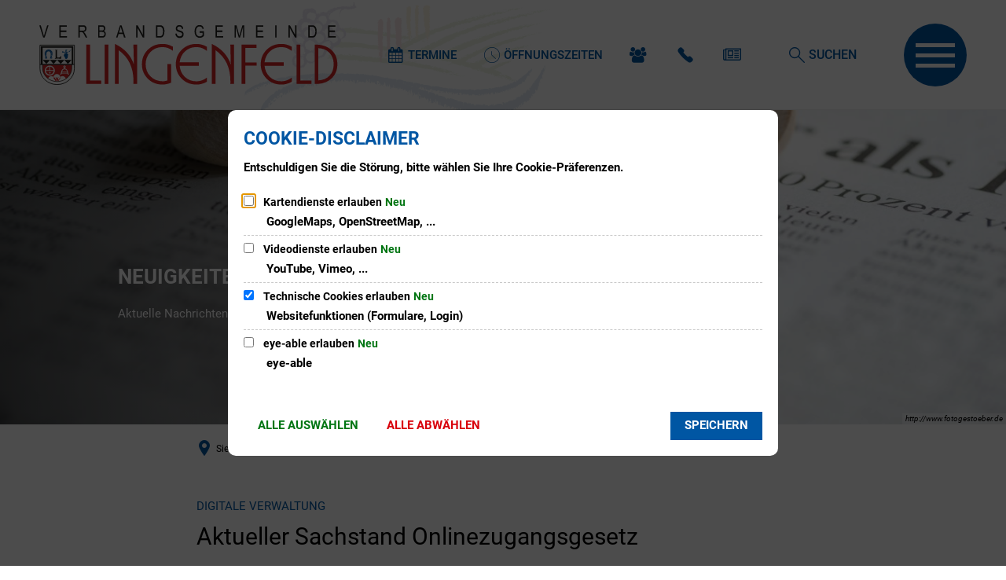

--- FILE ---
content_type: text/html;charset=UTF-8
request_url: https://www.vg-lingenfeld.de/neuigkeiten/2022/dezember/digitale-verwaltung/
body_size: 25219
content:
<!DOCTYPE html>
<html class="no-js" lang="de">

<head><link rel="preload" crossorigin="anonymous" as="font" integrity="sha512-VtBPUU5pT0kPWUFXAuAdG23JoO3OVdlY+pLL4vMMYKDAMbR6nAW+URoGCqX5Wu95B0R0/B402V9mgOF5AVj3xw==" href="https://www.vg-lingenfeld.de/:res/modules/common/common/framework/fonts/streamLineFont/fonts/streamline-30px.woff?fp=ab2a415b1666" type="font/woff"/>
<link rel="preload" crossorigin="anonymous" as="font" integrity="sha512-2C67YNMm6LG/xLJfGlH48Ly7ImpobIbEWwaq66TjvAI/7EOqSIPUiNcQ9b82zilBVIBEQttADlljBafjyk8DCQ==" href="https://www.vg-lingenfeld.de/:res/modules/common/common/framework/fonts/streamLineFont/fonts/streamline-30px-filled-in.woff?fp=62fdf8602f56" type="font/woff"/>
<link rel="preload" crossorigin="anonymous" as="font" integrity="sha512-BO0SbVsImLE8LsK2y8lR+e8dyGKToEDbX/TQN8CoqqpfBvaewYTBagzx1TTWhUgX/6IM25L8OLuhCtjdP/LMoQ==" href="https://www.vg-lingenfeld.de/:res/modules/common/common/framework/fonts/roboto/fonts/roboto-v30-latin-300italic.woff2?fp=bb8007225d94" type="font/woff2"/>
<link rel="preload" crossorigin="anonymous" as="font" integrity="sha512-SHrD/Ug/jqExmJhXvPF4LClaxyAivC69S/GQAUM9bbZQAOGS5Yt6b3D2J9FcWPn+2bpf4CFjYzVL7Fo5Ypna2Q==" href="https://www.vg-lingenfeld.de/:res/modules/common/common/framework/fonts/roboto/fonts/roboto-v30-latin-300.woff2?fp=f75911313e1c" type="font/woff2"/>
<link rel="preload" crossorigin="anonymous" as="font" integrity="sha512-0X4JWm8IcfoMnN3eCPh6Y1iVdOsj89ynQw6iP9b/XDUj6YB9wO0M+ch04aNwRkYeee5H4emqZFE//yW91Iw2lg==" href="https://www.vg-lingenfeld.de/:res/modules/common/common/framework/fonts/roboto/fonts/roboto-v30-latin-italic.woff2?fp=db0424fb67fb" type="font/woff2"/>
<link rel="preload" crossorigin="anonymous" as="font" integrity="sha512-01pHFi/BYM1fgGw7t/61Dslv38gXU2YOrSLvM/ib5rG/1j0RNfa0edNcLp0w8jYP/IgZ78pnInDiMGNbyyBsgg==" href="https://www.vg-lingenfeld.de/:res/modules/common/common/framework/fonts/roboto/fonts/roboto-v30-latin-regular.woff2?fp=f6734f817711" type="font/woff2"/>
<link rel="preload" crossorigin="anonymous" as="font" integrity="sha512-UL5TnUxFxi1zpJu9egQ/e3kQHUPV/+R/Dsw0ff/KLVAEMjjoReJjUetJ6BKGoSNLdsqSvQ63SSJNCCPZImW8nQ==" href="https://www.vg-lingenfeld.de/:res/modules/common/common/framework/fonts/roboto/fonts/roboto-v30-latin-500italic.woff2?fp=661d4b208656" type="font/woff2"/>
<link rel="preload" crossorigin="anonymous" as="font" integrity="sha512-+rlwslDdiAZHML0mA8Uw81A6uwr05AlXhod/lmChWb9K2YxavqLpXrOa6ME0F3NrV3L8ufh5Qf9eDzg8sXKZfw==" href="https://www.vg-lingenfeld.de/:res/modules/common/common/framework/fonts/roboto/fonts/roboto-v30-latin-500.woff2?fp=b01953823451" type="font/woff2"/>
<link rel="preload" crossorigin="anonymous" as="font" integrity="sha512-Z25LqoXMPpF16H9QX0fPY3uyp/i+PsRdaxlAY/5CtIGaj3/Ur1TKTXetwCuzylJEyd2UZEIHDuKdZ4JA8cOciA==" href="https://www.vg-lingenfeld.de/:res/modules/common/common/framework/fonts/roboto/fonts/roboto-v30-latin-700italic.woff2?fp=6be97ca17228" type="font/woff2"/>
<link rel="preload" crossorigin="anonymous" as="font" integrity="sha512-KnHttUkPKGZCqHTVKhlp9UKCvEPLJOjVopfhOzIDIft7evVSTqxgnPX5XuCNXk7FgD4qPI0TwJ9sw4cTxmXQzg==" href="https://www.vg-lingenfeld.de/:res/modules/common/common/framework/fonts/roboto/fonts/roboto-v30-latin-700.woff2?fp=f5aebdfea35d" type="font/woff2"/>
<link rel="preload" crossorigin="anonymous" as="font" integrity="sha512-gKRJqny7DJD8HyaNhd+3pDaEoIfMGZR7tOo5Lg6WE1koN5n/RAlm1RAW6guVQ+VG0gyAu1tNRDgOYnLLHiu5CA==" href="https://www.vg-lingenfeld.de/:res/modules/common/common/framework/fonts/roboto/fonts/roboto-v30-latin-900italic.woff2?fp=3cf78ad3bcd1" type="font/woff2"/>
<link rel="preload" crossorigin="anonymous" as="font" integrity="sha512-DUoOr3yO+SoOXJdH5/DKTt8me48mQFNQXquWko2z4fbKiWNK7frPmE3bRrk+x0yJGiXyw+tG6oI/B9SI8X6A/w==" href="https://www.vg-lingenfeld.de/:res/modules/common/common/framework/fonts/roboto/fonts/roboto-v30-latin-900.woff2?fp=7e262106f82c" type="font/woff2"/>
<link rel="preload" crossorigin="anonymous" as="font" integrity="sha512-g4/v28FJAfQe35laeP2sVXZM1JEsy3NLi+pJCRlFgpBNjyr98rbEKGZ5Es5NZWgaEETQRdG8beKxQRPwMV/Ikg==" href="https://www.vg-lingenfeld.de/:res/modules/common/common/framework/fonts/fontAwesome/vendor/font-awesome/fonts/fontawesome-webfont.woff2?fp=2adefcbc041e" type="font/woff2"/>
<meta http-equiv="Content-Type" content="text/html;charset=UTF-8"/>
<meta name="generator" content="CMS ionas4"/>
<meta name="description" content="Das 2017 verabschiedete Onlinezugangsgesetz (OZG) verpflichtet Bund, Länder und Kommunen, ihre Verwaltungsleistungen bis spätestens Ende 2022 auch digital anzubieten. Im Mai 2022 wurde die OZG Booster Liste veröffentlicht- wie weit ist Rheinland-Pfalz zum Jahresende?"/>
<link rel="stylesheet" crossorigin="anonymous" integrity="sha512-nTMRjfXosUhST74p8Pe5YhNYOzdIJU3X7LA72yGEvIDCpoV/eMa+E35jcyi1GfGfpT/a03ZKYBgVgBdPUue7Wg==" href="https://www.vg-lingenfeld.de/:res/modules/module-view.css?fp=8f1862bbf7ae" type="text/css"/>
<script>(function(w,d,u){
w.readyQ=[];
var log=console.warn||console.log;
function deprecated(message,alternative){
return log("Deprecated call to "+message+". Use "+alternative);
}
function registerEventHandler(event,handler){
if(event==="ready"){
deprecated("jQuery(selector).on('ready', handler)","jQuery(handler)");
w.readyQ.push(handler);
}
}
function registerReadyHandler(handler){
w.readyQ.push(handler);
}
var proxy={
ready:registerReadyHandler,
on:registerEventHandler,
bind:registerEventHandler
};
w.$=w.jQuery=function(handler){
if(handler===d||handler===u){
return proxy;
}else{
registerReadyHandler(handler);
}
}
w.ionasQ=function($,doc){
$.each(readyQ,function(index,handler){
$(handler);
});
}
})(window,document);</script>
<script type="application/json" id="ionasInfo">{"hasDebugger":true,"session":"fcc9b3d7-b31b-4607-ba62-04a8667fd8f6","root":"https://www.vg-lingenfeld.de","resizeOptions":{"allowedValues":[130,152,176,203,230,260,292,325,360,397,436,476,518,563,608,656,706,757,810,865,922,980,1040,1103,1166,1232,1300,1369,1440,1513,1588,1664,1742,1823,1904,1988,2074],"maxAspectRatio":5.0},"context":"","userAgentRestrictionEnabled":true,"backend":"https://www.vg-lingenfeld.de/:system","cookiePrivacy":{"consentCookieName":"hide_cn","coreCookieCategory":"core"},"captchaInvisibleRecaptchaSitekey":"6LdkeiEUAAAAAJMKy7RAfGZU3CDOodCO6s0gb3gL"}</script>
<script>window.ionasInfo = JSON.parse(document.getElementById("ionasInfo").innerText);</script>

<script crossorigin="anonymous" defer integrity="sha512-XuHGXj6S+lFUB27nAZVb431WABg50qr7cG6xOpb1sN/6RdoS+1PB96vfbLnHin/rUW7n1al9r5RYzRvp4gDnDw==" src="https://www.vg-lingenfeld.de/:res/modules/module-view.de.js?fp=82de695d4960"></script>
<script type="systemjs-importmap" crossorigin="anonymous" src="https://www.vg-lingenfeld.de/:web-components/systemjs-importmap.json?fp=2bf9e385f2c9"></script>
<script crossorigin="anonymous" defer integrity="sha512-l3drpKk7tDSsyUHLqk2a2qBpCWJXL8W0JfYn/OJLN1DPle/ltJvQ9TPyOJcbuKw1ou9SKHiUOMx5MgzkeW00KA==" src="https://www.vg-lingenfeld.de/:webjars/systemjs/dist/system.min.js?fp=5179f8f646ee"></script>
<script crossorigin="anonymous" defer integrity="sha512-39r+vbVeH7CzYcOoCmhpL6ncvvKdZn2tLJ8bIZ/mrVLzW6RsKYVQk1vTJwUuOtt0l/4xYADGHWpfAW20rMhaBg==" id="systemJsNamedRegisterExtra" src="https://www.vg-lingenfeld.de/:webjars/systemjs/dist/extras/named-register.min.js?fp=f2fad3cf0518"></script>
<link rel="preload" crossorigin="anonymous" as="script" integrity="sha512-jjKBst/Sg6eN29NvDTrLZVLNLEDo9QIKBzMUtcjqeDePfXvXcJcT9ausVeCWb8MabLl/KfVX2bPhpiDs+u81mw==" href="https://www.vg-lingenfeld.de/:res/modules/common.common.ionas.core/js/systemjs-lite.js?fp=6c94c3c6dbd5"/>
<script crossorigin="anonymous" src="https://www.vg-lingenfeld.de/:res/modules/common.common.ionas.core/js/systemjs-lite.js?fp=6c94c3c6dbd5" integrity="sha512-jjKBst/Sg6eN29NvDTrLZVLNLEDo9QIKBzMUtcjqeDePfXvXcJcT9ausVeCWb8MabLl/KfVX2bPhpiDs+u81mw=="></script>
<meta name="privacy-mode" content="allow-permit-session,allow-permit-forever"/>
<meta name="invisible-tracking-opts" content=""/>
<meta name="forced-tracking-opts" content=""/>
<link rel="manifest" crossorigin="use-credentials" href="https://www.vg-lingenfeld.de/app-manifest.webmanifest"/>
<meta name="search-enabled" content="true"/>
<script id="sch-d4b1d217">(function(){var permitted = false;var elements = [];var onchange = function(permittedNewValue) {if (permitted !== permittedNewValue) {permitted = permittedNewValue;if (permitted) {var ref = document.getElementById("sch-d4b1d217");var f1 = function() {var f2 = function() {};var e2 = (function(){var e3 = document.createElement("script");e3.addEventListener("load", f2);e3.setAttribute("async", "");e3.setAttribute("src", "https://cdn.eye-able.com/public/js/eyeAble.js");return e3;})();elements.push(e2);ref.parentElement.insertBefore(e2, ref);};var e1 = (function(){var e4 = document.createElement("script");e4.addEventListener("load", f1);e4.setAttribute("async", "");e4.setAttribute("src", "https://cdn.eye-able.com/configs/www.vg-lingenfeld.de.js");return e4;})();elements.push(e1);ref.parentElement.insertBefore(e1, ref);} else {elements.splice(0).forEach(function(e){if (e.parentElement) {e.parentElement.removeChild(e);}});}}};window.addEventListener('cookie-consent-policy-changed', function(event) {if ('eye-able' === event.detail.id) {onchange(event.detail.permitted);}});$(function() {onchange(PrivacyGuard.isPermitted('eye-able'));});})();</script>
<link rel="icon" href="https://www.vg-lingenfeld.de/bilder/logos-wappen/wappen-vgl.gr.png?cid=cv.484&amp;resize=d1aed8%3a48x48c" sizes="48x48" type="image/png"/>
<link rel="icon" href="https://www.vg-lingenfeld.de/bilder/logos-wappen/wappen-vgl.gr.png?cid=cv.484&amp;resize=f202a6%3a192x192c" sizes="192x192" type="image/png"/>
<link sizes="192x192" rel="apple-touch-icon" href="https://www.vg-lingenfeld.de/bilder/logos-wappen/wappen-vgl.gr.png?cid=cv.484&amp;resize=f202a6%3a192x192c"/>
<link rel="canonical" href="https://www.vg-lingenfeld.de/neuigkeiten/2022/dezember/digitale-verwaltung/"/>
<meta content="14 days" name="revisit-after"/><meta content="width=device-width, initial-scale=1.0, user-scalable=1" name="viewport"/>
    <meta content="ie=edge" http-equiv="x-ua-compatible"/>
    <title>Aktueller Sachstand Onlinezugangsgesetz | Verbandsgemeinde Lingenfeld</title>
<meta content="Verbandsgemeinde Lingenfeld" property="og:site_name"/><meta content="Aktueller Sachstand Onlinezugangsgesetz" property="og:title"/><meta content="article" property="og:type"/><meta content="https://www.vg-lingenfeld.de/neuigkeiten/2022/dezember/digitale-verwaltung/r.jpg?cid=bds.2gcy&amp;resize=b5ec62%3a1200x630c" property="og:image"/><meta content="https://www.vg-lingenfeld.de/neuigkeiten/2022/dezember/digitale-verwaltung/r.jpg?cid=bds.2gcy&amp;resize=b5ec62%3a1200x630c" property="og:image:secure_url"/><meta content="image/jpeg" property="og:image:type"/><meta content="1200" property="og:image:width"/><meta content="630" property="og:image:height"/><meta content="https://www.vg-lingenfeld.de/neuigkeiten/2022/dezember/digitale-verwaltung/" property="og:url"/><meta content="de_DE" property="og:locale"/><script type="application/ld+json">[{"inLanguage":"de","name":"Verbandsgemeinde Lingenfeld","@type":"WebSite","@context":"https://schema.org/"},{"primaryImageOfPage":{"contentSize":"26366","contentUrl":"https://www.vg-lingenfeld.de/neuigkeiten/2022/dezember/digitale-verwaltung/r.jpg?cid=bds.2gcy","width":"933","height":"525","url":"https://www.vg-lingenfeld.de/neuigkeiten/2022/dezember/digitale-verwaltung/r.jpg?cid=bds.2gcy","@type":"ImageObject","@context":"https://schema.org/"},"dateCreated":"2022-12-16T12:57:25.497+01:00[Europe/Berlin]","dateModified":"2023-05-26T13:44:16.258+02:00[Europe/Berlin]","datePublished":"2022-12-16T12:57:25.497+01:00[Europe/Berlin]","headline":"Digitale Verwaltung: Aktueller Sachstand Onlinezugangsgesetz","inLanguage":"de","name":"Aktueller Sachstand Onlinezugangsgesetz","url":"https://www.vg-lingenfeld.de/neuigkeiten/2022/dezember/digitale-verwaltung/","@type":"WebPage","@context":"https://schema.org/"},{"dateCreated":"2022-12-16T12:57:25.497+01:00[Europe/Berlin]","dateModified":"2023-05-26T13:44:16.258+02:00[Europe/Berlin]","headline":"Digitale Verwaltung: Aktueller Sachstand Onlinezugangsgesetz","image":{"contentSize":"26366","contentUrl":"https://www.vg-lingenfeld.de/neuigkeiten/2022/dezember/digitale-verwaltung/r.jpg?cid=bds.2gcy","width":"933","height":"525","url":"https://www.vg-lingenfeld.de/neuigkeiten/2022/dezember/digitale-verwaltung/r.jpg?cid=bds.2gcy","@type":"ImageObject","@context":"https://schema.org/"},"name":"Aktueller Sachstand Onlinezugangsgesetz","url":"https://www.vg-lingenfeld.de/neuigkeiten/2022/dezember/digitale-verwaltung/","@type":"NewsArticle","@context":"https://schema.org/"}]</script>
</head>

<body class="template-article mode-live ot-common.common.content.news:article">
<div id="search-2020--65c91aeb"></div><link rel="preload" as="script" integrity="sha512-7PeSXjBznYI9u2YCEh+v7RJqcOksA9gebHh2ptDh+RmHNkBIRpiyELid8vkKhONDNCJAsm3LxLhcG6tCh4fEbg==" href="https://www.vg-lingenfeld.de/:res/modules/common/common/advanced/search-2020/web-components/search-2020.system.js?fp=809ae275c4e0"/>
<script>System.import("@ionas-fragments/search-2020").then(function(IonasFragmentsSearch2020) {
  var initSearchOverlay = IonasFragmentsSearch2020.initSearchOverlay;
  initSearchOverlay('#search-2020-\x2D65c91aeb', {"contextPath":"","currentPath":"/neuigkeiten/2022/dezember/digitale-verwaltung/","currentFileId":"53674","enableSearch":true,"enableSuggestions":false,"hideFilters":false,"services":[{"id":"tophits","name":"Toptreffer","priority":-1,"description":"Der Bereich \"Toptreffer\" zeigt Ihnen die besten Treffer zu Ihren Suchkriterien aus allen hier aufgeführten Bereichen zusammengefasst auf einer Seite an.","icon":"sf sf-filled-in sf-star-1","endpoint":{"id":"tophits","url":"","requiredRoles":[]},"type":"tophits","visible":true,"filterable":false,"limit":50,"filterQueries":[],"queryFields":[],"weightedQueryFields":[],"sortFields":[],"facetQueries":[],"queryOptions":[]},{"id":"self","name":"Allgemein","priority":1,"description":"Der Bereich \"Allgemein\" zeigt Ihnen die zu Ihren Suchkriterien passenden Seiten, Dateien und Elemente der Website an, welche nicht den anderen hier aufgeführten Bereichen zuzuordnen sind.","icon":"sf sf-filled-in sf-files-4","endpoint":{"id":"self","url":"{contextPath}/:sa2-search/{currentPath}","requiredRoles":[]},"type":"live","visible":true,"filterable":true,"limit":50,"filterQueries":[],"queryFields":[],"weightedQueryFields":[],"sortFields":[],"facetQueries":[{"field":"editorial_category_s","inverted":false,"recursive":false,"sortByCount":true,"sortDescending":false,"offset":0,"limit":2147483646,"minCount":1,"maxCount":2147483646},{"field":"editorial_tags_sm","inverted":false,"recursive":false,"sortByCount":true,"sortDescending":false,"offset":0,"limit":2147483646,"minCount":1,"maxCount":2147483646},{"field":"filterable_type_s","inverted":false,"recursive":false,"sortByCount":true,"sortDescending":false,"offset":0,"limit":2147483646,"minCount":1,"maxCount":2147483646}],"queryOptions":[]},{"id":"entryOrOzgEntry","name":"Leistungen","priority":2,"description":"Der Bereich \"Leistungen\" zeigt Ihnen die zu Ihren Suchkriterien passenden Leistungen an.","icon":"sf sf-filled-in sf-direction-sign","endpoint":{"id":"bwc","url":"%{self.contextPath}/:sa2-bwc/{currentPath}","requiredRoles":[]},"type":"entryOrOzgEntry","visible":true,"filterable":true,"limit":50,"filterQueries":[],"queryFields":[],"weightedQueryFields":[],"sortFields":[],"facetQueries":[{"field":"categoriesForEntry.self.id","inverted":false,"recursive":false,"sortByCount":true,"sortDescending":false,"offset":0,"limit":2147483646,"minCount":1,"maxCount":2147483646},{"field":"circumstance.self.id","inverted":false,"recursive":false,"sortByCount":true,"sortDescending":false,"offset":0,"limit":2147483646,"minCount":1,"maxCount":2147483646}],"queryOptions":[]},{"id":"bimForm","name":"Formulare","priority":3,"description":"Der Bereich \"Formulare\" zeigt Ihnen die zu Ihren Suchkriterien passenden Formulare an.","icon":"sf sf-filled-in sf-file-1","endpoint":{"id":"bwc","url":"%{self.contextPath}/:sa2-bwc/{currentPath}","requiredRoles":[]},"type":"form","visible":true,"filterable":false,"limit":50,"filterQueries":[],"queryFields":[],"weightedQueryFields":[],"sortFields":[],"facetQueries":[],"queryOptions":[]},{"id":"wittich","name":"Amtsblatt","priority":3,"description":"Der Bereich \"Amtsblatt\" zeigt Ihnen die zu Ihren Suchkriterien passenden Artikel aus Ihrem Amtsblatt an.","icon":"sf sf-filled-in sf-newspaper-2","endpoint":{"id":"wittichendpoint","url":"{contextPath}/:sa2-search/sa2","requiredRoles":[]},"type":"wittich","visible":true,"filterable":false,"limit":50,"filterQueries":[{"field":"id_titel","inverted":false,"recursive":false,"value":"140"}],"queryFields":[],"weightedQueryFields":[],"sortFields":[],"facetQueries":[],"queryOptions":[]},{"id":"bimDepartment","name":"Zuständigkeiten","priority":4,"description":"Der Bereich \"Zuständigkeiten\" zeigt Ihnen die zu Ihren Suchkriterien passenden zuständigen Anlaufstellen an.","icon":"sf sf-filled-in sf-direction-sign","endpoint":{"id":"bwc","url":"%{self.contextPath}/:sa2-bwc/{currentPath}","requiredRoles":[]},"type":"department","visible":true,"filterable":false,"limit":50,"filterQueries":[],"queryFields":[],"weightedQueryFields":[],"sortFields":[],"facetQueries":[],"queryOptions":[]},{"id":"bimEmployee","name":"Mitarbeitende","priority":5,"description":"Der Bereich \"Mitarbeitende\" zeigt Ihnen die zu Ihren Suchkriterien passenden direkten Ansprechpartner an.","icon":"sf sf-filled-in sf-contacts-2","endpoint":{"id":"bwc","url":"%{self.contextPath}/:sa2-bwc/{currentPath}","requiredRoles":[]},"type":"employee","visible":true,"filterable":false,"limit":50,"filterQueries":[],"queryFields":[],"weightedQueryFields":[{"name":"familyName","weight":1200.0},{"name":"givenName","weight":1100.0},{"name":"honorificPrefix","weight":1000.0},{"name":"description","weight":500.0},{"name":"responsibilities.name","weight":500.0},{"name":"title","weight":500.0}],"sortFields":[],"facetQueries":[],"queryOptions":["performInfixSearch"]},{"id":"bimProcedure","name":"Online-Verfahren","priority":8,"description":"Der Bereich \"Online-Verfahren\" zeigt Ihnen die zu Ihren Suchkriterien passenden Online-Verfahren an.","icon":"sf sf-filled-in sf-plane-paper-1","endpoint":{"id":"bwc","url":"%{self.contextPath}/:sa2-bwc/{currentPath}","requiredRoles":[]},"type":"procedure","visible":true,"filterable":false,"limit":50,"filterQueries":[],"queryFields":[],"weightedQueryFields":[],"sortFields":[],"facetQueries":[],"queryOptions":[]},{"id":"risMeeting","name":"Sitzungstermine","priority":8,"description":"Der Bereich \"Sitzungstemine\" zeigt Ihnen die zu Ihren Suchkriterien passenden Termine aus dem Sitzungskalender an.","icon":"sf sf-filled-in sf-calendar-2","endpoint":{"id":"bwc","url":"%{self.contextPath}/:sa2-bwc/{currentPath}","requiredRoles":[]},"type":"rismeeting","visible":true,"filterable":false,"limit":50,"filterQueries":[],"queryFields":[],"weightedQueryFields":[],"sortFields":[{"field":"start","order":"desc"}],"facetQueries":[],"queryOptions":[]},{"id":"risOrganization","name":"Gremien","priority":9,"description":"Der Bereich \"Gremien\" zeigt Ihnen die zu Ihren Suchkriterien passenden Gremien an.","icon":"sf sf-filled-in sf-library","endpoint":{"id":"bwc","url":"%{self.contextPath}/:sa2-bwc/{currentPath}","requiredRoles":[]},"type":"risorganization","visible":true,"filterable":false,"limit":50,"filterQueries":[{"field":"hasActiveMember","inverted":false,"recursive":false,"value":"true"}],"queryFields":[],"weightedQueryFields":[],"sortFields":[],"facetQueries":[],"queryOptions":[]},{"id":"risPaper","name":"Beschlussvorlagen","priority":10,"description":"Der Bereich \"Beschlussvorlagen\" zeigt Ihnen die zu Ihren Suchkriterien passenden Bechlussvorlagen und Beschlüsse der Gremien an.","icon":"sf sf-filled-in sf-file-1","endpoint":{"id":"bwc","url":"%{self.contextPath}/:sa2-bwc/{currentPath}","requiredRoles":[]},"type":"rispaper","visible":true,"filterable":false,"limit":50,"filterQueries":[],"queryFields":["keyword","mainFile.text","name","paperType","reference"],"weightedQueryFields":[],"sortFields":[{"field":"date","order":"desc"}],"facetQueries":[],"queryOptions":["performInfixSearch"]},{"id":"risPerson","name":"Mandatstragende","priority":11,"description":"Der Bereich \"Mandatstragende\" zeigt Ihnen die zu Ihren Suchkriterien passenden mandatstragenden Personen der zugehörigen Gremien an.","icon":"sf sf-filled-in sf-profile-bussiness-man","endpoint":{"id":"bwc","url":"%{self.contextPath}/:sa2-bwc/{currentPath}","requiredRoles":[]},"type":"risperson","visible":true,"filterable":false,"limit":50,"filterQueries":[{"field":"hasActiveMembership","inverted":false,"recursive":false,"value":"true"}],"queryFields":[],"weightedQueryFields":[],"sortFields":[],"facetQueries":[],"queryOptions":[]}],"slimMode":false,"translations":{"searchForm":{"formAriaLabel":"Suche","formInputAriaLabel":"Suchbegriff eingeben","formInputLabel":"Suchbegriff eingeben …","formInputNoticeLabel":"Zum Suchen Enter drücken","formInputErrorLabel":"Ihre Suche kann so nicht abgesetzt werden","formSubmitAriaLabel":"Suche ausführen","formSubmitPushTitle":"Suchbegriff hinzufügen","formSubmitTitle":"Suche ausführen","formInputAccessibilityLabel":"Suche"},"searchOverlay":{"readMoreLabel":"Mehr lesen","hitsFromLabel":"Treffer aus","closeButtonLabel":"Suche schließen","removeTermLabel":"Suchbegriff %TERM% entfernen","headlineLabel":"Unsere Suche umfasst:","servicesHeadline":"Folgende Dienste:","highlight":"Highlight Suchtreffer"},"swiperjs":{"a11yContainerMessage":"Suchergebnis-Tabs nach Kategorien.","a11yPrevSlideMessage":"Zurück sliden","a11yNextSlideMessage":"Vorwärts sliden"},"searchResults":{"headline":"Ihre Suche ergab","hitsLabel":"Treffer","moreThanLabel":"Mehr als %COUNT%","resultTabsLabel":"Suchergebnisse für %TERM%","emailAriaLabel":"An %EMAIL% eine E-Mail schreiben","faxAriaLabel":"Fax an folgende Nummer senden: %FAX%","phoneAriaLabel":"Folgende Telefon-Nummer anrufen: %PHONE%"},"filter":{"headline":"Filter","buttonLabel":"Filter zurücksetzen"},"topHits":{"hitsFrom":"Treffer aus","filtering":"Filtern","allHitsFrom":"Alle Treffer"}},"urlPatterns":{"risMeeting":"https://www.vg-lingenfeld.de/ratsinfo/sitzungstermin/%id%/%name%/","risOrganization":"https://www.vg-lingenfeld.de/ratsinfo/gremium/%id%/%name%/","risPaper":"https://www.vg-lingenfeld.de/ratsinfo/vorlage/%id%/%name%/","risPerson":"https://www.vg-lingenfeld.de/ratsinfo/mandatstraeger/%id%/%name%/","bimEmployee":"https://www.vg-lingenfeld.de/buergerservice/mitarbeiter/%id%/%name%/","ozgEntry":"https://www.vg-lingenfeld.de/buergerservice/ozgleistung/%id%/%name%/","bimEntry":"https://www.vg-lingenfeld.de/buergerservice/leistungen/%id%/%name%/","bimDepartment":"https://www.vg-lingenfeld.de/buergerservice/abteilungen/%id%/%name%/"},"additionalCssClasses":"theme-dark ccas2__search-overlay__default"});
}, function(error) {
  console.error(error);
});</script>



<div class="header-wrapper">

    <div class="header-outer">

        <header aria-label="Kopfbereich" class="header" id="header">

            




            <div class="row">
                <div class="columns small-12 header-sections-wrapper">
                    <div class="header-section header-section-a">
    <a href="https://www.vg-lingenfeld.de/" title="Zurück zur Startseite" class="logo desktop-logo show-for-large"><img sizes="(min-width: 320px) 175px, 100vw" src="https://www.vg-lingenfeld.de/bilder/logos-wappen/vg-lingenfeld-logo.svg?cid=m.6d&amp;resize=032aa7:175x" alt="Zurück zur Startseite" srcset="https://www.vg-lingenfeld.de/bilder/logos-wappen/vg-lingenfeld-logo.svg?cid=m.6d&amp;resize=032aa7:175x 175w, https://www.vg-lingenfeld.de/bilder/logos-wappen/vg-lingenfeld-logo.svg?cid=m.6d&amp;resize=81e73b:262x 262w, https://www.vg-lingenfeld.de/bilder/logos-wappen/vg-lingenfeld-logo.svg?cid=m.6d&amp;resize=52a0a8:350x 350w" class="i4-object-contain" data-resize-mode="layout"/></a><a href="https://www.vg-lingenfeld.de/" title="Zurück zur Startseite" class="logo mobile-logo hide-for-large"><img sizes="(min-width: 320px) 150px, 100vw" src="https://www.vg-lingenfeld.de/bilder/logos-wappen/vg-lingenfeld-logo.svg?cid=m.6d&amp;resize=44c0c3:150x" alt="Zurück zur Startseite" srcset="https://www.vg-lingenfeld.de/bilder/logos-wappen/vg-lingenfeld-logo.svg?cid=m.6d&amp;resize=44c0c3:150x 150w, https://www.vg-lingenfeld.de/bilder/logos-wappen/vg-lingenfeld-logo.svg?cid=m.6d&amp;resize=7a1b3c:225x 225w, https://www.vg-lingenfeld.de/bilder/logos-wappen/vg-lingenfeld-logo.svg?cid=m.6d&amp;resize=e3ed18:300x 300w" class="i4-object-contain" data-resize-mode="layout"/></a>
</div>
                    <div class="header-section header-section-b">
    <button aria-label="Hauptnavigation ausklappen" class="header-section-b__menubutton" data-toggle="offcanvas-multicolumn" title="Hauptnavigation ausklappen" type="button">
        <span class="header-button__icon">
            <span class="bar first-bar"></span>
            <span class="bar second-bar"></span>
            <span class="bar third-bar"></span>
        </span>
    </button>
    
<button aria-label="Hauptnavigation ausklappen" class="header-menu-toggle-button-outer hide-for-medium" data-toggle="mobile-menu-alpha">
    <span class="header-menu-toggle-button">
        <span class="header-menu-toggle-button-inner"></span>
    </span>
</button><div class="mobile-menu-alpha hide-for-large" data-mobile-menu-alpha="" data-toggler="is-open" id="mobile-menu-alpha">
    <nav class="mobile-menu-alpha-inner">
        <ul data-level="1" class="menu__level-1 menu__level-1-up"><li data-has-children="true" class="menu__item menu__item-level-1 menu__item-level-1-up has-children" data-is-active="false" data-level="1"><a class="menu__link menu__link-level-1 menu__link-level-1-up has-children" data-level="1" href="https://www.vg-lingenfeld.de/rathaus-politik/"><span data-file-name="Rathaus &amp; Politik">Rathaus &amp; Politik</span></a><ul data-level="2" class="menu__level-2 menu__level-1-up menu__level-2-up"><li data-has-children="true" class="menu__item menu__item-level-2 menu__item-level-1-up menu__item-level-2-up menu__subitem has-children" data-is-active="false" data-level="2"><a class="menu__link menu__link-level-2 menu__link-level-1-up menu__link-level-2-up menu__sublink has-children" data-level="2" href="https://www.vg-lingenfeld.de/rathaus-politik/buergerservice/"><span data-file-name="Bürgerservice">Bürgerservice</span></a><ul data-level="3" class="menu__level-3 menu__level-1-up menu__level-2-up menu__level-3-up"><li data-has-children="false" class="menu__item menu__item-level-3 menu__item-level-1-up menu__item-level-2-up menu__item-level-3-up menu__subitem" data-is-active="false" data-level="3"><a class="menu__link menu__link-level-3 menu__link-level-1-up menu__link-level-2-up menu__link-level-3-up menu__sublink" data-level="3" href="https://www.vg-lingenfeld.de/rathaus-politik/buergerservice/was-erledige-ich-wo/"><span data-file-name="Was erledige ich wo?">Was erledige ich wo?</span></a></li><li data-has-children="false" class="menu__item menu__item-level-3 menu__item-level-1-up menu__item-level-2-up menu__item-level-3-up menu__subitem" data-is-active="false" data-level="3"><a class="menu__link menu__link-level-3 menu__link-level-1-up menu__link-level-2-up menu__link-level-3-up menu__sublink" data-level="3" href="https://www.vg-lingenfeld.de/rathaus-politik/buergerservice/ansprechpartner-von-a-z/"><span data-file-name="Ansprechpartner von A-Z">Ansprechpartner von A-Z</span></a></li><li data-has-children="false" class="menu__item menu__item-level-3 menu__item-level-1-up menu__item-level-2-up menu__item-level-3-up menu__subitem" data-is-active="false" data-level="3"><a class="menu__link menu__link-level-3 menu__link-level-1-up menu__link-level-2-up menu__link-level-3-up menu__sublink" data-level="3" href="https://www.vg-lingenfeld.de/rathaus-politik/buergerservice/abteilungen/"><span data-file-name="Abteilungen">Abteilungen</span></a></li><li data-has-children="true" class="menu__item menu__item-level-3 menu__item-level-1-up menu__item-level-2-up menu__item-level-3-up menu__subitem has-children" data-is-active="false" data-level="3"><a class="menu__link menu__link-level-3 menu__link-level-1-up menu__link-level-2-up menu__link-level-3-up menu__sublink has-children" data-level="3" href="https://www.vg-lingenfeld.de/rathaus-politik/buergerservice/formulare/"><span data-file-name="Formulare">Formulare</span></a><ul data-level="4" class="menu__level-4 menu__level-1-up menu__level-2-up menu__level-3-up menu__level-4-up"><li data-has-children="false" class="menu__item menu__item-level-4 menu__item-level-1-up menu__item-level-2-up menu__item-level-3-up menu__item-level-4-up menu__subitem" data-is-active="false" data-level="4"><a class="menu__link menu__link-level-4 menu__link-level-1-up menu__link-level-2-up menu__link-level-3-up menu__link-level-4-up menu__sublink" data-level="4" href="https://www.vg-lingenfeld.de/rathaus-politik/buergerservice/formulare/download-formulare-buergerbuero/"><span data-file-name="Download Formulare Bürgerbüro">Download Formulare Bürgerbüro</span></a></li></ul></li><li data-has-children="false" class="menu__item menu__item-level-3 menu__item-level-1-up menu__item-level-2-up menu__item-level-3-up menu__subitem" data-is-active="false" data-level="3"><a class="menu__link menu__link-level-3 menu__link-level-1-up menu__link-level-2-up menu__link-level-3-up menu__sublink" data-level="3" href="https://www.vg-lingenfeld.de/rathaus-politik/buergerservice/behoerdennummer-115-und-gebaerdentelefon/"><span data-file-name="Behördennummer 115 und Gebärdentelefon">Behördennummer 115 und Gebärdentelefon</span></a></li><li data-has-children="false" class="menu__item menu__item-level-3 menu__item-level-1-up menu__item-level-2-up menu__item-level-3-up menu__subitem" data-is-active="false" data-level="3"><a class="menu__link menu__link-level-3 menu__link-level-1-up menu__link-level-2-up menu__link-level-3-up menu__sublink" data-level="3" href="https://www.vg-lingenfeld.de/rathaus-politik/buergerservice/zahlen-fakten/"><span data-file-name="Zahlen &amp; Fakten">Zahlen &amp; Fakten</span></a></li></ul></li><li data-has-children="true" class="menu__item menu__item-level-2 menu__item-level-1-up menu__item-level-2-up menu__subitem has-children" data-is-active="false" data-level="2"><a class="menu__link menu__link-level-2 menu__link-level-1-up menu__link-level-2-up menu__sublink has-children" data-level="2" href="https://www.vg-lingenfeld.de/rathaus-politik/verwaltung/"><span data-file-name="Verwaltung">Verwaltung</span></a><ul data-level="3" class="menu__level-3 menu__level-1-up menu__level-2-up menu__level-3-up"><li data-has-children="true" class="menu__item menu__item-level-3 menu__item-level-1-up menu__item-level-2-up menu__item-level-3-up menu__subitem has-children" data-is-active="false" data-level="3"><a class="menu__link menu__link-level-3 menu__link-level-1-up menu__link-level-2-up menu__link-level-3-up menu__sublink has-children" data-level="3" href="https://www.vg-lingenfeld.de/rathaus-politik/verwaltung/finanzen/"><span data-file-name="Finanzen">Finanzen</span></a><ul data-level="4" class="menu__level-4 menu__level-1-up menu__level-2-up menu__level-3-up menu__level-4-up"><li data-has-children="true" class="menu__item menu__item-level-4 menu__item-level-1-up menu__item-level-2-up menu__item-level-3-up menu__item-level-4-up menu__subitem" data-is-active="false" data-level="4"><a class="menu__link menu__link-level-4 menu__link-level-1-up menu__link-level-2-up menu__link-level-3-up menu__link-level-4-up menu__sublink" data-level="4" href="https://www.vg-lingenfeld.de/rathaus-politik/verwaltung/finanzen/steuern-und-beitraege/"><span data-file-name="Steuern und Beiträge">Steuern und Beiträge</span></a></li><li data-has-children="false" class="menu__item menu__item-level-4 menu__item-level-1-up menu__item-level-2-up menu__item-level-3-up menu__item-level-4-up menu__subitem" data-is-active="false" data-level="4"><a class="menu__link menu__link-level-4 menu__link-level-1-up menu__link-level-2-up menu__link-level-3-up menu__link-level-4-up menu__sublink" data-level="4" href="https://www.vg-lingenfeld.de/rathaus-politik/verwaltung/finanzen/e-rechnung/"><span data-file-name="E-Rechnung">E-Rechnung</span></a></li><li data-has-children="false" class="menu__item menu__item-level-4 menu__item-level-1-up menu__item-level-2-up menu__item-level-3-up menu__item-level-4-up menu__subitem" data-is-active="false" data-level="4"><a class="menu__link menu__link-level-4 menu__link-level-1-up menu__link-level-2-up menu__link-level-3-up menu__link-level-4-up menu__sublink" data-level="4" href="https://www.vg-lingenfeld.de/rathaus-politik/verwaltung/finanzen/haushaltsplaene/"><span data-file-name="Haushaltspläne">Haushaltspläne</span></a></li><li data-has-children="false" class="menu__item menu__item-level-4 menu__item-level-1-up menu__item-level-2-up menu__item-level-3-up menu__item-level-4-up menu__subitem" data-is-active="false" data-level="4"><a class="menu__link menu__link-level-4 menu__link-level-1-up menu__link-level-2-up menu__link-level-3-up menu__link-level-4-up menu__sublink" data-level="4" href="https://www.vg-lingenfeld.de/rathaus-politik/verwaltung/finanzen/jahresabschluesse/"><span data-file-name="Jahresabschlüsse">Jahresabschlüsse</span></a></li><li data-has-children="true" class="menu__item menu__item-level-4 menu__item-level-1-up menu__item-level-2-up menu__item-level-3-up menu__item-level-4-up menu__subitem" data-is-active="false" data-level="4"><a class="menu__link menu__link-level-4 menu__link-level-1-up menu__link-level-2-up menu__link-level-3-up menu__link-level-4-up menu__sublink" data-level="4" href="https://www.vg-lingenfeld.de/rathaus-politik/verwaltung/finanzen/leader-foerderung/"><span data-file-name="Leader-Förderung">Leader-Förderung</span></a></li></ul></li><li data-has-children="true" class="menu__item menu__item-level-3 menu__item-level-1-up menu__item-level-2-up menu__item-level-3-up menu__subitem has-children" data-is-active="false" data-level="3"><a class="menu__link menu__link-level-3 menu__link-level-1-up menu__link-level-2-up menu__link-level-3-up menu__sublink has-children" data-level="3" href="https://www.vg-lingenfeld.de/rathaus-politik/verwaltung/ortsrecht/"><span data-file-name="Ortsrecht">Ortsrecht</span></a><ul data-level="4" class="menu__level-4 menu__level-1-up menu__level-2-up menu__level-3-up menu__level-4-up"><li data-has-children="false" class="menu__item menu__item-level-4 menu__item-level-1-up menu__item-level-2-up menu__item-level-3-up menu__item-level-4-up menu__subitem" data-is-active="false" data-level="4"><a class="menu__link menu__link-level-4 menu__link-level-1-up menu__link-level-2-up menu__link-level-3-up menu__link-level-4-up menu__sublink" data-level="4" href="https://www.vg-lingenfeld.de/rathaus-politik/verwaltung/ortsrecht/wasserzweckverband/"><span data-file-name="Wasserzweckverband">Wasserzweckverband</span></a></li><li data-has-children="false" class="menu__item menu__item-level-4 menu__item-level-1-up menu__item-level-2-up menu__item-level-3-up menu__item-level-4-up menu__subitem" data-is-active="false" data-level="4"><a class="menu__link menu__link-level-4 menu__link-level-1-up menu__link-level-2-up menu__link-level-3-up menu__link-level-4-up menu__sublink" data-level="4" href="https://www.vg-lingenfeld.de/rathaus-politik/verwaltung/ortsrecht/verbandsgemeindewerke/"><span data-file-name="Verbandsgemeindewerke">Verbandsgemeindewerke</span></a></li></ul></li><li data-has-children="true" class="menu__item menu__item-level-3 menu__item-level-1-up menu__item-level-2-up menu__item-level-3-up menu__subitem has-children" data-is-active="false" data-level="3"><a class="menu__link menu__link-level-3 menu__link-level-1-up menu__link-level-2-up menu__link-level-3-up menu__sublink has-children" data-level="3" href="https://www.vg-lingenfeld.de/rathaus-politik/verwaltung/standesamt/"><span data-file-name="Standesamt">Standesamt</span></a><ul data-level="4" class="menu__level-4 menu__level-1-up menu__level-2-up menu__level-3-up menu__level-4-up"><li data-has-children="false" class="menu__item menu__item-level-4 menu__item-level-1-up menu__item-level-2-up menu__item-level-3-up menu__item-level-4-up menu__subitem" data-is-active="false" data-level="4"><a class="menu__link menu__link-level-4 menu__link-level-1-up menu__link-level-2-up menu__link-level-3-up menu__link-level-4-up menu__sublink" data-level="4" href="https://www.vg-lingenfeld.de/rathaus-politik/verwaltung/standesamt/standesbeamte/"><span data-file-name="Standesbeamte">Standesbeamte</span></a></li></ul></li><li data-has-children="false" class="menu__item menu__item-level-3 menu__item-level-1-up menu__item-level-2-up menu__item-level-3-up menu__subitem" data-is-active="false" data-level="3"><a class="menu__link menu__link-level-3 menu__link-level-1-up menu__link-level-2-up menu__link-level-3-up menu__sublink" data-level="3" href="https://www.vg-lingenfeld.de/rathaus-politik/verwaltung/pass-und-einwohnermeldeamt/"><span data-file-name="Pass- und Einwohnermeldeamt">Pass- und Einwohnermeldeamt</span></a></li><li data-has-children="true" class="menu__item menu__item-level-3 menu__item-level-1-up menu__item-level-2-up menu__item-level-3-up menu__subitem has-children" data-is-active="false" data-level="3"><a class="menu__link menu__link-level-3 menu__link-level-1-up menu__link-level-2-up menu__link-level-3-up menu__sublink has-children" data-level="3" href="https://www.vg-lingenfeld.de/rathaus-politik/verwaltung/fundbuero/"><span data-file-name="Fundbüro">Fundbüro</span></a><ul data-level="4" class="menu__level-4 menu__level-1-up menu__level-2-up menu__level-3-up menu__level-4-up"><li data-has-children="false" class="menu__item menu__item-level-4 menu__item-level-1-up menu__item-level-2-up menu__item-level-3-up menu__item-level-4-up menu__subitem" data-is-active="false" data-level="4"><a class="menu__link menu__link-level-4 menu__link-level-1-up menu__link-level-2-up menu__link-level-3-up menu__link-level-4-up menu__sublink" data-level="4" href="https://www.vg-lingenfeld.de/rathaus-politik/verwaltung/fundbuero/fundrecht/"><span data-file-name="Fundrecht">Fundrecht</span></a></li><li data-has-children="false" class="menu__item menu__item-level-4 menu__item-level-1-up menu__item-level-2-up menu__item-level-3-up menu__item-level-4-up menu__subitem" data-is-active="false" data-level="4"><a class="menu__link menu__link-level-4 menu__link-level-1-up menu__link-level-2-up menu__link-level-3-up menu__link-level-4-up menu__sublink" data-level="4" href="https://www.vg-lingenfeld.de/rathaus-politik/verwaltung/fundbuero/fundsachen-wertgegenstand-gefunden/"><span data-file-name="Fundsachen-Wertgegenstand gefunden">Fundsachen-Wertgegenstand gefunden</span></a></li></ul></li><li data-has-children="false" class="menu__item menu__item-level-3 menu__item-level-1-up menu__item-level-2-up menu__item-level-3-up menu__subitem" data-is-active="false" data-level="3"><a class="menu__link menu__link-level-3 menu__link-level-1-up menu__link-level-2-up menu__link-level-3-up menu__sublink" data-level="3" href="https://www.vg-lingenfeld.de/rathaus-politik/verwaltung/archiv/"><span data-file-name="Archiv">Archiv</span></a></li><li data-has-children="false" class="menu__item menu__item-level-3 menu__item-level-1-up menu__item-level-2-up menu__item-level-3-up menu__subitem" data-is-active="false" data-level="3"><a class="menu__link menu__link-level-3 menu__link-level-1-up menu__link-level-2-up menu__link-level-3-up menu__sublink" data-level="3" href="https://www.vg-lingenfeld.de/rathaus-politik/verwaltung/verwaltungsgliederung/"><span data-file-name="Verwaltungsgliederung">Verwaltungsgliederung</span></a></li><li data-has-children="false" class="menu__item menu__item-level-3 menu__item-level-1-up menu__item-level-2-up menu__item-level-3-up menu__subitem" data-is-active="false" data-level="3"><a class="menu__link menu__link-level-3 menu__link-level-1-up menu__link-level-2-up menu__link-level-3-up menu__sublink" data-level="3" href="https://www.vg-lingenfeld.de/rathaus-politik/verwaltung/amtstraeger-und-beauftragte/"><span data-file-name="Amtsträger und Beauftragte">Amtsträger und Beauftragte</span></a></li><li data-has-children="true" class="menu__item menu__item-level-3 menu__item-level-1-up menu__item-level-2-up menu__item-level-3-up menu__subitem has-children" data-is-active="false" data-level="3"><a class="menu__link menu__link-level-3 menu__link-level-1-up menu__link-level-2-up menu__link-level-3-up menu__sublink has-children" data-level="3" href="https://www.vg-lingenfeld.de/rathaus-politik/verwaltung/amtsblatt/"><span data-file-name="Amtsblatt">Amtsblatt</span></a><ul data-level="4" class="menu__level-4 menu__level-1-up menu__level-2-up menu__level-3-up menu__level-4-up"><li data-has-children="false" class="menu__item menu__item-level-4 menu__item-level-1-up menu__item-level-2-up menu__item-level-3-up menu__item-level-4-up menu__subitem" data-is-active="false" data-level="4"><a class="menu__link menu__link-level-4 menu__link-level-1-up menu__link-level-2-up menu__link-level-3-up menu__link-level-4-up menu__sublink" data-level="4" href="https://www.vg-lingenfeld.de/rathaus-politik/verwaltung/amtsblatt/faq-amtsblatt/"><span data-file-name="FAQ - Amtsblatt">FAQ - Amtsblatt</span></a></li><li data-has-children="false" class="menu__item menu__item-level-4 menu__item-level-1-up menu__item-level-2-up menu__item-level-3-up menu__item-level-4-up menu__subitem" data-is-active="false" data-level="4"><a class="menu__link menu__link-level-4 menu__link-level-1-up menu__link-level-2-up menu__link-level-3-up menu__link-level-4-up menu__sublink" data-level="4" href="https://www.vg-lingenfeld.de/rathaus-politik/verwaltung/amtsblatt/amtsblatt-archiv/"><span data-file-name="Amtsblatt Archiv">Amtsblatt Archiv</span></a></li></ul></li><li data-has-children="false" class="menu__item menu__item-level-3 menu__item-level-1-up menu__item-level-2-up menu__item-level-3-up menu__subitem" data-is-active="false" data-level="3"><a class="menu__link menu__link-level-3 menu__link-level-1-up menu__link-level-2-up menu__link-level-3-up menu__sublink" data-level="3" href="https://www.vg-lingenfeld.de/rathaus-politik/verwaltung/beflaggungskalender/"><span data-file-name="Beflaggungskalender">Beflaggungskalender</span></a></li><li data-has-children="false" class="menu__item menu__item-level-3 menu__item-level-1-up menu__item-level-2-up menu__item-level-3-up menu__subitem" data-is-active="false" data-level="3"><a class="menu__link menu__link-level-3 menu__link-level-1-up menu__link-level-2-up menu__link-level-3-up menu__sublink" data-level="3" href="https://www.vg-lingenfeld.de/rathaus-politik/verwaltung/katastrophenschutz/"><span data-file-name="Katastrophenschutz">Katastrophenschutz</span></a></li></ul></li><li data-has-children="true" class="menu__item menu__item-level-2 menu__item-level-1-up menu__item-level-2-up menu__subitem has-children" data-is-active="false" data-level="2"><a class="menu__link menu__link-level-2 menu__link-level-1-up menu__link-level-2-up menu__sublink has-children" data-level="2" href="https://www.vg-lingenfeld.de/rathaus-politik/politik/"><span data-file-name="Politik">Politik</span></a><ul data-level="3" class="menu__level-3 menu__level-1-up menu__level-2-up menu__level-3-up"><li data-has-children="false" class="menu__item menu__item-level-3 menu__item-level-1-up menu__item-level-2-up menu__item-level-3-up menu__subitem" data-is-active="false" data-level="3"><a class="menu__link menu__link-level-3 menu__link-level-1-up menu__link-level-2-up menu__link-level-3-up menu__sublink" data-level="3" href="https://www.vg-lingenfeld.de/rathaus-politik/politik/beschlussvorlagen/"><span data-file-name="Beschlussvorlagen">Beschlussvorlagen</span></a></li><li data-has-children="false" class="menu__item menu__item-level-3 menu__item-level-1-up menu__item-level-2-up menu__item-level-3-up menu__subitem" data-is-active="false" data-level="3"><a class="menu__link menu__link-level-3 menu__link-level-1-up menu__link-level-2-up menu__link-level-3-up menu__sublink" data-level="3" href="https://www.vg-lingenfeld.de/rathaus-politik/politik/sitzungen/"><span data-file-name="Sitzungen">Sitzungen</span></a></li><li data-has-children="false" class="menu__item menu__item-level-3 menu__item-level-1-up menu__item-level-2-up menu__item-level-3-up menu__subitem" data-is-active="false" data-level="3"><a class="menu__link menu__link-level-3 menu__link-level-1-up menu__link-level-2-up menu__link-level-3-up menu__sublink" data-level="3" href="https://www.vg-lingenfeld.de/rathaus-politik/politik/raete/"><span data-file-name="Räte">Räte</span></a></li><li data-has-children="false" class="menu__item menu__item-level-3 menu__item-level-1-up menu__item-level-2-up menu__item-level-3-up menu__subitem" data-is-active="false" data-level="3"><a class="menu__link menu__link-level-3 menu__link-level-1-up menu__link-level-2-up menu__link-level-3-up menu__sublink" data-level="3" href="https://www.vg-lingenfeld.de/rathaus-politik/politik/ausschuesse/"><span data-file-name="Ausschüsse">Ausschüsse</span></a></li><li data-has-children="false" class="menu__item menu__item-level-3 menu__item-level-1-up menu__item-level-2-up menu__item-level-3-up menu__subitem" data-is-active="false" data-level="3"><a class="menu__link menu__link-level-3 menu__link-level-1-up menu__link-level-2-up menu__link-level-3-up menu__sublink" data-level="3" href="https://www.vg-lingenfeld.de/rathaus-politik/politik/informationen-fuer-mandatstraeger/"><span data-file-name="Informationen für Mandatsträger">Informationen für Mandatsträger</span></a></li><li data-has-children="false" class="menu__item menu__item-level-3 menu__item-level-1-up menu__item-level-2-up menu__item-level-3-up menu__subitem" data-is-active="false" data-level="3"><a class="menu__link menu__link-level-3 menu__link-level-1-up menu__link-level-2-up menu__link-level-3-up menu__sublink" data-level="3" href="https://www.vg-lingenfeld.de/rathaus-politik/politik/informationspflicht-nach-119/"><span data-file-name="Informationspflicht nach §119">Informationspflicht nach §119</span></a></li><li data-has-children="true" class="menu__item menu__item-level-3 menu__item-level-1-up menu__item-level-2-up menu__item-level-3-up menu__subitem has-children" data-is-active="false" data-level="3"><a class="menu__link menu__link-level-3 menu__link-level-1-up menu__link-level-2-up menu__link-level-3-up menu__sublink has-children" data-level="3" href="https://www.vg-lingenfeld.de/rathaus-politik/politik/wahlen/"><span data-file-name="Wahlen">Wahlen</span></a><ul data-level="4" class="menu__level-4 menu__level-1-up menu__level-2-up menu__level-3-up menu__level-4-up"><li data-has-children="false" class="menu__item menu__item-level-4 menu__item-level-1-up menu__item-level-2-up menu__item-level-3-up menu__item-level-4-up menu__subitem" data-is-active="false" data-level="4"><a class="menu__link menu__link-level-4 menu__link-level-1-up menu__link-level-2-up menu__link-level-3-up menu__link-level-4-up menu__sublink" data-level="4" href="https://www.vg-lingenfeld.de/rathaus-politik/politik/wahlen/kommunalwahlen/"><span data-file-name="Kommunalwahlen">Kommunalwahlen</span></a></li><li data-has-children="true" class="menu__item menu__item-level-4 menu__item-level-1-up menu__item-level-2-up menu__item-level-3-up menu__item-level-4-up menu__subitem" data-is-active="false" data-level="4"><a class="menu__link menu__link-level-4 menu__link-level-1-up menu__link-level-2-up menu__link-level-3-up menu__link-level-4-up menu__sublink" data-level="4" href="https://www.vg-lingenfeld.de/rathaus-politik/politik/wahlen/wahlergebnisse/"><span data-file-name="Wahlergebnisse">Wahlergebnisse</span></a></li><li data-has-children="true" class="menu__item menu__item-level-4 menu__item-level-1-up menu__item-level-2-up menu__item-level-3-up menu__item-level-4-up menu__subitem" data-is-active="false" data-level="4"><a class="menu__link menu__link-level-4 menu__link-level-1-up menu__link-level-2-up menu__link-level-3-up menu__link-level-4-up menu__sublink" data-level="4" href="https://www.vg-lingenfeld.de/rathaus-politik/politik/wahlen/formulare-und-antraege/"><span data-file-name="Formulare und Anträge">Formulare und Anträge</span></a></li><li data-has-children="false" class="menu__item menu__item-level-4 menu__item-level-1-up menu__item-level-2-up menu__item-level-3-up menu__item-level-4-up menu__subitem" data-is-active="false" data-level="4"><a class="menu__link menu__link-level-4 menu__link-level-1-up menu__link-level-2-up menu__link-level-3-up menu__link-level-4-up menu__sublink" data-level="4" href="https://www.vg-lingenfeld.de/rathaus-politik/politik/wahlen/informationen-und-vordrucke-kommunalwahlen/"><span data-file-name="Informationen und Vordrucke Kommunalwahlen">Informationen und Vordrucke Kommunalwahlen</span></a></li><li data-has-children="false" class="menu__item menu__item-level-4 menu__item-level-1-up menu__item-level-2-up menu__item-level-3-up menu__item-level-4-up menu__subitem" data-is-active="false" data-level="4"><a class="menu__link menu__link-level-4 menu__link-level-1-up menu__link-level-2-up menu__link-level-3-up menu__link-level-4-up menu__sublink" data-level="4" href="https://www.vg-lingenfeld.de/rathaus-politik/politik/wahlen/briefwahl-informationen-und-hinweise/"><span data-file-name="Briefwahl-Informationen und Hinweise">Briefwahl-Informationen und Hinweise</span></a></li><li data-has-children="false" class="menu__item menu__item-level-4 menu__item-level-1-up menu__item-level-2-up menu__item-level-3-up menu__item-level-4-up menu__subitem" data-is-active="false" data-level="4"><a class="menu__link menu__link-level-4 menu__link-level-1-up menu__link-level-2-up menu__link-level-3-up menu__link-level-4-up menu__sublink" data-level="4" href="https://www.vg-lingenfeld.de/rathaus-politik/politik/wahlen/faq-wahlrecht/"><span data-file-name="FAQ-Wahlrecht">FAQ-Wahlrecht</span></a></li><li data-has-children="false" class="menu__item menu__item-level-4 menu__item-level-1-up menu__item-level-2-up menu__item-level-3-up menu__item-level-4-up menu__subitem" data-is-active="false" data-level="4"><a class="menu__link menu__link-level-4 menu__link-level-1-up menu__link-level-2-up menu__link-level-3-up menu__link-level-4-up menu__sublink" data-level="4" href="https://www.vg-lingenfeld.de/rathaus-politik/politik/wahlen/europa-und-kommunalwahlen-2024/"><span data-file-name="Europa- und Kommunalwahlen 2024">Europa- und Kommunalwahlen 2024</span></a></li><li data-has-children="false" class="menu__item menu__item-level-4 menu__item-level-1-up menu__item-level-2-up menu__item-level-3-up menu__item-level-4-up menu__subitem" data-is-active="false" data-level="4"><a class="menu__link menu__link-level-4 menu__link-level-1-up menu__link-level-2-up menu__link-level-3-up menu__link-level-4-up menu__sublink" data-level="4" href="https://www.vg-lingenfeld.de/rathaus-politik/politik/wahlen/test/"><span data-file-name="test">test</span></a></li><li data-has-children="false" class="menu__item menu__item-level-4 menu__item-level-1-up menu__item-level-2-up menu__item-level-3-up menu__item-level-4-up menu__subitem" data-is-active="false" data-level="4"><a class="menu__link menu__link-level-4 menu__link-level-1-up menu__link-level-2-up menu__link-level-3-up menu__link-level-4-up menu__sublink" data-level="4" href="https://www.vg-lingenfeld.de/rathaus-politik/politik/wahlen/wahl-zum-21-deutsch-bundestag/"><span data-file-name="Wahl zum 21. Deutsch Bundestag">Wahl zum 21. Deutsch Bundestag</span></a></li><li data-has-children="false" class="menu__item menu__item-level-4 menu__item-level-1-up menu__item-level-2-up menu__item-level-3-up menu__item-level-4-up menu__subitem" data-is-active="false" data-level="4"><a class="menu__link menu__link-level-4 menu__link-level-1-up menu__link-level-2-up menu__link-level-3-up menu__link-level-4-up menu__sublink" data-level="4" href="https://www.vg-lingenfeld.de/rathaus-politik/politik/wahlen/test-wahlenbtw25/"><span data-file-name="TEST_WahlenBTW25">TEST_WahlenBTW25</span></a></li></ul></li></ul></li></ul></li><li data-has-children="true" class="menu__item menu__item-level-1 menu__item-level-1-up has-children" data-is-active="false" data-level="1"><a class="menu__link menu__link-level-1 menu__link-level-1-up has-children" data-level="1" href="https://www.vg-lingenfeld.de/kultur/"><span data-file-name="Kultur">Kultur</span></a><ul data-level="2" class="menu__level-2 menu__level-1-up menu__level-2-up"><li data-has-children="true" class="menu__item menu__item-level-2 menu__item-level-1-up menu__item-level-2-up menu__subitem has-children" data-is-active="false" data-level="2"><a class="menu__link menu__link-level-2 menu__link-level-1-up menu__link-level-2-up menu__sublink has-children" data-level="2" href="https://www.vg-lingenfeld.de/kultur/portraet/"><span data-file-name="Porträt">Porträt</span></a><ul data-level="3" class="menu__level-3 menu__level-1-up menu__level-2-up menu__level-3-up"><li data-has-children="false" class="menu__item menu__item-level-3 menu__item-level-1-up menu__item-level-2-up menu__item-level-3-up menu__subitem" data-is-active="false" data-level="3"><a class="menu__link menu__link-level-3 menu__link-level-1-up menu__link-level-2-up menu__link-level-3-up menu__sublink" data-level="3" href="https://www.vg-lingenfeld.de/kultur/portraet/verbandsgemeinde-lingenfeld/"><span data-file-name="Verbandsgemeinde Lingenfeld">Verbandsgemeinde Lingenfeld</span></a></li><li data-has-children="false" class="menu__item menu__item-level-3 menu__item-level-1-up menu__item-level-2-up menu__item-level-3-up menu__subitem" data-is-active="false" data-level="3"><a class="menu__link menu__link-level-3 menu__link-level-1-up menu__link-level-2-up menu__link-level-3-up menu__sublink" data-level="3" href="https://www.vg-lingenfeld.de/kultur/portraet/grusswort-buergermeister/"><span data-file-name="Grußwort Bürgermeister">Grußwort Bürgermeister</span></a></li><li data-has-children="false" class="menu__item menu__item-level-3 menu__item-level-1-up menu__item-level-2-up menu__item-level-3-up menu__subitem" data-is-active="false" data-level="3"><a class="menu__link menu__link-level-3 menu__link-level-1-up menu__link-level-2-up menu__link-level-3-up menu__sublink" data-level="3" href="https://www.vg-lingenfeld.de/kultur/portraet/ortsgemeinden/"><span data-file-name="Ortsgemeinden">Ortsgemeinden</span></a></li></ul></li><li data-has-children="false" class="menu__item menu__item-level-2 menu__item-level-1-up menu__item-level-2-up menu__subitem" data-is-active="false" data-level="2"><a class="menu__link menu__link-level-2 menu__link-level-1-up menu__link-level-2-up menu__sublink" data-level="2" href="https://www.vg-lingenfeld.de/kultur/veranstaltungen/"><span data-file-name="Veranstaltungen">Veranstaltungen</span></a></li></ul></li><li data-has-children="true" class="menu__item menu__item-level-1 menu__item-level-1-up has-children" data-is-active="false" data-level="1"><a class="menu__link menu__link-level-1 menu__link-level-1-up has-children" data-level="1" href="https://www.vg-lingenfeld.de/bauen-umwelt/"><span data-file-name="Bauen &amp; Umwelt">Bauen &amp; Umwelt</span></a><ul data-level="2" class="menu__level-2 menu__level-1-up menu__level-2-up"><li data-has-children="true" class="menu__item menu__item-level-2 menu__item-level-1-up menu__item-level-2-up menu__subitem has-children" data-is-active="false" data-level="2"><a class="menu__link menu__link-level-2 menu__link-level-1-up menu__link-level-2-up menu__sublink has-children" data-level="2" href="https://www.vg-lingenfeld.de/bauen-umwelt/kommunale-waermeplanung/"><span data-file-name="Kommunale Wärmeplanung">Kommunale Wärmeplanung</span></a><ul data-level="3" class="menu__level-3 menu__level-1-up menu__level-2-up menu__level-3-up"><li data-has-children="false" class="menu__item menu__item-level-3 menu__item-level-1-up menu__item-level-2-up menu__item-level-3-up menu__subitem" data-is-active="false" data-level="3"><a class="menu__link menu__link-level-3 menu__link-level-1-up menu__link-level-2-up menu__link-level-3-up menu__sublink" data-level="3" href="https://www.vg-lingenfeld.de/bauen-umwelt/kommunale-waermeplanung/faq-kwp/"><span data-file-name="FAQ-KWP">FAQ-KWP</span></a></li></ul></li><li data-has-children="true" class="menu__item menu__item-level-2 menu__item-level-1-up menu__item-level-2-up menu__subitem has-children" data-is-active="false" data-level="2"><a class="menu__link menu__link-level-2 menu__link-level-1-up menu__link-level-2-up menu__sublink has-children" data-level="2" href="https://www.vg-lingenfeld.de/bauen-umwelt/thema-bauen/"><span data-file-name="Thema Bauen">Thema Bauen</span></a><ul data-level="3" class="menu__level-3 menu__level-1-up menu__level-2-up menu__level-3-up"><li data-has-children="true" class="menu__item menu__item-level-3 menu__item-level-1-up menu__item-level-2-up menu__item-level-3-up menu__subitem has-children" data-is-active="false" data-level="3"><a class="menu__link menu__link-level-3 menu__link-level-1-up menu__link-level-2-up menu__link-level-3-up menu__sublink has-children" data-level="3" href="https://www.vg-lingenfeld.de/bauen-umwelt/thema-bauen/bebauungsplaene/"><span data-file-name="Bebauungspläne">Bebauungspläne</span></a><ul data-level="4" class="menu__level-4 menu__level-1-up menu__level-2-up menu__level-3-up menu__level-4-up"><li data-has-children="false" class="menu__item menu__item-level-4 menu__item-level-1-up menu__item-level-2-up menu__item-level-3-up menu__item-level-4-up menu__subitem" data-is-active="false" data-level="4"><a class="menu__link menu__link-level-4 menu__link-level-1-up menu__link-level-2-up menu__link-level-3-up menu__link-level-4-up menu__sublink" data-level="4" href="https://www.vg-lingenfeld.de/bauen-umwelt/thema-bauen/bebauungsplaene/bebauungsplaene-freisbach/"><span data-file-name="Bebauungspläne Freisbach">Bebauungspläne Freisbach</span></a></li><li data-has-children="false" class="menu__item menu__item-level-4 menu__item-level-1-up menu__item-level-2-up menu__item-level-3-up menu__item-level-4-up menu__subitem" data-is-active="false" data-level="4"><a class="menu__link menu__link-level-4 menu__link-level-1-up menu__link-level-2-up menu__link-level-3-up menu__link-level-4-up menu__sublink" data-level="4" href="https://www.vg-lingenfeld.de/bauen-umwelt/thema-bauen/bebauungsplaene/bebauungsplaene-lingenfeld/"><span data-file-name="Bebauungspläne Lingenfeld">Bebauungspläne Lingenfeld</span></a></li><li data-has-children="false" class="menu__item menu__item-level-4 menu__item-level-1-up menu__item-level-2-up menu__item-level-3-up menu__item-level-4-up menu__subitem" data-is-active="false" data-level="4"><a class="menu__link menu__link-level-4 menu__link-level-1-up menu__link-level-2-up menu__link-level-3-up menu__link-level-4-up menu__sublink" data-level="4" href="https://www.vg-lingenfeld.de/bauen-umwelt/thema-bauen/bebauungsplaene/bebauungsplaene-lustadt/"><span data-file-name="Bebauungspläne Lustadt">Bebauungspläne Lustadt</span></a></li><li data-has-children="false" class="menu__item menu__item-level-4 menu__item-level-1-up menu__item-level-2-up menu__item-level-3-up menu__item-level-4-up menu__subitem" data-is-active="false" data-level="4"><a class="menu__link menu__link-level-4 menu__link-level-1-up menu__link-level-2-up menu__link-level-3-up menu__link-level-4-up menu__sublink" data-level="4" href="https://www.vg-lingenfeld.de/bauen-umwelt/thema-bauen/bebauungsplaene/bebauungsplaene-schwegenheim/"><span data-file-name="Bebauungspläne Schwegenheim">Bebauungspläne Schwegenheim</span></a></li><li data-has-children="false" class="menu__item menu__item-level-4 menu__item-level-1-up menu__item-level-2-up menu__item-level-3-up menu__item-level-4-up menu__subitem" data-is-active="false" data-level="4"><a class="menu__link menu__link-level-4 menu__link-level-1-up menu__link-level-2-up menu__link-level-3-up menu__link-level-4-up menu__sublink" data-level="4" href="https://www.vg-lingenfeld.de/bauen-umwelt/thema-bauen/bebauungsplaene/bebauungsplaene-weingarten/"><span data-file-name="Bebauungspläne Weingarten">Bebauungspläne Weingarten</span></a></li><li data-has-children="false" class="menu__item menu__item-level-4 menu__item-level-1-up menu__item-level-2-up menu__item-level-3-up menu__item-level-4-up menu__subitem" data-is-active="false" data-level="4"><a class="menu__link menu__link-level-4 menu__link-level-1-up menu__link-level-2-up menu__link-level-3-up menu__link-level-4-up menu__sublink" data-level="4" href="https://www.vg-lingenfeld.de/bauen-umwelt/thema-bauen/bebauungsplaene/bebauungsplaene-westheim/"><span data-file-name="Bebauungspläne Westheim">Bebauungspläne Westheim</span></a></li></ul></li><li data-has-children="false" class="menu__item menu__item-level-3 menu__item-level-1-up menu__item-level-2-up menu__item-level-3-up menu__subitem" data-is-active="false" data-level="3"><a class="menu__link menu__link-level-3 menu__link-level-1-up menu__link-level-2-up menu__link-level-3-up menu__sublink" data-level="3" href="https://www.vg-lingenfeld.de/bauen-umwelt/thema-bauen/flaechennutzungsplan/"><span data-file-name="Flächennutzungsplan">Flächennutzungsplan</span></a></li><li data-has-children="false" class="menu__item menu__item-level-3 menu__item-level-1-up menu__item-level-2-up menu__item-level-3-up menu__subitem" data-is-active="false" data-level="3"><a class="menu__link menu__link-level-3 menu__link-level-1-up menu__link-level-2-up menu__link-level-3-up menu__sublink" data-level="3" href="https://www.vg-lingenfeld.de/bauen-umwelt/thema-bauen/bodenrichtwerte/"><span data-file-name="Bodenrichtwerte">Bodenrichtwerte</span></a></li><li data-has-children="false" class="menu__item menu__item-level-3 menu__item-level-1-up menu__item-level-2-up menu__item-level-3-up menu__subitem" data-is-active="false" data-level="3"><a class="menu__link menu__link-level-3 menu__link-level-1-up menu__link-level-2-up menu__link-level-3-up menu__sublink" data-level="3" href="https://www.vg-lingenfeld.de/bauen-umwelt/thema-bauen/baurechtliche-auskuenfte/"><span data-file-name="Baurechtliche Auskünfte">Baurechtliche Auskünfte</span></a></li><li data-has-children="false" class="menu__item menu__item-level-3 menu__item-level-1-up menu__item-level-2-up menu__item-level-3-up menu__subitem" data-is-active="false" data-level="3"><a class="menu__link menu__link-level-3 menu__link-level-1-up menu__link-level-2-up menu__link-level-3-up menu__sublink" data-level="3" href="https://www.vg-lingenfeld.de/bauen-umwelt/thema-bauen/bauvoranfragen/"><span data-file-name="Bauvoranfragen">Bauvoranfragen</span></a></li><li data-has-children="false" class="menu__item menu__item-level-3 menu__item-level-1-up menu__item-level-2-up menu__item-level-3-up menu__subitem" data-is-active="false" data-level="3"><a class="menu__link menu__link-level-3 menu__link-level-1-up menu__link-level-2-up menu__link-level-3-up menu__sublink" data-level="3" href="https://www.vg-lingenfeld.de/bauen-umwelt/thema-bauen/bauantrag/"><span data-file-name="Bauantrag">Bauantrag</span></a></li></ul></li><li data-has-children="true" class="menu__item menu__item-level-2 menu__item-level-1-up menu__item-level-2-up menu__subitem has-children" data-is-active="false" data-level="2"><a class="menu__link menu__link-level-2 menu__link-level-1-up menu__link-level-2-up menu__sublink has-children" data-level="2" href="https://www.vg-lingenfeld.de/bauen-umwelt/bauleitplanung-im-verfahren/"><span data-file-name="Bauleitplanung im Verfahren">Bauleitplanung im Verfahren</span></a><ul data-level="3" class="menu__level-3 menu__level-1-up menu__level-2-up menu__level-3-up"><li data-has-children="false" class="menu__item menu__item-level-3 menu__item-level-1-up menu__item-level-2-up menu__item-level-3-up menu__subitem" data-is-active="false" data-level="3"><a class="menu__link menu__link-level-3 menu__link-level-1-up menu__link-level-2-up menu__link-level-3-up menu__sublink" data-level="3" href="https://www.vg-lingenfeld.de/bauen-umwelt/bauleitplanung-im-verfahren/bekanntmachung-ueber-die-unanfechtbarkeit-des-umlegungsplans-oestlich-der-raiffeisensttrasse-anschnitt-a/"><span data-file-name="Bekanntmachung über die Unanfechtbarkeit des Umlegungsplans „Östlich der Raiffeisensttraße Anschnitt A“">Bekanntmachung über die Unanfechtbarkeit des Umlegungsplans „Östlich der Raiffeisensttraße Anschnitt A“</span></a></li></ul></li><li data-has-children="false" class="menu__item menu__item-level-2 menu__item-level-1-up menu__item-level-2-up menu__subitem" data-is-active="false" data-level="2"><a class="menu__link menu__link-level-2 menu__link-level-1-up menu__link-level-2-up menu__sublink" data-level="2" href="https://www.vg-lingenfeld.de/bauen-umwelt/oeffentliche-ausschreibungen/"><span data-file-name="Öffentliche Ausschreibungen">Öffentliche Ausschreibungen</span></a></li><li data-has-children="false" class="menu__item menu__item-level-2 menu__item-level-1-up menu__item-level-2-up menu__subitem" data-is-active="false" data-level="2"><a class="menu__link menu__link-level-2 menu__link-level-1-up menu__link-level-2-up menu__sublink" data-level="2" href="https://www.vg-lingenfeld.de/bauen-umwelt/versorger/"><span data-file-name="Versorger">Versorger</span></a></li><li data-has-children="false" class="menu__item menu__item-level-2 menu__item-level-1-up menu__item-level-2-up menu__subitem" data-is-active="false" data-level="2"><a class="menu__link menu__link-level-2 menu__link-level-1-up menu__link-level-2-up menu__sublink" data-level="2" href="https://www.vg-lingenfeld.de/bauen-umwelt/abfallwirtschaft/"><span data-file-name="Abfallwirtschaft">Abfallwirtschaft</span></a></li><li data-has-children="true" class="menu__item menu__item-level-2 menu__item-level-1-up menu__item-level-2-up menu__subitem has-children" data-is-active="false" data-level="2"><a class="menu__link menu__link-level-2 menu__link-level-1-up menu__link-level-2-up menu__sublink has-children" data-level="2" href="https://www.vg-lingenfeld.de/bauen-umwelt/denkmalschutz/"><span data-file-name="Denkmalschutz">Denkmalschutz</span></a><ul data-level="3" class="menu__level-3 menu__level-1-up menu__level-2-up menu__level-3-up"><li data-has-children="false" class="menu__item menu__item-level-3 menu__item-level-1-up menu__item-level-2-up menu__item-level-3-up menu__subitem" data-is-active="false" data-level="3"><a class="menu__link menu__link-level-3 menu__link-level-1-up menu__link-level-2-up menu__link-level-3-up menu__sublink" data-level="3" href="https://www.vg-lingenfeld.de/bauen-umwelt/denkmalschutz/denkmalliste/"><span data-file-name="Denkmalliste">Denkmalliste</span></a></li><li data-has-children="false" class="menu__item menu__item-level-3 menu__item-level-1-up menu__item-level-2-up menu__item-level-3-up menu__subitem" data-is-active="false" data-level="3"><a class="menu__link menu__link-level-3 menu__link-level-1-up menu__link-level-2-up menu__link-level-3-up menu__sublink" data-level="3" href="https://www.vg-lingenfeld.de/bauen-umwelt/denkmalschutz/landesdenkmalpflege/"><span data-file-name="Landesdenkmalpflege">Landesdenkmalpflege</span></a></li><li data-has-children="false" class="menu__item menu__item-level-3 menu__item-level-1-up menu__item-level-2-up menu__item-level-3-up menu__subitem" data-is-active="false" data-level="3"><a class="menu__link menu__link-level-3 menu__link-level-1-up menu__link-level-2-up menu__link-level-3-up menu__sublink" data-level="3" href="https://www.vg-lingenfeld.de/bauen-umwelt/denkmalschutz/denkmaltag/"><span data-file-name="Denkmaltag">Denkmaltag</span></a></li></ul></li><li data-has-children="true" class="menu__item menu__item-level-2 menu__item-level-1-up menu__item-level-2-up menu__subitem has-children" data-is-active="false" data-level="2"><a class="menu__link menu__link-level-2 menu__link-level-1-up menu__link-level-2-up menu__sublink has-children" data-level="2" href="https://www.vg-lingenfeld.de/bauen-umwelt/erneuerbare-energien/"><span data-file-name="Erneuerbare Energien">Erneuerbare Energien</span></a><ul data-level="3" class="menu__level-3 menu__level-1-up menu__level-2-up menu__level-3-up"><li data-has-children="true" class="menu__item menu__item-level-3 menu__item-level-1-up menu__item-level-2-up menu__item-level-3-up menu__subitem has-children" data-is-active="false" data-level="3"><a class="menu__link menu__link-level-3 menu__link-level-1-up menu__link-level-2-up menu__link-level-3-up menu__sublink has-children" data-level="3" href="https://www.vg-lingenfeld.de/bauen-umwelt/erneuerbare-energien/energieprojekte-vg-lingenfeld/"><span data-file-name="Energieprojekte VG Lingenfeld">Energieprojekte VG Lingenfeld</span></a><ul data-level="4" class="menu__level-4 menu__level-1-up menu__level-2-up menu__level-3-up menu__level-4-up"><li data-has-children="false" class="menu__item menu__item-level-4 menu__item-level-1-up menu__item-level-2-up menu__item-level-3-up menu__item-level-4-up menu__subitem" data-is-active="false" data-level="4"><a class="menu__link menu__link-level-4 menu__link-level-1-up menu__link-level-2-up menu__link-level-3-up menu__link-level-4-up menu__sublink" data-level="4" href="https://www.vg-lingenfeld.de/bauen-umwelt/erneuerbare-energien/energieprojekte-vg-lingenfeld/organe-epl/"><span data-file-name="Organe EPL">Organe EPL</span></a></li><li data-has-children="false" class="menu__item menu__item-level-4 menu__item-level-1-up menu__item-level-2-up menu__item-level-3-up menu__item-level-4-up menu__subitem" data-is-active="false" data-level="4"><a class="menu__link menu__link-level-4 menu__link-level-1-up menu__link-level-2-up menu__link-level-3-up menu__link-level-4-up menu__sublink" data-level="4" href="https://www.vg-lingenfeld.de/bauen-umwelt/erneuerbare-energien/energieprojekte-vg-lingenfeld/gruendung-und-informationen-epl/"><span data-file-name="Gründung und Informationen EPL">Gründung und Informationen EPL</span></a></li></ul></li><li data-has-children="true" class="menu__item menu__item-level-3 menu__item-level-1-up menu__item-level-2-up menu__item-level-3-up menu__subitem has-children" data-is-active="false" data-level="3"><a class="menu__link menu__link-level-3 menu__link-level-1-up menu__link-level-2-up menu__link-level-3-up menu__sublink has-children" data-level="3" href="https://www.vg-lingenfeld.de/bauen-umwelt/erneuerbare-energien/neue-energie-vg-lingenfeld-neli/"><span data-file-name="Neue Energie VG Lingenfeld (NeLi)">Neue Energie VG Lingenfeld (NeLi)</span></a><ul data-level="4" class="menu__level-4 menu__level-1-up menu__level-2-up menu__level-3-up menu__level-4-up"><li data-has-children="true" class="menu__item menu__item-level-4 menu__item-level-1-up menu__item-level-2-up menu__item-level-3-up menu__item-level-4-up menu__subitem" data-is-active="false" data-level="4"><a class="menu__link menu__link-level-4 menu__link-level-1-up menu__link-level-2-up menu__link-level-3-up menu__link-level-4-up menu__sublink" data-level="4" href="https://www.vg-lingenfeld.de/bauen-umwelt/erneuerbare-energien/neue-energie-vg-lingenfeld-neli/pv-anlagenuebersicht/"><span data-file-name="PV-Anlagenübersicht">PV-Anlagenübersicht</span></a></li><li data-has-children="false" class="menu__item menu__item-level-4 menu__item-level-1-up menu__item-level-2-up menu__item-level-3-up menu__item-level-4-up menu__subitem" data-is-active="false" data-level="4"><a class="menu__link menu__link-level-4 menu__link-level-1-up menu__link-level-2-up menu__link-level-3-up menu__link-level-4-up menu__sublink" data-level="4" href="https://www.vg-lingenfeld.de/bauen-umwelt/erneuerbare-energien/neue-energie-vg-lingenfeld-neli/agenda-neli/"><span data-file-name="Agenda NeLi">Agenda NeLi</span></a></li><li data-has-children="false" class="menu__item menu__item-level-4 menu__item-level-1-up menu__item-level-2-up menu__item-level-3-up menu__item-level-4-up menu__subitem" data-is-active="false" data-level="4"><a class="menu__link menu__link-level-4 menu__link-level-1-up menu__link-level-2-up menu__link-level-3-up menu__link-level-4-up menu__sublink" data-level="4" href="https://www.vg-lingenfeld.de/bauen-umwelt/erneuerbare-energien/neue-energie-vg-lingenfeld-neli/impressionen-pv/"><span data-file-name="Impressionen PV">Impressionen PV</span></a></li><li data-has-children="true" class="menu__item menu__item-level-4 menu__item-level-1-up menu__item-level-2-up menu__item-level-3-up menu__item-level-4-up menu__subitem" data-is-active="false" data-level="4"><a class="menu__link menu__link-level-4 menu__link-level-1-up menu__link-level-2-up menu__link-level-3-up menu__link-level-4-up menu__sublink" data-level="4" href="https://www.vg-lingenfeld.de/bauen-umwelt/erneuerbare-energien/neue-energie-vg-lingenfeld-neli/naturschutz-bei-neli/"><span data-file-name="Naturschutz bei NELi">Naturschutz bei NELi</span></a></li></ul></li></ul></li><li data-has-children="false" class="menu__item menu__item-level-2 menu__item-level-1-up menu__item-level-2-up menu__subitem" data-is-active="false" data-level="2"><a class="menu__link menu__link-level-2 menu__link-level-1-up menu__link-level-2-up menu__sublink" data-level="2" href="https://www.vg-lingenfeld.de/bauen-umwelt/gewaesserschutz/"><span data-file-name="Gewässerschutz">Gewässerschutz</span></a></li></ul></li><li data-has-children="true" class="menu__item menu__item-level-1 menu__item-level-1-up has-children" data-is-active="false" data-level="1"><a class="menu__link menu__link-level-1 menu__link-level-1-up has-children" data-level="1" href="https://www.vg-lingenfeld.de/wohnen-leben/"><span data-file-name="Wohnen &amp; Leben">Wohnen &amp; Leben</span></a><ul data-level="2" class="menu__level-2 menu__level-1-up menu__level-2-up"><li data-has-children="true" class="menu__item menu__item-level-2 menu__item-level-1-up menu__item-level-2-up menu__subitem has-children" data-is-active="false" data-level="2"><a class="menu__link menu__link-level-2 menu__link-level-1-up menu__link-level-2-up menu__sublink has-children" data-level="2" href="https://www.vg-lingenfeld.de/wohnen-leben/bildung/"><span data-file-name="Bildung">Bildung</span></a><ul data-level="3" class="menu__level-3 menu__level-1-up menu__level-2-up menu__level-3-up"><li data-has-children="true" class="menu__item menu__item-level-3 menu__item-level-1-up menu__item-level-2-up menu__item-level-3-up menu__subitem has-children" data-is-active="false" data-level="3"><a class="menu__link menu__link-level-3 menu__link-level-1-up menu__link-level-2-up menu__link-level-3-up menu__sublink has-children" data-level="3" href="https://www.vg-lingenfeld.de/wohnen-leben/bildung/grundschulen/"><span data-file-name="Grundschulen">Grundschulen</span></a><ul data-level="4" class="menu__level-4 menu__level-1-up menu__level-2-up menu__level-3-up menu__level-4-up"><li data-has-children="false" class="menu__item menu__item-level-4 menu__item-level-1-up menu__item-level-2-up menu__item-level-3-up menu__item-level-4-up menu__subitem" data-is-active="false" data-level="4"><a class="menu__link menu__link-level-4 menu__link-level-1-up menu__link-level-2-up menu__link-level-3-up menu__link-level-4-up menu__sublink" data-level="4" href="https://www.vg-lingenfeld.de/wohnen-leben/bildung/grundschulen/grundschule-westheim/"><span data-file-name="Grundschule Westheim">Grundschule Westheim</span></a></li><li data-has-children="false" class="menu__item menu__item-level-4 menu__item-level-1-up menu__item-level-2-up menu__item-level-3-up menu__item-level-4-up menu__subitem" data-is-active="false" data-level="4"><a class="menu__link menu__link-level-4 menu__link-level-1-up menu__link-level-2-up menu__link-level-3-up menu__link-level-4-up menu__sublink" data-level="4" href="https://www.vg-lingenfeld.de/wohnen-leben/bildung/grundschulen/grundschule-lingenfeld/"><span data-file-name="Grundschule Lingenfeld">Grundschule Lingenfeld</span></a></li><li data-has-children="false" class="menu__item menu__item-level-4 menu__item-level-1-up menu__item-level-2-up menu__item-level-3-up menu__item-level-4-up menu__subitem" data-is-active="false" data-level="4"><a class="menu__link menu__link-level-4 menu__link-level-1-up menu__link-level-2-up menu__link-level-3-up menu__link-level-4-up menu__sublink" data-level="4" href="https://www.vg-lingenfeld.de/wohnen-leben/bildung/grundschulen/grundschule-weingarten/"><span data-file-name="Grundschule Weingarten">Grundschule Weingarten</span></a></li><li data-has-children="false" class="menu__item menu__item-level-4 menu__item-level-1-up menu__item-level-2-up menu__item-level-3-up menu__item-level-4-up menu__subitem" data-is-active="false" data-level="4"><a class="menu__link menu__link-level-4 menu__link-level-1-up menu__link-level-2-up menu__link-level-3-up menu__link-level-4-up menu__sublink" data-level="4" href="https://www.vg-lingenfeld.de/wohnen-leben/bildung/grundschulen/grundschule-schwegenheim/"><span data-file-name="Grundschule Schwegenheim">Grundschule Schwegenheim</span></a></li><li data-has-children="false" class="menu__item menu__item-level-4 menu__item-level-1-up menu__item-level-2-up menu__item-level-3-up menu__item-level-4-up menu__subitem" data-is-active="false" data-level="4"><a class="menu__link menu__link-level-4 menu__link-level-1-up menu__link-level-2-up menu__link-level-3-up menu__link-level-4-up menu__sublink" data-level="4" href="https://www.vg-lingenfeld.de/wohnen-leben/bildung/grundschulen/grundschule-lustadt/"><span data-file-name="Grundschule Lustadt">Grundschule Lustadt</span></a></li></ul></li><li data-has-children="false" class="menu__item menu__item-level-3 menu__item-level-1-up menu__item-level-2-up menu__item-level-3-up menu__subitem" data-is-active="false" data-level="3"><a class="menu__link menu__link-level-3 menu__link-level-1-up menu__link-level-2-up menu__link-level-3-up menu__sublink" data-level="3" href="https://www.vg-lingenfeld.de/wohnen-leben/bildung/realschule-lingenfeld/"><span data-file-name="Realschule+ Lingenfeld">Realschule+ Lingenfeld</span></a></li><li data-has-children="false" class="menu__item menu__item-level-3 menu__item-level-1-up menu__item-level-2-up menu__item-level-3-up menu__subitem" data-is-active="false" data-level="3"><a class="menu__link menu__link-level-3 menu__link-level-1-up menu__link-level-2-up menu__link-level-3-up menu__sublink" data-level="3" href="https://www.vg-lingenfeld.de/wohnen-leben/bildung/volkshochschule/"><span data-file-name="Volkshochschule">Volkshochschule</span></a></li></ul></li><li data-has-children="true" class="menu__item menu__item-level-2 menu__item-level-1-up menu__item-level-2-up menu__subitem has-children" data-is-active="false" data-level="2"><a class="menu__link menu__link-level-2 menu__link-level-1-up menu__link-level-2-up menu__sublink has-children" data-level="2" href="https://www.vg-lingenfeld.de/wohnen-leben/soziales/"><span data-file-name="Soziales">Soziales</span></a><ul data-level="3" class="menu__level-3 menu__level-1-up menu__level-2-up menu__level-3-up"><li data-has-children="true" class="menu__item menu__item-level-3 menu__item-level-1-up menu__item-level-2-up menu__item-level-3-up menu__subitem has-children" data-is-active="false" data-level="3"><a class="menu__link menu__link-level-3 menu__link-level-1-up menu__link-level-2-up menu__link-level-3-up menu__sublink has-children" data-level="3" href="https://www.vg-lingenfeld.de/wohnen-leben/soziales/haus-der-familie-vg-lingenfeld/"><span data-file-name="Haus der Familie VG Lingenfeld">Haus der Familie VG Lingenfeld</span></a><ul data-level="4" class="menu__level-4 menu__level-1-up menu__level-2-up menu__level-3-up menu__level-4-up"><li data-has-children="false" class="menu__item menu__item-level-4 menu__item-level-1-up menu__item-level-2-up menu__item-level-3-up menu__item-level-4-up menu__subitem" data-is-active="false" data-level="4"><a class="menu__link menu__link-level-4 menu__link-level-1-up menu__link-level-2-up menu__link-level-3-up menu__link-level-4-up menu__sublink" data-level="4" href="https://www.vg-lingenfeld.de/wohnen-leben/soziales/haus-der-familie-vg-lingenfeld/steckbriefe/"><span data-file-name="Steckbriefe">Steckbriefe</span></a></li><li data-has-children="false" class="menu__item menu__item-level-4 menu__item-level-1-up menu__item-level-2-up menu__item-level-3-up menu__item-level-4-up menu__subitem" data-is-active="false" data-level="4"><a class="menu__link menu__link-level-4 menu__link-level-1-up menu__link-level-2-up menu__link-level-3-up menu__link-level-4-up menu__sublink" data-level="4" href="https://www.vg-lingenfeld.de/wohnen-leben/soziales/haus-der-familie-vg-lingenfeld/kontakt/"><span data-file-name="Kontakt">Kontakt</span></a></li><li data-has-children="false" class="menu__item menu__item-level-4 menu__item-level-1-up menu__item-level-2-up menu__item-level-3-up menu__item-level-4-up menu__subitem" data-is-active="false" data-level="4"><a class="menu__link menu__link-level-4 menu__link-level-1-up menu__link-level-2-up menu__link-level-3-up menu__link-level-4-up menu__sublink" data-level="4" href="https://www.vg-lingenfeld.de/wohnen-leben/soziales/haus-der-familie-vg-lingenfeld/beratung/"><span data-file-name="Beratung">Beratung</span></a></li><li data-has-children="false" class="menu__item menu__item-level-4 menu__item-level-1-up menu__item-level-2-up menu__item-level-3-up menu__item-level-4-up menu__subitem" data-is-active="false" data-level="4"><a class="menu__link menu__link-level-4 menu__link-level-1-up menu__link-level-2-up menu__link-level-3-up menu__link-level-4-up menu__sublink" data-level="4" href="https://www.vg-lingenfeld.de/wohnen-leben/soziales/haus-der-familie-vg-lingenfeld/sprechstunde/"><span data-file-name="Sprechstunde">Sprechstunde</span></a></li><li data-has-children="false" class="menu__item menu__item-level-4 menu__item-level-1-up menu__item-level-2-up menu__item-level-3-up menu__item-level-4-up menu__subitem" data-is-active="false" data-level="4"><a class="menu__link menu__link-level-4 menu__link-level-1-up menu__link-level-2-up menu__link-level-3-up menu__link-level-4-up menu__sublink" data-level="4" href="https://www.vg-lingenfeld.de/wohnen-leben/soziales/haus-der-familie-vg-lingenfeld/newsletter/"><span data-file-name="Newsletter">Newsletter</span></a></li></ul></li><li data-has-children="false" class="menu__item menu__item-level-3 menu__item-level-1-up menu__item-level-2-up menu__item-level-3-up menu__subitem" data-is-active="false" data-level="3"><a class="menu__link menu__link-level-3 menu__link-level-1-up menu__link-level-2-up menu__link-level-3-up menu__sublink" data-level="3" href="https://www.vg-lingenfeld.de/wohnen-leben/soziales/seniorenarbeit/"><span data-file-name="Seniorenarbeit">Seniorenarbeit</span></a></li><li data-has-children="false" class="menu__item menu__item-level-3 menu__item-level-1-up menu__item-level-2-up menu__item-level-3-up menu__subitem" data-is-active="false" data-level="3"><a class="menu__link menu__link-level-3 menu__link-level-1-up menu__link-level-2-up menu__link-level-3-up menu__sublink" data-level="3" href="https://www.vg-lingenfeld.de/wohnen-leben/soziales/buergerverein/"><span data-file-name="Bürgerverein">Bürgerverein</span></a></li><li data-has-children="false" class="menu__item menu__item-level-3 menu__item-level-1-up menu__item-level-2-up menu__item-level-3-up menu__subitem" data-is-active="false" data-level="3"><a class="menu__link menu__link-level-3 menu__link-level-1-up menu__link-level-2-up menu__link-level-3-up menu__sublink" data-level="3" href="https://www.vg-lingenfeld.de/wohnen-leben/soziales/ferienangebote/"><span data-file-name="Ferienangebote">Ferienangebote</span></a></li><li data-has-children="false" class="menu__item menu__item-level-3 menu__item-level-1-up menu__item-level-2-up menu__item-level-3-up menu__subitem" data-is-active="false" data-level="3"><a class="menu__link menu__link-level-3 menu__link-level-1-up menu__link-level-2-up menu__link-level-3-up menu__sublink" data-level="3" href="https://www.vg-lingenfeld.de/wohnen-leben/soziales/behindertenbeauftragter/"><span data-file-name="Behindertenbeauftragter">Behindertenbeauftragter</span></a></li><li data-has-children="false" class="menu__item menu__item-level-3 menu__item-level-1-up menu__item-level-2-up menu__item-level-3-up menu__subitem" data-is-active="false" data-level="3"><a class="menu__link menu__link-level-3 menu__link-level-1-up menu__link-level-2-up menu__link-level-3-up menu__sublink" data-level="3" href="https://www.vg-lingenfeld.de/wohnen-leben/soziales/aktionsplan/"><span data-file-name="Aktionsplan">Aktionsplan</span></a></li><li data-has-children="false" class="menu__item menu__item-level-3 menu__item-level-1-up menu__item-level-2-up menu__item-level-3-up menu__subitem" data-is-active="false" data-level="3"><a class="menu__link menu__link-level-3 menu__link-level-1-up menu__link-level-2-up menu__link-level-3-up menu__sublink" data-level="3" href="https://www.vg-lingenfeld.de/wohnen-leben/soziales/ehrenamtskarte/"><span data-file-name="Ehrenamtskarte">Ehrenamtskarte</span></a></li><li data-has-children="false" class="menu__item menu__item-level-3 menu__item-level-1-up menu__item-level-2-up menu__item-level-3-up menu__subitem" data-is-active="false" data-level="3"><a class="menu__link menu__link-level-3 menu__link-level-1-up menu__link-level-2-up menu__link-level-3-up menu__sublink" data-level="3" href="https://www.vg-lingenfeld.de/wohnen-leben/soziales/sicherheitsberater-fuer-senioren/"><span data-file-name="Sicherheitsberater für Senioren">Sicherheitsberater für Senioren</span></a></li></ul></li><li data-has-children="true" class="menu__item menu__item-level-2 menu__item-level-1-up menu__item-level-2-up menu__subitem has-children" data-is-active="false" data-level="2"><a class="menu__link menu__link-level-2 menu__link-level-1-up menu__link-level-2-up menu__sublink has-children" data-level="2" href="https://www.vg-lingenfeld.de/wohnen-leben/feuerwehrwesen/"><span data-file-name="Feuerwehrwesen">Feuerwehrwesen</span></a><ul data-level="3" class="menu__level-3 menu__level-1-up menu__level-2-up menu__level-3-up"><li data-has-children="false" class="menu__item menu__item-level-3 menu__item-level-1-up menu__item-level-2-up menu__item-level-3-up menu__subitem" data-is-active="false" data-level="3"><a class="menu__link menu__link-level-3 menu__link-level-1-up menu__link-level-2-up menu__link-level-3-up menu__sublink" data-level="3" href="https://www.vg-lingenfeld.de/wohnen-leben/feuerwehrwesen/feuerwehr-freisbach/"><span data-file-name="Feuerwehr Freisbach">Feuerwehr Freisbach</span></a></li><li data-has-children="false" class="menu__item menu__item-level-3 menu__item-level-1-up menu__item-level-2-up menu__item-level-3-up menu__subitem" data-is-active="false" data-level="3"><a class="menu__link menu__link-level-3 menu__link-level-1-up menu__link-level-2-up menu__link-level-3-up menu__sublink" data-level="3" href="https://www.vg-lingenfeld.de/wohnen-leben/feuerwehrwesen/feuerwehr-lingenfeld/"><span data-file-name="Feuerwehr Lingenfeld">Feuerwehr Lingenfeld</span></a></li><li data-has-children="false" class="menu__item menu__item-level-3 menu__item-level-1-up menu__item-level-2-up menu__item-level-3-up menu__subitem" data-is-active="false" data-level="3"><a class="menu__link menu__link-level-3 menu__link-level-1-up menu__link-level-2-up menu__link-level-3-up menu__sublink" data-level="3" href="https://www.vg-lingenfeld.de/wohnen-leben/feuerwehrwesen/feuerwehr-lustadt/"><span data-file-name="Feuerwehr Lustadt">Feuerwehr Lustadt</span></a></li><li data-has-children="false" class="menu__item menu__item-level-3 menu__item-level-1-up menu__item-level-2-up menu__item-level-3-up menu__subitem" data-is-active="false" data-level="3"><a class="menu__link menu__link-level-3 menu__link-level-1-up menu__link-level-2-up menu__link-level-3-up menu__sublink" data-level="3" href="https://www.vg-lingenfeld.de/wohnen-leben/feuerwehrwesen/feuerwehr-westheim-pfalz/"><span data-file-name="Feuerwehr Westheim (Pfalz)">Feuerwehr Westheim (Pfalz)</span></a></li><li data-has-children="false" class="menu__item menu__item-level-3 menu__item-level-1-up menu__item-level-2-up menu__item-level-3-up menu__subitem" data-is-active="false" data-level="3"><a class="menu__link menu__link-level-3 menu__link-level-1-up menu__link-level-2-up menu__link-level-3-up menu__sublink" data-level="3" href="https://www.vg-lingenfeld.de/wohnen-leben/feuerwehrwesen/feuerwehr-weingarten-pfalz/"><span data-file-name="Feuerwehr Weingarten (Pfalz)">Feuerwehr Weingarten (Pfalz)</span></a></li><li data-has-children="false" class="menu__item menu__item-level-3 menu__item-level-1-up menu__item-level-2-up menu__item-level-3-up menu__subitem" data-is-active="false" data-level="3"><a class="menu__link menu__link-level-3 menu__link-level-1-up menu__link-level-2-up menu__link-level-3-up menu__sublink" data-level="3" href="https://www.vg-lingenfeld.de/wohnen-leben/feuerwehrwesen/feuerwehr-schwegenheim/"><span data-file-name="Feuerwehr Schwegenheim">Feuerwehr Schwegenheim</span></a></li></ul></li><li data-has-children="false" class="menu__item menu__item-level-2 menu__item-level-1-up menu__item-level-2-up menu__subitem" data-is-active="false" data-level="2"><a class="menu__link menu__link-level-2 menu__link-level-1-up menu__link-level-2-up menu__sublink" data-level="2" href="https://www.vg-lingenfeld.de/wohnen-leben/hallenbad/"><span data-file-name="Hallenbad">Hallenbad</span></a></li><li data-has-children="true" class="menu__item menu__item-level-2 menu__item-level-1-up menu__item-level-2-up menu__subitem has-children" data-is-active="false" data-level="2"><a class="menu__link menu__link-level-2 menu__link-level-1-up menu__link-level-2-up menu__sublink has-children" data-level="2" href="https://www.vg-lingenfeld.de/wohnen-leben/vermietung/"><span data-file-name="Vermietung">Vermietung</span></a><ul data-level="3" class="menu__level-3 menu__level-1-up menu__level-2-up menu__level-3-up"><li data-has-children="false" class="menu__item menu__item-level-3 menu__item-level-1-up menu__item-level-2-up menu__item-level-3-up menu__subitem" data-is-active="false" data-level="3"><a class="menu__link menu__link-level-3 menu__link-level-1-up menu__link-level-2-up menu__link-level-3-up menu__sublink" data-level="3" href="https://www.vg-lingenfeld.de/wohnen-leben/vermietung/goldberghalle/"><span data-file-name="Goldberghalle">Goldberghalle</span></a></li></ul></li></ul></li><li data-has-children="true" class="menu__item menu__item-level-1 menu__item-level-1-up has-children" data-is-active="false" data-level="1"><a class="menu__link menu__link-level-1 menu__link-level-1-up has-children" data-level="1" href="https://www.vg-lingenfeld.de/tourismus/"><span data-file-name="Tourismus">Tourismus</span></a><ul data-level="2" class="menu__level-2 menu__level-1-up menu__level-2-up"><li data-has-children="false" class="menu__item menu__item-level-2 menu__item-level-1-up menu__item-level-2-up menu__subitem" data-is-active="false" data-level="2"><a class="menu__link menu__link-level-2 menu__link-level-1-up menu__link-level-2-up menu__sublink" data-level="2" href="https://www.vg-lingenfeld.de/tourismus/suedpfalzweinberg/"><span data-file-name="Südpfalzweinberg">Südpfalzweinberg</span></a></li><li data-has-children="true" class="menu__item menu__item-level-2 menu__item-level-1-up menu__item-level-2-up menu__subitem has-children" data-is-active="false" data-level="2"><a class="menu__link menu__link-level-2 menu__link-level-1-up menu__link-level-2-up menu__sublink has-children" data-level="2" href="https://www.vg-lingenfeld.de/tourismus/campingplatz/"><span data-file-name="Campingplatz">Campingplatz</span></a><ul data-level="3" class="menu__level-3 menu__level-1-up menu__level-2-up menu__level-3-up"><li data-has-children="false" class="menu__item menu__item-level-3 menu__item-level-1-up menu__item-level-2-up menu__item-level-3-up menu__subitem" data-is-active="false" data-level="3"><a class="menu__link menu__link-level-3 menu__link-level-1-up menu__link-level-2-up menu__link-level-3-up menu__sublink" data-level="3" href="https://www.vg-lingenfeld.de/tourismus/campingplatz/tagescamper-kurzzeitcamper/"><span data-file-name="Tagescamper/ Kurzzeitcamper">Tagescamper/ Kurzzeitcamper</span></a></li><li data-has-children="false" class="menu__item menu__item-level-3 menu__item-level-1-up menu__item-level-2-up menu__item-level-3-up menu__subitem" data-is-active="false" data-level="3"><a class="menu__link menu__link-level-3 menu__link-level-1-up menu__link-level-2-up menu__link-level-3-up menu__sublink" data-level="3" href="https://www.vg-lingenfeld.de/tourismus/campingplatz/dauercamper-1/"><span data-file-name="Dauercamper-1">Dauercamper-1</span></a></li></ul></li><li data-has-children="true" class="menu__item menu__item-level-2 menu__item-level-1-up menu__item-level-2-up menu__subitem has-children" data-is-active="false" data-level="2"><a class="menu__link menu__link-level-2 menu__link-level-1-up menu__link-level-2-up menu__sublink has-children" data-level="2" href="https://www.vg-lingenfeld.de/tourismus/suedpfalztourismus-e-v/"><span data-file-name="Südpfalztourismus e.V">Südpfalztourismus e.V</span></a><ul data-level="3" class="menu__level-3 menu__level-1-up menu__level-2-up menu__level-3-up"><li data-has-children="false" class="menu__item menu__item-level-3 menu__item-level-1-up menu__item-level-2-up menu__item-level-3-up menu__subitem" data-is-active="false" data-level="3"><a class="menu__link menu__link-level-3 menu__link-level-1-up menu__link-level-2-up menu__link-level-3-up menu__sublink" data-level="3" href="https://www.vg-lingenfeld.de/tourismus/suedpfalztourismus-e-v/geschenkbox/"><span data-file-name="Geschenkbox">Geschenkbox</span></a></li></ul></li></ul></li><li data-has-children="true" class="menu__item menu__item-level-1 menu__item-level-1-up has-children" data-is-active="false" data-level="1"><a class="menu__link menu__link-level-1 menu__link-level-1-up has-children" data-level="1" href="https://www.vg-lingenfeld.de/karriere/"><span data-file-name="Karriere">Karriere</span></a><ul data-level="2" class="menu__level-2 menu__level-1-up menu__level-2-up"><li data-has-children="false" class="menu__item menu__item-level-2 menu__item-level-1-up menu__item-level-2-up menu__subitem" data-is-active="false" data-level="2"><a class="menu__link menu__link-level-2 menu__link-level-1-up menu__link-level-2-up menu__sublink" data-level="2" href="https://www.vg-lingenfeld.de/karriere/benefits/"><span data-file-name="Benefits">Benefits</span></a></li><li data-has-children="false" class="menu__item menu__item-level-2 menu__item-level-1-up menu__item-level-2-up menu__subitem" data-is-active="false" data-level="2"><a class="menu__link menu__link-level-2 menu__link-level-1-up menu__link-level-2-up menu__sublink" data-level="2" href="https://www.vg-lingenfeld.de/karriere/stellenausschreibungen/"><span data-file-name="Stellenausschreibungen">Stellenausschreibungen</span></a></li><li data-has-children="false" class="menu__item menu__item-level-2 menu__item-level-1-up menu__item-level-2-up menu__subitem" data-is-active="false" data-level="2"><a class="menu__link menu__link-level-2 menu__link-level-1-up menu__link-level-2-up menu__sublink" data-level="2" href="https://www.vg-lingenfeld.de/karriere/oeffentlicher-dienst/"><span data-file-name="Öffentlicher Dienst">Öffentlicher Dienst</span></a></li><li data-has-children="false" class="menu__item menu__item-level-2 menu__item-level-1-up menu__item-level-2-up menu__subitem" data-is-active="false" data-level="2"><a class="menu__link menu__link-level-2 menu__link-level-1-up menu__link-level-2-up menu__sublink" data-level="2" href="https://www.vg-lingenfeld.de/karriere/nachwuchskraefte/"><span data-file-name="Nachwuchskräfte">Nachwuchskräfte</span></a></li><li data-has-children="false" class="menu__item menu__item-level-2 menu__item-level-1-up menu__item-level-2-up menu__subitem" data-is-active="false" data-level="2"><a class="menu__link menu__link-level-2 menu__link-level-1-up menu__link-level-2-up menu__sublink" data-level="2" href="https://www.vg-lingenfeld.de/karriere/quereinsteiger/"><span data-file-name="Quereinsteiger">Quereinsteiger</span></a></li><li data-has-children="false" class="menu__item menu__item-level-2 menu__item-level-1-up menu__item-level-2-up menu__subitem" data-is-active="false" data-level="2"><a class="menu__link menu__link-level-2 menu__link-level-1-up menu__link-level-2-up menu__sublink" data-level="2" href="https://www.vg-lingenfeld.de/karriere/schuelerpraktika/"><span data-file-name="Schülerpraktika">Schülerpraktika</span></a></li></ul></li><li data-has-children="true" class="menu__item menu__item-level-1 menu__item-level-1-up has-children" data-is-active="false" data-level="1"><a class="menu__link menu__link-level-1 menu__link-level-1-up has-children" data-level="1" href="https://www.vg-lingenfeld.de/verkehr-mobilitaet/"><span data-file-name="Verkehr &amp; Mobilität">Verkehr &amp; Mobilität</span></a><ul data-level="2" class="menu__level-2 menu__level-1-up menu__level-2-up"><li data-has-children="false" class="menu__item menu__item-level-2 menu__item-level-1-up menu__item-level-2-up menu__subitem" data-is-active="false" data-level="2"><a class="menu__link menu__link-level-2 menu__link-level-1-up menu__link-level-2-up menu__sublink" data-level="2" href="https://www.vg-lingenfeld.de/verkehr-mobilitaet/strassensperrungen/"><span data-file-name="Straßensperrungen">Straßensperrungen</span></a></li><li data-has-children="false" class="menu__item menu__item-level-2 menu__item-level-1-up menu__item-level-2-up menu__subitem" data-is-active="false" data-level="2"><a class="menu__link menu__link-level-2 menu__link-level-1-up menu__link-level-2-up menu__sublink" data-level="2" href="https://www.vg-lingenfeld.de/verkehr-mobilitaet/fahrradboxen/"><span data-file-name="Fahrradboxen">Fahrradboxen</span></a></li><li data-has-children="true" class="menu__item menu__item-level-2 menu__item-level-1-up menu__item-level-2-up menu__subitem has-children" data-is-active="false" data-level="2"><a class="menu__link menu__link-level-2 menu__link-level-1-up menu__link-level-2-up menu__sublink has-children" data-level="2" href="https://www.vg-lingenfeld.de/verkehr-mobilitaet/oepnv/"><span data-file-name="ÖPNV">ÖPNV</span></a><ul data-level="3" class="menu__level-3 menu__level-1-up menu__level-2-up menu__level-3-up"><li data-has-children="false" class="menu__item menu__item-level-3 menu__item-level-1-up menu__item-level-2-up menu__item-level-3-up menu__subitem" data-is-active="false" data-level="3"><a class="menu__link menu__link-level-3 menu__link-level-1-up menu__link-level-2-up menu__link-level-3-up menu__sublink" data-level="3" href="https://www.vg-lingenfeld.de/verkehr-mobilitaet/oepnv/busverbindungen/"><span data-file-name="Busverbindungen">Busverbindungen</span></a></li><li data-has-children="false" class="menu__item menu__item-level-3 menu__item-level-1-up menu__item-level-2-up menu__item-level-3-up menu__subitem" data-is-active="false" data-level="3"><a class="menu__link menu__link-level-3 menu__link-level-1-up menu__link-level-2-up menu__link-level-3-up menu__sublink" data-level="3" href="https://www.vg-lingenfeld.de/verkehr-mobilitaet/oepnv/bahnverbindungen/"><span data-file-name="Bahnverbindungen">Bahnverbindungen</span></a></li></ul></li></ul></li><li data-has-children="true" class="menu__item menu__item-level-1 menu__item-level-1-up has-children" data-is-active="false" data-level="1"><a class="menu__link menu__link-level-1 menu__link-level-1-up has-children" data-level="1" href="https://www.vg-lingenfeld.de/wasser-abwasser/"><span data-file-name="Wasser &amp; Abwasser">Wasser &amp; Abwasser</span></a><ul data-level="2" class="menu__level-2 menu__level-1-up menu__level-2-up"><li data-has-children="true" class="menu__item menu__item-level-2 menu__item-level-1-up menu__item-level-2-up menu__subitem has-children" data-is-active="false" data-level="2"><a class="menu__link menu__link-level-2 menu__link-level-1-up menu__link-level-2-up menu__sublink has-children" data-level="2" href="https://www.vg-lingenfeld.de/wasser-abwasser/wasserzweckverband/"><span data-file-name="Wasserzweckverband">Wasserzweckverband</span></a><ul data-level="3" class="menu__level-3 menu__level-1-up menu__level-2-up menu__level-3-up"><li data-has-children="false" class="menu__item menu__item-level-3 menu__item-level-1-up menu__item-level-2-up menu__item-level-3-up menu__subitem" data-is-active="false" data-level="3"><a class="menu__link menu__link-level-3 menu__link-level-1-up menu__link-level-2-up menu__link-level-3-up menu__sublink" data-level="3" href="https://www.vg-lingenfeld.de/wasser-abwasser/wasserzweckverband/wasserzaehlerstand/"><span data-file-name="Wasserzählerstand">Wasserzählerstand</span></a></li><li data-has-children="false" class="menu__item menu__item-level-3 menu__item-level-1-up menu__item-level-2-up menu__item-level-3-up menu__subitem" data-is-active="false" data-level="3"><a class="menu__link menu__link-level-3 menu__link-level-1-up menu__link-level-2-up menu__link-level-3-up menu__sublink" data-level="3" href="https://www.vg-lingenfeld.de/wasser-abwasser/wasserzweckverband/ansprechpartner-innen/"><span data-file-name="Ansprechpartner/innen">Ansprechpartner/innen</span></a></li><li data-has-children="false" class="menu__item menu__item-level-3 menu__item-level-1-up menu__item-level-2-up menu__item-level-3-up menu__subitem" data-is-active="false" data-level="3"><a class="menu__link menu__link-level-3 menu__link-level-1-up menu__link-level-2-up menu__link-level-3-up menu__sublink" data-level="3" href="https://www.vg-lingenfeld.de/wasser-abwasser/wasserzweckverband/entgelte/"><span data-file-name="Entgelte">Entgelte</span></a></li><li data-has-children="false" class="menu__item menu__item-level-3 menu__item-level-1-up menu__item-level-2-up menu__item-level-3-up menu__subitem" data-is-active="false" data-level="3"><a class="menu__link menu__link-level-3 menu__link-level-1-up menu__link-level-2-up menu__link-level-3-up menu__sublink" data-level="3" href="https://www.vg-lingenfeld.de/wasser-abwasser/wasserzweckverband/trinkwasseranalysen/"><span data-file-name="Trinkwasseranalysen">Trinkwasseranalysen</span></a></li><li data-has-children="false" class="menu__item menu__item-level-3 menu__item-level-1-up menu__item-level-2-up menu__item-level-3-up menu__subitem" data-is-active="false" data-level="3"><a class="menu__link menu__link-level-3 menu__link-level-1-up menu__link-level-2-up menu__link-level-3-up menu__sublink" data-level="3" href="https://www.vg-lingenfeld.de/wasser-abwasser/wasserzweckverband/eigentuemerwechsel/"><span data-file-name="Eigentümerwechsel">Eigentümerwechsel</span></a></li><li data-has-children="false" class="menu__item menu__item-level-3 menu__item-level-1-up menu__item-level-2-up menu__item-level-3-up menu__subitem" data-is-active="false" data-level="3"><a class="menu__link menu__link-level-3 menu__link-level-1-up menu__link-level-2-up menu__link-level-3-up menu__sublink" data-level="3" href="https://www.vg-lingenfeld.de/wasser-abwasser/wasserzweckverband/standrohrausleihe/"><span data-file-name="Standrohrausleihe">Standrohrausleihe</span></a></li><li data-has-children="false" class="menu__item menu__item-level-3 menu__item-level-1-up menu__item-level-2-up menu__item-level-3-up menu__subitem" data-is-active="false" data-level="3"><a class="menu__link menu__link-level-3 menu__link-level-1-up menu__link-level-2-up menu__link-level-3-up menu__sublink" data-level="3" href="https://www.vg-lingenfeld.de/wasser-abwasser/wasserzweckverband/ansprechpartner-zv-wasser/"><span data-file-name="Ansprechpartner ZV Wasser">Ansprechpartner ZV Wasser</span></a></li><li data-has-children="false" class="menu__item menu__item-level-3 menu__item-level-1-up menu__item-level-2-up menu__item-level-3-up menu__subitem" data-is-active="false" data-level="3"><a class="menu__link menu__link-level-3 menu__link-level-1-up menu__link-level-2-up menu__link-level-3-up menu__sublink" data-level="3" href="https://www.vg-lingenfeld.de/wasser-abwasser/wasserzweckverband/formulare-antraege/"><span data-file-name="Formulare &amp; Anträge">Formulare &amp; Anträge</span></a></li><li data-has-children="false" class="menu__item menu__item-level-3 menu__item-level-1-up menu__item-level-2-up menu__item-level-3-up menu__subitem" data-is-active="false" data-level="3"><a class="menu__link menu__link-level-3 menu__link-level-1-up menu__link-level-2-up menu__link-level-3-up menu__sublink" data-level="3" href="https://www.vg-lingenfeld.de/wasser-abwasser/wasserzweckverband/buergerinformationen/"><span data-file-name="Bürgerinformationen">Bürgerinformationen</span></a></li><li data-has-children="false" class="menu__item menu__item-level-3 menu__item-level-1-up menu__item-level-2-up menu__item-level-3-up menu__subitem" data-is-active="false" data-level="3"><a class="menu__link menu__link-level-3 menu__link-level-1-up menu__link-level-2-up menu__link-level-3-up menu__sublink" data-level="3" href="https://www.vg-lingenfeld.de/wasser-abwasser/wasserzweckverband/zentrale-wasserenthaertung/"><span data-file-name="Zentrale Wasserenthärtung">Zentrale Wasserenthärtung</span></a></li></ul></li><li data-has-children="true" class="menu__item menu__item-level-2 menu__item-level-1-up menu__item-level-2-up menu__subitem has-children" data-is-active="false" data-level="2"><a class="menu__link menu__link-level-2 menu__link-level-1-up menu__link-level-2-up menu__sublink has-children" data-level="2" href="https://www.vg-lingenfeld.de/wasser-abwasser/verbandsgemeindewerke/"><span data-file-name="Verbandsgemeindewerke">Verbandsgemeindewerke</span></a><ul data-level="3" class="menu__level-3 menu__level-1-up menu__level-2-up menu__level-3-up"><li data-has-children="false" class="menu__item menu__item-level-3 menu__item-level-1-up menu__item-level-2-up menu__item-level-3-up menu__subitem" data-is-active="false" data-level="3"><a class="menu__link menu__link-level-3 menu__link-level-1-up menu__link-level-2-up menu__link-level-3-up menu__sublink" data-level="3" href="https://www.vg-lingenfeld.de/wasser-abwasser/verbandsgemeindewerke/oeffentliche-ausschreibungen/"><span data-file-name="Öffentliche Ausschreibungen">Öffentliche Ausschreibungen</span></a></li><li data-has-children="false" class="menu__item menu__item-level-3 menu__item-level-1-up menu__item-level-2-up menu__item-level-3-up menu__subitem" data-is-active="false" data-level="3"><a class="menu__link menu__link-level-3 menu__link-level-1-up menu__link-level-2-up menu__link-level-3-up menu__sublink" data-level="3" href="https://www.vg-lingenfeld.de/wasser-abwasser/verbandsgemeindewerke/abwassergruben/"><span data-file-name="Abwassergruben">Abwassergruben</span></a></li><li data-has-children="false" class="menu__item menu__item-level-3 menu__item-level-1-up menu__item-level-2-up menu__item-level-3-up menu__subitem" data-is-active="false" data-level="3"><a class="menu__link menu__link-level-3 menu__link-level-1-up menu__link-level-2-up menu__link-level-3-up menu__sublink" data-level="3" href="https://www.vg-lingenfeld.de/wasser-abwasser/verbandsgemeindewerke/ansprechpartner-innen/"><span data-file-name="Ansprechpartner/innen">Ansprechpartner/innen</span></a></li><li data-has-children="false" class="menu__item menu__item-level-3 menu__item-level-1-up menu__item-level-2-up menu__item-level-3-up menu__subitem" data-is-active="false" data-level="3"><a class="menu__link menu__link-level-3 menu__link-level-1-up menu__link-level-2-up menu__link-level-3-up menu__sublink" data-level="3" href="https://www.vg-lingenfeld.de/wasser-abwasser/verbandsgemeindewerke/entgelte/"><span data-file-name="Entgelte">Entgelte</span></a></li><li data-has-children="false" class="menu__item menu__item-level-3 menu__item-level-1-up menu__item-level-2-up menu__item-level-3-up menu__subitem" data-is-active="false" data-level="3"><a class="menu__link menu__link-level-3 menu__link-level-1-up menu__link-level-2-up menu__link-level-3-up menu__sublink" data-level="3" href="https://www.vg-lingenfeld.de/wasser-abwasser/verbandsgemeindewerke/formulare-antraege/"><span data-file-name="Formulare &amp; Anträge">Formulare &amp; Anträge</span></a></li><li data-has-children="false" class="menu__item menu__item-level-3 menu__item-level-1-up menu__item-level-2-up menu__item-level-3-up menu__subitem" data-is-active="false" data-level="3"><a class="menu__link menu__link-level-3 menu__link-level-1-up menu__link-level-2-up menu__link-level-3-up menu__sublink" data-level="3" href="https://www.vg-lingenfeld.de/wasser-abwasser/verbandsgemeindewerke/buergerinformationen/"><span data-file-name="Bürgerinformationen">Bürgerinformationen</span></a></li></ul></li></ul></li><li data-has-children="false" class="menu__item menu__item-level-1 menu__item-level-1-up" data-is-active="false" data-level="1"><a class="menu__link menu__link-level-1 menu__link-level-1-up" data-level="1" href="https://www.vg-lingenfeld.de/kontaktformular/"><span data-file-name="Kontaktformular">Kontaktformular</span></a></li></ul>
    </nav>
</div>



</div>


                    <div class="header-section header-section-c"><i4-inherit class=""><ul class="header-meta-nav icon-linklist header-section-item id-linkList"><li class="header-meta-nav__item icon-linklist__item"><a data-ionas4-external="true" href="https://app.cituro.com/booking/einwohnermeldeamt?linkedAccounts=6227188,5486522,3291947" title="Springe zu app.cituro.com (Sie verlassen hiermit das Webangebot &quot;Verbandsgemeinde Lingenfeld&quot;. Für die folgende Seite ist der Betreiber von &quot;Verbandsgemeinde Lingenfeld&quot; nicht verantwortlich.)" data-ionas4-standalone="false" class="header-meta-nav__link icon-linklist__link   id-link external-link" aria-label="Online-Terminvereinbarung" target="_blank"><span aria-hidden="true" class="icon header-meta-nav__icon icon-linklist__icon metropolis-icon metropolis-icon-align-space id-icon fa fa-calendar"></span><span class="id-text">Termine</span></a></li><li class="header-meta-nav__item icon-linklist__item"><a data-ionas4-external="true" href="https://www.vg-lingenfeld.de/oeffnungszeiten/" title="Springe zu Webseite &quot;Öffnungszeiten&quot; (öffnet sich in einem neuen Browserfenster)" data-ionas4-standalone="false" class="header-meta-nav__link icon-linklist__link   id-link internal-link" target="_blank"><span aria-hidden="true" class="icon header-meta-nav__icon icon-linklist__icon metropolis-icon metropolis-icon-align-space id-icon sf sf-clock-3"></span><span class="id-text">Öffnungszeiten</span></a></li><li class="header-meta-nav__item icon-linklist__item"><a data-ionas4-external="true" href="https://www.vg-lingenfeld.de/rathaus-politik/buergerservice/ansprechpartner-von-a-z/" title="Springe zu Webseite &quot;Ansprechpartner von A-Z&quot; (öffnet sich in einem neuen Browserfenster)" data-ionas4-standalone="false" class="header-meta-nav__link icon-linklist__link   id-link internal-link" target="_blank"><span aria-hidden="true" class="icon header-meta-nav__icon icon-linklist__icon metropolis-icon metropolis-icon-align-space id-icon fa fa-group"></span><span class="id-text"></span></a></li><li class="header-meta-nav__item icon-linklist__item"><a data-ionas4-external="true" href="https://www.vg-lingenfeld.de/kontakt/" title="Springe zu Webseite &quot;Kontakt&quot; (öffnet sich in einem neuen Browserfenster)" data-ionas4-standalone="false" class="header-meta-nav__link icon-linklist__link   id-link internal-link" target="_blank"><span aria-hidden="true" class="icon header-meta-nav__icon icon-linklist__icon metropolis-icon metropolis-icon-align-space id-icon sf sf-call-1 sf-filled-in"></span><span class="id-text"></span></a></li><li class="header-meta-nav__item icon-linklist__item"><a data-ionas4-external="true" href="https://www.vg-lingenfeld.de/rathaus-politik/verwaltung/amtsblatt/" title="Springe zu Webseite &quot;Amtsblatt&quot; (öffnet sich in einem neuen Browserfenster)" data-ionas4-standalone="false" class="header-meta-nav__link icon-linklist__link   id-link internal-link" target="_blank"><span aria-hidden="true" class="icon header-meta-nav__icon icon-linklist__icon metropolis-icon metropolis-icon-align-space id-icon fa fa-newspaper-o"></span><span class="id-text"></span></a></li></ul></i4-inherit>
    <button aria-label="Suche öffnen" class="search-button header-section-item" title="Suche öffnen"><span class="search-button__beschriftung">SUCHEN</span> </button>
</div>

                </div>
            </div>
        </header>

    </div>

    <div class="stage-outer" data-scrollax-parent="true">
        <div class="stage" data-scrollax="properties: {'translateY': '50%'}"><div><div class="component component-stageStaticHeader"><div class="stage-static-image stage-area "><figure class="stage-static-image__figure i4-inherit"><img data-ng-non-bindable="" src="[data-uri]" alt="cubes with the word &quot;news&quot; on a newspaper" data-srcset="https://www.vg-lingenfeld.de/neuigkeiten/istock-1128119311.jpg?cid=b3a.2ejj&amp;resize=bec472:480x160c 480w, https://www.vg-lingenfeld.de/neuigkeiten/istock-1128119311.jpg?cid=b3a.2ejj&amp;resize=f7033c:640x214c 640w, https://www.vg-lingenfeld.de/neuigkeiten/istock-1128119311.jpg?cid=b3a.2ejj&amp;resize=8d7880:720x240c 720w, https://www.vg-lingenfeld.de/neuigkeiten/istock-1128119311.jpg?cid=b3a.2ejj&amp;resize=8cbead:768x256c 768w, https://www.vg-lingenfeld.de/neuigkeiten/istock-1128119311.jpg?cid=b3a.2ejj&amp;resize=9b0ee0:960x321c 960w, https://www.vg-lingenfeld.de/neuigkeiten/istock-1128119311.jpg?cid=b3a.2ejj&amp;resize=f2bf6a:1024x342c 1024w, https://www.vg-lingenfeld.de/neuigkeiten/istock-1128119311.jpg?cid=b3a.2ejj&amp;resize=eb549f:1152x384c 1152w, https://www.vg-lingenfeld.de/neuigkeiten/istock-1128119311.jpg?cid=b3a.2ejj&amp;resize=4925f4:1200x400c 1200w, https://www.vg-lingenfeld.de/neuigkeiten/istock-1128119311.jpg?cid=b3a.2ejj&amp;resize=00d5d8:1280x428c 1280w, https://www.vg-lingenfeld.de/neuigkeiten/istock-1128119311.jpg?cid=b3a.2ejj&amp;resize=a81fac:1440x480c 1440w, https://www.vg-lingenfeld.de/neuigkeiten/istock-1128119311.jpg?cid=b3a.2ejj&amp;resize=d5aaa9:1536x513c 1536w, https://www.vg-lingenfeld.de/neuigkeiten/istock-1128119311.jpg?cid=b3a.2ejj&amp;resize=949fa0:1600x534c 1600w, https://www.vg-lingenfeld.de/neuigkeiten/istock-1128119311.jpg?cid=b3a.2ejj&amp;resize=5a1b75:1800x600c 1800w, https://www.vg-lingenfeld.de/neuigkeiten/istock-1128119311.jpg?cid=b3a.2ejj&amp;resize=b67505:1920x641c 1920w, https://www.vg-lingenfeld.de/neuigkeiten/istock-1128119311.jpg?cid=b3a.2ejj&amp;resize=7a0ec4:2048x684c 2048w, https://www.vg-lingenfeld.de/neuigkeiten/istock-1128119311.jpg?cid=b3a.2ejj&amp;resize=761319:2160x720c 2160w, https://www.vg-lingenfeld.de/neuigkeiten/istock-1128119311.jpg?cid=b3a.2ejj&amp;resize=f8d099:2400x800c 2400w, https://www.vg-lingenfeld.de/neuigkeiten/istock-1128119311.jpg?cid=b3a.2ejj&amp;resize=3b0d26:2732x911c 2732w, https://www.vg-lingenfeld.de/neuigkeiten/istock-1128119311.jpg?cid=b3a.2ejj&amp;resize=479cea:2880x961c 2880w, https://www.vg-lingenfeld.de/neuigkeiten/istock-1128119311.jpg?cid=b3a.2ejj&amp;resize=b9e684:3200x1068c 3200w, https://www.vg-lingenfeld.de/neuigkeiten/istock-1128119311.jpg?cid=b3a.2ejj&amp;resize=c90c83:3840x1282c 3840w, https://www.vg-lingenfeld.de/neuigkeiten/istock-1128119311.jpg?cid=b3a.2ejj&amp;resize=c3d0f5:4098x1366c 4098w, https://www.vg-lingenfeld.de/neuigkeiten/istock-1128119311.jpg?cid=b3a.2ejj&amp;resize=898bc9:5464x1822c 5464w" title="cubes with the word &quot;news&quot; on a newspaper" data-src="https://www.vg-lingenfeld.de/neuigkeiten/istock-1128119311.jpg?cid=b3a.2ejj&amp;resize=4925f4:1200x400c" data-lazy-mode="on-visible" width="3840" style="object-position:51.410821% 78.238945%" data-sizes="(min-width: 3000px) 3840px, (min-width: 1600px) 1920px, (min-width: 1440px) 1599px, (min-width: 1200px) 1439px, (min-width: 768px) 991px, (min-width: 640px) 768px, (min-width: 480px) 640px, (min-width: 320px) 480px, 100vw" class="stage-static-image__picture id-image" height="1281" data-resize-mode="layout"/><figcaption class="i4-img-figcaption"><div class="i4-img-copyright-wrapper"><div class="i4-img-copyright" onclick="stopJavascriptEvents(event)">http://www.fotogestoeber.de</div></div></figcaption></figure><div class="stage-static-image__caption stage-text i4-inherit"><h2 id="neuigkeiten-ceba1799" class="stage-static-image__headline id-headline h3">NEuigkeiten<br/></h2><p class="stage-static-image__text id-teaser">Aktuelle Nachrichten im Überblick <br/></p></div></div></div></div></div>
    </div>
</div>

<div id="main-outer">
    <div class="main-top"><div class="main-top__breadcrumbs">
    <div class="row align-center">
        <div class="columns small-12 large-8">
            <nav aria-label="Breadcrumb Navigation" class=""><ol class="breadcrumbs" aria-label="Sie sind hier:"><li aria-hidden="true" class="prefix">Sie sind hier:</li><li class="breadcrumbs__item"><a href="https://www.vg-lingenfeld.de/neuigkeiten/">Neuigkeiten</a></li><li class="breadcrumbs__item"><a href="https://www.vg-lingenfeld.de/neuigkeiten/2022/">2022</a></li><li class="breadcrumbs__item"><a href="https://www.vg-lingenfeld.de/neuigkeiten/2022/dezember/">Dezember</a></li><li class="breadcrumbs__item active"><a aria-current="page" href="https://www.vg-lingenfeld.de/neuigkeiten/2022/dezember/digitale-verwaltung/" class="">Digitale Verwaltung</a></li></ol></nav>
        </div>
    </div>
</div>
</div>
    

    <main aria-label="Haupt Inhaltsbereich" data-navigation-anchor="" id="main-content"><div class="row align-center">
    <header class="columns small-12 medium-12 large-8">
        <div class="article__topic__container"><p class="topic article-topic id-topic">Digitale Verwaltung<br/></p></div><h1 id="aktueller-sachstand-onlinezugangsgesetz-a7fb119e" class="headline article-headline id-headline h1">Aktueller Sachstand Onlinezugangsgesetz</h1>
    </header>
</div><div class="article-teaser-container"><div class="teaser-text-outer row align-center"><div class="teaser-text-inner columns small-12 medium-12 large-8"><p class="article-teaser-text id-text">Das 2017 verabschiedete Onlinezugangsgesetz (OZG) verpflichtet Bund, Länder und Kommunen, ihre Verwaltungsleistungen bis spätestens Ende 2022 auch digital anzubieten. Im Mai 2022 wurde die OZG Booster Liste veröffentlicht- wie weit ist Rheinland-Pfalz zum Jahresende?<br/></p><span class="article-teaser-date article-teaser-subline">16. Dezember 2022  </span><span class="article-teaser-author article-teaser-subline"><span class="author-prefix">von</span><span class="author"> Jana Hinderberger</span></span></div></div><div class="teaser-image-outer row align-center"><div class="teaser-image-inner columns small-12 medium-12 large-8"><figure class="i4-img-simple-container article-teaser-figure"><img src="https://www.vg-lingenfeld.de/neuigkeiten/2022/dezember/digitale-verwaltung/r.jpg?cid=bds.2gcy&amp;resize=7f2e8c:920x438c" alt="" srcset="https://www.vg-lingenfeld.de/neuigkeiten/2022/dezember/digitale-verwaltung/r.jpg?cid=bds.2gcy&amp;resize=42ccd9:750x357c 750w, https://www.vg-lingenfeld.de/neuigkeiten/2022/dezember/digitale-verwaltung/r.jpg?cid=bds.2gcy&amp;resize=201839:768x366c 768w, https://www.vg-lingenfeld.de/neuigkeiten/2022/dezember/digitale-verwaltung/r.jpg?cid=bds.2gcy&amp;resize=e22511:800x381c 800w, https://www.vg-lingenfeld.de/neuigkeiten/2022/dezember/digitale-verwaltung/r.jpg?cid=bds.2gcy&amp;resize=7f2e8c:920x438c 920w, https://www.vg-lingenfeld.de/neuigkeiten/2022/dezember/digitale-verwaltung/r.jpg?cid=bds.2gcy&amp;resize=ae7547:1102x525c 1102w, https://www.vg-lingenfeld.de/neuigkeiten/2022/dezember/digitale-verwaltung/r.jpg?cid=bds.2gcy&amp;resize=7b65b5:1103x525c 1103w, https://www.vg-lingenfeld.de/neuigkeiten/2022/dezember/digitale-verwaltung/r.jpg?cid=bds.2gcy&amp;resize=93caba:1104x525c 1104w" sizes="(min-width: 1200px) 920px, (min-width: 992px) 780px, (min-width: 768px) 748px, (min-width: 320px) 768px, 100vw" width="920" resize="" class="article-teaser-image id-image" height="438" data-resize-mode="layout"/></figure></div></div></div><div class=" id-repeat"><div><div class="component component-gridBuilder component-gridBuilder-content-8-centered"><div class="main-row  "><div class="row align-center"><div class="columns small-12 medium-12 large-8 main-column  big-column-standalone"><div class="main-column__wrapper gridbuilder-column"><div class="main-column__headline main-column__headline--empty h1"><br/></div><div class="column__content-wrapper main-column__content-wrapper      "><div class="id-content-first-column id-content"><h2 class="paragraph h1" id="rheinland-pfaelzische-digitalisierungsministerium-und-die-kommunalen-spitzenverbaende-ziehen-ende-2022-bilanz-f0b3cbcc">Rheinland-pfälzische Digitalisierungsministerium und die Kommunalen Spitzenverbände ziehen Ende 2022 Bilanz.<br/></h2><p class="paragraph text-justify">Das rheinland-pfälzische Digitalisierungsministerium und die Kommunalen Spitzenverbände haben die Umsetzungsfrist des Onlinezugangsgesetzes (OZG) am 31.12.2022 zum Anlass für eine Bilanz der bisherigen OZG-Umsetzung genommen und weitere Schritte auf dem Weg zur digitalen Verwaltung in Rheinland-Pfalz vereinbart. In einem gemeinsamen Strategiepapier unterstreichen Land und Kommunen ihren ganzheitlichen Ansatz bei der Verwaltungsmodernisierung, der neben dem digitalen Zugang zur Verwaltung auch die Digitalisierung der internen Verwaltungsprozesse in den Blick nimmt. Ein wichtiger Meilenstein ist zum Jahresende erreicht: Rheinland-Pfalz hat die technischen, rechtlichen und finanziellen Voraussetzungen geschaffen, um die Verwaltungsdigitalisierung ab 2023 zielgerichtet weiter voranzutreiben.</p><blockquote class="paragraph">Im Rahmen der OZG-Umsetzung konnten bereits wichtige Weichen für eine moderne, nutzerfreundliche und zukunftsfähige digitale Verwaltung gestellt werden. Durch die gemeinsame Meilensteinplanung von Land und Kommunen steht die Verwaltungsdigitalisierung in Rheinland-Pfalz auf einem soliden Fundament, auf dem wir nun weiter auf-bauen können. Damit kann die OZG-Umsetzung in Rheinland-Pfalz ab 2023 spürbar an Fahrt aufnehmen.</blockquote><p class="paragraph">   Alexander Schweitzer, Digitalisierungsminister Rheinland-Pfalz.</p><blockquote class="paragraph">Bei der Umsetzung des OZG geht es um mehr als den Einsatz von neuer Software zur Digitalisierung von Verwaltungsverfahren. Es geht vor allem darum, im Rahmen der Digitalisierung schlankere Bearbeitungsprozesse aufzusetzen und viele der bisher gängigen Abläufe auf den Prüfstand zu stellen. Das alles braucht Zeit, führt aber letztlich zu mehr Effizienz in der Verwaltung und somit zu mehr Kundenzufriedenheit bei den Bürgerinnen und Bürgern</blockquote><p class="paragraph">Michael Mätzig, Geschäftsführender Direktor des Städtetags stellvertretend für die Kommunalen Spitzenverbände.</p><p class="paragraph"><br/></p><h2 class="paragraph h1" id="verwaltungsdigitalisierung-was-wurde-erreicht-und-wie-geht-es-weiter-f0b3cbcc">Verwaltungsdigitalisierung - was wurde erreicht und wie geht es weiter.</h2><p class="paragraph text-justify">Das Onlinezugangsgesetz wollen Landesregierung und Kommunale Spitzenverbände daher als Startschuss für eine umfassende Verwaltungsmodernisierung verstanden wissen. Im Mittelpunkt soll dabei die Nutzerorientierung stehen. Die OZG-Umsetzung bezieht sich dadurch auf den gesamten internen Verwaltungsprozess. Digitale Verwaltung wird also umfassend neu gedacht. Diese tiefgreifenden Strukturveränderungen brauchen Zeit.</p><p class="paragraph text-justify">Einen wesentlichen Erfolg des Onlinezugangsgesetzes sehen Land und Kommunen in der Schaffung kooperativer und nachhaltiger Strukturen für die Verwaltungsdigitalisierung in Deutschland: „Die im Rahmen der OZG-Umsetzung angestoßene arbeitsteilige Umsetzung war richtig und wichtig. Damit ist eine innovative Form der Zusammenarbeit entstanden, auf der auch über die OZG-Umsetzung hinaus aufgesetzt werden kann.“ Letztlich seien die Entscheidung für das arbeitsteilige „Einer für Alle“-Prinzip (EfA) und die Bereitstellung der Konjunkturmittel des Bundes allerdings zu spät gekommen. „So wurde zwar eine kluge Lösung für ein komplexes Vorhaben gefunden, aber eben auch ganz unmittelbar wichtige Zeit verloren, die Länder und Kommunen zur konkreten Umsetzung der OZG-Lösungen gebraucht hätten“, halten Land und Kommunale Spitzen-verbände fest.<br/></p><p class="paragraph text-justify">Von Anfang an hatten das rheinland-pfälzische Digitalisierungsministerium und die Kommunalen Spitzenverbände im Bund auf eine Priorisierung der wichtigsten Verwaltungsleistungen gedrängt. Land und Kommunen betonen: „Die von uns eingeforderte Priorisierung hat zwar zu einer Fokussierung auf zentrale Leistungen geführt, aber nicht zu einer Beschleunigung.“ So ist das von Rheinland-Pfalz und Hessen entwickelte OZG-Breitband-Portal eine der wenigen priorisierten Leistungen, die bereits bundesweit einsatzbereit sind.</p><h2 class="paragraph h1" id="onlinezugangsgesetz-bekommt-neuen-umsetzungszeitraum-2023-und-2024-f0b3cbcc">Onlinezugangsgesetz bekommt neuen Umsetzungszeitraum 2023 und 2024.</h2><p class="paragraph text-justify">Den Umsetzungszeitraum 2023 und 2024 wollen Land und Kommunen nun nutzen, um die bundesweit verfügbaren EfA-Leistungen landesseitig bereitzustellen. „Mit der Zusammenarbeit des kommunalen und des landesseitigen Umsetzungsprojektes haben wir in Rheinland-Pfalz dafür eine sehr gute Basis“. Gemeinsam werde man den OZG-Prozess einer Prüfung unterziehen und die Erkenntnisse in die Weiterentwicklung des Onlinezugangsgesetzes einfließen lassen. „Dabei muss insbesondere die kommunale Perspektive stärker berücksichtig werden“, erklären Land und Kommunen abschließend.</p><h2 class="paragraph h1" id="meilensteinplanung-als-massstab-und-orientierung-der-verwaltungsdigitalisierung-wurde-aktualisiert-f0b3cbcc">Meilensteinplanung als Maßstab und Orientierung der Verwaltungsdigitalisierung wurde aktualisiert.</h2><p class="paragraph text-justify">Vor 2017 gab es in Deutschland keine kooperative Struktur für die Verwaltungsdigitalisierung in einem komplexen Mehrebenensystem. Deswegen war es wichtig, dass man lange über den richtigen Weg der Umsetzung diskutiert hat. Allerdings hat dies dazu geführt, dass erst im Jahr 2020, mit der Entscheidung für das Umsetzungsprinzip „Einer für Alle“ (EfA) und der Bereitstellung von Mitteln in den Konjunkturpaketen, wirklich Dynamik entfacht wurde. EfA bedeutet, dass für eine konkrete (OZG-)Leistung durch einen Akteur jeweils nur ein Dienst entwickelt und dieser dann zur Nachnutzung in allen 16 Bundesländern bereitgestellt wird.<br/></p><h2 class="paragraph h1" id="realistische-perspektiven-zur-umsetzung-des-ozg-schaffen-f0b3cbcc">Realistische Perspektiven zur Umsetzung des OZG schaffen.</h2><p class="paragraph text-justify">So wurde letztlich zwar eine kluge Lösung für ein komplexes Vorhaben gefunden, aber eben auch ganz unmittelbar wichtige Zeit verloren, die Länder und Kommunen zur konkreten Umsetzung der OZG-Lösungen gebraucht hätten. Mit der Vereinbarung auf einen OZG-Umsetzungszeitraum in Rheinland-Pfalz, mindestens für die Jahre 2023 und 2024, schaffen wir eine realistische Perspektive für den Rollout der Leistungen auf der kommunalen Ebene. Dabei werden alle unterstützt: Diejenigen, die schneller Leistun-gen digital anbieten und diejenigen, die länger brauchen.</p><p class="paragraph text-justify">Die im Rahmen der OZG-Umsetzung angestoßene arbeitsteilige Umsetzung in den Themenfeldern nach dem EfA-Prinzip war richtig und wichtig. Damit ist eine innovative Form der Zusammenarbeit entstanden, auf der auch über die OZG-Umsetzung hinaus aufgesetzt werden kann. Diese etablierten kooperativen Strukturen gilt es bundesweit fortzuführen und weiter zu nutzen.</p><h2 class="paragraph h1" id="verwaltungsdigitalisierung-ist-schwerpunktmaessig-kein-it-projekt-sondern-change-management-und-organisation-f0b3cbcc">Verwaltungsdigitalisierung ist schwerpunktmäßig kein IT-Projekt, sondern Change Management und Organisation.</h2><p class="paragraph text-justify">Die Umsetzung des OZG ist – das mussten alle Akteurinnen und Akteure zunächst lernen – schwerpunktmäßig kein IT-, sondern ein Organisationsprojekt mit weitreichenden Veränderungen der Abläufe und Bearbeitungsprozesse innerhalb der Verwaltungen. Das von Bund, Ländern und Kommunen zunächst praktizierte Vorgehen einer 1:1-Digitalisierung von Verwaltungsleistungen hat sich daher als nicht zielführender Ansatz herausgestellt. Denn komplexe, teils ineffiziente Verfahren werden allein durch Digitalisierung nicht besser. Grundsätzlich sollte angestrebt werden, erst zu prüfen, ob Verfahren abgeschafft beziehungsweise im Bedarfsfall optimiert werden können, bevor sie digitalisiert werden. Dabei muss auch geprüft werden, ob die staatlichen Leistungen gar ohne Antrag und/oder ohne aufwändige Nachweiserbringung bewilligt werden können. Dieses Vorgehen ist sehr aufwändig, führt aber am Ende nicht nur zu digitalen Verwaltungsleistungen, sondern auch zu mehr Effizienz und einer schnelleren Bearbeitung in der Verwaltung und somit zu mehr Kundenzufriedenheit bei den Bürgerinnen und Bürgern.</p><h2 class="paragraph h1" id="priorisierung-und-fokussierung-auf-zentrale-leistungen-mehr-effektivitaet-aber-langsamere-umsetzung-f0b3cbcc">Priorisierung und Fokussierung auf zentrale Leistungen - mehr Effektivität, aber langsamere Umsetzung.</h2><p class="paragraph text-justify">Das OZG verstehen wir demzufolge als Startschuss und Grundstein für eine zukunftsfähige digitale Verwaltung und für eine durchgreifende und umfassende Verwaltungsmodernisierung. Kurz vor dem Erreichen der wichtigen Wegmarke am 31.12.2022 zeigt sich ein ambivalentes Bild bei der Umsetzung. Wir sehen uns bestätigt, dass wir sehr früh und gemeinsam auf das Nichterreichen der Ziele des OZG zum 31.12.2022 hingewiesen haben. Die von uns eingeforderte Priorisierung hat zu einer Fokussierung auf zentrale Leistungen geführt, aber nicht zu einer Beschleunigung. Auf kommunaler Ebene hat sich gezeigt, dass die Umsetzung des OZG personelle Ressourcen bindet und sehr spezifisches Know-how erfordert (insbesondere IT- und Projektmanagement).</p><h2 class="paragraph h1" id="ausreichend-qualifiziertes-personal-stand-einer-reihe-von-kommunen-erst-relativ-spaet-zu-verfuegung-f0b3cbcc">Ausreichend qualifiziertes Personal stand einer Reihe von Kommunen erst relativ spät zu Verfügung.</h2><p class="paragraph text-justify">Die Bereitstellung der für die Verwaltungsdigitalisierung notwendigen Software hat sich als extrem komplexes Unterfangen herausgestellt. Da es keine fertigen Lösungen am Markt gab, mussten diese größtenteils neu beauftragt oder programmiert werden und spezielle Erfordernisse beim Datenschutz, hinsichtlich der Datensicherheit und Barrierefreiheit erfüllen. Deswegen kam es zu einer späten Bereitstellung von Basisdiensten, sodass hier ebenfalls Verzögerungen im Zeitablauf für die kommunale Seite entstanden sind, ohne dass diese darauf Einfluss nehmen konnte.</p><h2 class="paragraph h1" id="ozg-ziel-2022-nicht-erreicht-aber-grundstein-gelegt-fuer-weitere-verwaltungsdigitalisierung-f0b3cbcc">OZG Ziel 2022 nicht erreicht, aber Grundstein gelegt für weitere Verwaltungsdigitalisierung.</h2><p class="paragraph text-justify">Obwohl die Ziele zum Ende des Jahres 2022 nicht vollständig erreicht werden, konnten im Rahmen der OZG-Umsetzung wichtige Weichen für eine moderne, nutzerfreundliche und zukunftsfähige digitale Verwaltung gestellt werden:</p><ul class="unordered-list"><li class="list-item unordered-list-item">Standards wurden bundesweit festgelegt und ein Portalverbund aufgebaut, in dem Rheinland-Pfalz mit der Zusammenarbeit im OZG-Verbund Mitte dafür sorgt, dass wir eine Konsolidierung der Plattformen in Deutschland erreichen. Über den OZG-Verbund Mitte erfolgt darüber hinaus ein länderübergreifender Austausch der in diesem Verbund erstellten Online-Prozesse, die in den Mitgliedsländern nach entsprechender Anpassung ebenfalls nachgenutzt werden können.</li><li class="list-item unordered-list-item"> Mit der von MASTD und Kommunalen Spitzenverbänden erfolgreich eingeforderten Priorisierung konnten in den zentralen Leistungen bereits wichtige Meilensteine erreicht werden. Die wenigen vorhandenen Online-Anträge sind effizient und einfach und zeigen, dass es sich lohnen kann, auf die Bereitstellung der EfA-Leistungen zu warten. </li><li class="list-item unordered-list-item">Das Land Rheinland-Pfalz ist mit dem Breitband-Portal auf der bundesweiten Priorisierungsliste für die OZG-Beschleunigung gewesen. Diese Leistung ist vorhanden und kann nachgenutzt werden. Der Rollout im Land läuft.</li><li class="list-item unordered-list-item">Für die 194 hauptamtlich geführten Kommunen in Rheinland-Pfalz wurde eine komplett neue Organisations- und Kommunikationsstruktur für die Umsetzung des OZG aufgebaut, die in Zukunft in unterschiedlichen Bereichen die Digitalisierung in den Kommunen voranbringen wird.</li><li class="list-item unordered-list-item"> Durch die Implementierung sogenannter Pilotkommunen (Vorreiter bei der Verwaltungsdigitalisierung) konnte wertvolles Wissen für eine erfolgreiche OZG-Umsetzung in allen Kommunen generiert werden. Dutzende hier erstellte digitale Verwaltungsprozesse können nunmehr in ganz Rheinland-Pfalz nachgenutzt werden.</li><li class="list-item unordered-list-item">Mit der Zusammenarbeit des kommunalen und des landesseitigen Umsetzungsprojektes haben wir in Rheinland-Pfalz eine sehr gute Basis für den nun anstehenden Rollout von EfA-Leistungen, den civento-Prozessen aus dem OZG-Verbund Mitte und selbstverständlich für die selbst erstellten OZG-Leistungen geschaffen.</li></ul><h2 class="paragraph h1" id="teilerfolge-in-rheinland-pfalz-technische-finanzielle-und-rechtliche-voraussetzungen-fuer-efa-nachnutzung-geschaffen-f0b3cbcc">Teilerfolge in Rheinland-Pfalz - technische, finanzielle und rechtliche Voraussetzungen für EfA-Nachnutzung geschaffen.</h2><p class="paragraph text-justify">Das gemeinsame Ziel über die technischen, rechtlichen und finanziellen Voraussetzungen der EfA-Nachnutzung unser Bundesland zum 31.12.2022 „OZG ready“ zu machen, haben wir erreicht. Das heißt aber auch: Jetzt fängt die Arbeit richtig an. Nämlich, wenn die EfA-Leistungen durch die Themenfelder und die eigenen sowie die Prozesse aus dem OZG-Verbund Mitte bereitgestellt werden. Die gemeinsam entwickelte Meilensteinplanung gibt der kommunalen Ebene und den Landesressorts dafür die notwendige Sicherheit hinsichtlich der genauen Bereitstellungszeiträume der Basisdienste und dokumentiert unseren gemeinsam entwickelten Umsetzungsfahrplan von EfA- und civento-Prozessen, zum Teil in Abhängigkeit der Bereitstellung dieser Leistungen durch die Themenfelder.</p><h2 class="paragraph h1" id="erste-schritte-fuer-den-umsetzungszeitraum-2023-2024-f0b3cbcc">Erste Schritte für den Umsetzungszeitraum 2023/2024.</h2><p class="paragraph text-justify">Wir nutzen den Umsetzungszeitraum 2023/2024, nach dem Abschluss des Onboardings der Kommunen auf die civento-APP (civento Antragsplattform) und die Bereitstellung der Basisdienste durch das Land, die EfA-Leistungen landesweit bereitzustellen. Gemeinsam starten wir zusätzlich einen rheinland-pfälzischen Dialog mit den Herstellern sogenannter Fachverfahren, um Hürden und Schwierigkeiten, die sich auf der weiteren Wegstrecke der Onlineleistungs-Umsetzung ergeben, direkt anzugehen und gemeinsame Lösungen zu entwickeln. Gemeinsam werden wir den OZG-Prozess einer Prüfung unterziehen und die Erkenntnisse in die Weiterentwicklung des OZG einfließen lassen. Wichtig ist Land und Kommunen gemeinsam, dass insbesondere die kommunale Perspektive stärker berücksichtig wird.</p><div class="xhtmlcomponent component-sectionDivider component-sectionDivider-big-column-standalone"><div class="section-divider"><div class="section-divider__items id-repeat"></div></div></div><p class="paragraph"><sub><em><strong>Quelle: Pressedienst <a rel="" href="https://mastd.rlp.de/de/startseite/" title="Springe zu mastd.rlp.de (Sie verlassen hiermit das Webangebot &quot;Verbandsgemeinde Lingenfeld&quot;. Für die folgende Seite ist der Betreiber von &quot;Verbandsgemeinde Lingenfeld&quot; nicht verantwortlich.)" class="hyperlink external-link" target="_blank">Ministerium für Arbeit, Soziales, Transformation und Digitalisierung</a> und Kommunale Spitzenverbände </strong></em></sub></p><div class="xhtmlcomponent component-linklist component-linklist-big-column-standalone"><ul class="linklist id-linkList"><li class="linklist__item"><a data-ionas4-external="true" data-file-type="application/pdf" href="https://www.vg-lingenfeld.de/neuigkeiten/2022/dezember/digitale-verwaltung/20221207-pm-ozg-umsetzung-presse.pdf?cid=bf4" title="Springe zu PDF-Datei &quot;20221207_PM OZG-Umsetzung_Presse.pdf&quot;" data-ionas4-standalone="false" class="linklist__link   id-link internal-link" target="_blank"><span aria-hidden="true" class="icon linklist__icon id-icon sf sf-arrow-66"></span><span class="linklist__text id-text">OZG-Umsetzung Pressemitteilung</span></a></li><li class="linklist__item"><a data-ionas4-external="true" href="https://www.vg-lingenfeld.de/neuigkeiten/2022/dezember/digitale-verwaltung/" title="Springe zu Nachrichtenartikel &quot;Aktueller Sachstand Onlinezugangsgesetz&quot;" data-ionas4-standalone="false" class="linklist__link   id-link internal-link"><span aria-hidden="true" class="icon linklist__icon id-icon sf sf-arrow-66"></span><span class="linklist__text id-text">OZG - Positionspapier vom Land RLP und KsV</span></a></li></ul></div><p class="paragraph"><br/></p></div></div></div></div></div></div></div></div></div></main>
    <div class="main-bottom"></div>
</div>




<footer aria-label="Seitenfuß" class="footer" data-navigation-anchor="" id="page-footer"><i4-inherit class=""><div class="background-dark centered--small-only id-repeat"><div><div class="component component-gridBuilder component-gridBuilder-footer-4-4-4"><div class="main-row  "><div class="row"><div class="columns small-12 medium-6 large-4 footer-column"><div class="column__content-wrapper footer-column__content-wrapper"><div class="id-content-first-column id-content"><h2 class="paragraph h2" id="oeffnungszeiten-8dbc6ba3"><strong>Öffnungszeiten </strong></h2><div class="xhtmlcomponent component-linklist component-linklist-footer"><ul class="linklist id-linkList"><li class="linklist__item"><a data-ionas4-external="true" href="https://app.cituro.com/booking/einwohnermeldeamt?linkedAccounts=6227188,5486522,3291947" title="Springe zu app.cituro.com (Sie verlassen hiermit das Webangebot &quot;Verbandsgemeinde Lingenfeld&quot;. Für die folgende Seite ist der Betreiber von &quot;Verbandsgemeinde Lingenfeld&quot; nicht verantwortlich.)" data-ionas4-standalone="false" class="linklist__link   id-link external-link" target="_blank"><span aria-hidden="true" class="icon linklist__icon id-icon fa fa-calendar"></span><span class="linklist__text id-text">Online - Terminbuchung</span></a></li></ul></div><p class="paragraph">Eine Terminvereinbarung ist <strong>montags und donnerstags von 08:00 bis 12:00 Uhr</strong> nicht erforderlich. </p><p class="paragraph">Zu allen anderen Öffnungszeiten ist eine vorherige Terminvereinbarung notwendig!</p><h3 class="paragraph h3" id="pass-und-einwohnermeldeamt-05886617"><strong><span aria-hidden="true" title="" class="id-icon i4-icon fa fa-caret-right"></span> Pass- und Einwohnermeldeamt </strong></h3><div class="xhtmlcomponent component-openingHours component-openingHours-footer"><div aria-label="Öffnungszeiten / Erreichbarkeit" role="region" class="id-f8JEVOOmiX opening-hours__wrapper opening-hours__expandable opening-hours__collapsed"><span id="toggle-hint-id-f8JEVOOmiX" style="position: absolute; width:1px;height:1px;padding:0;overflow:hidden;clip:rect(0,0,0,0);white-space:nowrap; border:0;" data-collapsed-label="Klicken, um weitere Öffnungs- oder Schließzeiten auszublenden" data-expanded-label="Klicken, um weitere Öffnungs- oder Schließzeiten einzublenden" tabindex="-1" class="opening-hours__toggle-hint">Klicken, um weitere Öffnungs- oder Schließzeiten auszublenden</span><div aria-describedby="toggle-hint-id-f8JEVOOmiX" aria-controls="id-f8JEVOOmiX" aria-expanded="false" tabindex="0" role="button" data-toggle="" class="opening-hours__current-day"><span class="opening-hours__day-closed">Geschlossen:</span><span class="opening-hours__next-open-day">öffnet nächsten Freitag um 08:00 Uhr</span></div><div id="id-f8JEVOOmiX" class="opening-hours__days"><div class="opening-hours__day  "><p class="opening-hours__day__paragraph"><span class="opening-hours__day-name">Montag</span></p><p class="opening-hours__day__paragraph"><span class="opening-hours__time-container"><span aria-hidden="true" class="opening-hours__day-time"><time datetime="08:00" class="opening-hours__day-from">08:00</time><span class="opening-hours__separator">&nbsp;-&nbsp;</span><time datetime="12:00" class="opening-hours__day-until">12:00</time><span class="opening-hours__clock">&nbsp;Uhr</span></span><span class="show-for-sr"> Von 08:00 bis 12:00 Uhr </span><span aria-hidden="true" class="opening-hours__day-time"><time datetime="14:00" class="opening-hours__day-from">14:00</time><span class="opening-hours__separator">&nbsp;-&nbsp;</span><time datetime="16:00" class="opening-hours__day-until">16:00</time><span class="opening-hours__clock">&nbsp;Uhr</span></span><span class="show-for-sr"> Von 14:00 bis 16:00 Uhr </span></span></p></div><div class="opening-hours__day  "><p class="opening-hours__day__paragraph"><span class="opening-hours__day-name">Dienstag</span></p><p class="opening-hours__day__paragraph"><span class="opening-hours__time-container"><span aria-hidden="true" class="opening-hours__day-time"><time datetime="08:00" class="opening-hours__day-from">08:00</time><span class="opening-hours__separator">&nbsp;-&nbsp;</span><time datetime="12:00" class="opening-hours__day-until">12:00</time><span class="opening-hours__clock">&nbsp;Uhr</span></span><span class="show-for-sr"> Von 08:00 bis 12:00 Uhr </span><span aria-hidden="true" class="opening-hours__day-time"><time datetime="14:00" class="opening-hours__day-from">14:00</time><span class="opening-hours__separator">&nbsp;-&nbsp;</span><time datetime="16:00" class="opening-hours__day-until">16:00</time><span class="opening-hours__clock">&nbsp;Uhr</span></span><span class="show-for-sr"> Von 14:00 bis 16:00 Uhr </span></span></p></div><div class="opening-hours__day  "><p class="opening-hours__day__paragraph"><span class="opening-hours__day-name">Mittwoch</span></p><p class="opening-hours__day__paragraph"><span class="opening-hours__time-container"><span aria-hidden="true" class="opening-hours__day-time"><time datetime="08:00" class="opening-hours__day-from">08:00</time><span class="opening-hours__separator">&nbsp;-&nbsp;</span><time datetime="12:30" class="opening-hours__day-until">12:30</time><span class="opening-hours__clock">&nbsp;Uhr</span></span><span class="show-for-sr"> Von 08:00 bis 12:30 Uhr </span><span aria-hidden="true" class="opening-hours__day-time"><time datetime="14:00" class="opening-hours__day-from">14:00</time><span class="opening-hours__separator">&nbsp;-&nbsp;</span><time datetime="18:00" class="opening-hours__day-until">18:00</time><span class="opening-hours__clock">&nbsp;Uhr</span></span><span class="show-for-sr"> Von 14:00 bis 18:00 Uhr </span></span></p></div><div class="opening-hours__day opening-hours__day-is-today "><p class="opening-hours__day__paragraph"><strong class="opening-hours__day-name">Donnerstag</strong></p><p class="opening-hours__day__paragraph"><strong class="opening-hours__time-container"><span aria-hidden="true" class="opening-hours__day-time"><time datetime="08:00" class="opening-hours__day-from">08:00</time><span class="opening-hours__separator">&nbsp;-&nbsp;</span><time datetime="12:00" class="opening-hours__day-until">12:00</time><span class="opening-hours__clock">&nbsp;Uhr</span></span><span class="show-for-sr"> Von 08:00 bis 12:00 Uhr </span></strong></p></div><div class="opening-hours__day  "><p class="opening-hours__day__paragraph"><span class="opening-hours__day-name">Freitag</span></p><p class="opening-hours__day__paragraph"><span class="opening-hours__time-container"><span aria-hidden="true" class="opening-hours__day-time"><time datetime="08:00" class="opening-hours__day-from">08:00</time><span class="opening-hours__separator">&nbsp;-&nbsp;</span><time datetime="13:00" class="opening-hours__day-until">13:00</time><span class="opening-hours__clock">&nbsp;Uhr</span></span><span class="show-for-sr"> Von 08:00 bis 13:00 Uhr </span></span></p></div><div class="opening-hours__day  "><p class="opening-hours__day__paragraph"><span class="opening-hours__day-name">Samstag</span></p><p class="opening-hours__day__paragraph"><span class="opening-hours__holiday-information-container"><span class="opening-hours__holiday-information-span">geschlossen</span></span></p></div><div class="opening-hours__day  "><p class="opening-hours__day__paragraph"><span class="opening-hours__day-name">Sonntag</span></p><p class="opening-hours__day__paragraph"><span class="opening-hours__holiday-information-container"><span class="opening-hours__holiday-information-span">geschlossen</span></span></p></div></div><script>$(function () {
                    $('body').trigger('openingHours.ready', {"id":"id-f8JEVOOmiX"});
                });</script></div></div><h3 class="paragraph h3" id="gewerbe-und-ordnungsamt-e51a7e68"><strong><span aria-hidden="true" title="" class="id-icon i4-icon fa fa-caret-right"></span> Gewerbe- und Ordnungsamt</strong><br/></h3><div class="xhtmlcomponent component-openingHours component-openingHours-footer"><div aria-label="Öffnungszeiten / Erreichbarkeit" role="region" class="id-98VFuJ4Xl4 opening-hours__wrapper opening-hours__expandable opening-hours__collapsed"><span id="toggle-hint-id-98VFuJ4Xl4" style="position: absolute; width:1px;height:1px;padding:0;overflow:hidden;clip:rect(0,0,0,0);white-space:nowrap; border:0;" data-collapsed-label="Klicken, um weitere Öffnungs- oder Schließzeiten auszublenden" data-expanded-label="Klicken, um weitere Öffnungs- oder Schließzeiten einzublenden" tabindex="-1" class="opening-hours__toggle-hint">Klicken, um weitere Öffnungs- oder Schließzeiten auszublenden</span><div aria-describedby="toggle-hint-id-98VFuJ4Xl4" aria-controls="id-98VFuJ4Xl4" aria-expanded="false" tabindex="0" role="button" data-toggle="" class="opening-hours__current-day"><span class="opening-hours__day-closed">Geschlossen:</span><span class="opening-hours__next-open-day">öffnet nächsten Freitag um 08:00 Uhr</span></div><div id="id-98VFuJ4Xl4" class="opening-hours__days"><div class="opening-hours__day  "><p class="opening-hours__day__paragraph"><span class="opening-hours__day-name">Montag</span></p><p class="opening-hours__day__paragraph"><span class="opening-hours__time-container"><span aria-hidden="true" class="opening-hours__day-time"><time datetime="08:00" class="opening-hours__day-from">08:00</time><span class="opening-hours__separator">&nbsp;-&nbsp;</span><time datetime="12:00" class="opening-hours__day-until">12:00</time><span class="opening-hours__clock">&nbsp;Uhr</span></span><span class="show-for-sr"> Von 08:00 bis 12:00 Uhr </span><span aria-hidden="true" class="opening-hours__day-time"><time datetime="14:00" class="opening-hours__day-from">14:00</time><span class="opening-hours__separator">&nbsp;-&nbsp;</span><time datetime="16:00" class="opening-hours__day-until">16:00</time><span class="opening-hours__clock">&nbsp;Uhr</span></span><span class="show-for-sr"> Von 14:00 bis 16:00 Uhr </span></span></p></div><div class="opening-hours__day  "><p class="opening-hours__day__paragraph"><span class="opening-hours__day-name">Dienstag</span></p><p class="opening-hours__day__paragraph"><span class="opening-hours__time-container"><span aria-hidden="true" class="opening-hours__day-time"><time datetime="08:00" class="opening-hours__day-from">08:00</time><span class="opening-hours__separator">&nbsp;-&nbsp;</span><time datetime="12:00" class="opening-hours__day-until">12:00</time><span class="opening-hours__clock">&nbsp;Uhr</span></span><span class="show-for-sr"> Von 08:00 bis 12:00 Uhr </span><span aria-hidden="true" class="opening-hours__day-time"><time datetime="14:00" class="opening-hours__day-from">14:00</time><span class="opening-hours__separator">&nbsp;-&nbsp;</span><time datetime="16:00" class="opening-hours__day-until">16:00</time><span class="opening-hours__clock">&nbsp;Uhr</span></span><span class="show-for-sr"> Von 14:00 bis 16:00 Uhr </span></span></p></div><div class="opening-hours__day  "><p class="opening-hours__day__paragraph"><span class="opening-hours__day-name">Mittwoch</span></p><p class="opening-hours__day__paragraph"><span class="opening-hours__time-container"><span aria-hidden="true" class="opening-hours__day-time"><time datetime="08:00" class="opening-hours__day-from">08:00</time><span class="opening-hours__separator">&nbsp;-&nbsp;</span><time datetime="12:30" class="opening-hours__day-until">12:30</time><span class="opening-hours__clock">&nbsp;Uhr</span></span><span class="show-for-sr"> Von 08:00 bis 12:30 Uhr </span><span aria-hidden="true" class="opening-hours__day-time"><time datetime="14:00" class="opening-hours__day-from">14:00</time><span class="opening-hours__separator">&nbsp;-&nbsp;</span><time datetime="18:00" class="opening-hours__day-until">18:00</time><span class="opening-hours__clock">&nbsp;Uhr</span></span><span class="show-for-sr"> Von 14:00 bis 18:00 Uhr </span></span></p></div><div class="opening-hours__day opening-hours__day-is-today "><p class="opening-hours__day__paragraph"><strong class="opening-hours__day-name">Donnerstag</strong></p><p class="opening-hours__day__paragraph"><strong class="opening-hours__time-container"><span aria-hidden="true" class="opening-hours__day-time"><time datetime="08:00" class="opening-hours__day-from">08:00</time><span class="opening-hours__separator">&nbsp;-&nbsp;</span><time datetime="12:00" class="opening-hours__day-until">12:00</time><span class="opening-hours__clock">&nbsp;Uhr</span></span><span class="show-for-sr"> Von 08:00 bis 12:00 Uhr </span></strong></p></div><div class="opening-hours__day  "><p class="opening-hours__day__paragraph"><span class="opening-hours__day-name">Freitag</span></p><p class="opening-hours__day__paragraph"><span class="opening-hours__time-container"><span aria-hidden="true" class="opening-hours__day-time"><time datetime="08:00" class="opening-hours__day-from">08:00</time><span class="opening-hours__separator">&nbsp;-&nbsp;</span><time datetime="13:00" class="opening-hours__day-until">13:00</time><span class="opening-hours__clock">&nbsp;Uhr</span></span><span class="show-for-sr"> Von 08:00 bis 13:00 Uhr </span></span></p></div><div class="opening-hours__day  "><p class="opening-hours__day__paragraph"><span class="opening-hours__day-name">Samstag</span></p><p class="opening-hours__day__paragraph"><span class="opening-hours__holiday-information-container"><span class="opening-hours__holiday-information-span">geschlossen</span></span></p></div><div class="opening-hours__day  "><p class="opening-hours__day__paragraph"><span class="opening-hours__day-name">Sonntag</span></p><p class="opening-hours__day__paragraph"><span class="opening-hours__holiday-information-container"><span class="opening-hours__holiday-information-span">geschlossen</span></span></p></div></div><script>$(function () {
                    $('body').trigger('openingHours.ready', {"id":"id-98VFuJ4Xl4"});
                });</script></div></div><h3 class="paragraph h3" id="standesamt-bd6bc4a1"><strong><span aria-hidden="true" title="" class="id-icon i4-icon fa fa-caret-right"></span></strong> <strong>Standesamt</strong></h3><div class="xhtmlcomponent component-openingHours component-openingHours-footer"><div aria-label="Öffnungszeiten / Erreichbarkeit" role="region" class="id-YPsjRwNPjM opening-hours__wrapper opening-hours__expandable opening-hours__collapsed"><span id="toggle-hint-id-YPsjRwNPjM" style="position: absolute; width:1px;height:1px;padding:0;overflow:hidden;clip:rect(0,0,0,0);white-space:nowrap; border:0;" data-collapsed-label="Klicken, um weitere Öffnungs- oder Schließzeiten auszublenden" data-expanded-label="Klicken, um weitere Öffnungs- oder Schließzeiten einzublenden" tabindex="-1" class="opening-hours__toggle-hint">Klicken, um weitere Öffnungs- oder Schließzeiten auszublenden</span><div aria-describedby="toggle-hint-id-YPsjRwNPjM" aria-controls="id-YPsjRwNPjM" aria-expanded="false" tabindex="0" role="button" data-toggle="" class="opening-hours__current-day"><span class="opening-hours__day-closed">Geschlossen:</span><span class="opening-hours__next-open-day">öffnet nächsten Freitag um 08:00 Uhr</span></div><div id="id-YPsjRwNPjM" class="opening-hours__days"><div class="opening-hours__day  "><p class="opening-hours__day__paragraph"><span class="opening-hours__day-name">Montag</span></p><p class="opening-hours__day__paragraph"><span class="opening-hours__time-container"><span aria-hidden="true" class="opening-hours__day-time"><time datetime="08:00" class="opening-hours__day-from">08:00</time><span class="opening-hours__separator">&nbsp;-&nbsp;</span><time datetime="12:00" class="opening-hours__day-until">12:00</time><span class="opening-hours__clock">&nbsp;Uhr</span></span><span class="show-for-sr"> Von 08:00 bis 12:00 Uhr </span><span aria-hidden="true" class="opening-hours__day-time"><time datetime="14:00" class="opening-hours__day-from">14:00</time><span class="opening-hours__separator">&nbsp;-&nbsp;</span><time datetime="16:00" class="opening-hours__day-until">16:00</time><span class="opening-hours__clock">&nbsp;Uhr</span></span><span class="show-for-sr"> Von 14:00 bis 16:00 Uhr </span></span></p></div><div class="opening-hours__day  "><p class="opening-hours__day__paragraph"><span class="opening-hours__day-name">Dienstag</span></p><p class="opening-hours__day__paragraph"><span class="opening-hours__time-container"><span aria-hidden="true" class="opening-hours__day-time"><time datetime="08:00" class="opening-hours__day-from">08:00</time><span class="opening-hours__separator">&nbsp;-&nbsp;</span><time datetime="12:00" class="opening-hours__day-until">12:00</time><span class="opening-hours__clock">&nbsp;Uhr</span></span><span class="show-for-sr"> Von 08:00 bis 12:00 Uhr </span><span aria-hidden="true" class="opening-hours__day-time"><time datetime="14:00" class="opening-hours__day-from">14:00</time><span class="opening-hours__separator">&nbsp;-&nbsp;</span><time datetime="16:00" class="opening-hours__day-until">16:00</time><span class="opening-hours__clock">&nbsp;Uhr</span></span><span class="show-for-sr"> Von 14:00 bis 16:00 Uhr </span></span></p></div><div class="opening-hours__day  "><p class="opening-hours__day__paragraph"><span class="opening-hours__day-name">Mittwoch</span></p><p class="opening-hours__day__paragraph"><span class="opening-hours__time-container"><span aria-hidden="true" class="opening-hours__day-time"><time datetime="08:00" class="opening-hours__day-from">08:00</time><span class="opening-hours__separator">&nbsp;-&nbsp;</span><time datetime="12:30" class="opening-hours__day-until">12:30</time><span class="opening-hours__clock">&nbsp;Uhr</span></span><span class="show-for-sr"> Von 08:00 bis 12:30 Uhr </span><span aria-hidden="true" class="opening-hours__day-time"><time datetime="14:00" class="opening-hours__day-from">14:00</time><span class="opening-hours__separator">&nbsp;-&nbsp;</span><time datetime="18:00" class="opening-hours__day-until">18:00</time><span class="opening-hours__clock">&nbsp;Uhr</span></span><span class="show-for-sr"> Von 14:00 bis 18:00 Uhr </span></span></p></div><div class="opening-hours__day opening-hours__day-is-today "><p class="opening-hours__day__paragraph"><strong class="opening-hours__day-name">Donnerstag</strong></p><p class="opening-hours__day__paragraph"><strong class="opening-hours__time-container"><span aria-hidden="true" class="opening-hours__day-time"><time datetime="08:00" class="opening-hours__day-from">08:00</time><span class="opening-hours__separator">&nbsp;-&nbsp;</span><time datetime="12:00" class="opening-hours__day-until">12:00</time><span class="opening-hours__clock">&nbsp;Uhr</span></span><span class="show-for-sr"> Von 08:00 bis 12:00 Uhr </span></strong></p></div><div class="opening-hours__day  "><p class="opening-hours__day__paragraph"><span class="opening-hours__day-name">Freitag</span></p><p class="opening-hours__day__paragraph"><span class="opening-hours__time-container"><span aria-hidden="true" class="opening-hours__day-time"><time datetime="08:00" class="opening-hours__day-from">08:00</time><span class="opening-hours__separator">&nbsp;-&nbsp;</span><time datetime="12:00" class="opening-hours__day-until">12:00</time><span class="opening-hours__clock">&nbsp;Uhr</span></span><span class="show-for-sr"> Von 08:00 bis 12:00 Uhr </span></span></p></div><div class="opening-hours__day  "><p class="opening-hours__day__paragraph"><span class="opening-hours__day-name">Samstag</span></p><p class="opening-hours__day__paragraph"><span class="opening-hours__holiday-information-container"><span class="opening-hours__holiday-information-span">geschlossen</span></span></p></div><div class="opening-hours__day  "><p class="opening-hours__day__paragraph"><span class="opening-hours__day-name">Sonntag</span></p><p class="opening-hours__day__paragraph"><span class="opening-hours__holiday-information-container"><span class="opening-hours__holiday-information-span">geschlossen</span></span></p></div></div><script>$(function () {
                    $('body').trigger('openingHours.ready', {"id":"id-YPsjRwNPjM"});
                });</script></div></div><hr/><h3 class="paragraph h3" id="rathaus-40601926"><strong><span aria-hidden="true" title="" class="id-icon i4-icon fa fa-caret-right"></span> Rathaus</strong></h3><div class="xhtmlcomponent component-openingHours component-openingHours-footer"><div aria-label="Öffnungszeiten / Erreichbarkeit" role="region" class="id-2sHnQod5L4 opening-hours__wrapper opening-hours__expandable opening-hours__collapsed"><span id="toggle-hint-id-2sHnQod5L4" style="position: absolute; width:1px;height:1px;padding:0;overflow:hidden;clip:rect(0,0,0,0);white-space:nowrap; border:0;" data-collapsed-label="Klicken, um weitere Öffnungs- oder Schließzeiten auszublenden" data-expanded-label="Klicken, um weitere Öffnungs- oder Schließzeiten einzublenden" tabindex="-1" class="opening-hours__toggle-hint">Klicken, um weitere Öffnungs- oder Schließzeiten auszublenden</span><div aria-describedby="toggle-hint-id-2sHnQod5L4" aria-controls="id-2sHnQod5L4" aria-expanded="false" tabindex="0" role="button" data-toggle="" class="opening-hours__current-day"><span class="opening-hours__day-closed">Geschlossen:</span><span class="opening-hours__next-open-day">öffnet nächsten Freitag um 08:00 Uhr</span></div><div id="id-2sHnQod5L4" class="opening-hours__days"><div class="opening-hours__day  "><p class="opening-hours__day__paragraph"><span class="opening-hours__day-name">Montag</span></p><p class="opening-hours__day__paragraph"><span class="opening-hours__time-container"><span aria-hidden="true" class="opening-hours__day-time"><time datetime="08:00" class="opening-hours__day-from">08:00</time><span class="opening-hours__separator">&nbsp;-&nbsp;</span><time datetime="12:00" class="opening-hours__day-until">12:00</time><span class="opening-hours__clock">&nbsp;Uhr</span></span><span class="show-for-sr"> Von 08:00 bis 12:00 Uhr </span><span aria-hidden="true" class="opening-hours__day-time"><time datetime="14:00" class="opening-hours__day-from">14:00</time><span class="opening-hours__separator">&nbsp;-&nbsp;</span><time datetime="16:00" class="opening-hours__day-until">16:00</time><span class="opening-hours__clock">&nbsp;Uhr</span></span><span class="show-for-sr"> Von 14:00 bis 16:00 Uhr </span></span></p></div><div class="opening-hours__day  "><p class="opening-hours__day__paragraph"><span class="opening-hours__day-name">Dienstag</span></p><p class="opening-hours__day__paragraph"><span class="opening-hours__time-container"><span aria-hidden="true" class="opening-hours__day-time"><time datetime="08:00" class="opening-hours__day-from">08:00</time><span class="opening-hours__separator">&nbsp;-&nbsp;</span><time datetime="12:00" class="opening-hours__day-until">12:00</time><span class="opening-hours__clock">&nbsp;Uhr</span></span><span class="show-for-sr"> Von 08:00 bis 12:00 Uhr </span><span aria-hidden="true" class="opening-hours__day-time"><time datetime="14:00" class="opening-hours__day-from">14:00</time><span class="opening-hours__separator">&nbsp;-&nbsp;</span><time datetime="16:00" class="opening-hours__day-until">16:00</time><span class="opening-hours__clock">&nbsp;Uhr</span></span><span class="show-for-sr"> Von 14:00 bis 16:00 Uhr </span></span></p></div><div class="opening-hours__day  "><p class="opening-hours__day__paragraph"><span class="opening-hours__day-name">Mittwoch</span></p><p class="opening-hours__day__paragraph"><span class="opening-hours__time-container"><span aria-hidden="true" class="opening-hours__day-time"><time datetime="08:00" class="opening-hours__day-from">08:00</time><span class="opening-hours__separator">&nbsp;-&nbsp;</span><time datetime="12:30" class="opening-hours__day-until">12:30</time><span class="opening-hours__clock">&nbsp;Uhr</span></span><span class="show-for-sr"> Von 08:00 bis 12:30 Uhr </span><span aria-hidden="true" class="opening-hours__day-time"><time datetime="14:00" class="opening-hours__day-from">14:00</time><span class="opening-hours__separator">&nbsp;-&nbsp;</span><time datetime="18:00" class="opening-hours__day-until">18:00</time><span class="opening-hours__clock">&nbsp;Uhr</span></span><span class="show-for-sr"> Von 14:00 bis 18:00 Uhr </span></span></p></div><div class="opening-hours__day opening-hours__day-is-today "><p class="opening-hours__day__paragraph"><strong class="opening-hours__day-name">Donnerstag</strong></p><p class="opening-hours__day__paragraph"><strong class="opening-hours__time-container"><span aria-hidden="true" class="opening-hours__day-time"><time datetime="08:00" class="opening-hours__day-from">08:00</time><span class="opening-hours__separator">&nbsp;-&nbsp;</span><time datetime="12:00" class="opening-hours__day-until">12:00</time><span class="opening-hours__clock">&nbsp;Uhr</span></span><span class="show-for-sr"> Von 08:00 bis 12:00 Uhr </span></strong></p></div><div class="opening-hours__day  "><p class="opening-hours__day__paragraph"><span class="opening-hours__day-name">Freitag</span></p><p class="opening-hours__day__paragraph"><span class="opening-hours__time-container"><span aria-hidden="true" class="opening-hours__day-time"><time datetime="08:00" class="opening-hours__day-from">08:00</time><span class="opening-hours__separator">&nbsp;-&nbsp;</span><time datetime="13:00" class="opening-hours__day-until">13:00</time><span class="opening-hours__clock">&nbsp;Uhr</span></span><span class="show-for-sr"> Von 08:00 bis 13:00 Uhr </span></span></p></div><div class="opening-hours__day  "><p class="opening-hours__day__paragraph"><span class="opening-hours__day-name">Samstag</span></p><p class="opening-hours__day__paragraph"><span class="opening-hours__holiday-information-container"><span class="opening-hours__holiday-information-span">geschlossen</span></span></p></div><div class="opening-hours__day  "><p class="opening-hours__day__paragraph"><span class="opening-hours__day-name">Sonntag</span></p><p class="opening-hours__day__paragraph"><span class="opening-hours__holiday-information-container"><span class="opening-hours__holiday-information-span">geschlossen</span></span></p></div></div><script>$(function () {
                    $('body').trigger('openingHours.ready', {"id":"id-2sHnQod5L4"});
                });</script></div></div><p class="paragraph"><br/></p></div></div></div><div class="columns small-12 medium-6 large-4 footer-column"><div class="column__content-wrapper footer-column__content-wrapper"><div class="id-content-second-column id-content"><h2 class="paragraph h1" id="kontakt-b9036202"><strong>Kontakt</strong></h2><p class="paragraph"><strong>Verbandsgemeindeverwaltung Lingenfeld</strong></p><div class="xhtmlcomponent component-linklist component-linklist-footer"><ul class="linklist id-linkList"><li class="linklist__item"><a data-ionas4-external="true" href="https://www.google.de/maps/place/Verbandsgemeindeverwaltung+Lingenfeld/@49.2488539,8.3422552,18z/data=!4m15!1m8!3m7!1s0x4797b269998a6147:0x422d4d510db5e30!2sLingenfeld!3b1!8m2!3d49.2453632!4d8.3443779!16s/m/02z1993!3m5!1s0x4797b2f28d47b261:0x2cc5174fe624b82a!8m2!3d49.24916!4d8.3428168!16s/g/12cp0_ycw?entry=ttu" title="Springe zu www.google.de (Sie verlassen hiermit das Webangebot &quot;Verbandsgemeinde Lingenfeld&quot;. Für die folgende Seite ist der Betreiber von &quot;Verbandsgemeinde Lingenfeld&quot; nicht verantwortlich.)" data-ionas4-standalone="false" class="linklist__link   id-link external-link" target="_blank"><span aria-hidden="true" class="icon linklist__icon id-icon fa fa-map-marker"></span><span class="linklist__text id-text">Hauptstraße 60, 67360 Lingenfeld</span></a></li></ul></div><div class="xhtmlcomponent component-contactDetails component-contactDetails-footer"><div class="contact-details__container"><p class="contact-details__phone"><a aria-label="Folgende Telefon-Nummer anrufen: +49 6344 509-0" title="Folgende Telefon-Nummer anrufen: +49 6344 509-0" class="contact-details__phone-link" href="tel:+49-6344-509-0"><span class="sf sf-phone-3 contact-details__icon contact-details__phone-icon" aria-hidden="true"></span><span data-zero-phone-number="06344 509-0" data-country-code="+49" id="phone-number--000851d0">+49 6344 509-0</span></a><link rel="preload" as="script" integrity="sha512-9itk3m6CB6+6RjRtooxhqGxr/d3GHzyB4ORtA7wQ2F1483r56N3Xm9zfsoqaZ8BPU+1mok+blG2LobOfMMDVRg==" href="https://www.vg-lingenfeld.de/:res/modules/common/common/advanced/contactDetails/web-components/contact-details.system.js?fp=84e5e53ffc7a"/>
<script>System.import("contact-details").then(function(ContactDetails) {
  var replaceCountryPhoneNumberWithZeroPrefixed = ContactDetails.replaceCountryPhoneNumberWithZeroPrefixed;
  replaceCountryPhoneNumberWithZeroPrefixed("phone-number--000851d0");
}, function(error) {
  console.error(error);
});</script>
</p><p class="contact-details__fax"><a aria-label="Fax an folgende Nummer senden: +49 6344 509-199" title="Fax an folgende Nummer senden: +49 6344 509-199" class="contact-details__fax-link" href="tel:+49-6344-509-199"><span class="sf sf-fax contact-details__icon contact-details__fax-icon" aria-hidden="true"></span><span data-zero-phone-number="06344 509-199" data-country-code="+49" id="phone-number--cbc65736">+49 6344 509-199</span></a><script>System.import("contact-details").then(function(ContactDetails) {
  var replaceCountryPhoneNumberWithZeroPrefixed = ContactDetails.replaceCountryPhoneNumberWithZeroPrefixed;
  replaceCountryPhoneNumberWithZeroPrefixed("phone-number--cbc65736");
}, function(error) {
  console.error(error);
});</script>
</p><p class="contact-details__email"><a target="_blank" aria-label="An &#x0069;&#110;&#x0066;&#x006f;&#64;&#x0076;&#x0067;&#45;&#108;&#105;&#110;&#103;&#x0065;&#110;&#x0066;&#x0065;&#108;&#100;&#46;&#100;&#x0065; eine E-Mail schreiben" title="An &#x0069;&#110;&#x0066;&#x006f;&#64;&#x0076;&#x0067;&#45;&#108;&#105;&#110;&#103;&#x0065;&#110;&#x0066;&#x0065;&#108;&#100;&#46;&#100;&#x0065; eine E-Mail schreiben" class="contact-details__email-link" href="&#x006d;&#97;&#105;&#x006c;&#x0074;&#x006f;&#x003a;&#105;&#110;&#102;&#x006f;&#64;&#x0076;&#103;&#45;&#108;&#x0069;&#110;&#103;&#101;&#x006e;&#x0066;&#x0065;&#108;&#100;&#x002e;&#100;&#x0065;"><span class=" sf sf-mail-2 contact-details__icon contact-details__email-icon" aria-hidden="true"></span>&#x0069;&#110;&#x0066;&#x006f;&#64;&#x0076;&#x0067;&#45;&#108;&#105;&#110;&#103;&#x0065;&#110;&#x0066;&#x0065;&#108;&#100;&#46;&#100;&#x0065;</a></p></div></div><div class="xhtmlcomponent component-linklist component-linklist-footer"><ul class="linklist id-linkList"><li class="linklist__item"><a data-ionas4-external="true" href="https://www.vg-lingenfeld.de/kontaktformular/" title="Springe zu Webseite &quot;Kontaktformular&quot;" data-ionas4-standalone="false" class="linklist__link   id-link internal-link"><span aria-hidden="true" class="icon linklist__icon id-icon fa fa-edit"></span><span class="linklist__text id-text">Kontaktformular</span></a></li></ul></div><div class="xhtmlcomponent component-sourceCode"><iframe width="300" height="365" name="FC3" style="border:1px solid;border-radius:9px;border-color:#00537f;" src="https://api.wetteronline.de/wetterwidget?gid=a7672&amp;modeid=FC3&amp;seourl=lingenfeld&amp;locationname=Lingenfeld&amp;lang=de"></iframe></div></div></div></div><div class="columns small-12 medium-12 large-4 footer-column"><div class="column__content-wrapper footer-column__content-wrapper"><div class="id-content-third-column id-content"><h2 class="paragraph h1" id="schnellzugriffe-59cd48e8"><strong>Schnellzugriffe</strong></h2><div class="xhtmlcomponent component-linklist component-linklist-footer"><ul class="linklist id-linkList"><li class="linklist__item"><a data-ionas4-external="true" href="https://www.vg-lingenfeld.de/sitemap/" title="Springe zu Webseite &quot;Sitemap&quot;" data-ionas4-standalone="false" class="linklist__link   id-link internal-link"><span aria-hidden="true" class="icon linklist__icon id-icon fa fa-sitemap"></span><span class="linklist__text id-text">Sitemap</span></a></li><li class="linklist__item"><a data-ionas4-external="true" href="https://www.vg-lingenfeld.de/impressum/" title="Springe zu Webseite &quot;Impressum&quot;" data-ionas4-standalone="false" class="linklist__link   id-link internal-link"><span aria-hidden="true" class="icon linklist__icon id-icon fa fa-info"></span><span class="linklist__text id-text">   Impressum</span></a></li><li class="linklist__item"><a data-ionas4-external="true" href="https://www.vg-lingenfeld.de/datenschutz/" title="Springe zu Webseite &quot;Datenschutz&quot;" data-ionas4-standalone="false" class="linklist__link   id-link internal-link"><span aria-hidden="true" class="icon linklist__icon id-icon fa fa-lock"></span><span class="linklist__text id-text">  Datenschutz</span></a></li><li class="linklist__item"><a data-ionas4-external="true" href="https://www.vg-lingenfeld.de/barrierefreiheit/" title="Springe zu Webseite &quot;Barrierefreiheit&quot;" data-ionas4-standalone="false" class="linklist__link   id-link internal-link"><span aria-hidden="true" class="icon linklist__icon id-icon ai ai-leichte-sprache-fill"></span><span class="linklist__text id-text">Barrierefreiheit</span></a></li><li class="linklist__item"><a data-ionas4-external="true" href="https://www.vg-lingenfeld.de/notdienste/" title="Springe zu Webseite &quot;Notdienste&quot;" data-ionas4-standalone="false" class="linklist__link   id-link internal-link"><span aria-hidden="true" class="icon linklist__icon id-icon fa fa-medkit"></span><span class="linklist__text id-text">Notdienste - und Störungsnummern</span></a></li><li class="linklist__item"><a data-ionas4-external="true" href="https://www.vg-lingenfeld.de/bankverbindung/" title="Springe zu Webseite &quot;Bankverbindung&quot;" data-ionas4-standalone="false" class="linklist__link   id-link internal-link"><span aria-hidden="true" class="icon linklist__icon id-icon fa fa-university"></span><span class="linklist__text id-text">Bankverbindung</span></a></li><li class="linklist__item"><a data-ionas4-external="true" href="https://www.vg-lingenfeld.de/kontakt/" title="Springe zu Webseite &quot;Kontakt&quot;" data-ionas4-standalone="false" class="linklist__link   id-link internal-link"><span aria-hidden="true" class="icon linklist__icon id-icon fa fa-file-text-o"></span><span class="linklist__text id-text">Rechnungsanschrift</span></a></li><li class="linklist__item"><a data-ionas4-external="true" href="https://www.vg-lingenfeld.de/rathaus-politik/buergerservice/" title="Springe zu Webseite &quot;Bürgerservice&quot;" data-ionas4-standalone="false" class="linklist__link   id-link internal-link"><span aria-hidden="true" class="icon linklist__icon id-icon fa fa-group"></span><span class="linklist__text id-text">Bürgerservice</span></a></li><li class="linklist__item"><a data-ionas4-external="true" href="https://www.vg-lingenfeld.de/rathaus-politik/verwaltung/amtsblatt/" title="Springe zu Webseite &quot;Amtsblatt&quot;" data-ionas4-standalone="false" class="linklist__link   id-link internal-link"><span aria-hidden="true" class="icon linklist__icon id-icon fa fa-newspaper-o"></span><span class="linklist__text id-text">Amtsblatt</span></a></li><li class="linklist__item"><a data-ionas4-external="true" href="https://www.vg-lingenfeld.de/bauen-umwelt/abfallwirtschaft/" title="Springe zu Webseite &quot;Abfallwirtschaft&quot;" data-ionas4-standalone="false" class="linklist__link   id-link internal-link"><span aria-hidden="true" class="icon linklist__icon id-icon fa fa-trash"></span><span class="linklist__text id-text">Abfallwirtschaft</span></a></li><li class="linklist__item"><a data-ionas4-external="true" href="https://www.vg-lingenfeld.de/rathaus-politik/verwaltung/katastrophenschutz/" title="Springe zu Webseite &quot;Katastrophenschutz&quot;" data-ionas4-standalone="false" class="linklist__link   id-link internal-link"><span aria-hidden="true" class="icon linklist__icon id-icon fa fa-lightbulb-o"></span><span class="linklist__text id-text">Katastrophenschutz</span></a></li></ul></div><figure class="i4-img-container i4-align-left"><a rel="" href="https://www.m-r-n.com/" title="Springe zu www.m-r-n.com (Sie verlassen hiermit das Webangebot &quot;Verbandsgemeinde Lingenfeld&quot;. Für die folgende Seite ist der Betreiber von &quot;Verbandsgemeinde Lingenfeld&quot; nicht verantwortlich.)" class="external-link" target="_blank"><img sizes="(min-width: 320px) 180px, 180px" src="https://www.vg-lingenfeld.de/r.png?resize=84760e:180x120&amp;cid=7ms.18rd" data-ionas4-orig-src="27469#/r.png" alt="" srcset="https://www.vg-lingenfeld.de/r.png?cid=7ms.18rd&amp;resize=d4bd96:360x 360w, https://www.vg-lingenfeld.de/r.png?cid=7ms.18rd&amp;resize=eafe78:270x 270w, https://www.vg-lingenfeld.de/r.png?cid=7ms.18rd&amp;resize=a985da:180x 180w" class="i4-img-flexheight i4-placeholder"/></a></figure></div></div></div></div></div></div></div></div></i4-inherit></footer>

<div id="cookie-consent-dialogue--b026c31d"></div><link rel="preload" as="script" integrity="sha512-5N24xRUIIW+K0Edna5a/uRhKaTJXTpA5NS7VW2DkmKDSyHdKc3juPXAhiG8V09a9xtFCtXD+35+BNZ6DpY48Yg==" href="https://www.vg-lingenfeld.de/:res/modules/common/common/privacy/cookie-consent-dialogue/web-components/content-cookie-consent-dialogue--component.system.js?fp=3d225f6910d0"/>
<script>System.import("content-cookie-consent-dialogue--component").then(function(ContentCookieConsentDialogueComponent) {
  var initCookieConsentDialogue = ContentCookieConsentDialogueComponent.initCookieConsentDialogue;
  initCookieConsentDialogue('#cookie-consent-dialogue-\x2Db026c31d', {"show-extended-hint":false,"respect-visibility-settings":true,"form-visible":"auto","show-state":"hidden","unique-identifier":"xb026c31d","next-headline-tag":"div","state-headline":"Cookie-Einstellungen","state-description":"Hier können Sie Ihre Präferenzen verwalten:","form-headline":"Cookie-Disclaimer","form-description":"Bitte wählen Sie Ihre Cookie-Präferenzen.","form-initial-description":"Entschuldigen Sie die Störung, bitte wählen Sie Ihre Cookie-Präferenzen.","form-not-decided-label":"Neu","form-option-forced-label":"Erforderlich","change-button-text":"Ändern","permit-button-text":"Alle auswählen","reject-button-text":"Alle abwählen","group-select-all-text":"Alle Cookies aus der nachfolgenden Gruppe %%GROUP%% auswählen","group-unselect-all-text":"Alle Cookies aus der nachfolgenden Gruppe %%GROUP%% abwählen","save-button-text":"Speichern","tracking-option-format":"{0} erlauben","tracking-option-permitted-format":"{0} erlaubt","tracking-option-forbidden-format":"{0} nicht erlaubt","tracking-options":[{"id":"maps","label":"Kartendienste","description":"GoogleMaps, OpenStreetMap, ...","group":{"id":0,"name":"Sonstige"},"initiallyPermittedState":"OPT_IN","descriptionPrivacyShield":"","invisible":false,"needsReloadOnRevoke":false,"order":50,"initialPermitted":false},{"id":"videos","label":"Videodienste","description":"YouTube, Vimeo, ...","group":{"id":0,"name":"Sonstige"},"initiallyPermittedState":"OPT_IN","descriptionPrivacyShield":"","invisible":false,"needsReloadOnRevoke":false,"order":250,"initialPermitted":false},{"id":"core","label":"Technische Cookies","description":"Websitefunktionen (Formulare, Login)","group":{"id":0,"name":"Sonstige"},"initiallyPermittedState":"OPT_OUT","descriptionPrivacyShield":"","invisible":false,"needsReloadOnRevoke":false,"order":100000,"initialPermitted":true},{"id":"eye-able","label":"eye-able","description":"eye-able","group":{"id":0,"name":"Sonstige"},"initiallyPermittedState":"OPT_IN","descriptionPrivacyShield":"","invisible":false,"needsReloadOnRevoke":false,"order":2147483647,"initialPermitted":false}],"extended-hint-headline":"Cookie-Hinweis","extended-hint-description":"Durch das Klicken auf “Cookies zustimmen” erklären Sie sich damit einverstanden, dass wir und Dritte Cookies auf Ihrem Gerät speichern und darauf zugreifen dürfen.","extended-hint-show-disclaimer-button-text":"Cookies verwalten","extended-hint-reject-all-button-text":"Alle Cookies ablehnen","extended-hint-reject-all-but-core-button-text":"Nur technisch notwendige","extended-hint-continue-to-page-button-text":"Cookies zustimmen"});
}, function(error) {
  console.error(error);
});</script>






<nav aria-hidden="false" class="off-canvas position-right show-for-medium" data-off-canvas="" data-off-canvas-multicolumn="" data-transition="overlap" id="offcanvas-multicolumn">
    <div class="offcanvas-multicolumn__column first">
        <ul data-level="1" class="level-1 offcanvas-multicolumn-menu primary"><li data-has-children="true" class="item item-level-1 has-children" data-is-active="false" data-trail="false" data-level="1"><a href="https://www.vg-lingenfeld.de/rathaus-politik/" data-relation-id="2-2" class="link link-level-1 has-children relation-id-2-2" data-has-children="true" data-trail="false" data-level="1"><span data-file-name="Rathaus &amp; Politik">Rathaus &amp; Politik</span></a></li><li data-has-children="true" class="item item-level-1 has-children" data-is-active="false" data-trail="false" data-level="1"><a href="https://www.vg-lingenfeld.de/kultur/" data-relation-id="2-3" class="link link-level-1 has-children relation-id-2-3" data-has-children="true" data-trail="false" data-level="1"><span data-file-name="Kultur">Kultur</span></a></li><li data-has-children="true" class="item item-level-1 has-children" data-is-active="false" data-trail="false" data-level="1"><a href="https://www.vg-lingenfeld.de/bauen-umwelt/" data-relation-id="2-4" class="link link-level-1 has-children relation-id-2-4" data-has-children="true" data-trail="false" data-level="1"><span data-file-name="Bauen &amp; Umwelt">Bauen &amp; Umwelt</span></a></li><li data-has-children="true" class="item item-level-1 has-children" data-is-active="false" data-trail="false" data-level="1"><a href="https://www.vg-lingenfeld.de/wohnen-leben/" data-relation-id="2-5" class="link link-level-1 has-children relation-id-2-5" data-has-children="true" data-trail="false" data-level="1"><span data-file-name="Wohnen &amp; Leben">Wohnen &amp; Leben</span></a></li><li data-has-children="true" class="item item-level-1 has-children" data-is-active="false" data-trail="false" data-level="1"><a href="https://www.vg-lingenfeld.de/tourismus/" data-relation-id="2-6" class="link link-level-1 has-children relation-id-2-6" data-has-children="true" data-trail="false" data-level="1"><span data-file-name="Tourismus">Tourismus</span></a></li><li data-has-children="true" class="item item-level-1 has-children" data-is-active="false" data-trail="false" data-level="1"><a href="https://www.vg-lingenfeld.de/karriere/" data-relation-id="2-7" class="link link-level-1 has-children relation-id-2-7" data-has-children="true" data-trail="false" data-level="1"><span data-file-name="Karriere">Karriere</span></a></li><li data-has-children="true" class="item item-level-1 has-children" data-is-active="false" data-trail="false" data-level="1"><a href="https://www.vg-lingenfeld.de/verkehr-mobilitaet/" data-relation-id="2-8" class="link link-level-1 has-children relation-id-2-8" data-has-children="true" data-trail="false" data-level="1"><span data-file-name="Verkehr &amp; Mobilität">Verkehr &amp; Mobilität</span></a></li><li data-has-children="true" class="item item-level-1 has-children" data-is-active="false" data-trail="false" data-level="1"><a href="https://www.vg-lingenfeld.de/wasser-abwasser/" data-relation-id="2-9" class="link link-level-1 has-children relation-id-2-9" data-has-children="true" data-trail="false" data-level="1"><span data-file-name="Wasser &amp; Abwasser">Wasser &amp; Abwasser</span></a></li><li data-has-children="false" class="item item-level-1" data-is-active="false" data-trail="false" data-level="1"><a href="https://www.vg-lingenfeld.de/kontaktformular/" data-relation-id="2-10" class="link link-level-1 relation-id-2-10" data-has-children="false" data-trail="false" data-level="1"><span data-file-name="Kontaktformular">Kontaktformular</span></a></li></ul>
    </div>
    <div class="offcanvas-multicolumn__column second">
        <ul data-level="1" class="level-1 level-1-up relation-id-1-2 offcanvas-multicolumn-menu secondary" data-relation-id="1-2"><li data-has-children="true" class="item item-level-1 item-level-1-up has-children" data-is-active="false" data-trail="false" data-level="1"><a href="https://www.vg-lingenfeld.de/rathaus-politik/" class="link link-level-1 link-level-1-up has-children" data-trail="false" data-level="1"><span data-file-name="Rathaus &amp; Politik">Rathaus &amp; Politik</span></a><ul data-level="2" class="level-2 level-1-up level-2-up relation-id-2-2" data-relation-id="2-2"><li data-has-children="true" class="item item-level-2 item-level-1-up item-level-2-up subitem has-children" data-is-active="false" data-trail="false" data-level="2"><a href="https://www.vg-lingenfeld.de/rathaus-politik/buergerservice/" class="link link-level-2 link-level-1-up link-level-2-up sublink has-children" data-trail="false" data-level="2"><span data-file-name="Bürgerservice">Bürgerservice</span></a><ul data-level="3" class="level-3 level-1-up level-2-up level-3-up relation-id-3-2" data-relation-id="3-2"><li data-has-children="true" class="item item-level-3 item-level-1-up item-level-2-up item-level-3-up subitem" data-is-active="false" data-trail="false" data-level="3"><a href="https://www.vg-lingenfeld.de/rathaus-politik/buergerservice/was-erledige-ich-wo/" class="link link-level-3 link-level-1-up link-level-2-up link-level-3-up sublink" data-trail="false" data-level="3"><span data-file-name="Was erledige ich wo?">Was erledige ich wo?</span></a></li><li data-has-children="false" class="item item-level-3 item-level-1-up item-level-2-up item-level-3-up subitem" data-is-active="false" data-trail="false" data-level="3"><a href="https://www.vg-lingenfeld.de/rathaus-politik/buergerservice/ansprechpartner-von-a-z/" class="link link-level-3 link-level-1-up link-level-2-up link-level-3-up sublink" data-trail="false" data-level="3"><span data-file-name="Ansprechpartner von A-Z">Ansprechpartner von A-Z</span></a></li><li data-has-children="false" class="item item-level-3 item-level-1-up item-level-2-up item-level-3-up subitem" data-is-active="false" data-trail="false" data-level="3"><a href="https://www.vg-lingenfeld.de/rathaus-politik/buergerservice/abteilungen/" class="link link-level-3 link-level-1-up link-level-2-up link-level-3-up sublink" data-trail="false" data-level="3"><span data-file-name="Abteilungen">Abteilungen</span></a></li><li data-has-children="true" class="item item-level-3 item-level-1-up item-level-2-up item-level-3-up subitem" data-is-active="false" data-trail="false" data-level="3"><a href="https://www.vg-lingenfeld.de/rathaus-politik/buergerservice/formulare/" class="link link-level-3 link-level-1-up link-level-2-up link-level-3-up sublink" data-trail="false" data-level="3"><span data-file-name="Formulare">Formulare</span></a></li><li data-has-children="true" class="item item-level-3 item-level-1-up item-level-2-up item-level-3-up subitem" data-is-active="false" data-trail="false" data-level="3"><a href="https://www.vg-lingenfeld.de/rathaus-politik/buergerservice/behoerdennummer-115-und-gebaerdentelefon/" class="link link-level-3 link-level-1-up link-level-2-up link-level-3-up sublink" data-trail="false" data-level="3"><span data-file-name="Behördennummer 115 und Gebärdentelefon">Behördennummer 115 und Gebärdentelefon</span></a></li><li data-has-children="true" class="item item-level-3 item-level-1-up item-level-2-up item-level-3-up subitem" data-is-active="false" data-trail="false" data-level="3"><a href="https://www.vg-lingenfeld.de/rathaus-politik/buergerservice/zahlen-fakten/" class="link link-level-3 link-level-1-up link-level-2-up link-level-3-up sublink" data-trail="false" data-level="3"><span data-file-name="Zahlen &amp; Fakten">Zahlen &amp; Fakten</span></a></li></ul></li><li data-has-children="true" class="item item-level-2 item-level-1-up item-level-2-up subitem has-children" data-is-active="false" data-trail="false" data-level="2"><a href="https://www.vg-lingenfeld.de/rathaus-politik/verwaltung/" class="link link-level-2 link-level-1-up link-level-2-up sublink has-children" data-trail="false" data-level="2"><span data-file-name="Verwaltung">Verwaltung</span></a><ul data-level="3" class="level-3 level-1-up level-2-up level-3-up relation-id-3-3" data-relation-id="3-3"><li data-has-children="true" class="item item-level-3 item-level-1-up item-level-2-up item-level-3-up subitem" data-is-active="false" data-trail="false" data-level="3"><a href="https://www.vg-lingenfeld.de/rathaus-politik/verwaltung/finanzen/" class="link link-level-3 link-level-1-up link-level-2-up link-level-3-up sublink" data-trail="false" data-level="3"><span data-file-name="Finanzen">Finanzen</span></a></li><li data-has-children="true" class="item item-level-3 item-level-1-up item-level-2-up item-level-3-up subitem" data-is-active="false" data-trail="false" data-level="3"><a href="https://www.vg-lingenfeld.de/rathaus-politik/verwaltung/ortsrecht/" class="link link-level-3 link-level-1-up link-level-2-up link-level-3-up sublink" data-trail="false" data-level="3"><span data-file-name="Ortsrecht">Ortsrecht</span></a></li><li data-has-children="true" class="item item-level-3 item-level-1-up item-level-2-up item-level-3-up subitem" data-is-active="false" data-trail="false" data-level="3"><a href="https://www.vg-lingenfeld.de/rathaus-politik/verwaltung/standesamt/" class="link link-level-3 link-level-1-up link-level-2-up link-level-3-up sublink" data-trail="false" data-level="3"><span data-file-name="Standesamt">Standesamt</span></a></li><li data-has-children="true" class="item item-level-3 item-level-1-up item-level-2-up item-level-3-up subitem" data-is-active="false" data-trail="false" data-level="3"><a href="https://www.vg-lingenfeld.de/rathaus-politik/verwaltung/pass-und-einwohnermeldeamt/" class="link link-level-3 link-level-1-up link-level-2-up link-level-3-up sublink" data-trail="false" data-level="3"><span data-file-name="Pass- und Einwohnermeldeamt">Pass- und Einwohnermeldeamt</span></a></li><li data-has-children="true" class="item item-level-3 item-level-1-up item-level-2-up item-level-3-up subitem" data-is-active="false" data-trail="false" data-level="3"><a href="https://www.vg-lingenfeld.de/rathaus-politik/verwaltung/fundbuero/" class="link link-level-3 link-level-1-up link-level-2-up link-level-3-up sublink" data-trail="false" data-level="3"><span data-file-name="Fundbüro">Fundbüro</span></a></li><li data-has-children="true" class="item item-level-3 item-level-1-up item-level-2-up item-level-3-up subitem" data-is-active="false" data-trail="false" data-level="3"><a href="https://www.vg-lingenfeld.de/rathaus-politik/verwaltung/archiv/" class="link link-level-3 link-level-1-up link-level-2-up link-level-3-up sublink" data-trail="false" data-level="3"><span data-file-name="Archiv">Archiv</span></a></li><li data-has-children="true" class="item item-level-3 item-level-1-up item-level-2-up item-level-3-up subitem" data-is-active="false" data-trail="false" data-level="3"><a href="https://www.vg-lingenfeld.de/rathaus-politik/verwaltung/verwaltungsgliederung/" class="link link-level-3 link-level-1-up link-level-2-up link-level-3-up sublink" data-trail="false" data-level="3"><span data-file-name="Verwaltungsgliederung">Verwaltungsgliederung</span></a></li><li data-has-children="true" class="item item-level-3 item-level-1-up item-level-2-up item-level-3-up subitem" data-is-active="false" data-trail="false" data-level="3"><a href="https://www.vg-lingenfeld.de/rathaus-politik/verwaltung/amtstraeger-und-beauftragte/" class="link link-level-3 link-level-1-up link-level-2-up link-level-3-up sublink" data-trail="false" data-level="3"><span data-file-name="Amtsträger und Beauftragte">Amtsträger und Beauftragte</span></a></li><li data-has-children="true" class="item item-level-3 item-level-1-up item-level-2-up item-level-3-up subitem" data-is-active="false" data-trail="false" data-level="3"><a href="https://www.vg-lingenfeld.de/rathaus-politik/verwaltung/amtsblatt/" class="link link-level-3 link-level-1-up link-level-2-up link-level-3-up sublink" data-trail="false" data-level="3"><span data-file-name="Amtsblatt">Amtsblatt</span></a></li><li data-has-children="true" class="item item-level-3 item-level-1-up item-level-2-up item-level-3-up subitem" data-is-active="false" data-trail="false" data-level="3"><a href="https://www.vg-lingenfeld.de/rathaus-politik/verwaltung/beflaggungskalender/" class="link link-level-3 link-level-1-up link-level-2-up link-level-3-up sublink" data-trail="false" data-level="3"><span data-file-name="Beflaggungskalender">Beflaggungskalender</span></a></li><li data-has-children="true" class="item item-level-3 item-level-1-up item-level-2-up item-level-3-up subitem" data-is-active="false" data-trail="false" data-level="3"><a href="https://www.vg-lingenfeld.de/rathaus-politik/verwaltung/katastrophenschutz/" class="link link-level-3 link-level-1-up link-level-2-up link-level-3-up sublink" data-trail="false" data-level="3"><span data-file-name="Katastrophenschutz">Katastrophenschutz</span></a></li></ul></li><li data-has-children="true" class="item item-level-2 item-level-1-up item-level-2-up subitem has-children" data-is-active="false" data-trail="false" data-level="2"><a href="https://www.vg-lingenfeld.de/rathaus-politik/politik/" class="link link-level-2 link-level-1-up link-level-2-up sublink has-children" data-trail="false" data-level="2"><span data-file-name="Politik">Politik</span></a><ul data-level="3" class="level-3 level-1-up level-2-up level-3-up relation-id-3-4" data-relation-id="3-4"><li data-has-children="false" class="item item-level-3 item-level-1-up item-level-2-up item-level-3-up subitem" data-is-active="false" data-trail="false" data-level="3"><a href="https://www.vg-lingenfeld.de/rathaus-politik/politik/beschlussvorlagen/" class="link link-level-3 link-level-1-up link-level-2-up link-level-3-up sublink" data-trail="false" data-level="3"><span data-file-name="Beschlussvorlagen">Beschlussvorlagen</span></a></li><li data-has-children="false" class="item item-level-3 item-level-1-up item-level-2-up item-level-3-up subitem" data-is-active="false" data-trail="false" data-level="3"><a href="https://www.vg-lingenfeld.de/rathaus-politik/politik/sitzungen/" class="link link-level-3 link-level-1-up link-level-2-up link-level-3-up sublink" data-trail="false" data-level="3"><span data-file-name="Sitzungen">Sitzungen</span></a></li><li data-has-children="false" class="item item-level-3 item-level-1-up item-level-2-up item-level-3-up subitem" data-is-active="false" data-trail="false" data-level="3"><a href="https://www.vg-lingenfeld.de/rathaus-politik/politik/raete/" class="link link-level-3 link-level-1-up link-level-2-up link-level-3-up sublink" data-trail="false" data-level="3"><span data-file-name="Räte">Räte</span></a></li><li data-has-children="false" class="item item-level-3 item-level-1-up item-level-2-up item-level-3-up subitem" data-is-active="false" data-trail="false" data-level="3"><a href="https://www.vg-lingenfeld.de/rathaus-politik/politik/ausschuesse/" class="link link-level-3 link-level-1-up link-level-2-up link-level-3-up sublink" data-trail="false" data-level="3"><span data-file-name="Ausschüsse">Ausschüsse</span></a></li><li data-has-children="false" class="item item-level-3 item-level-1-up item-level-2-up item-level-3-up subitem" data-is-active="false" data-trail="false" data-level="3"><a href="https://www.vg-lingenfeld.de/rathaus-politik/politik/informationen-fuer-mandatstraeger/" class="link link-level-3 link-level-1-up link-level-2-up link-level-3-up sublink" data-trail="false" data-level="3"><span data-file-name="Informationen für Mandatsträger">Informationen für Mandatsträger</span></a></li><li data-has-children="true" class="item item-level-3 item-level-1-up item-level-2-up item-level-3-up subitem" data-is-active="false" data-trail="false" data-level="3"><a href="https://www.vg-lingenfeld.de/rathaus-politik/politik/informationspflicht-nach-119/" class="link link-level-3 link-level-1-up link-level-2-up link-level-3-up sublink" data-trail="false" data-level="3"><span data-file-name="Informationspflicht nach §119">Informationspflicht nach §119</span></a></li><li data-has-children="true" class="item item-level-3 item-level-1-up item-level-2-up item-level-3-up subitem" data-is-active="false" data-trail="false" data-level="3"><a href="https://www.vg-lingenfeld.de/rathaus-politik/politik/wahlen/" class="link link-level-3 link-level-1-up link-level-2-up link-level-3-up sublink" data-trail="false" data-level="3"><span data-file-name="Wahlen">Wahlen</span></a></li></ul></li></ul></li><li data-has-children="true" class="item item-level-1 item-level-1-up has-children" data-is-active="false" data-trail="false" data-level="1"><a href="https://www.vg-lingenfeld.de/kultur/" class="link link-level-1 link-level-1-up has-children" data-trail="false" data-level="1"><span data-file-name="Kultur">Kultur</span></a><ul data-level="2" class="level-2 level-1-up level-2-up relation-id-2-3" data-relation-id="2-3"><li data-has-children="true" class="item item-level-2 item-level-1-up item-level-2-up subitem has-children" data-is-active="false" data-trail="false" data-level="2"><a href="https://www.vg-lingenfeld.de/kultur/portraet/" class="link link-level-2 link-level-1-up link-level-2-up sublink has-children" data-trail="false" data-level="2"><span data-file-name="Porträt">Porträt</span></a><ul data-level="3" class="level-3 level-1-up level-2-up level-3-up relation-id-3-2" data-relation-id="3-2"><li data-has-children="true" class="item item-level-3 item-level-1-up item-level-2-up item-level-3-up subitem" data-is-active="false" data-trail="false" data-level="3"><a href="https://www.vg-lingenfeld.de/kultur/portraet/verbandsgemeinde-lingenfeld/" class="link link-level-3 link-level-1-up link-level-2-up link-level-3-up sublink" data-trail="false" data-level="3"><span data-file-name="Verbandsgemeinde Lingenfeld">Verbandsgemeinde Lingenfeld</span></a></li><li data-has-children="true" class="item item-level-3 item-level-1-up item-level-2-up item-level-3-up subitem" data-is-active="false" data-trail="false" data-level="3"><a href="https://www.vg-lingenfeld.de/kultur/portraet/grusswort-buergermeister/" class="link link-level-3 link-level-1-up link-level-2-up link-level-3-up sublink" data-trail="false" data-level="3"><span data-file-name="Grußwort Bürgermeister">Grußwort Bürgermeister</span></a></li><li data-has-children="true" class="item item-level-3 item-level-1-up item-level-2-up item-level-3-up subitem" data-is-active="false" data-trail="false" data-level="3"><a href="https://www.vg-lingenfeld.de/kultur/portraet/ortsgemeinden/" class="link link-level-3 link-level-1-up link-level-2-up link-level-3-up sublink" data-trail="false" data-level="3"><span data-file-name="Ortsgemeinden">Ortsgemeinden</span></a></li></ul></li><li data-has-children="false" class="item item-level-2 item-level-1-up item-level-2-up subitem" data-is-active="false" data-trail="false" data-level="2"><a href="https://www.vg-lingenfeld.de/kultur/veranstaltungen/" class="link link-level-2 link-level-1-up link-level-2-up sublink" data-trail="false" data-level="2"><span data-file-name="Veranstaltungen">Veranstaltungen</span></a></li></ul></li><li data-has-children="true" class="item item-level-1 item-level-1-up has-children" data-is-active="false" data-trail="false" data-level="1"><a href="https://www.vg-lingenfeld.de/bauen-umwelt/" class="link link-level-1 link-level-1-up has-children" data-trail="false" data-level="1"><span data-file-name="Bauen &amp; Umwelt">Bauen &amp; Umwelt</span></a><ul data-level="2" class="level-2 level-1-up level-2-up relation-id-2-4" data-relation-id="2-4"><li data-has-children="true" class="item item-level-2 item-level-1-up item-level-2-up subitem has-children" data-is-active="false" data-trail="false" data-level="2"><a href="https://www.vg-lingenfeld.de/bauen-umwelt/kommunale-waermeplanung/" class="link link-level-2 link-level-1-up link-level-2-up sublink has-children" data-trail="false" data-level="2"><span data-file-name="Kommunale Wärmeplanung">Kommunale Wärmeplanung</span></a><ul data-level="3" class="level-3 level-1-up level-2-up level-3-up relation-id-3-2" data-relation-id="3-2"><li data-has-children="true" class="item item-level-3 item-level-1-up item-level-2-up item-level-3-up subitem" data-is-active="false" data-trail="false" data-level="3"><a href="https://www.vg-lingenfeld.de/bauen-umwelt/kommunale-waermeplanung/faq-kwp/" class="link link-level-3 link-level-1-up link-level-2-up link-level-3-up sublink" data-trail="false" data-level="3"><span data-file-name="FAQ-KWP">FAQ-KWP</span></a></li></ul></li><li data-has-children="true" class="item item-level-2 item-level-1-up item-level-2-up subitem has-children" data-is-active="false" data-trail="false" data-level="2"><a href="https://www.vg-lingenfeld.de/bauen-umwelt/thema-bauen/" class="link link-level-2 link-level-1-up link-level-2-up sublink has-children" data-trail="false" data-level="2"><span data-file-name="Thema Bauen">Thema Bauen</span></a><ul data-level="3" class="level-3 level-1-up level-2-up level-3-up relation-id-3-3" data-relation-id="3-3"><li data-has-children="true" class="item item-level-3 item-level-1-up item-level-2-up item-level-3-up subitem" data-is-active="false" data-trail="false" data-level="3"><a href="https://www.vg-lingenfeld.de/bauen-umwelt/thema-bauen/bebauungsplaene/" class="link link-level-3 link-level-1-up link-level-2-up link-level-3-up sublink" data-trail="false" data-level="3"><span data-file-name="Bebauungspläne">Bebauungspläne</span></a></li><li data-has-children="true" class="item item-level-3 item-level-1-up item-level-2-up item-level-3-up subitem" data-is-active="false" data-trail="false" data-level="3"><a href="https://www.vg-lingenfeld.de/bauen-umwelt/thema-bauen/flaechennutzungsplan/" class="link link-level-3 link-level-1-up link-level-2-up link-level-3-up sublink" data-trail="false" data-level="3"><span data-file-name="Flächennutzungsplan">Flächennutzungsplan</span></a></li><li data-has-children="true" class="item item-level-3 item-level-1-up item-level-2-up item-level-3-up subitem" data-is-active="false" data-trail="false" data-level="3"><a href="https://www.vg-lingenfeld.de/bauen-umwelt/thema-bauen/bodenrichtwerte/" class="link link-level-3 link-level-1-up link-level-2-up link-level-3-up sublink" data-trail="false" data-level="3"><span data-file-name="Bodenrichtwerte">Bodenrichtwerte</span></a></li><li data-has-children="true" class="item item-level-3 item-level-1-up item-level-2-up item-level-3-up subitem" data-is-active="false" data-trail="false" data-level="3"><a href="https://www.vg-lingenfeld.de/bauen-umwelt/thema-bauen/baurechtliche-auskuenfte/" class="link link-level-3 link-level-1-up link-level-2-up link-level-3-up sublink" data-trail="false" data-level="3"><span data-file-name="Baurechtliche Auskünfte">Baurechtliche Auskünfte</span></a></li><li data-has-children="true" class="item item-level-3 item-level-1-up item-level-2-up item-level-3-up subitem" data-is-active="false" data-trail="false" data-level="3"><a href="https://www.vg-lingenfeld.de/bauen-umwelt/thema-bauen/bauvoranfragen/" class="link link-level-3 link-level-1-up link-level-2-up link-level-3-up sublink" data-trail="false" data-level="3"><span data-file-name="Bauvoranfragen">Bauvoranfragen</span></a></li><li data-has-children="true" class="item item-level-3 item-level-1-up item-level-2-up item-level-3-up subitem" data-is-active="false" data-trail="false" data-level="3"><a href="https://www.vg-lingenfeld.de/bauen-umwelt/thema-bauen/bauantrag/" class="link link-level-3 link-level-1-up link-level-2-up link-level-3-up sublink" data-trail="false" data-level="3"><span data-file-name="Bauantrag">Bauantrag</span></a></li></ul></li><li data-has-children="true" class="item item-level-2 item-level-1-up item-level-2-up subitem has-children" data-is-active="false" data-trail="false" data-level="2"><a href="https://www.vg-lingenfeld.de/bauen-umwelt/bauleitplanung-im-verfahren/" class="link link-level-2 link-level-1-up link-level-2-up sublink has-children" data-trail="false" data-level="2"><span data-file-name="Bauleitplanung im Verfahren">Bauleitplanung im Verfahren</span></a><ul data-level="3" class="level-3 level-1-up level-2-up level-3-up relation-id-3-4" data-relation-id="3-4"><li data-has-children="true" class="item item-level-3 item-level-1-up item-level-2-up item-level-3-up subitem" data-is-active="false" data-trail="false" data-level="3"><a href="https://www.vg-lingenfeld.de/bauen-umwelt/bauleitplanung-im-verfahren/bekanntmachung-ueber-die-unanfechtbarkeit-des-umlegungsplans-oestlich-der-raiffeisensttrasse-anschnitt-a/" class="link link-level-3 link-level-1-up link-level-2-up link-level-3-up sublink" data-trail="false" data-level="3"><span data-file-name="Bekanntmachung über die Unanfechtbarkeit des Umlegungsplans „Östlich der Raiffeisensttraße Anschnitt A“">Bekanntmachung über die Unanfechtbarkeit des Umlegungsplans „Östlich der Raiffeisensttraße Anschnitt A“</span></a></li></ul></li><li data-has-children="true" class="item item-level-2 item-level-1-up item-level-2-up subitem" data-is-active="false" data-trail="false" data-level="2"><a href="https://www.vg-lingenfeld.de/bauen-umwelt/oeffentliche-ausschreibungen/" class="link link-level-2 link-level-1-up link-level-2-up sublink" data-trail="false" data-level="2"><span data-file-name="Öffentliche Ausschreibungen">Öffentliche Ausschreibungen</span></a></li><li data-has-children="true" class="item item-level-2 item-level-1-up item-level-2-up subitem" data-is-active="false" data-trail="false" data-level="2"><a href="https://www.vg-lingenfeld.de/bauen-umwelt/versorger/" class="link link-level-2 link-level-1-up link-level-2-up sublink" data-trail="false" data-level="2"><span data-file-name="Versorger">Versorger</span></a></li><li data-has-children="true" class="item item-level-2 item-level-1-up item-level-2-up subitem" data-is-active="false" data-trail="false" data-level="2"><a href="https://www.vg-lingenfeld.de/bauen-umwelt/abfallwirtschaft/" class="link link-level-2 link-level-1-up link-level-2-up sublink" data-trail="false" data-level="2"><span data-file-name="Abfallwirtschaft">Abfallwirtschaft</span></a></li><li data-has-children="true" class="item item-level-2 item-level-1-up item-level-2-up subitem has-children" data-is-active="false" data-trail="false" data-level="2"><a href="https://www.vg-lingenfeld.de/bauen-umwelt/denkmalschutz/" class="link link-level-2 link-level-1-up link-level-2-up sublink has-children" data-trail="false" data-level="2"><span data-file-name="Denkmalschutz">Denkmalschutz</span></a><ul data-level="3" class="level-3 level-1-up level-2-up level-3-up relation-id-3-8" data-relation-id="3-8"><li data-has-children="true" class="item item-level-3 item-level-1-up item-level-2-up item-level-3-up subitem" data-is-active="false" data-trail="false" data-level="3"><a href="https://www.vg-lingenfeld.de/bauen-umwelt/denkmalschutz/denkmalliste/" class="link link-level-3 link-level-1-up link-level-2-up link-level-3-up sublink" data-trail="false" data-level="3"><span data-file-name="Denkmalliste">Denkmalliste</span></a></li><li data-has-children="true" class="item item-level-3 item-level-1-up item-level-2-up item-level-3-up subitem" data-is-active="false" data-trail="false" data-level="3"><a href="https://www.vg-lingenfeld.de/bauen-umwelt/denkmalschutz/landesdenkmalpflege/" class="link link-level-3 link-level-1-up link-level-2-up link-level-3-up sublink" data-trail="false" data-level="3"><span data-file-name="Landesdenkmalpflege">Landesdenkmalpflege</span></a></li><li data-has-children="true" class="item item-level-3 item-level-1-up item-level-2-up item-level-3-up subitem" data-is-active="false" data-trail="false" data-level="3"><a href="https://www.vg-lingenfeld.de/bauen-umwelt/denkmalschutz/denkmaltag/" class="link link-level-3 link-level-1-up link-level-2-up link-level-3-up sublink" data-trail="false" data-level="3"><span data-file-name="Denkmaltag">Denkmaltag</span></a></li></ul></li><li data-has-children="true" class="item item-level-2 item-level-1-up item-level-2-up subitem has-children" data-is-active="false" data-trail="false" data-level="2"><a href="https://www.vg-lingenfeld.de/bauen-umwelt/erneuerbare-energien/" class="link link-level-2 link-level-1-up link-level-2-up sublink has-children" data-trail="false" data-level="2"><span data-file-name="Erneuerbare Energien">Erneuerbare Energien</span></a><ul data-level="3" class="level-3 level-1-up level-2-up level-3-up relation-id-3-9" data-relation-id="3-9"><li data-has-children="true" class="item item-level-3 item-level-1-up item-level-2-up item-level-3-up subitem" data-is-active="false" data-trail="false" data-level="3"><a href="https://www.vg-lingenfeld.de/bauen-umwelt/erneuerbare-energien/energieprojekte-vg-lingenfeld/" class="link link-level-3 link-level-1-up link-level-2-up link-level-3-up sublink" data-trail="false" data-level="3"><span data-file-name="Energieprojekte VG Lingenfeld">Energieprojekte VG Lingenfeld</span></a></li><li data-has-children="true" class="item item-level-3 item-level-1-up item-level-2-up item-level-3-up subitem" data-is-active="false" data-trail="false" data-level="3"><a href="https://www.vg-lingenfeld.de/bauen-umwelt/erneuerbare-energien/neue-energie-vg-lingenfeld-neli/" class="link link-level-3 link-level-1-up link-level-2-up link-level-3-up sublink" data-trail="false" data-level="3"><span data-file-name="Neue Energie VG Lingenfeld (NeLi)">Neue Energie VG Lingenfeld (NeLi)</span></a></li></ul></li><li data-has-children="true" class="item item-level-2 item-level-1-up item-level-2-up subitem" data-is-active="false" data-trail="false" data-level="2"><a href="https://www.vg-lingenfeld.de/bauen-umwelt/gewaesserschutz/" class="link link-level-2 link-level-1-up link-level-2-up sublink" data-trail="false" data-level="2"><span data-file-name="Gewässerschutz">Gewässerschutz</span></a></li></ul></li><li data-has-children="true" class="item item-level-1 item-level-1-up has-children" data-is-active="false" data-trail="false" data-level="1"><a href="https://www.vg-lingenfeld.de/wohnen-leben/" class="link link-level-1 link-level-1-up has-children" data-trail="false" data-level="1"><span data-file-name="Wohnen &amp; Leben">Wohnen &amp; Leben</span></a><ul data-level="2" class="level-2 level-1-up level-2-up relation-id-2-5" data-relation-id="2-5"><li data-has-children="true" class="item item-level-2 item-level-1-up item-level-2-up subitem has-children" data-is-active="false" data-trail="false" data-level="2"><a href="https://www.vg-lingenfeld.de/wohnen-leben/bildung/" class="link link-level-2 link-level-1-up link-level-2-up sublink has-children" data-trail="false" data-level="2"><span data-file-name="Bildung">Bildung</span></a><ul data-level="3" class="level-3 level-1-up level-2-up level-3-up relation-id-3-2" data-relation-id="3-2"><li data-has-children="true" class="item item-level-3 item-level-1-up item-level-2-up item-level-3-up subitem" data-is-active="false" data-trail="false" data-level="3"><a href="https://www.vg-lingenfeld.de/wohnen-leben/bildung/grundschulen/" class="link link-level-3 link-level-1-up link-level-2-up link-level-3-up sublink" data-trail="false" data-level="3"><span data-file-name="Grundschulen">Grundschulen</span></a></li><li data-has-children="true" class="item item-level-3 item-level-1-up item-level-2-up item-level-3-up subitem" data-is-active="false" data-trail="false" data-level="3"><a href="https://www.vg-lingenfeld.de/wohnen-leben/bildung/realschule-lingenfeld/" class="link link-level-3 link-level-1-up link-level-2-up link-level-3-up sublink" data-trail="false" data-level="3"><span data-file-name="Realschule+ Lingenfeld">Realschule+ Lingenfeld</span></a></li><li data-has-children="false" class="item item-level-3 item-level-1-up item-level-2-up item-level-3-up subitem" data-is-active="false" data-trail="false" data-level="3"><a href="https://www.vg-lingenfeld.de/wohnen-leben/bildung/volkshochschule/" class="link link-level-3 link-level-1-up link-level-2-up link-level-3-up sublink" data-trail="false" data-level="3"><span data-file-name="Volkshochschule">Volkshochschule</span></a></li></ul></li><li data-has-children="true" class="item item-level-2 item-level-1-up item-level-2-up subitem has-children" data-is-active="false" data-trail="false" data-level="2"><a href="https://www.vg-lingenfeld.de/wohnen-leben/soziales/" class="link link-level-2 link-level-1-up link-level-2-up sublink has-children" data-trail="false" data-level="2"><span data-file-name="Soziales">Soziales</span></a><ul data-level="3" class="level-3 level-1-up level-2-up level-3-up relation-id-3-3" data-relation-id="3-3"><li data-has-children="true" class="item item-level-3 item-level-1-up item-level-2-up item-level-3-up subitem" data-is-active="false" data-trail="false" data-level="3"><a href="https://www.vg-lingenfeld.de/wohnen-leben/soziales/haus-der-familie-vg-lingenfeld/" class="link link-level-3 link-level-1-up link-level-2-up link-level-3-up sublink" data-trail="false" data-level="3"><span data-file-name="Haus der Familie VG Lingenfeld">Haus der Familie VG Lingenfeld</span></a></li><li data-has-children="true" class="item item-level-3 item-level-1-up item-level-2-up item-level-3-up subitem" data-is-active="false" data-trail="false" data-level="3"><a href="https://www.vg-lingenfeld.de/wohnen-leben/soziales/seniorenarbeit/" class="link link-level-3 link-level-1-up link-level-2-up link-level-3-up sublink" data-trail="false" data-level="3"><span data-file-name="Seniorenarbeit">Seniorenarbeit</span></a></li><li data-has-children="true" class="item item-level-3 item-level-1-up item-level-2-up item-level-3-up subitem" data-is-active="false" data-trail="false" data-level="3"><a href="https://www.vg-lingenfeld.de/wohnen-leben/soziales/buergerverein/" class="link link-level-3 link-level-1-up link-level-2-up link-level-3-up sublink" data-trail="false" data-level="3"><span data-file-name="Bürgerverein">Bürgerverein</span></a></li><li data-has-children="true" class="item item-level-3 item-level-1-up item-level-2-up item-level-3-up subitem" data-is-active="false" data-trail="false" data-level="3"><a href="https://www.vg-lingenfeld.de/wohnen-leben/soziales/ferienangebote/" class="link link-level-3 link-level-1-up link-level-2-up link-level-3-up sublink" data-trail="false" data-level="3"><span data-file-name="Ferienangebote">Ferienangebote</span></a></li><li data-has-children="true" class="item item-level-3 item-level-1-up item-level-2-up item-level-3-up subitem" data-is-active="false" data-trail="false" data-level="3"><a href="https://www.vg-lingenfeld.de/wohnen-leben/soziales/behindertenbeauftragter/" class="link link-level-3 link-level-1-up link-level-2-up link-level-3-up sublink" data-trail="false" data-level="3"><span data-file-name="Behindertenbeauftragter">Behindertenbeauftragter</span></a></li><li data-has-children="true" class="item item-level-3 item-level-1-up item-level-2-up item-level-3-up subitem" data-is-active="false" data-trail="false" data-level="3"><a href="https://www.vg-lingenfeld.de/wohnen-leben/soziales/aktionsplan/" class="link link-level-3 link-level-1-up link-level-2-up link-level-3-up sublink" data-trail="false" data-level="3"><span data-file-name="Aktionsplan">Aktionsplan</span></a></li><li data-has-children="true" class="item item-level-3 item-level-1-up item-level-2-up item-level-3-up subitem" data-is-active="false" data-trail="false" data-level="3"><a href="https://www.vg-lingenfeld.de/wohnen-leben/soziales/ehrenamtskarte/" class="link link-level-3 link-level-1-up link-level-2-up link-level-3-up sublink" data-trail="false" data-level="3"><span data-file-name="Ehrenamtskarte">Ehrenamtskarte</span></a></li><li data-has-children="true" class="item item-level-3 item-level-1-up item-level-2-up item-level-3-up subitem" data-is-active="false" data-trail="false" data-level="3"><a href="https://www.vg-lingenfeld.de/wohnen-leben/soziales/sicherheitsberater-fuer-senioren/" class="link link-level-3 link-level-1-up link-level-2-up link-level-3-up sublink" data-trail="false" data-level="3"><span data-file-name="Sicherheitsberater für Senioren">Sicherheitsberater für Senioren</span></a></li></ul></li><li data-has-children="true" class="item item-level-2 item-level-1-up item-level-2-up subitem has-children" data-is-active="false" data-trail="false" data-level="2"><a href="https://www.vg-lingenfeld.de/wohnen-leben/feuerwehrwesen/" class="link link-level-2 link-level-1-up link-level-2-up sublink has-children" data-trail="false" data-level="2"><span data-file-name="Feuerwehrwesen">Feuerwehrwesen</span></a><ul data-level="3" class="level-3 level-1-up level-2-up level-3-up relation-id-3-4" data-relation-id="3-4"><li data-has-children="true" class="item item-level-3 item-level-1-up item-level-2-up item-level-3-up subitem" data-is-active="false" data-trail="false" data-level="3"><a href="https://www.vg-lingenfeld.de/wohnen-leben/feuerwehrwesen/feuerwehr-freisbach/" class="link link-level-3 link-level-1-up link-level-2-up link-level-3-up sublink" data-trail="false" data-level="3"><span data-file-name="Feuerwehr Freisbach">Feuerwehr Freisbach</span></a></li><li data-has-children="true" class="item item-level-3 item-level-1-up item-level-2-up item-level-3-up subitem" data-is-active="false" data-trail="false" data-level="3"><a href="https://www.vg-lingenfeld.de/wohnen-leben/feuerwehrwesen/feuerwehr-lingenfeld/" class="link link-level-3 link-level-1-up link-level-2-up link-level-3-up sublink" data-trail="false" data-level="3"><span data-file-name="Feuerwehr Lingenfeld">Feuerwehr Lingenfeld</span></a></li><li data-has-children="true" class="item item-level-3 item-level-1-up item-level-2-up item-level-3-up subitem" data-is-active="false" data-trail="false" data-level="3"><a href="https://www.vg-lingenfeld.de/wohnen-leben/feuerwehrwesen/feuerwehr-lustadt/" class="link link-level-3 link-level-1-up link-level-2-up link-level-3-up sublink" data-trail="false" data-level="3"><span data-file-name="Feuerwehr Lustadt">Feuerwehr Lustadt</span></a></li><li data-has-children="true" class="item item-level-3 item-level-1-up item-level-2-up item-level-3-up subitem" data-is-active="false" data-trail="false" data-level="3"><a href="https://www.vg-lingenfeld.de/wohnen-leben/feuerwehrwesen/feuerwehr-westheim-pfalz/" class="link link-level-3 link-level-1-up link-level-2-up link-level-3-up sublink" data-trail="false" data-level="3"><span data-file-name="Feuerwehr Westheim (Pfalz)">Feuerwehr Westheim (Pfalz)</span></a></li><li data-has-children="true" class="item item-level-3 item-level-1-up item-level-2-up item-level-3-up subitem" data-is-active="false" data-trail="false" data-level="3"><a href="https://www.vg-lingenfeld.de/wohnen-leben/feuerwehrwesen/feuerwehr-weingarten-pfalz/" class="link link-level-3 link-level-1-up link-level-2-up link-level-3-up sublink" data-trail="false" data-level="3"><span data-file-name="Feuerwehr Weingarten (Pfalz)">Feuerwehr Weingarten (Pfalz)</span></a></li><li data-has-children="true" class="item item-level-3 item-level-1-up item-level-2-up item-level-3-up subitem" data-is-active="false" data-trail="false" data-level="3"><a href="https://www.vg-lingenfeld.de/wohnen-leben/feuerwehrwesen/feuerwehr-schwegenheim/" class="link link-level-3 link-level-1-up link-level-2-up link-level-3-up sublink" data-trail="false" data-level="3"><span data-file-name="Feuerwehr Schwegenheim">Feuerwehr Schwegenheim</span></a></li></ul></li><li data-has-children="true" class="item item-level-2 item-level-1-up item-level-2-up subitem" data-is-active="false" data-trail="false" data-level="2"><a href="https://www.vg-lingenfeld.de/wohnen-leben/hallenbad/" class="link link-level-2 link-level-1-up link-level-2-up sublink" data-trail="false" data-level="2"><span data-file-name="Hallenbad">Hallenbad</span></a></li><li data-has-children="true" class="item item-level-2 item-level-1-up item-level-2-up subitem has-children" data-is-active="false" data-trail="false" data-level="2"><a href="https://www.vg-lingenfeld.de/wohnen-leben/vermietung/" class="link link-level-2 link-level-1-up link-level-2-up sublink has-children" data-trail="false" data-level="2"><span data-file-name="Vermietung">Vermietung</span></a><ul data-level="3" class="level-3 level-1-up level-2-up level-3-up relation-id-3-6" data-relation-id="3-6"><li data-has-children="true" class="item item-level-3 item-level-1-up item-level-2-up item-level-3-up subitem" data-is-active="false" data-trail="false" data-level="3"><a href="https://www.vg-lingenfeld.de/wohnen-leben/vermietung/goldberghalle/" class="link link-level-3 link-level-1-up link-level-2-up link-level-3-up sublink" data-trail="false" data-level="3"><span data-file-name="Goldberghalle">Goldberghalle</span></a></li></ul></li></ul></li><li data-has-children="true" class="item item-level-1 item-level-1-up has-children" data-is-active="false" data-trail="false" data-level="1"><a href="https://www.vg-lingenfeld.de/tourismus/" class="link link-level-1 link-level-1-up has-children" data-trail="false" data-level="1"><span data-file-name="Tourismus">Tourismus</span></a><ul data-level="2" class="level-2 level-1-up level-2-up relation-id-2-6" data-relation-id="2-6"><li data-has-children="true" class="item item-level-2 item-level-1-up item-level-2-up subitem" data-is-active="false" data-trail="false" data-level="2"><a href="https://www.vg-lingenfeld.de/tourismus/suedpfalzweinberg/" class="link link-level-2 link-level-1-up link-level-2-up sublink" data-trail="false" data-level="2"><span data-file-name="Südpfalzweinberg">Südpfalzweinberg</span></a></li><li data-has-children="true" class="item item-level-2 item-level-1-up item-level-2-up subitem has-children" data-is-active="false" data-trail="false" data-level="2"><a href="https://www.vg-lingenfeld.de/tourismus/campingplatz/" class="link link-level-2 link-level-1-up link-level-2-up sublink has-children" data-trail="false" data-level="2"><span data-file-name="Campingplatz">Campingplatz</span></a><ul data-level="3" class="level-3 level-1-up level-2-up level-3-up relation-id-3-3" data-relation-id="3-3"><li data-has-children="true" class="item item-level-3 item-level-1-up item-level-2-up item-level-3-up subitem" data-is-active="false" data-trail="false" data-level="3"><a href="https://www.vg-lingenfeld.de/tourismus/campingplatz/tagescamper-kurzzeitcamper/" class="link link-level-3 link-level-1-up link-level-2-up link-level-3-up sublink" data-trail="false" data-level="3"><span data-file-name="Tagescamper/ Kurzzeitcamper">Tagescamper/ Kurzzeitcamper</span></a></li><li data-has-children="true" class="item item-level-3 item-level-1-up item-level-2-up item-level-3-up subitem" data-is-active="false" data-trail="false" data-level="3"><a href="https://www.vg-lingenfeld.de/tourismus/campingplatz/dauercamper-1/" class="link link-level-3 link-level-1-up link-level-2-up link-level-3-up sublink" data-trail="false" data-level="3"><span data-file-name="Dauercamper-1">Dauercamper-1</span></a></li></ul></li><li data-has-children="true" class="item item-level-2 item-level-1-up item-level-2-up subitem has-children" data-is-active="false" data-trail="false" data-level="2"><a href="https://www.vg-lingenfeld.de/tourismus/suedpfalztourismus-e-v/" class="link link-level-2 link-level-1-up link-level-2-up sublink has-children" data-trail="false" data-level="2"><span data-file-name="Südpfalztourismus e.V">Südpfalztourismus e.V</span></a><ul data-level="3" class="level-3 level-1-up level-2-up level-3-up relation-id-3-4" data-relation-id="3-4"><li data-has-children="true" class="item item-level-3 item-level-1-up item-level-2-up item-level-3-up subitem" data-is-active="false" data-trail="false" data-level="3"><a href="https://www.vg-lingenfeld.de/tourismus/suedpfalztourismus-e-v/geschenkbox/" class="link link-level-3 link-level-1-up link-level-2-up link-level-3-up sublink" data-trail="false" data-level="3"><span data-file-name="Geschenkbox">Geschenkbox</span></a></li></ul></li></ul></li><li data-has-children="true" class="item item-level-1 item-level-1-up has-children" data-is-active="false" data-trail="false" data-level="1"><a href="https://www.vg-lingenfeld.de/karriere/" class="link link-level-1 link-level-1-up has-children" data-trail="false" data-level="1"><span data-file-name="Karriere">Karriere</span></a><ul data-level="2" class="level-2 level-1-up level-2-up relation-id-2-7" data-relation-id="2-7"><li data-has-children="false" class="item item-level-2 item-level-1-up item-level-2-up subitem" data-is-active="false" data-trail="false" data-level="2"><a href="https://www.vg-lingenfeld.de/karriere/benefits/" class="link link-level-2 link-level-1-up link-level-2-up sublink" data-trail="false" data-level="2"><span data-file-name="Benefits">Benefits</span></a></li><li data-has-children="false" class="item item-level-2 item-level-1-up item-level-2-up subitem" data-is-active="false" data-trail="false" data-level="2"><a href="https://www.vg-lingenfeld.de/karriere/stellenausschreibungen/" class="link link-level-2 link-level-1-up link-level-2-up sublink" data-trail="false" data-level="2"><span data-file-name="Stellenausschreibungen">Stellenausschreibungen</span></a></li><li data-has-children="true" class="item item-level-2 item-level-1-up item-level-2-up subitem" data-is-active="false" data-trail="false" data-level="2"><a href="https://www.vg-lingenfeld.de/karriere/oeffentlicher-dienst/" class="link link-level-2 link-level-1-up link-level-2-up sublink" data-trail="false" data-level="2"><span data-file-name="Öffentlicher Dienst">Öffentlicher Dienst</span></a></li><li data-has-children="true" class="item item-level-2 item-level-1-up item-level-2-up subitem" data-is-active="false" data-trail="false" data-level="2"><a href="https://www.vg-lingenfeld.de/karriere/nachwuchskraefte/" class="link link-level-2 link-level-1-up link-level-2-up sublink" data-trail="false" data-level="2"><span data-file-name="Nachwuchskräfte">Nachwuchskräfte</span></a></li><li data-has-children="true" class="item item-level-2 item-level-1-up item-level-2-up subitem" data-is-active="false" data-trail="false" data-level="2"><a href="https://www.vg-lingenfeld.de/karriere/quereinsteiger/" class="link link-level-2 link-level-1-up link-level-2-up sublink" data-trail="false" data-level="2"><span data-file-name="Quereinsteiger">Quereinsteiger</span></a></li><li data-has-children="false" class="item item-level-2 item-level-1-up item-level-2-up subitem" data-is-active="false" data-trail="false" data-level="2"><a href="https://www.vg-lingenfeld.de/karriere/schuelerpraktika/" class="link link-level-2 link-level-1-up link-level-2-up sublink" data-trail="false" data-level="2"><span data-file-name="Schülerpraktika">Schülerpraktika</span></a></li></ul></li><li data-has-children="true" class="item item-level-1 item-level-1-up has-children" data-is-active="false" data-trail="false" data-level="1"><a href="https://www.vg-lingenfeld.de/verkehr-mobilitaet/" class="link link-level-1 link-level-1-up has-children" data-trail="false" data-level="1"><span data-file-name="Verkehr &amp; Mobilität">Verkehr &amp; Mobilität</span></a><ul data-level="2" class="level-2 level-1-up level-2-up relation-id-2-8" data-relation-id="2-8"><li data-has-children="true" class="item item-level-2 item-level-1-up item-level-2-up subitem" data-is-active="false" data-trail="false" data-level="2"><a href="https://www.vg-lingenfeld.de/verkehr-mobilitaet/strassensperrungen/" class="link link-level-2 link-level-1-up link-level-2-up sublink" data-trail="false" data-level="2"><span data-file-name="Straßensperrungen">Straßensperrungen</span></a></li><li data-has-children="true" class="item item-level-2 item-level-1-up item-level-2-up subitem" data-is-active="false" data-trail="false" data-level="2"><a href="https://www.vg-lingenfeld.de/verkehr-mobilitaet/fahrradboxen/" class="link link-level-2 link-level-1-up link-level-2-up sublink" data-trail="false" data-level="2"><span data-file-name="Fahrradboxen">Fahrradboxen</span></a></li><li data-has-children="true" class="item item-level-2 item-level-1-up item-level-2-up subitem has-children" data-is-active="false" data-trail="false" data-level="2"><a href="https://www.vg-lingenfeld.de/verkehr-mobilitaet/oepnv/" class="link link-level-2 link-level-1-up link-level-2-up sublink has-children" data-trail="false" data-level="2"><span data-file-name="ÖPNV">ÖPNV</span></a><ul data-level="3" class="level-3 level-1-up level-2-up level-3-up relation-id-3-4" data-relation-id="3-4"><li data-has-children="true" class="item item-level-3 item-level-1-up item-level-2-up item-level-3-up subitem" data-is-active="false" data-trail="false" data-level="3"><a href="https://www.vg-lingenfeld.de/verkehr-mobilitaet/oepnv/busverbindungen/" class="link link-level-3 link-level-1-up link-level-2-up link-level-3-up sublink" data-trail="false" data-level="3"><span data-file-name="Busverbindungen">Busverbindungen</span></a></li><li data-has-children="true" class="item item-level-3 item-level-1-up item-level-2-up item-level-3-up subitem" data-is-active="false" data-trail="false" data-level="3"><a href="https://www.vg-lingenfeld.de/verkehr-mobilitaet/oepnv/bahnverbindungen/" class="link link-level-3 link-level-1-up link-level-2-up link-level-3-up sublink" data-trail="false" data-level="3"><span data-file-name="Bahnverbindungen">Bahnverbindungen</span></a></li></ul></li></ul></li><li data-has-children="true" class="item item-level-1 item-level-1-up has-children" data-is-active="false" data-trail="false" data-level="1"><a href="https://www.vg-lingenfeld.de/wasser-abwasser/" class="link link-level-1 link-level-1-up has-children" data-trail="false" data-level="1"><span data-file-name="Wasser &amp; Abwasser">Wasser &amp; Abwasser</span></a><ul data-level="2" class="level-2 level-1-up level-2-up relation-id-2-9" data-relation-id="2-9"><li data-has-children="true" class="item item-level-2 item-level-1-up item-level-2-up subitem has-children" data-is-active="false" data-trail="false" data-level="2"><a href="https://www.vg-lingenfeld.de/wasser-abwasser/wasserzweckverband/" class="link link-level-2 link-level-1-up link-level-2-up sublink has-children" data-trail="false" data-level="2"><span data-file-name="Wasserzweckverband">Wasserzweckverband</span></a><ul data-level="3" class="level-3 level-1-up level-2-up level-3-up relation-id-3-2" data-relation-id="3-2"><li data-has-children="true" class="item item-level-3 item-level-1-up item-level-2-up item-level-3-up subitem" data-is-active="false" data-trail="false" data-level="3"><a href="https://www.vg-lingenfeld.de/wasser-abwasser/wasserzweckverband/wasserzaehlerstand/" class="link link-level-3 link-level-1-up link-level-2-up link-level-3-up sublink" data-trail="false" data-level="3"><span data-file-name="Wasserzählerstand">Wasserzählerstand</span></a></li><li data-has-children="true" class="item item-level-3 item-level-1-up item-level-2-up item-level-3-up subitem" data-is-active="false" data-trail="false" data-level="3"><a href="https://www.vg-lingenfeld.de/wasser-abwasser/wasserzweckverband/ansprechpartner-innen/" class="link link-level-3 link-level-1-up link-level-2-up link-level-3-up sublink" data-trail="false" data-level="3"><span data-file-name="Ansprechpartner/innen">Ansprechpartner/innen</span></a></li><li data-has-children="true" class="item item-level-3 item-level-1-up item-level-2-up item-level-3-up subitem" data-is-active="false" data-trail="false" data-level="3"><a href="https://www.vg-lingenfeld.de/wasser-abwasser/wasserzweckverband/entgelte/" class="link link-level-3 link-level-1-up link-level-2-up link-level-3-up sublink" data-trail="false" data-level="3"><span data-file-name="Entgelte">Entgelte</span></a></li><li data-has-children="true" class="item item-level-3 item-level-1-up item-level-2-up item-level-3-up subitem" data-is-active="false" data-trail="false" data-level="3"><a href="https://www.vg-lingenfeld.de/wasser-abwasser/wasserzweckverband/trinkwasseranalysen/" class="link link-level-3 link-level-1-up link-level-2-up link-level-3-up sublink" data-trail="false" data-level="3"><span data-file-name="Trinkwasseranalysen">Trinkwasseranalysen</span></a></li><li data-has-children="true" class="item item-level-3 item-level-1-up item-level-2-up item-level-3-up subitem" data-is-active="false" data-trail="false" data-level="3"><a href="https://www.vg-lingenfeld.de/wasser-abwasser/wasserzweckverband/eigentuemerwechsel/" class="link link-level-3 link-level-1-up link-level-2-up link-level-3-up sublink" data-trail="false" data-level="3"><span data-file-name="Eigentümerwechsel">Eigentümerwechsel</span></a></li><li data-has-children="true" class="item item-level-3 item-level-1-up item-level-2-up item-level-3-up subitem" data-is-active="false" data-trail="false" data-level="3"><a href="https://www.vg-lingenfeld.de/wasser-abwasser/wasserzweckverband/standrohrausleihe/" class="link link-level-3 link-level-1-up link-level-2-up link-level-3-up sublink" data-trail="false" data-level="3"><span data-file-name="Standrohrausleihe">Standrohrausleihe</span></a></li><li data-has-children="true" class="item item-level-3 item-level-1-up item-level-2-up item-level-3-up subitem" data-is-active="false" data-trail="false" data-level="3"><a href="https://www.vg-lingenfeld.de/wasser-abwasser/wasserzweckverband/ansprechpartner-zv-wasser/" class="link link-level-3 link-level-1-up link-level-2-up link-level-3-up sublink" data-trail="false" data-level="3"><span data-file-name="Ansprechpartner ZV Wasser">Ansprechpartner ZV Wasser</span></a></li><li data-has-children="true" class="item item-level-3 item-level-1-up item-level-2-up item-level-3-up subitem" data-is-active="false" data-trail="false" data-level="3"><a href="https://www.vg-lingenfeld.de/wasser-abwasser/wasserzweckverband/formulare-antraege/" class="link link-level-3 link-level-1-up link-level-2-up link-level-3-up sublink" data-trail="false" data-level="3"><span data-file-name="Formulare &amp; Anträge">Formulare &amp; Anträge</span></a></li><li data-has-children="true" class="item item-level-3 item-level-1-up item-level-2-up item-level-3-up subitem" data-is-active="false" data-trail="false" data-level="3"><a href="https://www.vg-lingenfeld.de/wasser-abwasser/wasserzweckverband/buergerinformationen/" class="link link-level-3 link-level-1-up link-level-2-up link-level-3-up sublink" data-trail="false" data-level="3"><span data-file-name="Bürgerinformationen">Bürgerinformationen</span></a></li><li data-has-children="true" class="item item-level-3 item-level-1-up item-level-2-up item-level-3-up subitem" data-is-active="false" data-trail="false" data-level="3"><a href="https://www.vg-lingenfeld.de/wasser-abwasser/wasserzweckverband/zentrale-wasserenthaertung/" class="link link-level-3 link-level-1-up link-level-2-up link-level-3-up sublink" data-trail="false" data-level="3"><span data-file-name="Zentrale Wasserenthärtung">Zentrale Wasserenthärtung</span></a></li></ul></li><li data-has-children="true" class="item item-level-2 item-level-1-up item-level-2-up subitem has-children" data-is-active="false" data-trail="false" data-level="2"><a href="https://www.vg-lingenfeld.de/wasser-abwasser/verbandsgemeindewerke/" class="link link-level-2 link-level-1-up link-level-2-up sublink has-children" data-trail="false" data-level="2"><span data-file-name="Verbandsgemeindewerke">Verbandsgemeindewerke</span></a><ul data-level="3" class="level-3 level-1-up level-2-up level-3-up relation-id-3-3" data-relation-id="3-3"><li data-has-children="true" class="item item-level-3 item-level-1-up item-level-2-up item-level-3-up subitem" data-is-active="false" data-trail="false" data-level="3"><a href="https://www.vg-lingenfeld.de/wasser-abwasser/verbandsgemeindewerke/oeffentliche-ausschreibungen/" class="link link-level-3 link-level-1-up link-level-2-up link-level-3-up sublink" data-trail="false" data-level="3"><span data-file-name="Öffentliche Ausschreibungen">Öffentliche Ausschreibungen</span></a></li><li data-has-children="true" class="item item-level-3 item-level-1-up item-level-2-up item-level-3-up subitem" data-is-active="false" data-trail="false" data-level="3"><a href="https://www.vg-lingenfeld.de/wasser-abwasser/verbandsgemeindewerke/abwassergruben/" class="link link-level-3 link-level-1-up link-level-2-up link-level-3-up sublink" data-trail="false" data-level="3"><span data-file-name="Abwassergruben">Abwassergruben</span></a></li><li data-has-children="true" class="item item-level-3 item-level-1-up item-level-2-up item-level-3-up subitem" data-is-active="false" data-trail="false" data-level="3"><a href="https://www.vg-lingenfeld.de/wasser-abwasser/verbandsgemeindewerke/ansprechpartner-innen/" class="link link-level-3 link-level-1-up link-level-2-up link-level-3-up sublink" data-trail="false" data-level="3"><span data-file-name="Ansprechpartner/innen">Ansprechpartner/innen</span></a></li><li data-has-children="true" class="item item-level-3 item-level-1-up item-level-2-up item-level-3-up subitem" data-is-active="false" data-trail="false" data-level="3"><a href="https://www.vg-lingenfeld.de/wasser-abwasser/verbandsgemeindewerke/entgelte/" class="link link-level-3 link-level-1-up link-level-2-up link-level-3-up sublink" data-trail="false" data-level="3"><span data-file-name="Entgelte">Entgelte</span></a></li><li data-has-children="true" class="item item-level-3 item-level-1-up item-level-2-up item-level-3-up subitem" data-is-active="false" data-trail="false" data-level="3"><a href="https://www.vg-lingenfeld.de/wasser-abwasser/verbandsgemeindewerke/formulare-antraege/" class="link link-level-3 link-level-1-up link-level-2-up link-level-3-up sublink" data-trail="false" data-level="3"><span data-file-name="Formulare &amp; Anträge">Formulare &amp; Anträge</span></a></li><li data-has-children="true" class="item item-level-3 item-level-1-up item-level-2-up item-level-3-up subitem" data-is-active="false" data-trail="false" data-level="3"><a href="https://www.vg-lingenfeld.de/wasser-abwasser/verbandsgemeindewerke/buergerinformationen/" class="link link-level-3 link-level-1-up link-level-2-up link-level-3-up sublink" data-trail="false" data-level="3"><span data-file-name="Bürgerinformationen">Bürgerinformationen</span></a></li></ul></li></ul></li><li data-has-children="false" class="item item-level-1 item-level-1-up" data-is-active="false" data-trail="false" data-level="1"><a href="https://www.vg-lingenfeld.de/kontaktformular/" class="link link-level-1 link-level-1-up" data-trail="false" data-level="1"><span data-file-name="Kontaktformular">Kontaktformular</span></a></li></ul>
    </div>
</nav>


<link rel="preload" as="script" integrity="sha512-PDYJmReMXDviEPRrQB2JkEUvmJRs/63cacUNc1ia9CRHIlh/CvqMhfqF8pO2jUGJrCHSpYrhAu4ysB4O6alZOw==" href="https://www.vg-lingenfeld.de/:res/modules/common/common/lib/lightbox/web-components/lightbox.system.js?fp=bb5f425202ec"/>
<script>System.import("lightbox")</script>
<script>(function () {
    if ('serviceWorker' in navigator) {
        navigator.serviceWorker.register('https://www.vg-lingenfeld.de/app-service-worker.js');
    }
})();</script>
<script>if (!window.c_c_a_glossary_promises) window.c_c_a_glossary_promises = [];window.c_c_a_glossary_promises.push(new Promise(resolve=>$(resolve)).then(()=>c_c_a_glossary_terms_init(53674,"/",{"failedToLoad":"Begriffsdefinition konnte nicht geladen werden","details2":"Details zum Begriff","definition":"Beschreibung","details":"Details","relatedPages":"Verwandte Seiten","createWikiArticle":"Wiki-Artikel erstellen"},true)));</script>
<script>if (!window.c_c_a_glossary_promises) window.c_c_a_glossary_promises = [];window.c_c_a_glossary_promises.push(new Promise(resolve=>$(resolve)).then(()=>c_c_a_glossary_abbreviations_init("/",true)));</script>
</body>
</html>


--- FILE ---
content_type: image/svg+xml
request_url: https://www.vg-lingenfeld.de/:res/css/images/hintergrund-header.svg?fp=83716040679e
body_size: 65518
content:
<?xml version="1.0" encoding="utf-8"?>
<!-- Generator: Adobe Illustrator 25.2.3, SVG Export Plug-In . SVG Version: 6.00 Build 0)  -->
<svg version="1.1" id="Ebene_1" xmlns="http://www.w3.org/2000/svg" xmlns:xlink="http://www.w3.org/1999/xlink" x="0px" y="0px"
	 viewBox="0 0 218 87.1" style="enable-background:new 0 0 218 87.1;" xml:space="preserve">
<style type="text/css">
	.st0{fill-rule:evenodd;clip-rule:evenodd;fill:#76B72A;}
	.st1{fill-rule:evenodd;clip-rule:evenodd;fill:#0056A3;}
	.st2{fill-rule:evenodd;clip-rule:evenodd;fill:#472682;}
	.st3{fill-rule:evenodd;clip-rule:evenodd;fill:#D32424;}
	.st4{fill-rule:evenodd;clip-rule:evenodd;fill:#F6A500;}
</style>
<g>
	<g>
		<path class="st0" d="M191.8,61.4c0,0-0.1-0.1-0.2-0.2C191.9,61.2,192.2,61.4,191.8,61.4L191.8,61.4z M190.6,61.1c0,0,0,0-0.1-0.1
			C191.4,61,191.3,60.9,190.6,61.1L190.6,61.1z M192.4,61.2c0,0,0,0-0.1-0.1C192.2,61,192.7,60.8,192.4,61.2L192.4,61.2z
			 M193.7,61.2c0-0.2,0.2-0.2,0.3-0.1C193.9,61.1,193.8,61.1,193.7,61.2L193.7,61.2z M188.1,60.6c0.1,0,0.2-0.1,0.3-0.2
			C188.3,60.4,188.2,60.5,188.1,60.6L188.1,60.6z M191.3,60.4c0,0,0-0.1-0.1-0.2C188.3,60.2,192.7,59.7,191.3,60.4L191.3,60.4z
			 M188.6,60.3c-0.5,0,0-0.2,0-0.2C188.9,60.1,188.6,60.3,188.6,60.3L188.6,60.3z M189.2,60.3c0,0,0-0.4,0.3-0.1
			C189.9,59.8,189.4,60.1,189.2,60.3L189.2,60.3z M187.7,59.7c0,0-0.2-0.3-0.2-0.4c0.2,0,1-0.4,0.7-0.7c-1.1,0-1.7,1-2.3,0.4
			c0.3,0,0.8-1.1,1.3-0.5c1.3-0.4,1.7,0.6,2.8,0.2c0,1-0.4,0.2-0.7,0.5C188.9,58.8,188.1,59.7,187.7,59.7L187.7,59.7z M189.7,59.7
			c0,0-0.1,0-0.2-0.1C189.2,59.3,190.1,59.8,189.7,59.7L189.7,59.7z M190.7,59.7c0,0,0-0.1,0-0.2c0-0.2-0.9-0.3,0.2-0.3
			C191.1,59.1,190.7,59.7,190.7,59.7L190.7,59.7z M184.2,58.8c0,0-0.4-1.1,0.2-0.4C184.4,58.5,184.3,58.6,184.2,58.8L184.2,58.8z
			 M184.9,58.7c0,0,0-0.1,0-0.2c1.1-0.8-0.5,0.1-0.5-0.9c1.1-0.5,0.8-0.3-0.4-0.3c-0.3-0.1-2.7-0.6-2.3-1c0.1-0.1,1.7,0.4,2.8,0.5
			c-0.5-0.2-1.4-0.9-1.4-1c1.1-1.2,1.5,0.4,2.3,0.5c0.8,0,1,0.3,1.7,0.7c0,1.1,2.1,0.3,0.5,0.9c-0.3,0.6-2.3-0.2-1.6,0.5
			C185.6,58.7,185.2,58.4,184.9,58.7L184.9,58.7z M183.6,58.3c-0.1-0.1-0.1-0.1-0.1-0.5C183.9,57.3,184.2,58.3,183.6,58.3
			L183.6,58.3z M159.5,57.9c-0.1,0-0.2-0.1-0.3-0.2C159.6,56.8,159.5,57.9,159.5,57.9L159.5,57.9z M77.8,56.8c0-0.2,0-0.2,0.2-0.4
			C78.1,56.4,78.1,56.4,77.8,56.8L77.8,56.8z M181,57.9c0,0-0.1,0-0.2,0c0-0.3,1.2-0.5,0-0.5c0-0.8-2.5,0-2.5-0.8
			c-0.2-0.1,2.5,0.2,2.9,0.7C183.6,57.3,181.9,57,181,57.9L181,57.9z M180.2,57.7c0,0,0-0.1-0.1-0.2
			C180.6,57.5,180.3,57.6,180.2,57.7L180.2,57.7z M183,57.8c-0.4-0.4,0.5-0.6,0.5-0.1C183.5,57.7,183.1,57.7,183,57.8L183,57.8z
			 M178,57.1c0-0.1,0-0.2-0.1-0.3C177.9,56.7,178.3,57.1,178,57.1L178,57.1z M152.9,56.5c0,0,0,0-0.1-0.1
			C153.1,56.3,153.4,56.4,152.9,56.5L152.9,56.5z M157.5,56.6c0,0,0,0-0.1-0.1C157.4,56.5,157.9,56.4,157.5,56.6L157.5,56.6z
			 M152,56.5c0-0.9,0.6,0.3,0.2-0.1C152.2,56.4,152.1,56.4,152,56.5L152,56.5z M181.5,56.9c-1.1-0.5,0.2-0.5,0.2,0
			C181.7,56.9,181.6,56.9,181.5,56.9L181.5,56.9z M154.3,56.5c0-0.3-0.3,0.2-0.3-0.3C154.2,56.1,154.3,56.2,154.3,56.5L154.3,56.5z
			 M151.2,56.4c0,0-0.1-0.1-0.2-0.2c-0.7,0,0.3-0.2,0.5,0C151.2,56.3,151.2,56.3,151.2,56.4L151.2,56.4z M180.8,56.7
			c-0.3-0.2-3.3-1.3-2.5-0.5c-0.9,0.9-3.9-1.1-3.8-1.2c0.8,0,0.4-1.1-0.2-0.4c0,1.2-1.1,0-1.1,0c0.6-0.6-2.9,0.4-1.6-0.2
			c1.2,0-1.4-0.2-1.6-0.3c0,0-1.1,0.2-0.8-0.1c0.9,0,0-0.3-0.4-0.3c0-1.1-2.2-0.5-2.2-0.8c1.2,0-1.4,0.1-0.2-0.5
			c0.2-0.1-0.7-0.3-0.8-0.4c0,0-0.4,1.2-1,0.5c-1.2,0-0.1-1.3-2.3-0.8c-0.3,0-2,0-1.6-0.4c0.1-0.1-1.7-1.3-2.2-1.1
			c-1.9,0-0.7-0.5-3.3-0.6c0-1.1-1.7,0.3-1.7-0.6c2.1,0-0.5-0.9-1.1-0.2c0,0.3,0.4,0.3,0.6,0.4c-0.3,0-2.8-0.9-2.8-0.9
			c-0.5-0.1-4.3-1.4-3.9-1c0.2,0.2-2.2-0.3-0.4-0.3c0,0.6,1.1-1.3,0.4-0.5c0-0.6-1.2,0-1.6-0.4c-0.3,0.7-0.7,0.2-0.2-0.3
			c-1.1,0-0.6-0.1-0.6,0.5c-1.4,0-2-1.1-3.5-0.6c-0.6,0-3.3-1.6-3.3-0.7c-0.1,0-3.3-1-2.8-0.5c-0.4,0.2-0.6,0-0.3,0.6
			c-0.9,0-0.8-0.4-0.9-0.3c-0.9,0-2.3,0.3-0.8-0.4c1-0.4,0.4,0.2-0.2-0.4c0.1-0.1,0.8-0.3,0.9-0.4c0.1-0.1-1.6-0.8-1.6,0.2
			c1.9-0.4-1-0.1-1.1,0c0,0-0.2-0.2-0.4,0c-1.1,0-0.2-0.4-0.1-0.5c-0.6,0-0.8-0.1-1.2-0.3c0,0.9-2.1-0.1-0.9-0.1
			c-0.5,0-1.2,0.3-1.2,0.3c0-1.1-3,0-3.2,0c0,0.4-4.3,1.5-4.3,0.8c0.7-0.7-1.1,0.5-1.7,0.2c-1.7-0.9,0.9-2.2,0.7-2.8
			c-0.4-0.2-1.6-0.6-2-0.3c0-1.1-0.2-0.5-0.8-0.5c-2.1,0-5.3-2-7.8,0.8c-1.1,0-2.1,1.3-3.7,1.2c-0.5,0-1.9,0.5-1.9,0.1
			c1-0.7-0.5-0.1-0.9,0.3c-1.7-1.8,1.8-4.4,1.7-4.6c-0.7,0-1.2,0.6-1.7,0.1c-0.6,0-0.9-0.4-0.2,0.3c-1.3,0-0.6-0.1-0.6-0.6
			c-1.6,0.6,0-0.3-0.9-0.3c-0.4,0.4-0.9,0-0.5,0.8c1.3,0-0.5,0-0.5,0c0-1.6-2.6,0.2-1.5-1c-1.4,0-0.3-0.5-0.9,0.1c0,0.6-2-0.9-2,0
			c-1.3,0-2.6-0.3-3.4-0.4c0-0.6-0.5-0.8-0.5,0c-2.2,0-2.6-1.1-4.1-0.4c-1.5,0-0.1-1.1-1.5-0.3c0,0,0-0.1,0.1-0.2
			c-1.4,0-5.7-0.7-6.5,0.1c-0.1,0.1-2.8-0.4-3.1,0c-1.9,0-2.4-0.6-3.1,0.2c0,0-3-0.4-3.1-0.5c-0.4,0.4-3.9,0.1-3.6-0.3
			c2,0-0.9,0.1,0.3-1.2c1.2-1.3,0.1-0.7,0.7-0.1c2,0,0.3-1.1,0.8-1.6c0.3,0,0.5-1.6,1.3-0.7c1.4,0,2.7-0.2,3.5,0.7
			c0.1,0,0.3,0,0.5,0c0-1,3.1,0.2,3.8-0.5c0.5,1.1,1-0.1,2.1,0.5c0.4,0.2,0.9-0.5,1.2,0.2c-0.7,0,0.6,0.3,0.6,0
			c0.7,0-1.2-0.3,0.1-0.3c0,0.5,2.3,0.3,3.1,0.4c0.8,0.4,1.9,0,2.8,0.4c0.8,0.2,2.9,0.6,4.3,1c0.3,0,4.8-0.5,2.8,0.1
			c-0.1,0,0.5,0.2,0.7,0c0.7,0,2,0,2.6,0.7c2,0,4-0.6,5.1,0.6c0.2-0.2,0.9-0.6,0.9-0.6c0,1.1,2.8-0.2,2.8,0.8c1.5,0,1.4-0.1,0.3,0.7
			c1.1,0,1-0.8,2.2-0.8c0.6,0-0.1-0.2,0.1-0.4c0.1-0.1,0.8,0.2,1.2-0.7c1.1,0,2.2-0.6,2.6-1c0.6,0,1.8-0.2,0.6-0.2
			c-0.7-0.5,2.4-0.7,2.1-1c0-0.5,0.5-0.1,0.8-0.4c-0.8-0.5,2.7-0.6,2-1.4c-0.7-0.8,0.7-0.8,1.5,0c-0.3,0.3-0.6,0.4-0.7,0.7
			c1.3,0,0.8-0.3,0.8-1.2c1.8,0,0.9-0.8,1.4-0.8c0,0,1.9-0.4,1.7-0.6c-1,0,0.4-0.4,0.9-0.3c-0.7-0.8,1-0.2,1-1.2
			c1.4,0,1.7-0.6,2.3-0.8c0,0,2.5-0.4,1.2-0.4c0,0,0-0.1,0-0.2c1.8-0.4,2.6-1.2,3.6-1.2c0.1,0,0.6-0.5,0.9-0.2
			c0.4-0.1,0.6-0.8,1.3-0.5c1.1-0.5,1.1,0.2,1.3,0c-0.9-1,2-1,2.5-1.1c-0.6,0,2.1-0.7,2.1-0.8c-1.5,0,0.6-0.2,0.9-0.3
			c0-0.5,3.5-1,3.3-1.2c-0.1-0.1-0.2,0.2-0.2,0c-1.5,0,3.5-0.6,2.7-1.5c-0.1-0.1,1.8-0.3,1.7-0.3c0-0.6,2.7-0.5,3.4-0.7
			c0-1.2,2.6,0.1,2.6-0.3c-0.5,0,0.8-1.2,1.4-0.5c0.5,0-0.2-0.6,0.6-0.6c0.1-0.1,1.4-0.1,0.7-0.1c0-1.4,2.2,0.6,2.2-0.8
			c0.7-0.3,1.8,0.8,2.5-0.7c0.8,0,2-0.9,1.5,0.1c0.8,0,0.6-0.8,1.1-0.3c0,0.5-0.9,0.3-0.2,1.1c0.4,0,1.8-0.7,0.4-0.7
			c0-0.9,1.3-0.3,0.3-0.8c0-0.7,1.2,0.1,1.5,0.4c0.1-0.1,0.5-0.1,0.7-0.2c0-0.9-0.5-0.1-0.7-0.3c0-1.5,4.7,0.5,3.1-1.2
			c-1,0,3.7,0.2,2.2,0.1c-0.6,1.1,0.8,0.1,1.5,0.1c-1-1.1,1.5,0.3,1.5-0.7c0,0,0.6,0.2,0.3,0.5c0.2,0,1,0.4,0.6-0.4
			c-0.6,0-0.6-0.8,0.8-0.4c0.1,0-0.4-0.3-0.4-0.4c0.6,0,3.3,0,3.2-0.1c0.6-0.6,0.9-0.2,1.6,0.1c0.7,0.3,0.8,0.1,1-0.1
			c-0.4,0-0.1-0.2-0.3,0c-1.4,0-1-1.2-0.2-0.3c1.1-0.5,2.9-0.2,2.9-0.2c0,0.1,2.8-0.6,2.2,0c0-0.7-3,1.1-3,0.3
			c-0.6,0-1.3-0.3-1.3,0.6c1.1,0,0.5,0.7-0.1,0.4c0-0.5-0.2-0.2-0.2,0.1c0.7,0-1.2,0.6-1.2,0c0-0.7-1.1,0.2-1.4,0.5
			c-1.1-1.2-0.3-0.1,0.1-0.5c-1.1-1.2-1.7,0.7-1.4,0.7c-0.4,0.2-1.9,0.9-1.9,0.4c1.1,0-0.6-0.9-0.6,0.3c-0.6,0-0.2-0.5-0.3-0.6
			c-0.5,0.3-0.6,0.4-0.6,0.9c-1.6-0.5-0.3,1.5-1.5,0.2c-0.6-0.6-2,0.8-2.9-0.1c0,0,0.6,0.6,0.6,0.8c-0.2,0.1-1.6,0.4-0.9,1.2
			c-0.1,0-0.1-0.2-0.3-0.4c-2.4,0-0.1-0.3-2.2-0.3c0,0.5,0.6-0.1,0.6,0.5c-0.9,0,0.3,0.2,0.3,0.2c-0.5,0-0.8,0.2-1.4,0.2
			c-0.3,0,0.3-0.3,0.4-0.4c-0.5-0.1-1.2,0.1-1.2,0.5c2.4,0-1.3,0.3-1.5,0.5c-0.4,0-0.6,1-1.1,0.4c-1.1-1.2-3.3,2.3-4.4,1.1
			c0-0.7-0.4-0.5-0.7-0.2c1.4,0-1.3,1.2-1.3,0.4c0.3,0-1.5-0.2-0.5,0.8c0.2-0.2,0,0-0.7,0.2c1.1-0.7-2.9-0.5-2,0.5
			c-0.5,0.2-2.4-0.8-1.6,0.1c-0.7,0.7-1.4-0.9-2.1,0.7c-0.7,1.6-1.9,0.2-1.6,0.5c-0.1,0.1-2.2,0.1-1.1,0.1c0.3,1.4-0.7,0.2-1.3,0.8
			c-1,0-1.3,0.9-1.8,0.4c-1.5,0-2.1,1.5-2.8,1.1c-0.9,0-1.9,1.3-2.3,0.8c1.9,0-1.4-0.4-0.6,0.4l-1,0c0.2-0.2,0.1-0.3,0-0.3
			c-0.4,0.4-1.8,0.8-1.6,1c1.9,0-1.4,0-0.9,0.5c0.2,0,0.6,0.1,0.7,0.2c-1,0-2.8,0.2-3.4,0.8c0.2,0,0.2,0.2,0.4,0
			c1.6,0.3-1.4-0.1,0,0.6c-0.7,0.1-2.1,0.1-2.1,0.8c0,0.3-2.4,0.1-1.1,0.7c0.5-0.5,0.5,0.4-0.6,0.1c0,0-1.1,0.8-1.4,0.5
			c-0.2-0.2-0.8,0,0,0.1c0,0,0,0.1,0,0.2c-0.8,0-2.1,0.9-3.1,1.3c0,0.6-0.5,0.1-0.9,0.3c0.6,1-2.4,0.1-2.4,1.5c-1,0-5.9,3.1-5.9,2.9
			c0,0-0.5,0-0.2,0.3c0.3,0.3,2.1,0,0.9,0c-1.5,0,2.2,0.7,2.2,0.2c0.1,0,1.7,0.9,1.7,0.8c0-0.1,0.4,0.1,0.4-0.3
			c1.5,1.6,4.5,0.1,5.4-0.5c1.4,0-0.2-0.6,0.7-0.2c0.2,0.1,0.5-1.1,1.7-1c0.5,0,1.4-0.2,1.4-0.8c0.2,0,2.7-0.3,1-0.3
			c0-0.7,1.6-0.7,2.4-0.7c-0.6-1.1,1.3-0.9,2.1-1.8c0.5,0.5,0.5-0.2,0.8-0.5c1.6,0,0.8,0.1,0.4,1c0.4,0,1.5-0.2,0.8-0.5
			c0-1.2,2.1-0.5,1.2-1.5c0,0,3.1-0.5,1.5-0.5c-0.1,0,0.7-0.5,0.7-0.5c0.4,0,0.4,0,0.7,0.1c-0.5-0.5,2.8-1.8,2.8-1.8
			c-1.1,0,2.2-0.5,2.2-0.5c-0.2-0.2-0.6,0.1-0.6-0.3c0.9,0,3.4-1,3.5-1.1c0,0,1.8-0.6,1.8-0.9c1,0,1.1-0.6,1.6,0.2
			c0.5,0.9,0-0.8,0.8-0.8c0-0.5,2.1-0.1,1.7-0.5c0.1-0.1,2.4-0.6,2.3-0.7c-1.3,0,1,0.1,1-0.6c0-0.5,2.9,0,2.3-0.6
			c-0.5,0,2.3-0.3,0.5-0.3c0,0,1.8-0.3,2.3-0.8c0.9,0,0.6-1.1,1-0.6c0,0,1.9-0.3,1.4-0.3c0-0.5,2.6-0.6,3.3-0.7c0-1,2-0.2,2.7-0.2
			c0.7,0-0.4-0.1-0.1-0.4c0.1,0,2.3-0.5,1.6-0.5c0-0.2,2.4-0.9,2.4-0.8c0.2,0,1.4,0.5,1-0.4c0.7-0.3,1.5,0.7,2.5-0.7
			c1.5,0,3.4-0.8,2,0.7c0.4,0.4,2.5-0.5,0.8-0.5c0-0.8,1.3-0.3,0.3-0.8c0-0.9,0.2,0.3,0.9-0.4c0.5,0.5,0,0.4,0.3,0.7
			c1.7,0,0.4-0.3,0.4-1c2.3,0,2.3,0,2.7-0.1c0.2,1.1,0.6-1.1,0.1-0.5c0,0,1-0.6,1,0.1c0.4,0,2.7-0.7,1.2,0c0,0.6,1.7-0.6,2.2-0.1
			c0-0.4,1.8-0.6,1.3-0.1c1.7,0-0.8-0.6,0.4-0.6c0,0,0-0.4,0.1-0.5c0.4,0.4,1,0,1.6-0.3c0.3,0,2.1,0.1,2.1,0.1c0-0.4,1.4-0.4,1,0
			c1.5,0.5,2.1-0.2,0.4-0.2c0-0.6,0.9,0,2.2-0.6c0.3,0,1.5,0.3,1.4,0.4c-0.1,0.1,1.2-0.4,2.4-0.4c0,0.5-0.5,0.1-0.6,0
			c-1.3,1.4-2.6,0.6-3.6,0.6c-0.9,0,0.4,1,0.2,1.2c-1.2,0-0.5-0.8-0.5,0.3c-1.3,0-1.6-0.7-2.3-0.3c-0.3,0.1-1.3,0.7-1.3,0
			c0.3-0.3,0.3,0.5,0.8,0c-1.5-1-1.2,0.8-2.1,0.8c0,0-1.2,1-1.2,0.3c1.1,0-0.6-0.9-0.6,0.2c-1.1,0,0.3-0.7-0.9-0.1
			c-1.2,0.6-0.3,0.5-0.4,0.4c-1.5,0,0.6,1.1-0.9,0.5c-1.4-1-1.4,0.9-2.6-0.4c-0.3-0.3-1,0.5,0.1,0.5c1.1,0-1.6,0.6-0.9,1.4
			c-0.1,0-0.3-0.4-0.3-0.4c-0.9,0-1.4-0.1-1.7-0.4c-1,0.5,0.5,0.5,0.1,1c-0.1,0.1-1.4,0.2-1-0.2c1.1,0-1.1-0.5-0.5,0.1
			c-0.5,0.5-0.5,0.3,0.5,0.3c0,0,0,0.1-0.1,0.2c-0.3-0.3-2.6,0.3-2.7,0.4c0.3,0.6-0.9-0.1-0.2,0.6c-1.8,0-2.3-0.5-3.4,0.7
			c0,0-2,0.4-1.6-0.6c-1.1,0-0.1,0.5-0.1,0.5c-1,1.1-1.7-0.1-2.3,0.2c-1,0.5,0.6,1.2,0,1.2c-0.8,0-1.1-0.9-2.7,0
			c0,1.4-2.5-0.3-1.6,0.6c-0.7,0.7-2.1-1-2.1,0.9c0,0.1-1-1-1.5,0.2c-0.1,0.2-2-0.3-1,0.7c0,0-2.2-0.1-2.2,0.5c-0.9,0-0.4,1-1.1,0.2
			c-0.4,0-2.2,0.7-2.2,0.7c-0.1,0.6-1.6,0.8-1.6,0.7c-0.4,0-0.7,1.2-1.3,0.5c1.2,0-0.6-0.6-0.6,0.4c-0.1,0-2.6-0.2-1.7,0.2
			c0,0-1,0.3-1.1,0.4c1.9,0.7-0.1,0.2-1,0.3c0,0.6,1.3,0.2,0.6,0.8c-0.9-0.3-2.4,0.1-3,0.7c0,0,0.6-0.3,1,0.1c-0.6,0-1.5,0-0.6,0.4
			c-0.8,0-2.6,0.8-1.9,0.8c0,0,0,0.1-0.1,0.2c-1.6,0-2.1,0.4-0.6,0.4c0,0,0,0.1-0.1,0.2c-0.3,0.3-1.3-0.5-1.3,0.1
			c-0.5,0.5-2.2,0.1-1.3,0.5c0,0-1.6,0.8-2,1.1c-0.1,0-0.2,0-0.3,0c-1.2,0.8-1.7,0.7-2.5,1.6c-1-0.5-2.9,1.5-3.8,1.4
			c0,0.5-2.2,0.6-2.2,1.7c-1.3,0-2.6,1.2-3.2,1.9c0,0,1,0.2,0.8,0.4c1.6,0,0.4,1.1-0.5,0.6c-0.8,0.4,1.5,0.4,1.5,0
			c0.9,0,2.9,0.1,3.5,0.5c-0.9,0.9,4.7-0.2,3.2-0.2c0-0.5,2-1.4,2-1.4c1.4,0-0.6-0.1,0-0.4c0.4,0.4,0.7-0.7,1.2-0.2
			c0,1.1,0.1-1.1,1-0.1c0.3-0.3,1-0.1,1.1-0.2c-1.1-0.5,2.4-0.4,1.5-1.4c-0.9-1,0.3-0.2,0.3-0.2c-1.1,0,1.5-0.6,1.7-0.7
			c1.4,0-1.5-0.5,0.5-0.5c0.9-0.9,0.8,0.6,1.7-0.3c0.1-0.1-0.3-0.1,0-0.1c-0.6-1.4,2.2-0.1,2.2-1c-1.7,0-0.3-1.1,0.5-0.2
			c1.1,0,0.2-0.4,0.2-0.5c0.7,0,1.7-0.3,1.7-0.3c-1.3-0.4,2-0.4,1.7-0.7c-2,0,0.3-0.8,0.3-0.6c0,1.3,0.7-0.2,1.5,0
			c0.8,0.2-1.6-0.3-0.2-0.5c1.4,0.4,1.1-0.5,2.2,0c0-0.5-0.2-0.3,0-0.5c-0.9,0,1.3-0.2,1.6-0.2c-0.4,0-0.3-1.2,0.3-0.5
			c0.4,0,0.5-0.1,0.8-0.4c0.2,0,2.5,0.3,1.6-0.1c0-0.4,1.7-1.1,0.9-0.3c-0.8,0.8,0.6,0.2,1,0.2c0-0.6-0.7-0.5-0.2-1.1
			c0,0.3,2.8,0.9,1.5-0.5c-0.3-0.3,1.3,0.8,1.3-0.2c0.8,0,5.3-0.5,2-0.5c-0.9,0.9-0.9-0.9-0.2-0.1c0.7,0,2.4,0.2,2.6,0
			c-2,0,1.2-1.5,1.6-1c0.3,0.3,1.3-1.3,2-0.5c0.3,0,1.6-1,2.2-0.4c0,0,0.1-0.5-0.2-0.2c-2,0,1.6-1.3,1.6,0.1
			c0.5-0.1,0.2-0.1,0.4-0.3c0.6,0,1,0.2,1.2,0c0.4-0.4-2.1,0.3-1.6-0.8c1.5-0.2,1.8,0.2,2.7-0.7c0.5,0,0.6,0.3,0.9,0
			c0.2,0,1.5,0.1,1.6,0.2c1.8-0.9-1.1,0.3,0-0.9c0.5,0,2.1,0.8,2.1-0.4c0.9,0,1.2,0.7,1.2-0.4c0.9,0,4.5-0.5,5.3-1.3
			c0.3-0.3,2.9,0.2,3,0.2c0,0,1.6-0.3,0.6-0.5c-2,0-0.2-0.9,0.5-0.1c0.1,0,0.5-0.5,0.7-0.3c-0.3,0.7,2.6-0.3,2.9-0.2
			c-1.6,0.4,1.9,0.1,2,0.1c0,0.2,0.6,1.1,0,0.4c-1.3,0-3.7,1.1-4.3,1.8c0-1.4-1.7-0.4-2.2-0.5c0.2,0,0.3,0.1,0.3,0.3
			c-0.8-0.2-1.8-1.4-3-0.8c0.8,0,2.5,0.2,1.7,1.1c-1.8,0,0.1,1.3-0.6,0.9c-0.6-0.2-1.2-0.5-2-0.1c0,0,0.1,0,0.2,0.1
			c-0.8,0-0.3,0.5-1.7,0.5c0.8,0.2-0.3,0.3-0.3,0c0.8,0-0.6-0.3-0.8-0.1c0,0.1-4.3,0.6-2.7,0.6c0.4-0.4-0.2,0.8-0.5,0.8
			c0-0.9-2.4-0.6-1.4,0c-0.4,0-0.8,1.1-1.6,1c0.7-1.6-1.8,0.7-2.2,0.3c-0.1,0-1.2,0.3-1,0.5c1.9,0-2.5,0.7-2.9,0.9
			c0,0.6-1.2,0.1-1.4,0.2c1,0.5-2.5,0.8-2.5,1.5c-1.2,0-2.8,1.5-3.5,1.1c0.6,0.6-3.2,1.2-3.8,1.9c-1.4,0.3-3.1,1.1-4.1,1.1
			c-0.4,0.1-1.1,0.1-0.6,0.6c-1,0-2.4,0.7-2.4,0.8c1.2,0-2.1,0.6-2.1,0.6c0,0.6-5.8,2.4-5.8,3c-2.3,0-2.2,1.9-4.9,1.9
			c0,0,0,0.1,0.1,0.2c0.1,0.1-0.9,0.6-1.3,0.6c-0.9,0,0.7,0.6-0.4,0.6c-0.9,1.9,0.6,0.9,0.9,1.2c0.8,0,0.1-0.1,0.1,0.5
			c1.3-0.6,0.2,0.4,1.2,0.4c0.2,0,3.7,0.2,3.3-0.3c0-0.7,2.5,0.6,2.5-0.8c-1.6,0,0.7-0.6,0.1,0c0.2,0.2,1.4-0.1,1-0.5
			c-1.7,0-0.7-0.2,0.1-0.2c0.2,0,2.4-0.1,2.5-0.2c-0.6,0,0.1-1.2-1-0.4c0-1.5,2.1,0.3,1.2-0.6c-0.9,0,0.2-0.7,0.5-0.7
			c0,0.3,0.2,0.4,0.2,0.1c0.7,0,1.8,0.9,1,0c0-0.7,1.4,0.1,2.1-0.6c0-1.7,1.6-0.5,2.3-1.2c-0.6,0-2.3-0.2-0.6-0.2
			c0.2,0,0.5-0.6,1.3-0.6c-1,1.1,0.7-0.1,0.3,0.3c0-0.5,1.7-0.4,1.6-0.5c-0.5-0.5,1.3-0.4,1.3-0.9c-0.6,0,2.5-1.2,2.5-1.5
			c0-0.1,0.8,0.1,0.6-0.1c1.2-0.6,7.3-2,7.5-2.6c0.8,0,4-0.8,4.4-1.2c1,0,0.2,0,0.5-0.3c0.6,0,3.7-0.7,4.1-1.1
			c0.4,0,3.5-1.2,3.9-0.3c0.4-0.2,3-1.1,2.7-1.5c-0.2,0,1.2,0.4,0.3,0.4c-1.4,1.5,1.3-0.2,0.9,0.2c1.5,0,0.1-0.6,0.2-0.7
			c1.2,0,1.8,0.4,2.5-0.3c0.5,0,0.5,0.3,0.7,0.8c-0.2,0-3.5,0.3-1.8,0.3c0.9,0.3,0.1,0.2-0.2,0.3c0,1-2.6,0.8-3.2,0.8
			c0.9,0-1.7,0.8-1.8,0.8c0,1.6-0.7-0.3-1.2,0.8c0,0-0.1,0-0.2,0c0-0.2-0.8,0.2-1.7,0.2c0,1-0.9,0.8-0.5,0.4c-0.2,0-0.7-0.3-0.7,0.1
			c0,0.1-1.9,0.7-1.4,0.9c0.5,0.2-1.4-0.2-3.8,0.6c-0.2,0.2-2.6,1.6-2.7,1.6c-0.7,0.4-4,0.5-4,1.1c0.7,0-1.2,0.1-1,0.6
			c-1.3,0-1,0.8-2,0.8c-0.4,0-3.8,1.3-4,1.5c-0.2,0.2-2.3,0.1-2.3,1c-0.5,0-1.1-0.4-0.7,0.4c-0.9,0-2,1.1-1.9,1
			c-1.4,0-0.2,0.1-0.5,0.4c-1.9,0-2.4,0.9-2.9,1.5c-0.9,0-0.5-0.5-1.9,0.4c0.6,0.6-2.4,1.2-1,2c0.4-0.1,5.9,0.8,5.5,0.4
			c-1.6,0,1.1-0.4,1.6-0.4c-0.8-0.9-0.7,0-1.2-0.5c0.9,0,0.4-0.6,1.1,0.1c0,0,0.1-0.3,0.8-0.3c0,0.9-0.7,0.7,0.4,0.7
			c0.6,0,0.1-0.4,0.1-0.4c-0.8,0,1.7-2.5,1.7-0.9c1-1.1-0.5-1.3,1.5-1.3c0,0.3,1.5-1.5,1.5-0.4c1,0,0.2-0.3,0.2-0.6
			c1.3,0.9,1.8-0.4,2.3,0.1c1.4,0,1.2-1,0.6-0.4c-0.7-0.8,0.9-0.3,1.3-0.4c-0.6,0-0.2-0.6,0.5-0.3c0.7,0,0-0.5,0.2-0.7
			c1.6,0,4.4-1.1,4.8-0.7c0-0.3-0.7-0.5,0.1-0.5c0.8,0,1.1,0,1.1,0.5c0,0.5,1.2-0.5-0.2-0.5c0-0.7,1.9-0.2,2.8-0.6
			c0-0.2-0.3-0.2-0.1-0.4c1.1,0,1.7-0.6,2.5-0.6c0,0,0-0.1,0-0.2c0.4,0,1.7,0.3,1.6,0.2c-1.2,0,0.5-1.3,0.5-1.3
			c2.4,0,1.4-0.9,3.7-0.9c2.3,0-0.4-0.2-0.2-0.4c1.3,0,0.3,0.2,0.3,0.4c0.9,0,1.2-0.7,0.7,0.3c1.9,0,0.2-1.2,2.5-0.4
			c0.1,0-0.5-0.3-0.5-0.4c0.9,0,1.7-1,2.2-0.5c0.3,0.3-0.9,0.7-0.5,1.2c0.7,0.8-4.5,0.1-2.7,1c0,0-3,0.5-1.4,0.5
			c0.9,1-1.5-0.4-0.6,0.5c-0.9,0-1.1,0.8-0.7,0.4c0.1,0,0.2,0,0.3,0c0,0-3.9,0.7-3.9,1.4c0,0.7-0.3-0.4-0.8-0.2
			c-0.4,0.1,0.6,0.3,0,0.6c-1.4-0.8-2,0.6-3.1,0.6c-0.5,0.5-1.1-0.3-1.1,0.4c1.7,0-1.3,0.3-1,0.6c0.6,0-1.2,0.6-1.7,0.6
			c-0.4,0-1.3,0.6-1.3,0.8c-0.5,0.2-2.6,0.3-2.2,0.7c-0.7,0.7-1.5-0.1-2.1-0.1c0.6,1.1,0,0.6,0.3,1.3c-0.6-0.2-1.5-0.5-1.2-0.2
			c-1.9,0.2,0.4,0.3-0.2,1c-0.1-0.3-1.3,0.4-1.3-0.3c-1.3,0-0.6,0.1-0.6,0.8c-0.8,0-0.3-0.1-1.5,0.3c-1.2,0.4,0.8-0.2,0.8,0.2
			c-1.3,0-0.7,0.2-1.1,0.6c0,0.6-1.8,0.2-1.9,0.3c1.3,0.7-1-0.3,0.7,1.5c-1.2,0-0.6,0.6-0.3,0.3c0.7,0,2.3,0.1,2.1,0.3
			c-0.5,0.5,2.3,0.1,3.4,0.1c0-0.7,2.9-1.7,2.8-1.6c0.3,0,0.3,0,0.5,0.1c0.1,0,0.7-1.2,1.6-0.7c0-0.9,1.2-0.4,0.7-0.9
			c-0.2-0.2,2.4-0.2,2.8-0.2c0-1-1.8,0.3-1.8-0.4c0.5,0,4.1-0.3,4-0.4c0-0.6,1.6,0.2,1.2-0.2c0.1-0.2,2.4-0.9,2.4-0.6
			c0.3,0,0.4,0.1,0.6,0.3c-1.3,0,0.1,1.3-1.3,0.3c-0.3,0.3-1.3,0.2,0,0.2c0,1-3.3,0.7-3.3,1.8c-0.7,0-1.5,0.2-1.5,0.9
			c-1.1,0-2.5,0.9-2.8,0.8c0,0.5-2.3,1.1-2.3,1.6c-1.2,0-0.6,0.7,0.2,0.5c0.7-0.1,0.3,0.5,0.3,0.7c0.4,0,1.9-0.3,1.9,0.3
			c-0.8,0,0.6,0,0.4,0.5c0,0.2,1.6-0.3,1.1,0.8c0.6,0.6,1.6,0.2,0.2,0.6c0,0.7-0.8-1-0.5-0.6c-0.9,0.9-1.2,0.3-0.3,1.3
			c0,0.3,0.4,0.3,0.6,0.2c0.2-0.1,2.4-1.1,2.4,0.1C181.9,56.2,181.4,55.9,180.8,56.7L180.8,56.7z M155.1,56.3c0,0,0-0.1,0.1-0.2
			C155.7,56,155.5,56.3,155.1,56.3L155.1,56.3z M176.1,56.5c-0.1,0-0.1,0-0.1-0.2C176.4,56.3,176.5,56.5,176.1,56.5L176.1,56.5z
			 M151.7,56.2c0-0.1-0.2-0.1-0.3-0.3C151.6,55.7,152,56.2,151.7,56.2L151.7,56.2z M154.8,56.1c-0.6-0.3,0.5-0.3,0.5-0.3
			C155.2,55.9,155,56,154.8,56.1L154.8,56.1z M178.6,56.4c0,0,0-0.1,0-0.2C179.2,56.2,180,56.1,178.6,56.4L178.6,56.4z M150.8,56
			c-1.1,0-1.7-0.9-2.9-0.9c0,0,0.1,0.1,0.2,0.2c-1.3-0.5,0.5-1,0.5-0.5c0,0,1.3,0.1,1,0.4c1.8,0,0-0.1,1.4,0.7
			C151,55.9,150.9,55.9,150.8,56L150.8,56z M153.5,56c0,0-0.1,0-0.2-0.1C153.3,55.9,153.8,55.7,153.5,56L153.5,56z M146.8,55.8
			c0-0.1-0.2-0.2,0.2-0.2C147,55.6,147,55.8,146.8,55.8L146.8,55.8z M152.3,55.8c0-0.1-0.5-0.3,0.1-0.3
			C152.4,55.6,152.4,55.7,152.3,55.8L152.3,55.8z M148.4,55.5c0,0,0,0-0.1-0.1C148.5,55.2,148.6,55.4,148.4,55.5L148.4,55.5z
			 M174.4,55.8c0,0-0.2-0.3-0.3-0.3c-1.4,0,1.1,0.1,0.5,0.1C174.5,55.8,174.5,55.8,174.4,55.8L174.4,55.8z M145.8,55.4
			c0,0,0,0-0.1-0.1c-0.1-0.1,0.4-0.2,0.5-0.2c0.1,0-2-0.4,0-0.4C146.6,55.1,147.8,55,145.8,55.4L145.8,55.4z M151,55.5
			c0-0.2,0-0.2,0.1-0.3C152,55.2,151.9,55.2,151,55.5L151,55.5z M152.9,55.5c0-0.5,0-0.1,0.2-0.1C153.1,55.4,153,55.4,152.9,55.5
			L152.9,55.5z M177.2,55.7c0-0.1,0-0.2,0.1-0.3C177.4,55.2,177.3,55.6,177.2,55.7L177.2,55.7z M144.6,55.2c0,0,0-0.1-0.1-0.2
			C145.2,54.4,145.1,55,144.6,55.2L144.6,55.2z M175.7,55.5c0-0.3-0.7-0.6,0.1-0.6C175.8,55.2,175.9,55.4,175.7,55.5L175.7,55.5z
			 M143.2,55c0,0,0-0.1-0.1-0.2C143.9,54.8,144.4,53.8,143.2,55L143.2,55z M142.8,54.8c0,0,0-0.1-0.1-0.2
			C142.5,54.4,143.3,54.3,142.8,54.8L142.8,54.8z M144.3,54.7c0,0,0-0.1-0.1-0.2C144.6,54.5,145,54.4,144.3,54.7L144.3,54.7z
			 M141.3,54.6c-0.2-0.2-0.2-0.2-0.3-0.2C141,53.1,141.3,54.1,141.3,54.6L141.3,54.6z M149.8,54.6c-0.5,0,0.3-1.1,0.3,0
			C150,54.6,149.9,54.6,149.8,54.6L149.8,54.6z M150.7,54.6c0-0.8,0.8,0.1,0.1-0.2C150.8,54.4,150.8,54.5,150.7,54.6L150.7,54.6z
			 M146.8,54.3c0,0,0-0.1-0.1-0.2c-0.8,0,0.4-0.5,0.9,0C148.8,54.2,147.9,54.3,146.8,54.3L146.8,54.3z M143.2,54.2
			c-0.4,0-1.8-0.3-1.1-0.6c0-0.7-1.9-0.1-1.2-0.1c-0.5,0,0.5,0.5-1,0.5c-0.2,0,0.3-0.2,0.3-0.3c-1.1-0.1-1.5-0.7-1.9-0.2
			c-0.2,0-0.8-0.6-0.7-0.8c-0.4,0-1.3,0.4-1.3,0.4c0-1.1-1.7-0.6-2.4-0.9c0-1.3-1.3,0.1-2.1-0.8c-0.5,0-1.6,0.1-1.6,0
			c0.8-0.6-0.7,0.4-0.7-0.5c0,0-1.1,0.6-1.1,0.2c-0.3,0-2.8-0.4-3.1-0.7c-1,0-4-0.4-4.9-1.3c-0.7,0,0.2,0.9-0.9,0.3
			c-0.4,0-1,0-1.2-0.2c-0.3,0-4.4-0.6-4.7-0.9c0,0-2.2,0.3-2.2-0.3c0-0.3,0.6-0.5,0-0.5c-1.1,0-2.3,0.8-3.1,0
			c-1.8,0-3.5,0.3-4.5-0.3c-0.2-0.1,0.5-0.3,0.5-0.3c-1.2,0-0.7,0.1-1.1,0.5c0,0-1.4,0.2-1.8-0.2c0,0.2-4.6-0.2-4-0.8
			c-0.6,0-3,0.7-3,0c-0.9,0-0.6,0.5-1.7,0.2c-0.6-0.1-4-0.9-4.3-0.6c0,0,0.6,0.8-0.4,0.2c-0.1,0-3.9-0.3-2.2-0.2
			c-0.5-0.5-2-1.1-0.8,0.2c-1.4,0-2.4,0-2.4-0.7c0-0.3-0.7,0.9-1.2,0.4c0-0.3,0.9-0.3,0.6-0.6c-0.7,0,0.1,0.1-0.5,0.1
			c0-1.5-1.4,0.2-0.3,0.2c-0.4,0-1.6-1-2.1-0.4C79.2,45.5,79,46,79.4,45c0,0-1.3,0.6-1.7,0.2c0,0-0.9,0.5-1.6-0.2
			c-0.3-0.3,0.1,0.4,0.1,0.4c-1,0-1.8-0.3-2.1-0.7c-1.1,0-0.8,0.7-1.5,0c-1.4,0-0.3,0.1-0.3,0.5c-1.2-0.1-2.1-0.6-2.1-0.6l-1.1-0.1
			c-0.5,0-3.4,0.4-3.4,0.1c-0.9-0.2-1.9-0.1-2.8-0.1c-0.7-1.5-0.3,0.3-1-0.4c-0.3-0.1-1.4,0.4-1.4,0c0.9,0,0.3-0.3,0.2-0.4
			c1.6,0,0.5-0.8,1.5-0.8c0.2,0-0.9-0.9-0.8-0.8c1.2-1.3,1.3,0.2,2-0.5c2,1.1,1.1-0.1,1.4-0.1c0.2,0-1.8-0.6-0.4-0.5
			c0,1.3,3.3-0.2,4.1,0.7c0.9,0-0.1-0.5,1-0.5c0,1.4,0.1-0.7,0.8,0c1-0.5,1,0.5,1,0.5c1.2,0,0.9,0.1,2.1,0.6l-0.8-0.5
			c-0.6-1.4,0.9,0.4,0.9,0c0.7-0.1,1.9-0.2,1.6,0.1c-0.1,0.1,0.7,0.1,0.8,0.2c1.8,0-1.9-1.1,0.3-1.1c0.2,0.4,0.7,0.3,1,0.7
			c-0.5,0.5,0.3,0.2,0.7,0.4c0,0,0.2-1,0.7-0.4c0-0.6,2.8,0.6,4,0.3c0.6,0,0.3,0.2,1.1-0.2c0,0-0.5,1.5,1,0.8c0.2-0.1,3.2-0.7,1.8,0
			c-0.7,0.3,2.5-0.1,2,0.5c1.2,0,1-0.1,0.5-0.6c-0.5-0.5,2.1,0.8,3,0.4c0,1.1,0.9,0.3,2.3,0.3c0,0.4,0.1,1.3,0.8,0.5
			c-0.8,0.4-0.2-0.9,0.9-0.3c-0.2,0-0.3,0.3-0.5,0.1c-0.1-0.1,2.8,0.2,2.7,0.1c-0.2,0-0.3,0.1-0.3,0.3c1.9,0,2.9,0,4.3,0.1
			c-0.2,0.2,0.1,0.4,0.3,0.6c-1.7,0,0.8,1.1,0.4-0.2c0-0.5,0.5-0.4,0.9-0.2c-0.7,1.1,1.3-1,1.3,0.5c0.3,0,2.6-0.5,3.1,0
			c0.7,0,0.5,0.3,0.1,0.1c-1.2,0,0.4,0.9,1,0.2c1.1,0,0,0.2,0,0.4c1,0,2.6-0.6,2.6,0.7c0.2-0.1,1.1-0.2,1.6,0c0,0.3,0.7,0.6,0.8,0.5
			c0-0.5-0.9-0.5-0.9-1.3c0.5,0,0.4,0.2,0.9,0c0.8,0,0.1,0.2-0.1,0.4c1.4,0-0.3,0.5,0.7,0.5c0-0.3,1.7,0.1,1.3-0.3
			c0,0,1-0.4,1.3-0.4c0,0.2-0.7,0.3-0.3,0.7c1,0,0.3,0.3,0.1,0.8c0,0,3.1-1.2,2.6-0.2c0.3,0,2.1-1.1,2.1-0.2c-3.7,0,2.7,1.3,3.1,0.9
			c0,0-0.5,0.4,0.1,0.4c0.3-0.7,0.3,1.1,1.1,0.2c0.5,0,1.3,0.1,0.8,0.6c0.1,0,2.9-0.9,2.2-0.2c0,0.5,2.7-0.1,2.7,0.5
			c-0.6,0.6,0.5,0.4,0.6,0.3c0,0.4,0.7,0.6,0.2,1.2c0.5,0,1.7-0.4,1.7-0.5c-1,0,0.1-0.6,0.8-0.6c-1.8,0.9,2,0.5,1.6,0.9
			c-1.6,0,0.8,0.8,0.8,0.1c0.5,0,0.7,0.6,0.7,0c0.4,0,1.2,0.9,1.2,0.1c0.1,0,1.4,0.3,1.3,0.4c-0.6,0.1-3.2,0.6-1.7,0.6
			c0.4,0,2-0.1,2,0.3c-1.5,0.7,1.1,0.3,1.8,0.3c0-0.6-1.9-0.2-1.5-0.7c0.6,0,3.4,0.8,2.9,1.3c-0.2,0.2,0.6,0.8,0.6-0.3
			c0-0.2,0.8,0.4,0.9,0.5c1.2-0.8,0.5,0.9,0.1,0.4C144.9,53.8,143.3,54.2,143.2,54.2L143.2,54.2z M178.9,54.6c0,0,0-0.1,0-0.2
			C179.8,54,178.9,54.6,178.9,54.6L178.9,54.6z M148.3,54c-0.7,0-0.8-1.2-0.4-0.7c0,0.3,0,0.5,0.5,0.5
			C148.4,53.8,148.4,53.9,148.3,54L148.3,54z M178.3,54.4c0,0,0-0.1,0.1-0.2C178.9,54.2,178.3,54.4,178.3,54.4L178.3,54.4z
			 M146.3,53.8c0,0,0-0.1-0.1-0.2C146,53.4,147.2,53.4,146.3,53.8L146.3,53.8z M147,53.5c0,0,0-0.1-0.1-0.2
			C147.2,53,147.4,53.5,147,53.5L147,53.5z M168.1,53.6c-0.2-0.2-0.2-0.2-0.3-0.2C167.8,53.1,168.9,52.8,168.1,53.6L168.1,53.6z
			 M176.9,53.5c0,0,0,0-0.1-0.1C176.7,53.3,177.8,53.5,176.9,53.5L176.9,53.5z M142.9,53.1c0,0,0,0,0-0.1
			C141.7,53,143.9,53.1,142.9,53.1L142.9,53.1z M144,52.8c-0.1-0.1-0.1-0.3,0.1-0.3C144.1,52.7,144.2,52.8,144,52.8L144,52.8z
			 M136.5,52.6c0-0.3,0-0.5,0.4-0.3C136.8,52.4,136.7,52.5,136.5,52.6L136.5,52.6z M144.2,52.4c-0.6,0,0.1-0.5,0.5-0.1
			C144.6,52.4,144.6,52.4,144.2,52.4L144.2,52.4z M177.5,52.8c-0.4-0.4,0.3-0.4,0.3-0.4C177.7,52.5,177.6,52.6,177.5,52.8
			L177.5,52.8z M134.7,52.3c0-0.3,0.1-0.3,0.3-0.3C134.9,52.1,134.8,52.2,134.7,52.3L134.7,52.3z M131.5,51.9c0-0.1,0-0.1-0.2-0.2
			C131.3,51.7,131.9,51.5,131.5,51.9L131.5,51.9z M164.6,52.2c0-0.2,0.3-0.3-0.1-0.7c-0.9,0,0.9-0.4,1.2-0.1
			C164.9,51.4,165.6,51.9,164.6,52.2L164.6,52.2z M163.3,52.1c0,0,0-0.1,0-0.2C163.6,51.9,163.6,51.8,163.3,52.1L163.3,52.1z
			 M166.4,51.7c-0.1-0.1-0.3-0.2-0.4-0.3C166.2,51.4,166.6,51.5,166.4,51.7L166.4,51.7z M139.3,51.4c0,0-0.1-0.1-0.2-0.2
			C139,51.1,139.5,51.2,139.3,51.4L139.3,51.4z M168.8,51.3c0-0.3,0-0.5,0.4-0.5C169.1,50.9,169,51.1,168.8,51.3L168.8,51.3z
			 M167.9,51c0-0.1,0-0.1,0.3-0.2c-0.5,0,0.2-0.7,0.2,0.2C168.3,51,168.1,51,167.9,51L167.9,51z M159.7,50.9c0,0-0.1,0-0.2-0.1
			C159.4,50.7,160.2,50.4,159.7,50.9L159.7,50.9z M165.3,51c0,0,0,0,0-0.1c-1.1,0,0.3-0.4,0.7-0.2C165.9,50.7,165.4,50.8,165.3,51
			L165.3,51z M128,50.4c-0.1,0-0.1,0-0.1-0.2C128.3,49.8,128.4,50,128,50.4L128,50.4z M137.3,50.4c0,0,0-0.1,0-0.2
			C137.6,50.2,137.5,50.2,137.3,50.4L137.3,50.4z M132.8,50c0,0,0,0-0.1-0.1c0-0.9,0.7-0.6,1.2-0.7L132.8,50L132.8,50z M157,50.3
			c0,0-0.1,0-0.2-0.1c-0.1-0.1,0.4-0.4,0.4,0C157.2,50.2,157.1,50.2,157,50.3L157,50.3z M137.2,50c0,0,0-0.1,0-0.2
			C137.4,49.8,137.3,50,137.2,50L137.2,50z M165.1,50.2c0-0.1,0-0.1-0.2-0.2C165,50,165.7,49.6,165.1,50.2L165.1,50.2z M122.2,49.6
			c0,0,0,0-0.1-0.1C123.1,49.5,122.8,49.6,122.2,49.6L122.2,49.6z M135,49.7c0-0.5,0.4-0.5,0.7-0.2C135.5,49.6,135.2,49.6,135,49.7
			L135,49.7z M174.7,50.1c-0.3,0,0-1.2,0.5-0.1C174.9,50,174.9,50,174.7,50.1L174.7,50.1z M119.9,49.3c0,0,0-0.1-0.1-0.2
			C119.5,49.1,119.9,48.8,119.9,49.3L119.9,49.3z M125.7,49.2c0,0,0-0.1-0.1-0.2C126,49,126.1,49,125.7,49.2L125.7,49.2z
			 M131.5,49.1c0,0,0-0.1,0-0.2C131.9,48.9,131.9,49.1,131.5,49.1L131.5,49.1z M120.8,48.7c0,0,0,0-0.1-0.1
			C120.7,48.6,121.2,48.5,120.8,48.7L120.8,48.7z M153.3,49.1c0,0,0-0.1,0-0.2C153.3,48.8,153.6,48.8,153.3,49.1L153.3,49.1z
			 M144.3,48.9c0,0,0-0.1-0.1-0.2C143,48.7,145.2,47.9,144.3,48.9L144.3,48.9z M155.6,48.9c0-0.1-0.1-0.2-0.2-0.3
			C155.3,48.5,155.9,48.6,155.6,48.9L155.6,48.9z M120.5,48.4c0,0,0,0,0-0.1c-1,0,1.3,0,0.1,0C120.6,48.3,120.6,48.3,120.5,48.4
			L120.5,48.4z M123.3,48.4c0,0,0-0.1,0-0.2C123.9,47.9,124.1,48.2,123.3,48.4L123.3,48.4z M144.7,48.6c0,0,0-0.1,0-0.2
			c0,0,1.5-0.4,0.9,0.2C145.3,48.6,145,48.6,144.7,48.6L144.7,48.6z M105.3,48c-0.7-0.3-1.4-0.1-1.8-0.6c0.6,0,1.6,0.1,2.5,0.6
			C105.7,48,105.5,47.8,105.3,48L105.3,48z M166.6,48.7c0,0,0,0-0.1-0.1c-0.1-0.1,0.5-0.1,0.6,0C166.7,48.6,166.7,48.6,166.6,48.7
			L166.6,48.7z M110.7,48.1c0-0.1-0.5-0.5,0.2-0.5C110.9,48.2,111,47.8,110.7,48.1L110.7,48.1z M125.9,48.2
			c-0.2-0.2-0.2-0.2-0.2-0.4C126.4,47.8,126.2,48,125.9,48.2L125.9,48.2z M127.3,48.2c-0.2-0.1-0.2-0.1-0.2-0.2
			C127.3,47.9,127.6,48.2,127.3,48.2L127.3,48.2z M112.5,47.9c0-0.1,0-0.2,0-0.3C113,47.6,112.9,47.7,112.5,47.9L112.5,47.9z
			 M145.2,48.2c0,0,0-0.1,0.1-0.2C145.4,47.9,146.6,47.8,145.2,48.2L145.2,48.2z M120.4,47.8c0-0.3,0.1-0.3,0.3-0.3
			C120.6,47.7,120.6,47.7,120.4,47.8L120.4,47.8z M143.5,48c0,0,0-0.1,0-0.2C144.2,47.8,144,47.8,143.5,48L143.5,48z M101.2,47.4
			c0,0,0-0.1-0.1-0.2C101,47.1,101.2,46.9,101.2,47.4L101.2,47.4z M118.1,47.5c0-0.1,0-0.1,0.4-0.2
			C118.4,47.3,118.3,47.4,118.1,47.5L118.1,47.5z M146.1,47.9c0,0,0,0,0-0.1c-1.2,0,1.5-0.6,0.9,0C146.2,47.7,146.2,47.7,146.1,47.9
			L146.1,47.9z M147.2,47.7c0-0.1-0.2-0.4,0.3-0.2C147.8,47.6,147.3,47.7,147.2,47.7L147.2,47.7z M158.7,47.8c0,0,0,0,0-0.1
			c-0.1,0-0.2,0-0.4,0C158.3,46.9,159.8,47.2,158.7,47.8L158.7,47.8z M111.8,47.1c-0.1-0.1-0.1-0.1-0.1-0.3
			C111.7,46.4,112.9,47.1,111.8,47.1L111.8,47.1z M179.2,47.9c0,0,0-0.1-0.1-0.2C179.4,47.7,179.5,47.9,179.2,47.9L179.2,47.9z
			 M97.2,46.7C97,46.6,97,46.6,97,46.5C97.2,46.5,97.5,46.7,97.2,46.7L97.2,46.7z M180,47.7c0,0-0.2-0.1-0.4-0.1
			C179.4,47.6,180.3,47.4,180,47.7L180,47.7z M121.8,46.9c0.3,0,0.1-0.3,0.4,0C122.1,46.9,122,46.9,121.8,46.9L121.8,46.9z
			 M96.6,46.5c0-0.1-0.2-0.2-0.2-0.3C96.9,46.2,96.6,46.1,96.6,46.5L96.6,46.5z M170.4,47.3c0.1-0.1,0.2-0.3,0.3-0.5
			C171.3,46.8,170.5,47.3,170.4,47.3L170.4,47.3z M117.5,46.4c0-0.7-0.1-0.3,0.7-0.5C118.5,46.2,117.8,46.5,117.5,46.4L117.5,46.4z
			 M119.2,46.4c0-0.1,0-0.2,0.1-0.3C119.3,46.3,119.6,46.4,119.2,46.4L119.2,46.4z M109.7,46.2c0,0,0-0.1,0.1-0.2
			C110.2,46,109.9,46.1,109.7,46.2L109.7,46.2z M79.3,45.8c0,0,0,0,0-0.1C78.8,45.7,79,45.5,79.3,45.8L79.3,45.8z M86.9,45.8
			c0,0-0.1,0-0.2-0.1C87.1,45.4,87.4,45.6,86.9,45.8L86.9,45.8z M111.1,46.1c0,0,0-0.1-0.1-0.2C111,45.8,111.5,46.1,111.1,46.1
			L111.1,46.1z M80.4,45.6C79.9,45.3,80,45,80.5,45C80.5,45.3,80.7,45.6,80.4,45.6L80.4,45.6z M88.1,45.7c0,0,0-0.1,0.1-0.2
			C88.6,45.5,88.3,45.7,88.1,45.7L88.1,45.7z M114.8,46c0-0.1,0-0.2,0.1-0.4C114.9,45.9,114.9,45.9,114.8,46L114.8,46z M161.6,46.6
			c0,0,0,0,0-0.1c-0.6,0,0.1-0.2,0.2-0.3C161.8,46.6,161.8,46.3,161.6,46.6L161.6,46.6z M108.9,45.8c0-0.3,0.2-0.3,0.4-0.3
			C109.3,45.6,109,45.8,108.9,45.8L108.9,45.8z M73.8,45.4c-0.1-0.2-0.1-0.2-0.2-0.2C73.5,45.2,74.1,45.1,73.8,45.4L73.8,45.4z
			 M156.9,46.3c0,0,0-0.1,0-0.2C157.3,46.1,157.2,46.2,156.9,46.3L156.9,46.3z M83.6,45.2c0-0.5,0.3-0.3,0.5-0.1
			C83.8,45.1,83.8,45.1,83.6,45.2L83.6,45.2z M184.6,46c0,0-0.1-0.1-0.2-0.2C184.6,45.6,184.9,46,184.6,46L184.6,46z M185.1,46
			c-0.3-0.3,0.1-0.3,0.3-0.1C185.3,45.9,185.2,45.9,185.1,46L185.1,46z M165.9,45.6c-0.5,0-0.2-1,0.4-0.3
			C167,45.3,166,45.6,165.9,45.6L165.9,45.6z M68.8,44.5c0-1.2,1.4,0,0.3,0C69.1,44.1,68.8,44.2,68.8,44.5L68.8,44.5z M133,45.3
			c0,0,0-0.1,0-0.2C133.4,45,133.3,45.1,133,45.3L133,45.3z M142.3,45.4c0-0.1-0.2-0.1-0.2-0.2C142.4,45.2,142.7,45.4,142.3,45.4
			L142.3,45.4z M164.6,45.5c0,0,0,0,0-0.1C163.2,45.4,164.6,44.8,164.6,45.5L164.6,45.5z M101.4,44.6c0,0,0,0-0.1-0.1
			C101.2,44.3,101.8,44.1,101.4,44.6L101.4,44.6z M173.3,45.4c0,0,0,0-0.1-0.1C173.4,45.3,173.7,45,173.3,45.4L173.3,45.4z
			 M105.9,44.4c0-0.1,0-0.1-0.2-0.2C105.9,44.2,106,44.3,105.9,44.4L105.9,44.4z M92.7,44c-0.1-0.1-0.1-0.1-0.1-0.4c0,0,0.1,0,0.2,0
			C92.8,43.7,92.8,43.8,92.7,44L92.7,44z M151.9,44.7c0-0.9,0.4-0.4,0.8-0.2C152.5,44.6,152.1,44.6,151.9,44.7L151.9,44.7z
			 M167.6,44.9c0-0.1,0-0.1-0.3-0.3c0.2,0,2.2-1,2.2-0.2C168.5,44.4,168.2,44.9,167.6,44.9L167.6,44.9z M120.3,44.2c0,0,0,0-0.1-0.1
			C120.6,43.7,120.5,44.3,120.3,44.2L120.3,44.2z M66.9,43.6c0,0,0-0.1,0.1-0.2C67.6,43.4,67.4,43.4,66.9,43.6L66.9,43.6z M99,43.7
			c0,0,0-0.1,0-0.2C99,43.5,99.4,43.3,99,43.7L99,43.7z M61.2,43.1c0,0,0,0-0.1-0.1C60.9,42.8,62,43.1,61.2,43.1L61.2,43.1z
			 M148.1,44.2c0.2,0,0.2-0.3,0.4-0.1C148.3,44.1,148.2,44.1,148.1,44.2L148.1,44.2z M77.5,43.2c0,0,0-0.1,0-0.2
			C78.4,43,77.8,43.1,77.5,43.2L77.5,43.2z M175.1,44.4c-0.3-0.1-0.3-0.1-0.3-0.2c0.1,0,0.2,0,0.3,0
			C175.1,44.2,175.1,44.3,175.1,44.4L175.1,44.4z M145.8,44c0,0,0-0.1,0-0.2C146.1,43.8,146.1,43.9,145.8,44L145.8,44z M68.9,42.8
			C68.4,42.6,69,42.6,68.9,42.8C69,42.8,69,42.8,68.9,42.8L68.9,42.8z M171.7,43.9c0-0.2,0-0.2,0.1-0.3
			C171.8,43.6,172.3,43.9,171.7,43.9L171.7,43.9z M152.7,43.7c0-0.1-0.2-0.1-0.3-0.2C152.6,43.5,152.8,43.6,152.7,43.7L152.7,43.7z
			 M82.2,42.5c0.2-0.1,0.4-0.2,0.6-0.3C82.7,42.2,82.5,42.4,82.2,42.5L82.2,42.5z M173.8,43.6c-0.1,0-0.4-0.5-0.1-0.2
			C174,43.7,174.1,43.3,173.8,43.6L173.8,43.6z M88.5,42.6c0,0,0-0.1-0.1-0.2C87.9,42.4,88.9,42.2,88.5,42.6L88.5,42.6z M92.2,42.6
			c0-0.2,0.4-0.3,0.4-0.1C92.3,42.5,92.3,42.5,92.2,42.6L92.2,42.6z M74.4,42.2c0-0.3,0.4-0.2,0.6-0.2C74.8,42,74.6,42.1,74.4,42.2
			L74.4,42.2z M84.9,42.2c-1.3,0-0.9-1.2,0.1-0.1C85,42.1,85,42.1,84.9,42.2L84.9,42.2z M152.9,43c0,0,0-0.1-0.1-0.2
			C153.2,42.8,153.4,43,152.9,43L152.9,43z M76.7,42c0,0-0.2-0.6,0.2-0.2C76.9,41.8,76.8,41.9,76.7,42L76.7,42z M61.7,41.8
			c-0.2-0.2,0-0.6,0-0.2C61.7,41.6,61.7,41.5,61.7,41.8L61.7,41.8z M77.6,41.8c0,0,0-0.1-0.1-0.2C77.8,41.6,77.7,41.7,77.6,41.8
			L77.6,41.8z M137,42.1c0,0,0-0.1,0-0.2C137,41.9,137.3,41.7,137,42.1L137,42.1z M171.9,42.5c0-0.1-0.2-0.1-0.2-0.2
			C172,42.3,172.4,42.4,171.9,42.5L171.9,42.5z M155.9,42.2c0,0,0,0-0.1-0.1c0,0-1,0.1-0.7-0.2C155.2,41.9,156.3,42.2,155.9,42.2
			L155.9,42.2z M63.7,41.1c0,0,0-0.1,0-0.2C62.1,40.9,64.4,40.4,63.7,41.1L63.7,41.1z M132.5,41.4c0,0,0-0.1-0.1-0.2
			C133.9,41.2,132.6,41.3,132.5,41.4L132.5,41.4z M158,41.6c0,0,0,0,0-0.1c-0.7,0,0.6-1.4,0.2,0.1C158.2,41.6,158.1,41.6,158,41.6
			L158,41.6z M175.3,41.4c0,0,0-0.1-0.1-0.2C175.6,41.2,175.6,41.4,175.3,41.4L175.3,41.4z M177.3,41.2c0,0,0,0-0.1-0.1
			C177.5,40.8,177.9,40.6,177.3,41.2L177.3,41.2z M139.3,40.8c0,0-0.3-0.1-0.3-0.2C139.2,40.5,139.4,40.7,139.3,40.8L139.3,40.8z
			 M182.2,41.2c0,0,0-0.1-0.1-0.2C181.9,40.7,183.8,40.8,182.2,41.2L182.2,41.2z M181.6,40.2C181.6,40.2,181.6,40.2,181.6,40.2
			C181.5,39.7,181.8,40.2,181.6,40.2L181.6,40.2z M121.6,39.1c0-0.1,0-0.2,0-0.4C122.1,38.6,121.8,39,121.6,39.1L121.6,39.1z
			 M188.6,39.8c-0.4-0.4,0.5-0.3,0.5-0.2C188.9,39.5,188.6,39.5,188.6,39.8L188.6,39.8z M184,39.6c0.5,0.1-0.2-0.6-0.2-0.6
			C184.6,39,184.5,39.4,184,39.6L184,39.6z M182,39.5c0,0,0,0,0-0.1C181.1,39.3,182.6,39.5,182,39.5L182,39.5z M182.6,39.4
			c-0.1-0.2-0.2-0.2-0.2-0.4C182.5,38.9,182.7,39.3,182.6,39.4L182.6,39.4z M116,38.2c0-0.9,0.5-0.4,1.3-0.4c0,0-0.6,0.1-0.7,0.1
			C116.4,38,116.2,38.1,116,38.2L116,38.2z M125.3,38.4c0-0.1-0.2-0.1-0.2-0.3C124.3,38,125.9,37.7,125.3,38.4L125.3,38.4z
			 M98.7,37.8c0-0.2-0.4-0.2,0.1-0.2C98.8,37.6,98.8,37.7,98.7,37.8L98.7,37.8z M185.8,38.9c0-0.4-0.3-0.5,0.3-0.5
			C187.1,38.9,186.4,38.9,185.8,38.9L185.8,38.9z M190,38.8c-0.3,0-0.6-0.5,0-0.2C190,38.6,190,38.7,190,38.8L190,38.8z M113.2,37.8
			c0,0,0-0.1,0.1-0.2C113.8,37.6,114.1,37.4,113.2,37.8L113.2,37.8z M191.4,38.7c0-0.1,0-0.2,0-0.3
			C191.8,38.4,191.7,38.6,191.4,38.7L191.4,38.7z M117.8,37.7c-0.1,0-0.1,0-0.1-0.2C118.1,37.5,118.2,37.7,117.8,37.7L117.8,37.7z
			 M188.4,38.5c0-0.4,0.3-0.3,0.7-0.3C189,38.3,188.7,38.3,188.4,38.5L188.4,38.5z M144.4,37.8c-0.1,0-0.3-0.3-0.3-0.4
			C144.4,37.5,144.5,37.7,144.4,37.8L144.4,37.8z M127.3,37.5c-0.8-0.4,0.2-0.5,0.2,0C127.5,37.5,127.4,37.5,127.3,37.5L127.3,37.5z
			 M105,37.3c0-0.5,0.6-0.4,0.7-0.3C105.3,37.2,105.1,37.2,105,37.3L105,37.3z M192.4,38.3c0,0,0-0.1-0.1-0.2
			C192.5,37.9,192.6,38.1,192.4,38.3L192.4,38.3z M146.2,37.4c0,0-0.1-0.1-0.2-0.2C146.3,36.9,146.7,36.9,146.2,37.4L146.2,37.4z
			 M189.6,38c-0.4-0.4-0.7,0,0-0.3C189.9,38,189.8,37.7,189.6,38L189.6,38z M89.1,36.6c0,0-0.1,0-0.2-0.1
			C89,36.5,89.5,36.2,89.1,36.6L89.1,36.6z M108.2,36.9c0-0.3-0.7-0.2-0.5-0.4C108.1,36.4,108,36.7,108.2,36.9L108.2,36.9z
			 M188.2,37.8c0-0.2-0.3-0.1-0.3-0.5C189,37.3,188.5,37.5,188.2,37.8L188.2,37.8z M167,37.5c0.3,0-0.1-0.7,0.4-0.2
			C167.3,37.3,167.2,37.4,167,37.5L167,37.5z M193.5,37.7c0,0,0-0.1,0-0.2C193.5,36.8,194.4,37.7,193.5,37.7L193.5,37.7z
			 M127.8,36.9c0,0,0,0,0-0.1C126.1,36.8,128.3,36.4,127.8,36.9L127.8,36.9z M191.5,37.3c0-1.1-1,0.4-1-0.2c-1,0,0.9-0.1,0.5-0.5
			c-0.2,0-0.7,0.1-0.9,0C190.1,35.4,193.1,37.4,191.5,37.3L191.5,37.3z M110.3,36c-0.4,0-1-0.2,0-0.2
			C110.3,35.2,110.3,35.9,110.3,36L110.3,36z M134.5,36.3c0,0,0-0.1,0.1-0.2C135,36.1,134.7,36.2,134.5,36.3L134.5,36.3z
			 M131.1,35.8c-0.6,0,0.7-0.6,1.1-0.6C132.2,35.5,131.3,35.8,131.1,35.8L131.1,35.8z M101.5,35.3c0,0,0,0-0.1-0.1
			C102,34.8,101.7,35.1,101.5,35.3L101.5,35.3z M91.1,35.2c0-0.2-0.3-0.2,0.1-0.2C91.2,35,91.2,35.1,91.1,35.2L91.1,35.2z
			 M110.7,35.4c0,0,0,0,0-0.1C108.9,35.3,111.2,34.9,110.7,35.4L110.7,35.4z M197.7,36.5c0-0.6-0.1-0.7,0.4-0.7
			C198.1,36.1,198.1,36.4,197.7,36.5L197.7,36.5z M92.1,35.1C92,35,92,35,91.8,35C91.8,34.3,92.9,35.1,92.1,35.1L92.1,35.1z
			 M132.7,35.6c0,0,0-0.1-0.1-0.2C132.8,35.1,132.9,35.4,132.7,35.6L132.7,35.6z M197,36.2c0-0.7-1.2-0.7,0.5-0.6
			c0.5,0-1,0.5-0.2,0.5C197.2,36.1,197.1,36.1,197,36.2L197,36.2z M196.2,36.1c0,0-0.1,0-0.2-0.1C196,36,196.5,35.8,196.2,36.1
			L196.2,36.1z M158.3,35.6c0,0,0-0.1,0-0.2C159,35.4,158.8,35.4,158.3,35.6L158.3,35.6z M195.5,35.8c0,0,0-0.1-0.1-0.2
			C195.4,35.6,195.8,35.5,195.5,35.8L195.5,35.8z M179,35.5c-0.7,0,0.2-0.3,0.1-0.4C179.1,35.4,179.1,35.4,179,35.5L179,35.5z
			 M199.4,35.7c0-0.5-1.8-0.3-1.2-1C198.2,34.8,199.9,35.2,199.4,35.7L199.4,35.7z M114,34.3c0,0-0.1,0-0.2-0.1c0.2,0,1.5-1,1.1-0.1
			C114.7,34.2,114.7,34.2,114,34.3L114,34.3z M130.2,34.5c0,0,0-0.1-0.1-0.2C130.1,34.3,130.4,34.3,130.2,34.5L130.2,34.5z
			 M196.6,35.3c0-0.3,0.1-0.3,0.3-0.3C197.1,35,196.6,35.3,196.6,35.3L196.6,35.3z M197.5,35.3c0-0.1,0-0.1-0.2-0.2
			C197.4,35.1,197.9,34.9,197.5,35.3L197.5,35.3z M200,35.2c0,0,0.1-0.1,0.2-0.2C200.4,34.8,200.8,34.8,200,35.2L200,35.2z
			 M133.7,34.4c0-0.1,0-0.2-0.1-0.3C134,34.1,133.9,34.2,133.7,34.4L133.7,34.4z M115.5,34.1c0,0,0-0.1-0.1-0.2
			C115.6,33.7,115.7,33.9,115.5,34.1L115.5,34.1z M132.5,34.2c0,0,0-0.1,0.1-0.2C133,34,132.9,34.1,132.5,34.2L132.5,34.2z
			 M159.1,34.4c0,0-0.1,0-0.2-0.1C158.7,34.1,159,34.3,159.1,34.4L159.1,34.4z M152.4,34.1c0,0,0-0.1,0.1-0.2
			C153,33.9,152.8,34.1,152.4,34.1L152.4,34.1z M200.9,34.6c0-0.1-0.2-0.1-0.2-0.2C200.9,34.4,201,34.5,200.9,34.6L200.9,34.6z
			 M130.2,33.6c0-0.1,0-0.2-0.1-0.3C130.4,33.6,130.5,33.3,130.2,33.6L130.2,33.6z M163.2,33.8c0,0,0,0,0-0.1
			C162.7,33.7,163.2,33.4,163.2,33.8L163.2,33.8z M127.9,33.2c-0.1,0-0.2-0.1-0.3-0.2c0,0,0,0,0.1-0.1
			C127.7,33,127.8,33.1,127.9,33.2L127.9,33.2z M68.4,32.4c-0.1,0-0.2-0.1-0.3-0.2C68.5,32.1,68.5,32.4,68.4,32.4L68.4,32.4z
			 M116.6,32.9c-0.5-0.5,0.1-0.3,0.2-0.2C116.8,32.7,116.7,32.8,116.6,32.9L116.6,32.9z M129.5,33.1c-0.2-0.4-0.2-0.1,0.1-0.4
			C129.6,32.9,129.8,33.1,129.5,33.1L129.5,33.1z M115.4,32.7c0,0,0-0.1,0.1-0.2C116.1,32.5,115.6,32.7,115.4,32.7L115.4,32.7z
			 M128.1,32.6c0,0-0.1,0-0.2-0.1C127.4,32,129.5,32.7,128.1,32.6L128.1,32.6z M126.2,32.4C126.2,32.4,126.2,32.4,126.2,32.4
			c-0.1-0.7-0.8-0.6,0.8-0.6c1.6,0,0.8,0.2-0.3,0.5C126.6,31.7,126.2,32.4,126.2,32.4L126.2,32.4z M139.2,31.9c0,0-0.1,0-0.2-0.1
			C138.9,31.7,139.5,31.6,139.2,31.9L139.2,31.9z M137.2,31.8c0-0.3,0.1-0.3,0.3-0.3C137.4,31.6,137.3,31.7,137.2,31.8L137.2,31.8z
			 M138.4,31.8c0-0.1,0-0.2-0.1-0.3C138.7,31.5,139.2,31.4,138.4,31.8L138.4,31.8z M189.3,32.4c0,0,0-0.1,0-0.2
			C189.3,32.2,189.8,32.3,189.3,32.4L189.3,32.4z M127.3,31.4c0,0-0.1,0-0.2-0.1C127,31.1,127.9,31.4,127.3,31.4L127.3,31.4z
			 M138.1,31.5c-0.1-0.1-0.3,0-0.3-0.3C138,31.2,138.2,31.4,138.1,31.5L138.1,31.5z M159.3,31.7c0,0,0,0-0.1-0.1
			C160.8,31.7,160.6,31.3,159.3,31.7L159.3,31.7z M113.2,31.1c-0.6-0.6,1.1-0.8,0.2-1.3c-1,1.4-2.8,0.3-3.8,0.3
			c-2.2,0-2.3-0.3-4.2-0.4c-0.2,0-1-0.2-1.3-0.2c0.9-0.9-0.6-0.4-0.9-0.4c-0.1-0.1-3.6-0.5-4.2-0.5c0-0.5-0.7-0.2-1-0.2
			c-0.4-0.4-8-1.3-8.3-1c-1.4-0.3-4.4-0.5-5.9-0.5c-0.2-0.1-2.2-0.8-1.6-0.1c0.4-0.4,0.2,0.5-0.3,0c-1.6-0.6-4.9-0.3-5.6-0.3
			c-0.2,0-1.7-0.2-1.7-0.2c0-0.1-0.4-0.3-0.4,0c0,0-2.9-0.2-2.8-0.4c-0.9-0.1-2.3-0.8-2.3-0.9c1.1,0,1.5-1.5,2.3-1
			c0-1.1,0.6-0.2,1.4-0.6c-0.5-0.5,0-0.1,0.3-0.4c0.7,0,3.6,0,3.6-0.3c0-0.3,0.7,0.2,1.3,0.2c0,0-1,0.9-0.1,1c0-1.3,1.6-0.7,2.2-0.4
			c0.4-0.4,1-0.8,1.3-0.5c-0.5,0.1-0.6,0.4-0.7,0.4c-0.1,0,2,0.4,2.3,0.1c1.1,0.2,1.5,0.7,1.6,0.6c0.9-0.9,2,1.2,3.6,0.7
			c1.1,0.2,0.8-0.2,1.1-0.5c0.3,0.3,2.5,1,2.5,0.6c0-0.4,0.7,0.1,1.4,0.1c0.6,1,0.3,0.9,0.3,0.1c0.5,0,2.7,0.9,3,0.6
			c0.3,0,1.1,0.7,1.1,0.1c1.7,0-0.6,0.5,0.9,0.5c0-0.5,1.7-0.3,2,0c-0.9,0.4-0.5-0.3-1.1,0.3c1,1.1,1.3-0.9,1.6-0.6
			c0.8,0,0.1,0.5,0.7,0.5c0-1,1.4,0.7,2,0.7c0-0.5-1.3-0.7,0.4-0.6c1,0,0.1,0.9,0.1,0.9c0.5,0,0.9-0.6,1.3,0.2
			c1.2,0-0.3-0.5,0.5-0.5c0.9,1,2,0.3,3.1,0.4c-0.3,0.7,2.2,0.1,0.6,1c-1.6,0.8,1.7-0.3,2.5,0.1c0.1,0,0.2-0.1,0.4-0.2
			c0.3-0.1,2.5-0.7,0.8-0.1c-0.9,0.3,2.4,0.1,0.8,0.1c0,0,1.2-0.5,0.7,0.5c-0.1,0.2,0.7,0.1,0.7-0.2c0.5,0,1.6-0.1,1.7-0.2
			c0.1,0,1.6,0.3,0.4,0.3c0.8,0.9-0.9-0.2,0.1,0.9c2.2,0-0.8,0.7-0.8,0.2c-1.3,0-0.8,0.3,0.1,0.3C117.4,30.9,113.6,30.7,113.2,31.1
			L113.2,31.1z M120,31.1c0,0,0-0.1-0.1-0.2C119.8,30.7,120.6,31.1,120,31.1L120,31.1z M128.1,31.1c0,0,0,0-0.1-0.1
			C127.8,30.7,129,31.1,128.1,31.1L128.1,31.1z M191.1,31.8c0.1,0-0.1-0.6,0.2-0.6C191.3,31.4,191.4,31.8,191.1,31.8L191.1,31.8z
			 M117.7,30.8c0,0-0.1,0-0.2-0.1C117.4,30.6,117.9,30.6,117.7,30.8L117.7,30.8z M129,31c0.1-0.1,0.2-0.2,0.3-0.3
			C129.4,30.5,129.3,30.9,129,31L129,31z M191.6,31.6c0,0-0.1-1,0.4-0.4C191.8,31.3,191.8,31.4,191.6,31.6L191.6,31.6z M114.2,30.6
			c0-0.5,1.4-1.4,1.4-0.3C114.7,30.3,114.7,30,114.2,30.6L114.2,30.6z M164.2,31.2c0,0,0,0,0-0.1C163.2,31,165.3,30.6,164.2,31.2
			L164.2,31.2z M189.8,31.4c-0.2,0-0.3-0.3-0.7-0.1C189.1,30.6,190.2,30.9,189.8,31.4L189.8,31.4z M122.2,30.5
			c-0.3,0-0.3-0.3,0.1-0.3C122.3,30.3,122.3,30.3,122.2,30.5L122.2,30.5z M192.8,31.2c0,0,0,0-0.1-0.1
			C193,31.1,193.3,31.2,192.8,31.2L192.8,31.2z M120.2,30.3c0-0.1,0-0.2,0-0.3C120.5,30,120.2,30.1,120.2,30.3L120.2,30.3z
			 M121.3,30.3c0-0.2,0-0.2-0.1-0.3C121.9,30,122,30,121.3,30.3L121.3,30.3z M171,30.7c0,0,0-0.1-0.1-0.2
			C171.1,30.5,171.3,30.6,171,30.7L171,30.7z M121,30c-0.1-0.1-0.4-0.1-0.2-0.3C121.2,29.7,121.1,29.9,121,30L121,30z M189.7,30.6
			c0,0,0-0.1-0.1-0.2C189.8,30.4,190.1,30.2,189.7,30.6L189.7,30.6z M118.7,29.6c0,0-0.1,0-0.2-0.1c0-0.1-0.1-0.2-0.2-0.4
			c1.2,0,1.2,0,0.8,0.4C119,29.5,118.9,29.5,118.7,29.6L118.7,29.6z M162,30c0,0-0.1,0-0.2,0C161.8,30,162.1,30,162,30L162,30z
			 M191.4,30.3c0-0.2,0-0.2,0.1-0.3C191.6,29.9,191.7,30.3,191.4,30.3L191.4,30.3z M141.1,29.7c-0.1-0.1-0.1-0.1-0.1-0.3
			C141,29.3,141.1,29.7,141.1,29.7L141.1,29.7z M115.5,29.2c0,0,0,0,0-0.1C116,29.1,116,29.2,115.5,29.2L115.5,29.2z M112.1,29.1
			c-0.6,0-0.1-0.7,0.7-0.3C112.8,29.4,112.6,28.5,112.1,29.1L112.1,29.1z M118.9,29.1c-0.6,0-0.4-1,0.2-0.3
			C119.1,28.9,119,29,118.9,29.1L118.9,29.1z M141.4,29.3c-0.1,0-0.2-0.1-0.3-0.2C141.4,29.1,142,29.3,141.4,29.3L141.4,29.3z
			 M162.6,29.6c0,0,0-0.1,0.1-0.2C163.2,29.3,162.6,29.6,162.6,29.6L162.6,29.6z M118,28.8c0,0,0-0.1-0.1-0.2
			C118.5,28.3,118.5,28.8,118,28.8L118,28.8z M194.6,29.7c0,0,0,0-0.1-0.1C195.1,29,194.9,29.4,194.6,29.7L194.6,29.7z M149.6,29.2
			c0-0.1,0-0.1-0.2-0.2C149.7,29,150,29.2,149.6,29.2L149.6,29.2z M142.8,29c0-0.1,0-0.1-0.2-0.1C142.3,28.9,143.2,28.6,142.8,29
			L142.8,29z M176.8,29.4c0,0,0,0-0.1-0.1C176.7,29.3,177.1,29.1,176.8,29.4L176.8,29.4z M190.5,29.6c-0.3-0.2-0.3-0.3-0.5-0.4
			C190.6,29.1,190.8,29.3,190.5,29.6L190.5,29.6z M175,29.3c0,0,0-0.1-0.1-0.2C174.8,29,175.2,29.1,175,29.3L175,29.3z M98.4,28.3
			c0,0,0-0.1-0.1-0.2C98.5,28,99.3,27.9,98.4,28.3L98.4,28.3z M110.6,28.3c-0.6-0.1-0.2-0.3-0.1-0.5C112.6,27,110.6,28.3,110.6,28.3
			L110.6,28.3z M164,28.9c0-0.3,0.4-0.2,0.5-0.1C164.4,28.8,164.2,28.8,164,28.9L164,28.9z M165.5,29c0,0,0-0.1,0-0.2
			c-0.9,0,0.8-0.2,0.9-0.2C166.4,29.1,165.8,28.6,165.5,29L165.5,29z M111.8,28.2c-0.1-0.1-0.1-0.1-0.1-0.4
			C112.2,27.8,111.8,28,111.8,28.2L111.8,28.2z M108.4,28.1c-0.2-0.2,0-0.3,0.2-0.3C108.6,27.8,108.5,27.9,108.4,28.1L108.4,28.1z
			 M124,28.2c0,0-0.2-0.3-0.2-0.4C123.8,27.8,124.4,28.2,124,28.2L124,28.2z M198.3,28.9c0,0-0.1,0-0.2,0
			C198.1,28.9,198.8,28.9,198.3,28.9L198.3,28.9z M124.4,27.8c-0.1,0-0.2-0.1-0.4-0.2C124.3,27.6,124.7,27.8,124.4,27.8L124.4,27.8z
			 M106.9,27.5c0-0.4-0.6-0.2-0.8-0.6C106.4,26.9,108.1,26.9,106.9,27.5L106.9,27.5z M201.1,28.6c-0.2-0.2,0-0.6,0.2-0.1
			C201.3,28.5,201.2,28.5,201.1,28.6L201.1,28.6z M132.5,27.7c0-0.1,0-0.1-0.2-0.2C132.7,27.5,133,27.7,132.5,27.7L132.5,27.7z
			 M199.9,28.5c0,0,0,0,0-0.1c-0.8,0-0.5-0.5-1.6,0c0-1-0.2,0.3-0.8-0.3C198.1,27.7,200.6,27.8,199.9,28.5L199.9,28.5z M125.8,27.5
			c0,0-0.3-0.2-0.3-0.3C125.7,27.2,125.9,27.4,125.8,27.5L125.8,27.5z M107.9,27.2c0,0,0-0.1-0.1-0.2
			C107.7,26.9,108.5,27.2,107.9,27.2L107.9,27.2z M146.7,27.7c0,0,0,0,0-0.1C147.5,27.6,147.6,27.7,146.7,27.7L146.7,27.7z M76,26.8
			c0-0.1,0-0.1-0.2-0.2C76.1,26.6,76.2,26.6,76,26.8L76,26.8z M177.4,28c0-0.3-0.2-0.3,0.3-0.3C177.6,27.9,177.6,27.9,177.4,28
			L177.4,28z M145.2,27.4c0-0.2,0.2-0.2,0.3-0.1C145.4,27.3,145.3,27.3,145.2,27.4L145.2,27.4z M196.6,28c0-0.4,0-0.4,0.1-0.5
			C197.3,27.5,196.8,27.9,196.6,28L196.6,28z M200,28c-0.7,0,1-0.6,0.4,0C200.3,28,200.2,28,200,28L200,28z M201.3,28
			c0-0.5-0.4,0-0.4-0.4c0-0.4,1.5-0.6,1.9-0.6C202.7,27.9,201.7,27,201.3,28L201.3,28z M70.7,26.4c0,0,0,0,0-0.1
			C70.1,26.3,70.7,26,70.7,26.4L70.7,26.4z M146.7,27.2c-0.1,0-0.2,0-0.3-0.1C146.2,26.9,147.1,27.2,146.7,27.2L146.7,27.2z
			 M170.9,27.4c-0.2-0.1-0.2-0.1-0.7-0.1C170.2,26.6,171.1,27.2,170.9,27.4L170.9,27.4z M147.7,27l-0.7-0.2
			C147.3,26.8,148,26.7,147.7,27L147.7,27z M202.9,27.7c0,0,0,0-0.1-0.1c0.4-0.4,2.1-1.7,0.6-0.1C203.3,27.5,203.1,27.6,202.9,27.7
			L202.9,27.7z M199.4,27.4c-0.3,0,0.4-0.8,0.4-0.2C199.7,27.2,199.6,27.3,199.4,27.4L199.4,27.4z M204.5,27.5c0,0,0-0.1-0.1-0.2
			C204,26.9,204.7,27.3,204.5,27.5L204.5,27.5z M150,26.6c0,0,0,0-0.1-0.1c0.5,0,0.7-0.3,1.2-0.3C151.1,26.5,150.3,26.6,150,26.6
			L150,26.6z M129.5,26.2c0,0,0.4-0.3,0.7,0C130,26.2,129.8,26.2,129.5,26.2L129.5,26.2z M152,26.3c0,0,0-0.1,0-0.2
			C152.9,26.1,152.3,26.3,152,26.3L152,26.3z M175.1,26.6c0-0.4-0.3-0.4-0.4-0.5C175.9,26.1,175.7,26.6,175.1,26.6L175.1,26.6z
			 M203.1,27c0-0.1,0-0.1-0.2-0.1C202.9,26.8,203.3,26.7,203.1,27L203.1,27z M97.6,25.6c0-0.5,1-0.2,0.3-0.2
			C97.8,25.4,97.7,25.5,97.6,25.6L97.6,25.6z M128,26c0-0.4,0.5-0.1,0.5,0C128.4,26,128.2,26,128,26L128,26z M101.2,25.5
			c0-0.4-0.6-0.2,0.2-0.2C101.2,25.4,101.2,25.4,101.2,25.5L101.2,25.5z M206.1,26.7c0,0-0.1,0-0.2-0.1
			C205.7,26.4,207.5,26.3,206.1,26.7L206.1,26.7z M204.8,26.6c0,0-0.1,0-0.2-0.1C204.7,26.1,205.1,26.6,204.8,26.6L204.8,26.6z
			 M95.3,25.2c0-0.2,0-0.4,0.2-0.2C95.9,24.6,95.8,25,95.3,25.2L95.3,25.2z M97,25.3c0-0.2,0-0.2-0.1-0.3c0.2,0.2,0.4-0.6,0.4,0.3
			C97.2,25.3,97.1,25.3,97,25.3L97,25.3z M149.9,25.9c0-0.2,0.3-0.3,0.4-0.3C150.3,25.9,150.4,25.9,149.9,25.9L149.9,25.9z
			 M152.4,25.9c0-0.1-0.2-0.1-0.3-0.3C152.4,25.6,152.7,25.6,152.4,25.9L152.4,25.9z M206.9,26.6c0,0,0-0.1,0-0.2
			C207.8,26.4,207.9,26.6,206.9,26.6L206.9,26.6z M96.3,25.1c-0.1,0-0.2,0-0.3-0.1C95.8,24.8,96.7,24.7,96.3,25.1L96.3,25.1z
			 M130.5,25.6l-0.7-0.2c0.3,0,0.6,0,0.9,0C130.7,25.5,130.7,25.5,130.5,25.6L130.5,25.6z M155.7,25.9c0,0,0-0.1-0.1-0.2
			C155.7,25.5,156,25.5,155.7,25.9L155.7,25.9z M205.6,26.5c0-0.1-0.5-0.2,0.2-0.2C205.8,26.2,205.7,26.4,205.6,26.5L205.6,26.5z
			 M178.1,26c0,0,0-0.1-0.1-0.2C178.2,25.8,178.3,25.8,178.1,26L178.1,26z M207.8,26.3c0,0,0-0.1-0.1-0.2
			C208.2,25.7,208.5,26.3,207.8,26.3L207.8,26.3z M159.6,25.6c0-0.1,0-0.2,0-0.4C159.6,24.9,159.8,25.4,159.6,25.6L159.6,25.6z
			 M132.9,25.3c0,0,0-0.1,0-0.2C133.6,25.1,134.9,24.8,132.9,25.3L132.9,25.3z M85.2,24.5c0-0.1,0-0.1,0.2-0.2
			C86,24.3,85.4,24.4,85.2,24.5L85.2,24.5z M152.6,25.3c0-1.1,0.4-0.1,0-0.1C152.6,25.2,152.6,25.2,152.6,25.3L152.6,25.3z
			 M90.7,24.4c0-0.1,0-0.2,0-0.4C90.9,24,90.9,24.4,90.7,24.4L90.7,24.4z M135,24.9c0-0.4,0.2-0.3,0.5-0.3
			C135.4,24.7,135.2,24.8,135,24.9L135,24.9z M90.1,24.3c0,0,0-0.1,0.1-0.2C90.3,24,90.9,23.5,90.1,24.3L90.1,24.3z M153.4,25.1
			c0-0.2,0.1-0.4,0.3-0.2C153.6,24.9,153.5,25,153.4,25.1L153.4,25.1z M82.8,24c-0.1,0-0.1-0.3,0.3-0.1C83,23.9,82.9,23.9,82.8,24
			L82.8,24z M77,23.8c0,0,0,0,0-0.1C74.9,23.7,78.2,23.4,77,23.8L77,23.8z M78,23.9c0-0.3,0.5-0.4,0.5-0.1
			C78.4,23.8,78.2,23.8,78,23.9L78,23.9z M132.9,24.4c0-0.2,0-0.2,0.1-0.3C133.4,24.1,133.3,24.4,132.9,24.4L132.9,24.4z
			 M135.3,24.4c0-0.1-0.2-0.1-0.3-0.3C135.3,24.1,135.6,24.1,135.3,24.4L135.3,24.4z M154.6,24.7c-0.1-0.1-0.1-0.4,0.1-0.2
			C154.7,24.5,154.7,24.6,154.6,24.7L154.6,24.7z M138.5,24.4c0-0.2,0.1-0.4,0.3-0.2C138.7,24.2,138.6,24.3,138.5,24.4L138.5,24.4z
			 M83.6,23.6c0,0,0,0,0-0.1C84.4,23.5,84.2,23.6,83.6,23.6L83.6,23.6z M179.9,24.8c-0.2,0-0.3-0.2-0.3-0.3
			C179.7,24.4,180.7,24.6,179.9,24.8L179.9,24.8z M189.2,24.9c0,0,0-0.1-0.1-0.2C188.8,24.3,190.6,24.9,189.2,24.9L189.2,24.9z
			 M188.4,24.8c0-0.1-0.1-0.2-0.2-0.3C188.4,24.2,188.7,24.4,188.4,24.8L188.4,24.8z M142.6,24.1C142.6,24.1,142.6,24.1,142.6,24.1
			C142.5,23.4,142.6,24.1,142.6,24.1L142.6,24.1z M152.9,24.2c-0.5,0-0.1-0.2,0.1-0.2C153,24,153,24.1,152.9,24.2L152.9,24.2z
			 M80,23.4c-0.2-0.2-0.2-0.3-0.3-0.2C78.8,22.8,80.5,22.8,80,23.4L80,23.4z M135.5,23.8c0-0.4-0.5-0.5,0.2-0.5
			C135.6,23.4,135.6,23.7,135.5,23.8L135.5,23.8z M154.4,23.8c-0.7-0.2,0.1-0.3,0.3-0.3C154.7,23.6,154.5,23.8,154.4,23.8
			L154.4,23.8z M163.7,23.9c0,0-0.1-0.1-0.2-0.2C163.9,23.3,164.9,23.9,163.7,23.9L163.7,23.9z M191.8,24.1c-0.1,0-0.3-0.1-0.5-0.2
			C191.5,23.8,192.3,24.1,191.8,24.1L191.8,24.1z M158.4,23.5c0,0-0.1,0-0.2-0.1C158.1,23.3,158.8,23.1,158.4,23.5L158.4,23.5z
			 M164.8,23.6c0-0.1,0-0.1-0.2-0.2C164.8,23.2,165,23.4,164.8,23.6L164.8,23.6z M137.4,23.2c-0.1-0.1-0.1-0.4,0.1-0.2
			C137.5,23,137.5,23.1,137.4,23.2L137.4,23.2z M193.4,23.7c0,0,0,0,0-0.1C193.9,23.6,193.9,23.4,193.4,23.7L193.4,23.7z
			 M139.6,22.7c0-0.2-0.4-0.2,0.1-0.2C139.7,22.5,139.7,22.6,139.6,22.7L139.6,22.7z M160.4,22.8c0,0,0-0.1-0.1-0.2
			C160.9,22.6,160.5,22.7,160.4,22.8L160.4,22.8z M185.2,23.1c0,0,0-0.1-0.1-0.2C185.6,22.9,186.2,22.8,185.2,23.1L185.2,23.1z
			 M167.3,22.8c0-0.4-0.3-0.4,0.4-0.4C167.7,22.4,167.9,22.8,167.3,22.8L167.3,22.8z M159.5,22.7c-0.2-0.2,0.1-0.4,0.1-0.1
			C159.6,22.7,159.8,22.4,159.5,22.7L159.5,22.7z M193.5,23.1c-0.3-0.3,0.1-0.3,0.3-0.3C193.7,23,193.7,23,193.5,23.1L193.5,23.1z
			 M137.2,22.3c-0.7,0,0.8-0.6,0.2,0C137.4,22.3,137.3,22.3,137.2,22.3L137.2,22.3z M146.6,22.5c-0.4,0,0.3-0.8,0.7,0
			C147.1,22.5,146.9,22.5,146.6,22.5L146.6,22.5z M168.8,22.7c0-0.3,0.1-0.3-0.1-0.5C169.2,22,169.2,22.3,168.8,22.7L168.8,22.7z
			 M195.6,22.9c0,0,0,0-0.1-0.1C195.6,22.8,196.4,22.5,195.6,22.9L195.6,22.9z M193.4,22.8c-0.1,0-0.2-0.1-0.4-0.2
			C193,21.9,193.9,22.3,193.4,22.8L193.4,22.8z M141.3,22.1c0,0-0.2-0.1-0.3-0.1C140.9,22,141.9,21.4,141.3,22.1L141.3,22.1z
			 M147.7,22.1c0,0,0-0.1-0.1-0.2C147.6,21.9,148,21.8,147.7,22.1L147.7,22.1z M188.4,22.5c0-0.1,0-0.1,0.4-0.2c0.4-0.1-0.2,0,0,0.2
			C188.7,22.5,188.6,22.5,188.4,22.5L188.4,22.5z M192.3,22.5c0-0.1-0.4-0.3,0.1-0.3C193,22.2,192.3,22.5,192.3,22.5L192.3,22.5z
			 M197.4,22.3c-0.1-0.1-0.1-0.1-0.1-0.3C197.8,22,197.5,22.2,197.4,22.3L197.4,22.3z M170.2,21.7c0,0,0-0.1-0.1-0.2
			c0.4,0,0.6-0.6,0.6,0.2C170.6,21.7,170.4,21.7,170.2,21.7L170.2,21.7z M192.9,21.9c0,0-0.1,0-0.2,0
			C192.7,21.1,193.8,22,192.9,21.9L192.9,21.9z M150.1,21.3c0-0.3-0.3-0.4,0.3-0.4C150.6,20.9,150.7,21.3,150.1,21.3L150.1,21.3z
			 M142.4,21.2c-0.1-0.1-0.1-0.1-0.1-0.3C142.6,20.9,142.9,21.2,142.4,21.2L142.4,21.2z M167.2,21.4c-0.1,0-0.1,0-0.1-0.2
			C167.5,21.2,167.5,21.4,167.2,21.4L167.2,21.4z M190.4,21.7c0,0,0-0.1,0.1-0.2C191,21.5,190.7,21.7,190.4,21.7L190.4,21.7z
			 M198.3,21.8c-1.3-1.4,0.7-0.4,0.8-0.5c0-0.3-0.1-0.3-0.2-0.2c-0.6-0.6,2.1-0.4,1.6,0.1C200,21.1,198.6,21.5,198.3,21.8
			L198.3,21.8z M163.2,21.3c0,0,0-0.1-0.1-0.2C163.5,21.1,163.5,21.3,163.2,21.3L163.2,21.3z M163.9,21.3c0,0,0-0.1,0-0.2
			C165.1,21.1,164.2,21,163.9,21.3L163.9,21.3z M151.7,21c0.1,0-0.2-0.2-0.2-0.3C152.1,20.7,151.8,21,151.7,21L151.7,21z M173,21.3
			c0,0,0-0.1-0.1-0.2C172.8,21,173.5,20.8,173,21.3L173,21.3z M168.3,21c-0.4,0-0.3-0.9,0.2-0.3C168.8,20.4,168.7,20.8,168.3,21
			L168.3,21z M197,21.4c0,0,0-0.1-0.1-0.2C197.5,21.1,197.4,21.4,197,21.4L197,21.4z M174.1,21c-0.1,0-0.2-0.1-0.4-0.2
			C173.7,20,174.3,20.8,174.1,21L174.1,21z M201.3,21.2c0,0,0-0.1,0.1-0.2C202.4,21,201.7,21.1,201.3,21.2L201.3,21.2z M169.8,20.7
			c0.1-0.1-0.1-0.4,0.3-0.4C170.3,20.3,169.9,20.6,169.8,20.7L169.8,20.7z M203.3,21.1c0,0-0.1,0-0.2-0.1
			C203.1,20.3,203.7,20.7,203.3,21.1L203.3,21.1z M165.6,20.6c0-0.3-0.5-0.3-0.5-0.4C165.7,20.1,166.3,20.2,165.6,20.6L165.6,20.6z
			 M175.3,20.6c0,0,0-0.1-0.1-0.2C175.4,20.4,175.6,20.5,175.3,20.6L175.3,20.6z M153.1,20.2c0,0,0-0.1-0.1-0.2
			c1.1,0,0.1-0.5,0.7,0.1C153.6,20.2,153.6,20.2,153.1,20.2L153.1,20.2z M167.9,20.3c0-0.2,0-0.2-0.2-0.4
			C168,19.5,168.2,20.3,167.9,20.3L167.9,20.3z M198,20.6c-0.7,0,0.2-0.6,0.2,0C198.2,20.6,198.1,20.6,198,20.6L198,20.6z
			 M205.3,20.7c-0.7,0-1.3-0.2-0.6-0.5C204.9,20.3,205.5,20.5,205.3,20.7L205.3,20.7z M150,19.9c0,0,0,0-0.1-0.1
			C149.6,19.5,151,20,150,19.9L150,19.9z M146.2,19.8c0,0-0.1-0.1-0.2-0.2C146.2,19.6,146.3,19.7,146.2,19.8L146.2,19.8z
			 M146.9,19.8c0,0,0-0.1,0-0.2C147.4,19.6,147.7,19.7,146.9,19.8L146.9,19.8z M169.2,20.1c-0.1-0.2-0.3-0.3-0.3-0.4
			C169.4,19.6,169.4,19.9,169.2,20.1L169.2,20.1z M203.1,20.5c0-0.3,0-0.3,0.1-0.4C204,20.1,203.2,20.5,203.1,20.5L203.1,20.5z
			 M203.7,20.5c-0.1-0.1-0.1-0.1-0.1-0.3C203.6,19.9,204,20.2,203.7,20.5L203.7,20.5z M155.8,19.7c0-0.2,0.2-0.3,0.4-0.3
			C156.4,19.4,156.1,19.6,155.8,19.7L155.8,19.7z M175,19.9c0,0,0-0.1-0.1-0.2C175.2,19.7,175.3,19.9,175,19.9L175,19.9z
			 M151.2,19.5c-0.2,0-0.4-0.3-0.4-0.4C151.1,19.1,152,19.1,151.2,19.5L151.2,19.5z M206.9,20.2c0-0.4,0.2-0.3,0.4-0.1
			C207,20.1,207,20.1,206.9,20.2L206.9,20.2z M173.8,19.8c-0.5-0.5,0.5-0.7,0.2,0C174,19.8,173.9,19.8,173.8,19.8L173.8,19.8z
			 M205.3,20.2c0-0.3-0.3-0.4,0.3-0.4C205.6,19.9,205.3,20.2,205.3,20.2L205.3,20.2z M201.5,20c0,0,0-0.1,0-0.2
			C201.5,19.5,202,20,201.5,20L201.5,20z M205.8,20.1c0,0,0-0.1-0.1-0.2C206,19.6,205.9,20,205.8,20.1L205.8,20.1z M156.9,19.4
			c0,0-0.1,0-0.2-0.1C156.5,19.1,157.3,19,156.9,19.4L156.9,19.4z M152.6,19.2c0.1-0.1-0.1-0.4,0.3-0.4
			C153.2,18.8,152.8,19.1,152.6,19.2L152.6,19.2z M175.2,19.5c0,0,0-0.1,0-0.2c-1,0,1.1-0.1,0.3-0.5c1.1,0,1.7-0.5,2.6-0.2
			C177.3,19.4,175.5,19.2,175.2,19.5L175.2,19.5z M171.7,19.5c0-0.3-0.2-0.4,0.2-0.4C171.9,19.2,171.8,19.4,171.7,19.5L171.7,19.5z
			 M148.4,19.1c0.2,0-0.5-0.3-0.5-0.4C148.9,18.7,149.2,18.7,148.4,19.1L148.4,19.1z M166.6,19.3c0,0,0-0.1-0.1-0.2
			c0.1-0.1,0.9-0.4,0.9,0C167.2,19.2,166.7,19.2,166.6,19.3L166.6,19.3z M206.9,19.7c0,0,0-0.1,0.1-0.2
			C207.2,19.7,207.4,19.7,206.9,19.7L206.9,19.7z M150.7,18.8c0-0.2,0-0.2-0.2-0.4C150.8,18,151.2,18.8,150.7,18.8L150.7,18.8z
			 M174.1,19c-0.1,0-0.3-0.2-0.3-0.3C174.2,18.6,174.5,18.5,174.1,19L174.1,19z M180.3,19c-0.1-0.1-0.1-0.1-0.1-0.3
			C180.6,18.7,180.7,19,180.3,19L180.3,19z M208.3,19.4c0-0.1,0-0.1-0.2-0.2C208.1,19.2,208.6,19.1,208.3,19.4L208.3,19.4z
			 M152,18.6c0-0.1-0.1-0.2-0.2-0.4C152.2,18.2,152.2,18.4,152,18.6L152,18.6z M157.9,18.4c0,0,0-0.1-0.1-0.2
			C158.1,18.2,158.2,18.4,157.9,18.4L157.9,18.4z M170.1,18.6c-0.2-0.2-0.2-0.2-0.2-0.4C169.9,18.2,170.3,18.4,170.1,18.6
			L170.1,18.6z M156.8,18.3c0-0.4-0.5-0.5,0.3-0.5C157,17.9,156.9,18.1,156.8,18.3L156.8,18.3z M149.5,18.1c0,0,0-0.1,0-0.2
			C149.5,17.6,150,18.1,149.5,18.1L149.5,18.1z M158.2,18c0,0,0-0.1-0.1-0.2c-0.2,0-0.3,0-0.3-0.2c0.4,0,2.1-0.4,2.4-0.7
			c1.9,0-1.1,0.9-1,1.1C158.9,17.9,158.5,17.7,158.2,18L158.2,18z M154.7,18c-0.2-0.2-0.2-0.2-0.2-0.4
			C154.7,17.6,154.9,17.8,154.7,18L154.7,18z M179.4,18.3c0,0,0-0.1-0.1-0.2C180.2,18.1,179.7,18,179.4,18.3L179.4,18.3z
			 M180.2,18.3c0-0.4-0.2-0.6,0.5-0.6c0,0,0,0.1-0.1,0.2C180.6,17.9,180.3,18.2,180.2,18.3L180.2,18.3z M149.4,17.8
			c0,0,0-0.1-0.1-0.2c0.1-0.1,1.1-0.4,1.1,0C150,17.7,149.5,17.7,149.4,17.8L149.4,17.8z M176.3,18.1c-0.2,0-0.4-0.5-0.4-0.5
			C176.4,17.4,176.5,17.6,176.3,18.1L176.3,18.1z M178.6,17.8c-0.2-0.2-0.3-0.2-0.3-0.4C178.6,17.4,179,17.8,178.6,17.8L178.6,17.8z
			 M157,17.5c0,0-0.1,0-0.2-0.1c-0.2-0.2,0.5-0.2,0.5-0.2C157.2,17.3,157.1,17.4,157,17.5L157,17.5z M163.2,17.5
			c-0.1-0.1-0.1-0.1-0.1-0.3C163.4,17.2,163.5,17.6,163.2,17.5L163.2,17.5z M155.9,17.5c0-0.2-0.4-0.2,0.1-0.2
			C156,17.3,156,17.4,155.9,17.5L155.9,17.5z M174.6,17.6c0,0,0,0-0.1-0.1c-0.4-0.4,0.4-0.3,0.5-0.3
			C174.9,17.3,174.8,17.4,174.6,17.6L174.6,17.6z M179.2,17.6c-0.1-0.1-0.1-0.1-0.1-0.3c0.2,0.1,0.2,0.1,0.3,0.3
			C179.4,17.6,179.3,17.6,179.2,17.6L179.2,17.6z M153,17.1c-0.1-0.2-0.2-0.2-0.2-0.4C152.8,16.7,153.2,16.9,153,17.1L153,17.1z
			 M186.4,17.3c0-0.2-0.2-0.3,0.2-0.3C186.5,17.1,186.5,17.3,186.4,17.3L186.4,17.3z M186.7,17.3c0-1.5,0.8-0.4,0.4-0.4
			C187,16.9,186.7,17.3,186.7,17.3L186.7,17.3z M181.3,17.1c0-0.3,0.2-0.4,0.5-0.4C182.2,16.7,182.2,17.1,181.3,17.1L181.3,17.1z
			 M176.6,17c-0.2,0,0.3-0.3,0.6,0C177,17,176.8,16.8,176.6,17L176.6,17z M162.2,16.8c0,0,0-0.1-0.1-0.2
			C163.2,16.6,162.5,16.5,162.2,16.8L162.2,16.8z M163.1,16.8c0-0.2,0-0.2-0.1-0.3c0.6-0.6,0.3-0.1,0.5,0.1
			C163.1,16.6,163.2,16.7,163.1,16.8L163.1,16.8z M159.1,16.7c-0.1-0.1-0.2-0.3-0.4-0.5C159.2,15.9,159.3,16.1,159.1,16.7
			L159.1,16.7z M182.9,16.8c0-0.1,0-0.1-0.5-0.3c1.3,0,1.7-1,2.4-0.3c0.3,0.3-0.9,0.1-0.9,0.4C183.4,16.6,183.4,16.6,182.9,16.8
			L182.9,16.8z M161.4,16.4c0,0,0-0.1-0.1-0.2C161,15.8,161.8,15.9,161.4,16.4L161.4,16.4z M188.8,16.7c0,0,0,0-0.1-0.1
			C189.4,16.6,189,16.5,188.8,16.7L188.8,16.7z M157.6,16.1c0,0,0,0-0.1-0.1C157.3,15.8,158,15.1,157.6,16.1L157.6,16.1z M162,16.2
			c-0.1-0.1-0.1-0.1-0.1-0.3c0.2,0.1,0.2,0.1,0.3,0.3C162.2,16.2,162.1,16.2,162,16.2L162,16.2z M190.4,16.4c0,0-0.1,0-0.2-0.1
			c-0.2-0.2,0.4-0.1,0.5,0C190.6,16.3,190.5,16.3,190.4,16.4L190.4,16.4z M186.9,16c-1-1.1,0.9-0.7,0.2-0.4
			C187.1,15.8,187,15.9,186.9,16L186.9,16z M169.3,15.8c0-0.3-0.2-0.3,0.3-0.3C169.5,15.6,169.5,15.8,169.3,15.8L169.3,15.8z
			 M169.6,15.8c0-0.5-0.1-1.1,0.4-0.5C170.7,15.3,169.9,15.5,169.6,15.8L169.6,15.8z M190.8,16.1c0,0,0-0.1,0-0.2
			C190.8,15.6,191,15.9,190.8,16.1L190.8,16.1z M164.2,15.6c0-0.1,0.2-0.2,0.3-0.4C164.7,14.7,165.7,15.7,164.2,15.6L164.2,15.6z
			 M159.5,15.5c0,0-0.1,0-0.2,0c-0.1,0,0.6,0,0.5-0.1C159.7,15.4,159.6,15.4,159.5,15.5L159.5,15.5z M162.2,15.5c-0.1,0-0.2,0-0.3,0
			C161.8,15.5,161.8,15.1,162.2,15.5L162.2,15.5z M183.7,15.7c0,0-0.1-0.1-0.2-0.2C183.5,15.5,184.1,15.2,183.7,15.7L183.7,15.7z
			 M191.2,15.8c0,0,0-0.1-0.1-0.2C191.2,15.5,191.4,15.2,191.2,15.8L191.2,15.8z M179.8,15.5c0,0,0,0-0.1-0.1
			C179.9,15.4,180.2,15.5,179.8,15.5L179.8,15.5z M182.8,15.6c-0.2-0.2-0.2-0.2-0.2-0.3C183.4,15.2,183,15.3,182.8,15.6L182.8,15.6z
			 M165.9,15.3c-0.2-0.2-0.2-0.2-0.6-0.3c0.6,0,2.4-1.1,2.4-0.1C166.9,15,166.4,15.1,165.9,15.3L165.9,15.3z M189,15.6
			c0-0.5-0.3-0.3-0.7-0.5c0.2-0.2,2.8,0.2,0.8,0.2C189.1,15.4,189.1,15.6,189,15.6L189,15.6z M159.9,15.2c0,0,0-0.1,0-0.2
			C160.2,15,160.2,15.1,159.9,15.2L159.9,15.2z M171.6,15.2c0-0.1,0-0.1,0.4-0.2C171.9,15,171.8,15.1,171.6,15.2L171.6,15.2z
			 M173.2,14.9c0,0-0.1,0-0.2-0.1c-0.2-0.2,0.8-0.3,0.5,0C173.4,14.8,173.3,14.8,173.2,14.9L173.2,14.9z M190,15.1l-0.3-0.2
			C190.1,14.9,190.2,14.9,190,15.1L190,15.1z M184.5,14.9c0,0,0,0-0.1-0.1C184.4,14.8,185.5,14.4,184.5,14.9L184.5,14.9z M192.1,15
			c0.2,0,0-1.2,0.8-0.3C192.6,14.9,192.6,14.9,192.1,15L192.1,15z M195.3,15.1c-0.2,0-0.4-0.3-0.4-0.4
			C195.3,14.6,195.3,14.6,195.3,15.1L195.3,15.1z M194.2,14.9c0-0.2-0.4-0.4,0-0.4C194.2,14.7,194.6,14.9,194.2,14.9L194.2,14.9z
			 M169.8,14.5c0,0-0.5-0.3-0.5-0.4C170,13.7,170.5,13.7,169.8,14.5L169.8,14.5z M166.7,14.2c-0.1,0-0.2-0.1-0.3-0.2
			C166.6,14,166.7,14,166.7,14.2L166.7,14.2z M174,14.3c0,0,0-0.1-0.1-0.2C173.8,14,174.5,13.8,174,14.3L174,14.3z M165.7,14.1
			c0,0-0.1,0-0.2-0.1c-0.2-0.2,0.9-0.4,0.4,0.1C165.9,14.1,165.8,14.1,165.7,14.1L165.7,14.1z M171.8,14.1c0-0.1,0-0.2,0-0.4
			c-1.8,0,1.8-0.4,0.5,0.2C171.7,13.9,172,14.1,171.8,14.1L171.8,14.1z M196.7,14.3c0-0.2,0.5-0.3,0.6-0.2
			C197.1,14.1,197.1,14.1,196.7,14.3L196.7,14.3z M189.3,13.9c0,0,0-0.1-0.1-0.2C189.2,13.7,190.4,13.4,189.3,13.9L189.3,13.9z
			 M172.9,13.6c-0.1,0-0.2,0-0.4,0C172.1,13.6,173.3,13.2,172.9,13.6L172.9,13.6z M192.7,13.9c-0.6,0,0-0.8,0.7-0.1
			C192.9,13.8,192.9,13.8,192.7,13.9L192.7,13.9z M167.4,13.6c0-0.6,0.3,0,0.3-0.4C168.1,13.1,167.4,13.6,167.4,13.6L167.4,13.6z
			 M175.1,13.7c0-0.5,0.3-0.2,0.3-0.5C175.4,13,176.2,12.9,175.1,13.7L175.1,13.7z M178.2,13.7c0,0,0-0.1-0.1-0.2
			C177.7,13,178.2,13.1,178.2,13.7L178.2,13.7z M201.5,13.9c0,0,0,0-0.1-0.1c0.4-0.4,0.3-0.3,0.8-0.1
			C202.1,13.8,201.6,13.8,201.5,13.9L201.5,13.9z M198.5,13.7c-0.1,0-0.1,0-0.1-0.2C198.8,13.5,198.8,13.7,198.5,13.7L198.5,13.7z
			 M177.1,13.5c0-0.3-0.4-0.4,0.2-0.4C177.3,13.3,177.3,13.5,177.1,13.5L177.1,13.5z M195.1,13.5c0.2-0.2,0.3-0.4,0.6-0.4
			C195.7,13.4,195.4,13.5,195.1,13.5L195.1,13.5z M202.3,13.2c0-0.7,0.1-1.2,1.3-1.2C203.9,12.5,202.5,13,202.3,13.2L202.3,13.2z
			 M179.6,12.9c0-0.2,0.4-0.3,0.5-0.2C180,12.6,179.8,12.8,179.6,12.9L179.6,12.9z M201.6,13c0-0.1-0.2-0.1-0.2-0.2
			C201.4,12.6,201.8,12.8,201.6,13L201.6,13z M194.7,12.8c0,0-0.1,0-0.2-0.1C194.7,12.7,195.1,12.8,194.7,12.8L194.7,12.8z
			 M204.6,12.8c0,0-0.1,0-0.2-0.1C204.5,12.4,204.8,12.6,204.6,12.8L204.6,12.8z M172.1,12.4c0,0,0-0.1-0.1-0.2
			C172.5,11.9,172.6,12.2,172.1,12.4L172.1,12.4z M175.7,12.4c-0.7,0-0.1-0.9,0.6-0.1C175.9,12.3,175.9,12.3,175.7,12.4L175.7,12.4z
			 M204,12.7c-0.2-0.5-1.3-1.4-0.3-1.4c-0.3,0.3,2.8,0.9,1.3,0.1c-0.2-0.1,0.8-0.5,0.8,0c0.6,0-0.4,0.6-0.2,0.8c1.6,0,0-0.7,1.1-0.7
			c0,1.6,0.6-0.7,0.6-0.1c-1,0,0.6-0.8,1.1-0.3c1.8-0.4,1,0.4,0.2,0.4l0.4,0.1c0,0.1-2.2,0.7-2.2,0.8c-0.8,0-1.2,0.2-1.6-0.7
			C204.6,11.9,204.3,12.4,204,12.7L204,12.7z M199.8,12.4c0,0-0.1,0-0.2-0.1C199.4,12,200.2,11.9,199.8,12.4L199.8,12.4z M178,12
			c0.2-0.2,0.2-0.2,0.4-0.2C178.7,11.8,178.4,12,178,12L178,12z M199.1,12.2c-0.1-0.1-0.1-0.1-0.1-0.3c0.2,0.1,0.2,0.1,0.3,0.3
			C199.3,12.2,199.2,12.2,199.1,12.2L199.1,12.2z M200.7,12.3c0,0,0-0.1-0.1-0.2c0.2-0.2,1-0.9,1-0.1
			C201,11.9,201.1,11.8,200.7,12.3L200.7,12.3z M199.4,11.9c-0.1-0.1-0.1-0.1-0.1-0.3C199.6,11.6,199.7,11.9,199.4,11.9L199.4,11.9z
			 M202.4,12c-0.5-0.5-0.5-0.6,0.5-0.1C202.7,11.9,202.6,11.9,202.4,12L202.4,12z M185,11.6c0-0.8,0.6-1.1,1.4-1
			C186.7,10.9,185.2,11.6,185,11.6L185,11.6z M184.4,11.5c0,0,0-0.1-0.1-0.2C184.3,11.3,184.7,11.2,184.4,11.5L184.4,11.5z
			 M177.6,11.3c0,0-0.1,0-0.2-0.1C178.1,10.8,177.8,11.3,177.6,11.3L177.6,11.3z M208.1,11.7c0,0-0.1,0-0.2,0
			C207.1,11.7,209,10.8,208.1,11.7L208.1,11.7z M209.8,11.6c0-0.1-0.1-0.2-0.2-0.4C210.6,10.1,210,11.4,209.8,11.6L209.8,11.6z
			 M206.1,11.5c0,0,0-0.1,0-0.2C206.5,11.3,206.5,11.5,206.1,11.5L206.1,11.5z M186.9,11.2c-0.8-1.7-0.9-1.1,0.3-1.1
			c0.1,0,1.9,0.2,1-0.2c-1.2,0,1.8-0.5,0.4,0.4c0.4,0.4-0.7,0.1-0.7,0.1C187.3,10.5,187.3,11,186.9,11.2L186.9,11.2z M211.6,11.2
			c0,0-0.2-0.7,0.2-0.3C211.8,11.1,211.8,11.2,211.6,11.2L211.6,11.2z M182.6,10.9c0,0-0.1,0-0.2-0.1
			C182.2,10.5,183,10.5,182.6,10.9L182.6,10.9z M190.4,10.9c-0.2-0.1-1.6-0.2-1.1-0.8c0.3,0,0.4,0.7,0.7,0.4
			c0.8-0.8-0.2-0.5-0.2-0.7c0.4,0,2.9-0.9,2.5,0c-0.1,0.2,0.3,0.3-0.8,0.3c0,0.1,0.2,0.1,0.4,0.3C191,10.2,190.7,10.9,190.4,10.9
			L190.4,10.9z M181.9,10.8c-0.1-0.1-0.1-0.3,0.1-0.3C182,10.7,182.3,10.8,181.9,10.8L181.9,10.8z M183.6,10.8c0,0-0.1-0.1-0.2-0.2
			c0,0,0.1,0,0.2-0.1c0-1.3,1.3,0.4,0.2-0.1C183.8,10.6,183.8,10.6,183.6,10.8L183.6,10.8z M185.2,10.5c-0.4,0-0.2-0.5,0.6-0.1
			C185.6,10.4,185.4,10.4,185.2,10.5L185.2,10.5z M191,10.2c0,0-0.1,0-0.2,0C190.1,10.2,191.8,9.3,191,10.2L191,10.2z M214,10.5
			c0,0,0,0-0.1-0.1C213.7,10.2,214.3,10.2,214,10.5L214,10.5z M211.3,10.5c0-0.1,0-0.1,0.4-0.3C211.7,10.2,211.5,10.4,211.3,10.5
			L211.3,10.5z M192.7,10.1c-0.3,0-0.2-1.4,0.4-0.7C192.8,9.4,192.7,10,192.7,10.1L192.7,10.1z M212.4,10.4c0,0-0.3-0.1-0.4-0.2
			C212,10.2,212.8,10,212.4,10.4L212.4,10.4z M189.1,10c-0.1,0-0.1,0-0.1-0.2C189.3,9.8,189.5,10,189.1,10L189.1,10z M194.4,9.7
			c0-0.5-0.3-0.3,0.4-0.3C194.8,9.5,194.5,9.7,194.4,9.7L194.4,9.7z M194.2,9c0-0.2,0.4-0.4,0.4-0.1C194.3,8.9,194.3,8.9,194.2,9
			L194.2,9z M195.2,8.9c0,0-0.2-0.1-0.3-0.1C194.6,8.8,195.6,8.5,195.2,8.9L195.2,8.9z"/>
	</g>
	<g>
		<path class="st1" d="M201.3,52.7c-0.1-0.4-0.2-0.9-0.2-1.3c0.2-0.1,0.4-0.2,0.7-0.3c0,0.4-0.2,0.7-0.1,1.6
			C201.5,52.7,201.4,52.7,201.3,52.7L201.3,52.7z"/>
	</g>
	<g>
		<path class="st1" d="M3.8,69.7c0-1.4,0.7,0.1,0.2-1.6c0.1-0.3,0.2-0.6,0.4-0.8c-0.1-0.1-0.2-0.1-0.2-0.1c0.4-0.4,2.3-2.7,2.8-2.1
			c-0.1-0.2-0.1-0.3-0.1-0.4c2.1-0.9,4.2-2.8,6.5-2.9c0.2-0.4,0.7-1,1.1-0.8c0-0.2,0.1-0.3,0.2-0.4c0.4,0.1,0.8,0.3,1.2,0.4
			c0-0.3,0-0.5,0.1-0.7c0.4-0.1,0.8-0.2,1.3-0.2c0,0.1,0,0.2,0,0.4c0.2-0.1,0.5-0.2,0.7-0.3c0-0.2,0-0.3,0.1-0.4
			c0.2,0.1,0.5,0.2,0.7,0.5c0-0.3,0-0.5,0.1-0.7c0.1,0,0.2,0,0.2,0c0,0.1,0,0.2,0,0.3c0.1,0,0.2,0,0.2,0c0.1-0.2,0.2-0.4,0.2-0.6
			c0.6,0,1-0.4,1.5,0.3c0.5-1.2,1.3-0.6,2.1-0.9c-1-0.1,2-0.5,2.1-0.5c0.1,0.1,0.2,0.2,0.2,0.4c0-1.4,5.9-1.9,6.8-1.4
			c0.4-0.7,5-1.9,5.2-0.6c0.1-0.3,0.2-0.5,0.4-0.7c0.1,0.1,0.2,0.2,0.4,0.3c0-0.2,3.5-1.3,3.7-0.4c0.2-0.2,0.3-0.3,0.5-0.4
			c0,0.1,0,0.2,0,0.3c0.1,0,0.2,0,0.3,0.1c0.2-0.3,0.5-0.6,0.8-0.6c0,0.1,0,0.2,0.1,0.3c0-0.4,3.2-0.4,3.8-0.6
			c0.1,0.1,0.2,0.2,0.2,0.3c0.7-0.8,2.6-0.2,2.9-0.6c0,0.1,0,0.2,0.1,0.4c0.1-0.2,0.2-0.3,0.2-0.4c0.6,0,2.9-0.6,2.9-0.1
			c0.2-0.1,0.3-0.1,0.5-0.1c0,0.1,0,0.3,0.1,0.5c0.5-0.3,0.7-0.5,1.3-0.2c0-0.2,0.1-0.3,0.2-0.4c0.2,0,0.6,0,0.9,0.1
			c0,0.1,0.1,0.2,0.2,0.4c0.1-0.1,0.2-0.1,0.3-0.1c-0.1-0.2-0.1-0.4-0.1-0.6c0.3,0,0.9,0.2,1.1,0.5c0-0.2,0-0.3,0.1-0.4
			c1.1,0.1,1.1-0.4,1.8,1.1c0-0.3,0-0.5,0-0.7c-0.2-0.1-0.2-0.2-0.3-0.3c1.1,0.4,2.8,0.2,3.8-0.1c0.2,0.3,1.4,0.2,1.9,0.2
			c0-0.1,0-0.2,0.1-0.3c0.2,0.1,0.3,0.2,0.5,0.3c0.4-0.5,0.5-0.1,1,0.1c0.3-0.4,0.7-0.3,1,0.2c0.3-0.4,0.9-0.3,1.4-0.1
			c0.6-0.7,1.8-0.2,2.5-0.3c0.1,0.1,0.2,0.3,0.2,0.5c0.4-0.1,0.9-0.2,1.4-0.2c-0.1,0.1-0.1,0.2-0.1,0.3c0.1,0,0.2,0,0.3,0.1
			c0.2-0.3,0.2-0.7,0.7-0.4c-0.1-0.1-0.1-0.2-0.1-0.2c0.2-0.1,0.6-0.1,0.9-0.1c0.1,0.1,0.2,0.2,0.2,0.4c0.1-0.1,0.2-0.2,0.3-0.3
			c0.3,0.3,0.7,0.7,1,1.1c-0.1-0.4-0.2-0.9-0.2-1.2c0.6,0,0.5,0.3,0.7,0.7c0.2-0.2,0.3-0.4,0.5-0.6c0,0.1,0,0.3,0,0.5
			c0.2,0,0.3,0,0.6,0.1c0-0.2,0-0.4,0.1-0.5c0,0.1,0.1,0.2,0.2,0.3c0.6,0,1.2,0.1,1.9,0.1c0-0.7,1.1-0.2,1.6-0.1c0,0.1,0,0.2,0,0.3
			c0.7-0.2,1.3-0.3,2-0.4c0.2,0.3,0.7,0.3,1,0.2c0.1,0.1,0.2,0.2,0.2,0.3c0.2-0.1,0.3-0.2,0.6-0.2c0,0.1,0,0.2,0.1,0.4
			c0.3-0.2,0.7-0.3,1-0.4c0.7,0.5,3.1,0.6,3.9,0.7c0,0.1,0,0.2,0.1,0.4c0.1,0,0.2,0,0.2,0c-0.1-0.2-0.2-0.4-0.2-0.5
			c0.1-0.1,0.2-0.2,0.2-0.3c1.1,0.7,2.4,0.6,3.6,0.8c0.1,0.1,0.2,0.2,0.2,0.4c0.5-0.2,1-0.3,1.5-0.3c0.1,0.2,0.2,0.4,0.2,0.7
			c1,0.1,2,0.1,3.1,0.2c0,0.1,0,0.2,0,0.3c0.1,0,0.2,0,0.3,0.1c0.2-0.2,0.3-0.3,0.5-0.4c0,0.1,0,0.3,0,0.5c0-0.1,0.1-0.2,0.2-0.3
			c0.2,0,0.3,0,0.5,0c1.5,0.3,2.9,0.6,4.5,0.9c0.8-0.1,1.7,0,2.6,0.1c-0.1,0.1-0.2,0.2-0.2,0.3c0.1,0.2,0.2,0.4,0.2,0.7
			c0.6-1.6,4-0.4,4.9,0.1c0,0.1,0,0.2,0,0.4c0.1,0,0.2,0,0.3,0c0-0.1,0-0.2,0-0.3c0.2,0,0.8-0.1,0.6,0.2c0.3,0,0.7,0,1.1,0.1
			c0.1,0.1,0.2,0.2,0.2,0.3c0.3-0.1,0.7-0.2,1-0.3c0.1,0.2,0.2,0.5,0.2,0.9c0-0.2,0-0.3,0.1-0.4c0.1,0,0.2,0,0.3,0
			c0-0.6,1.6,0.2,1.9,0.2c0.1-0.1,0.2-0.2,0.2-0.3c0.2,0.2,0.5,0.5,0.8,0.7c0,0.3-0.1,0.6,0.2,0.6c0-0.3,0-0.5,0.1-0.7
			c1.2,0.1,3.9,0,4.8,1.3c0.6-0.7,0.7-0.3,1.5-0.3c0,0.1,0,0.2,0,0.3c1.1,0.1,2.3,0.1,3.5,0.3c0,0.1,0.1,0.2,0.2,0.4
			c0-0.2,0.1-0.3,0.2-0.4c0.7,0.4,1.5,0.7,2.2,1.1c0.6-0.7,1-0.6,1.6,0c0.9-1.1,4.3,0.6,5.9,0.4c0,0.1,0,0.2,0.1,0.4
			c1.1-0.4,2.5,0.3,3.7,0.3c0,0.3,0,1.3,0.3,1.3c-0.1-0.3-0.2-0.6-0.2-1c0.3-0.2,0.7-0.3,1.1-0.4c0.1,0.1,0.2,0.2,0.2,0.4
			c0-0.1,0.1-0.2,0.2-0.3c0.4,0,1.5,0,1.8,0.6c0.2-0.2,0.4-0.4,0.7-0.6c0.3,0.4,0.9,0.3,1.3,0.2c0,0.1,0,0.2,0,0.4
			c0.2,0,0.3,0.1,0.6,0.2c0-0.2,0-0.3,0.1-0.4c0.8,0.1,1.8,0,2.4,0.9c0.1-0.2,0.2-0.4,0.2-0.6c1.8,0,3.6,0.1,5.4,0.2
			c0-0.1,0-0.2,0-0.3c0.2,0,2-0.1,1.6,0.4c0.1,0,0.2,0.1,0.2,0.2c0.5-0.6,1.4-0.3,2,0.1c0.7-0.3,1.5-0.4,2.2-0.6
			c0.2-0.1,0.3-0.1,0.6-0.1c0,0.1,0.1,0.2,0.2,0.3c0-0.2,0-0.3,0.1-0.4c0.1,0,0.2,0,0.4,0c0,0.2,0.1,0.4,0.2,0.6
			c2-0.9,3.3-0.7,5.7-0.8c0,0.1,0,0.2,0.1,0.4c0.2-0.1,0.3-0.2,0.6-0.2c0-0.1,0-0.2,0.1-0.3c-0.2-0.1-0.3-0.1-0.4-0.1
			c0-0.1,0-0.2,0-0.3c0.3-0.1,0.7-0.1,1,0c0,0.1,0,0.2,0,0.3c0.2,0,0.4,0,0.7,0c-0.1-0.1-0.1-0.2-0.1-0.3c0.4,0,0.5,0.3,0.7,0.8
			c0-0.3,0.1-0.6,0.2-0.8c0.3,0,0.7,0,1,0.1c0.9-0.5,2.1-0.9,3.2-0.5c0-0.2,0-0.3,0.1-0.4c0.2,0.1,0.6,0.2,0.9,0.4
			c0.1-0.3,0.2-0.5,0.3-0.7c0,0.4,0.7,0.2,1,0.2c0.1,0.1,0.2,0.2,0.2,0.4c0-0.2,0-0.4,0-0.5c0.2-0.1,0.5-0.2,0.8-0.2
			c0.1-0.2,0.2-0.4,0.2-0.5c0.2,0,0.4,0,0.7,0c0-0.1,0-0.2,0-0.3c0.2,0,1.1,0.3,0.9,0c0.2,0,0.6,0.1,0.9,0.3
			c0.1-0.3,0.2-0.6,0.3-0.8c0,0.1,0.1,0.2,0.2,0.4c0-0.2,0.1-0.4,0.2-0.6c0.3,0.1,0.7,0.3,1.1,0.4c0-0.3,0-0.5,0-0.7
			c0.2,0.1,0.5-0.5,0.8-0.1c0-0.1,0.1-0.2,0.2-0.3c0.2,0.1,0.3,0.2,0.6,0.4c0.6-0.6,1.1-1.1,1.8-1.6c0.4,0,0.7,0.4,1.1,0.8
			c0-0.3,0.1-0.6,0.2-0.8c-0.1-0.2-0.2-0.3-0.2-0.4c0.5-0.2,0.8-0.3,1.2,0c0-0.2,0-0.3,0-0.4c0.7-0.7,1.5-1.3,2.2-1.9
			c-0.1,0.1-0.1,0.2-0.1,0.3c0.3,0,0.6-0.3,0.3-0.6c0.3-0.2,0.4-0.3,0.6-0.1c0.2-0.6,1.1-0.7,0.9-0.9c0.4,0,2.4-1.8,2.4-1.8
			c0.2-0.3,1.1-0.8,0.8-1.2c0.3-0.2,0.6-0.6,1-0.4c0.2-0.3,0.3-0.6,0.6-0.8c0.3,0.3,0.7,0.7,1,1.1c-0.3,0-0.7,0.1-0.9,0.2
			c0.2,0,0.3,0,0.5,0.1c0,0.1,0,0.2,0,0.4c-0.2,0-0.3,0.1-0.5,0.2c0-0.1,0-0.2,0-0.3c-0.2,0-0.3,0-0.5,0c0,0.1,0,0.2,0,0.3
			c0.1,0,0.2,0,0.4,0c-0.1,0.2-0.1,0.4-0.1,0.6c-0.2,0-0.3,0-0.5,0c-0.2,0.2-0.2,0.4-0.3,0.7c0.2,0.3,0.3,0.7,0.5,1.1
			c-0.2-0.1-0.3-0.2-0.5-0.3c-0.3,0.2-0.7,0.4-1,0.2c-0.4,0.6-0.7,1.2-1.1,1.8c-0.2,0-0.2,0-0.3,0.1c0.1,0.3,0.2,0.6,0.2,1
			c-0.3-0.1-0.7-0.3-0.9-0.4c0.1,0.1,0.2,0.2,0.3,0.3c-0.1,0.6-0.4,0.8-0.4,1.6c-0.1,0-0.2,0-0.2,0c-0.2-0.2-0.2-0.3-0.3-0.4
			c-0.1,0.1-0.1,0.3-0.1,0.5c-0.3-0.2-0.7-0.4-1-0.5c-0.1,0.3-0.1,0.6-0.1,0.9c0.1-0.1,0.2-0.2,0.2-0.3c0,1.2-1.6,1.2-2.3,1.1
			c0.2,0.2,0.3,0.6,0.6,0.9c-0.4-0.1-0.7-0.3-1.1-0.4c-0.1,0.2-0.1,0.4-0.1,0.6c-0.2,0-0.2,0-0.3,0.1c-0.1,0.1-0.1,0.2-0.1,0.4
			c-0.3-0.1-0.7-0.1-1-0.2c0,0.1,0,0.3,0.1,0.5c-0.4,0.2-0.8,0.4-1.1,0.6c-0.2-0.1-0.3-0.2-0.4-0.3c-0.4,0.4-0.6,0.9-1.1,0.9
			c-0.1-0.2-0.1-0.3-0.1-0.4c-0.3,0-0.7,0.1-0.9,0.2c0,0.2,0,0.5,0,0.8c-0.3-0.1-0.6-0.1-0.8-0.2c0.1-0.1,0.2-0.2,0.2-0.3
			c0,0.1,0,0.2,0.1,0.3c0-0.2,0-0.4,0-0.5c-0.4,0-0.5,0.2-0.6,0.5c0.1,0.1,0.2,0.2,0.3,0.3c-0.2,0.3-0.6,0-0.7,0.5
			c0-0.5-0.2-0.8-0.6-1c0,1.4,0.3,1.2-0.7,1.5c0.2-0.2,0.3-0.4,0.5-0.5c-0.2-0.2-0.2-0.3-0.3-0.4c-0.3,0.1-0.7,0.2-1,0.4
			c-0.1,0.1-0.1,0.3-0.1,0.5c-0.3-0.1-0.6-0.2-0.8-0.3c0.1,0.2,0.2,0.5,0.3,0.9c-0.6-0.2-0.8-0.7-1.4-0.4c0-0.1,0-0.2,0-0.3
			c-0.2,0-0.3,0-0.4,0.1c0.1,0.1,0.2,0.2,0.3,0.3c0,0.2,0,0.4,0,0.6c-0.3-0.1-0.6-0.2-0.8-0.3c-0.1-0.1-0.1-0.2-0.1-0.3
			c-0.3,0.2-0.7,0.4-0.9,0.6c0,0.1,0.1,0.2,0.2,0.3c-0.3,0-0.7,0-0.9,0c-0.1,0.1-0.2,0.2-0.2,0.4c-0.1-0.2-0.2-0.3-0.2-0.4
			c-0.3,0.1-0.5,0.5-0.8,0.3c0.1-0.2,0.2-0.4,0.2-0.6c-0.2,0-0.4,0-0.6,0c-0.1,0.2-0.2,0.4-0.2,0.7c-0.2,0-0.2,0.1-0.3,0.2
			c0-0.2,0-0.3,0.1-0.4c-0.2-0.1-0.2-0.2-0.3-0.2c0-0.2,0.1-0.4,0.2-0.6c-0.2,0.2-0.5,0.4-0.7,0.6c0,0.2,0.1,0.4,0.2,0.8
			c-0.7,0-1.1,0.5-1.5,0.4c0-0.1,0-0.2,0-0.3c0.1-0.1,0.2-0.2,0.4-0.3c-0.1-0.3-0.2-0.5-0.2-0.8c-0.1,0.2-0.1,0.4-0.1,0.7
			c-0.2,0-0.4,0-0.6,0c0.1-0.2,0.2-0.4,0.2-0.6c-0.2-0.1-0.4-0.1-0.6-0.1c-0.1,0.2-0.2,0.4-0.2,0.6c-0.1-0.1-0.2-0.2-0.2-0.3
			c-0.2,0.3-0.3,0.5-0.7,0.3c0.1,0.2,0.2,0.4,0.2,0.7c-0.2,0.2-0.3,0.4-0.4,0.6c-0.1-0.2-0.1-0.4-0.1-0.6c-0.3-0.1-0.7-0.3-0.9-0.3
			c0.1-0.2,0.2-0.4,0.2-0.6c-0.1,0-0.2,0-0.2,0c-0.2,0.4-0.9,1-1.2,1.1c-0.2-0.4-0.3-0.9-0.5-1.3c-0.1,0-0.2,0-0.2,0
			c0.1,0.4,0.2,0.9,0.2,1.3c-0.2,0-0.4,0-0.6,0c0-0.2,0-0.4,0-0.5c-0.2-0.1-0.3-0.1-0.4-0.1c0,0.1,0,0.2,0,0.4
			c-0.2,0.2-0.5,0.4-0.7,0.6c-0.2-0.4-0.2-0.8-0.3-1.1c-0.1,0.3-0.2,0.6-0.2,0.9c-0.4-0.2-0.8-0.5-1.1-0.6c0.1,0.2,0.2,0.4,0.2,0.7
			c-0.2,0-0.2,0-0.3,0c0,0.1,0,0.3,0,0.5c-0.2-0.2-0.4-0.3-0.6-0.5c0-0.2,0-0.3,0-0.4c-0.3-0.1-0.7-0.3-1-0.3c0,0.2,0,0.4,0.1,0.6
			c0-0.3,0.3-0.3,0.5-0.2c0,0.1,0,0.3,0.1,0.5c-0.4,0-0.3,0.1-0.2,0.3c-0.2,0-0.3,0-0.4,0.1c-0.1-0.1-1-0.9-0.6-0.4
			c-0.2,0-0.3,0-0.5,0.1c0-0.7-1,0-1.1,0.1c-0.1-0.2-0.2-0.4-0.2-0.5c-0.2,0.1-0.3,0.2-0.5,0.4c0-0.2,0-0.4,0-0.5
			c-0.6-0.1-1.1-0.3-1.5-0.4c-0.2,0.3-0.4,0.7-0.6,1.1c-0.4,0-0.6-0.7-0.7-0.7c0,0.3-0.3,0.5-0.5,0.6c-0.3-0.2-0.6-0.5-0.8-0.7
			c0,0.1,0,0.2,0,0.3c0.1,0.1,0.2,0.2,0.3,0.3c-0.6,0-0.5-0.8-0.7-1.1c-0.3,0.1-0.7,0.2-0.9,0.3c-0.1,0.1-0.2,0.2-0.2,0.3
			c-0.5-0.3-0.7-0.3-1.1-0.1c-0.1-0.2-0.2-0.4-0.2-0.7c-0.2,0.2-0.2,0.4-0.3,0.7c-0.2-0.2-0.3-0.4-0.4-0.6c-0.7,0.5-0.8,1-1.5,0.6
			c-0.1-0.2-0.1-0.3-0.1-0.4c0.1,0,0.2,0,0.4,0.1c0-0.2,0-0.4,0.1-0.6c-0.4,0.1-0.8,0.2-1.1,0.4c0.1-0.2,0.2-0.4,0.3-0.6
			c-0.4-0.6-0.9-0.2-1.2,0.1c0,0.7,0.2,1.1,0.8,1.2c-0.6,0-1.1-0.1-1.6,0c-0.1-0.5-0.1-1-0.1-1.4c-0.2-0.1-0.3-0.1-0.5-0.1
			c0,0.5-0.7,0.7-1.1,0.7c-0.1-0.2-0.2-0.4-0.2-0.5c-0.1,0.2-0.1,0.4-0.1,0.6c-0.7,0.2-0.7-0.6-0.8-0.7c-0.1,0.1-0.1,0.2-0.1,0.4
			c-0.3-0.4-0.6-0.8-1-0.6c0.2,0.2,0.3,0.5,0.5,0.9c0.2,0,0.3,0,0.5,0c-0.3,0.1-0.7,0.2-1,0.4c-0.2-0.7-0.5-0.5-0.2-1.2
			c-0.1-0.2-0.2-0.3-0.2-0.4c-0.2,0.1-0.2,0.2-0.3,0.3c0,0.1,0.1,0.2,0.2,0.4c-0.2,0-0.3,0.1-0.4,0.2c-0.1-0.3-0.1-0.6-0.1-1
			c-0.2,0.3-0.3,0.6-0.4,1c-0.2-0.3-0.3-0.5-0.5-0.8c0,0.1,0,0.2,0,0.4c-0.2-0.2-0.3-0.4-0.5-0.6c-0.2,0.1-0.4,0.3-0.6,0.5
			c0.2,0,0.5,0.1,0.7,0.3c0,0.1,0,0.2,0,0.3c-0.8-0.2-1.1-0.4-1.4-1.4c-0.2-0.1-0.5-0.1-0.7-0.1c0,0.2,0,0.4,0,0.6
			c-0.2-0.1-0.4-0.2-0.6-0.2c0.5,0.3,0.4,0.6,0.6,1.1c-0.3,0-0.8-0.8-1.2-1c0,0.1-0.2,0.3,0.1,0.3c-0.1,0.2-0.1,0.4-0.1,0.6
			c-0.2-0.3-0.5-0.9-0.5-1.4c-0.3-0.1-0.6-0.1-0.8-0.2c0.2,0.3,0.4,0.8,0.7,1.2c-0.5-0.3-1-0.7-1.1-1.2c-0.2,0.1-0.5,0.2-0.7,0.3
			c-0.6-0.8-1.2-0.6-2-0.7c0.1-0.1,0.2-0.2,0.4-0.2c-0.2,0-0.3,0-0.4,0c-0.1,0.1-0.1,0.2-0.1,0.4c-0.2,0-0.3,0-0.5,0.1
			c-0.1,0.1-0.1,0.2-0.1,0.4c-0.4-0.1-0.7-0.5-0.5-1c-0.2,0-0.2,0-0.3,0c0,0.3,0.1,1-0.2,0.9c0-0.3,0-0.5,0-0.7
			c-0.2,0-0.4,0-0.6,0.1c-0.3-0.4-0.8-0.4-0.8-0.4c0.1,0.1,0.2,0.3,0.2,0.5c-0.5,0-0.9-0.7-1.1-1c-0.2,0.1-0.3,0.2-0.4,0.3
			c-0.2-0.2-0.2-0.4-0.3-0.7c-0.1,0.1-0.1,0.3-0.1,0.5c-0.2-0.1-0.3-0.2-0.5-0.2c-0.2,0.3-0.3,0.6-0.2,1c-0.9-0.3-1.7-0.5-2.5-0.7
			c-0.1-0.6-0.2-1.2-0.2-1.7c-0.1,0.5-0.1,1.1-0.1,1.7c-0.3,0-0.7,0-1-0.1c-0.4-0.6-0.4-1.6-1.3-1.5c-0.1,0.3-0.2,0.6-0.2,0.9
			c-0.2-0.1-0.5-0.1-0.7-0.1c0.1-0.2,0.2-0.4,0.3-0.5c-0.1-0.4-0.2-0.9-0.2-1.2c-0.2,0.4-0.5,0.9-0.7,1.4c-0.2,0-0.4,0-0.6,0
			c-0.1-0.2-0.2-0.4-0.2-0.6c0,0.4-0.2,0.1,0,0.7c-0.3,0.4-1,0.3-1.5,0.2c-0.2-0.7-0.4-1.2-0.6-1.7c-0.2,0.1-0.3,0.2-0.4,0.3
			c0,0.1,0,0.3,0.1,0.5c-0.1,0-0.8,0.4-0.6,0.7c-0.2,0-0.2,0-0.3,0.1c-0.2-0.5-0.2-1-0.3-1.4c-0.2-0.1-0.3-0.2-0.4-0.2
			c-0.4,0.2-0.7,0.4-1.1,0.6c-0.1-0.2-0.2-0.3-0.2-0.4c-0.3-0.1-0.6-0.1-0.8-0.2c0-0.1,0.1-0.2,0.2-0.3c-0.3-0.1-0.6-0.2-0.8-0.3
			c0,0.2,0,0.4,0.1,0.6c-0.6-0.1-1.1-0.3-1.6-0.3c-0.1,0.1-0.1,0.3-0.1,0.5c-0.2-0.2-0.2-0.4-0.3-0.5c0.1-0.1,0.2-0.1,0.2-0.1
			c-0.5-0.5-1-0.8-1.4-1.1c-0.2,0.1-0.2,0.2-0.3,0.3c0.3,0.4,0.4,0.6,1,0.4c0.1,0.1,0.2,0.3,0.2,0.5c-0.5,0-0.4,0.2-0.6,0.6
			c-0.2,0-0.3,0-0.5,0.1c-0.2-0.4-0.2-0.9-0.3-1.2c-0.2,0.2-0.2,0.4-0.3,0.7c0-0.5,0.3-1.9,0.1-2.2c-0.2,0.1-0.2,0.2-0.3,0.3
			c0,0.1,0.1,0.2,0.2,0.3c-0.4,0-0.5,0.7-0.6,1.1c-0.1-0.3-0.2-0.5-0.2-0.8c-0.6,0-1.1,0-1.5,0.1c-0.2-0.4-0.4-0.8-0.6-1.1
			c0,0.5,0,1.1,0.1,1.6c-0.3-0.2-0.6-0.6-0.8-0.3c0-0.2,0.1-0.4,0.2-0.6c-0.2-0.3-0.5-0.6-0.7-0.8c0,0.2,0,0.5,0.1,0.9
			c-0.5,0-0.7-1.4-0.7-1.8c-0.2,0.3-0.9,1.3-0.6,1.8c-0.1,0-0.2,0-0.2,0.1c-0.2-0.5-0.3-1.1-0.5-1.5c-0.2,0.1-0.5,0.2-0.7,0.4
			c0.1,0.1,0.2,0.3,0.2,0.5c-0.2,0-0.3,0-0.4,0c-0.1-0.2-0.1-0.3-0.1-0.4c-0.3,0.1-0.7,0.3-0.9,0.5c0-0.3,0.1-0.5,0.2-0.7
			c-0.4,0.1-0.8,0.3-1.1,0.5c0-0.2,0-0.4,0.1-0.6c-0.4-0.1-0.7-0.3-1.1-0.3c0,0.3-0.8,0.4-1,0.4c-0.3-1.2-0.6-0.4-1.2-0.6
			c-0.1,0.1-0.2,0.3-0.2,0.5c-0.3-0.3-0.2-0.7-0.7-0.9c-0.2,0.1-0.4,0.3-0.6,0.5c-0.1-0.3-0.2-0.5-0.2-0.8c-0.2,0.2-0.2,0.5-0.3,0.8
			c-0.2,0-0.4,0-0.6,0.1c-0.1-0.2-0.1-0.4-0.1-0.5c-0.4,0-0.8,0.1-1.1,0.1c-0.1-0.1-0.2-0.2-0.2-0.3c-0.3,0.4-0.7,0.3-1.1,0.1
			c-0.1-0.4-0.2-0.9-0.2-1.2c-0.2,0.2-0.3,0.4-0.4,0.7c0.1,0,0.2,0.1,0.4,0.2c-0.3,0.1-0.7,0.4-0.9,0.1c-0.2,0.1-0.3,0.2-0.4,0.3
			c-0.2-0.2-0.3-0.3-0.5-0.5c-0.1,0.2-0.2,0.4-0.2,0.7c-0.2,0-0.2,0-0.3,0c-0.2-0.3-0.2-0.5-0.3-0.8c0.2-0.1-0.2-0.6-0.2-0.9
			c-0.2,0-0.3,0-0.4,0c0,0.2,0,0.4,0,0.6c-0.2,0-0.3,0-0.4,0c0,0.3-0.5,0.2-0.6,0.2c0-0.2,0.1-0.3,0.2-0.4c-0.2-0.1-0.4-0.2-0.6-0.4
			c-0.1,0.2-0.2,0.4-0.2,0.7c-1,0.3-1-1.2-1.3-1.9c-0.1,0.2-0.2,0.4-0.2,0.6c-0.1,0-0.2,0-0.2,0c-0.6,0.7-0.6,0.8-1.5,1
			c0-0.2,0-0.4,0-0.6c-0.4,0.3-0.7,0.6-1.1,0.9c-0.1-0.2-0.1-0.4-0.1-0.5c0.1-0.2,0.2-0.3,0.2-0.4c-0.3,0-0.7,0-0.9-0.1
			c-0.2-0.8-1.1-1.2-1.7-1c-0.1,0.1-0.1,0.2-0.1,0.4c0.1,0,0.2,0.1,0.3,0.2c-0.2,0.2-0.3,0.4-0.5,0.7c-0.3-0.4-0.8-0.4-1.2-0.5
			c-0.1-0.2-0.2-0.4-0.2-0.5c-0.5,0.1-0.9,0.2-1.3,0.2c-0.1-0.2-0.2-0.4-0.2-0.7c-0.1,0.2-0.2,0.4-0.2,0.6c-0.1,0-0.2,0-0.2,0
			c-0.2-0.2-0.3-0.4-0.5-0.7c0,0.2,0,0.4,0,0.7c-0.2,0-0.5,0.1-0.7,0.2c-0.2-0.2-0.3-0.3-0.5-0.5c0.1-0.4,0.2-0.7,0.4-1
			c-0.7-0.1-0.6,0.1-0.6,0.7c-0.4,0.2-0.8,0.4-1.1,0.6c0-0.3,0-0.5,0.1-0.7c-0.2,0-0.3,0-0.5,0c-0.1-0.2-0.2-0.4-0.2-0.5
			c-0.2,0-0.2,0-0.3,0c0,0.2,0,0.4,0.1,0.7c-0.2,0-0.3,0-0.4,0.1c0.1,0.1,0.2,0.2,0.2,0.3c-0.2,0.1-0.5,0.2-0.7,0.4
			c0-0.5,0.1-0.9-0.3-1.5c0,0.2,0.1,0.4,0.2,0.8c0,0-0.9,0.9-0.9,0.3c0.1,0,0.2,0,0.3,0.1c-0.5-0.7-1-0.1-1.3-0.5
			c0,0.6-1.4,0.2-1.6,0.1c-0.3,0.1-0.7,0.2-1,0.4c-0.1-0.2-0.2-0.3-0.2-0.4c0.1,0,0.2,0,0.3,0.1c0-0.1,0-0.2,0-0.3
			c-0.4,0-0.8-0.1-1.1-0.1c0,0.1,0,0.3,0,0.5c0.2,0.1,0.4,0.3,0.7,0.6c-0.2-0.1-0.5-0.1-0.7-0.2c-0.1-0.1-0.1-0.2-0.1-0.3
			c-0.2,0-0.2,0-0.3,0c0,0.1,0,0.3,0,0.5c-0.4-0.1-0.7-0.2-1.1-0.2c0-0.2,0.1-0.4,0.2-0.6C69.2,57,69.1,57,68.9,57
			c-0.1-0.2-0.1-0.3-0.1-0.4c-0.2,0-0.5,0.1-0.7,0.2c0,0.2,0.1,0.4,0.2,0.6c-0.7-0.3-1.4-0.4-2-0.6c0-0.2,0-0.3,0.1-0.4
			c-0.2,0-0.5,0-0.7,0c0.1,0.1,0.2,0.2,0.2,0.3c-0.3,0.2-0.6,0.4-0.8,0.6c-0.2-0.2-0.5-0.5-0.7-0.7c-0.2,0-0.3,0.1-0.5,0.2
			c-0.1,0.1-0.2,0.3-0.2,0.5c-0.1-0.2-0.1-0.4-0.1-0.5c-0.2,0-0.5,0-0.7,0.1c-0.1-0.1-0.2-0.2-0.2-0.3c0,0.5-0.7,0.1-1,0
			c0.1,0.1,0.2,0.2,0.2,0.3c-0.1,0.1-0.2,0.3-0.2,0.5c-0.5-0.1-0.4-0.4-0.9-0.5c-0.2-0.2-0.2-0.3-0.3-0.4c-0.7,0.3-1.4,0.5-2,0.8
			c-0.1-0.2-0.2-0.4-0.2-0.6c-0.2,0-0.3,0-0.4,0c0,0.3-0.7,0.5-1,0.5c-0.1,0.1-0.1,0.2-0.1,0.3c0.1,0,0.2,0,0.2,0
			c-0.1,0-0.2,0.1-0.2,0.2c-0.2-0.3-0.4-0.6-0.6-0.8c-0.1,0.1-0.2,0.2-0.2,0.4c-0.2-0.1-0.5-0.1-0.7-0.1c-0.1-0.2-0.2-0.4-0.2-0.6
			c-0.3,0.1-0.7,0.2-0.9,0.3c-0.1,0.1-0.2,0.3-0.2,0.5c-0.1-0.2-0.2-0.3-0.2-0.4c-0.1,0.1-0.2,0.2-0.2,0.4c-0.2-0.1-0.3-0.2-0.5-0.3
			c-0.2,0.1-0.3,0.2-0.4,0.3c0.5,0.5-0.2,0.5-0.3,0.7c0-0.7-0.6-1-1.1-1c0.1,0.1,0.2,0.2,0.4,0.5c-0.4,0-0.7-0.3-1,0
			c-0.2-0.1-0.2-0.2-0.3-0.3c0.1-0.3,0.2-0.6,0.4-0.8c-0.1-0.1-0.2-0.2-0.2-0.2c-0.2,0.1-0.2,0.3-0.3,0.5c-0.1-0.1-0.1-0.2-0.1-0.3
			c-0.2,0.2-0.3,0.5-0.5,0.8c-0.2-0.1-0.2-0.1-0.3-0.1c-0.1,0.3-0.2,0.7-0.2,1.2c-0.2-0.1-0.4-0.2-0.6-0.2c-0.1-0.2-0.2-0.4-0.2-0.6
			c-0.4,0.2-0.7,0.6-1.1,0.4c0,0.1,0,0.3,0,0.5c-0.2-0.2-0.2-0.4-0.3-0.6c-0.3,0.2-0.6,0.4-0.6,0.9c-0.2-0.1-0.5-0.2-0.7-0.4
			c-0.1-0.2-0.1-0.4-0.1-0.5c-0.2,0.1-0.5,0.2-0.7,0.3c-0.2-0.1-0.2-0.2-0.3-0.3c-0.1,0.3-0.2,0.6-0.2,0.9c-0.2-0.1-0.2-0.2-0.3-0.3
			c0,0.1,0,0.3,0,0.5c-0.2,0-0.2,0-0.3,0c0-0.3,0-0.6,0.1-0.9c-0.4,0-0.8-0.1-1.2-0.1c0,0.2,0,0.5,0,0.8c0.1,0,0.2,0.1,0.4,0.2
			c-0.3,0.1-0.7,0.3-1,0.5c0-0.1,0-0.2,0-0.3c-0.2,0-0.2,0-0.3,0c-0.1-0.4-0.5-1.1-0.5-0.7c-0.3,0.1-0.7,0.2-1,0.3
			c0,0.3,0.1,0.6,0.2,1c0,0-1-0.7-0.7-0.3c-0.1,0-0.2,0-0.2,0.1c-0.1-0.2-0.2-0.4-0.2-0.6c-0.2,0-0.3,0-0.4,0
			c0.1,0.1,0.2,0.3,0.2,0.5c-0.4-0.1-0.8-0.3-1.1-0.4c0-0.7-0.7-0.9-1.1-0.7c0.2,0.2,0.5,0.5,0.7,0.7c-0.3,0.4-1.1,0.1-1.5-0.2
			c-0.1,0.2-0.2,0.5-0.2,0.8c-0.1-0.4-0.5-1.5-0.8-1.1c0,0.2,0.1,0.4,0.2,0.6c-0.2-0.2-0.7-0.7-0.4-1c-0.2-0.1-0.3-0.1-0.5-0.1
			c-0.1,0.1-0.2,0.3-0.2,0.5c0.1,0.1,0.2,0.2,0.2,0.3c-0.2,0.2-0.4,0.4-0.6,0.7C34,59,34,58.7,34,58.6c-0.2,0.3-0.3,0.6-0.4,0.9
			c-0.4-0.1-0.7-0.2-1.1-0.2c-0.1,0.1-0.2,0.2-0.2,0.4c-0.2-0.1-0.3-0.2-0.5-0.2c-0.2,0.1-0.2,0.2-0.3,0.3c-0.3-0.4-0.2-1.3-0.3-1.5
			c0,0.6-0.3,0.6-0.2,1.5c-0.2-0.1-0.3-0.2-0.5-0.4c0-0.2,0-0.4,0-0.5c-0.2,0.4-0.3,0.8-0.4,1.2c-0.7,0-1.2,0-1.8,0.1
			c-0.1-0.1-0.2-0.2-0.2-0.3c0,0.1,0,0.3,0.1,0.5c-0.2,0-0.3,0-0.4,0c-0.2-0.2-0.2-0.4-0.3-0.6c-0.2,0.2-0.2,0.4-0.3,0.7
			c-0.2-0.1-0.5-0.2-0.7-0.3c0,0.1,0,0.2,0,0.4c-0.5-0.1-0.9-0.3-1.3-0.3c-0.1,0.2-0.3,1.3-0.7,0.8c0-0.2,0.1-0.4,0.2-0.6
			c-0.5-0.7-0.6,0.1-0.6,0.6c-0.6,0.1-0.5-0.3-0.6-0.7c0.1-0.1,0.2-0.1,0.2-0.1c-0.2-0.2-0.3-0.5-0.7-0.4c0,0.1,0.1,0.2,0.2,0.3
			c-0.2,0.3-0.3,0.7-0.5,1.1c-0.2,0-0.2,0-0.3,0.1c-0.6-0.8-0.9-0.2-1.1,0.5c-0.3-0.1-0.7-0.1-0.9-0.2c0.2-0.3,0.3-0.6,0.5-0.8
			c-0.2,0-0.3,0-0.4,0c-0.1,0.1-0.2,0.2-0.2,0.4c-0.2,0-0.3,0-0.4,0.1C20,61.8,20,61.9,20,62.1c-1.2,0.2-1.1-0.1-1.5,1
			c-0.2,0-0.5,0-0.7,0c0-0.2,0-0.4,0-0.6c0.4-0.1,0.9-0.2,1.4-0.2c0-0.1,0-0.2,0-0.3c-0.2,0-0.3,0-0.4,0c0-0.2,0-0.4,0.1-0.5
			c-0.7,0.1-1.3,0.1-1.9,0.3c0,0.3-0.2,0.7-0.5,0.4c-0.1,0.1-0.1,0.2-0.1,0.4c0.1,0,0.2,0,0.3,0c-0.1,0.3-0.2,0.6-0.2,0.9
			c-0.2-0.1-0.3-0.1-0.5-0.1c0.5-0.6,0-1-0.6-0.8c-0.1,0.1-0.2,0.3-0.2,0.5c0.2,0.2,0.3,0.4,0.5,0.7c-1-0.2-1.7-0.5-2.6-0.4
			c0,0.1,0.1,0.2,0.2,0.4c-0.2,0-0.4,0-0.6,0.1c-0.1-0.1-0.2-0.2-0.2-0.3c-0.2,0.3-0.5,0.6-0.3,1.1c-0.1,0-0.2,0-0.2,0
			C12,64.4,12,64.1,12,63.9c0,0.4-0.5,0.6-0.8,0.7c-0.1-0.3-0.1-0.5-0.1-0.7c-0.2,0.1-0.3,0.3-0.4,0.5c0.1,0.3,0.2,0.6,0.2,1
			c0.3-0.2,0.7-0.4,1-0.6c-0.1,0.1-0.2,0.2-0.2,0.4c0.1,0,0.2,0,0.2,0c-0.3,0.2-1.3,1.1-1.7,0.8c-0.1,0.1-0.2,0.2-0.2,0.3
			c0-0.4,0-0.8,0.1-1.3c-0.3,0-0.6,0.1-0.8,0.2c-0.1,0.5-0.1,1.1-0.1,1.6c-0.7-0.2-1.5,0-2.1,0.4C7,67.1,6.8,67,6.7,66.9
			c-0.1,0.3-0.1,0.6-0.1,0.9c0.5,0,0,0.3-0.3,0.3c-0.1-0.3-0.1-0.6-0.1-0.9c-0.2,0.2-0.3,0.4-0.5,0.6c0-0.2,0-0.4,0-0.5
			c-0.2,0.7-1.1,0.4-1.1,1.2c0.2-0.1,0.5-0.2,0.7-0.2c0.1,0.2,0.2,0.4,0.2,0.7c-0.2-0.1-0.5-0.2-0.7-0.3C4.5,69.1,4.1,69.4,3.8,69.7
			L3.8,69.7z"/>
	</g>
	<g>
		<path class="st1" d="M5.8,69.1c0-0.2,0-0.4,0.1-0.6c0.1,0,0.2,0,0.3,0C6,68.6,5.8,68.8,5.8,69.1L5.8,69.1z"/>
	</g>
	<g>
		<path class="st1" d="M3.6,68.2c0-0.3,0.1-0.6,0.2-0.8C3.7,67.5,3.6,67.9,3.6,68.2L3.6,68.2z"/>
	</g>
	<g>
		<path class="st1" d="M6.2,66.7c-0.1-0.2-0.1-0.4-0.1-0.5c0.2,0.1,0.3,0.2,0.5,0.3C6.4,66.5,6.2,66.6,6.2,66.7L6.2,66.7z"/>
	</g>
	<g>
		<path class="st1" d="M8.1,66.1C8,65.8,8,65.5,8,65.2c0.3,0,0.7,0.1,1,0.3c0,0.1,0,0.3,0,0.5C8.7,66,8.4,66,8.1,66.1L8.1,66.1z"/>
	</g>
	<g>
		<path class="st1" d="M9.8,65c-0.2-0.3-0.2-0.5-0.3-0.8c0.2,0.1,0.6,0.2,0.9,0.4C10.2,64.7,10,64.8,9.8,65L9.8,65z"/>
	</g>
	<g>
		<path class="st1" d="M12.8,65c-0.2-0.1-0.2-0.2-0.3-0.3c-0.1-0.3-0.1-0.6-0.1-0.9c0.2,0.1,0.4,0.2,0.7,0.5c0,0.2,0,0.4,0,0.6
			C13,64.9,12.9,64.9,12.8,65L12.8,65z"/>
	</g>
	<g>
		<path class="st1" d="M13.3,65c0-0.2,0-0.4,0-0.6c0.4-0.2,0.8-0.4,1.2-0.5c-0.2,0.2-0.4,0.5-0.6,0.8c-0.1-0.1-0.2-0.2-0.2-0.2
			c0,0.1,0,0.2,0,0.4C13.6,64.9,13.4,64.9,13.3,65L13.3,65z"/>
	</g>
	<g>
		<path class="st1" d="M9.8,64.1c-0.1-0.1-0.2-0.2-0.2-0.2c0.1-0.1,0.2-0.2,0.2-0.2C9.8,63.8,9.8,63.9,9.8,64.1L9.8,64.1z"/>
	</g>
	<g>
		<path class="st1" d="M13.7,64c0.1-0.2,0.2-0.4,0.3-0.6C13.8,63.6,13.7,63.8,13.7,64L13.7,64z"/>
	</g>
	<g>
		<path class="st1" d="M17.1,62.9c0-0.3,0-0.6,0.1-0.8c0.1-0.1,0.2-0.2,0.2-0.2c-0.1,0.3-0.1,0.6-0.1,1.1
			C17.2,62.9,17.2,62.9,17.1,62.9L17.1,62.9z"/>
	</g>
	<g>
		<path class="st1" d="M19.4,61.5c-0.1-0.1-0.2-0.2-0.2-0.3c0.1-0.1,0.2-0.1,0.4-0.1c0,0.1,0,0.2,0.1,0.4
			C19.6,61.5,19.5,61.5,19.4,61.5L19.4,61.5z"/>
	</g>
	<g>
		<path class="st1" d="M20.6,61.2c-0.1-0.2-0.2-0.3-0.2-0.4c0.3,0,0.5-0.4,0.6-0.5c0,0.1,0.5,1.3,0,0.6C20.8,61,20.7,61.1,20.6,61.2
			L20.6,61.2z"/>
	</g>
	<g>
		<path class="st1" d="M150.3,69.3c0.1-0.2,0.2-0.4,0.2-0.6c0,0.1,0,0.3,0,0.5C150.5,69.2,150.4,69.2,150.3,69.3L150.3,69.3z"/>
	</g>
	<g>
		<path class="st1" d="M22.3,61.1c-0.2-0.2-0.3-0.3-0.4-0.4c0.2-0.3,0.5-0.3,0.8-0.1c0.1-0.1,0.2-0.2,0.2-0.3c0,0.1,0,0.2,0,0.4
			c-0.2,0-0.4,0-0.6,0.1C22.3,60.9,22.3,61,22.3,61.1L22.3,61.1z"/>
	</g>
	<g>
		<path class="st1" d="M167.9,69.8c-0.2-0.1-0.2-0.2-0.3-0.3c0.1-0.1,0.2-0.2,0.2-0.2C168,69.5,168.1,69.6,167.9,69.8L167.9,69.8z"
			/>
	</g>
	<g>
		<path class="st1" d="M138.4,67.8c-0.2-0.3-0.3-0.5-0.5-0.8c0.2-0.1,0.4-0.2,0.7-0.3c0.1,0.2,0.2,0.4,0.2,0.7
			C138.7,67.5,138.5,67.6,138.4,67.8L138.4,67.8z"/>
	</g>
	<g>
		<path class="st1" d="M158.9,68.9c0-0.2,0-0.3,0-0.4c0.3,0,0.7,0,1,0.2C159.6,68.7,159.3,68.8,158.9,68.9L158.9,68.9z"/>
	</g>
	<g>
		<path class="st1" d="M25,60.3c-0.1-0.1-0.2-0.2-0.2-0.2c0.1-0.2,0.2-0.4,0.2-0.6c0.1,0.2,0.2,0.5,0.2,0.9
			C25.2,60.3,25.1,60.3,25,60.3L25,60.3z"/>
	</g>
	<g>
		<path class="st1" d="M132.9,67c-0.2-0.2-0.2-0.4-0.3-0.7c0.2-0.1,0.3-0.1,0.5-0.1c0.1,0.2,0.2,0.4,0.2,0.8
			C133.1,67,133,67,132.9,67L132.9,67z"/>
	</g>
	<g>
		<path class="st1" d="M154.8,68.3c-0.1-0.2-0.1-0.4-0.1-0.5C155,67.8,154.8,68.3,154.8,68.3L154.8,68.3z"/>
	</g>
	<g>
		<path class="st1" d="M24.6,59.7c-0.1-0.3-0.1-0.6-0.1-0.9c0.1,0,0.2,0,0.2,0C24.7,59.2,24.8,59.8,24.6,59.7L24.6,59.7z"/>
	</g>
	<g>
		<path class="st1" d="M29.9,60.1c-0.2-0.3-0.5-0.7-0.7-0.9c0.2,0,0.4,0,0.7,0C29.8,59.6,30,59.9,29.9,60.1L29.9,60.1z"/>
	</g>
	<g>
		<path class="st1" d="M147.4,67.4c0.1-0.2,0.2-0.4,0.4-0.5C147.6,67,147.5,67.2,147.4,67.4L147.4,67.4z"/>
	</g>
	<g>
		<path class="st1" d="M22.8,59.5c0-0.2,0-0.3,0-0.4C22.9,59,23,59,23,59c0,0.1,0,0.3,0,0.5C23,59.5,22.9,59.5,22.8,59.5L22.8,59.5z
			"/>
	</g>
	<g>
		<path class="st1" d="M27.4,59.6c0-0.6-0.2-0.5-0.3-0.8c0.2-0.5,0-0.8,0.7-0.8c-0.1,0.5-0.1,1.1-0.1,1.6
			C27.6,59.6,27.5,59.6,27.4,59.6L27.4,59.6z"/>
	</g>
	<g>
		<path class="st1" d="M122.2,65.4c-0.2-0.2-0.2-0.3-0.3-0.4c0.1,0,0.2,0,0.3,0C122.2,65.1,122.2,65.2,122.2,65.4L122.2,65.4z"/>
	</g>
	<g>
		<path class="st1" d="M164.4,68c0-0.4,0-0.8,0.1-1.2c0.1,0.1,0.2,0.3,0.3,0.5C164.6,67.6,164.5,67.8,164.4,68L164.4,68z"/>
	</g>
	<g>
		<path class="st1" d="M35.3,59.8c-0.2-0.3-0.2-0.5-0.3-0.8c0.2,0,0.3,0,0.6,0.1C35.5,59.4,35.4,59.6,35.3,59.8L35.3,59.8z"/>
	</g>
	<g>
		<path class="st1" d="M129.7,65.7c0-0.4,0.1-0.8,0.2-1.2c0.1-0.1,0.2-0.2,0.3-0.2c0,0.2,0.1,0.4,0.2,0.6
			C130.1,65.2,129.9,65.4,129.7,65.7L129.7,65.7z"/>
	</g>
	<g>
		<path class="st1" d="M138.2,66.2c-0.1-0.1-0.2-0.2-0.2-0.2c0.2-0.1,0.3-0.1,0.5-0.1C138.4,66,138.3,66.1,138.2,66.2L138.2,66.2z"
			/>
	</g>
	<g>
		<path class="st1" d="M165.1,67.9c0-0.3,0-0.6,0.1-0.9c0.1,0,0.2,0,0.3,0.1c0,0.2,0,0.4,0,0.7C165.4,67.8,165.2,67.8,165.1,67.9
			L165.1,67.9z"/>
	</g>
	<g>
		<path class="st1" d="M172.8,68.4c-0.1-0.2-0.1-0.3-0.1-0.4c0.1-0.1,0.2-0.1,0.3-0.1C173,68,172.9,68.2,172.8,68.4L172.8,68.4z"/>
	</g>
	<g>
		<path class="st1" d="M135.6,66c0-0.2,0-0.3,0-0.4c0.2,0.1,0.3,0.2,0.5,0.4C136,65.9,135.8,65.9,135.6,66L135.6,66z"/>
	</g>
	<g>
		<path class="st1" d="M162,67.6c0.1-0.2,0.2-0.4,0.2-0.5c0,0.1,0,0.2,0,0.4C162.2,67.5,162.1,67.5,162,67.6L162,67.6z"/>
	</g>
	<g>
		<path class="st1" d="M127.9,65.4c0-0.3,0-0.5,0-0.7c0.1-0.1,0.2-0.2,0.2-0.2c0,0.3,0,0.6,0.1,1C128.1,65.4,128,65.4,127.9,65.4
			L127.9,65.4z"/>
	</g>
	<g>
		<path class="st1" d="M156,67.1c-0.1-0.1-0.1-0.2-0.1-0.3c0.1-0.1,0.2-0.2,0.4-0.2C156.2,66.7,156.1,66.9,156,67.1L156,67.1z"/>
	</g>
	<g>
		<path class="st1" d="M32.6,59.3c-0.2-0.3-0.3-0.7-0.4-1c0.1,0,0.2,0,0.3,0.1C32.6,58.6,32.6,59,32.6,59.3L32.6,59.3z"/>
	</g>
	<g>
		<path class="st1" d="M157.7,67c0.2-0.2,0.4-0.3,0.7-0.4C158.1,66.7,157.9,66.8,157.7,67L157.7,67z"/>
	</g>
	<g>
		<path class="st1" d="M134.8,65.5c-0.1-0.2-0.1-0.3-0.1-0.4c0.2-0.1,0.3-0.1,0.5-0.1C135.1,65.1,134.9,65.3,134.8,65.5L134.8,65.5z
			"/>
	</g>
	<g>
		<path class="st1" d="M31.8,58.9c-0.1-0.1-0.2-0.2-0.2-0.2c0.1-0.1,0.2-0.2,0.4-0.3c0,0.1,0,0.3,0,0.5
			C31.9,58.9,31.8,58.9,31.8,58.9L31.8,58.9z"/>
	</g>
	<g>
		<path class="st1" d="M121.4,64.5c0-0.3,0-0.6,0.1-0.8c0,0.5,0.2,0.4,0.3,0.7C121.6,64.3,121.5,64.4,121.4,64.5L121.4,64.5z"/>
	</g>
	<g>
		<path class="st1" d="M123.7,64.7c-0.3-0.4-0.7-0.8-1-1.1C123,63.6,123.8,64.5,123.7,64.7L123.7,64.7z"/>
	</g>
	<g>
		<path class="st1" d="M159,66.9c-0.1-0.2-0.2-0.3-0.2-0.4c0.2-0.1,0.3-0.2,0.6-0.3c0.1,0.1,0.2,0.2,0.2,0.4
			C159.4,66.7,159.2,66.8,159,66.9L159,66.9z"/>
	</g>
	<g>
		<path class="st1" d="M155.3,66.6c-0.1-0.1-0.2-0.2-0.2-0.3c0.2,0,0.3,0,0.5,0C155.4,66.4,155.4,66.5,155.3,66.6L155.3,66.6z"/>
	</g>
	<g>
		<path class="st1" d="M40.7,59.3c0.1-0.1,0.2-0.2,0.2-0.3C40.9,59.1,40.8,59.2,40.7,59.3L40.7,59.3z"/>
	</g>
	<g>
		<path class="st1" d="M153.9,66.4c-0.2-0.1-0.2-0.2-0.3-0.3c0.2,0,0.3,0,0.6,0.1C154.1,66.2,154,66.3,153.9,66.4L153.9,66.4z"/>
	</g>
	<g>
		<path class="st1" d="M179.3,67.7c-0.2-0.1-0.2-0.2-0.3-0.2c-0.1-0.3-0.1-0.5-0.1-0.7c0.2-0.1,0.3-0.2,0.6-0.2
			C179.4,66.9,179.3,67.3,179.3,67.7L179.3,67.7z"/>
	</g>
	<g>
		<path class="st1" d="M177.8,67.5c0-0.1,0-0.2,0-0.3c-0.2-0.1-0.2-0.1-0.3-0.1c0.2-0.1,0.3-0.1,0.5-0.1
			C177.8,67.1,177.8,67.3,177.8,67.5L177.8,67.5z"/>
	</g>
	<g>
		<path class="st1" d="M123.9,64c-0.2-0.1-0.4-0.2-0.6-0.4c0-0.1,0-0.2,0-0.3c0.2,0,0.4,0,0.7,0.1C123.9,63.5,123.9,63.7,123.9,64
			L123.9,64z"/>
	</g>
	<g>
		<path class="st1" d="M109.4,62.9c-0.1-0.3-0.2-0.6-0.2-0.9c0.1,0.1,0.2,0.2,0.4,0.4C109.6,62.6,109.5,62.7,109.4,62.9L109.4,62.9z
			"/>
	</g>
	<g>
		<path class="st1" d="M30,57.7c0.1-0.2,0.2-0.4,0.2-0.6c0,0.2,0,0.4,0,0.6C30.1,57.8,30,57.7,30,57.7L30,57.7z"/>
	</g>
	<g>
		<path class="st1" d="M38.3,58c0-0.1,0-0.2,0-0.3c0.1,0,0.2,0,0.2,0c0-0.2,0.1-0.4,0.2-0.6c0.1,0.2,0.2,0.4,0.2,0.7
			c0-0.3,0-0.5,0-0.7c0,0.1,0.1,0.2,0.2,0.3c0.2-0.1,0.6-0.1,0.9,0C39.4,57.5,38.8,57.8,38.3,58L38.3,58z"/>
	</g>
	<g>
		<path class="st1" d="M106.1,62.2c0-0.2,0-0.4,0.1-0.6c0.1,0.2,0.2,0.4,0.3,0.7C106.4,62.2,106.2,62.2,106.1,62.2L106.1,62.2z"/>
	</g>
	<g>
		<path class="st1" d="M116.2,62.8c-0.2-0.3-0.3-0.6-0.5-0.8c0.1,0,0.2,0,0.4,0C116.2,62.3,116.3,62.6,116.2,62.8L116.2,62.8z"/>
	</g>
	<g>
		<path class="st1" d="M120.4,63c0-0.3,0-0.5,0.1-0.7c0.1-0.1,0.2-0.1,0.3-0.1c0,0.2,0,0.4,0,0.6C120.6,62.8,120.5,62.9,120.4,63
			L120.4,63z"/>
	</g>
	<g>
		<path class="st1" d="M176.4,66.5c0-0.1,0-0.2,0-0.3c0.2-0.1,0.4-0.1,0.7-0.1C176.8,66.2,176.5,66.3,176.4,66.5L176.4,66.5z"/>
	</g>
	<g>
		<path class="st1" d="M180.5,66.7c-0.1-0.3-0.1-0.5-0.1-0.7c0.1,0,0.2,0,0.4,0C180.7,66.1,180.6,66.3,180.5,66.7L180.5,66.7z"/>
	</g>
	<g>
		<path class="st1" d="M112.3,62.3c-0.1-0.1-0.2-0.2-0.2-0.3c0.1,0,0.2,0,0.4,0.1C112.4,62.1,112.3,62.2,112.3,62.3L112.3,62.3z"/>
	</g>
	<g>
		<path class="st1" d="M117.7,62.5c0-0.2-0.2-0.5,0.1-0.5C117.7,62.1,117.7,62.3,117.7,62.5L117.7,62.5z"/>
	</g>
	<g>
		<path class="st1" d="M49.9,58.1c-0.1-0.2-0.2-0.3-0.2-0.4c0.2-0.2,0.5-0.4,0.7-0.5C50.4,57.6,50.2,58.1,49.9,58.1L49.9,58.1z"/>
	</g>
	<g>
		<path class="st1" d="M42,57.4c0.1-0.3,0.2-0.6,0.2-0.9c0.1,0.1,0.2,0.2,0.4,0.3C42.4,57,42.2,57.2,42,57.4L42,57.4z"/>
	</g>
	<g>
		<path class="st1" d="M177,65.8c-0.1-0.3-0.2-0.6-0.2-1c0.2,0,0.4,0.1,0.7,0.3c-0.2,0.1-0.2,0.2-0.3,0.3c0,0.1,0,0.2,0.1,0.4
			C177.1,65.8,177,65.8,177,65.8L177,65.8z"/>
	</g>
	<g>
		<path class="st1" d="M46.5,57.5c-0.1-0.2-0.2-0.3-0.2-0.4c0.2,0,0.3,0,0.5,0C46.7,57.2,46.6,57.3,46.5,57.5L46.5,57.5z"/>
	</g>
	<g>
		<path class="st1" d="M101.9,61c-0.1-0.2-0.1-0.4-0.1-0.6c0.1,0,0.2,0,0.3,0C102.1,60.6,102,60.8,101.9,61L101.9,61z"/>
	</g>
	<g>
		<path class="st1" d="M116.4,61.8c0-0.3,0-0.7,0.2-0.4C116.6,61.5,116.5,61.6,116.4,61.8L116.4,61.8z"/>
	</g>
	<g>
		<path class="st1" d="M184.6,65.7c-0.1-0.2-0.2-0.3-0.2-0.4c0.1-0.1,0.2-0.2,0.4-0.2c0,0.2,0,0.4,0,0.6
			C184.8,65.8,184.7,65.8,184.6,65.7L184.6,65.7z"/>
	</g>
	<g>
		<path class="st1" d="M111.1,61c0-0.3,0-0.6,0-0.8c0.1,0,0.2,0,0.3,0.1C111.3,60.5,111.2,60.7,111.1,61L111.1,61z"/>
	</g>
	<g>
		<path class="st1" d="M182.3,65.5c0-0.1,0-0.2,0-0.3c0.1,0,0.2,0,0.2,0c-0.2-0.3-0.3-0.7-0.4-0.9c0.2,0.2,0.5,0.6,0.7,0.9
			C182.7,65.3,182.5,65.4,182.3,65.5L182.3,65.5z"/>
	</g>
	<g>
		<path class="st1" d="M183.4,65.2c-0.1-0.1-0.2-0.2-0.2-0.2c0.2-0.2,0.3-0.4,0.5-0.5c0,0.1,0,0.2,0,0.4
			C183.6,65,183.5,65.1,183.4,65.2L183.4,65.2z"/>
	</g>
	<g>
		<path class="st1" d="M89.5,59.3c0-0.2,0-0.3,0.1-0.4c0.1,0,0.2,0.1,0.2,0.2C89.7,59,89.6,59.1,89.5,59.3L89.5,59.3z"/>
	</g>
	<g>
		<path class="st1" d="M86.6,59c-0.1-0.2-0.1-0.3-0.1-0.4c0.1,0.1,0.2,0.2,0.4,0.3C86.8,58.9,86.7,58.9,86.6,59L86.6,59z"/>
	</g>
	<g>
		<path class="st1" d="M185.3,64.9c0-0.2,0.1-0.4,0.2-0.5c-0.1,0-0.2,0-0.2,0c0.1-0.1,0.2-0.1,0.3-0.1c0,0.1,0,0.3,0,0.5
			C185.5,64.8,185.4,64.8,185.3,64.9L185.3,64.9z"/>
	</g>
	<g>
		<path class="st1" d="M53.3,56.6c-0.1-0.2-0.1-0.4-0.1-0.5c0.1,0,0.2,0,0.2,0C53.3,56.1,53.3,56.3,53.3,56.6L53.3,56.6z"/>
	</g>
	<g>
		<path class="st1" d="M91.3,58.9c-0.2-0.2-0.2-0.4-0.3-0.7c0.2,0,0.3,0,0.6,0C91.5,58.5,91.4,58.7,91.3,58.9L91.3,58.9z"/>
	</g>
	<g>
		<path class="st1" d="M69.8,57.5c0-0.2,0-0.3,0.1-0.4c0.1,0,0.2,0.1,0.3,0.2C70,57.3,69.9,57.4,69.8,57.5L69.8,57.5z"/>
	</g>
	<g>
		<path class="st1" d="M99.1,59.3c-0.1-0.2-0.2-0.4-0.2-0.5c0.2-0.1,0.3-0.1,0.6-0.1c0,0.1,0,0.2,0,0.4
			C99.3,59.1,99.2,59.2,99.1,59.3L99.1,59.3z"/>
	</g>
	<g>
		<path class="st1" d="M107.8,59.9c-0.1-0.1-0.2-0.2-0.2-0.3c0.1-0.1,0.2-0.1,0.3-0.1C107.9,59.6,107.8,59.7,107.8,59.9L107.8,59.9z
			"/>
	</g>
	<g>
		<path class="st1" d="M58.5,56.6c-0.2-0.3-0.2-0.5-0.1-0.9C58.4,55.9,58.4,56.2,58.5,56.6L58.5,56.6z"/>
	</g>
	<g>
		<path class="st1" d="M86,58.2c-0.2-0.1-0.3-0.1-0.5-0.1c0-0.1,0-0.2,0-0.3c0.2,0,0.3,0,0.6,0c0,0.1,0.1,0.2,0.2,0.4
			C86.2,58.2,86.1,58.2,86,58.2L86,58.2z"/>
	</g>
	<g>
		<path class="st1" d="M188.5,64.6c0-0.1,0-0.2,0-0.3c-0.2-0.1-0.2-0.2-0.3-0.2c0.2-0.2,0.3-0.3,0.6-0.4
			C188.7,64,188.6,64.3,188.5,64.6L188.5,64.6z"/>
	</g>
	<g>
		<path class="st1" d="M67.8,56.9c-0.1-0.1-0.2-0.2-0.2-0.3c0.1-0.3,0.2-0.6,0.4-0.9C67.8,56,67.8,56.4,67.8,56.9
			c0.2-0.1,0.2-0.1,0.3-0.1C67.9,56.8,67.8,56.8,67.8,56.9L67.8,56.9z"/>
	</g>
	<g>
		<path class="st1" d="M95.4,58.5c-0.1-0.2-0.1-0.4-0.1-0.5c0.1,0,0.2,0,0.2,0C95.5,58,95.4,58.2,95.4,58.5L95.4,58.5z"/>
	</g>
	<g>
		<path class="st1" d="M56.7,55.9c-0.1-0.1-0.2-0.2-0.2-0.3c0.1-0.1,0.2-0.2,0.2-0.3C56.7,55.5,56.7,55.7,56.7,55.9L56.7,55.9z"/>
	</g>
	<g>
		<path class="st1" d="M87.8,57.9c0-0.7,0.4-0.4,0.8-0.3C88.3,57.7,88.1,57.8,87.8,57.9L87.8,57.9z"/>
	</g>
	<g>
		<path class="st1" d="M91.3,58.1c0-0.2,0-0.3,0-0.4c0.1,0,0.2,0.1,0.3,0.2C91.5,57.9,91.4,58,91.3,58.1L91.3,58.1z"/>
	</g>
	<g>
		<path class="st1" d="M97,58.4c-0.1-0.2-0.1-0.3-0.1-0.4c0.1-0.1,0.2-0.2,0.4-0.2C97.2,58,97.1,58.2,97,58.4L97,58.4z"/>
	</g>
	<g>
		<path class="st1" d="M190,64.3c-0.3-0.4-0.3-0.7-0.3-1.3c0.1,0,0.2,0,0.4,0.1c-0.1,0.1-0.1,0.2-0.1,0.4c0.1,0.1,0.2,0.2,0.4,0.3
			C190.2,64,190.1,64.1,190,64.3L190,64.3z"/>
	</g>
	<g>
		<path class="st1" d="M52.3,55.5c-0.1-0.2-0.2-0.4-0.2-0.5C52.2,55.2,52.5,55.2,52.3,55.5L52.3,55.5z"/>
	</g>
	<g>
		<path class="st1" d="M64.2,56.3C64.1,56.1,64,56,64,55.8c-0.2,0-0.2,0-0.3,0.1c0-0.2,0.1-0.4,0.2-0.5c0.2,0.1,0.6,0.2,0.9,0.4
			C64.5,55.9,64.3,56.1,64.2,56.3L64.2,56.3z"/>
	</g>
	<g>
		<path class="st1" d="M83.7,57.5c-0.2-0.1-0.2-0.2-0.3-0.3c0.2-0.1,0.3-0.1,0.5-0.1C83.8,57.2,83.7,57.3,83.7,57.5L83.7,57.5z"/>
	</g>
	<g>
		<path class="st1" d="M103.4,58.7c0-0.3,0-0.5,0.1-0.7c0,0.2,0.1,0.4,0.2,0.6C103.5,58.6,103.5,58.6,103.4,58.7L103.4,58.7z"/>
	</g>
	<g>
		<path class="st1" d="M82.8,57.3c0-0.2,0-0.3,0-0.4c0.1-0.1,0.2-0.1,0.2-0.1C82.9,56.9,82.8,57.1,82.8,57.3L82.8,57.3z"/>
	</g>
	<g>
		<path class="st1" d="M86.9,57.6c-0.2-0.3-0.3-0.7-0.5-0.9c0.4,0.1,0.8,0.3,1.2,0.5c-0.2,0.1-0.2,0.2-0.3,0.4
			c-0.1-0.2-0.1-0.3-0.1-0.4C87.1,57.3,87,57.4,86.9,57.6L86.9,57.6z"/>
	</g>
	<g>
		<path class="st1" d="M93.2,58c-0.1-0.2-0.2-0.4-0.2-0.7c0.2,0,0.3,0,0.6,0C93.4,57.6,93.3,57.8,93.2,58L93.2,58z"/>
	</g>
	<g>
		<path class="st1" d="M94,58c-0.1-0.1-0.2-0.2-0.2-0.3c0.1-0.4,0.2-0.8,0.3-1.1c0.1,0,0.2,0,0.2,0c0,0.5-0.3,0.9-0.1,1.3
			C94.2,57.8,94.1,57.9,94,58L94,58z"/>
	</g>
	<g>
		<path class="st1" d="M70.9,56.5c-0.1-0.2-0.2-0.4-0.2-0.6c0.1,0,0.2,0,0.3,0c0,0.1,0,0.2,0.1,0.4C71,56.3,70.9,56.4,70.9,56.5
			L70.9,56.5z"/>
	</g>
	<g>
		<path class="st1" d="M181.1,63.4c0.2-0.2,0.3-0.3,0.5-0.1C181.4,63.3,181.3,63.3,181.1,63.4L181.1,63.4z"/>
	</g>
	<g>
		<path class="st1" d="M187.7,63.8c-0.2-0.2-0.2-0.3-0.3-0.4C187.7,63.4,187.9,63.6,187.7,63.8L187.7,63.8z"/>
	</g>
	<g>
		<path class="st1" d="M75.7,56.5c-0.2-0.1-0.3-0.2-0.4-0.3c0-0.1,0-0.2,0-0.3c0.1-0.1,0.2-0.1,0.3-0.1
			C75.6,55.9,75.6,56.2,75.7,56.5L75.7,56.5z"/>
	</g>
	<g>
		<path class="st1" d="M76.7,56.4c-0.2-0.2-0.4-0.3-0.6-0.5c0.2,0,0.4,0,0.7,0.1C76.7,56.2,76.7,56.3,76.7,56.4L76.7,56.4z"/>
	</g>
	<g>
		<path class="st1" d="M91.5,57.4c-0.1-0.1-0.1-0.2-0.1-0.2c0.1-0.1,0.2-0.2,0.3-0.2C91.6,57.1,91.6,57.2,91.5,57.4L91.5,57.4z"/>
	</g>
	<g>
		<path class="st1" d="M71.6,55.8c-0.1-0.1-0.2-0.2-0.2-0.2c0.2-0.1,0.5-0.2,0.7-0.3C71.9,55.4,71.8,55.6,71.6,55.8L71.6,55.8z"/>
	</g>
	<g>
		<path class="st1" d="M70.8,55.6c0-0.2,0-0.4,0.1-0.5c0,0.1,0.1,0.2,0.2,0.3C70.9,55.4,70.9,55.5,70.8,55.6L70.8,55.6z"/>
	</g>
	<g>
		<path class="st1" d="M79.2,56.2c-0.2-0.1-0.2-0.2-0.3-0.3c0-0.2,0-0.3,0-0.4C79.1,55.5,79.3,56,79.2,56.2L79.2,56.2z"/>
	</g>
	<g>
		<path class="st1" d="M90.2,56.5c0-0.1,0-0.2,0-0.3c0.1,0,0.2,0,0.3,0C90.3,56.3,90.3,56.4,90.2,56.5L90.2,56.5z"/>
	</g>
	<g>
		<path class="st1" d="M189.7,62.8c0.2-0.3,0.4-0.6,0.7-0.9c-0.1,0.2-0.1,0.4-0.1,0.7C190,62.6,189.8,62.7,189.7,62.8L189.7,62.8z"
			/>
	</g>
	<g>
		<path class="st1" d="M190.9,62.6c0-0.2,0.1-0.4,0.2-0.5c0,0.1,0.1,0.2,0.2,0.3C191,62.4,191,62.5,190.9,62.6L190.9,62.6z"/>
	</g>
	<g>
		<path class="st1" d="M84.2,55.6c-0.2-0.2-0.2-0.3-0.1-0.5C84.3,55.3,84.4,55.4,84.2,55.6L84.2,55.6z"/>
	</g>
	<g>
		<path class="st1" d="M192.2,61.8c0.1-0.1,0.2-0.2,0.2-0.2c0-0.3,0-0.6,0-1c0.2,0,0.3,0.1,0.6,0.2c0.1,0.1,0.2,0.3,0.2,0.5
			C192.8,61.5,192.5,61.6,192.2,61.8L192.2,61.8z"/>
	</g>
	<g>
		<path class="st1" d="M194,61.8c-0.2-0.1-0.3-0.2-0.4-0.3c0.1-0.1,0.2-0.2,0.4-0.2c-0.1-0.3-0.1-0.6-0.1-1c0.1,0,0.2,0,0.3,0
			C194.1,60.7,194.1,61.3,194,61.8L194,61.8z"/>
	</g>
	<g>
		<path class="st1" d="M192.8,60.5c0.1-0.2,0.2-0.3,0.2-0.4c0.1,0.1,0.2,0.2,0.2,0.3C193.1,60.4,192.9,60.4,192.8,60.5L192.8,60.5z"
			/>
	</g>
	<g>
		<path class="st1" d="M195.9,59.8c0-0.2,0.1-0.3,0.2-0.4c0,0.1,0.1,0.2,0.2,0.3C196.1,59.7,196,59.7,195.9,59.8L195.9,59.8z"/>
	</g>
	<g>
		<path class="st1" d="M194,59.2c0-0.2,0.1-0.4,0.2-0.6C194.1,58.8,194,59,194,59.2L194,59.2z"/>
	</g>
	<g>
		<path class="st1" d="M195.2,59.1c0-0.3,0-0.6,0-0.8c0.1,0,0.2,0,0.3,0.1c0,0.2,0,0.4,0.1,0.6C195.4,59,195.3,59,195.2,59.1
			L195.2,59.1z"/>
	</g>
	<g>
		<path class="st1" d="M196.3,58.2c-0.1-0.2-0.1-0.4-0.1-0.5c0.1,0,0.2,0,0.3,0c0,0.1,0,0.3,0,0.5C196.5,58.2,196.4,58.2,196.3,58.2
			L196.3,58.2z"/>
	</g>
	<g>
		<path class="st1" d="M198.1,57.9c0-0.3-0.1-0.7,0.2-0.7c0,0.1,0,0.3,0,0.5C198.3,57.7,198.2,57.8,198.1,57.9L198.1,57.9z"/>
	</g>
	<g>
		<path class="st1" d="M197.4,56.7c0.1-0.1,0.2-0.2,0.3-0.3c0-0.3,0-0.6,0.1-0.8c0,0.1,0.1,0.3,0.2,0.5
			C197.7,56.3,197.6,56.5,197.4,56.7L197.4,56.7z"/>
	</g>
	<g>
		<path class="st1" d="M199.3,55.5c-0.2-0.3-0.2-0.5-0.3-0.8C199.2,54.9,199.5,55.2,199.3,55.5L199.3,55.5z"/>
	</g>
	<g>
		<path class="st1" d="M199.4,54.8c0-0.2,0.1-1.8,0.4-1.4C199.6,53.9,199.4,54.3,199.4,54.8L199.4,54.8z"/>
	</g>
	<g>
		<path class="st1" d="M210.4,51.7c-0.1-0.8-0.2-1.6-0.2-2.4c0.2-0.2,0.4-0.3,0.6-0.5c0,0.8-0.2,1.3-0.1,2.9
			C210.6,51.7,210.5,51.7,210.4,51.7L210.4,51.7z"/>
	</g>
	<g>
		<path class="st1" d="M14.8,82.7c0-2.5,0.6,0.3,0.2-2.9c0.1-0.6,0.2-1.1,0.4-1.5c-0.1-0.2-0.2-0.2-0.2-0.2c0.4-0.7,2.3-5,2.7-3.7
			c-0.1-0.4-0.1-0.6-0.1-0.8c2.1-1.7,4.2-5.1,6.5-5.3c0.2-0.8,0.7-1.9,1.1-1.4c0-0.4,0.1-0.6,0.2-0.8c0.4,0.2,0.8,0.5,1.2,0.7
			c0-0.6,0-1,0.1-1.3c0.4-0.1,0.8-0.3,1.3-0.4c0,0.2,0,0.4,0,0.8c0.2-0.2,0.5-0.3,0.7-0.5c0-0.4,0-0.6,0.1-0.8
			c0.2,0.2,0.5,0.4,0.7,0.9c0-0.6,0-1,0.1-1.3c0.1,0,0.2,0,0.2,0c0,0.2,0,0.4,0,0.6c0.1,0,0.2,0,0.2,0c0.1-0.4,0.2-0.8,0.2-1.1
			c0.6,0.1,1-0.7,1.5,0.6c0.5-2.3,1.3-1,2.1-1.7c-1-0.1,2-0.9,2.1-0.9c0.1,0.2,0.2,0.4,0.2,0.8c0-2.5,5.8-3.4,6.7-2.5
			c0.4-1.3,4.9-3.5,5.2-1.1c0.1-0.6,0.2-0.9,0.4-1.3c0.1,0.2,0.2,0.4,0.4,0.6c0-0.4,3.5-2.3,3.6-0.7c0.2-0.4,0.3-0.5,0.5-0.7
			c0,0.2,0,0.4,0,0.6c0.1,0,0.2,0,0.3,0.2c0.2-0.6,0.5-1.1,0.8-1.1c0,0.2,0,0.4,0.1,0.6c0-0.8,3.1-0.8,3.8-1.1
			c0.1,0.2,0.2,0.4,0.2,0.6c0.6-1.5,2.6-0.3,2.9-1c0,0.2,0,0.4,0.1,0.8c0.1-0.4,0.2-0.6,0.2-0.7c0.6,0.1,2.9-1,2.9-0.2
			c0.2-0.2,0.3-0.2,0.5-0.1c0,0.2,0,0.6,0.1,1c0.5-0.5,0.6-0.9,1.3-0.4c0-0.4,0.1-0.6,0.2-0.8c0.2,0,0.6,0.1,0.9,0.1
			c0,0.2,0.1,0.4,0.2,0.8c0.1-0.2,0.2-0.2,0.3-0.2c-0.1-0.4-0.1-0.8-0.1-1.2c0.3,0,0.9,0.3,1.1,0.9c0-0.4,0-0.6,0.1-0.8
			c1,0.1,1-0.7,1.8,1.9c0-0.6,0-1,0-1.4c-0.2-0.2-0.2-0.4-0.3-0.6c1,0.7,2.7,0.3,3.8-0.1c0.2,0.6,1.4,0.4,1.9,0.4
			c0-0.2,0-0.4,0.1-0.6c0.2,0.2,0.3,0.4,0.5,0.6c0.4-0.9,0.5-0.1,1,0.1c0.3-0.7,0.6-0.5,1,0.3c0.3-0.7,0.9-0.5,1.4-0.2
			c0.6-1.3,1.8-0.4,2.5-0.5c0.1,0.2,0.2,0.6,0.2,1c0.4-0.1,0.9-0.3,1.4-0.4c-0.1,0.2-0.1,0.4-0.1,0.6c0.1,0,0.2,0,0.3,0.2
			c0.2-0.6,0.2-1.3,0.7-0.7C85,55,85,54.8,85,54.8c0.2-0.2,0.6-0.1,0.9-0.1c0.1,0.2,0.2,0.4,0.2,0.8c0.1-0.2,0.2-0.4,0.3-0.5
			c0.3,0.6,0.6,1.2,1,2c-0.1-0.8-0.2-1.6-0.2-2.1c0.6,0.1,0.5,0.6,0.7,1.2c0.2-0.4,0.3-0.7,0.5-1.1c0,0.2,0,0.6,0,1
			c0.2,0,0.3,0,0.6,0.3c0-0.4,0-0.8,0.1-1c0,0.2,0.1,0.4,0.2,0.6c0.6,0.1,1.2,0.1,1.9,0.2c0-1.4,1.1-0.4,1.6-0.2c0,0.2,0,0.4,0,0.6
			c0.6-0.3,1.3-0.6,1.9-0.7c0.2,0.6,0.6,0.5,1,0.3c0.1,0.2,0.2,0.4,0.2,0.6c0.2-0.2,0.3-0.4,0.6-0.3c0,0.2,0,0.4,0.1,0.8
			c0.3-0.3,0.6-0.5,1-0.7c0.6,0.9,3.1,1.1,3.9,1.2c0,0.2,0,0.4,0.1,0.8c0.1,0,0.2,0,0.2,0c-0.1-0.4-0.2-0.8-0.2-1
			c0.1-0.2,0.2-0.4,0.2-0.6c1,1.3,2.4,1.1,3.6,1.4c0.1,0.2,0.2,0.4,0.2,0.8c0.5-0.3,1-0.5,1.5-0.6c0.1,0.4,0.2,0.8,0.2,1.2
			c1,0.1,2,0.2,3.1,0.4c0,0.2,0,0.4,0,0.6c0.1,0,0.2,0,0.3,0.2c0.2-0.4,0.3-0.5,0.5-0.7c0,0.2,0,0.6,0,1c0-0.2,0.1-0.4,0.2-0.6
			c0.2,0,0.3,0,0.5,0.1c1.5,0.6,2.9,1.1,4.4,1.7c0.8-0.1,1.7,0,2.6,0.1c-0.1,0.2-0.2,0.4-0.2,0.6c0.1,0.4,0.2,0.8,0.2,1.2
			c0.6-2.8,4-0.7,4.8,0.2c0,0.2,0,0.4,0,0.8c0.1,0,0.2,0,0.3,0c0-0.2,0-0.4,0-0.6c0.2,0,0.8-0.1,0.6,0.5c0.3,0,0.7,0.1,1.1,0.1
			c0.1,0.2,0.2,0.4,0.2,0.6c0.3-0.2,0.6-0.3,1-0.5c0.1,0.4,0.2,1,0.2,1.6c0-0.4,0-0.6,0.1-0.8c0.1,0,0.2,0,0.3,0
			c0-1.2,1.6,0.4,1.9,0.4c0.1-0.2,0.2-0.4,0.2-0.6c0.2,0.4,0.5,0.8,0.8,1.3c0,0.6-0.1,1.2,0.2,1.2c0-0.6,0-1,0.1-1.3
			c1.2,0.1,3.9,0.1,4.8,2.3c0.6-1.3,0.6-0.5,1.5-0.6c0,0.2,0,0.4,0,0.6c1.1,0.1,2.3,0.3,3.5,0.6c0,0.2,0.1,0.4,0.2,0.8
			c0-0.4,0.1-0.6,0.2-0.8c0.7,0.7,1.5,1.3,2.2,2c0.6-1.3,1-1,1.6,0c0.9-2,4.3,1.1,5.8,0.7c0,0.2,0,0.4,0.1,0.8
			c1-0.7,2.5,0.5,3.6,0.6c0,0.6,0,2.3,0.3,2.4c-0.1-0.6-0.2-1.2-0.2-1.8c0.3-0.3,0.6-0.5,1-0.7c0.1,0.2,0.2,0.4,0.2,0.8
			c0-0.2,0.1-0.4,0.2-0.6c0.4,0,1.5,0,1.8,1.2c0.2-0.4,0.4-0.7,0.6-1.1c0.3,0.8,0.9,0.5,1.3,0.3c0,0.2,0,0.4,0,0.8
			c0.2,0,0.3,0.2,0.6,0.5c0-0.4,0-0.6,0.1-0.8c0.8,0.1,1.8,0,2.4,1.6c0.1-0.4,0.2-0.8,0.2-1.1c1.8,0,3.6,0.2,5.3,0.4
			c0-0.2,0-0.4,0-0.6c0.2,0,2-0.2,1.6,0.8c0.1,0,0.2,0.2,0.2,0.4c0.5-1.1,1.4-0.6,1.9,0.2c0.7-0.5,1.5-0.8,2.2-1.1
			c0.2-0.2,0.3-0.2,0.6-0.1c0,0.2,0.1,0.4,0.2,0.6c0-0.4,0-0.6,0.1-0.8c0.1,0,0.2,0,0.4,0c0,0.4,0.1,0.8,0.2,1.2
			c2-1.7,3.3-1.4,5.6-1.5c0,0.2,0,0.4,0.1,0.8c0.2-0.2,0.3-0.3,0.6-0.3c0-0.2,0-0.4,0.1-0.6c-0.2-0.2-0.3-0.2-0.4-0.2
			c0-0.2,0-0.4,0-0.6c0.3-0.2,0.6-0.1,1-0.1c0,0.2,0,0.4,0,0.6c0.2,0,0.4,0,0.6,0.1c-0.1-0.2-0.1-0.4-0.1-0.6c0.4,0,0.5,0.6,0.6,1.4
			c0-0.6,0.1-1.2,0.2-1.5c0.3,0,0.6,0.1,1,0.1c0.9-0.9,2.1-1.7,3.1-1c0-0.4,0-0.6,0.1-0.8c0.2,0.2,0.6,0.5,0.9,0.7
			c0.1-0.6,0.2-1,0.3-1.3c0,0.8,0.7,0.3,1,0.3c0.1,0.2,0.2,0.4,0.2,0.8c0-0.4,0-0.8,0-1c0.2-0.2,0.5-0.3,0.8-0.3
			c0.1-0.4,0.2-0.8,0.2-0.9c0.2,0,0.4,0,0.6,0.1c0-0.2,0-0.4,0-0.6c0.2,0,1.1,0.5,0.9-0.1c0.2,0,0.6,0.3,0.9,0.5
			c0.1-0.6,0.2-1.1,0.3-1.5c0,0.2,0.1,0.4,0.2,0.8c0-0.4,0.1-0.8,0.2-1.1c0.3,0.2,0.6,0.5,1,0.7c0-0.6,0-1,0-1.4
			c0.2,0.2,0.5-0.9,0.8-0.1c0-0.2,0.1-0.4,0.2-0.6c0.2,0.2,0.3,0.4,0.6,0.6c0.6-1.1,1.1-2,1.8-2.9c0.4,0,0.7,0.7,1,1.5
			c0-0.6,0.1-1.2,0.2-1.5c-0.1-0.4-0.2-0.6-0.2-0.8c0.5-0.3,0.8-0.5,1.2-0.1c0-0.4,0-0.6,0-0.8c0.7-1.3,1.5-2.3,2.2-3.4
			c-0.1,0.2-0.1,0.4-0.1,0.6c0.3,0,0.6-0.5,0.3-1.1c0.3-0.3,0.4-0.5,0.6-0.1c0.2-1.1,1-1.2,0.9-1.6c0.4,0,2.3-3.2,2.3-3.2
			c0.2-0.6,1.1-1.4,0.8-2.2c0.3-0.3,0.6-1.1,1-0.7c0.2-0.6,0.3-1.1,0.6-1.5c0.3,0.6,0.6,1.2,1,2c-0.3,0-0.6,0.1-0.9,0.3
			c0.2,0,0.3,0,0.5,0.2c0,0.2,0,0.4,0,0.8c-0.2,0-0.3,0.2-0.5,0.3c0-0.2,0-0.4,0-0.6c-0.2,0-0.3,0-0.5-0.1c0,0.2,0,0.4,0,0.6
			c0.1,0,0.2,0,0.4,0c-0.1,0.4-0.1,0.8-0.1,1.2c-0.2,0-0.3,0-0.5-0.1c-0.2,0.4-0.2,0.7-0.3,1.3c0.2,0.6,0.3,1.2,0.5,2
			c-0.2-0.2-0.3-0.4-0.5-0.6c-0.3,0.3-0.6,0.7-1,0.3c-0.4,1.1-0.7,2.2-1,3.4c-0.2,0-0.2,0-0.3,0.2c0.1,0.6,0.2,1.2,0.2,1.8
			c-0.3-0.2-0.6-0.5-0.9-0.7c0.1,0.2,0.2,0.4,0.3,0.6c-0.1,1.2-0.4,1.5-0.4,2.9c-0.1,0-0.2,0-0.2,0c-0.2-0.4-0.2-0.6-0.3-0.8
			c-0.1,0.2-0.1,0.6-0.1,1c-0.3-0.4-0.6-0.7-1-0.9c-0.1,0.6-0.1,1.2-0.1,1.7c0.1-0.2,0.2-0.4,0.2-0.6c0,2.1-1.6,2.1-2.3,2.1
			c0.2,0.4,0.3,1,0.6,1.6c-0.4-0.2-0.7-0.5-1-0.7c-0.1,0.4-0.1,0.8-0.1,1.2c-0.2,0-0.2,0-0.3,0.2c-0.1,0.2-0.1,0.4-0.1,0.8
			c-0.3-0.2-0.6-0.3-1-0.3c0,0.2,0,0.6,0.1,1c-0.4,0.3-0.8,0.7-1.1,1c-0.2-0.2-0.3-0.4-0.4-0.6c-0.4,0.7-0.6,1.7-1.1,1.6
			c-0.1-0.4-0.1-0.6-0.1-0.8c-0.3,0-0.6,0.1-0.9,0.3c0,0.4,0,1,0,1.5c-0.3-0.2-0.6-0.3-0.8-0.3c0.1-0.2,0.2-0.4,0.2-0.6
			c0,0.2,0,0.4,0.1,0.6c0-0.4,0-0.8,0-1c-0.4,0-0.5,0.3-0.6,0.9c0.1,0.2,0.2,0.4,0.3,0.6c-0.2,0.6-0.6-0.1-0.7,0.9
			c0-1-0.2-1.4-0.6-1.8c0,2.5,0.3,2.2-0.7,2.8c0.2-0.4,0.3-0.7,0.5-0.9c-0.2-0.4-0.2-0.6-0.3-0.8c-0.3,0.2-0.6,0.3-1,0.7
			c-0.1,0.2-0.1,0.6-0.1,1c-0.3-0.2-0.6-0.5-0.8-0.5c0.1,0.4,0.2,1,0.3,1.6c-0.6-0.5-0.8-1.3-1.4-0.7c0-0.2,0-0.4,0-0.6
			c-0.2,0-0.3,0-0.4,0.1c0.1,0.2,0.2,0.4,0.3,0.6c0,0.4,0,0.8,0,1.2c-0.3-0.2-0.6-0.5-0.8-0.5c-0.1-0.2-0.1-0.4-0.1-0.6
			c-0.3,0.3-0.6,0.7-0.9,1.1c0,0.2,0.1,0.4,0.2,0.6c-0.3,0-0.6-0.1-0.9,0.1c-0.1,0.2-0.2,0.4-0.2,0.8c-0.1-0.4-0.2-0.6-0.2-0.8
			c-0.3,0.2-0.5,0.9-0.8,0.5c0.1-0.4,0.2-0.8,0.2-1.1c-0.2,0-0.4,0-0.6-0.1c-0.1,0.4-0.2,0.8-0.2,1.3c-0.2,0-0.2,0.2-0.3,0.3
			c0-0.4,0-0.6,0.1-0.8c-0.2-0.2-0.2-0.4-0.3-0.4c0-0.4,0.1-0.8,0.2-1.1c-0.2,0.4-0.5,0.7-0.6,1.1c0,0.4,0.1,0.8,0.2,1.4
			c-0.7-0.1-1,0.8-1.5,0.8c0-0.2,0-0.4,0-0.6c0.1-0.2,0.2-0.4,0.4-0.5c-0.1-0.6-0.2-1-0.2-1.4c-0.1,0.4-0.1,0.8-0.1,1.3
			c-0.2,0-0.4,0-0.6-0.1c0.1-0.4,0.2-0.8,0.2-1.1c-0.2-0.2-0.4-0.2-0.6-0.3c-0.1,0.4-0.2,0.8-0.2,1.1c-0.1-0.2-0.2-0.4-0.2-0.6
			c-0.2,0.6-0.3,0.9-0.6,0.5c0.1,0.4,0.2,0.8,0.2,1.2c-0.2,0.4-0.3,0.7-0.4,1.1c-0.1-0.4-0.1-0.8-0.1-1.2c-0.3-0.2-0.6-0.5-0.9-0.5
			c0.1-0.4,0.2-0.8,0.2-1.1c-0.1,0-0.2,0-0.2,0c-0.2,0.8-0.9,1.8-1.2,2c-0.2-0.8-0.3-1.6-0.5-2.4c-0.1,0-0.2,0-0.2,0
			c0.1,0.8,0.2,1.6,0.2,2.4c-0.2,0-0.4,0-0.6-0.1c0-0.4,0-0.8,0-1c-0.2-0.2-0.3-0.2-0.4-0.2c0,0.2,0,0.4,0,0.8
			c-0.2,0.4-0.5,0.7-0.6,1.1c-0.2-0.8-0.2-1.4-0.3-2c-0.1,0.6-0.2,1.1-0.2,1.7c-0.4-0.4-0.8-0.9-1.1-1.1c0.1,0.4,0.2,0.8,0.2,1.2
			c-0.2,0-0.2,0-0.3,0c0,0.2,0,0.6,0,1c-0.2-0.4-0.4-0.6-0.6-0.8c0-0.4,0-0.6,0-0.8c-0.3-0.2-0.6-0.5-1-0.5c0,0.4,0,0.8,0.1,1.2
			c0-0.6,0.3-0.5,0.5-0.3c0,0.2,0,0.6,0.1,1c-0.4,0-0.3,0.2-0.2,0.6c-0.2,0-0.3,0-0.4,0.1c-0.1-0.2-1-1.7-0.6-0.6
			c-0.2,0-0.3,0-0.5,0.1c0-1.4-1,0.1-1,0.3c-0.1-0.4-0.2-0.8-0.2-1c-0.2,0.2-0.3,0.4-0.5,0.7c0-0.4,0-0.8,0-1
			c-0.6-0.3-1-0.5-1.5-0.8c-0.2,0.6-0.4,1.3-0.6,2.1c-0.4,0-0.6-1.2-0.7-1.2c0,0.6-0.3,0.9-0.5,1.1c-0.3-0.4-0.6-0.8-0.8-1.3
			c0,0.2,0,0.4,0,0.6c0.1,0.2,0.2,0.4,0.3,0.6c-0.6-0.1-0.5-1.4-0.7-2c-0.3,0.2-0.6,0.3-0.9,0.5c-0.1,0.2-0.2,0.4-0.2,0.6
			c-0.5-0.6-0.6-0.5-1.1-0.1c-0.1-0.4-0.2-0.8-0.2-1.2c-0.2,0.4-0.2,0.7-0.3,1.3c-0.2-0.4-0.3-0.8-0.4-1c-0.6,0.9-0.8,1.8-1.5,1.2
			c-0.1-0.4-0.1-0.6-0.1-0.8c0.1,0,0.2,0,0.4,0.2c0-0.4,0-0.8,0.1-1.2c-0.4,0.1-0.8,0.3-1.1,0.6c0.1-0.4,0.2-0.8,0.3-1.1
			c-0.4-1-0.9-0.3-1.2,0.2c0,1.4,0.2,2,0.8,2.2c-0.6-0.1-1.1-0.1-1.6,0c-0.1-1-0.1-1.8-0.1-2.5c-0.2-0.2-0.3-0.2-0.5-0.2
			c0,1-0.7,1.3-1,1.2c-0.1-0.4-0.2-0.8-0.2-1c-0.1,0.4-0.1,0.8-0.1,1.2c-0.7,0.3-0.6-1-0.8-1.3c-0.1,0.2-0.1,0.4-0.1,0.8
			c-0.3-0.8-0.6-1.4-1-1.1c0.2,0.4,0.3,1,0.5,1.6c0.2,0,0.3,0,0.5,0.1c-0.3,0.2-0.6,0.3-1,0.7c-0.2-1.2-0.5-0.8-0.2-2.2
			c-0.1-0.4-0.2-0.6-0.2-0.8c-0.2,0.2-0.2,0.4-0.3,0.5c0,0.2,0.1,0.4,0.2,0.8c-0.2,0-0.3,0.2-0.4,0.3c-0.1-0.6-0.1-1.2-0.1-1.8
			c-0.2,0.6-0.3,1.1-0.4,1.9c-0.2-0.6-0.3-1-0.5-1.4c0,0.2,0,0.4,0,0.8c-0.2-0.4-0.3-0.8-0.5-1c-0.2,0.2-0.4,0.5-0.6,0.9
			c0.2,0,0.5,0.2,0.7,0.5c0,0.2,0,0.4,0,0.6c-0.8-0.3-1.1-0.7-1.4-2.5c-0.2-0.2-0.5-0.2-0.6-0.3c0,0.4,0,0.8,0,1.2
			c-0.2-0.2-0.4-0.4-0.6-0.5c0.5,0.6,0.4,1,0.6,2c-0.3,0-0.8-1.4-1.2-1.9c0,0.2-0.2,0.6,0.1,0.6c-0.1,0.4-0.1,0.8-0.1,1.2
			c-0.2-0.6-0.5-1.6-0.5-2.6c-0.3-0.2-0.6-0.3-0.8-0.3c0.2,0.6,0.4,1.4,0.6,2.2c-0.5-0.6-1-1.3-1.1-2.3c-0.2,0.2-0.5,0.3-0.6,0.5
			c-0.6-1.4-1.2-1.1-1.9-1.2c0.1-0.2,0.2-0.4,0.4-0.3c-0.2,0-0.3,0-0.4,0c-0.1,0.2-0.1,0.4-0.1,0.8c-0.2,0-0.3,0-0.5,0.1
			c-0.1,0.2-0.1,0.4-0.1,0.8c-0.4-0.2-0.6-0.8-0.5-1.8c-0.2,0-0.2,0-0.3,0c0,0.6,0.1,1.8-0.2,1.7c0-0.6,0-1,0-1.4
			c-0.2,0-0.4,0-0.6,0.1c-0.3-0.8-0.8-0.7-0.8-0.7c0.1,0.2,0.2,0.6,0.2,1c-0.5-0.1-0.9-1.3-1.1-1.9c-0.2,0.2-0.3,0.4-0.4,0.5
			c-0.2-0.4-0.2-0.8-0.3-1.2c-0.1,0.2-0.1,0.6-0.1,1c-0.2-0.2-0.3-0.4-0.5-0.4c-0.2,0.6-0.3,1.1-0.2,1.9c-0.9-0.5-1.7-1-2.5-1.3
			c-0.1-1.2-0.2-2.1-0.2-3.1c-0.1,1-0.1,1.9-0.1,3.1c-0.3,0-0.6-0.1-1-0.1c-0.4-1-0.4-3-1.3-2.7c-0.1,0.6-0.2,1.1-0.2,1.7
			c-0.2-0.2-0.5-0.2-0.6-0.3c0.1-0.4,0.2-0.8,0.3-0.9c-0.1-0.8-0.2-1.6-0.2-2.2c-0.2,0.7-0.5,1.7-0.6,2.6c-0.2,0-0.4,0-0.6-0.1
			c-0.1-0.4-0.2-0.8-0.2-1.2c0,0.8-0.2,0.2,0,1.4c-0.3,0.7-1,0.5-1.5,0.4c-0.2-1.2-0.4-2.2-0.6-3.2c-0.2,0.2-0.3,0.3-0.4,0.5
			c0,0.2,0,0.6,0.1,1c-0.1,0-0.8,0.7-0.6,1.3c-0.2,0-0.2,0-0.3,0.2c-0.2-1-0.2-1.8-0.3-2.6c-0.2-0.2-0.3-0.4-0.4-0.4
			c-0.4,0.3-0.7,0.7-1,1c-0.1-0.4-0.2-0.6-0.2-0.8c-0.3-0.2-0.6-0.3-0.8-0.3c0-0.2,0.1-0.4,0.2-0.6c-0.3-0.2-0.6-0.5-0.8-0.5
			c0,0.4,0,0.8,0.1,1.2c-0.6-0.3-1.1-0.5-1.6-0.6c-0.1,0.2-0.1,0.6-0.1,1c-0.2-0.4-0.2-0.8-0.3-1c0.1-0.2,0.2-0.2,0.2-0.2
			c-0.5-0.8-1-1.5-1.4-2.1c-0.2,0.2-0.2,0.4-0.3,0.5c0.3,0.8,0.4,1,1,0.7c0.1,0.2,0.2,0.6,0.2,1c-0.5-0.1-0.4,0.3-0.6,1.1
			c-0.2,0-0.3,0-0.5,0.1c-0.2-0.8-0.2-1.6-0.3-2.2c-0.2,0.4-0.2,0.7-0.3,1.3c0-1,0.3-3.4,0.1-4.1c-0.2,0.2-0.2,0.4-0.3,0.5
			c0,0.2,0.1,0.4,0.2,0.6c-0.4,0-0.5,1.3-0.6,2.1c-0.1-0.6-0.2-1-0.2-1.4c-0.6-0.1-1,0.1-1.5,0.2c-0.2-0.8-0.4-1.4-0.6-2
			c0,1,0,1.9,0.1,2.9c-0.3-0.4-0.6-1-0.8-0.5c0-0.4,0.1-0.8,0.2-1.1c-0.2-0.6-0.5-1-0.7-1.4c0,0.4,0,1,0.1,1.6
			c-0.5-0.1-0.6-2.6-0.7-3.4c-0.2,0.6-0.9,2.4-0.6,3.2c-0.1,0-0.2,0-0.2,0.2c-0.2-1-0.3-2-0.5-2.8c-0.2,0.2-0.5,0.3-0.6,0.7
			c0.1,0.2,0.2,0.6,0.2,1c-0.2,0-0.3,0-0.4,0c-0.1-0.4-0.1-0.6-0.1-0.8c-0.3,0.2-0.6,0.5-0.9,0.9c0-0.6,0.1-1,0.2-1.3
			c-0.4,0.1-0.8,0.5-1.1,0.8c0-0.4,0-0.8,0.1-1.2c-0.4-0.2-0.7-0.5-1-0.5c0,0.6-0.8,0.7-1,0.7c-0.3-2.2-0.6-0.6-1.2-1.1
			c-0.1,0.2-0.2,0.6-0.2,0.9c-0.3-0.6-0.2-1.2-0.6-1.6c-0.2,0.2-0.4,0.5-0.6,0.9c-0.1-0.6-0.2-1-0.2-1.4c-0.2,0.4-0.2,0.9-0.3,1.5
			c-0.2,0-0.4,0-0.6,0.1c-0.1-0.4-0.1-0.8-0.1-1c-0.4,0-0.8,0.1-1.1,0.3c-0.1-0.2-0.2-0.4-0.2-0.6c-0.3,0.7-0.6,0.5-1,0.3
			c-0.1-0.8-0.2-1.6-0.2-2.2c-0.2,0.4-0.3,0.7-0.4,1.3c0.1,0,0.2,0.2,0.4,0.4c-0.3,0.2-0.6,0.7-0.9,0.1c-0.2,0.2-0.3,0.4-0.4,0.5
			c-0.2-0.4-0.3-0.6-0.5-0.8c-0.1,0.4-0.2,0.8-0.2,1.3c-0.2,0-0.2,0-0.3,0c-0.2-0.6-0.2-1-0.3-1.4c0.2-0.2-0.2-1.2-0.2-1.6
			c-0.2,0-0.3,0-0.4,0c0,0.4,0,0.8,0,1.2c-0.2,0-0.3,0-0.4,0c0,0.6-0.5,0.3-0.6,0.3c0-0.4,0.1-0.6,0.2-0.8c-0.2-0.2-0.4-0.4-0.6-0.6
			c-0.1,0.4-0.2,0.8-0.2,1.3c-1,0.5-1-2.2-1.3-3.4c-0.1,0.4-0.2,0.8-0.2,1.1c-0.1,0-0.2,0-0.2,0c-0.6,1.3-0.6,1.5-1.5,1.8
			c0-0.4,0-0.8,0-1.2c-0.4,0.5-0.7,1.1-1,1.6c-0.1-0.4-0.1-0.8-0.1-1c0.1-0.4,0.2-0.6,0.2-0.7c-0.3,0-0.6-0.1-0.9-0.1
			c-0.2-1.4-1.1-2.3-1.7-1.7C95,60,95,60.2,95,60.6c0.1,0,0.2,0.2,0.3,0.4c-0.2,0.4-0.3,0.7-0.5,1.3c-0.3-0.8-0.8-0.7-1.2-0.9
			c-0.1-0.4-0.2-0.8-0.2-1c-0.5,0.1-0.9,0.3-1.3,0.4C92,60.4,92,60,91.9,59.6c-0.1,0.4-0.2,0.8-0.2,1.1c-0.1,0-0.2,0-0.2,0
			c-0.2-0.4-0.3-0.8-0.5-1.2c0,0.4,0,0.8,0,1.4c-0.2,0-0.5,0.1-0.6,0.3c-0.2-0.4-0.3-0.6-0.5-0.8c0.1-0.8,0.2-1.3,0.4-1.9
			c-0.6-0.3-0.6,0.1-0.6,1.3c-0.4,0.3-0.8,0.7-1.1,1c0-0.6,0-1,0.1-1.3c-0.2,0-0.3,0-0.5-0.1c-0.1-0.4-0.2-0.8-0.2-1
			c-0.2,0-0.2,0-0.3,0c0,0.4,0,0.8,0.1,1.4c-0.2,0-0.3,0-0.4,0.1c0.1,0.2,0.2,0.4,0.2,0.6c-0.2,0.2-0.5,0.3-0.7,0.7
			c0-1,0.1-1.7-0.3-2.7c0,0.4,0.1,0.8,0.2,1.4c0,0-0.9,1.6-0.9,0.5c0.1,0,0.2,0,0.3,0.2c-0.5-1.2-1-0.1-1.3-0.9
			c0,1.2-1.4,0.4-1.6,0.2c-0.3,0.2-0.6,0.3-1,0.7C82.1,60,82,59.8,82,59.6c0.1,0,0.2,0,0.3,0.2c0-0.2,0-0.4,0-0.6
			c-0.4,0-0.8-0.1-1.1-0.1c0,0.2,0,0.6,0,1c0.2,0.2,0.4,0.6,0.6,1c-0.2-0.2-0.5-0.2-0.7-0.3C81,60.7,81,60.5,81,60.3
			c-0.2,0-0.2,0-0.3,0c0,0.2,0,0.6,0,1c-0.4-0.2-0.7-0.3-1-0.3c0-0.4,0.1-0.8,0.2-1.1c-0.2-0.2-0.3-0.2-0.5-0.2
			c-0.1-0.4-0.1-0.6-0.1-0.8c-0.2,0-0.5,0.1-0.6,0.3c0,0.4,0.1,0.8,0.2,1.2c-0.7-0.5-1.4-0.7-2-1c0-0.4,0-0.6,0.1-0.8
			c-0.2,0-0.5-0.1-0.6-0.1c0.1,0.2,0.2,0.4,0.2,0.6c-0.3,0.4-0.6,0.7-0.8,1.1c-0.2-0.4-0.5-0.8-0.6-1.2c-0.2,0-0.3,0.2-0.5,0.3
			c-0.1,0.2-0.2,0.6-0.2,0.9c-0.1-0.4-0.1-0.8-0.1-1c-0.2,0-0.5-0.1-0.7,0.1c-0.1-0.2-0.2-0.4-0.2-0.6c0,1-0.7,0.1-1,0.1
			c0.1,0.2,0.2,0.4,0.2,0.6c-0.1,0.2-0.2,0.6-0.2,0.9c-0.5-0.2-0.4-0.8-0.9-0.9c-0.2-0.4-0.2-0.6-0.3-0.8c-0.7,0.5-1.4,1-2,1.5
			c-0.1-0.4-0.2-0.8-0.2-1.2c-0.2,0-0.3,0-0.4,0c0,0.6-0.7,0.9-1,0.9c-0.1,0.2-0.1,0.4-0.1,0.6c0.1,0,0.2,0,0.2,0
			c-0.1,0-0.2,0.2-0.2,0.4c-0.2-0.6-0.4-1-0.6-1.4c-0.1,0.2-0.2,0.4-0.2,0.7c-0.2-0.2-0.5-0.2-0.6-0.3c-0.1-0.4-0.2-0.8-0.2-1.2
			c-0.3,0.2-0.6,0.3-0.9,0.5c-0.1,0.2-0.2,0.6-0.2,0.9c-0.1-0.4-0.2-0.6-0.2-0.8c-0.1,0.2-0.2,0.4-0.2,0.7c-0.2-0.2-0.3-0.4-0.5-0.6
			c-0.2,0.2-0.3,0.4-0.4,0.5c0.5,0.8-0.2,0.9-0.3,1.3c0-1.4-0.6-1.8-1-1.9c0.1,0.2,0.2,0.4,0.4,0.8c-0.4,0-0.7-0.5-1,0.1
			c-0.2-0.2-0.2-0.4-0.3-0.6c0.1-0.6,0.2-1.1,0.4-1.5c-0.1-0.2-0.2-0.4-0.2-0.4c-0.2,0.2-0.2,0.6-0.3,0.9c-0.1-0.2-0.1-0.4-0.1-0.6
			c-0.2,0.4-0.3,0.9-0.5,1.5c-0.2-0.2-0.2-0.2-0.3-0.2c-0.1,0.6-0.2,1.3-0.2,2.1c-0.2-0.2-0.4-0.4-0.6-0.5c-0.1-0.4-0.2-0.8-0.2-1.2
			c-0.4,0.3-0.6,1.1-1.1,0.6c0,0.2,0,0.6,0,1c-0.2-0.4-0.2-0.8-0.3-1c-0.3,0.3-0.6,0.7-0.6,1.7c-0.2-0.2-0.5-0.4-0.7-0.7
			c-0.1-0.4-0.1-0.8-0.1-1c-0.2,0.2-0.5,0.3-0.6,0.5c-0.2-0.2-0.2-0.4-0.3-0.6c-0.1,0.6-0.2,1.1-0.2,1.7c-0.2-0.2-0.2-0.4-0.3-0.6
			c0,0.2,0,0.6,0,1c-0.2,0-0.2,0-0.3,0c0-0.6,0-1.2,0.1-1.7c-0.4,0-0.8-0.1-1.2-0.1c0,0.4,0,1,0,1.5c0.1,0,0.2,0.2,0.4,0.4
			c-0.3,0.2-0.6,0.5-1,0.9c0-0.2,0-0.4,0-0.6c-0.2,0-0.2,0-0.3,0c-0.1-0.8-0.5-2-0.5-1.2c-0.3,0.2-0.6,0.3-1,0.5
			c0,0.6,0.1,1.2,0.2,1.8c0,0-1-1.3-0.6-0.5c-0.1,0-0.2,0-0.2,0.2c-0.1-0.4-0.2-0.8-0.2-1.2c-0.2,0-0.3,0-0.4,0
			c0.1,0.2,0.2,0.6,0.2,1c-0.4-0.2-0.8-0.5-1.1-0.7c0-1.4-0.7-1.6-1-1.3c0.2,0.4,0.5,0.8,0.7,1.2c-0.3,0.7-1,0.3-1.5-0.4
			c-0.1,0.4-0.2,0.9-0.2,1.5c-0.1-0.8-0.5-2.8-0.8-2c0,0.4,0.1,0.8,0.2,1.2c-0.2-0.4-0.6-1.2-0.4-1.8c-0.2-0.2-0.3-0.2-0.5-0.3
			c-0.1,0.2-0.2,0.6-0.2,0.9c0.1,0.2,0.2,0.4,0.2,0.6c-0.2,0.4-0.4,0.7-0.6,1.3c-0.1-0.4-0.1-0.8-0.1-1c-0.2,0.6-0.3,1.1-0.4,1.7
			c-0.4-0.2-0.7-0.3-1-0.3c-0.1,0.2-0.2,0.4-0.2,0.7c-0.2-0.2-0.3-0.4-0.5-0.4c-0.2,0.2-0.2,0.4-0.3,0.5c-0.3-0.8-0.2-2.3-0.3-2.7
			c0,1.2-0.3,1.1-0.2,2.7c-0.2-0.2-0.3-0.4-0.5-0.6c0-0.4,0-0.8,0-1c-0.2,0.8-0.3,1.5-0.4,2.3c-0.6-0.1-1.2,0.1-1.8,0.2
			C39,65.3,39,65.1,39,64.9c0,0.2,0,0.6,0.1,1c-0.2,0-0.3,0-0.4,0c-0.2-0.4-0.2-0.8-0.3-1c-0.2,0.4-0.2,0.7-0.3,1.3
			c-0.2-0.2-0.5-0.4-0.6-0.5c0,0.2,0,0.4,0,0.8c-0.5-0.2-0.9-0.5-1.3-0.5c-0.1,0.4-0.3,2.3-0.6,1.5c0-0.4,0.1-0.8,0.2-1.1
			c-0.5-1.2-0.6,0.1-0.6,1.1c-0.6,0.1-0.5-0.6-0.6-1.2c0.1-0.2,0.2-0.2,0.2-0.2c-0.2-0.4-0.3-1-0.6-0.7c0,0.2,0.1,0.4,0.2,0.6
			c-0.2,0.6-0.3,1.3-0.5,2.1c-0.2,0-0.2,0-0.3,0.2c-0.6-1.4-0.9-0.3-1,0.8c-0.3-0.2-0.6-0.3-0.9-0.3c0.2-0.6,0.3-1.1,0.5-1.5
			c-0.2,0-0.3,0-0.4,0c-0.1,0.2-0.2,0.4-0.2,0.8c-0.2,0-0.3,0-0.4,0.1c-0.1,0.2-0.1,0.4-0.1,0.8c-1.2,0.4-1.1-0.1-1.5,1.8
			c-0.2,0-0.5-0.1-0.6-0.1c0-0.4,0-0.8,0-1.2c0.4-0.1,0.9-0.3,1.4-0.4c0-0.2,0-0.4,0-0.6c-0.2,0-0.3,0-0.4,0c0-0.4,0-0.8,0.1-1
			c-0.6,0.1-1.3,0.2-1.9,0.6c0,0.6-0.2,1.3-0.5,0.7c-0.1,0.2-0.1,0.4-0.1,0.8c0.1,0,0.2,0,0.3,0c-0.1,0.6-0.2,1.1-0.2,1.7
			c-0.2-0.2-0.3-0.2-0.5-0.2c0.5-1.1,0-1.7-0.6-1.4c-0.1,0.2-0.2,0.6-0.2,1c0.2,0.4,0.3,0.8,0.5,1.2c-1-0.3-1.7-1-2.6-0.7
			c0,0.2,0.1,0.4,0.2,0.8c-0.2,0-0.4,0-0.6,0.1c-0.1-0.2-0.2-0.4-0.2-0.6c-0.2,0.6-0.5,1.1-0.3,2.1c-0.1,0-0.2,0-0.2,0
			c-0.1-0.4-0.1-0.8-0.1-1.2c0,0.8-0.5,1.1-0.8,1.3c-0.1-0.6-0.1-1-0.1-1.4c-0.2,0.2-0.3,0.5-0.4,0.9c0.1,0.6,0.2,1.2,0.2,1.8
			c0.3-0.3,0.6-0.7,1-1c-0.1,0.2-0.2,0.4-0.2,0.8c0.1,0,0.2,0,0.2,0c-0.3,0.3-1.3,2-1.7,1.5c-0.1,0.2-0.2,0.4-0.2,0.6
			c0-0.8,0-1.5,0.1-2.3c-0.3,0-0.6,0.1-0.8,0.3c-0.1,1-0.1,1.9-0.1,2.9c-0.7-0.3-1.5,0-2.1,0.7c-0.2-0.2-0.3-0.4-0.5-0.6
			c-0.1,0.6-0.1,1.2-0.1,1.7c0.5,0.1,0,0.6-0.3,0.5c-0.1-0.6-0.1-1.2-0.1-1.6c-0.2,0.4-0.3,0.7-0.5,1.1c0-0.4,0-0.8,0-1
			c-0.2,1.3-1.1,0.6-1.1,2.2c0.2-0.2,0.5-0.3,0.7-0.3c0.1,0.4,0.2,0.8,0.2,1.2c-0.2-0.2-0.5-0.4-0.7-0.5
			C15.5,81.6,15.1,82.1,14.8,82.7L14.8,82.7z"/>
	</g>
	<g>
		<path class="st1" d="M16.8,81.5c0-0.4,0-0.8,0.1-1.2c0.1,0,0.2,0,0.3,0C17,80.8,16.8,81.2,16.8,81.5L16.8,81.5z"/>
	</g>
	<g>
		<path class="st1" d="M14.7,79.9c0-0.6,0.1-1.2,0.2-1.5C14.7,78.8,14.7,79.3,14.7,79.9L14.7,79.9z"/>
	</g>
	<g>
		<path class="st1" d="M17.2,77.3c-0.1-0.4-0.1-0.8-0.1-1c0.2,0.2,0.3,0.4,0.5,0.6C17.4,77,17.2,77.1,17.2,77.3L17.2,77.3z"/>
	</g>
	<g>
		<path class="st1" d="M19.1,76.2C19,75.6,19,75,19,74.4c0.3,0,0.6,0.3,1,0.5c0,0.2,0,0.6,0,1C19.7,75.9,19.3,76,19.1,76.2
			L19.1,76.2z"/>
	</g>
	<g>
		<path class="st1" d="M20.8,74.1c-0.2-0.6-0.2-1-0.3-1.4c0.2,0.2,0.6,0.5,0.9,0.7C21.1,73.5,21,73.7,20.8,74.1L20.8,74.1z"/>
	</g>
	<g>
		<path class="st1" d="M23.8,74.2c-0.2-0.2-0.2-0.4-0.3-0.6c-0.1-0.6-0.1-1.2-0.1-1.6c0.2,0.2,0.4,0.4,0.6,0.9c0,0.4,0,0.8,0,1.2
			C23.9,74,23.9,74,23.8,74.2L23.8,74.2z"/>
	</g>
	<g>
		<path class="st1" d="M24.3,74.1c0-0.4,0-0.8,0-1.2c0.4-0.3,0.8-0.7,1.2-0.8c-0.2,0.4-0.4,0.9-0.6,1.5c-0.1-0.2-0.2-0.4-0.2-0.4
			c0,0.2,0,0.4,0,0.8C24.5,73.9,24.3,73.9,24.3,74.1L24.3,74.1z"/>
	</g>
	<g>
		<path class="st1" d="M20.7,72.5c-0.1-0.2-0.2-0.4-0.2-0.4c0.1-0.2,0.2-0.4,0.2-0.4C20.7,71.9,20.7,72.1,20.7,72.5L20.7,72.5z"/>
	</g>
	<g>
		<path class="st1" d="M24.6,72.4c0.1-0.4,0.2-0.8,0.3-1.1C24.8,71.6,24.7,72,24.6,72.4L24.6,72.4z"/>
	</g>
	<g>
		<path class="st1" d="M28,70.2c0-0.6,0-1.2,0.1-1.5c0.1-0.2,0.2-0.4,0.2-0.4c-0.1,0.6-0.1,1.2-0.1,1.9C28.1,70.3,28.1,70.3,28,70.2
			L28,70.2z"/>
	</g>
	<g>
		<path class="st1" d="M30.3,67.8c-0.1-0.2-0.2-0.4-0.2-0.6c0.1-0.2,0.2-0.2,0.4-0.1c0,0.2,0,0.4,0.1,0.8
			C30.5,67.8,30.4,67.8,30.3,67.8L30.3,67.8z"/>
	</g>
	<g>
		<path class="st1" d="M31.4,67.2c-0.1-0.4-0.2-0.6-0.2-0.8c0.3,0,0.5-0.7,0.6-0.9c0,0.2,0.5,2.4,0,1.2C31.6,66.8,31.5,67,31.4,67.2
			L31.4,67.2z"/>
	</g>
	<g>
		<path class="st1" d="M159.9,82c0.1-0.4,0.2-0.8,0.2-1.1c0,0.2,0,0.6,0,1C160.1,81.8,160,81.8,159.9,82L159.9,82z"/>
	</g>
	<g>
		<path class="st1" d="M33.1,67c-0.2-0.4-0.3-0.6-0.4-0.8c0.2-0.6,0.5-0.5,0.8-0.1c0.1-0.2,0.2-0.4,0.2-0.6c0,0.2,0,0.4,0,0.8
			c-0.2,0-0.4,0-0.6,0.1C33.1,66.6,33.1,66.8,33.1,67L33.1,67z"/>
	</g>
	<g>
		<path class="st1" d="M177.3,82.9c-0.2-0.2-0.2-0.4-0.3-0.6c0.1-0.2,0.2-0.4,0.2-0.4C177.4,82.3,177.5,82.5,177.3,82.9L177.3,82.9z
			"/>
	</g>
	<g>
		<path class="st1" d="M148.1,79.3c-0.2-0.6-0.3-1-0.5-1.4c0.2-0.2,0.4-0.3,0.6-0.5c0.1,0.4,0.2,0.8,0.2,1.2
			C148.4,78.7,148.2,78.9,148.1,79.3L148.1,79.3z"/>
	</g>
	<g>
		<path class="st1" d="M168.5,81.3c0-0.4,0-0.6,0-0.8c0.3,0,0.6,0.1,1,0.3C169.1,81,168.8,81.1,168.5,81.3L168.5,81.3z"/>
	</g>
	<g>
		<path class="st1" d="M35.8,65.5c-0.1-0.2-0.2-0.4-0.2-0.4c0.1-0.4,0.2-0.8,0.2-1.1c0.1,0.4,0.2,1,0.2,1.6
			C36,65.5,35.9,65.5,35.8,65.5L35.8,65.5z"/>
	</g>
	<g>
		<path class="st1" d="M142.6,77.7c-0.2-0.4-0.2-0.8-0.3-1.2c0.2-0.2,0.3-0.2,0.5-0.1c0.1,0.4,0.2,0.8,0.2,1.4
			C142.9,77.7,142.7,77.7,142.6,77.7L142.6,77.7z"/>
	</g>
	<g>
		<path class="st1" d="M164.3,80.2c-0.1-0.4-0.1-0.8-0.1-1C164.6,79.3,164.3,80.2,164.3,80.2L164.3,80.2z"/>
	</g>
	<g>
		<path class="st1" d="M35.4,64.5c-0.1-0.6-0.1-1.2-0.1-1.6c0.1,0,0.2,0,0.2,0C35.6,63.6,35.6,64.5,35.4,64.5L35.4,64.5z"/>
	</g>
	<g>
		<path class="st1" d="M40.6,65.1c-0.2-0.6-0.5-1.2-0.7-1.6c0.2,0,0.4,0,0.6,0.1C40.6,64.3,40.8,64.8,40.6,65.1L40.6,65.1z"/>
	</g>
	<g>
		<path class="st1" d="M157,78.6c0.1-0.4,0.2-0.7,0.4-0.9C157.2,77.8,157.1,78.2,157,78.6L157,78.6z"/>
	</g>
	<g>
		<path class="st1" d="M33.6,64.1c0-0.4,0-0.6,0-0.8c0.1-0.2,0.2-0.2,0.2-0.2c0,0.2,0,0.6,0,1C33.8,64.1,33.7,64.1,33.6,64.1
			L33.6,64.1z"/>
	</g>
	<g>
		<path class="st1" d="M38.2,64.3c0-1.2-0.2-1-0.3-1.4c0.2-1,0-1.5,0.6-1.5c-0.1,1-0.1,1.9-0.1,2.9C38.4,64.3,38.3,64.3,38.2,64.3
			L38.2,64.3z"/>
	</g>
	<g>
		<path class="st1" d="M132.1,74.9c-0.2-0.4-0.2-0.6-0.3-0.8c0.1,0,0.2,0,0.3,0C132.1,74.3,132.1,74.5,132.1,74.9L132.1,74.9z"/>
	</g>
	<g>
		<path class="st1" d="M173.9,79.6c0-0.8,0-1.5,0.1-2.1c0.1,0.2,0.2,0.6,0.3,1C174.1,78.8,173.9,79.2,173.9,79.6L173.9,79.6z"/>
	</g>
	<g>
		<path class="st1" d="M46.1,64.6c-0.2-0.6-0.2-1-0.3-1.4c0.2,0,0.3,0,0.6,0.3C46.2,63.8,46.1,64.2,46.1,64.6L46.1,64.6z"/>
	</g>
	<g>
		<path class="st1" d="M139.5,75.4c0-0.8,0.1-1.5,0.2-2.1c0.1-0.2,0.2-0.4,0.3-0.4c0,0.4,0.1,0.8,0.2,1.2
			C139.9,74.5,139.7,74.8,139.5,75.4L139.5,75.4z"/>
	</g>
	<g>
		<path class="st1" d="M148,76.4c-0.1-0.2-0.2-0.4-0.2-0.4c0.2-0.2,0.3-0.2,0.5-0.1C148.1,76,148,76.2,148,76.4L148,76.4z"/>
	</g>
	<g>
		<path class="st1" d="M174.6,79.5c0-0.6,0-1.2,0.1-1.7c0.1,0,0.2,0,0.3,0.2c0,0.4,0,0.8,0,1.4C174.8,79.3,174.7,79.3,174.6,79.5
			L174.6,79.5z"/>
	</g>
	<g>
		<path class="st1" d="M182.2,80.3c-0.1-0.4-0.1-0.6-0.1-0.8c0.1-0.2,0.2-0.2,0.3-0.2C182.3,79.6,182.3,80,182.2,80.3L182.2,80.3z"
			/>
	</g>
	<g>
		<path class="st1" d="M145.4,75.9c0-0.4,0-0.6,0-0.8c0.2,0.2,0.3,0.4,0.5,0.6C145.7,75.7,145.5,75.7,145.4,75.9L145.4,75.9z"/>
	</g>
	<g>
		<path class="st1" d="M171.5,78.9c0.1-0.4,0.2-0.8,0.2-0.9c0,0.2,0,0.4,0,0.8C171.7,78.7,171.6,78.7,171.5,78.9L171.5,78.9z"/>
	</g>
	<g>
		<path class="st1" d="M137.7,74.8c0-0.6,0-1,0-1.4c0.1-0.2,0.2-0.4,0.2-0.4c0,0.6,0,1.2,0.1,1.8C137.9,74.8,137.8,74.8,137.7,74.8
			L137.7,74.8z"/>
	</g>
	<g>
		<path class="st1" d="M165.6,78c-0.1-0.2-0.1-0.4-0.1-0.6c0.1-0.2,0.2-0.4,0.4-0.3C165.7,77.3,165.6,77.6,165.6,78L165.6,78z"/>
	</g>
	<g>
		<path class="st1" d="M43.4,63.7c-0.2-0.6-0.3-1.2-0.4-1.8c0.1,0,0.2,0,0.3,0.2C43.3,62.5,43.3,63.1,43.4,63.7L43.4,63.7z"/>
	</g>
	<g>
		<path class="st1" d="M167.2,77.8c0.2-0.4,0.4-0.5,0.6-0.7C167.7,77.3,167.4,77.5,167.2,77.8L167.2,77.8z"/>
	</g>
	<g>
		<path class="st1" d="M144.6,75c-0.1-0.4-0.1-0.6-0.1-0.8c0.2-0.2,0.3-0.2,0.5-0.1C144.8,74.3,144.7,74.6,144.6,75L144.6,75z"/>
	</g>
	<g>
		<path class="st1" d="M42.5,63c-0.1-0.2-0.2-0.4-0.2-0.4c0.1-0.2,0.2-0.4,0.4-0.5c0,0.2,0,0.6,0,1C42.7,63,42.6,63,42.5,63L42.5,63
			z"/>
	</g>
	<g>
		<path class="st1" d="M131.3,73.3c0-0.6,0-1.2,0.1-1.5c0,1,0.2,0.8,0.3,1.2C131.5,72.9,131.3,73.1,131.3,73.3L131.3,73.3z"/>
	</g>
	<g>
		<path class="st1" d="M133.5,73.5c-0.3-0.8-0.6-1.4-1-2C132.9,71.5,133.7,73.2,133.5,73.5L133.5,73.5z"/>
	</g>
	<g>
		<path class="st1" d="M168.5,77.6c-0.1-0.4-0.2-0.6-0.2-0.8c0.2-0.2,0.3-0.4,0.6-0.5c0.1,0.2,0.2,0.4,0.2,0.8
			C168.9,77.3,168.7,77.4,168.5,77.6L168.5,77.6z"/>
	</g>
	<g>
		<path class="st1" d="M164.8,77c-0.1-0.2-0.2-0.4-0.2-0.6c0.2,0,0.3,0,0.5,0.1C165,76.6,164.9,76.8,164.8,77L164.8,77z"/>
	</g>
	<g>
		<path class="st1" d="M51.4,63.7c0.1-0.2,0.2-0.4,0.2-0.6C51.5,63.3,51.5,63.5,51.4,63.7L51.4,63.7z"/>
	</g>
	<g>
		<path class="st1" d="M163.5,76.6c-0.2-0.2-0.2-0.4-0.3-0.6c0.2,0,0.3,0,0.6,0.3C163.6,76.3,163.5,76.4,163.5,76.6L163.5,76.6z"/>
	</g>
	<g>
		<path class="st1" d="M188.6,79.1c-0.2-0.2-0.2-0.4-0.3-0.4c-0.1-0.6-0.1-1-0.1-1.4c0.2-0.2,0.3-0.4,0.6-0.3
			C188.7,77.6,188.6,78.4,188.6,79.1L188.6,79.1z"/>
	</g>
	<g>
		<path class="st1" d="M187.1,78.8c0-0.2,0-0.4,0-0.6c-0.2-0.2-0.2-0.2-0.3-0.2c0.2-0.2,0.3-0.2,0.5-0.1
			C187.2,78,187.1,78.4,187.1,78.8L187.1,78.8z"/>
	</g>
	<g>
		<path class="st1" d="M133.8,72.2c-0.2-0.2-0.4-0.4-0.6-0.6c0-0.2,0-0.4,0-0.6c0.2,0,0.4,0,0.6,0.3
			C133.8,71.4,133.8,71.8,133.8,72.2L133.8,72.2z"/>
	</g>
	<g>
		<path class="st1" d="M119.4,70.4c-0.1-0.6-0.2-1.2-0.2-1.6c0.1,0.2,0.2,0.4,0.4,0.8C119.6,69.8,119.5,70,119.4,70.4L119.4,70.4z"
			/>
	</g>
	<g>
		<path class="st1" d="M40.7,60.9c0.1-0.4,0.2-0.8,0.2-1.1c0,0.4,0,0.8,0,1.2C40.9,60.9,40.8,60.9,40.7,60.9L40.7,60.9z"/>
	</g>
	<g>
		<path class="st1" d="M49,61.4c0-0.2,0-0.4,0-0.6c0.1,0,0.2,0,0.2,0c0-0.4,0.1-0.8,0.2-1.1c0.1,0.4,0.2,0.8,0.2,1.2
			c0-0.6,0-1,0-1.4c0,0.2,0.1,0.4,0.2,0.6c0.2-0.2,0.6-0.1,0.9-0.1C50.1,60.4,49.5,60.9,49,61.4L49,61.4z"/>
	</g>
	<g>
		<path class="st1" d="M116.2,69c0-0.4,0-0.8,0.1-1.2c0.1,0.4,0.2,0.8,0.3,1.2C116.4,69,116.3,69,116.2,69L116.2,69z"/>
	</g>
	<g>
		<path class="st1" d="M126.1,70.2c-0.2-0.6-0.3-1-0.5-1.4c0.1,0,0.2,0,0.4,0C126.2,69.2,126.3,69.8,126.1,70.2L126.1,70.2z"/>
	</g>
	<g>
		<path class="st1" d="M130.3,70.5c0-0.6,0-1,0.1-1.3c0.1-0.2,0.2-0.2,0.3-0.2c0,0.4,0,0.8,0,1.2C130.5,70.1,130.4,70.3,130.3,70.5
			L130.3,70.5z"/>
	</g>
	<g>
		<path class="st1" d="M185.7,76.9c0-0.2,0-0.4,0-0.6c0.2-0.2,0.4-0.1,0.6-0.1C186.1,76.3,185.9,76.5,185.7,76.9L185.7,76.9z"/>
	</g>
	<g>
		<path class="st1" d="M189.8,77.2c-0.1-0.6-0.1-1-0.1-1.4c0.1,0,0.2,0,0.4,0C190,76.2,189.9,76.6,189.8,77.2L189.8,77.2z"/>
	</g>
	<g>
		<path class="st1" d="M122.2,69.1c-0.1-0.2-0.2-0.4-0.2-0.6c0.1,0,0.2,0,0.4,0.2C122.4,68.8,122.3,69,122.2,69.1L122.2,69.1z"/>
	</g>
	<g>
		<path class="st1" d="M127.6,69.6c0-0.4-0.2-1,0.1-1C127.6,68.8,127.6,69.2,127.6,69.6L127.6,69.6z"/>
	</g>
	<g>
		<path class="st1" d="M60.5,61.6c-0.1-0.4-0.2-0.6-0.2-0.8c0.2-0.4,0.5-0.7,0.7-0.9C61,60.7,60.7,61.4,60.5,61.6L60.5,61.6z"/>
	</g>
	<g>
		<path class="st1" d="M52.7,60.3c0.1-0.6,0.2-1.1,0.2-1.7c0.1,0.2,0.2,0.4,0.4,0.6C53.1,59.6,52.8,59.9,52.7,60.3L52.7,60.3z"/>
	</g>
	<g>
		<path class="st1" d="M186.3,75.6c-0.1-0.6-0.2-1.2-0.2-1.8c0.2,0,0.4,0.2,0.6,0.5c-0.2,0.2-0.2,0.4-0.3,0.5c0,0.2,0,0.4,0.1,0.8
			C186.5,75.6,186.4,75.6,186.3,75.6L186.3,75.6z"/>
	</g>
	<g>
		<path class="st1" d="M57.1,60.4c-0.1-0.4-0.2-0.6-0.2-0.8c0.2,0,0.3,0,0.5,0.1C57.3,59.9,57.2,60.1,57.1,60.4L57.1,60.4z"/>
	</g>
	<g>
		<path class="st1" d="M112,66.8c-0.1-0.4-0.1-0.8-0.1-1.2c0.1,0,0.2,0,0.3,0C112.1,66,112.1,66.4,112,66.8L112,66.8z"/>
	</g>
	<g>
		<path class="st1" d="M126.3,68.3c0-0.6,0-1.4,0.2-0.7C126.5,67.7,126.4,67.9,126.3,68.3L126.3,68.3z"/>
	</g>
	<g>
		<path class="st1" d="M193.9,75.5c-0.1-0.4-0.2-0.6-0.2-0.8c0.1-0.2,0.2-0.4,0.4-0.3c0,0.4,0,0.8,0,1.2
			C194,75.5,194,75.5,193.9,75.5L193.9,75.5z"/>
	</g>
	<g>
		<path class="st1" d="M121.1,66.9c0-0.6,0-1.2,0-1.5c0.1,0,0.2,0,0.3,0.2C121.3,65.9,121.2,66.3,121.1,66.9L121.1,66.9z"/>
	</g>
	<g>
		<path class="st1" d="M191.6,75c0-0.2,0-0.4,0-0.6c0.1,0,0.2,0,0.2,0c-0.2-0.6-0.3-1.2-0.4-1.6c0.2,0.4,0.5,1,0.7,1.6
			C191.9,74.7,191.8,74.9,191.6,75L191.6,75z"/>
	</g>
	<g>
		<path class="st1" d="M192.7,74.6c-0.1-0.2-0.2-0.4-0.2-0.4c0.2-0.4,0.3-0.7,0.5-0.9c0,0.2,0,0.4,0,0.8
			C192.8,74.2,192.7,74.4,192.7,74.6L192.7,74.6z"/>
	</g>
	<g>
		<path class="st1" d="M99.7,63.6c0-0.4,0-0.6,0.1-0.8c0.1,0,0.2,0.2,0.2,0.4C99.9,63.3,99.8,63.4,99.7,63.6L99.7,63.6z"/>
	</g>
	<g>
		<path class="st1" d="M96.8,63.1c-0.1-0.4-0.1-0.6-0.1-0.8c0.1,0.2,0.2,0.4,0.4,0.6C97,62.9,96.9,62.9,96.8,63.1L96.8,63.1z"/>
	</g>
	<g>
		<path class="st1" d="M194.6,74c0-0.4,0.1-0.8,0.2-1c-0.1,0-0.2,0-0.2,0c0.1-0.2,0.2-0.2,0.3-0.2c0,0.2,0,0.6,0,1
			C194.8,73.9,194.7,73.8,194.6,74L194.6,74z"/>
	</g>
	<g>
		<path class="st1" d="M63.8,58.7c-0.1-0.4-0.1-0.8-0.1-1c0.1,0,0.2,0,0.2,0C63.9,57.9,63.8,58.3,63.8,58.7L63.8,58.7z"/>
	</g>
	<g>
		<path class="st1" d="M101.5,63.1c-0.2-0.4-0.2-0.8-0.3-1.2c0.2,0,0.3,0,0.6,0.1C101.6,62.3,101.6,62.7,101.5,63.1L101.5,63.1z"/>
	</g>
	<g>
		<path class="st1" d="M80.2,60.4c0-0.4,0-0.6,0.1-0.8c0.1,0,0.2,0.2,0.3,0.4C80.4,60,80.3,60.2,80.2,60.4L80.2,60.4z"/>
	</g>
	<g>
		<path class="st1" d="M109.2,63.8c-0.1-0.4-0.2-0.8-0.2-1c0.2-0.2,0.3-0.2,0.6-0.1c0,0.2,0,0.4,0,0.8
			C109.4,63.4,109.3,63.6,109.2,63.8L109.2,63.8z"/>
	</g>
	<g>
		<path class="st1" d="M117.8,64.8c-0.1-0.2-0.2-0.4-0.2-0.6c0.1-0.2,0.2-0.2,0.3-0.2C117.9,64.2,117.8,64.4,117.8,64.8L117.8,64.8z
			"/>
	</g>
	<g>
		<path class="st1" d="M69,58.7c-0.2-0.6-0.2-1-0.1-1.6C68.9,57.5,68.9,58.1,69,58.7L69,58.7z"/>
	</g>
	<g>
		<path class="st1" d="M96.2,61.7c-0.2-0.2-0.3-0.2-0.5-0.2c0-0.2,0-0.4,0-0.6c0.2,0,0.3,0,0.6,0.1c0,0.2,0.1,0.4,0.2,0.8
			C96.4,61.7,96.3,61.7,96.2,61.7L96.2,61.7z"/>
	</g>
	<g>
		<path class="st1" d="M197.7,73.4c0-0.2,0-0.4,0-0.6c-0.2-0.2-0.2-0.4-0.3-0.4c0.2-0.4,0.3-0.5,0.6-0.7
			C197.9,72.3,197.8,72.8,197.7,73.4L197.7,73.4z"/>
	</g>
	<g>
		<path class="st1" d="M78.2,59.4c-0.1-0.2-0.2-0.4-0.2-0.6c0.1-0.6,0.2-1.1,0.4-1.7c-0.1,0.6-0.1,1.3-0.1,2.1c0.1,0,0.2,0,0.2,0
			C78.3,59.2,78.2,59.2,78.2,59.4L78.2,59.4z"/>
	</g>
	<g>
		<path class="st1" d="M105.5,62.2c-0.1-0.4-0.1-0.8-0.1-1c0.1,0,0.2,0,0.2,0C105.6,61.4,105.5,61.8,105.5,62.2L105.5,62.2z"/>
	</g>
	<g>
		<path class="st1" d="M67.2,57.5c-0.1-0.2-0.2-0.4-0.2-0.6c0.1-0.2,0.2-0.4,0.2-0.6C67.2,56.8,67.2,57.2,67.2,57.5L67.2,57.5z"/>
	</g>
	<g>
		<path class="st1" d="M98,61.1c0-1.4,0.4-0.7,0.8-0.5C98.5,60.8,98.3,60.9,98,61.1L98,61.1z"/>
	</g>
	<g>
		<path class="st1" d="M101.5,61.5c0-0.4,0-0.6,0-0.8c0.1,0,0.2,0.2,0.3,0.4C101.6,61.1,101.6,61.3,101.5,61.5L101.5,61.5z"/>
	</g>
	<g>
		<path class="st1" d="M107.1,62.2c-0.1-0.4-0.1-0.6-0.1-0.8c0.1-0.2,0.2-0.4,0.4-0.3C107.3,61.4,107.2,61.8,107.1,62.2L107.1,62.2z
			"/>
	</g>
	<g>
		<path class="st1" d="M199.2,72.8c-0.3-0.8-0.3-1.2-0.3-2.4c0.1,0,0.2,0,0.4,0.2c-0.1,0.2-0.1,0.4-0.1,0.8c0.1,0.2,0.2,0.4,0.4,0.6
			C199.4,72.3,199.3,72.4,199.2,72.8L199.2,72.8z"/>
	</g>
	<g>
		<path class="st1" d="M62.8,56.8c-0.1-0.4-0.2-0.8-0.2-1C62.8,56.3,63.1,56.3,62.8,56.8L62.8,56.8z"/>
	</g>
	<g>
		<path class="st1" d="M74.6,58.2c-0.1-0.4-0.2-0.6-0.2-0.8c-0.2,0-0.2,0-0.3,0.2c0-0.4,0.1-0.8,0.2-0.9c0.2,0.2,0.6,0.5,0.9,0.7
			C74.9,57.5,74.8,57.8,74.6,58.2L74.6,58.2z"/>
	</g>
	<g>
		<path class="st1" d="M94,60.4c-0.2-0.2-0.2-0.4-0.3-0.6c0.2-0.2,0.3-0.2,0.5-0.1C94.1,59.9,94,60.1,94,60.4L94,60.4z"/>
	</g>
	<g>
		<path class="st1" d="M113.4,62.7c0-0.6,0-1,0.1-1.3c0,0.4,0.1,0.8,0.2,1.2C113.6,62.5,113.5,62.5,113.4,62.7L113.4,62.7z"/>
	</g>
	<g>
		<path class="st1" d="M93,60.1c0-0.4,0-0.6,0-0.8c0.1-0.2,0.2-0.2,0.2-0.2C93.2,59.4,93.1,59.8,93,60.1L93,60.1z"/>
	</g>
	<g>
		<path class="st1" d="M97.1,60.6C97,60,96.8,59.4,96.6,59c0.4,0.2,0.8,0.5,1.2,0.9c-0.2,0.2-0.2,0.4-0.3,0.7
			c-0.1-0.4-0.1-0.6-0.1-0.8C97.3,60.1,97.2,60.2,97.1,60.6L97.1,60.6z"/>
	</g>
	<g>
		<path class="st1" d="M103.3,61.3c-0.1-0.4-0.2-0.8-0.2-1.2c0.2,0,0.3,0,0.6,0.1C103.5,60.6,103.4,61,103.3,61.3L103.3,61.3z"/>
	</g>
	<g>
		<path class="st1" d="M104.1,61.4c-0.1-0.2-0.2-0.4-0.2-0.6c0.1-0.8,0.2-1.5,0.3-2.1c0.1,0,0.2,0,0.2,0c0,1-0.3,1.7-0.1,2.3
			C104.3,61.1,104.2,61.2,104.1,61.4L104.1,61.4z"/>
	</g>
	<g>
		<path class="st1" d="M81.2,58.6c-0.1-0.4-0.2-0.8-0.2-1.2c0.1,0,0.2,0,0.3,0c0,0.2,0,0.4,0.1,0.8C81.4,58.2,81.3,58.4,81.2,58.6
			L81.2,58.6z"/>
	</g>
	<g>
		<path class="st1" d="M190.4,71.2c0.2-0.4,0.3-0.5,0.5-0.1C190.7,71.1,190.6,71,190.4,71.2L190.4,71.2z"/>
	</g>
	<g>
		<path class="st1" d="M196.9,72c-0.2-0.4-0.2-0.6-0.3-0.8C196.9,71.2,197.1,71.6,196.9,72L196.9,72z"/>
	</g>
	<g>
		<path class="st1" d="M86,58.6c-0.2-0.2-0.3-0.4-0.4-0.6c0-0.2,0-0.4,0-0.6c0.1-0.2,0.2-0.2,0.3-0.2C85.9,57.6,85.9,58,86,58.6
			L86,58.6z"/>
	</g>
	<g>
		<path class="st1" d="M87,58.5c-0.2-0.4-0.4-0.6-0.6-0.8c0.2,0,0.4,0,0.6,0.3C87,58.1,87,58.3,87,58.5L87,58.5z"/>
	</g>
	<g>
		<path class="st1" d="M101.6,60.2c-0.1-0.2-0.1-0.4-0.1-0.4c0.1-0.2,0.2-0.4,0.3-0.3C101.8,59.6,101.7,59.8,101.6,60.2L101.6,60.2z
			"/>
	</g>
	<g>
		<path class="st1" d="M82,57.3c-0.1-0.2-0.2-0.4-0.2-0.4c0.2-0.2,0.5-0.3,0.7-0.5C82.3,56.6,82.1,56.9,82,57.3L82,57.3z"/>
	</g>
	<g>
		<path class="st1" d="M81.2,57c0-0.4,0-0.8,0.1-1c0,0.2,0.1,0.4,0.2,0.6C81.3,56.7,81.2,56.8,81.2,57L81.2,57z"/>
	</g>
	<g>
		<path class="st1" d="M89.5,58c-0.2-0.2-0.2-0.4-0.3-0.6c0-0.4,0-0.6,0-0.8C89.4,56.8,89.6,57.6,89.5,58L89.5,58z"/>
	</g>
	<g>
		<path class="st1" d="M100.4,58.7c0-0.2,0-0.4,0-0.6c0.1,0,0.2,0,0.3,0C100.5,58.3,100.4,58.5,100.4,58.7L100.4,58.7z"/>
	</g>
	<g>
		<path class="st1" d="M198.9,70.1c0.2-0.6,0.4-1.1,0.6-1.7c-0.1,0.4-0.1,0.8-0.1,1.3C199.2,69.7,199,69.9,198.9,70.1L198.9,70.1z"
			/>
	</g>
	<g>
		<path class="st1" d="M200.1,69.8c0-0.4,0.1-0.8,0.2-0.9c0,0.2,0.1,0.4,0.2,0.6C200.3,69.5,200.2,69.6,200.1,69.8L200.1,69.8z"/>
	</g>
	<g>
		<path class="st1" d="M94.5,57c-0.2-0.4-0.2-0.6-0.1-1C94.5,56.4,94.6,56.6,94.5,57L94.5,57z"/>
	</g>
	<g>
		<path class="st1" d="M201.4,68.2c0.1-0.2,0.2-0.4,0.2-0.4c0-0.6,0-1.2,0-1.7c0.2,0,0.3,0.2,0.6,0.5c0.1,0.2,0.2,0.6,0.2,1
			C202,67.7,201.7,67.9,201.4,68.2L201.4,68.2z"/>
	</g>
	<g>
		<path class="st1" d="M203.2,68.2c-0.2-0.2-0.3-0.4-0.4-0.6c0.1-0.2,0.2-0.4,0.4-0.3c-0.1-0.6-0.1-1.2-0.1-1.8c0.1,0,0.2,0,0.3,0
			C203.3,66.3,203.2,67.3,203.2,68.2L203.2,68.2z"/>
	</g>
	<g>
		<path class="st1" d="M201.9,66c0.1-0.4,0.2-0.6,0.2-0.7c0.1,0.2,0.2,0.4,0.2,0.6C202.3,65.8,202.1,65.8,201.9,66L201.9,66z"/>
	</g>
	<g>
		<path class="st1" d="M205.1,64.6c0-0.4,0.1-0.6,0.2-0.8c0,0.2,0.1,0.4,0.2,0.6C205.3,64.4,205.2,64.4,205.1,64.6L205.1,64.6z"/>
	</g>
	<g>
		<path class="st1" d="M203.2,63.6c0-0.4,0.1-0.8,0.2-1.1C203.2,62.8,203.2,63.2,203.2,63.6L203.2,63.6z"/>
	</g>
	<g>
		<path class="st1" d="M204.4,63.3c0-0.6,0-1.2,0-1.5c0.1,0,0.2,0,0.3,0.2c0,0.4,0,0.8,0.1,1.2C204.6,63.2,204.4,63.2,204.4,63.3
			L204.4,63.3z"/>
	</g>
	<g>
		<path class="st1" d="M205.5,61.7c-0.1-0.4-0.1-0.8-0.1-1c0.1,0,0.2,0,0.3,0c0,0.2,0,0.6,0,1C205.7,61.8,205.6,61.7,205.5,61.7
			L205.5,61.7z"/>
	</g>
	<g>
		<path class="st1" d="M207.3,61.2c0-0.6-0.1-1.4,0.2-1.3c0,0.2,0,0.6,0,1C207.4,60.8,207.4,61,207.3,61.2L207.3,61.2z"/>
	</g>
	<g>
		<path class="st1" d="M206.5,58.9c0.1-0.2,0.2-0.4,0.3-0.5c0-0.6,0-1.2,0.1-1.5c0,0.2,0.1,0.6,0.2,1
			C206.9,58.2,206.7,58.6,206.5,58.9L206.5,58.9z"/>
	</g>
	<g>
		<path class="st1" d="M208.4,56.8c-0.2-0.6-0.2-1-0.3-1.4C208.3,55.7,208.6,56.3,208.4,56.8L208.4,56.8z"/>
	</g>
	<g>
		<path class="st1" d="M208.5,55.5c0-0.4,0.1-3.3,0.4-2.5C208.7,53.8,208.6,54.5,208.5,55.5L208.5,55.5z"/>
	</g>
	<g>
		<path class="st2" d="M40.2,50.7c0-0.2,0-0.5,0-0.6c-0.1,0.1-0.3,0.1-0.3,0.3c0-0.1-0.1-0.2-0.2-0.2c-0.1-0.1-0.1-0.3-0.1-0.3
			c-0.2,0-0.4,0-0.7,0c0.1-0.3-0.8-0.7-0.9-0.7c0-0.1,0.1-0.2,0.1-0.3c-0.2-0.1-0.4-0.2-0.5-0.1c0-0.1,0.1-0.2,0.2-0.2
			c-0.1,0-0.6-0.2-0.7,0.1c-0.3-0.1-0.2-0.7,0.2-0.5c0-0.5-0.1-0.2-0.3-0.3c0-0.1,0.1-0.2,0.2-0.2c-0.1-0.1-0.1-0.2-0.2-0.2
			c0,0,0,0.1,0,0.2c-0.4-0.2-0.2-0.4,0-0.6c-0.2-0.4-0.4-0.3,0-0.5c-0.1-0.1-0.1-0.2-0.2-0.2c0,0.1-0.1,0.2-0.1,0.3
			c-0.1,0-0.1,0-0.1,0.1c-0.1-0.4-0.1-0.8-0.2-1.1c0.1-0.3,0.3-0.5,0.5-0.7c-0.1,0-0.1,0-0.1,0.1c-0.1-0.1-0.1-0.3-0.1-0.4
			c0.3-0.2,0.4-0.9,0.3-1.2c0.3-0.1,0.2-0.5,0.5-0.4c0-0.2,0.1-0.4,0.1-0.5c0.2-0.2,0.3-0.2,0.4-0.3c0.2-0.2,0.5-0.5,0.8-0.7
			c0,0.1-0.1,0.2-0.2,0.4c0-0.1,0.3-0.4,0.1-0.1c0.2,0,0.1-0.3,0.4-0.2c0-0.1,0.1-0.2,0.1-0.3c0-0.1,0.1-0.1,0.2,0
			c0.1,0,0.2-0.5-0.2-0.3C39.1,41.1,39,41,38.9,41c0,0-0.3,0.1-0.1-0.2c-0.2-0.1-0.3-0.1-0.4-0.1c-0.1-0.1-0.1-0.1-0.1-0.1
			c0.3,0,0.9,0.3,0.8,0c-0.3-0.1-0.6-0.2-0.9-0.2c0,0,0.5-0.6-0.1-0.4c-0.1-0.1,0-0.2,0-0.3c0-0.1,0.1-0.2,0.2-0.2
			c-0.1-0.2-0.3-0.3-0.5-0.4l0,0c0.2-0.4-0.4-0.2,0-0.3c-0.4-0.2,0-0.5-0.2-0.6c0.1-0.3,0.2-0.6,0.3-0.8c0,0,0.1,0.1,0.1,0.3
			c-0.1-0.1,0-0.2,0-0.3c0.4,0.1,0.2-0.2,0.3-0.4c0-0.1,0.1-0.1,0.2,0c-0.1-0.1-0.1-0.2-0.2-0.2c-0.1,0.1-0.3,0.1-0.4,0.3
			c0,0,0,0.1,0.1,0.3c-0.2-0.1-0.5-0.1-0.2-0.2C37.7,37,37.6,37,37.5,37c0.3-0.1,0.5-0.1,0.7-0.1c-0.5-0.3,0-0.1-0.2-0.4
			c0.2,0.1,0.3,0.1,0.2-0.2c0.1,0,0.2,0.1,0.3,0.1c0.1,0.1,0.1,0.3,0.2,0.5c-0.1-0.1,0-0.2,0-0.3c0.1-0.1,0.3-0.1,0.4,0
			c-0.1-0.2-0.2-0.3-0.3-0.4c0.1-0.1,0.4,0.2,0.5-0.1c-0.1,0-0.1,0-0.1,0.1c-0.1-0.3-0.2-0.5-0.4-0.6c-0.1,0-0.2-0.1-0.2,0
			c0.2-0.2,0.4-0.2,0.6-0.2c-0.3-0.1-1.1-0.7-0.8-0.9c-0.1-0.3-0.1-0.5-0.2-0.7c0,0.1-0.1,0.2,0,0.3c-0.3,0.7-0.3-0.1-0.2,0.2
			c0-0.2-0.1-0.4,0-0.5c-0.1,0-0.2,0-0.3,0.1c-0.1,0-0.2-0.1-0.3,0c0.3-0.2,0.5-0.6,0.3-1c-0.1,0-0.1,0-0.1,0.1
			c-0.1-0.1-0.1-0.1-0.1-0.1c-0.1,0-0.1,0.1-0.2,0.2c0-0.2-0.2-0.6,0.1-0.7c-0.1,0-0.7-0.2-0.3-0.4c-0.2-0.1-0.5-0.2-0.2-0.3
			c-0.3-0.1-0.1-0.8,0-0.8c-0.1-0.2-0.3-0.4-0.3-0.5c0.1-0.2,0.2-0.4,0.2-0.6c0.2-0.4,0.3-0.8,0.4-1.1c0,0,0.3,0.1,0.2-0.2
			c0-0.1,0-0.1,0.1-0.1c0.2-0.5,0.5-0.5,0.6-0.5c-0.5-0.3,0.9-0.5,0.8-0.7c0.1,0,0.5,0.2,0.4-0.1c0.1-0.1,0.3-0.1,0.4-0.1
			c0-0.1,0.2-0.2,0.3-0.1c0.1,0,0.2,0.1,0.3,0.1c0.1-0.1,0.3-0.1,0.4,0c-0.1-0.1,0-0.2,0-0.3c1.2,0.2,0.7-0.1,0.7,0
			c-0.1-0.1-0.1-0.2-0.1-0.2c0.5,0.1,1.4,0.6,1.4-0.2c-0.1,0-0.2-0.1-0.3-0.1c-0.1,0-0.2,0-0.3,0.1c-0.3-0.4-0.5-0.6-0.8-0.8
			c0.1-0.1,0.4-0.1,0.5,0c-0.3-0.3-0.6-0.5-0.8-0.7c-0.2-0.1-0.3-0.1-0.4-0.2c0.2-0.2,0.3-0.3,0.5-0.4c-0.4-0.2-0.4-0.4-0.8-0.2
			c0-0.3,0-0.6,0-0.8c-0.1,0-0.1,0.1-0.2,0.2c0-0.1,0.1-0.2,0.2-0.2c0-0.2-0.1-0.4-0.1-0.5c0.1-0.1,0.3-0.1,0.4-0.2
			c0.1,0,0.3,0.1,0.4,0.3c-0.1-0.2-0.3-0.4-0.4-0.4c-0.1,0-0.2-0.1-0.3-0.1c-0.1,0.1-0.3,0.1-0.3,0.2c-0.1,0-0.1,0-0.1,0
			c0.1-0.5,0.2-1,0.2-1.4c-0.1-0.2-0.2-0.3-0.2-0.5c0.5-0.2,0.2,0.2,0.6,0.1c-0.1-0.3-0.2-0.6-0.3-0.7c0.1-0.1,0.3-0.1,0.4-0.1
			c-0.1-0.2-0.2-0.3-0.3-0.4c0.1-0.1,0.3-0.1,0.3-0.1c-0.1-0.1-0.1-0.1-0.1-0.1c0.1,0,0.3,0.1,0.5,0.2c-0.2-0.2-0.4-0.4-0.5-0.6
			c0.2,0,0.6-0.1,0.3-0.2c0-0.1,0.1-0.2,0.1-0.2c0.1-0.1,0.3-0.1,0.4,0c-0.1-0.2-0.2-0.3-0.2-0.5c0.4,0.2,0.3-0.3,0.3-0.3
			c0.3-0.2,0.6-0.4,1-0.6c-0.1,0-0.1,0.1-0.2,0.2c-0.5-0.3,0.5-0.1,0.6-0.2c-0.1-0.2-0.3-0.3-0.4-0.3c0.1-0.1,0.3-0.1,0.4-0.2
			c0.1-0.1,0.3,0,0.5,0.1c0.1,0,0.4-0.1,0.2,0.2c0.1-0.2,0.2-0.2,0.3-0.3c0-0.1,0.1-0.2,0.2-0.2c0.1-0.2,0.2-0.5-0.1-0.4
			c0-0.1,0.1-0.2,0.2-0.2c-0.1-0.1-0.1-0.3-0.2-0.3c0.1,0,0.2,0.1,0.3,0.1c-0.1-0.2-0.3-0.3-0.5-0.4c0-0.1,0-0.1,0-0.1
			c0-0.3,0.1-0.7,0.1-0.9c-0.1-0.1-0.1-0.2-0.2-0.2c0-0.1,0.2-0.2,0.3-0.2c0-0.1-0.3-0.6,0.1-0.8c-0.1,0-0.2-0.1-0.2-0.1
			c0-0.1,0.1-0.2,0.1-0.3c0.1,0,0.3,0,0-0.1c0.1-0.2,0.1-0.3,0.2-0.3c-0.1-0.1-0.1-0.3-0.1-0.4c0.1-0.1,0.2,0,0.3,0l0,0
			c0.1-0.1,0.3-0.1,0.4,0c-0.2-0.1-0.4-0.1-0.6-0.1c0.1-0.3,0.2-0.5,0.4-0.6c-0.1-0.1-0.1-0.2-0.1-0.2c0.1-0.2,0.2-0.2,0.3-0.3
			c0.1-0.1,0.4-0.1,0.5,0c0-0.2,0-0.3,0.1-0.4c0.1,0,0.2,0.1,0.3,0.3c-0.1-0.1-0.1-0.3-0.1-0.4c0.3-0.1,0.5-0.1,0.8-0.1
			c0-0.1,0.1-0.2,0.2-0.2c0.5,0,1.1,0,1.6,0c0.1-0.1,0.4-0.1,0.6-0.1c0.4-0.1,0.7,0,1,0c-0.1-0.1,0-0.2,0-0.3c0.2,0.1,0.8,0,0.6,0.3
			c0-0.1,0.2-0.2,0.3-0.2c0.1,0,0.3,0.1,0.5,0.2c0.1-0.1,0.2,0,0.3,0c0,0.1-0.1,0.3-0.2,0.5c0-0.1,0.2-0.2,0.3-0.2
			c0.1,0,0.2,0.1,0.4,0.2c-0.2,0.6,0.6,0.2,0.4,0.5c0.1,0,0.2-0.2,0.3,0c0,0,0.4,0.5,0.2,0.7c0.1,0,0.2,0.1,0.3,0.1
			c0.4-0.4,0.3,0,0.2,0c-0.1,0.1-0.3,0.1-0.3,0.3c0.4,0.2,0.2,0.4,0.1,0.8c0.1,0,0.2,0.1,0.4,0.2c0,0.1-0.1,0.2-0.1,0.4
			c0.3,0,0.6,0.1,1,0.2c-0.1-0.1,0-0.2,0-0.2l0,0c-0.1-0.1,0-0.2,0-0.3c0.1-0.1,0.4-0.1,0.5,0c0.1,0.1,0.1,0.4,0.1,0.6
			c0.2,0,0.4,0.1,0.6,0.2c-0.1-0.2-0.3-0.4-0.4-0.5c0.1,0,0.3-0.2,0.6,0.2c0.1-0.3,0.2-0.5,0.3-0.7c0-0.2-0.1-0.4-0.1-0.5
			c0-0.1,0-0.1,0.1-0.1c0.1,0.1,0.1,0.3,0.1,0.5c0.1-0.1,0.2,0,0.3,0c0,0,0.1,0,0.1,0.2c0-0.2-0.1-0.4-0.1-0.5
			c-0.1-0.2-0.2-0.2-0.3-0.3c0.3,0.1,0.5,0.3,0.9,0.5c-0.3-0.4,0-0.1-0.1-0.4c0.1,0,0.2,0.1,0.3,0.1c0.2-0.2,0.3-0.2,0.4-0.3
			c0.2,0,0.4,0,0.7,0.1c0,0,0.1,0,0.1,0.2c0.2-0.4,0.2,0.1,0.2,0.1c0.2,0,0.7-0.3,0.5,0.1c0.1-0.1,0.3-0.1,0.4-0.1
			c0.1,0,0.2,0.2,0.4,0.4c0.1-0.1,0.4-0.8,0.7-0.3c0.1-0.2,0.1-0.3,0.2-0.4c-0.1-0.1-0.1-0.3-0.2-0.4c0.1-0.1,0.5,0.2,0.6-0.1
			c-0.5-0.3,0.1-0.3,0.2-0.4c0.2,0,0.4,0,0.7,0.1c0,0,0.1,0.1,0.1,0.3c0.1-0.2,0.1-0.3,0.2-0.4c-0.2-0.4-0.5-0.4-0.8-0.5
			c0.4,0,0.9-0.1,1.4,0.1c-0.1-0.3-0.1-0.5-0.1-0.8c0.3,0,0.6,0.1,1,0.2c0-0.2-0.1-0.4,0-0.5c0,0,0.1,0,0.1,0.2
			c0-0.1,0.1-0.2,0.1-0.3c0,0,0,0,0.1,0.1c0.2,0,0.4,0,0.6,0.1c0-0.1,0.2-0.2,0.3-0.1c-0.1-0.2-0.2-0.3-0.3-0.4
			c0.1-0.1,0.3,0,0.5,0.1c0-0.1,0.7-0.6,0.3-0.4C66,9.2,65.9,9,65.9,9c0.1,0,0.2,0.1,0.4,0.2c0,0,0,0.1,0,0.2
			c0.1-0.1,0.4-0.1,0.6-0.1c-0.1,0-0.2-0.1-0.3-0.1c0.1-0.2,0.1-0.3,0.2-0.3c0,0.1-0.1,0.2-0.1,0.3C66.8,9.1,67,9.1,67.1,9
			c0.5,0.2,0.5,0.1,0.4-0.2c0.1-0.1,0.3-0.1,0.4-0.1c0.1-0.1,0.4-0.1,0.5,0c0-0.1-0.1-0.2-0.1-0.2c0.5,0.2,0.9-0.3,1.3,0.3
			c0.2-0.4,0.2-0.4,0.5-0.2c0.1-0.2,0.2-0.3,0.4-0.1c0.1-0.2,0.1-0.3,0.2-0.4c0.2,0.1,1.4,0.4,1.2,0c0.1,0,0.2,0.1,0.3,0.1
			c0-0.1,0-0.1,0.1-0.1C72.1,8.1,72.1,8,72.1,8c0.1,0.3,0.5,0.4,0.6,0.2c0.2,0.1,0.4,0.3,0.5,0c0.4,0,0.9-0.1,1.4,0.1
			c0.1,0,0.3,0.1,0.5,0.2c0-0.1,0.1-0.2,0.1-0.3c0,0,0.4,0.5,0.3,0.1c0.1,0,0.3,0.1,0.5,0.2c0.2-0.2,0.3-0.2,0.4-0.3
			c-0.2,0.5,0.2,0.3,0.3,0.3c0.1,0.1,0.1,0.3,0.2,0.4c0.4-1.1,0.1-0.5-0.6-0.9c0-0.1,0-0.1,0-0.1c0.2,0,0.5,0,0.8,0
			c0.1,0,0.3,0.1,0.5,0.2c-0.1-0.1-0.1-0.3-0.1-0.3c0.5,0.2,1.5,0.7,1.3,0.3c-0.2-0.1-0.3-0.1-0.4-0.1c0-0.2,0-0.3,0.1-0.4
			c0.1-0.1,0.2,0,0.3,0c-0.1-0.2-0.3-0.3-0.5-0.4c-0.2-0.1-0.4-0.1-0.5,0c0,0,0,0,0,0.1c0.1-0.1,0.3-0.1,0.5-0.1
			C78,7.1,78,7.1,78,7.1C78.3,7,78.5,7,78.8,7c-0.3-0.1,0.4-1.4-0.2-1.2c0.1-0.2,0.2-0.3,0.4-0.5c0.1,0,0.7,0.1,0.3,0.3
			c0.1,0,0.2,0.1,0.3,0.1c-0.2,0.4,0.2,0.6-0.1,0.7c0.4,0.2,0.3,0.9,0.4,1c0,0.1-0.1,0.3-0.1,0.5c-0.1,0-0.2-0.1-0.2,0
			c0.2-0.2,0.4-0.3,0.7-0.3c0.3,0.5-0.1,1.1,0.4,0.9c0.1,0.1,0.1,0.3,0.2,0.6c-0.1,0-0.2-0.1-0.3,0c0-0.1,0-0.1,0-0.1
			c0,0.1-1.9,0.7-1.4,1c-0.1,0-0.2-0.1-0.3,0C78.9,9.6,79,9.5,79,9.5c-0.3,0.3-0.7,0.4-1.2,0.3c0,0.1,0,0.2,0.1,0.4
			c-0.2,0-0.4,0-0.7,0.1c0.3-0.7-2.1,0.2-1.9,0.1c-0.4-0.2-0.7-0.2-1-0.2c-0.1,0-0.2,0-0.3,0.1c0-0.1,0.1-0.2,0.1-0.3
			c-0.5-0.3-0.6,0.2-1-0.2c-0.2,0-0.4,0.1-0.5,0.2c-0.2,0-0.4,0.1-0.5,0.2c0,0.1-0.1,0.2-0.1,0.3c-0.1,0-0.2-0.1-0.3-0.1
			c-0.2,0.2-0.2,0.3-0.3,0.5c-0.3-0.3-0.6-0.5-1-0.7c0.2-0.4,0.4-0.4,0-0.2c-0.4-0.1-0.7-0.1-1.1,0c0,0,0,0.1-0.1,0.2
			c-0.3-0.1-1.2,0-1.4,0.4c-0.2-0.1-1.5,0.3-1.4,0.6c-0.4-0.2-0.7,0.2-0.9,0.5c-0.5-0.2-0.5,0-0.7,0.4c-0.7,0.3-1.8,0.9-2.1,1.7
			c0.4,0.2-0.5,0.2-0.2,0.3c-0.2,0.2-0.2,0.3-0.4,0.6c1.1,0.5,0.1,0.5,0,0.6c-0.9-0.7-0.8-0.1-0.3,0.1c-0.1,0.3,0.3,0.6,0,0.7
			c0.1,0.1,0.1,0.3,0.1,0.5c0.3,0.3,0.6,0.5,1,0.8c0.2,0,0.4,0,0.8,0c0.2,0,0.4,0.1,0.7,0.2c0-0.1,0.1-0.2,0.1-0.3
			c0,0,0.1,0,0.2,0.1c0,0,1.1-0.2,1,0.1c0.3,0.1,0.2-0.3,0.4,0.2c0.3,0,0.6,0.2,0.9,0.3c0.1,0,0.2,0.1,0.3,0.1
			c0.2,0.1,0.3,0.3,0.5,0.4c0.2,0.5,0.5,0.9,0.7,1.5c0.4,0.2,0.4,0.5,0.4,1c0.1,0,0.2,0.1,0.3,0.3c-0.1,0.4,0.1,1-0.1,1.1
			c0.3,0.1-0.2,0.2,0.6,0.6c0.1-0.3,1.1,0.3,0.7,0.4c0,0,0,0,0.1,0.1c0.1,0,0.2,0.1,0.3,0.1c0.2-0.4-0.2-0.3,0.1-0.4
			c-0.6-0.3,0.3-0.2,0.3-0.2c0,0.1-0.1,0.2-0.1,0.4c0.3,0,0.6,0.1,0.9,0.2c0,0,0.1,0,0.2,0.1c0,0,0,0,0.1,0c0.1,0,0.2,0.2,0.4,0.4
			c-0.2,0.4,0.9,1,0.5,1.2c0.4,0.2,0.5,0.1,0.2,0.8c0.1,0,0.2,0.1,0.3,0.1c0,0,0.1,0.1,0.1,0.3c-0.2-0.1-0.3-0.1-0.4-0.2
			c0.3,0.1,0.5,0.7,0.2,0.8c0.1,0,0.2,0.1,0.3,0.1c-0.1,0.1-0.3,0.1-0.3,0.2c0.1,0,0.2,0.1,0.3,0.1c-0.1,0.2-0.2,0.4-0.2,0.7
			c-0.1,0.2-0.2,0.4-0.2,0.6c-0.2-0.1-0.3-0.1-0.4-0.2c0.1,0,0.1,0.2,0.2,0.3c-0.1,0.1-0.3,0.1-0.4,0.2c0.1,0,0.2,0.1,0.3,0.3
			c-0.1,0-0.2-0.1-0.2,0c-0.1,0.3-0.6,0.3-0.8,0.1c0,0.1,0.1,0.3,0.2,0.4c-0.1,0-0.2-0.1-0.3,0c0.1,0.1,0.1,0.3,0.2,0.4
			c-0.3-0.8-1.1,0.2-1.7-0.1c0,0,0,0.1-0.1,0.2c0.2,0.1,0.4,0.1,0.3,0.4c-0.2-0.1-0.4-0.2-0.5-0.1c0.1,0,0.1,0.2,0.2,0.3
			c-0.2,0.2-0.5,1.3-0.3,1.2c-0.2,0.2-0.4,0.6-0.5,1c-0.2,0.3-0.5,0.6-0.6,1c-0.3-0.1-0.4,0.3-0.6,0.4c-0.7-0.2-0.9,0.9-1.4,0.6
			c0,0.1-0.4,0.5-0.5,0.2c-0.1,0-0.2,0-0.3,0.1c0.1,0-0.2,0.3-0.4,0.1c-0.3,0.1-0.4,0.3-0.6,0.5c0,0.1,0,0.2,0.1,0.4
			c-0.1,0.1-0.3,0.1-0.4,0.2c-0.1,0.2-0.2,0.5-0.3,0.8c-0.1-0.1-0.1-0.1-0.1-0.1c-0.1,0.2-0.2,0.5-0.2,0.8c-0.3,0.3-0.7,0.6-1,1.1
			c-0.2,0-0.5,0.1-0.7,0.2c0,0,0,0,0.1,0.1c-0.4-0.2-0.6,0.1-0.1-0.4c-0.5-0.1-0.9-0.1-1.4-0.1c-0.5,0.1-0.8,0.2-1,0.7
			c-0.1,0-0.2,0-0.3,0.1c0.3,0.1,0.1,0.3,0.2,0.4c-0.2,0-0.2,0.6-0.3,0.3c-0.2,0.2-0.2,0.3-0.4,0.6c0,0.1-0.1,0.2-0.1,0.3
			c-0.1,0-0.1,0.1-0.2,0.2c-0.2,0.2-0.3,0.5-0.5,0.9c-0.1,0.1-0.3,0.1-0.3,0.2c-0.2,0-0.5,0.1-0.7,0.2c-0.1,0.3-0.3,0.1-0.5,0.2
			c0,0.1-0.1,0.2-0.1,0.4c-0.1-0.2-0.2-0.2-0.3-0.3c-0.2,0.4-0.6,0.2-0.9-0.1c-0.1,0.2-0.6-0.3-0.4,0.3c0.1-0.1,0.3-0.1,0.4-0.1
			c-0.2,0.5-0.7,0-0.5,0.5c0,0,0,0,0,0.1c0,0.1-0.1,0.2-0.1,0.3c-0.1-0.3-0.2-0.4-0.2-0.6c0.1,0.1,0.1,0.3,0.1,0.5
			c-0.2-0.1-0.4-0.2-0.5-0.1C54.1,44.2,54,44,54,43.9c-0.2-0.1-0.4-0.1-0.5,0c0,0-0.1,1-0.2,0.6c0-0.1,0.1-0.2,0.1-0.2
			c-0.1,0-0.2-0.1-0.2,0c0.1,0,0.1,0.2,0.2,0.3c-0.1,0.1-0.3,0.1-0.4,0.2c0.3,0.1,0.1,0.5,0,0.9c-0.3-0.1-0.5-0.4-0.6-0.1
			c0.1,0,0.3,0.1,0.4,0.3c-0.1,0.1-0.3,0.1-0.4,0.2c0,0,0.1,0,0.2,0.1c0.5,0.2-0.1,0.2-0.3,0.1c-0.1-0.1-0.1-0.1-0.1-0.1
			c-0.7,0.7,0.2,0.3,0.3,0.6c-0.4-0.2-0.7-0.2-1-0.2c0,0.1-0.1,0.2,0,0.3c-0.2-0.1-0.4-0.2-0.5-0.2c0,0.5,0,0.7-0.5,0.7
			c-0.1,0-0.2-0.3-0.3,0c-0.2-0.1-0.4-0.2-0.5-0.1c0.1-0.3-0.2-0.2-0.3-0.3c0.2,0.1,0.3,0.3,0.5,0.4c-0.3-0.1-1.4,0.2-1.5-0.1
			c-0.1,0-0.2,0-0.3,0.1c0-0.1,0.1-0.2,0.1-0.3C48.1,47,48,46.8,48,46.8c-0.1,0.1-0.2,0.2-0.2,0.3c-0.4,0.2,0.1-0.4-0.8-0.4
			c-0.2,0.6-0.6-0.2-0.3,0.5c-0.1,0-0.1,0-0.1,0c0,0.1-0.1,0.3-0.2,0.5c0,0,0.1,0,0.1,0.2c0,0.1-0.4,0.2-0.3,0.4
			c-0.2-0.1-0.3,0-0.4,0c-0.1,0.1-0.2,0.3-0.3,0.4c0,0,0.1,0.1,0.1,0.3c0,0,0,0.1-0.1,0.2c0,0.1-0.1,0.2-0.1,0.3
			c-0.1-0.1-0.1-0.2-0.2-0.2c-0.1,0-0.1,0.1-0.2,0.2c0.2,0.4-0.7,0.6-0.8,1c-0.1-0.1-0.1-0.3-0.1-0.4c-0.1,0.1-0.3,0.1-0.3,0.2
			c0.1,0,0.2,0.1,0.3,0.1c-0.2-0.1-0.3-0.1-0.4-0.1c0-0.1,0-0.1,0.1-0.1c-0.3-0.4-0.1-0.5-0.4-0.4c0,0.2,0,0.5,0,0.7
			c-0.5,0-1.1,0-1.5,0c0,0,0.1,0.1,0.1,0.3c-0.1,0-0.2-0.1-0.3-0.1c0-0.1,0.1-0.2,0.1-0.3c-0.1,0-0.1,0.1-0.2,0.2
			c-0.1,0-0.2-0.1-0.3-0.1c-0.1,0.1-0.3,0.1-0.3,0.3C40.6,50.7,40.7,50.5,40.2,50.7L40.2,50.7z M41.4,51c-0.1-0.1-0.1-0.1-0.1-0.1
			c0-0.1,0-0.1,0.1-0.1c0,0,0,0,0,0.1C41.4,50.9,41.4,50.9,41.4,51L41.4,51z M40.4,50.4c0-0.1,0.1-0.3,0.2,0
			C40.5,50.4,40.4,50.4,40.4,50.4L40.4,50.4z M38.3,49.5c0.1-0.2,0.1-0.3,0.2-0.4c0.1,0.1,0.1,0.3,0.2,0.4
			C38.4,49.4,38.4,49.2,38.3,49.5L38.3,49.5z M40.7,50.3c0-0.1,0.1-0.1,0.2,0C40.8,50.3,40.7,50.2,40.7,50.3L40.7,50.3z M38.1,49.2
			c0,0,0-0.1,0-0.2C38.1,48.9,38.1,49,38.1,49.2L38.1,49.2z M41.1,50.4c0-0.1,0.1-0.2,0.2-0.2C41.1,50.2,41.1,50.3,41.1,50.4
			L41.1,50.4z M41.9,50.7c0.1-0.2-0.2-0.6,0.2-0.4C42,50.4,42,50.5,41.9,50.7L41.9,50.7z M36.7,48.1c-0.1-0.1-0.1-0.3-0.2-0.4
			C36.6,47.9,36.6,48,36.7,48.1L36.7,48.1z M42.8,50.5c0-0.1-0.1-0.3,0.2-0.2C42.8,50.3,42.8,50.4,42.8,50.5L42.8,50.5z M40.2,49.1
			c-0.1-0.2-0.2-0.3-0.2-0.5c-0.4-0.3-0.8-0.6-1.3-0.8c-0.1-0.1-0.1-0.3-0.2-0.4c0.1,0,0.4,0.5,0.3,0.1c0-0.1,0.1-0.2,0.2-0.2
			c-0.1-0.1-0.1-0.3-0.2-0.4c-0.3,0-0.5,0-0.8,0c0.1-0.3,0.3,0,0.2-0.4c0.1-0.1,0.3-0.1,0.4,0c0,0.1-0.1,0.2-0.1,0.3
			c0.1-0.1,0.3-0.1,0.4-0.1c-0.2-0.4-0.3-0.7-0.5-1c-0.2-0.1-0.3-0.1-0.4-0.2c0.1-0.2,0.2-0.3,0.4-0.5c-0.1,0-0.3,0-0.2-0.3
			c0.1-0.1,0.4-0.1,0.5,0c-0.1-0.1-0.1-0.3-0.2-0.4c0.1-0.1,0.2,0,0.3,0c-0.1,0-0.2-0.1-0.3,0c0-0.3-0.1-0.3-0.2-0.1
			C38.3,44,38.3,44,38.2,44c0.1,0,0.2,0.1,0.4,0.2c-0.1-0.1,0-0.2,0-0.3c0.1,0,0.2,0.1,0.4,0.2c0.1-0.2,0.3-0.4,0.4-0.2
			c0-0.1,0.1-0.2,0.1-0.3c0.5,0.3,0.5-0.7,1.1-0.4c-0.1-0.1,0-0.2,0-0.3c0.5,0.1,0.9,0.3,1.4,0.5c-0.1-0.2-0.2-0.3-0.3-0.4
			c0.3,0,0.7,0.1,1.1,0.3c0,0,0.1,0.1,0.1,0.3c0.1-0.2,0.2-0.4,0.3-0.5c0.1-0.1,0.2,0,0.4,0.1c-0.2-0.1-0.1-0.4-0.3-0.3
			c-0.1-0.1,0-0.2,0-0.2c0.1-0.1,0.4-0.1,0.5,0c-0.1-0.3-0.2-0.6-0.3-0.7c0,0.1-0.1,0.2-0.1,0.3c-0.2-0.2-0.4-0.3-0.6-0.4
			c0,0.1-0.1,0.4,0.3,0.3C43,42.1,43,42.2,43,42.3c0,0.1,0,0.2,0.1,0.4c-0.2-0.1-0.3-0.1-0.4-0.1c0,0.1-0.2,0.2-0.1-0.1
			c0.2,0,0.4-0.3,0-0.1c-0.1-0.1-0.1-0.3-0.2-0.3c0.3,0.1,0.4-0.1,0.1-0.2c0-0.5-0.5-0.1-0.7-0.1c0.2-0.6,0.8-0.1,0.9-0.4
			c-0.9-0.4-0.1-0.2-0.7,0c-0.1-0.2-0.3-0.4-0.4-0.4c0,0.1,0,0.3,0,0.6c-0.1-0.3-0.1-0.5-0.1-0.8c-0.2-0.1-0.4-0.2-0.5-0.3
			c-0.2-0.5-0.5-0.8-0.7-1.1c-0.1-0.1-0.1-0.3-0.1-0.3c0.1-0.2,0.2-0.3,0.3-0.3c0-0.1,0.1-0.2,0.2-0.2c-0.1,0-0.2,0-0.3,0.1
			c0.1-0.3,0.2-0.5,0.4-0.6c-0.1,0-0.2,0-0.4,0.1c0-0.2,0-0.5,0.1-0.7c0.1-0.1,0.3-0.1,0.4-0.2c0-0.1,0.1-0.2,0.2-0.2
			c-0.1-0.1-0.1-0.3-0.1-0.3c0.7,0.3,0.4-0.1,0.5-0.5c0.2-0.2,0.4-0.2,0.6-0.2c0.2-0.2,0.3-0.3,0.5-0.4c0,0,0,0.1-0.1,0.2
			c0.3,0.1,0.3-0.2,0.5,0.2c0.1-0.3,0.7-0.1,1-0.1c-0.1-0.1-0.1-0.1-0.1-0.1c0-0.1,0-0.1,0.1-0.1c0.1,0.1,0.2,0.3,0.3,0.5
			c0.2,0.2,0.2,0.4,0.4,0.3c-0.1,0.2-0.1,0.3,0.1,0.2c0,0,0.1,0.4,0.2,0.1c0,0.1,0,0.2,0.1,0.4c0,0.1-0.1,0.2-0.2,0.4
			c0-0.1,0-0.1,0.1-0.1c0,0.2,0,0.5,0.1,0.9c0.1,0.1,0.1,0.3,0.2,0.5c-0.7-0.3,0.1,0.6,0.2,0.7c0-0.1,0.2-0.2,0.3-0.2
			c0,0.1-0.1,0.2-0.1,0.3c0.2,0.2,0,0.6,0.1,0.3c-0.1,0.1-0.3,0.1-0.4,0.2c0.1,0.1,0.1,0.3,0.2,0.6c-0.7-0.3,0.2-0.2-0.4,0.1
			c0-0.1,0.1-0.1,0.2,0c-0.2,0-0.4,0.1-0.5,0.1c-0.2,0-0.5,0.1-0.7,0.2c0-0.1,0.1-0.2,0.2-0.2c-0.1-0.1-0.1-0.3-0.2-0.3
			c0,0.1-0.1,0.2-0.2,0.4c0,0.1,0,0.2,0.1,0.4c0.2,0,0.4,0.1,0.7,0.2c0,0,0,0,0.1,0c0.1,0,0.2,0.1,0.3,0.1c-0.1,0.1-0.3,0.2-0.4,0.4
			c0.2-0.5-0.3-0.3-0.6-0.4c-0.1,0.1-0.3,0.1-0.4,0.3c0.1,0.2,0.3,0.4,0.5,0.7c-0.1,0.1-0.2,0.2-0.2,0.3c-0.1-0.2-0.2-0.2-0.3-0.3
			c0,0.1-0.1,0.2,0,0.3c-0.7,0-0.2,0-0.1,0.3c0-0.1,0.2-0.2,0.3-0.2c0,0.1,0,0.2,0.1,0.4c0.4-1,0.5,0.5,0.5,0.5
			c-0.1,0-0.6,0.1-0.2,0.2c-0.3,0.1-0.1,0.2,0.1,0.3c0.1,0,0.2,0.1,0.2,0.2c-0.1,0.3,0.2,0.6-0.2,1c0.1-0.1,0.2,0,0.3,0
			c-0.1,0.1-0.2,0.2-0.2,0.2c0.1,0,0.1,0.2,0.3,0.4c0.1,0,0.2,0.1,0.2,0.2c0,0-0.6,0.7-0.3,0.8c-0.2,0.2-0.2,0.5-0.5,0.4
			c-0.1,0.2-0.2,0.4-0.2,0.6c-0.1,0.1-0.3,0.1-0.4,0.3c-0.4,0-0.9,0.1-1.2,0.1c0,0,0.1,0,0.2,0.1c-0.1,0-0.2,0-0.4,0.1
			c0.3,0.7-0.4,0-0.3,0.4c-0.1-0.2-0.3-0.4-0.5-0.4c-0.1,0-0.2-0.1-0.3-0.1c-0.1,0-0.2-0.1-0.3-0.1c0.1,0,0.2,0.1,0.3,0.1
			c-0.3,0.1-0.4,0.3-0.6,0.4C40.6,48.8,40.3,49,40.2,49.1L40.2,49.1z M43.7,50.7c-0.1-0.1-0.1-0.1-0.1-0.1S43.7,50.6,43.7,50.7
			L43.7,50.7z M44,50.7c0-0.1,0-0.1,0.1-0.1C44,50.6,44,50.6,44,50.7L44,50.7z M39,48.4c-0.1-0.1-0.1-0.3-0.1-0.3S38.9,48.2,39,48.4
			L39,48.4z M41.2,49.1c-0.1-0.1-0.1-0.1-0.1-0.1S41.1,48.9,41.2,49.1L41.2,49.1z M39.1,47.9C39,47.7,39,47.7,39,47.7
			S39,47.7,39.1,47.9L39.1,47.9z M38.2,47.5c0-0.1-0.1-0.3-0.1-0.3S38.2,47.3,38.2,47.5L38.2,47.5z M40.7,48.6
			c-0.1-0.1-0.1-0.1-0.1-0.1S40.7,48.5,40.7,48.6L40.7,48.6z M41.9,49.1c0-0.1,0.1-0.2,0.1-0.3C42.4,49,41.9,49.1,41.9,49.1
			L41.9,49.1z M42.9,49.2c0-0.3-0.1-0.5,0.3-0.3C43.1,48.9,42.9,49,42.9,49.2L42.9,49.2z M44.8,50c0-0.1,0-0.1,0-0.1
			S44.8,49.8,44.8,50L44.8,50z M36.6,46C36.6,45.9,36.6,45.9,36.6,46c0.1-0.1,0.2,0,0.3,0.1C36.8,46.1,36.7,46,36.6,46L36.6,46z
			 M38.3,46.2c-0.1-0.1-0.1-0.1-0.1-0.1c-0.1,0-0.2-0.1-0.3-0.1C38.4,45.9,38.7,46.1,38.3,46.2L38.3,46.2z M44.4,48.1
			c0,0,0-0.1,0.2-0.2C44.5,48,44.5,48.1,44.4,48.1L44.4,48.1z M38.5,45.2c0-0.1,0.1-0.2,0.2-0.2C38.6,45,38.6,45.1,38.5,45.2
			L38.5,45.2z M38.8,44.3C38.7,44.2,38.7,44.2,38.8,44.3C38.7,44.1,38.7,44.1,38.8,44.3C38.8,44.2,38.8,44.2,38.8,44.3L38.8,44.3z
			 M37.2,43.4c-0.1-0.1,0-0.2,0-0.2S37.1,43.3,37.2,43.4L37.2,43.4z M37.4,43.2c0-0.1,0-0.1,0.1-0.1C37.4,43.1,37.4,43.1,37.4,43.2
			L37.4,43.2z M37.6,43.2c-0.1-0.1,0-0.2,0-0.3C37.6,43,37.5,43.1,37.6,43.2L37.6,43.2z M44,45.4c0-0.1,0-0.1,0.1-0.1
			C44.1,45.3,44.1,45.3,44,45.4L44,45.4z M44.1,45.3c0-0.1,0-0.1,0.1-0.1C44.2,45.3,44.2,45.3,44.1,45.3L44.1,45.3z M37.9,42.4
			c-0.1-0.1-0.1-0.2-0.1-0.2C38,41.6,38.2,42.2,37.9,42.4L37.9,42.4z M44.4,45.3C44.5,45.2,44.5,45.2,44.4,45.3
			C44.5,45.2,44.5,45.2,44.4,45.3L44.4,45.3z M41.2,43.5c0.1-0.1,0.2,0,0.3,0C41.4,43.5,41.3,43.4,41.2,43.5L41.2,43.5z M43.2,44.4
			c0-0.1,0-0.5,0.1-0.1C43.2,44.3,43.2,44.3,43.2,44.4L43.2,44.4z M50.2,47.6c0-0.1,0.1-0.2,0.2-0.2C50.3,47.4,50.2,47.5,50.2,47.6
			L50.2,47.6z M41.3,43.3C41.4,43.3,41.4,43.3,41.3,43.3C41.4,43.3,41.4,43.3,41.3,43.3L41.3,43.3z M43.1,44.2
			c-0.2-0.1-0.1-0.5,0.2-0.3C43.3,43.9,43.2,44,43.1,44.2L43.1,44.2z M42.8,43.9c0-0.1,0-0.1,0.1-0.1C42.9,43.8,42.9,43.8,42.8,43.9
			L42.8,43.9z M43.6,44.3c-0.1-0.1-0.1-0.1-0.1-0.1S43.6,44.2,43.6,44.3L43.6,44.3z M49.6,47c-0.1-0.1,0-0.2,0-0.2s0.1,0,0.2,0.1
			C49.7,46.8,49.6,46.9,49.6,47L49.6,47z M43.6,44.1c-0.1-0.1-0.1-0.3-0.1-0.3C43.7,43.4,43.9,44,43.6,44.1L43.6,44.1z M43.9,44.2
			c0-0.1,0.1-0.2,0.1-0.2s0,0,0.1,0.1C43.9,44.1,43.9,44.1,43.9,44.2L43.9,44.2z M42.8,43.7c0.1-0.1,0.3-0.1,0.4-0.1
			C43.1,43.6,42.9,43.6,42.8,43.7L42.8,43.7z M48,46c-0.2-0.2-0.4-0.3-0.6-0.4c0-0.1,0.1-0.2,0.2-0.2c-0.2-0.1-0.3-0.1-0.4-0.1
			c-0.1-0.2-0.3-0.4-0.4-0.5c0,0.1-0.1,0.2-0.1,0.4c-0.1-0.3-0.1-0.5-0.2-0.7c-0.3-0.1,0.1-0.5,0.1-0.5c-0.1,0-0.2-0.1-0.3,0
			c-0.2-0.1-0.3-0.1-0.4-0.2c0.4-0.2,0.3-0.7,0.2-0.8c-0.1,0.2,0,0.6-0.3,0.4c0.2-0.5,0.3-0.9,0.7-1.1c-0.1-0.1,0-0.2,0-0.3
			c0.2-0.2,0.3-0.3,0.6-0.3c-0.1-0.1-0.1-0.2-0.1-0.2c-0.2,0.4-0.3,0.2-0.4,0.3c-0.1-0.1-0.1-0.3-0.1-0.3c0.5,0.2,0.8-1,1.3-0.8
			c0-0.1-0.1-0.3,0.2-0.2c0,0,1-0.8,0.8-0.4c0.1,0,0.2,0.1,0.3,0.1c0.2-0.6,0.5-0.1,0.7-0.2c-0.1-0.1-0.1-0.3-0.1-0.3
			c0.1,0,0.2,0.1,0.4,0.2c0-0.1,0.1-0.2,0.1-0.3c0.6,0.3-0.4,0.1,0.9,0.7C51,40.2,51,40.1,51,40c0.3,0.1,0.1,1.1,0.4,1
			c0.1,0.2,0.3,0.4,0.5,0.6c-0.2-0.1-0.3,0-0.4,0c0.1-0.3-0.2-0.4-0.3-0.6c0,0.2,0.1,0.5,0.2,0.8c0,0.1,0.4,0.4,0.1,0.5
			c0.1-0.1,0.2,0,0.3,0c0.4,0.5,0.1,0.6,0.2,0.6c-0.1-0.2-0.2-0.3-0.3-0.4c0,0,0,0.1,0,0.2c0,0.2,0,0.6,0,0.9c0.1-0.1,0.3-0.1,0.4,0
			c-0.1,0.3-0.2,0.6-0.4,0.9c0.1,0.1,0.1,0.3,0.2,0.5c-0.3,0.1-0.5,0.2-0.8,0.4c0.1-0.1,0.4-0.1,0.6-0.1c-0.3-0.1,0.2,0.2,0,0.1
			c0,0.1-0.1,0.2-0.1,0.3c-0.3-0.1-0.5-0.2-0.6,0.1c0.1,0,0.2,0.1,0.3,0.3c-0.4,0.1-0.7,0.1-1,0.2c-0.4-0.1-0.7-0.1-1-0.1
			c0-0.1,0.1-0.1,0.2,0c0-0.1-0.1-0.2-0.2-0.2c-0.2,0-0.4,0.1-0.5,0.2c0-0.1,0.1-0.2,0.2-0.2C48.7,46,48.4,45.9,48,46L48,46z
			 M49.9,46.8c0.1-0.2,0.1-0.3,0.2-0.4C50,46.6,50.2,46.9,49.9,46.8L49.9,46.8z M50.6,47.1c0-0.1,0.1-0.1,0.2,0
			C50.7,47,50.7,47,50.6,47.1L50.6,47.1z M47,45.4c0-0.1,0-0.5,0.1-0.1C47,45.3,47,45.3,47,45.4L47,45.4z M51.2,47.3
			c-0.1-0.1-0.1-0.2-0.1-0.2S51.1,47.1,51.2,47.3L51.2,47.3z M48,45.6c-0.1-0.1-0.1-0.1-0.1-0.1c0-0.1,0-0.1,0.1-0.1
			C48,45.4,48,45.5,48,45.6L48,45.6z M46.3,44.9c-0.1-0.1-0.1-0.2-0.1-0.2S46.3,44.7,46.3,44.9L46.3,44.9z M47.5,45.3
			c0,0,0-0.1,0-0.2C47.5,45.1,47.5,45.2,47.5,45.3L47.5,45.3z M44.1,43.6c0-0.1,0.1-0.3,0.2,0C44.3,43.6,44.2,43.5,44.1,43.6
			L44.1,43.6z M42.7,42.6c0-0.1,0.1-0.1,0.2,0C42.8,42.5,42.7,42.5,42.7,42.6L42.7,42.6z M49,45.5c0-0.1,0-0.1,0.1-0.1
			C49,45.4,49,45.4,49,45.5L49,45.5z M43.6,42.9c0-0.1-0.1-0.3,0.2-0.2C43.6,42.7,43.6,42.8,43.6,42.9L43.6,42.9z M51.1,46.4
			c-0.2-0.2-0.5-0.4-0.7-0.7c0.1-0.1,0.2,0,0.4,0.1c-0.1-0.1,0-0.2,0-0.3c0.5,0.2,0.1,0.3,0,0.3c0.1,0,0.2,0.1,0.3,0.3
			C51.1,46.2,51.1,46.3,51.1,46.4L51.1,46.4z M40.5,41.3c0-0.1,0.1-0.2,0.1-0.3C40.6,41.2,40.6,41.2,40.5,41.3L40.5,41.3z
			 M49.2,45.4c0-0.1,0.1-0.1,0.2,0C49.3,45.3,49.2,45.3,49.2,45.4L49.2,45.4z M40.8,41.5c0-0.1,0.2-0.2,0.3-0.1
			c-0.1-0.1,0-0.2,0-0.3c0.1,0,0.1,0.2,0.2,0.3C41,41.4,40.9,41.4,40.8,41.5L40.8,41.5z M44.5,43.1c0.1-0.3,0.3-0.2,0.4,0.1
			C44.6,43,44.9,42.9,44.5,43.1L44.5,43.1z M43.5,42.5c-0.1-0.1-0.1-0.1-0.1-0.1S43.5,42.4,43.5,42.5L43.5,42.5z M44.5,42.8
			c0-0.2,0.1-0.4,0.1-0.5c0.1,0,0.2,0.1,0.3,0.3c0-0.1,0-0.1,0.1-0.1C44.8,42.5,44.6,42.7,44.5,42.8L44.5,42.8z M37.9,39.6
			c0-0.1,0.1-0.2,0.2-0.2C37.9,39.5,37.9,39.5,37.9,39.6L37.9,39.6z M38,39.7c-0.1-0.1,0-0.2,0-0.2C38.3,39.6,38.2,39.7,38,39.7
			L38,39.7z M49.9,45.2c0-0.1,0.1-0.1,0.2,0C50,45.2,49.9,45.1,49.9,45.2L49.9,45.2z M43.3,41.9c-0.1-0.1-0.1-0.1-0.1-0.1
			S43.3,41.7,43.3,41.9L43.3,41.9z M40.6,40.6c0-0.1,0-0.1,0.1-0.1C40.7,40.5,40.7,40.5,40.6,40.6L40.6,40.6z M38.5,39.5
			c-0.1-0.1-0.1-0.2-0.1-0.2S38.4,39.3,38.5,39.5L38.5,39.5z M38.1,39.3c0-0.2,0-0.3,0.1-0.4C38.1,39,38.1,39.1,38.1,39.3L38.1,39.3
			z M43.9,42c-0.2-0.4,0-0.2,0.1-0.3c0,0,0,0,0.1,0.1C44,41.8,44,41.9,43.9,42L43.9,42z M43.5,41.7c0-0.1,0.1-0.1,0.2,0
			C43.6,41.6,43.5,41.6,43.5,41.7L43.5,41.7z M42.9,41.4c0-0.1,0.2-0.2,0.3-0.2c0.1,0,0.1,0.2,0.2,0.3C43.2,41.4,43,41.3,42.9,41.4
			L42.9,41.4z M52.6,45.9c0-0.1,0.1-0.2,0.1-0.2C53,45.9,52.6,45.9,52.6,45.9L52.6,45.9z M37.5,38.9c0-0.1,0.1-0.2,0.2-0.2
			C37.6,38.7,37.5,38.8,37.5,38.9L37.5,38.9z M43.9,41.6c0,0,0-0.1,0.2-0.2C44,41.5,44,41.6,43.9,41.6L43.9,41.6z M51.6,45.2
			c0-0.1,0.1-0.2,0.2-0.2C51.7,45,51.6,45.1,51.6,45.2L51.6,45.2z M43.4,41.3c-0.1-0.1-0.1-0.1-0.1-0.1S43.8,41.2,43.4,41.3
			L43.4,41.3z M40.7,39.9c-0.1-0.1-0.1-0.1-0.1-0.1S41.1,39.7,40.7,39.9L40.7,39.9z M40.5,39.8c0,0,0-0.1,0.2-0.2
			C40.7,39.7,40.6,39.8,40.5,39.8L40.5,39.8z M53,45.7c0,0,0-0.1,0-0.2C53,45.4,53,45.5,53,45.7L53,45.7z M37.2,38.2
			c0,0,0-0.1,0-0.2C37.2,38,37.2,38.1,37.2,38.2L37.2,38.2z M51.2,44.7c0-0.1,0.3-0.3,0.2,0.1C51.3,44.8,51.2,44.7,51.2,44.7
			L51.2,44.7z M43.8,41.2C44,40.9,43.9,41.1,43.8,41.2C43.8,41.2,43.8,41.2,43.8,41.2L43.8,41.2z M37.5,38.2c0-0.1,0.1-0.2,0.2-0.2
			C37.5,38,37.5,38.1,37.5,38.2L37.5,38.2z M45.2,41.5c0,0,0-0.1,0.2-0.2C45.4,41.3,45.4,41.4,45.2,41.5L45.2,41.5z M40.3,39.2
			c0-0.1,0.1-0.2,0.2-0.2c0,0.1,0,0.2,0.1,0.4C40.5,39.3,40.4,39.2,40.3,39.2L40.3,39.2z M38.4,38.1c0.2-0.4,0.5-0.7,0.8,0
			c-0.1,0-0.2,0-0.4,0.1C38.6,38.1,38.5,38.1,38.4,38.1L38.4,38.1z M40.1,38.9c0-0.1,0.1-0.2,0.2-0.2C40.2,38.8,40.1,38.8,40.1,38.9
			L40.1,38.9z M51.9,44.4c-0.1-0.1-0.1-0.1-0.1-0.1c-0.1,0-0.1,0-0.1,0.1c-0.1-0.1,0-0.2,0-0.3C52.1,44.2,51.7,44,51.9,44.4
			L51.9,44.4z M44.6,41.1c-0.1-0.1,0-0.2,0-0.2s0.1,0,0.1,0.2C44.7,41,44.7,41,44.6,41.1L44.6,41.1z M39.9,38.4c0-0.2-0.1-0.4,0-0.5
			c0.1-0.1,0.2,0,0.3,0C40,38,40,38.2,39.9,38.4L39.9,38.4z M51.7,43.9c-0.1-0.1-0.1-0.1-0.1-0.1S51.6,43.7,51.7,43.9L51.7,43.9z
			 M44.7,40.4c-0.3-0.1-0.2-0.7,0-0.2c0.1,0,0.2,0.1,0.3,0.3C44.9,40.4,44.8,40.3,44.7,40.4L44.7,40.4z M44.9,39.9
			c-0.1-0.1-0.1-0.1-0.1-0.1c0-0.1,0.1-0.1,0.2,0C45,39.7,44.9,39.8,44.9,39.9L44.9,39.9z M37.8,36.5c0.1-0.2,0.2-0.5,0.3-0.2
			C38,36.4,37.9,36.4,37.8,36.5L37.8,36.5z M40.6,37.8c0-0.1-0.1-0.3,0.2-0.2C40.6,37.6,40.6,37.7,40.6,37.8L40.6,37.8z M45.1,39.8
			c0.1-0.2,0-0.5,0.1-0.1C45.2,39.7,45.2,39.7,45.1,39.8L45.1,39.8z M55,44.4c-0.1-0.1,0-0.2,0-0.3C55,44.2,55.3,44.2,55,44.4
			L55,44.4z M54,43.7c0-0.1,0-0.5,0.1-0.1C54.1,43.6,54.1,43.6,54,43.7L54,43.7z M54.3,43.7c0-0.1-0.1-0.3,0.2-0.2
			c0-0.1,0.1-0.2,0.2-0.2c0,0.1-0.1,0.2,0,0.3C54.6,43.6,54.5,43.7,54.3,43.7L54.3,43.7z M38.4,36.1c0-0.1,0.1-0.2,0.1-0.2
			c-0.8-0.4,0.4-0.1-0.3-0.4c0-0.1,0-0.1,0.1-0.1c-0.1-0.1-0.1-0.1-0.1-0.1c0.2,0.1,0.4,0.2,0.6,0.4C38.8,35.8,38.6,35.9,38.4,36.1
			L38.4,36.1z M55.4,44c0-0.1,0.1-0.2,0.1-0.3c0.1,0,0.1,0.2,0.2,0.3C55.6,44,55.6,43.9,55.4,44L55.4,44z M53.7,43.1
			c0-0.1,0.1-0.2,0.1-0.3C54.1,43.4,54,43,53.7,43.1L53.7,43.1z M54.1,42.8c0.1-0.1,0.3-0.1,0.3-0.1C54.3,42.7,54.2,42.7,54.1,42.8
			L54.1,42.8z M55.6,43.4c0-0.1,0.1-0.2,0.1-0.2c0.3,0.1,0.1-0.1,0.4-0.2c0,0.1-0.1,0.2-0.1,0.4C55.8,43.4,55.7,43.3,55.6,43.4
			L55.6,43.4z M50.8,41.1c0-0.1,0.1-0.1,0.2,0C50.9,41.1,50.8,41,50.8,41.1L50.8,41.1z M56.1,43.5c0-0.1,0-0.1,0.1-0.1
			C56.2,43.4,56.2,43.4,56.1,43.5L56.1,43.5z M49.2,40.3c0-0.1,0.1-0.2,0.2-0.2C49.2,40.1,49.2,40.2,49.2,40.3L49.2,40.3z M50.6,41
			c0.1-0.2,0.1-0.3,0.2-0.3C50.7,40.7,50.7,40.8,50.6,41L50.6,41z M54.5,42.6c-0.3-0.1-1.1-1.2-0.9-0.5c-0.1-0.2-0.2-0.3-0.3-0.4
			c-0.1-0.2-0.3-0.4-0.5-0.4c0-0.1,0.1-0.2,0.1-0.3c-0.2-0.2,0.4-0.6,0.3-0.9c-0.1-0.1-0.1-0.2-0.2-0.2c0,0.1-0.1,0.2,0,0.3
			c-0.2-0.1-0.4-0.1-0.6-0.1c0.1-0.2,0.1-0.3,0.2-0.3c-0.5-0.2-0.7-0.7-0.5-1.2c0.4-0.5,0.8-1,1.3-1.4c0.5,0.2,0.2-0.3,0.4-0.4
			c0.1,0,0.2,0.5,0.4,0c0.1-0.1,0.3-0.1,0.4,0c0.3-0.7,1.5-0.1,1.3,0c0-0.1,0.2-0.2,0.3-0.1c0.3,0.1,0.5,0.4,0.8,0.6
			c0,0.1-0.1,0.2-0.1,0.3c0.1-0.1,0.3-0.1,0.5-0.1c-0.1,0-0.1,0-0.1,0.1c0,0.2,0.6,0.3,0.9,0.3c0.1,0,0.1,0.2,0.2,0.3
			c0,0.1-0.1,0.2,0,0.3c-0.1,0.2-0.1,0.3,0.1,0.2c0,0.1-0.1,0.2-0.1,0.4c0,0,0.1,0,0.1,0.2c-0.3,0,0,0.1,0,0.1s-0.7,0.1-0.2,0.4
			c-0.4,0.4-0.4,0.8-0.2,0.7c-0.2,0.2-0.3,0.3-0.5,0.6c0,0,0.1,0.4,0.2,0.1c-0.2,0.5-1.3,0.9-1.3,0.9c-0.1,0.1-0.2,0.2-0.2,0.2
			c-0.1-0.1-0.1-0.3-0.1-0.3c-0.2,0.2-1,0.5-1.1,0.2c-0.1,0.1-0.3,0.1-0.3,0.3C54.7,42.5,54.6,42.6,54.5,42.6L54.5,42.6z M49.7,40.4
			C49.7,40.3,49.7,40.3,49.7,40.4c0.1-0.1,0.2,0,0.3,0.1C49.8,40.5,49.7,40.4,49.7,40.4L49.7,40.4z M54.6,42.6c0,0,0-0.1,0.1-0.2
			C54.7,42.4,54.6,42.5,54.6,42.6L54.6,42.6z M55.6,43c-0.1-0.1,0-0.2,0-0.2c0.1,0,0.2,0.1,0.2,0.2C55.7,43,55.6,42.9,55.6,43
			L55.6,43z M50.5,40.5c0,0,0-0.1,0.2-0.2C50.6,40.4,50.6,40.5,50.5,40.5L50.5,40.5z M56.6,43.4c0,0,0-0.1,0.1-0.2
			C56.7,43.2,56.7,43.3,56.6,43.4L56.6,43.4z M49.8,40.2c0-0.1-0.1-0.3,0.2-0.2C49.9,40,49.9,40.1,49.8,40.2L49.8,40.2z M45.1,38
			c0.1-0.2,0.1-0.3,0.2-0.3C45.2,37.7,45.2,37.8,45.1,38L45.1,38z M39.6,35.3c-0.1,0,0.1-0.8-0.3-0.6c0.2-0.4,0.4,0.2,0.5,0.1
			C39.8,34.9,39.7,35.1,39.6,35.3L39.6,35.3z M55.2,42.5c0,0-0.1,0-0.1-0.2C55,42.3,55.1,42.4,55.2,42.5L55.2,42.5z M54.4,42.1
			c-0.1-0.1-0.1-0.3-0.1-0.3S54.3,42,54.4,42.1L54.4,42.1z M56.4,43.1c-0.1-0.1-0.1-0.3-0.1-0.3S56.4,43,56.4,43.1L56.4,43.1z
			 M56.5,43.1c0.4-1,0.4,0.6,0.1-0.1C56.6,43,56.6,43,56.5,43.1L56.5,43.1z M49.9,39.8c0-0.1,0-0.1,0.1-0.1
			C50,39.7,50,39.7,49.9,39.8L49.9,39.8z M50.8,40.1c-0.1-0.1-0.1-0.2-0.1-0.2S50.8,40,50.8,40.1L50.8,40.1z M56.5,42.7
			c-0.1-0.1-0.1-0.1-0.1-0.1S56.5,42.5,56.5,42.7L56.5,42.7z M52.6,40.7c-0.2-0.4,0-0.2,0.1-0.3c0,0,0,0,0.1,0.1
			C52.6,40.5,52.6,40.6,52.6,40.7L52.6,40.7z M38.8,34.2c-0.1-0.1-0.1-0.3-0.1-0.4c-0.1,0-0.2-0.1-0.2,0c0.1-0.1,0.2,0,0.4,0.1
			C38.9,34,38.8,34.1,38.8,34.2L38.8,34.2z M48.9,38.9c-0.1-0.1,0-0.2,0-0.3c-0.1,0-0.2-0.1-0.3-0.1c0-0.6-1.1-0.3-1-0.5
			c-0.2-0.1-0.4-0.2-0.5-0.1c-0.1-0.2-0.3-0.4-0.4-0.5c-0.1,0.1-0.3,0.1-0.3,0.2c0-0.1,0.1-0.2,0.1-0.3c-0.1,0.3-0.4-0.1-0.5,0
			c0-0.1,0.1-0.2,0.1-0.3c-0.1,0-0.2-0.1-0.2,0c0.1-0.2,0.2-0.4,0.3-0.5c-0.2-0.1-0.3-0.1-0.4-0.1c0.5-0.2-0.4-0.3,0-0.5
			c-0.1,0-0.2-0.1-0.2-0.1c0.1-0.3,0.4-0.2,0.1-0.3c0-0.1,0.1-0.2,0.1-0.2c-0.1,0-0.1,0-0.1,0c-0.1,0-0.2-0.1-0.3-0.1
			c0-0.3,0.1-0.7,0.1-1c0.2-0.5,0.4-0.8,0.7-1.2c0.1-0.3,0.2-0.5,0.5-0.4c0.1-0.2,0.1-0.3,0.2-0.3c0.4,0.2,0.7-0.4,0.8-0.7
			c0,0,0.1,0.1,0.1,0.3c0.2-0.2,0.4-0.3,0.7-0.4c-0.1-0.1-0.1-0.1-0.1-0.1c0.4,0.1,0.8,0.1,1.2,0.2c0-0.1,0-0.1,0.1-0.1
			c-0.1,0.3,0.2,0.1,0.2,0.1c-0.2,0.6,0.3-0.1,0.1,0.4c0.1,0,0.2,0.1,0.3,0.1c0.1,0,0.2,0.1,0.4,0.2c0-0.1,0.1-0.2,0.2-0.2
			c0.1,0.2,0.3,0.4,0.4,0.6c0.2-0.4,0.4,0.1,0.4,0.1c0-0.1,0-0.1,0.1-0.1c0,0.2,0.1,0.5,0.2,0.8c0.2,0.1,0.4,0.3,0.6,0.5
			c-0.1,0-0.2-0.1-0.3-0.1c0.1,0,0.2,0.1,0.3,0.1c-0.1,0-0.2-0.1-0.2,0c0.1,0,0.2,0.1,0.2,0.2c0.1,0,0.2,0.2,0.4,0.4
			c0,0,0,0.7-0.5,0.5c0.1,0,0.1,0.2,0.3,0.4c-0.1,0.1-0.2,0.2-0.2,0.3c-0.1,0-0.2-0.1-0.2,0c0.3,0.3-0.1,0.2-0.3,0.3
			c0.1,0,0.2,0.1,0.2,0.2c-0.4,0.5-0.7,1-1.1,1.7c-0.1,0.1-0.3,0.1-0.3,0.3c-0.1,0-0.1,0.1-0.2,0.2c-0.1,0.1-0.2,0.2-0.2,0.3
			c0-0.2,0-0.3,0.1-0.4c-0.1,0.1-0.2,0.2-0.3,0.4c0-0.2,0-0.3,0.1-0.4c-0.2-0.1-0.4-0.1-0.5,0c0,0.1-0.1,0.3-0.1,0.5
			c-0.1-0.1,0-0.2,0-0.2c-0.1,0.1-0.3,0.1-0.4,0.3c-0.1-0.1-0.1-0.1-0.1-0.1C49,38.7,48.9,38.8,48.9,38.9L48.9,38.9z M40.1,34.8
			c0-0.1,0-0.5,0.1-0.1C40.2,34.7,40.2,34.7,40.1,34.8L40.1,34.8z M56.8,42.5c0-0.1,0.1-0.1,0.2,0C56.9,42.5,56.8,42.4,56.8,42.5
			L56.8,42.5z M48.9,38.8c0-0.1,0.1-0.2,0.2-0.2C49,38.6,48.9,38.7,48.9,38.8L48.9,38.8z M43.4,36.1c-0.2-0.2-0.1-0.1,0-0.3
			C43.8,35.9,43.4,36,43.4,36.1L43.4,36.1z M46.6,37.6c0,0,0-0.1,0.2-0.2C46.8,37.4,46.7,37.5,46.6,37.6L46.6,37.6z M52.1,39.9
			c-0.1-0.1-0.1-0.1-0.1-0.1S52.1,39.8,52.1,39.9L52.1,39.9z M41.2,34.8c0.1-0.2,0.2-0.4,0.2-0.6c0.1,0,0.2,0.1,0.4,0.2
			c-0.1,0.2,0.1,0.4-0.2,0.2C41.5,34.7,41.3,34.8,41.2,34.8L41.2,34.8z M38.2,33.3c-0.1-0.1,0-0.2,0-0.3c0-0.1,0-0.1,0.1-0.1
			C38.3,33,38.2,33.1,38.2,33.3L38.2,33.3z M38.4,33.4c0-0.1,0.1-0.2,0.2-0.2C38.5,33.2,38.5,33.3,38.4,33.4L38.4,33.4z M43.1,35.6
			c-0.1-0.1,0-0.2,0-0.2C43.3,35.5,43.3,35.5,43.1,35.6L43.1,35.6z M43.6,35.8c0-0.1,0.1-0.2,0.2-0.2C43.7,35.6,43.7,35.7,43.6,35.8
			L43.6,35.8z M46,36.8c0-0.1,0.1-0.2,0.1-0.3C46.1,36.6,46.1,36.7,46,36.8L46,36.8z M49.9,38.4c0-0.1,0-0.1,0.1-0.1
			C49.9,38.3,49.9,38.3,49.9,38.4L49.9,38.4z M50.6,38.8c0-0.1,0.1-0.2,0.2-0.2C50.7,38.6,50.7,38.7,50.6,38.8L50.6,38.8z
			 M53.2,39.8c0-0.1,0.1-0.2,0.2-0.2C53.3,39.7,53.3,39.8,53.2,39.8L53.2,39.8z M41.9,34.6c0-0.1,0.1-0.2,0.1-0.2
			c-0.1-0.2-0.2-0.3-0.2-0.5c0.2,0,0.4,0.1,0.7,0.2c0.1,0,0.3,0.1,0.5,0.2c0,0,0,0,0.1,0.1C42.7,34.5,42.3,34.5,41.9,34.6L41.9,34.6
			z M37.6,32.5c-0.1-0.1,0-0.2,0-0.2c0-0.1,0.1-0.2,0.2-0.2C37.7,32.2,37.7,32.3,37.6,32.5L37.6,32.5z M42.8,34.9
			c-0.1-0.1,0-0.2,0-0.2c0.1-0.1,0.8-0.2,0.7,0.2C43,34.6,43.1,34.8,42.8,34.9L42.8,34.9z M46.1,36.2C46,36.1,46,36.1,46.1,36.2
			C46,36,46,36,46.1,36.2C46.1,36.1,46.1,36.1,46.1,36.2L46.1,36.2z M51,38.5c0-0.1,0.1-0.2,0.2-0.2C51.1,38.3,51,38.4,51,38.5
			L51,38.5z M37.4,32c0-0.1,0.1-0.1,0.2,0C37.5,32,37.4,31.9,37.4,32L37.4,32z M40.7,33.5c0-0.1,0.1-0.2,0.2-0.2
			c-0.2-0.2-0.5-0.5-0.7-0.6c-0.1,0-0.2,0-0.3,0.1c0-0.1-0.1-0.3-0.1-0.3c0.4,0.2,0.4-0.2,0.1-0.1c-0.1-0.1-0.1-0.3-0.1-0.3
			c-0.1,0-0.2,0-0.3,0.1c0.1-0.2,0.1-0.3,0.2-0.3c-0.1-0.2-0.3-0.3-0.4-0.3c0.1-0.2,0.2-0.4,0.2-0.6c0.3-0.7,0.6-1.3,1-1.9
			c0.1-0.1,0.3-0.1,0.5-0.1c0-0.2,0-0.3,0.1-0.4c0.1,0,0.2,0.1,0.3,0.1c0,0.2,0.6-0.1,0.5,0.2c0.2,0,0.5,0.1,0.8,0.2
			c0.1,0,0.1,0.2,0.2,0.3c0-0.1,0.1-0.2,0.1-0.3c0.1,0.2,0.6,0.4,0.5,0.7c0.2,0.1,0.4,0.2,0.5,0.4c0.1,0,0.1,0.2,0.2,0.3
			c0.1,0,0.2,0.1,0.2,0.2c0.2,0,0.4,0.1,0.7,0.2c-0.1,0.1-0.2,0.2-0.3,0.4c0.1-0.1,0.4-0.1,0.5,0c0.1,0,0.2,0.1,0.2,0.2
			c-0.4-0.2-0.7,0.6-0.8,0.6c-0.1,0.3-0.7,1.1-0.2,1.3c-0.1,0.1-0.2,0.2-0.2,0.2c-0.2-0.1-0.3,0-0.4,0c0,0,0.1,0,0.1,0.2
			c0.1,0,0.2,0.1,0.3,0.3c-0.1,0.1-0.3,0.1-0.4,0.3c-0.6-0.3-0.2-0.4-0.5-0.3c0,0,0,0,0.1,0.1c-0.1,0-0.2-0.1-0.3,0
			c0-0.2-0.1-0.4-0.1-0.5c-0.1,0.1-0.3,0.1-0.3,0.2c-0.1-0.1,0-0.2,0-0.3c-0.3-0.1-0.5-0.2-0.7-0.2C41.5,33.5,41.1,33.5,40.7,33.5
			L40.7,33.5z M57.8,41c0-0.1,0.1-0.2,0.2-0.2C57.9,40.8,57.9,40.9,57.8,41L57.8,41z M58,41c0-0.1,0.1-0.2,0.2-0.2
			C58.1,40.8,58.1,40.9,58,41L58,41z M42,33.5c-0.1-0.1-0.1-0.2-0.1-0.2S41.9,33.3,42,33.5L42,33.5z M42.4,33.7
			c-0.1-0.1-0.1-0.2-0.1-0.2S42.6,33.4,42.4,33.7L42.4,33.7z M43.4,34.1c0-0.1,0.2-0.2,0.3-0.2C43.6,34,43.5,34,43.4,34.1L43.4,34.1
			z M42.8,33.7c0.1-0.1,0.2,0,0.3,0C43.1,33.7,43,33.7,42.8,33.7L42.8,33.7z M42.6,33.5c0,0,0-0.1,0.2-0.2
			C42.8,33.4,42.7,33.5,42.6,33.5L42.6,33.5z M59.2,41c0,0,0-0.1,0.2-0.2C59.4,40.9,59.4,41,59.2,41L59.2,41z M37.8,30.9
			c0-0.1,0.1-0.1,0.2,0C37.9,30.9,37.9,30.8,37.8,30.9L37.8,30.9z M58,40.3c0,0,0-0.1,0.1-0.2C58.1,40.1,58,40.2,58,40.3L58,40.3z
			 M37.5,30.8c0-0.1-0.1-0.3-0.1-0.3C37.4,30.5,38,30.5,37.5,30.8L37.5,30.8z M52.8,37.8c0-0.1,0-0.1,0.1-0.1
			C52.8,37.7,52.8,37.7,52.8,37.8L52.8,37.8z M37.1,30.1C37.1,30,37.1,30,37.1,30.1C37.1,30,37.1,30,37.1,30.1
			C37.1,30.1,37.1,30.1,37.1,30.1L37.1,30.1z M37.9,30.1c0.3-0.8-0.1-0.3,0.3-0.4C38.1,29.7,38,29.9,37.9,30.1L37.9,30.1z
			 M37.8,29.3c-0.1-0.1-0.1-0.1-0.1-0.1S37.8,29.2,37.8,29.3L37.8,29.3z M57.8,38.3c-0.1-0.1,0-0.2,0-0.2c0.1,0,0.2,0.1,0.3,0.1
			C57.9,38.1,57.8,38.2,57.8,38.3L57.8,38.3z M37.6,28.9c0-0.1,0-0.1,0.1-0.1C37.6,28.8,37.6,28.8,37.6,28.9L37.6,28.9z M38.3,29.2
			c0-0.1,0-0.1,0.1-0.1C38.3,29.1,38.3,29.1,38.3,29.2L38.3,29.2z M40,30c0.1-0.2,0.2-0.4,0.2-0.6C40.2,29.6,40.1,29.8,40,30L40,30z
			 M62,40c0-0.1,0-0.1,0.1-0.1C62.1,40,62.1,40,62,40L62,40z M46.5,32.7c0-0.1,0-0.1,0.1-0.1C46.6,32.6,46.6,32.6,46.5,32.7
			L46.5,32.7z M57.6,37.6c0.2-0.2,0.2-0.4,0.5-0.2c0,0.1,0,0.2,0,0.5C58,37.8,57.8,37.7,57.6,37.6L57.6,37.6z M56.6,37
			c0.1-0.2,0.1-0.3,0.2-0.4c0.1,0.1,0.1,0.3,0.2,0.4C57.1,36.8,56.6,37,56.6,37L56.6,37z M37.8,27.9c-0.1-0.1,0-0.2,0-0.2
			S37.8,27.8,37.8,27.9L37.8,27.9z M44.8,31.2C44.7,31.2,44.7,31.2,44.8,31.2C44.8,31.1,44.8,31.1,44.8,31.2
			C44.9,31.1,44.9,31.1,44.8,31.2C44.8,31.2,44.8,31.2,44.8,31.2L44.8,31.2z M40.4,29c-0.1-0.1,0-0.2,0-0.2c0.1,0,0.2,0.1,0.4,0.2
			C40.7,28.9,40.6,29,40.4,29L40.4,29z M52.5,34.5c0-0.1,0-0.1,0.1-0.1C52.6,34.5,52.6,34.5,52.5,34.5L52.5,34.5z M43.9,30.4
			c-0.1-0.1-0.1-0.1-0.1-0.1S43.8,30.3,43.9,30.4L43.9,30.4z M59.7,37.7c-0.1-0.1-0.1-0.1-0.1-0.1S59.7,37.5,59.7,37.7L59.7,37.7z
			 M60.1,37.8c-0.1-0.1,0-0.2,0-0.2c-0.1-0.1-0.1-0.3-0.2-0.3c0,0-0.5-0.2-0.3,0.2c-0.1-0.2-0.2-0.3-0.2-0.5
			c0.2-0.2,0.3-0.2,0.4-0.3c-0.1,0-0.2-0.1-0.2,0c-0.1-0.2-0.2-0.3-0.2-0.5c0-0.1-0.1-0.3-0.1-0.3c0,0.1-0.1,0.2,0,0.3
			c0,0.1-0.1,0.2-0.1,0.4c0-0.1,0.1-0.2,0.2-0.3c0,0.1-0.1,0.2,0,0.3c-0.1-0.2-0.2-0.2-0.3-0.3c-0.2-0.3-0.4-0.6-0.5-0.8
			c-0.2,0.2-0.3,0.3-0.5,0.5c0-0.2-0.1-0.4,0-0.5c-0.2,0.4-0.6-0.4-0.6-0.4c-0.3-0.1-0.6,0.1-0.4-0.3c-0.1,0.1-0.3,0.1-0.4,0.3
			c0.1-0.2,0.2-0.4,0.2-0.6c-0.1-0.1,0-0.2,0-0.3c0.3,0,1.6-0.8,1.8-1.1c0,0,0,0.1,0,0.2c0-0.1,0.1-0.2,0.1-0.3
			c0.3,0.1,1-0.2,1.2-0.7c0.1,0,0.2,0.1,0.3,0.1c0.4-0.2,1.5-0.7,1.7,0c0.2-0.4,0-0.5,0.4-0.6c0-0.1-0.1-0.3-0.1-0.3
			c0-0.1,0.1-0.1,0.2,0c-0.1,0-0.2-0.1-0.3-0.1c0.2-0.4,0.1-0.4-0.1-0.4c-0.1-0.2-0.2-0.3-0.2-0.5c-0.2,0-0.4,0.1-0.5,0.2
			c0.2,0.1,0.3,0.3,0.5,0.5c0.1,0.1,0.1,0.3,0.2,0.4c-0.2-0.1-0.4-0.2-0.6-0.2c0.1-0.1,0.3-0.1,0.4-0.2c-0.1,0-0.2,0-0.3,0.1
			c0-0.2,0-0.3,0.1-0.4c0,0.1-0.1,0.2-0.2,0.4c-0.2-0.1-0.3,0-0.4,0c0-0.1,0.2-0.2,0.3-0.2c-0.1,0-0.2-0.1-0.3-0.1
			C60.7,31,60.6,31,60.5,31c-0.1,0.1-0.3,0.1-0.4,0.3c0-0.2,0-0.5,0-0.7c0.3-0.1,0.6-0.2,0.9-0.1c0-0.1,0.1-0.2,0.1-0.3
			c0.1,0,0.2,0.2,0.4,0.4c-0.1-0.1,0-0.2,0-0.3c0.2,0.1,0.5,0.2,0.7,0.3c0.1-0.1,0.3-0.1,0.4-0.2c-0.1-0.2-0.3-0.4-0.4-0.4
			c0.1-0.1,0.4-0.1,0.6-0.1c0.1,0,0.2,0.1,0.3,0.1c0.6-0.3,1.1-0.6,1.7-1c0.1-0.1,0.3-0.1,0.4,0c-0.1-0.1-0.1-0.3-0.2-0.3
			c0.2-0.2,0.5-0.5,0.8-0.6c-0.1-0.1,0-0.2,0-0.2c0-0.1,0.1-0.1,0.2,0c0,0.1-0.1,0.2,0,0.3c0-0.1,0.2-0.2,0.3-0.1
			c-0.1,0.3,0.3,0.4,0.4,0.6c0.2,0,0.4,0,0.7,0c0,0,0,0.1,0,0.2c-0.2-0.1-0.3,0-0.4,0c0.1,0.2,0.3,0.4,0.5,0.7c-0.1,0-0.1,0-0.1,0.1
			c0.6,0.3,0.2-0.2,0.7,0.6c0,0.3-0.2,1,0.2,0.8C68,31,68,31.1,68,31.2c0.2,0.1-0.1,0.3,0.1,0.2c-0.1,0.2-0.2,0.5-0.3,0.8
			c-0.5-0.2-0.7,0.4-0.7,0.4c-0.1-0.1,0-0.2,0-0.2c0.3,0.7-0.4,0.7-0.4,0.7c-0.5-0.2-0.9-0.3-1,0c0.1-0.1,0.2,0,0.4,0.1
			c-0.1,0.1-0.2,0.3-0.3,0.4c-0.5-0.3-0.7,0.4-0.9-0.2c-0.2,0-0.4,0.1-0.5,0.1c0-0.1,0.2-0.2,0.3-0.2c-0.1-0.1-0.1-0.3-0.1-0.3
			c-0.2,0.2-0.3,0.3-0.5,0.6c0.1-0.2,0.2-0.4,0.2-0.6c-1.4-0.6-1.6,1.3-1,2.1c-0.1,0-0.2-0.1-0.2-0.1c0.1,0,0.2,0.1,0.2,0.2
			c0,0.1,0,0.2,0.1,0.4c-0.1,0-0.2-0.1-0.3,0c0.1,0,0.2,0.1,0.3,0.1c-0.1,0-0.2-0.1-0.3,0c-0.1,0.1-0.2,0.2-0.2,0.2
			c0,0,0,0.1-0.1,0.2c-0.1,0.1-0.2,0.2-0.3,0.4c0,0,0,0,0.1,0.1c-0.1,0-0.2-0.1-0.2,0c0,0,0,0.1,0,0.2c-0.5,0.1-0.8,0.1-0.9,0.4
			c-0.1,0.1-0.6,0.1-0.5,0.4c-0.3-0.1-0.5-0.1-0.7-0.1C60.2,37.6,60.1,37.7,60.1,37.8L60.1,37.8z M39.6,28.2
			c-0.1-0.1,0.1-0.4,0.2-0.2C39.7,28,39.6,28.1,39.6,28.2L39.6,28.2z M45.2,30.8c-0.1-0.1-0.1-0.1-0.1-0.1S45.2,30.7,45.2,30.8
			L45.2,30.8z M55,35.2c0-0.1,0-0.1,0-0.1c0-0.1,0-0.1,0.1-0.1C55.1,35,55,35.1,55,35.2L55,35.2z M55.3,35.4c0-0.1,0.1-0.2,0.1-0.2
			S55.4,35.3,55.3,35.4L55.3,35.4z M44.5,30.2c-0.1-0.2-0.2-0.3-0.2-0.5c0.1,0,0.2,0.1,0.3,0.1c0.2,0,0.4,0,0.6,0.1
			c0,0.1-0.1,0.2-0.1,0.3C44.8,30.1,44.6,30.2,44.5,30.2L44.5,30.2z M56.2,35.6c-0.3-0.4,0-0.8,0.2-0.4
			C56.3,35.4,56.5,35.7,56.2,35.6L56.2,35.6z M55.1,35c0-0.1,0.1-0.1,0.2,0C55.2,35,55.1,34.9,55.1,35L55.1,35z M44,29.8
			c0-0.1,0.1-0.2,0.2-0.2C44.1,29.6,44.1,29.7,44,29.8L44,29.8z M45.8,30.6c-0.1-0.1-0.1-0.3-0.2-0.3C45.7,30.3,45.8,30.5,45.8,30.6
			L45.8,30.6z M48.3,31.7c0-0.1,0-0.1,0.1-0.1C48.4,31.6,48.4,31.6,48.3,31.7L48.3,31.7z M60.7,37.4c-0.1-0.1-0.1-0.3-0.1-0.4
			C60.6,37.1,60.6,37.3,60.7,37.4L60.7,37.4z M59.9,36.9c0-0.1,0.1-0.2,0.1-0.3C60,36.7,59.9,36.8,59.9,36.9L59.9,36.9z M40.8,28
			c0-0.1,0-0.1,0.1-0.1C40.9,27.9,40.9,27.9,40.8,28L40.8,28z M60.3,37.1c0-0.1,0.1-0.2,0.1-0.3C60.8,37,60.3,37.1,60.3,37.1
			L60.3,37.1z M51.8,33c-0.1-0.2-0.2-0.3-0.3-0.4C51.6,32.7,51.6,32.8,51.8,33L51.8,33z M58.9,36.3c-0.1-0.1,0-0.2,0-0.2
			c0.1-0.1,0.2,0,0.3,0C59,36.2,58.9,36.2,58.9,36.3L58.9,36.3z M48.9,31.6c0-0.1,0-0.1,0.1-0.1C48.9,31.5,48.9,31.5,48.9,31.6
			L48.9,31.6z M59.7,36.6c-0.1-0.1-0.1-0.3-0.1-0.4C60.1,36.5,60,36.5,59.7,36.6L59.7,36.6z M57.9,35.7c0-0.2,0-0.3,0.1-0.4
			C58,35.3,57.9,35.4,57.9,35.7L57.9,35.7z M48.4,31.2c0.1-0.1,0.3-0.1,0.4,0C48.7,31.1,48.5,31.2,48.4,31.2L48.4,31.2z M50.4,32.2
			c0-0.1,0-0.1,0-0.1c0-0.1,0-0.1,0.1-0.1C50.5,32,50.4,32.1,50.4,32.2L50.4,32.2z M50.5,32.2c0,0,0-0.1,0.1-0.2
			C50.6,32,50.5,32.1,50.5,32.2L50.5,32.2z M58.3,35.7c-0.1-0.1,0-0.2,0-0.2c0-0.1,0.1-0.1,0.2,0C58.4,35.5,58.4,35.6,58.3,35.7
			L58.3,35.7z M57.3,35.1c0-0.1,0-0.1,0.1-0.1C57.3,35,57.3,35,57.3,35.1L57.3,35.1z M58.6,35.7c0-0.1,0.1-0.2,0.2-0.2
			C58.6,35.5,58.6,35.6,58.6,35.7L58.6,35.7z M58.9,35.9c-0.1-0.1,0-0.2,0-0.2S58.9,35.8,58.9,35.9L58.9,35.9z M59.1,35.9
			c0-0.1,0.1-0.2,0.2-0.2C59.2,35.7,59.2,35.8,59.1,35.9L59.1,35.9z M58.8,35.6c-0.1-0.1-0.1-0.1-0.1-0.1S58.8,35.5,58.8,35.6
			L58.8,35.6z M55.1,33.6c-0.2-0.1-0.3-0.1-0.4-0.2c0-0.1,0.1-0.2,0.1-0.3c-0.2-0.1-0.3-0.4-0.4-0.1c-0.1,0-0.2-0.1-0.3-0.1
			c0.2-0.6-0.7-0.8-0.4-0.9c0.2-0.5-0.9-0.4-0.8-0.7c0.1-0.1,0.2,0,0.3,0c-0.3-0.1-0.5-0.3-0.8-0.2c0,0,0.1,0,0.2,0.1
			c0-0.1,0.1-0.2,0.1-0.3c-0.1-0.2-0.3-0.4-0.5-0.5c0.1-0.2,0.2-0.4,0.2-0.6c0-0.3,0-0.6,0.1-0.8c-0.2-0.2,0.4-0.7,0.6-1.2
			c0.3-0.1,0.7-0.5,0.8-0.2c0-0.1,0.2-0.4,0.3-0.1c0.1-0.2,0.2-0.4,0.3-0.4c0.2-0.2,0.3-0.2,0.4-0.3c0,0.1-0.1,0.2-0.1,0.4
			c0,0,0.2-0.5,0.4-0.1c0.1-0.2,0.1-0.3,0.2-0.3c0.2,0.1,0.4,0.2,0.6,0.4c0,0,0,0,0.1,0.1c-0.1-0.1,0-0.2,0-0.3
			c0.2,0.1,0.3,0.5,0.5,0.2c0,0,0.1,0.1,0.1,0.3c0.1-0.3,0.9,1.1,1.5,0.9c0.1,0.1,0.1,0.4,0.1,0.6c-0.5-0.2-0.2,0.2,0,0.3
			c0-0.1,0.1-0.1,0.2,0c0,0.1-0.5,0.1-0.1,0.3c0,0.2,0.1,0.5,0.2,0.9c-0.1,0.1-0.2,0.3-0.3,0.4c0.2,0.1,0.4,0.2,0.5,0.4
			c-0.1,0-0.2-0.1-0.2,0c-0.2-0.1-0.3-0.1-0.4-0.2c-0.1,0.2-0.2,0.4-0.1,0.6c-0.3,0.2-0.5,0.5-0.7,0.7c-0.1,0-0.2-0.1-0.3,0
			c0,0.1,0,0.2,0.1,0.4c-0.4,0-0.9,0.1-1.3,0.2c0.3,0.1-0.3,0.2-0.4,0.2C55.4,33.4,55.3,33.5,55.1,33.6L55.1,33.6z M55,33.6
			c0-0.2-0.1-0.4,0-0.5c0.1,0,0.3,0.1,0.4,0.3C55.3,33.5,55.1,33.5,55,33.6L55,33.6z M41.3,27c-0.1-0.1-0.1-0.1-0.1-0.1
			C41.5,27,41.4,26.9,41.3,27L41.3,27z M53.6,32.7c0-0.1,0-0.1,0.1-0.1C53.7,32.7,53.7,32.7,53.6,32.7L53.6,32.7z M46.6,29.3
			c0-0.1,0.1-0.2,0.1-0.2c-0.3-0.1-0.5-0.3-0.9-0.3c-0.2-0.2-0.4-0.4-0.5-0.6C45.2,28,45,27.8,45,27.7c0-0.3,0-0.6,0.1-0.8
			c-0.1-0.2-0.2-0.3-0.3-0.4c0,0,0.7-0.6,0.4-0.7c0.1-0.3,0.2-0.5,0.4-0.6c0.1-0.1,0.3-0.1,0.4-0.1c0.4-1.1,1-0.6,1.6-0.9
			c-0.1-0.1-0.1-0.2-0.1-0.2s0.5-0.1,0.4,0.2c1,0,1.5,0,1.7,0.6c-0.1,0-0.1,0-0.1,0.1c0.1,0,0.2,0.1,0.2,0.2
			c0.2-0.4,0.4-0.2,0.5-0.2c-0.1,0.1-0.2,0.2-0.2,0.3c0.2,0.1,0.4,0.2,0.5,0.4c-0.1,0-0.2,0-0.3,0.1c0.1,0.2,0.2,0.5,0.3,0.7
			c-0.1,0-0.2,0-0.3,0.1c0,0,0.1,0,0.2,0.1c0,0.3-0.1,0.7,0,1.1c0,0.1-0.1,0.2-0.1,0.3c0.1,0.1,0.1,0.4,0.1,0.6
			c-0.1,0.1-0.3,0.1-0.4,0.3c0.1,0,0.1,0.2,0.3,0.4c-0.1,0.3-1,0-1.1,0.3c-0.2-0.1-0.3-0.1-0.4-0.1c0,0,0.1,0.1,0.1,0.3
			c-0.1-0.1-0.1-0.2-0.2-0.2c-0.1,0.3-0.6-0.4-0.7-0.1c-0.1-0.1-0.1-0.2-0.2-0.2C47.3,29.2,46.9,29.3,46.6,29.3L46.6,29.3z
			 M42.3,27.2c0-0.1,0.1-0.2,0.1-0.3C42.4,27,42.4,27.1,42.3,27.2L42.3,27.2z M41.8,26.9c0,0,0-0.1,0.1-0.2
			C41.9,26.7,41.9,26.8,41.8,26.9L41.8,26.9z M49.4,29.4c-0.1-0.1-0.1-0.1-0.1-0.1S49.3,29.2,49.4,29.4L49.4,29.4z M58.8,33.6
			c0-0.1,0.1-0.3,0.2,0C58.9,33.6,58.8,33.5,58.8,33.6L58.8,33.6z M42.7,25.7c0-0.1,0-0.1,0.1-0.1C42.7,25.6,42.7,25.6,42.7,25.7
			L42.7,25.7z M45,26.8C45,26.6,45,26.6,45,26.6c0-0.1,0-0.1,0.1-0.1C45.1,26.6,45.1,26.7,45,26.8L45,26.8z M40.6,24.6
			c-0.1-0.2-0.2-0.4-0.4-0.3c0.2-0.2,0.3-0.2,0.4-0.3C40.6,24.1,40.6,24.3,40.6,24.6L40.6,24.6z M42.3,24.8c-0.5-0.2,0-0.3,0-0.3
			C42.3,24.6,42.3,24.7,42.3,24.8L42.3,24.8z M43.3,25.1c-0.4-0.2,0.1-0.3,0.1-0.3C43.4,24.9,43.3,25,43.3,25.1L43.3,25.1z
			 M50.5,28.2c0-0.1,0.1-0.2,0.1-0.2c-0.2-0.2-0.1-0.3,0.1-0.2C50.6,28,50.5,28.1,50.5,28.2L50.5,28.2z M40.5,23.5
			c0-0.1,0-0.1,0.1-0.1C40.6,23.4,40.6,23.4,40.5,23.5L40.5,23.5z M54.2,29.9C54.2,29.9,54.2,29.9,54.2,29.9c0-0.1,0.1-0.1,0.2,0
			c0,0,0,0,0,0.1C54.4,30,54.3,29.9,54.2,29.9L54.2,29.9z M62.5,33.6c0-0.1,0-0.1,0-0.1c0.1-0.3,0.3-0.2,0.5-0.1
			C62.8,33.4,62.7,33.5,62.5,33.6L62.5,33.6z M42.8,24.2c-0.1-0.1,0-0.2,0-0.2c0.1,0,0.1,0.2,0.3,0.4C43,24.3,42.9,24.3,42.8,24.2
			L42.8,24.2z M43.5,24.6c-0.2-0.3-0.4-0.6-0.5-0.9c0-0.1,0.1-0.2,0.2-0.2c-0.3-0.1,0.2-0.6-0.2-0.4c-0.4-0.2,0.1-0.6,0.1-0.7
			c0-0.1,0.1-0.2,0.1-0.3c-0.5-0.3,0-1.6,0.2-1.5c-0.1,0.3-0.2,0.6-0.4,0.9c0.2-0.5,0.4-1,0.7-1.4c0,0.1-0.1,0.2-0.1,0.4
			c0-0.1,0.1-0.2,0.1-0.3c0.1-0.1,0.2,0,0.3,0c0.2-0.4,0.3-0.8,0.7-0.9c0.1-0.1,0.3-0.1,0.4,0c-0.1-0.1-0.1-0.3-0.1-0.3
			c0.5,0,1.1,0,1.7,0.2c0.1-0.1,0.3-0.1,0.5-0.1c0.3,0.1,0.5,0.4,0.7,0.6c0-0.1,0-0.1,0-0.1C48,19.3,48,19.2,48,19.2
			c0.2,0,0.4,0.1,0.6,0.2c0.1-0.1,0.3-0.1,0.5-0.1c-0.1,0.1-0.3,0.2-0.4,0.4c0.1,0,0.2,0.1,0.4,0.2c0.1,0.1,0.2,0.3,0.3,0.5
			c-0.1,0-0.2-0.1-0.3,0c-0.6-0.3-0.1,0.3,0,0.2c0,0-0.8,0-0.3,0.2c-0.1,0.5,0.2,0.1,0.3,0c0.1,0,0.2,0.1,0.3,0.3c0,0-0.6,1-0.1,0.8
			c0,0.2,0,0.5,0,0.7c-0.5-0.2-0.3,0.2-0.4,0.5c-0.2-0.2-0.5-0.4-0.6-0.6c-0.5-0.1-1-0.1-1.5-0.1c-0.2,0-0.4,0.2-0.6,0.3
			c0,0-0.8-0.4-0.7-0.1c-0.7,0.3,0,0.1-0.2,0.6c-0.1,0-0.3-0.5-0.2-0.1c-0.1,0.1-0.3,0.1-0.4,0.2c0,0,0.1,0.1,0.1,0.3
			c-0.2-0.1-0.4-0.2-0.5-0.3c0,0.1-0.1,0.2-0.1,0.3c-0.1-0.1,0-0.2,0-0.3c-0.1,0.1-0.3,0.1-0.3,0.3c0,0.2,0,0.5,0,0.7
			c-0.4-0.2-0.1,0.3-0.3-0.1c0,0,0,0,0.1,0C43.7,24.2,43.6,24.4,43.5,24.6L43.5,24.6z M41.8,23.8c0.2-0.5,0.2-0.4,0.3-0.1
			C42,23.6,41.8,23.7,41.8,23.8L41.8,23.8z M61.9,33.1c0-0.1,0-0.1,0.1-0.1C61.9,33,61.9,33,61.9,33.1L61.9,33.1z M62.5,33.3
			c-0.1-0.1-0.1-0.1-0.1-0.1S62.4,33.1,62.5,33.3L62.5,33.3z M50.5,27.7c0,0,0-0.1,0-0.2C50.5,27.4,50.4,27.5,50.5,27.7L50.5,27.7z
			 M58.1,31.1C58.1,31,58.1,31,58.1,31.1C58.1,31,58.1,31,58.1,31.1L58.1,31.1z M50.8,27.7c-0.1-0.1-0.1-0.2-0.1-0.2
			c0.1-0.2,0.2-0.3,0.4-0.4c0,0,0.1,0.1,0.1,0.3C51,27.5,50.9,27.5,50.8,27.7L50.8,27.7z M60,32c0-0.1,0.1-0.2,0.2-0.2
			C60,31.8,60,31.9,60,32L60,32z M62.1,32.8c0-0.2,0-0.5-0.1-0.6c0.1,0,0.1,0.2,0.3,0.4C62.2,32.6,62.2,32.7,62.1,32.8L62.1,32.8z
			 M62.7,33c-0.1-0.1-0.1-0.2-0.2-0.2c0.1-0.2,0.2-0.4,0.3-0.4c-0.6-0.3-0.3-0.4,0-0.5c-0.1-0.1-0.1-0.2-0.2-0.2
			c-0.1,0-0.1,0-0.1,0.1c-0.1-0.1-0.1-0.3-0.1-0.4c0.2,0.1,0.4,0.2,0.5,0.4c0.4,0.2,0.7,0.3,1.2,0.5c-0.2,0.2-0.4,0.5-0.5,0.8
			c-0.2-0.1-0.3,0-0.4,0c0.1-0.2,0.2-0.4,0.2-0.5C63,32.7,62.9,32.9,62.7,33L62.7,33z M42.2,23.3c0-0.1,0-0.1,0.1-0.1
			C42.2,23.3,42.2,23.3,42.2,23.3L42.2,23.3z M63.9,33.3c0-0.1,0-0.1,0.1-0.1C63.9,33.2,63.9,33.2,63.9,33.3L63.9,33.3z M40.7,22.1
			c0,0,0-0.1,0.1-0.2C40.7,21.9,40.7,22,40.7,22.1L40.7,22.1z M64.9,33.4c0-0.1,0.1-0.1,0.2,0C65.1,33.3,65,33.3,64.9,33.4
			L64.9,33.4z M51,26.6C51,26.5,51,26.5,51,26.5c0.1-0.1,0.3,0,0.5,0.1C51.3,26.5,51.1,26.6,51,26.6L51,26.6z M41.9,22.3
			c0-0.1,0-0.1,0.1-0.1C42.1,22.3,42.1,22.3,41.9,22.3L41.9,22.3z M50,26c0-0.1-0.1-0.3,0.2-0.2C50,25.8,50,25.9,50,26L50,26z
			 M63.4,32.3c0-0.1,0.1-0.1,0.2,0C63.5,32.3,63.4,32.2,63.4,32.3L63.4,32.3z M64.2,32.5c-0.1-0.2-0.1-0.2-0.1-0.3
			c0,0,0.1,0,0.2,0.1C64.2,32.4,64.2,32.5,64.2,32.5L64.2,32.5z M60.7,30.9c-0.1-0.1,0-0.2,0-0.3C60.7,30.7,60.7,30.8,60.7,30.9
			L60.7,30.9z M40.1,21.2c-0.1-0.1,0-0.2,0-0.3C40.1,21,40.1,21.1,40.1,21.2L40.1,21.2z M44.5,23.2c0-0.1-0.1-0.3,0.2-0.2
			C44.6,23,44.6,23.1,44.5,23.2L44.5,23.2z M62.5,31.4c-0.1-0.1-0.1-0.1-0.1-0.1c0-0.1,0-0.1,0.1-0.1C62.5,31.2,62.5,31.3,62.5,31.4
			L62.5,31.4z M60.2,30.3c-0.1-0.1,0-0.2,0-0.3C60.2,30,60.2,30.1,60.2,30.3L60.2,30.3z M52.3,26.3c0-0.2,0-0.5,0-0.7
			c-0.1,0.1-0.2,0.2-0.3,0.4c0-0.5,0-1,0-1.3c-0.1-0.1-0.1-0.1-0.1-0.1c-0.1-0.1-0.1-0.1-0.1-0.1c-0.1,0.1-0.3,0.1-0.4,0.2
			c-0.1-0.3-0.1-0.5-0.2-0.7c0-0.1,0.1-0.2,0.2-0.2c-0.3-0.1-0.5-0.1-0.7-0.1c0-0.1,0.1-0.2,0.1-0.2c0.2-0.2,1.2-0.9,0.3-0.9
			c0.1-0.3,0-0.6,0.4-0.7c-0.1-0.1-0.1-0.3-0.2-0.3c0.1,0,0.3,0.1,0.5,0.2c-0.1-0.1,0-0.2,0-0.2c-0.1-0.1-0.5-0.6-0.2-0.4
			c0.2-0.2,0.3-0.2,0.4-0.3c0-0.1,0-0.1,0.1-0.1c-0.1,0-0.2-0.1-0.3-0.1c-0.1,0-0.1,0-0.1,0c0.1,0,0.2,0.1,0.3,0.1
			c0-0.1,0.1-0.2,0.2-0.2c-0.1-0.1,0-0.2,0-0.2c0-0.1,0.1-0.2,0.2-0.2c0.3-0.2,0.7-0.4,1-0.4c-0.1-0.1-0.1-0.2-0.1-0.2
			c0.2,0,0.4,0.1,0.6,0.2c0.1,0,0.9,0.2,0.8-0.1c0.1,0,0.2,0.1,0.4,0.2c-0.1,0.3,0.2,0.3,0.1,0c0.2,0.2,0.5,0.4,0.7,0.7
			c0,0,0,0,0.1,0.1c0-0.1,0.1-0.2,0.2-0.2c0.1,0,0,0.5,0.2,0.1c0.1,0.2,0.3,0.5,0.5,0.8c0,0.1-0.1,0.2,0,0.3c0-0.1,0-0.1,0.1-0.1
			c0.5,0.5,0.2,0.8,0.3,1.1c-0.1,0-0.1,0-0.1,0.1c0.1,0,0.1,0.2,0.2,0.3C57.2,23,57,23.2,57,23.4c0,0,0.1,0,0.1,0.2
			c-0.1,0.2-0.2,0.4-0.2,0.6c-0.3-0.1-0.3,0.3-0.3,0.4c-0.1,0-0.2-0.1-0.3,0c0,0-0.4,0.9-0.6,0.8c0,0.1-0.1,0.2-0.1,0.3
			c-0.1,0.1-0.6-0.1-0.5,0.2c-0.3-0.1-0.5-0.2-0.7-0.2c-0.1,0.3-0.9,0.1-1.1,0C53,25.8,52.7,26,52.3,26.3L52.3,26.3z M60.4,30
			c0.1-0.3-0.3-0.3-0.3-0.3c-0.1-0.1-0.1-0.2-0.2-0.2c0.3-0.7-0.1-0.4-0.2-0.7c0.1-0.1,0.2,0,0.3,0c-0.4-0.2-0.6-1.5-0.7-1.6
			c-0.1-0.1,0-0.2,0-0.2s-0.9-1.1-1.1-0.8c-0.3-0.7-0.3-0.3-0.8-0.5c-0.1-0.1,0-0.2,0-0.3c0.1-0.2,0.3-0.4,0.4-0.2
			c0.1-0.2,0.1-0.3,0.2-0.3c0.1,0,0.2,0.1,0.3,0.1c0,0.2,0,0.5,0,0.7c0.1-0.1,0.3-0.1,0.4-0.2c0.2-0.5,0.4-0.9,0.5-1.3
			c0,0.1-0.1,0.2-0.1,0.3c0.1-0.3,0.2-0.6,0.4-0.8c0,0.1-0.1,0.2-0.1,0.4c0.2-0.2,0.3-0.3,0.5-0.4c0-0.1,0.2-0.2,0.3-0.2
			c0-0.1,0.1-0.2,0.1-0.2c0.1,0,0.2,0.1,0.3,0.1c0.1,0,0.2,0.1,0.2,0.2c0-0.1,0-0.1,0.1-0.1c0.1,0.4,0.5,0.2,0.4,0.1
			c0.1,0,0.3,0.1,0.4,0.3c0.3,0.1,0.2,0.6,0.5,0.4c-0.1-0.1-0.1-0.3-0.1-0.3c0.4,0.4,0.8,0.8,1.2,1.3c-0.1,0-0.2-0.1-0.3,0
			c0-0.3-0.1-0.3-0.2-0.1c0.1,0.2,0.3,0.4,0.5,0.6c0,0.3-0.1,2.1-0.4,1.9c-0.1,0.1-0.3,0.1-0.3,0.3c0.3,0.4-0.2,0-0.1,0.4
			c-0.1,0.3,0,0,0.1,0.3c-0.3-0.1-0.3,0.1-0.4,0.2c-0.1-0.1-0.1-0.3-0.2-0.3c-0.3,0.8-0.8,0.3-1.4,0.6c0,0,0,0.1-0.1,0.2
			c0,0.1-0.1,0.2,0,0.3C60.5,29.8,60.5,29.9,60.4,30L60.4,30z M61.6,30.6c0-0.1,0.1-0.2,0.2-0.2C61.7,30.4,61.7,30.5,61.6,30.6
			L61.6,30.6z M64.6,31.9c-0.1-0.1-0.1-0.1-0.1-0.1S64.6,31.8,64.6,31.9L64.6,31.9z M45.5,22.9c0.1-0.2,0.1-0.3,0.2-0.3
			c0,0.1,0.1,0.3,0.2,0.4c-0.1-0.1-0.1-0.2-0.2-0.2C45.6,22.7,45.5,22.8,45.5,22.9L45.5,22.9z M66.8,32.9c0,0,0-0.1,0-0.2
			C66.8,32.6,66.8,32.7,66.8,32.9L66.8,32.9z M67.1,32.9c0-0.1,0.1-0.2,0.1-0.3C67.1,32.7,67.1,32.8,67.1,32.9L67.1,32.9z
			 M53.1,26.3c0.1-0.1,0.3-0.1,0.4-0.1C53.3,26.2,53.2,26.3,53.1,26.3L53.1,26.3z M67.3,32.9c0,0,0-0.1,0-0.2
			C67.2,32.7,67.2,32.8,67.3,32.9L67.3,32.9z M60.4,29.6c0,0,0.1-0.7,0.3-0.1C60.6,29.5,60.4,29.5,60.4,29.6L60.4,29.6z M46.2,23
			c0.1-0.2,0.1-0.3,0.2-0.4C46.3,22.7,46.3,22.8,46.2,23L46.2,23z M61.7,30.1c0.2-0.4,0.2-0.3,0.4-0.1C62,30,61.8,30.1,61.7,30.1
			L61.7,30.1z M53.6,26.3c0,0,0-0.6,0.2-0.2C53.7,26.1,53.7,26.2,53.6,26.3L53.6,26.3z M53.3,26c0-0.1,0-0.1,0.1-0.1
			C53.4,25.9,53.4,25.9,53.3,26L53.3,26z M52,25.3c-0.1-0.1,0-0.2,0-0.2S51.9,25.1,52,25.3L52,25.3z M52.1,25.3
			C52.1,25.2,52.1,25.2,52.1,25.3c0.1-0.1,0.2,0,0.4,0.1C52.3,25.3,52.2,25.2,52.1,25.3L52.1,25.3z M67.5,32.3
			c0-0.1,0.1-0.2,0.2-0.2C67.6,32.1,67.6,32.2,67.5,32.3L67.5,32.3z M47.5,22.5c0,0,0-0.1,0-0.2C47.5,22.2,47.5,22.3,47.5,22.5
			L47.5,22.5z M55.1,25.9C55,25.7,55,25.7,55,25.7S55,25.7,55.1,25.9L55.1,25.9z M68,31.9c0,0,0-0.1,0.2-0.2
			C68.2,31.7,68.1,31.8,68,31.9L68,31.9z M67.8,31.8c0-0.1,0-0.1,0.1-0.1C67.9,31.7,67.9,31.7,67.8,31.8L67.8,31.8z M63.9,29.4
			c0-0.1,0.1-0.2,0.2-0.2C64,29.2,64,29.3,63.9,29.4L63.9,29.4z M64.5,29.4c-0.1-0.1-0.1-0.1-0.1-0.1S64.4,29.3,64.5,29.4L64.5,29.4
			z M63.1,28.7c0.1-0.2,0.1-0.3,0.2-0.3C63.3,28.4,63.2,28.5,63.1,28.7L63.1,28.7z M51.4,23.1C51.4,23,51.4,23,51.4,23
			S51.4,23,51.4,23.1L51.4,23.1z M51.1,23c0,0,0-0.1,0.2-0.2C51.3,22.8,51.2,22.9,51.1,23L51.1,23z M58.3,26.1
			c0-0.1,0.1-0.2,0.2-0.2C58.4,25.9,58.4,26,58.3,26.1L58.3,26.1z M58.6,26.1c0-0.1,0.1-0.2,0.1-0.3C58.6,25.9,58.6,26,58.6,26.1
			L58.6,26.1z M51.3,22.6c-0.1-0.1-0.1-0.1-0.1-0.1S51.3,22.5,51.3,22.6L51.3,22.6z M68.1,30.4c0-0.1,0.1-0.1,0.2,0
			C68.2,30.4,68.1,30.3,68.1,30.4L68.1,30.4z M48.7,21.3c0-0.1,0.1-0.1,0.2,0C48.9,21.2,48.8,21.2,48.7,21.3L48.7,21.3z M44.5,19.2
			C44.4,19.2,44.4,19.2,44.5,19.2C44.5,19.1,44.5,19.1,44.5,19.2C44.5,19.1,44.5,19.1,44.5,19.2L44.5,19.2z M51.7,22.6
			c-0.1-0.1-0.1-0.1-0.1-0.1S51.6,22.4,51.7,22.6L51.7,22.6z M44.7,19.2c-0.1-0.1-0.1-0.1-0.1-0.1c0-0.1,0-0.1,0.1-0.1
			C44.8,19,45,19.3,44.7,19.2L44.7,19.2z M51.4,22.3c0-0.1,0-0.1,0.1-0.1C51.5,22.2,51.5,22.2,51.4,22.3L51.4,22.3z M69.5,30.6
			c0.2-0.5-0.3-0.4,0.1-0.5c-0.1,0-0.2-0.1-0.3-0.1c0-0.1,0.1-0.2,0.2-0.2c-0.2-0.1-0.3-0.1-0.4-0.1c0-0.1,0.1-0.2,0.2-0.2
			c-0.1,0-0.2-0.1-0.3,0c-0.1-0.1,0-0.2,0-0.3c-0.3-0.4-0.6-0.6-0.9-0.9c-0.1-0.2-0.3-0.4-0.4-0.4c-0.1,0-0.2,0-0.3,0.1
			c0-0.1,0.1-0.2,0.2-0.2c-0.2-0.2-0.4-0.4-0.6-0.5c0-0.2-0.1-0.4,0-0.5c-0.1,0-0.2,0-0.4,0.1c-0.1-0.1,0-0.2,0-0.2
			s-0.7-0.1-0.3-0.3c0.5,0.2,0.3-0.1,0.3-0.3c0.1,0,0.2,0.1,0.3,0.1c0.1-0.2,0.2-0.4,0.3-0.5c0.5,0.2,0.8-0.8,1-0.2
			c-0.1-0.1,0-0.2,0-0.3c0.1,0,0.2,0.1,0.3,0.1c0-0.1,0.4-0.9,0.6-0.3c0.2-0.2,0.3-0.2,0.4-0.3c0.2,0,0.4,0,0.6,0.1
			c-0.1-0.1-0.3-0.1-0.2-0.4c0.3,0,0.6,0.1,0.9,0.2c0.1,0,0.2,0.1,0.3,0.3c-0.1,0-0.2,0-0.3,0.1c0.3,0.1,0.1,0.2,0,0.2
			c0.4,0.2,0.8,0.4,1.2,0.7c0,0.3-0.1,0.7-0.1,1c0-0.1,0.2-0.2,0.3-0.2c-0.1,0.3-0.3,0.4,0,0.3c-0.1,0.3-0.1,0.2,0.1,0.1
			c-0.1,0.1-0.2,0.2-0.2,0.3c0.1,0.4,0.1,0.8,0.2,1.1c-0.2-0.1-0.4-0.1-0.3,0.2c-0.1,0.1-0.3,0.2-0.5,0.4c-0.1,0.3-0.9,0.7-0.8,1
			c-0.2,0-0.5,0.1-0.7,0.3c-0.1,0.1-0.3,0.1-0.4,0.3c0,0,0,0.1,0,0.2C69.7,30.7,69.6,30.7,69.5,30.6L69.5,30.6z M42.3,18
			c0-0.1,0.2-0.2,0.3-0.1C42.5,17.8,42.3,17.9,42.3,18L42.3,18z M58,25.3c0-0.1,0.1-0.2,0.2-0.2C58.1,25.1,58.1,25.2,58,25.3
			L58,25.3z M48.4,20.6c-0.1-0.1-0.1-0.3-0.1-0.4C48.3,20.3,48.3,20.4,48.4,20.6L48.4,20.6z M42.9,18c-0.1-0.1-0.1-0.3-0.2-0.3
			c0.1-0.1,0.2,0,0.4,0.1C43,17.8,43,17.9,42.9,18L42.9,18z M56.5,24.3c0-0.1-0.1-0.8,0.1-0.2C56.6,24.1,56.5,24.2,56.5,24.3
			L56.5,24.3z M70.9,30.9C70.8,30.9,70.8,30.9,70.9,30.9C71,30.6,70.9,30.9,70.9,30.9L70.9,30.9z M71.1,31c0-0.1,0-0.1,0.1-0.1
			C71.1,30.9,71.1,30.9,71.1,31L71.1,31z M48.1,20.2C48,20.1,48,20.1,48,20.1c0.1-0.1,0.3-0.1,0.4,0C48.4,20.1,48.2,20.1,48.1,20.2
			L48.1,20.2z M47.6,19.9c-0.3-0.7,0.1-0.3,0.2-0.3C47.7,19.7,47.6,19.7,47.6,19.9L47.6,19.9z M43,17.7c0.4-0.9,0.3-0.3,0.7-0.5
			c0,0.1,0,0.2,0.1,0.4c-0.2-0.1-0.3-0.1-0.4-0.2C43.3,17.5,43.1,17.5,43,17.7L43,17.7z M47.9,20c-0.1-0.1,0-0.2,0-0.2
			S47.8,19.8,47.9,20L47.9,20z M48.5,20.3c0-0.1,0-0.1,0.1-0.1C48.6,20.2,48.6,20.2,48.5,20.3L48.5,20.3z M71.2,30.6
			c0.1-0.2,0.2-0.3,0.3-0.3C71.4,30.4,71.3,30.4,71.2,30.6L71.2,30.6z M47.9,19.8c0-0.1,0-0.1,0.1-0.1
			C48.1,19.7,48.1,19.7,47.9,19.8L47.9,19.8z M49.8,20.4c0-0.1,0-0.1,0-0.1S49.8,20.3,49.8,20.4L49.8,20.4z M70.8,30.2
			c0-0.1,0.1-0.1,0.2,0C70.9,30.1,70.8,30.1,70.8,30.2L70.8,30.2z M48.4,19.5c-0.1-0.1-0.1-0.1-0.1-0.1S48.3,19.4,48.4,19.5
			L48.4,19.5z M51.9,21.2c0-0.1,0.1-0.2,0.2-0.2C52,21,52,21.1,51.9,21.2L51.9,21.2z M49.3,19.7c-0.1-0.1-0.1-0.3-0.1-0.3
			C49.3,19.5,49.5,19.6,49.3,19.7L49.3,19.7z M71.5,29.6c0,0,0.1-0.9,0.3-0.3C71.7,29.3,71.6,29.4,71.5,29.6L71.5,29.6z M58.9,23.6
			c-0.1-0.1-0.1-0.1-0.1-0.1S58.9,23.5,58.9,23.6L58.9,23.6z M66.5,26.9c0-0.1,0-0.1,0.1-0.1C66.6,26.8,66.6,26.8,66.5,26.9
			L66.5,26.9z M57.7,22.5c-0.1-0.1-0.1-0.1-0.1-0.1S57.6,22.3,57.7,22.5L57.7,22.5z M52.5,20c-0.1-0.1-0.1-0.1-0.1-0.1
			S52.4,19.9,52.5,20L52.5,20z M72,29c-0.1-0.1-0.1-0.1-0.1-0.1c0-0.1,0-0.1,0.1-0.1C72.1,28.8,72,28.9,72,29L72,29z M72.4,29.2
			c-0.1-0.1-0.1-0.1-0.1-0.1c0-0.1,0-0.1,0.1-0.1C72.5,29,72.5,29.1,72.4,29.2L72.4,29.2z M61.1,23.9c0-0.1,0-0.1,0.1-0.1
			C61.1,23.8,61.1,23.8,61.1,23.9L61.1,23.9z M66.8,26.6c0-0.1,0-0.1,0.1-0.1C66.8,26.5,66.8,26.5,66.8,26.6L66.8,26.6z M56.9,21.7
			c0-0.1,0.1-0.1,0.2,0C57,21.7,56.9,21.6,56.9,21.7L56.9,21.7z M73,29.1c0-0.1,0-0.1,0.1-0.1C73,29,73,29,73,29.1L73,29.1z
			 M65.2,25.3c-0.1-0.2-0.3-0.4-0.3-0.5c0-0.1,0.2-0.2,0.3-0.1c-0.2-0.2-0.5-0.4-0.7-0.7c0-0.2,0-0.3,0.1-0.4
			c-0.1-0.2-0.2-0.2-0.3-0.3c-0.1-0.2-0.2-0.3-0.3-0.4c-0.1,0-0.2,0-0.3,0.1c0-0.1,0.1-0.2,0.2-0.3c-0.5-0.2-0.9-0.4-1.4-0.6
			c0-0.1,0.1-0.2,0.1-0.3c-0.1,0-0.2-0.1-0.3,0c0.1-0.2,0.1-0.3,0.2-0.4c0-0.1,0.1-0.1,0.2,0c-0.1,0-0.5-0.2-0.4,0.1
			c-0.2,0-0.4,0-0.7,0.1c0-0.2,0.1-0.4,0.1-0.6c-0.1,0-0.2-0.1-0.3,0c0-0.1,0.1-0.2,0.1-0.3c0.1,0,0.2,0.1,0.4,0.2
			c0-0.1,0.2-0.4,0.3-0.1C62,20.8,61.6,21,62,21.2c0.2-0.2,0.3-0.3,0.5-0.4c-0.7-0.3,0-0.2-0.1-0.4c0.2-0.2,0.4-0.3,0.7-0.4
			c-0.3,0-0.5,0-0.8,0.1c0.2-0.2,0.4-0.4,0.5-0.6c0.2,0.1,0.4,0.2,0.6,0.3c0-0.1,0.1-0.2,0.2-0.2c-0.1,0-0.2-0.1-0.3-0.1
			c-0.1-0.4-0.2-0.9,0-0.3c0.3-0.1,0.6-0.1,0.9-0.1c-0.1,0-0.2-0.1-0.3-0.1c0.2-0.6,1.7,0.2,1.6,0.3c0.1-0.1,0.2,0,0.3,0
			c0.1,0,0.2,0.1,0.3,0.1c0.1,0,0.2,0.1,0.2,0.2c0,0.1,0,0.2,0.1,0.4c0.3,0.1,0.7,0.8,0.5,1.2c0.9,0.4,0.8,0.6,0.4,1.6
			c0,0,0.1,0,0.1,0.2c-0.1-0.1-0.1-0.2-0.2-0.2c-0.1,0.3-0.1,0.6-0.2,1c0,0,0,0,0.1,0.1c-0.2-0.1-0.5,0.4-0.2,0.5
			c-0.1,0.1-0.3,0.1-0.3,0.2c0,0.1-0.1,0.2-0.1,0.4c-0.4,0.1-0.7,0.1-1.1,0.3C65.4,25.2,65.3,25.2,65.2,25.3L65.2,25.3z M46.9,16.6
			C46.9,16.6,46.9,16.6,46.9,16.6c-0.1-0.1,0-0.2,0.1-0.3c-0.1-0.3-0.2-0.6-0.2-0.8c-0.1-0.3-0.1-0.5-0.2-0.7c0,0,0.1,0.1,0.1,0.3
			c0.2-0.7,0-0.2,0.2-0.3c-0.3-0.1-0.1-0.5,0-0.6C47,14.1,47,14,47,14c0.1-0.3,0.3-0.5,0.5-0.7c0.1-0.3,0.2-0.5,0.3-0.7
			c0,0,0,0.1-0.1,0.2c0,0.1-0.1,0.2-0.1,0.3c0.2-0.6,0.7-0.1,0.6-0.4c0,0,0,0,0.1,0c0.1-0.2,0.2-0.5,0.3-0.2
			c-0.1-0.1-0.1-0.3-0.1-0.3c0.2,0,0.4,0.1,0.7,0.2c-0.1-0.1-0.1-0.3-0.2-0.3c0.1-0.1,0.9,0.5,1.5,0.5c0,0,0.4-0.1,0.2,0.2
			c0-0.1,0.3-0.3,0.2,0.1c0.1-0.1,0.3-0.1,0.4-0.1c0.3,0,0.6,0.1,1,0.2c0,0.1,0,0.2,0.1,0.4c-0.2-0.1-0.3-0.1-0.4-0.1
			c-0.1,0.2,0.9,0.5,0.7,0.1c0-0.1,0.1-0.2,0.2-0.2c0.1,0.1,0.1,0.4,0.1,0.6c-0.5-0.2-0.3,0.2-0.2,0.3c0.3-0.3,0.1,0.4-0.1,0
			c0,0.5,1,1.4,0,1.8c0,0.1-0.1,0.3-0.2,0.5c0.1,0,0.2,0.1,0.2,0.2c-0.2-0.1-0.4-0.1-0.5,0c1.1,0.5-0.7,0.5-0.1,0.8
			c-0.1,0.2-0.8,0.2-0.7,0.6c-0.1,0-0.2-0.1-0.3-0.1l0,0c-0.2-0.1-0.3-0.1-0.4-0.2c-0.1,0-0.2-0.1-0.3,0c-0.4-0.2-0.3-0.3-0.2-0.3
			c-0.4-0.2-0.6-0.3-0.9-0.3c0-0.2-0.1-0.4,0-0.5c-0.2,0.4-0.6,0.1-0.7,0.1c-0.1-0.2-0.3-0.4-0.5-0.4C47.9,16.7,47.3,16.5,46.9,16.6
			L46.9,16.6z M65.9,25.5c0-0.1,0.1-0.2,0.1-0.2S66,25.4,65.9,25.5L65.9,25.5z M53.3,19.5C53.3,19.5,53.3,19.5,53.3,19.5
			c0.1-0.1,0.2,0,0.3,0c0,0,0,0,0,0.1C53.5,19.6,53.4,19.6,53.3,19.5L53.3,19.5z M47.1,16.4C47.1,16.3,47.1,16.3,47.1,16.4
			c0.1-0.1,0.2,0,0.3,0.1C47.2,16.4,47.2,16.4,47.1,16.4L47.1,16.4z M58.5,21.3c-0.1-0.1-0.1-0.1-0.1-0.1c0-0.1,0-0.1,0.1-0.1
			c-0.1-0.2-0.3-0.3-0.4-0.3c-0.2-0.1-0.3-0.1-0.4-0.2c-0.1,0-0.2-0.1-0.3-0.1c0.1-0.3,0.3-0.4,0.5-0.6c-0.1,0-0.2-0.1-0.3-0.1
			c-0.2,0.4-0.5,0-0.3-0.1c-0.1-0.2-0.2-0.3-0.3-0.4c-0.1-0.2-0.2-0.2-0.3-0.3c-0.1-0.2-1.2-0.9-1.4-0.8c-0.1-0.2-0.2-0.3-0.3-0.4
			c-0.1,0-0.2,0-0.4,0.1c0-0.2,0-0.3,0.1-0.4c-0.1-0.1-0.1-0.3-0.2-0.3c0.1-0.1,0.3-0.1,0.4-0.2c0,0,0,0,0.1,0.1
			c0.2-0.4-0.6-0.9-0.2-1c0.3,0.1,0.5,0.1,0.6-0.2c-0.1,0-0.2-0.1-0.3,0c-0.1-0.1-0.1-0.1-0.1-0.1c0.2-0.2,0.3-0.3,0.5-0.5
			c0.2,0.1,0.9-0.9,1.1-0.2c0-0.1,0.1-0.2,0.1-0.2c0.3-0.1,0.5-0.2,0.8-0.3c0.2,0.1,0.4,0.3,0.5,0c0.4,0.1,0.8,0.1,1.3,0.3
			c0-0.1,0-0.1,0-0.1c0.2,0.1,0.4,0.2,0.5,0.3c0,0.1-0.1,0.2-0.1,0.3c0.1,0,0.3-0.2,0.2,0.1c0.3,0.1,0.1,0.6,0.3,0.5
			c-0.1,0.3,0,0.2,0.1,0.2c-0.1,0.2-0.2,0.5,0.1,0.4c0,0,0,0.1,0,0.2c0.3,0.5,0,1,0.3,0.8c0,0.1-0.1,0.2-0.1,0.4c0,0,0.1,0,0.1,0.2
			c0,0,0,0,0,0.1c-0.1,0.1-0.3,0.2-0.5,0.4c0-0.1,0-0.1,0.1-0.1c-0.1,0.1-0.2,0.2-0.2,0.3c0.1,0,0.2,0.1,0.3,0.1
			c-0.1,0.1-0.3,0.1-0.4,0.3c0,0,0,0.1-0.1,0.2c-0.1,0.2-0.2,0.4-0.2,0.7c-0.2,0-0.4,0.2-0.6,0.3c-0.1-0.1,0-0.2,0-0.2
			c0,0.1-0.1,0.2-0.1,0.3c0-0.1,0-0.2,0-0.3c-0.1,0-0.2-0.1-0.3,0c0.2-0.5-0.5,0.6-0.3,0.2c-0.1,0-0.1,0-0.1,0.1
			c0.1,0,0.2,0.2,0.4,0.4C58.6,20.7,58.5,21.3,58.5,21.3L58.5,21.3z M44,14.6C44,14.4,44,14.4,44,14.4c0-0.1,0-0.1,0.1-0.1
			C44.1,14.4,44,14.5,44,14.6L44,14.6z M46.8,15.7c-0.1-0.1,0-0.2,0-0.3C46.8,15.4,46.8,15.5,46.8,15.7L46.8,15.7z M44.3,14.1
			c0-0.1,0.1-0.2,0.2-0.2C44.4,13.9,44.3,14,44.3,14.1L44.3,14.1z M57.3,20.2C57.2,20,57.2,20,57.2,20S57.2,20,57.3,20.2L57.3,20.2z
			 M60.9,21.4c-0.1-0.1,0-0.2,0-0.2c0-0.1,0.2-0.2,0.3-0.1c0.1,0.1,0.3,0.1,0.2,0.4C61.1,21.4,61,21.4,60.9,21.4L60.9,21.4z
			 M44,13.4c-0.1-0.1,0-0.2,0-0.2C44.5,12.1,44.1,13.3,44,13.4L44,13.4z M56.9,19.4c-0.1-0.1-0.1-0.1-0.1-0.1S56.8,19.3,56.9,19.4
			L56.9,19.4z M59.6,20.7c0-0.1,0.1-0.2,0.2-0.2C59.7,20.5,59.6,20.6,59.6,20.7L59.6,20.7z M63.8,22.6c0-0.1,0.1-0.2,0.2-0.2
			C64.2,22.5,63.8,22.6,63.8,22.6L63.8,22.6z M53.6,17.8c0.1-0.2,0.3-0.4,0-0.3c-0.1-0.1-0.1-0.3-0.1-0.4c0.1-0.1,0.3-0.1,0.4-0.1
			c0.1,0.1,0.2,0.3,0.3,0.5c-0.1,0.1-0.2,0.2-0.2,0.2C53.9,17.7,53.7,17.7,53.6,17.8L53.6,17.8z M63.5,22.4
			c-0.1-0.1-0.1-0.1-0.1-0.1c0-0.1,0-0.1,0.1-0.1C63.6,22.2,63.6,22.3,63.5,22.4L63.5,22.4z M54.6,17.9c-0.1-0.1-0.1-0.1-0.1-0.1
			c0-0.1,0-0.1,0.1-0.1C54.7,17.7,54.7,17.8,54.6,17.9L54.6,17.9z M57.8,19.4c-0.1-0.1-0.1-0.1-0.1-0.1S57.8,19.3,57.8,19.4
			L57.8,19.4z M59.8,20.3c-0.1-0.1,0-0.2,0-0.2S59.8,20.2,59.8,20.3L59.8,20.3z M59.9,20.4c0-0.1,0.1-0.2,0.2-0.2
			C60,20.2,60,20.3,59.9,20.4L59.9,20.4z M57.3,19c0-0.1,0.1-0.1,0.2,0C57.5,19,57.4,18.9,57.3,19L57.3,19z M53.8,17.4
			c0,0,0-0.1,0.1-0.2C53.9,17.2,53.8,17.3,53.8,17.4L53.8,17.4z M54.5,17.6c-0.1-0.1,0-0.2,0-0.2c-0.1,0-0.2-0.1-0.3-0.1
			c0.3-0.8,0.3-0.2,0.5,0.4C54.6,17.5,54.5,17.5,54.5,17.6L54.5,17.6z M59.9,19.9c0,0,0-0.1,0.2-0.2C60.1,19.7,60,19.8,59.9,19.9
			L59.9,19.9z M44.8,12.9c0.1-0.2,0.2-0.3,0.4-0.1C45.1,12.8,44.9,12.8,44.8,12.9L44.8,12.9z M55.1,17.6c0-0.1,0.1-0.1,0.2,0
			C55.2,17.5,55.2,17.5,55.1,17.6L55.1,17.6z M59.8,19.6C59.9,19.3,59.8,19.5,59.8,19.6C59.8,19.6,59.8,19.6,59.8,19.6L59.8,19.6z
			 M44.9,12.6c0,0,0-0.1,0.1-0.2C45,12.4,45,12.5,44.9,12.6L44.9,12.6z M54.1,16.8c-0.1-0.1-0.1-0.1-0.1-0.1c0-0.1,0-0.1,0.1-0.1
			C54.2,16.7,54.1,16.8,54.1,16.8L54.1,16.8z M55.2,17C55.3,16.9,55.3,16.9,55.2,17C55.3,16.9,55.3,16.9,55.2,17L55.2,17z
			 M67.2,22.5c0-0.1,0-0.5,0.1-0.1C67.2,22.4,67.2,22.4,67.2,22.5L67.2,22.5z M72.5,24.8c0,0,0-0.1,0.2-0.2
			C72.6,24.7,72.6,24.8,72.5,24.8L72.5,24.8z M67.2,22.3c0-0.1-0.5-0.9,0.4-0.5c0,0.1-0.1,0.2-0.1,0.3
			C67.4,22.1,67.3,22.2,67.2,22.3L67.2,22.3z M45.6,12.1c0-0.1,0-0.9,0.6-0.2C46,11.9,45.7,11.9,45.6,12.1L45.6,12.1z M72.2,24.5
			c-0.1-0.1,0-0.2,0-0.3C72.2,24.2,72.1,24.3,72.2,24.5L72.2,24.5z M48.1,13.2C48.1,13.1,48.1,13.1,48.1,13.2
			C48.1,13.1,48.1,13.1,48.1,13.2L48.1,13.2z M70.1,23.4C70.1,23.4,70.1,23.4,70.1,23.4C70.2,23,70.2,23.4,70.1,23.4L70.1,23.4z
			 M63.1,20.1c0-0.1,0-0.1,0.1-0.1C63.3,20.1,63.3,20.1,63.1,20.1L63.1,20.1z M45.3,11.7c0-0.1,0-0.5,0.1-0.1
			C45.3,11.6,45.3,11.6,45.3,11.7L45.3,11.7z M67.1,21.6c0-0.1,0.2-0.2,0.3-0.1C67.2,21.5,67.1,21.5,67.1,21.6L67.1,21.6z
			 M46.1,11.6c0-0.1,0.1-0.2,0.1-0.2c0.2-0.4,0.7-0.3,0.3-0.1c0,0.1-0.1,0.2-0.1,0.3C46.2,11.5,46.1,11.5,46.1,11.6L46.1,11.6z
			 M55.4,15.8c0.1-0.2,0.1-0.2,0.2-0.2c0,0,0,0.1,0,0.2C55.6,15.9,55.5,15.9,55.4,15.8L55.4,15.8z M45.7,11.3
			c-0.1-0.2-0.1-0.2-0.1-0.3c0,0,0.1,0,0.2,0.1C45.7,11.1,45.7,11.2,45.7,11.3L45.7,11.3z M49.5,12.5c0-0.1,0.1-0.1,0.2,0
			C49.6,12.4,49.5,12.4,49.5,12.5L49.5,12.5z M46.9,11.2C46.8,11.1,46.8,11.1,46.9,11.2c0-0.2,0.2-0.4,0.3-0.5
			c0,0.1-0.1,0.2-0.1,0.3c0,0,0.1,0,0.1,0.2C47.2,11.1,47,11.1,46.9,11.2L46.9,11.2z M46.3,10.8c0-0.1,0-0.1,0.1-0.1
			C46.4,10.7,46.4,10.7,46.3,10.8L46.3,10.8z M49.6,12.3C49.6,12.3,49.6,12.3,49.6,12.3c0-0.1,0.1-0.1,0.2,0c0,0,0,0,0,0.1
			C49.8,12.4,49.7,12.3,49.6,12.3L49.6,12.3z M47.9,11.4c0,0,0-0.1,0.1-0.2C48,11.2,47.9,11.3,47.9,11.4L47.9,11.4z M54.5,14.1
			c-0.3-0.1,0-0.2,0-0.2S54.4,14,54.5,14.1L54.5,14.1z M54,13.9C54,13.8,54,13.8,54,13.9c-0.1-0.1-0.1-0.2-0.2-0.2
			c0.1-0.2-0.1-0.5,0.2-0.4C54,13.4,54,13.7,54,13.9L54,13.9z M56.8,14.7c-0.1-0.1-0.1-0.1-0.1-0.1c0-0.1,0.1-0.1,0.2,0
			C56.9,14.5,56.8,14.6,56.8,14.7L56.8,14.7z M57.4,15c0-0.1,0-0.1,0.1-0.1C57.5,14.9,57.5,14.9,57.4,15L57.4,15z M63.3,17.2
			C63.3,17.1,63.3,17.1,63.3,17.2C63.3,17.1,63.3,17.1,63.3,17.2C63.3,17.2,63.3,17.2,63.3,17.2L63.3,17.2z M63.9,17.4
			c-0.1-0.1-0.1-0.3-0.1-0.3C63.9,17.1,64.2,17.3,63.9,17.4L63.9,17.4z M51.2,11.2c-0.1-0.1-0.1-0.2-0.1-0.2c0.1,0,0.4-0.2,0.5,0.1
			C51.5,11.1,51.3,11.2,51.2,11.2L51.2,11.2z M62.2,16.2c0-0.1,0.1-0.2,0.1-0.3C62.3,16,62.3,16.1,62.2,16.2L62.2,16.2z M55.5,13
			c-0.1-0.1,0-0.2,0-0.2C55.7,12.9,55.6,12.9,55.5,13L55.5,13z M56.7,13.4c-0.1-0.1-0.1-0.1-0.1-0.1C56.9,13.4,56.8,13.4,56.7,13.4
			L56.7,13.4z M61.8,15.7c-0.1-0.1-0.1-0.1-0.1-0.1S61.8,15.5,61.8,15.7L61.8,15.7z M55.8,12.8c0.2-0.5,0.7-0.5,0.5,0
			C56.1,12.7,55.9,12.7,55.8,12.8L55.8,12.8z M52.6,11.2c-0.1-0.1,0-0.2,0-0.2S52.9,11.1,52.6,11.2L52.6,11.2z M53.8,11.7
			c0-0.1,0-0.1,0.1-0.1C53.9,11.7,53.9,11.7,53.8,11.7L53.8,11.7z M52.2,10.7c0-0.1,0.1-0.2,0.2-0.2C52.2,10.5,52.2,10.6,52.2,10.7
			L52.2,10.7z M51.1,10c0,0,0-0.1,0.1-0.2c0,0,0,0,0.1,0C51.3,9.9,51.3,10,51.1,10C51.2,10.1,51.2,10.1,51.1,10L51.1,10z M50,9.5
			C50,9.4,50,9.4,50,9.5C50,9.4,50,9.4,50,9.5L50,9.5z M61.5,14.5c-0.1-0.2-0.3-0.4-0.5-0.4c0.2-0.3,0.6-0.7,0.9-0.9
			C61.8,13.6,61.6,14,61.5,14.5L61.5,14.5z M57.8,12.3c-0.1-0.1-0.1-0.1-0.1-0.1S57.7,12.2,57.8,12.3L57.8,12.3z M57.9,12.2
			c-0.1-0.1-0.1-0.1-0.1-0.1c0-0.1,0-0.1,0.1-0.1C58,12.1,57.9,12.2,57.9,12.2L57.9,12.2z M61,13.5c0-0.1,0.2-0.2,0.3-0.2
			C61.2,13.3,61,13.4,61,13.5L61,13.5z M59,12.3c0-0.1,0-0.1,0.1-0.1C59,12.2,59,12.2,59,12.3L59,12.3z M61.7,12.7
			c-0.1-0.1-0.1-0.2-0.1-0.2c0.1-0.2,0.2-0.3,0.1-0.1c0.1,0,0.3,0.1,0.5,0.2C62,12.6,61.8,12.7,61.7,12.7L61.7,12.7z M62.3,12.9
			c0-0.1,0.1-0.2,0.1-0.2c-0.2-0.3-0.4-0.6-0.5-0.8c0.2,0.1,0.5,0.2,0.3,0.5c0.6,0.3,0.1-0.7,0.7-0.4c0.4-0.5,0-0.1,0.1,0.2
			C62.5,12.4,62.3,12.9,62.3,12.9L62.3,12.9z M69.4,15.3c0-0.1,0.2-0.2,0.3-0.2C69.6,15.1,69.5,15.2,69.4,15.3L69.4,15.3z M69.5,15
			c-0.1-0.1-0.1-0.1-0.1-0.1c0-0.1,0-0.1,0.1-0.1c-0.1,0-0.2-0.1-0.2-0.1C69.5,14.8,69.8,14.8,69.5,15L69.5,15z M62.3,11.5
			C62.3,11.4,62.3,11.4,62.3,11.5c0-0.2-0.1-0.3-0.2-0.3C62.2,11.2,62.3,11.4,62.3,11.5L62.3,11.5z M69.3,14.7
			c-0.1-0.2-0.2-0.3-0.3-0.4C69.2,14.4,69.5,14.4,69.3,14.7L69.3,14.7z M63.4,11.8c-0.1-0.1-0.1-0.1-0.1-0.1
			C63.4,11.7,63.8,11.6,63.4,11.8L63.4,11.8z M62.9,11.3C63,11.2,63,11.2,62.9,11.3c0.1-0.1,0.2,0,0.3,0
			C63.1,11.3,63.1,11.3,62.9,11.3L62.9,11.3z M69.2,14.3c-0.3-0.1,0-1,0.2-0.5c-0.1,0-0.1,0-0.1,0.1c0.1,0,0.1,0.2,0.2,0.3
			C69.4,14.1,69.2,14.2,69.2,14.3L69.2,14.3z M68.9,13.6c-0.1-0.1-0.1-0.1-0.1-0.1S68.9,13.4,68.9,13.6L68.9,13.6z M69.2,13.5
			c0.1-0.3-0.1-0.4-0.2-0.3c0.3-0.7,0.4,0,0.6-0.3c-0.2-0.1-0.3-0.1-0.4-0.2c-0.1-0.1,0-0.2,0-0.3c0.1-0.1,0.3-0.1,0.5-0.1
			c-0.7-0.3,0.5-1.7,0.6-1.8c0-0.1,0.2-0.2,0.3-0.1c0.2,0.1,0.3,0.3,0.5,0.4c0,0.1-1.1,0.6-0.7,0.8c-0.4,0-0.4,0.1-0.2,0.3
			c-0.2,0.2-0.3,0.3-0.5,0.6c0.1,0,0.1,0.2,0.2,0.3C69.6,13,69.4,13.3,69.2,13.5L69.2,13.5z M63.6,10.6c0.1-0.3,0.4,0,0.2,0.1
			C63.6,10.6,63.6,10.6,63.6,10.6L63.6,10.6z M63.1,10.4c0,0,0-0.1,0.1-0.2C63.2,10.2,63.1,10.3,63.1,10.4L63.1,10.4z M64.2,10.9
			c-0.1-0.1-0.1-0.3-0.2-0.4C64.1,10.6,64.1,10.7,64.2,10.9L64.2,10.9z M64.5,10.7c0-0.2-0.1-0.4,0-0.5c0.1-0.1,0.2,0,0.3,0
			c0.1,0,0.1,0.2,0.2,0.3C64.7,10.6,64.6,10.6,64.5,10.7L64.5,10.7z M63.7,10.1c0-0.1,0-0.1,0.1-0.1C63.8,10,63.8,10,63.7,10.1
			L63.7,10.1z M64,10.2c0-0.1,0.1-0.2,0.2-0.2C64.1,10,64.1,10.1,64,10.2L64,10.2z M64.9,10.3c0.1-0.1,0.2,0,0.4,0.1
			C65.1,10.3,65,10.2,64.9,10.3L64.9,10.3z M66.1,9.9c-0.1-0.1,0-0.2,0-0.2S66,9.8,66.1,9.9L66.1,9.9z M71.2,10.7
			c0-0.1,0.1-0.1,0.2,0C71.3,10.6,71.2,10.6,71.2,10.7L71.2,10.7z M67.2,8.8c0-0.1,0-0.1,0.1-0.1C67.2,8.7,67.2,8.7,67.2,8.8
			L67.2,8.8z M73.9,10.1c-0.1-0.1-0.1-0.1-0.1-0.1C73.9,10,74.3,9.9,73.9,10.1L73.9,10.1z M72.4,8.1C72.4,8,72.4,8,72.4,8
			S72.4,8,72.4,8.1L72.4,8.1z M77.3,8.6c0.1-0.2,0.1-0.3,0.2-0.3C77.4,8.4,77.4,8.5,77.3,8.6L77.3,8.6z M77.8,8.5
			c0-0.1,0.1-0.2,0.1-0.3C78.4,8.4,77.8,8.5,77.8,8.5L77.8,8.5z M76.9,8c0-0.1,0-0.5,0.1-0.1C77,7.9,77,7.9,76.9,8L76.9,8z
			 M77.1,7.5c0-0.1,0-0.1,0.1-0.1C77.1,7.4,77.1,7.4,77.1,7.5L77.1,7.5z M78.1,7.7c0-0.1,0-0.1,0.1-0.1C78.1,7.6,78.1,7.6,78.1,7.7
			L78.1,7.7z M79.9,8.3c0-0.1,0-0.1,0.1-0.1C80.1,8.2,80.1,8.2,79.9,8.3L79.9,8.3z M78.7,7.6c0,0,0-0.1,0-0.2
			C78.7,7.3,78.7,7.4,78.7,7.6L78.7,7.6z"/>
	</g>
	<g>
		<path class="st3" d="M108.8,47.3c-0.1,0.1-0.2,0.1-0.1,0.2C108.6,47.4,108.7,47.3,108.8,47.3L108.8,47.3z M109.1,47.5
			c0,0-0.1,0.1-0.2,0.1C108.9,47.6,109,47.5,109.1,47.5L109.1,47.5z M109.3,47.4C109.1,47.6,109.2,47.5,109.3,47.4
			C109.3,47.4,109.3,47.4,109.3,47.4L109.3,47.4z M109.2,47.2c-0.1,0.1-0.2,0.1-0.2,0.2C109,47.3,109.1,47.2,109.2,47.2L109.2,47.2z
			 M109.9,47.6c-0.2,0-0.3,0-0.3,0S109.7,47.6,109.9,47.6L109.9,47.6z M109.5,47.3c-0.2,0-0.3,0-0.3,0S109.3,47.3,109.5,47.3
			L109.5,47.3z M110.4,47.4c-0.3-0.1-0.4-0.1-0.5-0.1c-0.5,0.3-0.1,0.2-0.1,0.3c0.4-0.2,0.2,0,0.2,0.1
			C110,47.6,110.2,47.5,110.4,47.4L110.4,47.4z M109.9,46.6c-0.2,0.1-0.4,0.2-0.4,0.3c-0.2,0-0.4,0-0.4-0.1
			c-0.2,0.1-0.3,0.3-0.3,0.4c0.2-0.1,0.6-0.3,0.5-0.1C110.4,46.9,109.7,46.7,109.9,46.6L109.9,46.6z M110.3,46.6c-0.2,0-0.3,0-0.3,0
			S110.1,46.6,110.3,46.6L110.3,46.6z M110.1,46.5c-0.2,0-0.2,0-0.2,0S109.9,46.5,110.1,46.5L110.1,46.5z M110.7,46.7
			c0,0-0.9,0.2-0.6,0.4C110.3,46.9,110.4,46.8,110.7,46.7L110.7,46.7z M110.6,46.4c-0.1,0.1-0.2,0.1-0.2,0.2
			C110.4,46.5,110.5,46.5,110.6,46.4L110.6,46.4z M109.7,45.7c-0.3,0.2-0.4,0.2-0.1,0.4c-0.1-0.1,0-0.1,0.1-0.2
			C109.6,45.9,109.6,45.8,109.7,45.7L109.7,45.7z M108.6,44.8c-0.1,0-0.2,0.1-0.1,0.2C108.4,44.9,108.5,44.9,108.6,44.8L108.6,44.8z
			 M110.8,46c-0.2,0.1-0.4,0.2-0.5,0.2C110.4,46.2,110.6,46.1,110.8,46L110.8,46z M110.7,45.8c-0.3,0.2-0.7,0.1-0.7,0.3
			C110.2,46,110.4,45.9,110.7,45.8L110.7,45.8z M110.7,45.5c-0.1,0.1-0.2,0.1-0.2,0.2C110.5,45.6,110.6,45.5,110.7,45.5L110.7,45.5z
			 M108.5,43.8c-0.1,0,0,0.1-0.1,0.2C108.4,43.9,108.5,43.9,108.5,43.8L108.5,43.8z M110.2,44.9c-0.2,0-0.2,0-0.2,0
			c-0.1,0-0.1,0,0,0.1C110,45,110.1,45,110.2,44.9L110.2,44.9z M110.5,44.8c-0.2,0-0.3,0-0.3,0c0.1,0.1,0.2,0.1,0.2,0.2
			C110.4,45,110.5,44.9,110.5,44.8L110.5,44.8z M109.5,44.1c-0.3,0.2-0.4,0.2-0.1,0.4C109.4,44.3,109.4,44.2,109.5,44.1L109.5,44.1z
			 M110.1,44.4c-0.1,0-0.8,0.1-0.1,0.2C110,44.5,110.1,44.5,110.1,44.4L110.1,44.4z M109.2,43.7c-0.2,0-0.2,0-0.2,0
			S109,43.7,109.2,43.7L109.2,43.7z M109.8,43.7c-0.1,0-0.5,0.1-0.1,0.2C109.6,43.8,109.7,43.8,109.8,43.7L109.8,43.7z M109,43
			c-0.1,0.1-0.2,0.1-0.3,0.2C108.8,43.1,108.9,43.1,109,43L109,43z M109.2,42.8c-0.2,0-0.3,0-0.3,0S109,42.8,109.2,42.8L109.2,42.8z
			 M110.3,43.3c0,0-0.6,0.1-0.1,0.2C110.1,43.4,110.2,43.4,110.3,43.3L110.3,43.3z M108.6,42.2c0,0-0.1,0-0.1,0.2
			C108.5,42.4,108.6,42.3,108.6,42.2L108.6,42.2z M108.4,41.9c-0.1,0-0.2,0.1-0.1,0.2C108.2,42,108.3,42,108.4,41.9L108.4,41.9z
			 M109.9,42.7c-0.2,0-0.3,0-0.4,0.1C109.6,42.8,109.7,42.7,109.9,42.7L109.9,42.7z M109.5,42.5c-0.2,0-0.2,0-0.2,0
			c-0.1,0-0.1,0.2,0,0.2C109.4,42.6,109.5,42.6,109.5,42.5L109.5,42.5z M108.7,41.8c-0.2,0-0.2,0-0.2,0
			C108.6,41.8,108.6,42.1,108.7,41.8L108.7,41.8z M108.2,40.6c-0.1,0.1-0.2,0.3,0.2,0.1C108.3,40.6,108.2,40.6,108.2,40.6
			L108.2,40.6z M108.5,39.9C108.4,40,108.4,40,108.5,39.9C108.4,40,108.4,40,108.5,39.9L108.5,39.9z M110.1,40
			c-0.3,0.2-0.6,0.3-0.7,0.4c0,0.1,0,0.2,0.1,0.3c0.1-0.2,0.2-0.3,0.4-0.4c0,0,0,0,0.1,0.1C109.9,40.2,109.9,40.1,110.1,40L110.1,40
			z M110.8,40c-0.4,0.2-0.3-0.2-0.4,0.1C110.5,40.1,110.6,40,110.8,40L110.8,40z M110.9,39.9c-0.2,0-0.3,0-0.3,0
			S110.7,39.8,110.9,39.9L110.9,39.9z M109.8,38.6c-0.1,0,0,0.1,0.1,0.2C109.8,38.7,109.8,38.6,109.8,38.6L109.8,38.6z M110.1,38.3
			c-0.2,0.1-0.4,0.2-0.5,0.3c0,0,0,0,0.1-0.1C109.8,38.4,109.9,38.4,110.1,38.3L110.1,38.3z M109.4,37.8c-0.1,0-0.4,0.2,0,0.2
			C109.3,38,109.3,37.8,109.4,37.8L109.4,37.8z M111,38.7c-0.1,0.1-0.2,0.1-0.2,0.2C110.8,38.8,110.9,38.7,111,38.7L111,38.7z
			 M110.5,38.2c-0.1,0-0.2,0.1-0.3,0.2C110.3,38.3,110.4,38.3,110.5,38.2L110.5,38.2z M108.6,36.8c-0.7,0-0.2,0-0.4,0.1
			C108.3,36.8,108.4,36.8,108.6,36.8L108.6,36.8z M109.1,37.1c-0.3,0-0.5,0.1-0.6,0.1c0.1-0.1,0.3,0,0.4,0c0,0.1,0,0.2,0.1,0.3
			C109,37.4,109,37.3,109.1,37.1L109.1,37.1z M109.2,36.5c-0.1,0.1-0.5,0.1-0.1,0.2C109,36.6,109.1,36.5,109.2,36.5L109.2,36.5z
			 M110.8,36.8c0,0-0.1,0.1-0.1,0.2C110.7,37,110.8,36.9,110.8,36.8L110.8,36.8z M108.2,34.7c-0.2,0-0.2,0-0.2,0
			c-0.1-0.1-0.1-0.1,0-0.1C108,34.6,108.1,34.6,108.2,34.7L108.2,34.7z M109.7,35.5C109.6,35.5,109.6,35.5,109.7,35.5
			C109.6,35.5,109.6,35.5,109.7,35.5L109.7,35.5z M110.4,35.6c-0.3,0-0.5,0.1-0.5,0.2c-0.2,0.2-0.1,0.2,0.2,0.2
			C110.1,35.9,110.2,35.7,110.4,35.6L110.4,35.6z M107.6,33.5c0,0-0.1,0-0.1,0.2C107.5,33.6,107.6,33.6,107.6,33.5L107.6,33.5z
			 M110.5,35.4c-0.1,0.1-0.1,0.1,0,0.1c-0.2,0-0.2,0-0.2,0s0,0,0.2,0C110.4,35.4,110.4,35.4,110.5,35.4L110.5,35.4z M109.6,34.6
			c-0.1,0.1-0.1,0.2-0.1,0.3c-0.1-0.1-0.1-0.1,0-0.1C109.4,34.7,109.5,34.7,109.6,34.6L109.6,34.6z M110.4,35.1
			c-0.1,0-0.2,0.1-0.2,0.2C110.3,35.2,110.4,35.1,110.4,35.1L110.4,35.1z M108,32.4c-0.1,0.1-0.2,0.1-0.1,0.2
			C107.8,32.5,107.9,32.5,108,32.4L108,32.4z M107.8,31.9c-0.1,0-0.1,0,0,0.1C107.7,32,107.7,32,107.8,31.9L107.8,31.9z M108.2,32.1
			c-0.2,0-0.3,0-0.3,0S108,32.1,108.2,32.1L108.2,32.1z M110.6,33.1c-0.2,0-0.3,0-0.3,0S110.4,33.1,110.6,33.1L110.6,33.1z M108,31
			c-0.1,0.1,0,0.1,0.1,0.2C108,31.1,107.9,31,108,31L108,31z M108,30.9c0.1,0.2,0.2,0.3,0.4,0.4C108.3,31.2,108.1,31,108,30.9
			L108,30.9z M108.5,30.8c0,0-0.1,0.1-0.2,0.1C108.3,30.9,108.4,30.9,108.5,30.8L108.5,30.8z M107.9,30.4c-0.1,0.1,0,0.1-0.1,0.2
			C107.8,30.6,107.9,30.5,107.9,30.4L107.9,30.4z M107.8,30.2c-0.1,0.1-0.2,0.1-0.1,0.2C107.6,30.3,107.7,30.3,107.8,30.2
			L107.8,30.2z M110.2,31.8c-0.2,0-0.2,0-0.2,0c-0.1,0-0.1,0,0,0.1C110.1,31.9,110.1,31.9,110.2,31.8L110.2,31.8z M108.1,30.2
			c-0.1,0.1-0.2,0.1-0.1,0.2C107.9,30.3,108,30.3,108.1,30.2L108.1,30.2z M107.4,29.2c-0.2,0-0.2,0-0.2,0S107.2,29.2,107.4,29.2
			L107.4,29.2z M110.8,31.4c0,0-0.1,0-0.2,0.1C110.6,31.5,110.7,31.5,110.8,31.4L110.8,31.4z M110.6,31.2c0,0-0.1,0.1-0.2,0.1
			C110.4,31.3,110.5,31.3,110.6,31.2L110.6,31.2z M109,29c-0.1,0.1-0.1,0.1,0,0.1C108.9,29.1,108.9,29.1,109,29L109,29z M110.7,29.8
			c-0.2,0-0.2,0-0.2,0C110.5,30.2,110.7,29.8,110.7,29.8L110.7,29.8z M110.4,29.3c-0.1,0-0.1,0,0,0.1
			C110.3,29.3,110.3,29.3,110.4,29.3L110.4,29.3z M107.9,26.7c-0.2,0.1-0.4,0.2,0,0.2C107.8,26.8,107.8,26.7,107.9,26.7L107.9,26.7z
			 M110.4,27.5c0,0-0.1,0.1-0.1,0.2C110.3,27.6,110.4,27.6,110.4,27.5L110.4,27.5z M107.8,25.1C107.7,25,107.7,25,107.8,25.1
			c-0.2,0-0.5,0.1-0.1,0.2C107.6,25.2,107.7,25.1,107.8,25.1L107.8,25.1z M108.4,25.4c-0.2,0-0.3,0-0.4,0.1c0.1,0.1,0.2,0.1,0.3,0.1
			C108.3,25.5,108.3,25.4,108.4,25.4L108.4,25.4z M108.5,25c-0.2,0-0.2,0-0.2,0c-0.1,0.1-0.1,0.1,0,0.1
			C108.4,25.1,108.4,25.1,108.5,25L108.5,25z M108,24.7c-0.1,0-0.5,0.1-0.1,0.2C107.9,24.8,107.9,24.7,108,24.7L108,24.7z
			 M107.7,22.7c0,0-0.1,0.1-0.1,0.2C107.6,22.9,107.7,22.8,107.7,22.7L107.7,22.7z M110.6,23.6c-0.2,0-0.2,0-0.2,0
			C110.2,23.7,110.5,23.7,110.6,23.6C110.5,23.6,110.5,23.6,110.6,23.6L110.6,23.6z M110.7,18.3c-0.1,0-0.1,0,0,0.1
			C110.6,18.4,110.6,18.4,110.7,18.3L110.7,18.3z M110.1,16.5C110,16.6,110,16.6,110.1,16.5C110,16.6,110,16.6,110.1,16.5
			L110.1,16.5z M110.6,16.7c-0.2,0-0.3,0-0.3,0c-0.1,0-0.1,0.2,0,0.2C110.3,16.8,110.4,16.8,110.6,16.7L110.6,16.7z M109.5,15.7
			c-0.1,0.1-0.2,0.1-0.1,0.2C109.4,15.8,109.4,15.7,109.5,15.7L109.5,15.7z M110.4,16.3c-0.1,0.1-0.3,0-0.1,0.2
			C110.3,16.4,110.3,16.4,110.4,16.3L110.4,16.3z M110.7,15.9c-0.2,0.1-0.3,0.2-0.4,0.2c0,0-0.8-0.2-0.2-0.2c0-0.1,0.1-0.2,0.2-0.2
			c-0.3,0-0.5,0.1-0.6,0.1c0,0,0,0,0.1-0.1c-0.1-0.1-0.1-0.2,0-0.2c-0.4,0-1.4,1.1-1.9,1.1c0.1,0.5-0.2,1.6-0.8,1.9c0,0,0.2,0,0.4,0
			c-0.5,0.3-0.1,0.6-0.3,0.8c0.1,0.3,0.1,0.5,0.3,0.8c0.2,0,0.3,0,0.5,0c-0.4,0.2-0.7,0.4-0.4,0.6c-0.1,0.1-0.3,1.4,0.1,1.7
			c0.1-0.1,0.2-0.1,0.4-0.1c-0.3,0.1-0.6,0.2-0.3,0.3c-0.1,0-0.2,0.1-0.3,0.1c0.1,0.2,0,0.3,0.2,0.2c-0.5,0.3,0.2,0.3-0.1,0.5
			c0,0.2,0.1,0.4,0.2,0.6c-0.3,0.2-0.2,0.2,0.2,0.2c-0.9,0.5,0,0.4-0.1,0.8c0.1-0.1,0.3,0,0.4,0c-0.1,0.2,0,0.3,0,0.5
			c-0.1,0.1-0.2,0.1-0.3,0.2c0,0-0.2,0.4,0.1,0.4c-0.1,0-0.2,0.1-0.3,0.1c0,0.1,0.1,0.2,0.2,0.3c0.1-0.1,0.3,0,0.4,0
			c-0.3,0.4-0.5,0.7-0.7,1c0,0,0.1,0.1,0.3,0.1c-0.1,0.2-0.1,0.4-0.1,0.6c-0.2,0.2-0.2,0.4-0.2,0.6c0.1,0.1,0.2,0.1,0.2,0.2
			c-0.2,0.1-0.4,0.2-0.4,0.3c0,0.1,0.1,0.2,0.2,0.2c0.1-0.1,0.2-0.1,0.4-0.1c-0.3,0.2-0.2,0.1,0,0.1c-0.3,0.2-0.4,0.4-0.1,0.6
			c0.3,0,0.2,0.1,0,0.1c0,0.1,0,0.2,0,0.3c0,0.1,0,0.2,0.1,0.4c0.1,0.2,0.2,0.3,0.5,0.5c-0.2,0.1,0,0.3-0.3,0.2
			c-0.1,0.2-0.2,0.3-0.2,0.4c-0.2-0.1,0.1-0.3-0.2-0.1c0.2,0.1,0.3,0.2,0.5,0.3c-0.2,0-0.3,0-0.4,0.1c0,0,0.1,0.1,0.2,0.1
			c-0.1,0.1-0.3,0.5,0.1,0.3c-0.1,0-0.1,0.2,0,0.2c0,0,0,0,0.2,0c-0.3,0.2-0.5,0.3-0.6,0.4c0,0.1,0.1,0.2,0.2,0.2
			c0,0.1,0,0.2,0.1,0.3c-0.2,0-0.3,0-0.3,0c0,0.1,0,0.2,0.1,0.3c0,0,0,0,0.2,0c-0.5,0.3,0,0.1,0,0.1c0.1-0.1,0.2-0.1,0.3-0.2
			c0,0,0.1,0.1,0.3,0.1c-0.4,0.1-0.5,0.2-0.7,0.3c0.1,0.2,0.1,0.3,0.2,0.5c0.1,0,0.2-0.1,0.3-0.2c0,0.1,0,0.2,0,0.3c0,0,0,0,0.2,0
			c-0.1,0-0.2,0.1-0.1,0.2c0,0,0.1,0.1,0.2,0.1c-0.2,0.2-0.3,0.4-0.3,0.6c0,0,0.1,0,0.3,0c-0.1,0.2-0.1,0.4-0.1,0.6c0,0,0,0,0.2,0
			c0,0,0,0,0.1,0.1c-0.2,0.1-0.3,0.2-0.3,0.3c0,0.1,0.1,0.3,0.2,0.4c-0.1,0.1-0.4,0.2,0,0.2c-0.1,0.2-0.2,0.3-0.2,0.4
			c0.1,0.2,0.2,0.3,0.4,0.4c-0.2,0-0.5,0.1-0.1,0.2c-0.1,0.1-0.2,0.1-0.2,0.2c0.1,0.1,0.2,0.1,0.3,0.2c-0.1,0.1-0.1,0.2-0.1,0.3
			c-0.2-0.2,0.3,0.1-0.1,0.1c-0.2,0.1-0.2,0.2-0.2,0.3c0,0,0.2,0,0.4,0c-0.1,0-0.1,0,0,0.1c0-0.1,0.1-0.3,0.3-0.4
			c-0.3,0.2-0.5,0.4-0.7,0.6c0,0-0.2,0.3,0.2,0.1c-0.1,0.2-0.1,0.4-0.1,0.6c-0.1,0.1,0,0.1,0.1,0.2c0,0,0.1-0.1,0.3,0
			c0.4,0.3,0.2,0.4,0.2,0.6c-0.1-0.1-0.2-0.1-0.2-0.2c-0.1,0.1-0.4,0.2,0,0.2c-0.1,0.2-0.1,0.3,0,0.4c0-0.1,0.1-0.3,0.3-0.4
			c0,0,0.2,0,0.3,0c-0.1,0-0.2,0.1-0.2,0.1c-0.1,0.1-0.2,0.1-0.3,0.2c-0.3,0.2-0.8,0.5-0.4,0.7c0,0,0.1,0,0.2-0.1
			c0,0.4-0.2,0.2,0.3,0.2c0,0.1-0.9,0.5-0.2,0.5c-0.1,0.1,0,0.1,0.1,0.2c0,0,0,0,0.2,0c-0.5,0.3,0,0.4,0,0.2
			c0.1,0.1-0.3,0.9,0.4,0.5c-0.1,0-0.1,0,0,0.1c-0.2,0-0.4,0-0.4,0c-0.1,0.1-0.1,0.2-0.1,0.3c0,0,0,0,0.2,0c-0.2,0-0.3,0-0.4,0.1
			c0.1,0.1,0.2,0.1,0.2,0.2c-0.2,0.1-0.2,0.2-0.2,0.3c0.2-0.1,0.5-0.1,0.7-0.2c0,0,0.1,0.1,0.3,0.1c-0.3,0-0.4,0.1-0.5,0.1
			c0,0.1,0,0.2,0,0.4c-0.3,0.2-0.1,0.4,0.1,0.4c-0.1,0-0.1,0.2-0.1,0.3c0,0,0,0,0.2,0c0,0.1,0.1,0.2,0.2,0.3l0,0
			c0.3,0.2,0,0.3-0.6,0.3c0,0.1,0.1,0.2,0.2,0.2c0.1-0.1,0.2,0.3,0.3,0.1c0.1-0.2,0.2-0.3,0.5-0.5c0.5-0.3,0.4-1,0.5-1.2
			c-0.4,0.1-0.5,0.2-0.7,0.3c0-0.1,0-0.2,0.1-0.4c-0.2,0-0.4,0-0.4,0c0.2-0.1,0.4-0.2,0.7-0.4c-0.5,0.4-0.3,0,0,0.2
			c0.1-0.1,0.2-0.1,0.3-0.2c0.2,0,0.4,0,0.6,0c-0.2-0.2,0.1-0.5,0.1-0.6c-0.4,0.1-0.7,0.2-1.1,0.3c-0.1,0.1-0.2,0.1-0.3,0.2
			c-0.2,0-0.4,0-0.5,0c-0.1,0.1-0.1,0.2,0,0.2c-0.1-0.1-0.2-0.1-0.2-0.2c0.1-0.1,0.2-0.1,0.3-0.2c-0.1-0.1-0.1-0.2,0-0.2
			c-0.1,0,0,0.1,0.1,0.2c0.1-0.2,0.2-0.3,0.5-0.5c0,0,0.1,0.1,0.2,0.1c0,0.1,0.1,0.2,0.2,0.2c0.2-0.1,0.4-0.2,0.7-0.4
			c-0.2,0-0.4,0-0.4,0c-0.1-0.1-0.1-0.2-0.1-0.3c-0.1,0-0.2,0.1-0.3,0.1c-0.2,0-0.3-0.1-0.3-0.1c0-0.1,0.1-0.2,0.2-0.2
			c0-0.1,0.2-0.2,0.4-0.3c0.1,0.1,0.2,0.1,0.2,0.2c0-0.1,0.4-0.3,0-0.3c-0.1-0.1-0.1-0.1,0-0.1c-0.2,0-0.3,0-0.4,0.1
			c0.1,0,0.2-0.1,0.4-0.1c-0.3-0.1-0.4-0.2-0.5-0.2c0-0.1,0-0.2,0.2-0.3c0-0.1,0-0.2,0.2-0.3c-0.4,0.2-0.5-0.1-0.7-0.1
			c0.1,0.1,0.3,0.1,0.5,0.1c0-0.1,0-0.2,0.2-0.3c-0.3,0-0.5,0.1-0.5,0.2c-0.1-0.1-0.1-0.2,0-0.2c-0.1,0.1-0.2,0.1-0.3,0.2
			c0,0,0.3-0.6,0.6-0.4c0-0.1-0.5,0.1,0.1,0.2c0-0.1,0.1-0.3,0.2-0.4c0-0.1,0.1-0.2,0.2-0.2c-0.3,0-0.4,0-0.5,0.1
			c0.1-0.2,0.3-0.3,0.6-0.4c0-0.1,0-0.2,0.1-0.4c-0.2,0-0.4,0-0.4,0c0.1,0,0.2-0.1,0.5-0.1c0,0-0.2-0.6-0.2-0.2
			c-0.3-0.1-0.4,0.1-0.3-0.1c0,0,0,0,0.1,0.1c0.4-0.2,0.1-0.3-0.1-0.3c0-0.1,0.1-0.2,0.3-0.3c-0.4,0.2-0.1-0.1-0.1-0.1
			c-0.1-0.1-0.2-0.1-0.1-0.2c0.1-0.1,0.2-0.1,0.5-0.1c-0.1,0.1-0.6-0.1-0.6,0.2c0-0.1,0-0.2,0.2-0.3c0,0,0,0,0.2,0
			c0-0.1,0.1-0.3,0.3-0.4c-0.3,0.2-0.1,0.2,0.1,0.1c-0.1-0.1-0.2-0.1-0.2-0.2c-0.2,0-0.3,0-0.4,0.1c0.1,0,0.2-0.1,0.3-0.2
			c-0.2-0.1-0.5-0.8,0-0.8c-0.1-0.1-0.1-0.2-0.1-0.3c-0.2,0-0.3,0-0.3,0c0-0.1,0-0.2,0.2-0.3c-0.2,0-0.2,0-0.2,0
			c0.1,0,0.2-0.1,0.5-0.1c-0.1-0.2-0.1-0.3-0.1-0.4c-0.1-0.2-0.1-0.4,0.1-0.5c0-0.1,0.1-0.2,0.2-0.2c-0.1-0.2-0.1-0.3-0.2-0.5
			c-0.2,0-0.4,0-0.4,0c0.1-0.2,0.3-0.4,0.5-0.6c-0.2,0-0.3,0-0.4,0.1c0.3-0.2,0.3-0.4,0.1-0.5c0-0.1,0.1-0.2,0.2-0.2
			c-0.1,0.1-0.2,0.1-0.3,0.2c-0.2-0.2,0.2-0.4-0.3-0.4c0.1,0,0.2-0.1,0.4-0.1c0-0.1,0-0.2,0.1-0.3c0-0.1,0.1-0.2,0.2-0.2
			c-0.2-0.1-0.3-0.2-0.4-0.4c-0.2-0.2-0.2-0.5-0.2-0.7c0.1-0.1,0.2-0.1,0.3-0.2c-0.1-0.1-0.2-0.1-0.2-0.1c0-0.1,0.1-0.2,0.2-0.2
			c-0.2,0.1-0.3,0.2-0.4,0.2c0.1,0,0.2-0.1,0.4-0.2c-0.1-0.2-0.1-0.3-0.2-0.5c0.2,0.2,0.2,0.1,0.2,0c0,0,0.1,0.1,0.3,0.1
			c-0.1-0.1-0.2-0.1-0.2-0.2c0.1-0.1,0.2-0.1,0.3-0.2c-0.2,0-0.2,0-0.2,0c-0.1,0.1-0.1,0.1-0.1,0.1c-0.1-0.2-0.1-0.4,0.2-0.4
			c-0.1-0.1-0.1-0.2,0-0.2c-0.2,0.1-0.4,0.2-0.5,0.3c0-0.2,0.2-0.4,0.4-0.6c-0.2,0-0.3,0-0.3,0c0.1,0-0.4-0.2,0.1-0.2
			c0-0.1,0-0.2,0.2-0.3c-0.2-0.1-0.2-0.2-0.2-0.3c0.1-0.1,0.2-0.1,0.4-0.2c-0.1-0.1-0.2-0.1-0.2-0.1c-0.3-0.1-0.3-0.1-0.4-0.2
			c0.1-0.1,0.3,0,0.4,0c-0.1-0.1-0.2-0.1-0.2-0.2c0.1-0.1,0.2-0.1,0.4-0.2c-0.2-0.1-0.4-0.1-0.2-0.2c-0.5-0.3,0-0.5-0.2-0.5
			c0.1-0.1,0.2-0.2-0.1-0.1c-0.1-0.1,0.3-0.5,0-0.5c0.1-0.1,0.2-0.1,0.3-0.2c-0.1-0.2-0.1-0.3-0.2-0.5c0-0.4,0.2-0.8,0.3-1.2
			c-0.4-0.3-0.2-0.2-0.3-0.8c-0.2,0-0.3,0-0.4,0.1c0.3-0.2,0.9-0.9,0.5-0.9c-0.1-0.2-0.1-0.3,0-0.4c-0.2,0-0.2,0-0.2,0
			s0.3-0.6,0-0.6c0-0.2,0-0.4,0.1-0.6c-0.1-0.2-0.1-0.3,0-0.4c-0.4,0.2-0.3-0.2-0.1-0.1c0.3-0.2-0.1-0.5-0.1-0.7
			c-0.4,0.2-0.1-0.3,0.2-0.1c0-0.1,0-0.2,0.2-0.3c-0.2-0.2-0.2,0.2-0.2,0.2c-0.2,0-0.3-0.1-0.3-0.1c0.1-0.1,0.3-0.2,0.5-0.3
			c0.3-0.4-0.2-0.6,0.1-0.8c-0.1-0.1-0.2-0.1-0.2-0.2c-0.2,0-0.3,0-0.3,0c0.2-0.3,0.5-0.4-0.1-0.4c0.2-0.1,0.4-0.2,0.6-0.3
			c-0.2-0.2,0.2-1.1-0.2-0.9c0-0.1,0-0.2,0.1-0.3c-0.2,0-0.3,0-0.3,0c0-0.1,0.1-0.2,0.2-0.2c-0.2,0.1-0.3,0.2-0.4,0.2
			c0.1-0.1,0.5-0.3,0.1-0.3c0-0.1,0.1-0.2,0.2-0.2c-0.2,0-0.2,0-0.2,0c0-0.1,0.1-0.3,0.3-0.4C110.6,16.2,110.4,16,110.7,15.9
			L110.7,15.9z M110.9,15.8c0,0-0.1,0-0.3,0C110.7,15.8,110.8,15.7,110.9,15.8L110.9,15.8z M96.9,47.7c-0.2,0-0.3,0-0.3,0
			S96.7,47.6,96.9,47.7L96.9,47.7z M97,47.5c-0.2,0-0.3,0-0.4,0.1C96.7,47.5,96.8,47.5,97,47.5L97,47.5z M97.7,47.7
			c-0.1,0.1,0,0.1,0.1,0.2C97.7,47.9,97.6,47.8,97.7,47.7L97.7,47.7z M96.5,46.8c-0.2,0-0.2,0-0.2,0c-0.1,0.1-0.1,0.1,0,0.1
			C96.4,46.9,96.5,46.8,96.5,46.8L96.5,46.8z M98.1,47.5c-0.2,0-0.3,0-0.4,0.1C97.8,47.6,97.9,47.5,98.1,47.5L98.1,47.5z M97.9,47.4
			c-0.1,0.1-0.2,0.1-0.1,0.2C97.7,47.5,97.8,47.5,97.9,47.4L97.9,47.4z M97.9,47.3c-0.2,0.1-0.3,0.2-0.4,0.2
			C97.6,47.5,97.7,47.4,97.9,47.3L97.9,47.3z M97.4,46.8c-0.3,0.2-0.5,0.3-0.6,0.4C97,47.1,97.1,47,97.4,46.8L97.4,46.8z M97.2,46.5
			c0,0-0.1,0.1-0.2,0.1C97,46.6,97.1,46.6,97.2,46.5L97.2,46.5z M97.8,47c-0.3,0.2-0.5,0.3-0.6,0.4C97.4,47.3,97.6,47.2,97.8,47
			L97.8,47z M97.9,46.9C97.6,47,97.8,46.9,97.9,46.9C97.9,46.9,97.9,46.9,97.9,46.9L97.9,46.9z M97.7,46.6c-0.1,0.1-0.2,0.1-0.3,0.2
			c0,0,0.1-0.1,0.3,0C97.6,46.7,97.6,46.7,97.7,46.6L97.7,46.6z M98.3,47.1c0,0-0.1,0.1-0.1,0.2C98.2,47.2,98.3,47.2,98.3,47.1
			L98.3,47.1z M96.8,45.6c-0.1,0.1-0.2,0.1-0.3,0.2C96.6,45.7,96.7,45.7,96.8,45.6L96.8,45.6z M96.4,45.3c-0.1,0.1-0.2,0.1-0.3,0.2
			C96.2,45.4,96.3,45.4,96.4,45.3L96.4,45.3z M96.9,45.4c-0.1,0.1-0.2,0.1-0.3,0.2C96.7,45.5,96.8,45.5,96.9,45.4L96.9,45.4z
			 M96.3,44.7c-0.2,0-0.2,0-0.2,0c-0.1,0.1-0.1,0.1,0,0.1C96.1,44.8,96.2,44.8,96.3,44.7L96.3,44.7z M96.7,44.8c0,0-0.1,0.1-0.3,0
			C96.5,44.8,96.6,44.8,96.7,44.8L96.7,44.8z M96.3,44.5c-0.1,0.1-0.2,0.1-0.2,0.2C96.1,44.6,96.2,44.5,96.3,44.5L96.3,44.5z
			 M95.9,43.9c0,0,0.1,0.1,0.2,0.1C96,44,95.9,43.9,95.9,43.9L95.9,43.9z M98.3,45.6c-0.7,0.4,0.1,0.3-0.1,0.3
			C98.2,45.8,98.2,45.7,98.3,45.6L98.3,45.6z M97.3,44.9c-0.2,0.1-0.8,0.4-0.6,0.6C96.9,45.3,97.1,45,97.3,44.9L97.3,44.9z
			 M96.3,44.1c-0.1,0.1-0.2,0.1-0.3,0.2C96.1,44.2,96.2,44.1,96.3,44.1L96.3,44.1z M97.7,45c-0.1,0.1-0.2,0.1-0.2,0.1
			S97.6,45.1,97.7,45L97.7,45z M97.1,44.6c-0.1,0.1-0.2,0.1-0.1,0.2C96.9,44.7,97,44.6,97.1,44.6L97.1,44.6z M95.9,43.6
			c-0.2,0.1-0.3,0.2-0.3,0.3C95.6,43.8,95.7,43.7,95.9,43.6L95.9,43.6z M97.5,44.8c-0.1,0.1,0,0.1,0.1,0.2
			C97.5,44.9,97.4,44.8,97.5,44.8L97.5,44.8z M96.5,43.9c-0.1,0.1-0.2,0.1-0.1,0.2C96.4,44,96.5,44,96.5,43.9L96.5,43.9z M98.3,44.6
			c-0.1,0.1-0.2,0.1-0.1,0.2C98.1,44.7,98.2,44.7,98.3,44.6L98.3,44.6z M95.5,42.5c0,0-0.1,0.1-0.1,0.2
			C95.4,42.7,95.5,42.6,95.5,42.5L95.5,42.5z M96.4,42.9c-0.2,0-0.3,0-0.4,0.1C96.3,43.3,96.4,42.9,96.4,42.9L96.4,42.9z M96.8,43.2
			C96.5,43.4,96.7,43.3,96.8,43.2C96.7,43.3,96.7,43.3,96.8,43.2C96.7,43.3,96.7,43.3,96.8,43.2L96.8,43.2z M97.4,43.6
			C97.3,43.6,97.3,43.6,97.4,43.6C97.3,43.6,97.3,43.6,97.4,43.6L97.4,43.6z M97.2,43c-0.1,0.1-0.2,0.1-0.3,0.2
			C97,43.1,97.1,43.1,97.2,43L97.2,43z M96.5,42.5c-0.3,0-0.4,0.1-0.5,0.2c0.1-0.1,0.2-0.1,0.3-0.2c-0.3-0.2-0.6,0-0.4-0.1
			c0,0.1,0,0.2,0,0.3c-0.2,0-0.2,0-0.2,0s0.2,0,0.4,0C96.1,42.7,96.3,42.6,96.5,42.5L96.5,42.5z M98.6,44c-0.4,0-1,0.1-0.5,0.2
			C98,44.3,98,44.4,98,44.5c0.3-0.2,0.5-0.2,0.2-0.2C98.3,44.2,98.4,44.2,98.6,44L98.6,44z M98.3,43.7c-0.2,0-0.2,0-0.2,0
			C98.2,43.8,98.3,44.1,98.3,43.7L98.3,43.7z M97.5,43.1c-0.2,0-0.3,0-0.4,0.1c0.1,0.1,0.2,0.1,0.3,0.1
			C97.4,43.3,97.4,43.2,97.5,43.1L97.5,43.1z M96.1,41.8c-0.3,0.2-0.5,0.3-0.6,0.4C95.7,42.1,95.8,42,96.1,41.8L96.1,41.8z
			 M95.9,41.3c-0.1,0.1-0.2,0.1-0.2,0.2C95.7,41.4,95.8,41.4,95.9,41.3L95.9,41.3z M98.5,43.3c-0.4,0.2-0.3,0-0.4,0
			c0,0.1,0.1,0.2,0.2,0.3C98.3,43.5,98.3,43.4,98.5,43.3L98.5,43.3z M96.9,41.5c-0.1,0.1-0.2,0.1-0.2,0.2
			C96.8,41.6,96.8,41.5,96.9,41.5L96.9,41.5z M96.7,41.3c-0.2,0-0.3,0-0.4,0.1c0.1,0.1-0.4,0.2,0.2,0.2c-0.2,0-0.2,0-0.2,0
			C96.3,41.5,96.5,41.4,96.7,41.3L96.7,41.3z M97.6,41.7c0,0-0.1,0.1-0.2,0.1C97.4,41.8,97.5,41.8,97.6,41.7L97.6,41.7z M97,41.1
			c0,0-0.1,0.1-0.2,0.1C96.8,41.2,96.9,41.2,97,41.1L97,41.1z M96.4,40.7c-0.1,0.1-0.2,0.1-0.1,0.2C96.2,40.8,96.3,40.7,96.4,40.7
			L96.4,40.7z M98.8,42c-0.2,0-0.3,0-0.3,0S98.6,42,98.8,42L98.8,42z M96.7,40.4c-0.2,0-0.2,0-0.2,0c-0.1,0.1-0.1,0.1,0,0.1
			C96.5,40.5,96.6,40.5,96.7,40.4L96.7,40.4z M96.5,40.2c-0.1,0.1-0.2,0.1-0.1,0.2C96.3,40.3,96.4,40.2,96.5,40.2L96.5,40.2z
			 M97,40.5c-0.2,0-0.3,0-0.3,0S96.8,40.5,97,40.5L97,40.5z M98.5,41.2c-0.1,0.1-0.7,0.3-0.5,0.5C98.1,41.6,98.2,41.4,98.5,41.2
			L98.5,41.2z M96.6,39.5c-0.1-0.1-0.2-0.1-0.2-0.1C96,39.6,95.9,39.9,96.6,39.5L96.6,39.5z M98.4,40.4
			C98.3,40.5,98.3,40.5,98.4,40.4C98.3,40.5,98.3,40.5,98.4,40.4L98.4,40.4z M97,39.4c0,0-0.1,0.1-0.3,0
			C96.8,39.5,96.9,39.4,97,39.4L97,39.4z M98.2,40.2c-0.2,0.1-0.3,0.2-0.4,0.2C97.9,40.3,98,40.3,98.2,40.2L98.2,40.2z M96.6,39
			c-0.3,0-0.5,0.1-0.8,0.1c0,0,0,0,0.2,0c-0.1,0.1-0.1,0.1,0,0.1c0,0,0,0,0.2,0c-0.1-0.1,0-0.1,0.1-0.2c0.1,0.1,0.2,0.1,0.3,0.1
			C96.5,39.2,96.5,39.1,96.6,39L96.6,39z M96.8,38.5c-0.2,0.1-0.4,0.2-0.4,0.3c0.1-0.1,0.3,0,0.4,0C96.8,38.7,96.8,38.6,96.8,38.5
			L96.8,38.5z M96,37.8c-0.1,0.1-0.1,0.1,0,0.1C95.9,37.8,95.9,37.8,96,37.8L96,37.8z M98.5,39.3c0,0-0.1,0.1-0.1,0.2
			C98.4,39.5,98.5,39.4,98.5,39.3L98.5,39.3z M98.1,38.9C98,39,98,39,98.1,38.9C98,39,98,39,98.1,38.9L98.1,38.9z M96.7,37.8
			c-0.2,0-0.2,0-0.2,0c-0.1,0.1-0.1,0.1,0,0.1C96.5,37.9,96.6,37.8,96.7,37.8L96.7,37.8z M98.8,39.2c-0.1,0.1-0.2,0.1-0.1,0.2
			C98.6,39.3,98.7,39.2,98.8,39.2L98.8,39.2z M97.1,37.3c-0.1,0.1-0.6-0.1-0.3,0.2c-0.3,0-0.4,0.1-0.5,0.2c-0.1,0.2-0.1,0.3-0.1,0.4
			c-0.1,0.1,0,0.1,0.1,0.2c0-0.1,0.1-0.2,0.2-0.2c0.1,0.1,0.2,0.1,0.3,0.1c-0.7,0.4,0.1,0.3-0.2,0.1c0.1-0.2,0.4-0.3,0.7-0.5
			c-0.3,0-0.5,0.2-0.5,0.2c-0.1-0.1-0.1-0.4,0.2-0.3C96.9,37.5,97,37.4,97.1,37.3L97.1,37.3z M97.2,37c-0.1,0.1-0.2,0.1-0.2,0.1
			c-0.3,0-0.4,0.1-0.5,0.2C96.7,37.2,96.9,37.1,97.2,37L97.2,37z M96.2,36.2c-0.1,0.1-0.2,0.1-0.1,0.2C96,36.3,96.1,36.2,96.2,36.2
			L96.2,36.2z M96.6,36.4c0,0-0.1,0.1-0.2,0.1C96.4,36.5,96.5,36.4,96.6,36.4L96.6,36.4z M96.9,36.3c0,0-0.1,0.1-0.2,0.1
			C96.7,36.4,96.8,36.4,96.9,36.3L96.9,36.3z M95.9,35.6c-0.1,0.1-0.2,0.1-0.1,0.2C95.7,35.7,95.8,35.6,95.9,35.6L95.9,35.6z
			 M98.8,37.3c-0.2,0-0.2,0-0.2,0c-0.1,0.1-0.1,0.1,0,0.1C98.6,37.4,98.7,37.4,98.8,37.3L98.8,37.3z M95.8,35
			c-0.1,0.1-0.2,0.1-0.1,0.2C95.6,35.1,95.7,35.1,95.8,35L95.8,35z M98.6,36.9c-0.2,0-0.3,0-0.4,0.1C98.3,36.9,98.4,36.9,98.6,36.9
			L98.6,36.9z M95.8,34.7c-0.1,0.1-0.2,0.1-0.3,0.2C95.6,34.8,95.7,34.7,95.8,34.7L95.8,34.7z M96.8,34.8c-0.3,0-0.4,0.1-0.5,0.2
			C96.4,34.9,96.5,34.8,96.8,34.8L96.8,34.8z M98.4,35.8c-0.1,0.1-0.5,0.2-0.1,0.2C98.2,35.9,98.3,35.8,98.4,35.8L98.4,35.8z
			 M96.4,34.1c-0.2,0.1-0.4,0-0.2,0.2C96.2,34.2,96.3,34.2,96.4,34.1L96.4,34.1z M96.1,33.8c-0.1,0.1-0.1,0.1,0,0.1
			C96.1,33.8,96.1,33.8,96.1,33.8L96.1,33.8z M95.8,33.3c-0.2,0-0.2,0-0.2,0c-0.1,0.1-0.1,0.1,0,0.1c0,0,0,0,0.2,0
			C95.7,33.4,95.7,33.4,95.8,33.3L95.8,33.3z M95.8,31.3c-0.2,0-0.2,0-0.2,0S95.7,31.3,95.8,31.3L95.8,31.3z M98.5,33
			c-0.2,0-0.2,0-0.2,0S98.3,33,98.5,33L98.5,33z M96.1,31.1c0,0-0.1,0.1-0.2,0.1c0,0,0,0,0.1,0.1C96,31.2,96.1,31.2,96.1,31.1
			C96.2,31.1,96.2,31.1,96.1,31.1L96.1,31.1z M95.7,30.4c-0.2,0-0.2,0-0.2,0S95.6,30.4,95.7,30.4L95.7,30.4z M95.6,29.8
			c-0.1,0.1-0.1,0.1,0,0.1C95.5,29.9,95.5,29.9,95.6,29.8L95.6,29.8z M95.9,29.8c-0.2,0-0.3-0.1-0.3-0.1S95.7,29.8,95.9,29.8
			L95.9,29.8z M98.5,31.6c-0.1,0.1-0.1,0.1,0,0.1C98.4,31.6,98.4,31.6,98.5,31.6L98.5,31.6z M95.5,28.3c-0.1,0.1-0.1,0.1,0,0.1
			C95.4,28.4,95.4,28.4,95.5,28.3L95.5,28.3z M96,28.6c-0.2,0.1-0.3,0.2-0.4,0.2C95.7,28.8,95.8,28.7,96,28.6L96,28.6z M96.2,28.4
			c-0.1,0.1-0.2,0.1-0.1,0.2C96,28.5,96.1,28.4,96.2,28.4L96.2,28.4z M96.1,28.2c-0.1,0.1-0.2,0.1-0.1,0.2
			C95.9,28.3,96,28.3,96.1,28.2L96.1,28.2z M95.7,27.1c-0.1,0.1-0.1,0.1,0,0.1C95.6,27.2,95.6,27.2,95.7,27.1L95.7,27.1z M96,27.1
			c-0.2,0-0.3,0-0.3,0S95.9,27.1,96,27.1L96,27.1z M95.8,26.5c0,0-0.1,0.1-0.2,0.1C95.7,26.6,95.7,26.5,95.8,26.5L95.8,26.5z
			 M95.7,26.3c-0.1,0.1-0.2,0.1-0.1,0.2c0,0,0,0,0.2,0C95.7,26.4,95.6,26.3,95.7,26.3L95.7,26.3z M96,25.3c-0.1,0.1-0.2,0.1-0.2,0.2
			C95.9,25.4,95.9,25.3,96,25.3L96,25.3z M96,25c-0.1,0.1-0.2,0.1-0.3,0.2C95.8,25.1,95.9,25,96,25L96,25z M95.7,24.2
			c-0.2,0-0.2,0-0.2,0c-0.1,0.1,0,0.1,0.1,0.2C95.5,24.3,95.6,24.2,95.7,24.2L95.7,24.2z M96.1,21.4c0,0-0.1,0.1-0.2,0.1
			C95.9,21.5,96,21.4,96.1,21.4L96.1,21.4z M98.7,21.5c0,0-0.1,0.1-0.2,0.1C98.5,21.7,98.6,21.6,98.7,21.5L98.7,21.5z M96.8,18.1
			c-0.2,0-0.3,0-0.3,0S96.6,18.1,96.8,18.1L96.8,18.1z M98.8,19.3c0,0-0.1,0.1-0.1,0.2C98.7,19.4,98.8,19.4,98.8,19.3L98.8,19.3z
			 M98.7,16.9c-0.3,0-0.5,0.1-0.6,0.1c-0.2-0.1-0.2-0.2-0.3-0.2c-0.5,0-1,0.4-1.2,0.6c0,0,0,0,0.2,0c-0.1,0.1-0.2,0.1-0.2,0.2
			c-0.2-0.1-0.9,0.2-0.7,0.4c-0.1,0.1-0.2,0.1-0.3,0.2c0.2,0.5,0.4-0.3,0.7-0.1c0,0-0.8,0.5-0.3,0.5c-0.2,0.2-0.4,0.5-0.6,0.7
			c0.2,0.2,0.3,0.2,0.6,0.1c-0.1,0.1-0.2,0.1-0.2,0.1c-0.4,0.2-0.5,0.3-0.1,0.3c-0.3,0.2-0.2,0.1,0,0.1c0,0-0.4,0.2,0,0.2
			c0.1-0.2,0.4-0.6,0.4-0.2c-0.1,0.2-0.2,0.3-0.3,0.5c-0.1,0.2-0.2,0.6,0.1,0.6c-0.2,0.1-0.4,0.3,0,0.3c-0.2,0.1-0.4,0.2,0,0.2
			c-0.4,0.3-0.1,0.6-0.2,0.7c0,0.1,0.1,0.2,0.2,0.3c-0.2,0.2-0.3,0.5-0.3,0.7c-0.1,0.2,0,0.3,0,0.5c-0.4,0.2,0.6,0.3,0,0.6
			c0,0.1,0.2,0.2,0.3,0.4c-0.2,0.1-0.3,0.2-0.4,0.2c-0.1,0.1-0.1,0.2,0,0.2c0.6-0.3-0.1,0.2,0.2,0.2c-0.2,0.1-0.2,0.2-0.2,0.3
			c0.1-0.1,0.2-0.1,0.5-0.2c-0.1,0.2-0.2,0.3-0.3,0.5c-0.2,0.1-0.4,0.2-0.1,0.4c-0.1,0.1-0.1,0.2,0,0.2c0.1,0.1,0.2,0.1,0.2,0.2
			c-0.2,0-0.3,0-0.3,0s0,0,0.1-0.1c0.2,0.1-0.5,0.9,0.2,0.9c0,0.2,0.1,0.4,0.1,0.6c-0.3,0.2-0.6,0.3-0.7,0.5
			c0.2,0.1,0.4,0.2,0.7,0.3c-0.2,0.1-0.4,0.2-0.5,0.3c0.2,0.1,0.2,0.3,0,0.1c0,0,0.1,0.1,0.2,0.1c-0.3,0.2,0.4,0.2,0.1,0.2
			c-0.1,0.3-0.2,0.6-0.2,0.9c0,0,0.1,0.1,0.3,0.1c-0.1,0.1-0.2,0.1-0.2,0.2c0,0,0,0,0.1-0.1c-0.1,0.1-0.2,0.1-0.2,0.2
			c0.1-0.1,0.2-0.1,0.4-0.1c-0.1,0.2-0.1,0.3-0.1,0.4c-0.2,0.2-0.3,0.4-0.3,0.6c0.1,0.1,0.2,0.2,0.4,0.3c0,0.1,0,0.2,0,0.3
			c0,0,0,0,0.2,0C95.7,33,95.8,33,96.1,33c-0.2,0.1-0.6,0.6-0.2,0.6c-0.1,0.1-0.2,0.1-0.1,0.2c0.1-0.1,0.2-0.1,0.4-0.1
			c-0.2,0.1-0.4,0.2-0.5,0.3c0,0.1,0,0.2,0.1,0.4c-0.2,0.1-0.3,0.2-0.3,0.3c0.1-0.1,0.3,0,0.5-0.1c-0.2,0.1-0.2,0.3,0.1,0.2
			c0,0.1-0.6,1-0.1,0.7C96,35.5,95.9,36,95.6,36c0,0.1,0.1,0.2,0.2,0.2c0,0.1,0,0.2,0,0.3l0,0c0.2,0.1-0.1,0.3,0.2,0.3
			c-0.1,0.1-0.1,0.2-0.1,0.3c0.1-0.1,0.4-0.1,0.6-0.1c-0.2-0.2,0.3-0.2,0.3-0.2c-0.1,0.1-0.3,0.6-0.7,0.3c0,0.2-0.8,0.8-0.1,0.8
			c-0.4,0.2,0.2,0.1,0.2,0.1c-0.1,0.1-0.2,0.1-0.2,0.2c0,0,0,0,0.1,0.1c0,0,0.1,0.1,0.3,0.1c-0.1,0.1-0.2,0.1-0.3,0.2
			c0.1,0.1-0.2,0.5,0.2,0.2c0.1-0.1,0.3,0,0.4,0c0.1,0.1,0.3,0.1,0,0.1c0,0,0.2,0,0.3,0c0,0.1,0,0.2,0.1,0.4
			c-0.2-0.2-0.4,0.2-0.4,0.3c0.3-0.2,0.5-0.3,0.4,0c-0.3,0-0.4,0-0.5,0.1c0.1,0.1,0.4,0.1-0.1,0.1c-0.1-0.1-0.1-0.1,0-0.1
			c-0.2,0.1-0.3,0.3-0.3,0.4c0,0,0.1-0.1,0.3,0c-0.1,0.1-0.1,0.2-0.1,0.3c-0.2,0.1-0.3,0.3-0.4,0.4c0.1-0.1,0.2-0.1,0.4-0.2
			c0.2,0.2-0.4,0.4-0.1,0.7c-0.5,0.3,0,0.3-0.3,0.5c0.1-0.1,0.5-0.1,0.3,0.1c0,0,0.2,0,0.4,0c-0.1,0.1-0.2,0.1-0.2,0.2
			c-0.1,0.1-0.2,0.1-0.3,0.2c0.1,0.1,0.2,0.1,0.3,0.1c0-0.1,0.1-0.2,0.3-0.3c-0.1,0.1,0,0.1,0.1,0.2c0,0,0.2,0,0.4,0
			c0,0,0.1-0.1,0.3,0c-0.1,0.1-1.2,0.2-0.4,0.2c-0.4,0.2-0.1,0.3-0.1,0.3s0.1,0.1,0.2,0.1c-0.2,0-0.3-0.1-0.3-0.1
			c-0.2,0.3-1.1,0.7-0.4,0.7c-0.1,0.1-0.1,0.2,0,0.2c0.1-0.1,0.2-0.1,0.4-0.1c-0.1-0.1-0.2-0.1-0.2-0.2c0.2,0,0.4,0,0.6,0.1
			c-0.3,0-0.4,0.1-0.5,0.2c0,0,0.2,0,0.3,0c-0.1,0.1-0.2,0.1-0.3,0.2c0.1,0.1,0.3,0.1,0.4,0.1c-0.3,0.2-0.4,0.2-0.1,0.4
			c-0.3,0-0.4,0.1-0.5,0.2c0,0,0.1,0.1,0.2,0.1c-0.2,0.1-0.4,0.2-0.5,0.3c-0.2,0-0.4,0-0.4,0c0,0.1,0,0.2,0.1,0.3c0,0,0.2,0,0.4,0
			c-0.1,0.1-0.1,0.1,0,0.1c0.2-0.3-0.2-0.2,0.1-0.4c0,0.1,0.1,0.2,0.2,0.2c0.1-0.1,0.3-0.2,0.5-0.3c0,0-0.8,0.8-0.2,0.8
			c0.1-0.1,0.2-0.1,0.3-0.2c0,0.1,0,0.2,0.1,0.3c-0.7,0.4-0.3,0.3-0.3,0.4c-0.2-0.1-0.3,0.2-0.3-0.1c-0.1,0.1-0.2,0.1-0.1,0.2
			c0.2,0,0.4,0,0.8,0c-0.1,0.1-0.2,0.1-0.3,0.2c-0.1,0.1-0.1,0.1,0,0.1c0.2-0.1,0.3-0.3,0.5-0.1c-0.1,0.1-0.1,0.2-0.1,0.3
			c-0.1,0.1-0.2,0.1-0.3,0.2c0.2-0.1,0.4-0.2,0.6-0.3c-0.1-0.1-0.1-0.2,0-0.2c0.3,0,0.1,0.2,0.1,0.3c0.1-0.1,0.2-0.1,0.5-0.2
			c-0.2-0.2-0.3-0.5-0.4-0.7c-0.2,0.1-0.3,0.2-0.4,0.2c-0.3,0-0.4,0-0.5,0.1c0.3-0.2,0.6-0.3,1-0.5c0.1-0.1,0.2-0.1,0.4-0.1
			c-0.6,0.1-0.2-0.6-0.2-0.8c-0.2,0-0.3,0-0.3,0c0-0.1,0-0.2,0.2-0.3c-0.2,0-0.2,0-0.2,0c-0.1-0.2-0.1-0.4,0-0.6
			c0-0.1,0.1-0.2,0.2-0.2c-0.1-0.1-0.2-0.1-0.2-0.1c0.9-0.5-0.1-0.3,0.6-0.7c-0.2,0-0.3-0.1-0.3-0.1c0.2-0.1,0.7-0.1,0.5-0.3
			c0-0.1,0.1-0.2,0.2-0.2c-0.1,0.1-0.2,0.1-0.2,0.2c0,0-1.1-0.5-0.1-0.4c0-0.1,0.1-0.2,0.2-0.2c-0.2,0.1-0.4,0.2-0.5,0.3
			c-0.2-0.1-0.1-0.4,0.2-0.2c0-0.2,0-0.5,0.2-0.7c-0.3,0-0.5,0.1-0.8,0.1c0.2-0.1,0.5-0.3,0.7-0.4c-0.5,0.3-0.2-0.2-0.1-0.2
			c-0.1-0.2,0-0.3,0.1-0.5c-0.8,0.1,0-0.1-0.3-0.1c0-0.1,0.1-0.3,0.3-0.4c-0.1-0.1-0.2-0.1-0.2-0.2c0.4-0.3,0.1-0.3,0-0.4
			c-0.4,0.2-0.2,0.6-0.5,0.4c0.2-0.2,0.5-0.4,0.8-0.6c-0.2-0.1-0.2-0.2-0.2-0.3c-0.3,0-0.4,0.1-0.5,0.2c0.1-0.1,0.2-0.1,0.4-0.2l0,0
			c0.3-0.2,0.6-0.3,0.3-0.3c-0.1-0.3,0-0.6,0.1-0.9c0-0.1,0.1-0.3,0.2-0.5c-0.1,0.1-0.2,0.1-0.3,0.2c-0.1-0.1-0.1-0.2,0-0.2
			c0-0.2,0.1-0.4,0.2-0.6c-0.2-0.3-0.3-0.6-0.4-0.9c0.4-0.2-0.2-1.2,0.3-1.5c-0.1-0.1-0.2-0.1-0.2-0.1c-0.1-0.1-0.1-0.2,0-0.2
			c-0.2-0.1,0.2-0.5-0.1-0.5c0,0,0.2,0,0.4,0c-0.2-0.3-0.4-0.5-0.5-0.8c0,0,0.5-0.5,0-0.2c-0.3-0.2,0-0.1,0.2-0.2
			c-0.2,0-0.3,0-0.3,0c0-0.1,0.4-0.6,0.1-0.6c0-0.1,0-0.2,0.2-0.3c-0.2,0-0.2,0-0.2,0c0.1-0.1,0.2-0.1,0.4-0.2
			c-0.1-0.1-0.2-0.1-0.2-0.2c0.6-0.3-0.2-1,0.4-1c-0.1-0.1-0.1-0.2-0.1-0.3c-0.2-0.2-0.2-0.5-0.3-0.8c0-0.5-0.1-1.1,0-1.5
			c-0.2-0.1-0.2-0.2-0.1-0.4c0.1-0.1,0.2-0.1,0.3-0.2c0-0.1,0.1-0.5-0.1-0.4c0-0.6,0-1.2,0.1-1.8c-0.1-0.1-0.2-0.1-0.2-0.2
			c0.1-0.1,0.2-0.1,0.4-0.1c-0.1-0.3-0.1-0.6-0.1-0.8c-0.2,0-0.3,0-0.4,0.1c0-0.1,0.1-0.2,0.2-0.2c0.5-0.3,0-0.9,0.4-1.1
			c-0.2-0.1-0.2-0.2-0.2-0.3c0-0.1,0-0.2,0.1-0.3c-0.2,0-0.2,0-0.2,0c0.5-0.3-0.1-1.7,0.4-2c-0.2-0.1-0.2-0.2-0.3-0.2
			C99.4,18.6,98.2,17.2,98.7,16.9L98.7,16.9z M103,48.8C102.9,48.9,102.9,48.9,103,48.8C102.9,48.9,102.9,48.9,103,48.8L103,48.8z
			 M102.9,48.3c-0.2,0-0.2,0-0.2,0c-0.4,0.2,0.2,0.1,0.2,0.1C102.8,48.3,102.8,48.3,102.9,48.3L102.9,48.3z M102.3,47.8
			c-0.1,0.1-0.2,0.1-0.1,0.2C102.1,47.9,102.2,47.8,102.3,47.8L102.3,47.8z M102.1,47.7c0,0-0.1,0.1-0.2,0.1
			C101.9,47.8,102,47.7,102.1,47.7L102.1,47.7z M103.3,48.2c-0.1,0.1-0.2,0.1-0.2,0.2C103.1,48.3,103.2,48.2,103.3,48.2L103.3,48.2z
			 M102.9,47.9c-0.1,0.1-0.1,0.2,0,0.2C102.8,48,102.8,47.9,102.9,47.9L102.9,47.9z M103.8,48.4c0,0-0.1,0.1-0.2,0.1
			C103.6,48.5,103.7,48.5,103.8,48.4L103.8,48.4z M102.3,47.2c-0.2,0-0.3,0-0.3,0S102.1,47.2,102.3,47.2L102.3,47.2z M103.2,47.8
			c-0.1,0.1-0.4,0-0.2,0.2C103,47.9,103.1,47.8,103.2,47.8L103.2,47.8z M102.1,46.7c-0.2,0.1-0.4,0.2-0.5,0.3
			c0.2,0.2-0.2,0.4,0.3,0.5c-0.3-0.2,0.2-0.3,0.3-0.5C101.4,47.1,102.1,46.7,102.1,46.7L102.1,46.7z M103.2,47.5c-0.3,0-0.2,0,0,0.1
			C103.1,47.5,103.1,47.5,103.2,47.5L103.2,47.5z M102,46.6c-0.2,0-0.3,0-0.4,0.1C101.8,46.6,101.8,46.5,102,46.6L102,46.6z
			 M103,47.2c-0.2,0-0.4,0-0.4,0c-0.1,0.1-0.1,0.2,0,0.2c0,0,0.1-0.1,0.3,0C102.8,47.3,102.9,47.2,103,47.2L103,47.2z M103.6,47.3
			c-0.1,0.1-0.2,0.1-0.1,0.2C103.4,47.5,103.5,47.4,103.6,47.3L103.6,47.3z M102,46.2c-0.2,0-0.2,0-0.2,0S101.9,46.2,102,46.2
			L102,46.2z M103.8,47.2c-0.2,0.1-0.3,0.2-0.4,0.2C103.5,47.4,103.6,47.3,103.8,47.2L103.8,47.2z M103.6,47.1
			c-0.2,0.1-0.4,0.2-0.6,0.3C103.3,47.3,103.4,47.2,103.6,47.1L103.6,47.1z M103.4,46.8c-0.3,0-0.5,0.1-0.6,0.1
			C102.9,46.9,103.1,46.9,103.4,46.8L103.4,46.8z M103.3,46.7c-0.2,0-0.3,0-0.4,0C103,46.7,103.2,46.7,103.3,46.7L103.3,46.7z
			 M103.4,46.2c-0.3,0-0.5,0.1-0.6,0.1c-0.5,0.3-0.2,0.2-0.2,0.4c0.1-0.1,0.2-0.1,0.4-0.2c-0.1-0.1-0.2-0.1-0.1-0.2
			C102.9,46.4,103.1,46.3,103.4,46.2L103.4,46.2z M102.3,45.2c-0.2,0-0.2,0-0.2,0S102.1,45.2,102.3,45.2L102.3,45.2z M103.6,46.1
			c-0.1,0.1-0.2,0.1-0.3,0.2c0,0,0.1,0.1,0.3,0.1C103.5,46.2,103.6,46.1,103.6,46.1L103.6,46.1z M103.9,46.1c-0.1,0.1-0.1,0.1,0,0.1
			C103.8,46.2,103.8,46.2,103.9,46.1L103.9,46.1z M102.4,44.9c-0.2,0.1-0.3,0.2-0.3,0.3c-0.1-0.1-0.1-0.1,0-0.1
			C102.2,45,102.3,44.9,102.4,44.9L102.4,44.9z M103,45.3c-0.2,0.1-0.2,0.2-0.2,0.3C102.8,45.5,102.8,45.4,103,45.3L103,45.3z
			 M102,44.5c0,0-0.1,0.1-0.2,0.1C101.8,44.6,101.9,44.5,102,44.5L102,44.5z M103.3,45.3c-0.2,0-0.2,0-0.2,0
			c-0.1,0.1-0.2,0.1-0.1,0.2C103.1,45.4,103.2,45.4,103.3,45.3L103.3,45.3z M103.9,45.7c-0.1,0.1-0.1,0.1,0,0.1
			C103.9,45.7,103.9,45.7,103.9,45.7L103.9,45.7z M102.6,44.7c-0.2,0-0.3,0-0.3,0S102.5,44.7,102.6,44.7L102.6,44.7z M101.8,44.1
			c-0.2,0-0.3,0-0.3,0S101.8,44.4,101.8,44.1L101.8,44.1z M102.4,44.4c0,0-1.1,0.3-0.6,0.3c-0.2,0.1-0.2,0.2-0.2,0.3
			c0.1-0.1,0.8-0.1,0.3-0.2C102,44.8,102.1,44.6,102.4,44.4L102.4,44.4z M102.3,44.2c-0.1,0.1-0.2,0.1-0.3,0.2c-0.2,0-0.2,0-0.2,0
			C102,44.3,102.1,44.2,102.3,44.2L102.3,44.2z M103.5,44.7c-0.3,0.2-0.6,0.3-0.8,0.5C103,45,103.2,44.8,103.5,44.7L103.5,44.7z
			 M104,44.7c0,0-0.1,0.1-0.3,0C103.8,44.7,103.9,44.7,104,44.7L104,44.7z M104.2,44.7c-0.1,0.1-0.2,0.1-0.1,0.2
			C104,44.8,104.1,44.7,104.2,44.7L104.2,44.7z M103.4,44.1c-0.2,0-0.3-0.1-0.3-0.1c-0.2,0.1-0.3,0.2-0.4,0.2
			C102.9,44.2,103.1,44.1,103.4,44.1L103.4,44.1z M102.2,43.1c-0.1,0.1-0.2,0.1-0.3,0.2C102,43.2,102.1,43.1,102.2,43.1L102.2,43.1z
			 M103.7,43.8c-0.3,0-0.4,0.1-0.5,0.1C103.3,43.9,103.4,43.9,103.7,43.8L103.7,43.8z M102.1,42.7c-0.2,0.1-0.3,0.2-0.4,0.2
			C101.8,42.9,101.9,42.8,102.1,42.7L102.1,42.7z M103.2,43.2c-0.2,0.1-0.3,0.2-0.4,0.2C102.9,43.4,103,43.3,103.2,43.2L103.2,43.2z
			 M103.5,43.1c-0.3,0-0.5,0.1-0.6,0.1C103,43.2,103.2,43.1,103.5,43.1L103.5,43.1z M104.2,43.6c-0.2,0-0.2,0-0.2,0
			S104.1,43.6,104.2,43.6L104.2,43.6z M102.4,42.2c-0.1,0.1-0.2,0.1-0.1,0.2C102.2,42.3,102.3,42.3,102.4,42.2L102.4,42.2z
			 M103.5,42.9c-0.1,0.1-0.2,0.1-0.2,0.2C103.3,43,103.4,42.9,103.5,42.9L103.5,42.9z M103.8,42.8c-0.1,0.1-0.2,0-0.3,0
			C103.5,42.9,103.6,42.8,103.8,42.8L103.8,42.8z M104.4,43.2c-0.1,0.1-0.2,0.1-0.1,0.2C104.2,43.3,104.3,43.3,104.4,43.2
			L104.4,43.2z M102.6,41.8c-0.2,0.1-0.5,0.1,0,0.1c-0.2,0.1-0.3,0.2-0.3,0.3c0.1-0.1,0.2-0.1,0.4-0.2
			C102.5,41.9,102.5,41.9,102.6,41.8L102.6,41.8z M104.5,43.1c-0.1,0.1-0.8,0.1-0.6,0.3C104.1,43.3,104.3,43.2,104.5,43.1
			L104.5,43.1z M102.5,41.5c-0.1,0.1-0.2,0.1-0.2,0.1S102.4,41.6,102.5,41.5L102.5,41.5z M102,41.2c-0.1,0.1-0.4,0-0.1,0.2
			C101.8,41.3,101.9,41.2,102,41.2L102,41.2z M104.1,42.6c-0.2,0-0.2,0-0.2,0c-0.1,0.1-0.1,0.1,0,0.1c-0.2,0-0.4,0-0.4-0.1
			c-0.1,0.1-0.1,0.2,0,0.2C103.6,42.7,103.8,42.6,104.1,42.6L104.1,42.6z M104.5,42.7c-0.1,0.1-0.2,0.1-0.3,0.2
			C104.3,42.8,104.4,42.8,104.5,42.7L104.5,42.7z M101.8,40.7c-0.1,0.1-0.1,0.1,0,0.1C101.7,40.7,101.7,40.7,101.8,40.7L101.8,40.7z
			 M102.6,41.1c-0.2,0-0.3,0-0.3,0S102.4,41.1,102.6,41.1L102.6,41.1z M103.4,41.6c-0.1,0.1-0.4,0-0.2,0.2
			C103.2,41.7,103.3,41.6,103.4,41.6L103.4,41.6z M104.5,42.3c-0.2,0.1-0.4,0.2,0,0.2C104.4,42.5,104.4,42.3,104.5,42.3L104.5,42.3z
			 M103.9,41.8c-0.1,0.1-0.2,0.1-0.2,0.1c-0.8,0.2-0.8,0.8-1.4,1.1c0.3,0.2-0.2,0.3,0,0.5c-0.1,0.1-0.2,0.1-0.3,0.2
			c-0.2-0.2-0.5,0.2-0.5,0.2c0,0.1,0.1,0.2,0.2,0.2c0.1-0.1,0.2-0.1,0.3-0.2c0.2,0.2,1,0,1.2-0.1c-0.3,0.2-0.5,0.3-0.7,0.4
			c0,0-0.1,0.4,0.2,0.2c0.1,0.2,0,0.4,0.6,0.1c-0.2,0.1-0.3,0.2-0.4,0.2c-0.2,0.1-0.4,0.2-0.4,0.3c0.1,0.1,0.3,0.1,0.5,0.1
			c-0.4,0.2-0.5,0.2-0.4,0c-0.1,0.1-0.2,0.1-0.2,0.2c-0.3,0-0.5,0.1-0.5,0.2c0,0,0.4,0.9,0.5,0.2c-0.4,0.2-0.4-0.3-0.2-0.1
			c0.1-0.2,0.3-0.3,0.5-0.4c0.4,0.3,0.1,0.3,0.1,0.6c-0.7,0-0.6,0.3-0.9,0.5c0,0,0,0,0.1,0.1c0.2-0.1,0.4-0.2,0.7-0.3
			c-0.1-0.1-0.1-0.1,0-0.1c0.1-0.1,0.2-0.1,0.4-0.2c0,0.1,0.1,0.2,0.2,0.3c0.1-0.1,0.6-0.4,0-0.4c0.1-0.1,0.3,0,0.4,0
			c-0.1-0.1-0.2-0.1-0.1-0.2c-0.2,0-0.3-0.1-0.3-0.1c0.5-0.3,0.2-0.1,0.2-0.3c-0.2,0-0.3,0-0.3,0c0.1-0.2,0.2-0.3,0.3-0.5
			c0.1-0.1,0.4-0.2,0-0.2c0.1-0.1,0.2-0.1,0.4-0.2c-0.3,0.2-0.7-0.1-0.2-0.1c-0.1-0.1,0-0.1,0.1-0.2l0,0c0-0.2,0.1-0.4,0.2-0.6
			c-0.2,0.1-0.4,0.2-0.4,0.3c-0.1,0.1-0.2,0.1-0.3,0.2c0.1-0.2,0.2-0.3,0.4-0.4c-0.2,0-0.3-0.1-0.3-0.1c-0.2,0.1-0.3,0.2-0.4,0.2
			c-0.4,0.1-0.6,0.3-0.9,0.4c-0.2,0-0.3-0.1-0.3-0.1c0.8-0.5,0.4-0.3,0.4-0.1c0.1-0.1,0.2-0.1,0.5-0.1c0,0,0,0,0.1-0.1
			c0.2-0.1,0.4-0.2,0.6-0.3c0,0,0,0,0.1-0.1c0.2-0.1,0.5-0.1,0.8-0.2c-0.2,0-0.3-0.1-0.3-0.1c0,0-0.1-0.3,0.1-0.2
			c0-0.1,0-0.2,0.1-0.3c-0.2,0-0.4,0-0.4,0c0.1-0.1,0.2-0.1,0.4-0.1c-0.1-0.1-0.1-0.2,0-0.2c-0.2,0.1-0.4,0.3-0.6,0.1
			C103.7,42.1,103.8,42,103.9,41.8L103.9,41.8z M103.7,41.5c-0.1,0.1-0.5,0.2-0.1,0.2C103.5,41.6,103.6,41.5,103.7,41.5L103.7,41.5z
			 M104.6,42.1c0,0-0.1,0.1-0.1,0.2C104.4,42.2,104.5,42.2,104.6,42.1L104.6,42.1z M101.8,40c0,0-0.1,0.1-0.1,0.2
			C101.7,40.2,101.7,40.2,101.8,40L101.8,40z M102.5,40.6c0,0-0.1,0.1-0.1,0.2C102.4,40.7,102.5,40.7,102.5,40.6L102.5,40.6z
			 M102.4,40.4c-0.2,0-0.3,0-0.3,0S102.2,40.4,102.4,40.4L102.4,40.4z M103,40.6c-0.2,0-0.3,0-0.3,0S102.8,40.6,103,40.6L103,40.6z
			 M104.7,41.7c-0.3,0.2-0.5,0.3-0.6,0.4C104.2,41.9,104.4,41.8,104.7,41.7L104.7,41.7z M102.8,40.3c-0.1,0.1-0.2,0.1-0.2,0.2
			C102.6,40.4,102.7,40.4,102.8,40.3L102.8,40.3z M102.5,40c-0.1,0.1-0.8,0.5-0.3,0.5C102.3,40.3,102.4,40.1,102.5,40L102.5,40z
			 M102.3,39.6c-0.1,0.1-0.2,0.1-0.1,0.2C102.1,39.7,102.2,39.7,102.3,39.6L102.3,39.6z M104.1,40.8c-0.2-0.1-0.4,0-0.2,0.2
			C103.9,40.9,104,40.8,104.1,40.8L104.1,40.8z M103.4,40.3C103.3,40.3,103.3,40.3,103.4,40.3C103.3,40.3,103.3,40.3,103.4,40.3
			L103.4,40.3z M104.4,40.8c-0.1,0.1-0.2,0.1-0.1,0.2C104.2,40.9,104.3,40.8,104.4,40.8L104.4,40.8z M102.6,39.4
			c-0.1,0.1-0.2,0.1-0.3,0.2C102.4,39.5,102.5,39.4,102.6,39.4L102.6,39.4z M102.9,39.4c-0.3,0.2-0.5,0.3-0.6,0.4
			c0-0.1,0.1-0.2,0.3-0.3C102.7,39.5,102.8,39.5,102.9,39.4L102.9,39.4z M103.6,39.1c-0.1,0.1-0.1,0.1,0,0.1
			C103.6,39.2,103.6,39.2,103.6,39.1L103.6,39.1z M104.4,39.6c0,0-0.1,0.1-0.2,0.1C104.2,39.7,104.3,39.7,104.4,39.6L104.4,39.6z
			 M103.5,38.3c0,0-0.1,0.1-0.2,0.1C103.3,38.4,103.4,38.4,103.5,38.3L103.5,38.3z M104.2,38.6c-0.1,0.1-0.2,0.1-0.1,0.2
			C104,38.7,104.1,38.6,104.2,38.6L104.2,38.6z M103.9,38.1c-0.4,0.1-0.5,0.2-0.7,0.3c0.1,0.1,0.2,0.1,0.2,0.2
			c0-0.2,0.4-0.2,0.5-0.2C103.8,38.3,103.9,38.2,103.9,38.1L103.9,38.1z M104.3,38.2c-0.1,0.1-0.2,0-0.3,0
			C104,38.2,104.1,38.2,104.3,38.2L104.3,38.2z M104.7,38.4c-0.1,0.1-0.2,0.1-0.1,0.2C104.5,38.5,104.6,38.4,104.7,38.4L104.7,38.4z
			 M102.5,36.4c-0.1,0.1-0.1,0.1,0,0.1C102.4,36.4,102.4,36.4,102.5,36.4L102.5,36.4z M104.6,37.4c-0.2,0-0.3,0-0.4,0.1
			C104.3,37.5,104.4,37.4,104.6,37.4L104.6,37.4z M102.2,35.7c-0.1,0.1-0.2,0.1-0.3,0.2C102,35.8,102.1,35.7,102.2,35.7L102.2,35.7z
			 M103.9,36.2c-0.2,0-0.3,0-0.3,0S103.7,36.2,103.9,36.2L103.9,36.2z M104,35.9c-0.2,0.1-0.3,0.2-0.4,0.2
			C103.7,36.1,103.8,36,104,35.9L104,35.9z M104.1,35.6c-0.1,0.1-0.2,0.1-0.2,0.2C103.9,35.7,104,35.6,104.1,35.6L104.1,35.6z
			 M102.3,33.8c0,0-0.1,0.1-0.1,0.2C102.2,34,102.3,33.9,102.3,33.8L102.3,33.8z M104.4,35.1c-0.3-0.1-0.3-0.1-0.3,0
			c0,0,0.1,0.1,0.2,0.1C104.2,35.2,104.3,35.1,104.4,35.1L104.4,35.1z M104,34.4c-0.1,0.1-0.2,0.1-0.2,0.2
			C103.9,34.5,104,34.5,104,34.4L104,34.4z M103.9,34c-0.2,0.1-0.2,0.2-0.2,0.3C103.7,34.2,103.7,34.1,103.9,34L103.9,34z
			 M104.2,33.9c-0.1,0.1-0.2,0.1-0.2,0.2C104,34,104.1,34,104.2,33.9L104.2,33.9z M104.3,33.8c-0.2,0-0.3,0-0.3,0
			S104.1,33.8,104.3,33.8L104.3,33.8z M104.5,33.8c-0.1,0.1-0.2,0.1-0.1,0.2C104.3,33.9,104.4,33.8,104.5,33.8L104.5,33.8z
			 M102.2,32.1c-0.1,0.1-0.2,0-0.3,0C102,32.1,102.1,32.1,102.2,32.1L102.2,32.1z M102.4,31.7c0,0-0.1,0.1-0.2,0.1
			C102.2,31.8,102.3,31.7,102.4,31.7L102.4,31.7z M102.1,30.8c0,0-0.1,0.1-0.2,0.1c0,0,0,0,0.1,0.1C102,30.9,102.1,30.9,102.1,30.8
			C102.2,30.8,102.2,30.8,102.1,30.8L102.1,30.8z M104.6,31.8c-0.2,0.1-0.5,0.1-0.1,0.2C104.4,31.9,104.5,31.9,104.6,31.8
			L104.6,31.8z M104.7,31.7c-0.2,0-0.3,0-0.3,0S104.5,31.7,104.7,31.7L104.7,31.7z M104.3,31.1c-0.1,0.1,0,0.1,0.1,0.2
			C104.3,31.2,104.2,31.2,104.3,31.1L104.3,31.1z M104.5,30.4c-0.1,0.1-0.1,0.2,0,0.2C104.4,30.5,104.4,30.4,104.5,30.4L104.5,30.4z
			 M104.7,30c0,0-0.1,0.1-0.3,0C104.5,30.1,104.5,30,104.7,30L104.7,30z M104.6,24.4c-0.1,0.1-0.1,0.1,0,0.1
			C104.6,24.4,104.6,24.4,104.6,24.4L104.6,24.4z M102.2,20.6c-0.2,0-0.2,0-0.2,0S102,20.6,102.2,20.6L102.2,20.6z M104.8,22.4
			c-0.1,0.1-0.5,0.1,0,0.1C104.7,22.4,104.7,22.4,104.8,22.4L104.8,22.4z M104.6,21.1C104.5,21.2,104.5,21.2,104.6,21.1
			C104.5,21.2,104.5,21.2,104.6,21.1L104.6,21.1z M104.4,18.4C104.3,18.3,104.3,18.3,104.4,18.4c-0.2,0-0.2,0.1-0.2,0.2
			C104.2,18.5,104.3,18.4,104.4,18.4L104.4,18.4z M105.1,18c0,0-0.1,0.1-0.2,0.1C104.9,18.1,105,18.1,105.1,18L105.1,18z
			 M103.7,16.6c-0.2,0-0.2,0-0.2,0c-0.1,0.1-0.1,0.1,0,0.1C103.5,16.7,103.6,16.6,103.7,16.6L103.7,16.6z M104.4,16.9
			c-0.1,0.1-0.2,0.1-0.3,0.2C104.2,17,104.3,17,104.4,16.9L104.4,16.9z M103.3,16.1c-0.2,0.1-0.2,0.2-0.2,0.3
			C103.1,16.4,103.1,16.3,103.3,16.1L103.3,16.1z M104,16.2c-0.3,0.2-0.3-0.1-0.3-0.1c-0.2,0-0.4,0-0.4,0c0.3-0.3-0.2-0.2-0.5-0.2
			c-0.3,0.2-0.5,0.4-0.7,0.6c0,0-0.2,0.2,0.2,0.2c-0.1,0.2-0.2,0.3,0.1,0.3c-0.1,0.2-0.4,0.8-0.1,0.8c0,0.2-0.3,0.4,0,0.6
			c-0.7,0.4-0.8,0.9-0.6,1.4c0,0.3-0.1,0.7,0,1.1c0,0.4-0.1,0.9-0.1,1.3c0,0.2,0,0.4,0.1,0.7c-0.1,0.1-0.1,0.1,0,0.1
			c0.6,0.4-0.3,0.2,0.1,0.5c-0.1,0.1-0.2,0.1-0.1,0.2c0,0,0,0,0.2,0c-0.2,0-0.3,0-0.3,0s0.1,0.1,0.3,0.1c-0.4,0.8,0,0.3-0.1,0.6
			c0,0,0,0,0.2,0c-0.3,0.2-0.5,1,0,1.1c-0.1,0.1,0,0.1,0.1,0.2c0-0.1,0.1-0.2,0.2-0.2c0.1,0.1,0,0.4-0.4,0.2
			c-0.5,0.3-0.1,0.2,0.1,0.2c-0.1,0.2-0.2,0.3-0.3,0.5c0.1,0.1,0.2,0.1,0.3,0.2c-0.2,0.1-0.3,0.3-0.4,0.4c0.1,0.3,0.1,0.6,0.4,0.9
			c-0.1,0.2-0.2,0.3-0.3,0.5c0,0,0.2,0,0.4,0c-0.2,0.1-0.3,0.2-0.4,0.2c0,0.3-0.1,0.7,0,1c0.1,0.1,0.2,0.2,0.4,0.3
			c-0.1,0.1-0.2,0.1-0.2,0.2c-0.7,0.4-0.2,0.3-0.2,0.2c0,0,0.1,0.1,0.3,0.1c-0.1,0.1-0.2,0.1-0.3,0.2c0.1-0.1,0.3,0,0.4,0
			c-0.2,0.1-0.3,0.2-0.4,0.2c0.1-0.1,0.3,0,0.5-0.1c-0.1,0.1-0.5,0.1-0.1,0.2c-0.2,0.1-0.3,0.3-0.3,0.4c0.1-0.1,0.2-0.1,0.4-0.1
			c-0.1,0.1-0.2,0.1-0.3,0.2c-0.1,0.1-0.1,0.1,0,0.1c-0.2,0-0.2,0-0.2,0c0.3,0.2-0.3,0.4,0.2,0.4c-0.1,0.1-0.2,0.1-0.2,0.2
			c0.1-0.1,0.2-0.1,0.4-0.1c-0.2,0.1-0.3,0.3-0.4,0.4c0.1-0.1,0.2-0.1,0.3-0.2c-0.2,0.1-0.2,0.2-0.2,0.3c0,0,0.1,0.1,0.3,0.1
			c-0.3,0.2-0.4,0.2-0.1,0.4c-0.1,0.1-0.2,0.1-0.1,0.2c0-0.1,0.1-0.2,0.3-0.3c-0.2,0.2-0.2,0.4-0.2,0.7c-0.1,0.1-0.2,0.1-0.1,0.2
			c0,0,0.1-0.1,0.3,0c-0.2,0.1-0.3,0.2-0.3,0.3c0,0,0.4,0.2,0.1,0.2c0,0.1,0.1,0.2,0.2,0.3c0,0,0,0,0.2,0c-0.3,0.2-0.2,0.1,0,0.1
			c-0.2,0.2-0.4,0.4-0.5,0.7c0.2,0.2-0.2,0.3,0.3,0.3c-0.6,0.3-0.4,1-0.4,1c0,0.3,0,0.6,0.1,0.9c0,0.1,0,0.2,0.1,0.3
			c0,0,0.1,0.1,0.3,0.1c-0.2,0.1-0.2,0.3,0.1,0.2c0,0.1,0.1,0.2,0.2,0.2c-0.2,0.1-0.4,0.2-0.5,0.3c-0.2,0.1-0.2,0.2-0.2,0.3
			c0-0.1,0.1-0.2,0.2-0.2c-0.1,0.1-0.1,0.2,0,0.2c-0.5,0.3,0,0.2-0.1,0.6c-0.2-0.1-0.2,0.2,0.2,0.2c-0.4,0.2-0.3,0.4-0.2,0.4
			c0,0,0.2,0,0.4,0c-0.1,0.1-0.8,0.5-0.2,0.5c-0.1,0.1-0.2,0.1-0.3,0.2c0,0.1,0.2,0.2,0.3,0.4c-0.2,0-0.2,0-0.2,0
			c0.2,0,0.3,0,0.6,0.1c-0.3,0.2-0.5,0.3-0.7,0.4c0.2,0,0.4,0,0.5,0c-0.2,0.1-0.5,0.3-0.1,0.3c-0.8,0.5,0.3,0.1-0.2,0.3
			c0,0.1,0.1,0.3,0.2,0.4c0,0,0,0,0.2,0c-0.1,0.1-0.1,0.1,0,0.1c0.1-0.1,0.3-0.5,0.6-0.3c0.4-0.3,0.8-0.6,1.1-1c-0.2,0-0.2,0-0.2,0
			c-0.1,0.1-0.2,0.1-0.2,0.2c0.3-0.4,0-0.2-0.2-0.4c0.1-0.1-0.2-0.4,0.1-0.6c0.1,0.1,0.2,0.1,0.3,0.2c0-0.1,0.1-0.2,0.3-0.3
			c0.1-0.1,0.2-0.1,0.4-0.1c-0.2-0.2,0-0.4,0-0.4c-0.2,0.1-0.4,0.2-0.6,0.3c-0.1,0.1-0.1,0.2,0,0.2c-0.3-0.1-0.4-0.1-0.5-0.1
			c0.3-0.2,0.5-0.1,0.1-0.2c0.2-0.2,0.6-0.4,0.9-0.6c-0.2,0-0.3-0.1-0.3-0.1c0.1,0.1,0.2,0.2-0.1,0.1c-0.2,0.1-0.3,0.2-0.3,0.3
			c-0.1-0.1-0.1-0.2-0.1-0.3c-0.1-0.1-0.1-0.1,0-0.1c-0.2,0-0.3,0-0.3,0c0-0.1,0.1-0.2,0.2-0.2c0.4-0.2,0.3,0.1,0.3,0.1
			c0.1-0.1,0.3-0.2,0.5-0.3c-0.6,0.1-0.1-0.2-0.1-0.2c-0.1-0.1-0.1-0.1,0-0.1c-0.2,0.1-0.7,0-0.7,0.3c-0.3-0.1-0.6-0.2-0.8-0.3
			c0.4-0.1,0.4,0,0.3,0.1c0.1-0.1,0.3,0,0.5-0.1c-0.1-0.1-0.2-0.1-0.1-0.2c0.1-0.1,0.2-0.1,0.4-0.1c-0.1-0.2-0.1-0.4,0.1-0.6
			c-0.4,0.1-0.4,0-0.2-0.1c-0.3-0.2,0.1-0.5-0.1-0.3c-0.1-0.1-0.1-0.1,0-0.1c-0.2,0-0.2,0-0.2,0c0.2-0.1,0.4-0.2,0.7-0.4
			c-0.1-0.1-0.2-0.1-0.2-0.1s0,0,0.2,0c-0.1-0.1-0.1-0.2-0.1-0.3c0-0.1,0-0.2,0.1-0.3c-0.2,0.1-0.4,0.2-0.6,0.3
			c0.1-0.1,0.2-0.1,0.3-0.2c-0.2,0-0.3-0.1-0.3-0.1c0-0.1,0-0.2,0.1-0.3c0.3,0.2,0.1,0.1,0.4,0.1c0-0.1,0-0.2,0.1-0.4
			c-0.2,0-0.4,0-0.4,0c0-0.1,0-0.2,0.1-0.4c0.2-0.3-0.2,0-0.2-0.2c0-0.1,0.2-0.2,0.4-0.3c-0.3-0.1-0.4-0.1-0.6-0.1
			c0-0.1,0.1-0.3,0.2-0.4c0.3-0.5,0.5-0.6,0.2-1.2c0-0.1,0.1-0.2,0.3-0.3c-0.2,0-0.2,0-0.2,0c-0.1-0.1,0-0.1,0.1-0.2
			c-0.4,0.1-0.5,0.2-0.7,0.3c0,0,0.3-0.8,0.6-0.6c-0.1-0.2-0.1-0.3-0.1-0.4c0-0.1,0.1-0.3,0.2-0.4c-0.1-0.1-0.2-0.1-0.2-0.2
			c-0.1-0.3,0-0.5,0.1-0.8c-0.2-0.1-0.2-0.2-0.2-0.3c0.1-0.2,0.2-0.3,0.4-0.5c-0.2,0-0.3-0.1-0.3-0.1c0-0.1,0-0.2,0.1-0.4
			c0-0.1,0-0.2,0.1-0.3c-0.1-0.1-0.2-0.1-0.2-0.2c0.1-0.1,0.2-0.1,0.3-0.2c-0.2-0.1-0.2-0.3-0.3-0.5c0.1-0.1,0.2-0.1,0.3-0.2
			c0-0.2,0-0.4,0.1-0.6c-0.2,0-0.4,0-0.4,0c0-0.2,0-0.4,0.1-0.6c-0.2,0-0.3,0-0.3,0c0.1-0.1,0.2-0.1,0.3-0.2c0-0.1,0-0.2,0.1-0.3
			c-0.1-0.1-0.2-0.1-0.2-0.2c0-0.4,0.1-0.9,0.3-1.3c-0.2,0-0.3-0.1-0.3-0.1c-0.1-0.1-0.2-0.1-0.1-0.2c0.1-0.1,0.2-0.1,0.3-0.2
			c-0.2-0.1-0.2-0.2-0.3-0.2c0.8-0.5,0.1-1.3,0.8-1.7c-0.2-0.1-0.3-0.2-0.3-0.3c-0.1-0.1-0.1-0.2-0.1-0.3c0.1-0.1,0.2-0.1,0.3-0.2
			c-0.1-0.1-0.1-0.2-0.1-0.3c-0.2-0.2-0.3-0.5-0.3-0.7c-0.1-0.2,0-0.3,0.1-0.5c-0.1-0.1,0-0.1,0.1-0.2c-0.2,0-0.3,0-0.3,0
			c0-0.1,0.1-0.3,0.3-0.4c-0.1,0.1-0.1,0.1-0.1,0.1c-0.2,0-0.2,0-0.2,0c0.2-0.2,0-0.6,0.4-0.9c-0.2-0.1-0.2-0.2-0.2-0.3
			c0-0.1,0-0.2,0-0.3c-0.1-0.1-0.1-0.2,0-0.2c-0.2,0.1-0.2,0.2-0.2,0.3c-0.1-0.1-0.2-0.1-0.1-0.2c0-0.1,0.1-0.2,0.3-0.3
			c-0.2-0.1-0.2-0.2-0.2-0.3c-0.2,0-0.3-0.1-0.3-0.1c0.3-0.3-0.3-0.2,0.1-0.5c-0.1-0.2-0.1-0.4,0-0.6c-0.2,0-0.4,0-0.4,0
			c0,0,0.1-0.1,0.3,0c-0.1-0.1-0.1-0.2,0-0.2c-0.2,0.1-0.3,0.2-0.4,0.2c0-0.1,0.1-0.2,0.3-0.3c-0.3,0-0.4,0-0.5,0.1
			C103.7,16.3,103.8,16.3,104,16.2L104,16.2z"/>
	</g>
	<g>
		<path class="st4" d="M128.3,31.5c-0.1,0-0.2,0.1-0.1,0.1C128.2,31.6,128.3,31.6,128.3,31.5L128.3,31.5z M128.6,31.7
			c0,0-0.1,0-0.2,0.1C128.4,31.7,128.5,31.7,128.6,31.7L128.6,31.7z M128.9,31.6C128.6,31.7,128.8,31.7,128.9,31.6
			C128.9,31.6,128.9,31.6,128.9,31.6L128.9,31.6z M128.7,31.5c-0.1,0-0.2,0.1-0.2,0.2C128.5,31.5,128.6,31.5,128.7,31.5L128.7,31.5z
			 M129.5,31.8c-0.2,0-0.3,0-0.3,0S129.3,31.8,129.5,31.8L129.5,31.8z M129,31.6c-0.2,0-0.3,0-0.3,0S128.9,31.5,129,31.6L129,31.6z
			 M129.9,31.6c-0.3,0-0.4-0.1-0.5-0.1c-0.5,0.2-0.1,0.1-0.1,0.2c0.4-0.2,0.2,0,0.2,0.1C129.6,31.7,129.7,31.7,129.9,31.6
			L129.9,31.6z M129.5,31c-0.2,0.1-0.4,0.2-0.4,0.2c-0.2,0-0.4,0-0.4-0.1c-0.2,0.1-0.3,0.2-0.3,0.3c0.2-0.1,0.6-0.2,0.5-0.1
			C130,31.2,129.2,31.1,129.5,31L129.5,31z M129.8,31c-0.2,0-0.3,0-0.3,0S129.6,31,129.8,31L129.8,31z M129.7,30.9
			c-0.2,0-0.2,0-0.2,0S129.5,30.9,129.7,30.9L129.7,30.9z M130.3,31.1c0,0-0.9,0.1-0.6,0.3C129.8,31.2,130,31.2,130.3,31.1
			L130.3,31.1z M130.1,30.9c-0.1,0-0.2,0.1-0.2,0.2C129.9,31,130,30.9,130.1,30.9L130.1,30.9z M129.2,30.3c-0.3,0.1-0.4,0.2-0.1,0.3
			c-0.1,0,0-0.1,0.1-0.1C129.1,30.4,129.1,30.4,129.2,30.3L129.2,30.3z M128.1,29.7c-0.1,0-0.2,0.1-0.1,0.1
			C128,29.7,128.1,29.7,128.1,29.7L128.1,29.7z M130.3,30.6c-0.2,0.1-0.4,0.2-0.5,0.2C129.9,30.7,130.1,30.6,130.3,30.6L130.3,30.6z
			 M130.2,30.4c-0.3,0.1-0.7,0.1-0.7,0.2C129.7,30.6,129.9,30.5,130.2,30.4L130.2,30.4z M130.2,30.1c-0.1,0-0.2,0.1-0.2,0.2
			C130,30.2,130.1,30.2,130.2,30.1L130.2,30.1z M128.1,28.8c-0.1,0,0,0.1-0.1,0.1C128,28.9,128.1,28.9,128.1,28.8L128.1,28.8z
			 M129.7,29.7c-0.2,0-0.2,0-0.2,0c-0.1,0-0.1,0,0,0.1C129.5,29.8,129.6,29.7,129.7,29.7L129.7,29.7z M130.1,29.6
			c-0.2,0-0.3,0-0.3,0c0.1,0,0.2,0.1,0.2,0.1C130,29.8,130,29.7,130.1,29.6L130.1,29.6z M129,29.1c-0.3,0.1-0.4,0.2-0.1,0.3
			C128.9,29.3,128.9,29.2,129,29.1L129,29.1z M129.7,29.3c-0.1,0-0.8,0.1-0.1,0.1C129.5,29.4,129.6,29.4,129.7,29.3L129.7,29.3z
			 M128.7,28.8c-0.2,0-0.2,0-0.2,0S128.5,28.8,128.7,28.8L128.7,28.8z M129.3,28.8c-0.1,0-0.5,0.1-0.1,0.1
			C129.1,28.9,129.2,28.8,129.3,28.8L129.3,28.8z M128.5,28.3c-0.1,0-0.2,0.1-0.3,0.1C128.3,28.3,128.4,28.3,128.5,28.3L128.5,28.3z
			 M128.7,28.1c-0.2,0-0.3,0-0.3,0S128.5,28.1,128.7,28.1L128.7,28.1z M129.8,28.5c0,0-0.6,0.1-0.1,0.1
			C129.6,28.6,129.7,28.5,129.8,28.5L129.8,28.5z M128.1,27.6c0,0-0.1,0-0.1,0.1C128,27.7,128.1,27.7,128.1,27.6L128.1,27.6z
			 M127.9,27.4c-0.1,0-0.2,0.1-0.1,0.1C127.7,27.5,127.8,27.4,127.9,27.4L127.9,27.4z M129.4,28c-0.2,0-0.3,0-0.4,0.1
			C129.1,28.1,129.2,28,129.4,28L129.4,28z M129.1,27.9c-0.2,0-0.2,0-0.2,0c-0.1,0-0.1,0.1,0,0.2C128.9,27.9,129,27.9,129.1,27.9
			L129.1,27.9z M128.2,27.3c-0.2,0-0.2,0-0.2,0C128.1,27.3,128.2,27.5,128.2,27.3L128.2,27.3z M127.8,26.4c-0.1,0-0.2,0.2,0.2,0.1
			C127.9,26.4,127.8,26.4,127.8,26.4L127.8,26.4z M128,25.9C127.9,25.9,127.9,25.9,128,25.9C127.9,25.9,127.9,25.9,128,25.9
			L128,25.9z M129.6,25.9c-0.3,0.1-0.6,0.2-0.7,0.3c0,0.1,0,0.2,0.1,0.2c0.1-0.1,0.2-0.2,0.4-0.3c0,0,0,0,0.1,0
			C129.4,26.1,129.4,26,129.6,25.9L129.6,25.9z M130.3,25.9c-0.4,0.2-0.3-0.2-0.4,0.1C130,26,130.1,25.9,130.3,25.9L130.3,25.9z
			 M130.4,25.8c-0.2,0-0.3,0-0.3,0S130.2,25.8,130.4,25.8L130.4,25.8z M129.4,24.8c-0.1,0,0,0.1,0.1,0.1
			C129.4,24.9,129.3,24.9,129.4,24.8L129.4,24.8z M129.6,24.6c-0.2,0.1-0.4,0.2-0.5,0.2c0,0,0,0,0.1,0
			C129.3,24.7,129.4,24.7,129.6,24.6L129.6,24.6z M128.9,24.2c-0.1,0-0.4,0.2,0,0.2C128.8,24.4,128.8,24.3,128.9,24.2L128.9,24.2z
			 M130.5,24.9c-0.1,0-0.2,0.1-0.2,0.2C130.3,25,130.4,24.9,130.5,24.9L130.5,24.9z M130,24.6c-0.1,0-0.2,0.1-0.3,0.1
			C129.8,24.6,129.9,24.6,130,24.6L130,24.6z M128.1,23.5c-0.7,0-0.2,0-0.4,0.1C127.9,23.5,128,23.5,128.1,23.5L128.1,23.5z
			 M128.6,23.7c-0.3,0-0.5,0.1-0.6,0.1c0.1,0,0.3,0,0.4,0c0,0.1,0,0.2,0.1,0.2C128.5,23.9,128.5,23.9,128.6,23.7L128.6,23.7z
			 M128.7,23.2c-0.1,0-0.5,0.1-0.1,0.1C128.5,23.3,128.6,23.3,128.7,23.2L128.7,23.2z M130.3,23.5c0,0-0.1,0-0.1,0.1
			C130.2,23.6,130.3,23.6,130.3,23.5L130.3,23.5z M127.7,21.8c-0.2,0-0.2,0-0.2,0c-0.1,0-0.1,0,0-0.1
			C127.6,21.7,127.7,21.8,127.7,21.8L127.7,21.8z M129.2,22.5C129.1,22.5,129.1,22.5,129.2,22.5C129.1,22.5,129.1,22.5,129.2,22.5
			L129.2,22.5z M129.9,22.6c-0.3,0-0.5,0.1-0.5,0.1c-0.2,0.2-0.1,0.1,0.2,0.1C129.6,22.8,129.7,22.6,129.9,22.6L129.9,22.6z
			 M127.2,20.9c0,0-0.1,0-0.1,0.1C127.1,21,127.1,21,127.2,20.9L127.2,20.9z M130,22.4C130,22.4,130,22.4,130,22.4
			c-0.2,0.1-0.2,0.1-0.2,0.1S129.9,22.4,130,22.4C130,22.4,130,22.4,130,22.4L130,22.4z M129.2,21.8c-0.1,0-0.1,0.1-0.1,0.2
			c-0.1,0-0.1,0,0-0.1C129,21.9,129.1,21.8,129.2,21.8L129.2,21.8z M130,22.2c-0.1,0-0.2,0.1-0.2,0.2
			C129.8,22.2,129.9,22.2,130,22.2L130,22.2z M127.5,20.1c-0.1,0-0.2,0.1-0.1,0.1C127.3,20.2,127.4,20.2,127.5,20.1L127.5,20.1z
			 M127.3,19.7C127.2,19.8,127.2,19.8,127.3,19.7C127.2,19.8,127.2,19.8,127.3,19.7L127.3,19.7z M127.7,19.9c-0.2,0-0.3,0-0.3,0
			S127.6,19.9,127.7,19.9L127.7,19.9z M130.1,20.6c-0.2,0-0.3,0-0.3,0S129.9,20.6,130.1,20.6L130.1,20.6z M127.6,19
			c-0.1,0,0,0.1,0.1,0.1C127.6,19.1,127.5,19,127.6,19L127.6,19z M127.6,18.9c0.1,0.1,0.2,0.2,0.4,0.3
			C127.8,19.1,127.7,19,127.6,18.9L127.6,18.9z M128,18.9c0,0-0.1,0-0.2,0.1C127.8,19,127.9,18.9,128,18.9L128,18.9z M127.4,18.6
			c-0.1,0,0,0.1-0.1,0.1C127.3,18.7,127.4,18.7,127.4,18.6L127.4,18.6z M127.3,18.4c-0.1,0-0.2,0.1-0.1,0.1
			C127.1,18.5,127.2,18.5,127.3,18.4L127.3,18.4z M129.8,19.7c-0.2,0-0.2,0-0.2,0c-0.1,0-0.1,0,0,0.1
			C129.6,19.7,129.7,19.7,129.8,19.7L129.8,19.7z M127.6,18.4c-0.1,0-0.2,0.1-0.1,0.1C127.5,18.5,127.6,18.5,127.6,18.4L127.6,18.4z
			 M127,17.6c-0.2,0-0.2,0-0.2,0S126.8,17.6,127,17.6L127,17.6z M130.3,19.3c0,0-0.1,0-0.2,0.1C130.2,19.4,130.3,19.4,130.3,19.3
			L130.3,19.3z M130.1,19.2c0,0-0.1,0-0.2,0.1C129.9,19.3,130,19.2,130.1,19.2L130.1,19.2z M128.6,17.5
			C128.5,17.5,128.5,17.5,128.6,17.5C128.5,17.5,128.5,17.5,128.6,17.5L128.6,17.5z M130.2,18.1c-0.2,0-0.2,0-0.2,0
			C130,18.4,130.2,18.1,130.2,18.1L130.2,18.1z M129.9,17.7C129.8,17.7,129.8,17.7,129.9,17.7C129.8,17.7,129.8,17.7,129.9,17.7
			L129.9,17.7z M127.5,15.7c-0.2,0.1-0.4,0.2,0,0.2C127.4,15.8,127.4,15.7,127.5,15.7L127.5,15.7z M129.9,16.3c0,0-0.1,0-0.1,0.1
			C129.8,16.4,129.9,16.4,129.9,16.3L129.9,16.3z M127.4,14.5C127.3,14.4,127.3,14.4,127.4,14.5c-0.2,0-0.5,0.1-0.1,0.1
			C127.2,14.5,127.3,14.5,127.4,14.5L127.4,14.5z M127.9,14.7c-0.2,0-0.3,0-0.4,0.1c0.1,0,0.2,0.1,0.3,0.1
			C127.8,14.8,127.9,14.7,127.9,14.7L127.9,14.7z M128.1,14.4c-0.2,0-0.2,0-0.2,0c-0.1,0-0.1,0,0,0.1
			C127.9,14.5,128,14.4,128.1,14.4L128.1,14.4z M127.6,14.1c-0.1,0-0.5,0.1-0.1,0.1C127.4,14.2,127.5,14.2,127.6,14.1L127.6,14.1z
			 M127.2,12.6c0,0-0.1,0-0.1,0.1C127.1,12.8,127.2,12.7,127.2,12.6L127.2,12.6z M130.1,13.3c-0.2,0-0.2,0-0.2,0
			C129.7,13.4,130,13.4,130.1,13.3C130.1,13.3,130.1,13.3,130.1,13.3L130.1,13.3z M130.2,9.3C130.1,9.3,130.1,9.3,130.2,9.3
			C130.1,9.3,130.1,9.3,130.2,9.3L130.2,9.3z M129.6,7.9C129.5,7.9,129.5,7.9,129.6,7.9C129.5,7.9,129.5,7.9,129.6,7.9L129.6,7.9z
			 M130.1,8c-0.2,0-0.3,0-0.3,0c-0.1,0-0.1,0.1,0,0.2C129.8,8.1,129.9,8.1,130.1,8L130.1,8z M129.1,7.2c-0.1,0-0.2,0.1-0.1,0.1
			C128.9,7.3,129,7.3,129.1,7.2L129.1,7.2z M130,7.7c-0.1,0-0.4,0-0.1,0.1C129.8,7.8,129.9,7.8,130,7.7L130,7.7z M130.2,7.4
			c-0.2,0.1-0.3,0.1-0.4,0.2c0,0-0.8-0.2-0.2-0.1c0-0.1,0.1-0.1,0.2-0.2c-0.3,0-0.5,0.1-0.6,0.1c0,0,0,0,0.1,0c-0.1,0-0.1-0.1,0-0.2
			c-0.3,0-1.4,0.8-1.9,0.8c0.1,0.4-0.2,1.2-0.8,1.4c0,0,0.2,0,0.3,0c-0.5,0.2-0.1,0.5-0.3,0.6c0.1,0.2,0.1,0.4,0.3,0.6
			c0.2,0,0.3,0,0.5,0c-0.4,0.2-0.7,0.3-0.4,0.5c-0.1,0-0.3,1.1,0.1,1.3c0.1,0,0.2-0.1,0.4-0.1c-0.3,0.1-0.6,0.2-0.3,0.2
			c-0.1,0-0.2,0.1-0.3,0.1c0.1,0.1,0,0.2,0.2,0.1c-0.5,0.2,0.2,0.2-0.1,0.4c0,0.2,0.1,0.3,0.2,0.5c-0.3,0.1-0.2,0.2,0.2,0.2
			c-0.9,0.4,0,0.3-0.1,0.6c0.1,0,0.3,0,0.4,0c-0.1,0.1,0,0.2,0,0.4c-0.1,0-0.2,0.1-0.3,0.1c0,0-0.2,0.3,0.1,0.3
			c-0.1,0-0.2,0.1-0.3,0.1c0,0.1,0.1,0.1,0.2,0.2c0.1,0,0.3,0,0.4,0c-0.3,0.3-0.5,0.5-0.7,0.8c0,0,0.1,0,0.3,0
			c-0.1,0.1-0.1,0.3-0.1,0.5c-0.2,0.2-0.2,0.3-0.2,0.5c0.1,0,0.2,0.1,0.2,0.1c-0.2,0.1-0.4,0.2-0.4,0.2c0,0.1,0.1,0.1,0.2,0.2
			c0.1,0,0.2-0.1,0.4-0.1c-0.3,0.1-0.2,0.1,0,0.1c-0.3,0.1-0.4,0.3-0.1,0.5c0.3,0,0.2,0.1,0,0.1c0,0.1,0,0.2,0,0.2
			c0,0.1,0,0.2,0.1,0.3c0.1,0.1,0.2,0.2,0.5,0.3c-0.2,0.1,0,0.2-0.3,0.1c-0.1,0.1-0.2,0.2-0.2,0.3c-0.2-0.1,0.1-0.2-0.2-0.1
			c0.2,0.1,0.3,0.2,0.5,0.3c-0.2,0-0.3,0-0.4,0.1c0,0,0.1,0,0.2,0.1c-0.1,0-0.3,0.4,0.1,0.2c-0.1,0-0.1,0.1,0,0.2c0,0,0,0,0.2,0
			c-0.3,0.1-0.5,0.2-0.6,0.3c0,0.1,0.1,0.1,0.2,0.2c0,0.1,0,0.2,0.1,0.3c-0.2,0-0.3,0-0.3,0c0,0.1,0,0.2,0.1,0.2c0,0,0,0,0.2,0
			c-0.5,0.2,0,0.1,0,0.1c0.1,0,0.2-0.1,0.3-0.1c0,0,0.1,0,0.3,0.1c-0.4,0.1-0.5,0.1-0.7,0.2c0.1,0.1,0.1,0.3,0.2,0.4
			c0.1,0,0.2-0.1,0.3-0.1c0,0.1,0,0.2,0,0.2c0,0,0,0,0.2,0c-0.1,0-0.2,0.1-0.1,0.1c0,0,0.1,0,0.2,0.1c-0.2,0.2-0.3,0.3-0.3,0.4
			c0,0,0.1,0,0.3,0c-0.1,0.1-0.1,0.3-0.1,0.5c0,0,0,0,0.2,0c0,0,0,0,0.1,0c-0.2,0.1-0.3,0.1-0.3,0.2c0,0.1,0.1,0.2,0.2,0.3
			c-0.1,0-0.4,0.2,0,0.2c-0.1,0.1-0.2,0.2-0.2,0.3c0.1,0.1,0.2,0.2,0.4,0.3c-0.2,0-0.5,0.1-0.1,0.1c-0.1,0-0.2,0.1-0.2,0.2
			c0.1,0,0.2,0.1,0.3,0.2c-0.1,0-0.1,0.1-0.1,0.2c-0.2-0.1,0.3,0.1-0.1,0c-0.2,0.1-0.2,0.2-0.2,0.2c0,0,0.2,0,0.4,0
			c-0.1,0-0.1,0,0,0.1c0-0.1,0.1-0.2,0.3-0.3c-0.3,0.1-0.5,0.3-0.7,0.4c0,0-0.2,0.2,0.2,0.1c-0.1,0.1-0.1,0.3-0.1,0.5
			c-0.1,0,0,0.1,0.1,0.1c0,0,0.1,0,0.3,0c0.4,0.2,0.2,0.3,0.2,0.5c-0.1,0-0.2-0.1-0.2-0.2c-0.1,0-0.4,0.2,0,0.2
			c-0.1,0.1-0.1,0.2,0,0.3c0-0.1,0.1-0.2,0.3-0.3c0,0,0.2,0,0.3,0c-0.1,0-0.2,0.1-0.2,0.1c-0.1,0-0.2,0.1-0.3,0.1
			c-0.3,0.1-0.8,0.4-0.4,0.6c0,0,0.1,0,0.2-0.1c0,0.3-0.2,0.2,0.3,0.2c0,0.1-0.9,0.4-0.2,0.4c-0.1,0,0,0.1,0.1,0.1c0,0,0,0,0.2,0
			c-0.5,0.2,0,0.3,0,0.2c0.1,0-0.3,0.7,0.4,0.4c-0.1,0-0.1,0,0,0.1c-0.2,0-0.4,0-0.4,0c-0.1,0-0.1,0.1-0.1,0.2c0,0,0,0,0.2,0
			c-0.2,0-0.3,0-0.4,0.1c0.1,0,0.2,0.1,0.2,0.1c-0.2,0.1-0.2,0.2-0.2,0.2c0.2-0.1,0.5-0.1,0.7-0.1c0,0,0.1,0,0.3,0
			c-0.3,0-0.4,0.1-0.5,0.1c0,0.1,0,0.2,0.1,0.3c-0.3,0.1-0.1,0.3,0.1,0.3c-0.1,0-0.1,0.1-0.1,0.2c0,0,0,0,0.2,0
			c0,0.1,0.1,0.1,0.2,0.2l0,0c0.3,0.2,0,0.2-0.6,0.2c0,0.1,0.1,0.1,0.2,0.2c0.1,0,0.2,0.2,0.3,0c0.1-0.1,0.2-0.2,0.5-0.4
			c0.5-0.2,0.4-0.7,0.5-0.9c-0.4,0.1-0.5,0.1-0.7,0.2c0-0.1,0-0.2,0.1-0.3c-0.2,0-0.4,0-0.4,0c0.2-0.1,0.4-0.2,0.7-0.3
			c-0.5,0.3-0.3,0,0,0.2c0.1,0,0.2-0.1,0.3-0.1c0.2,0,0.3,0,0.6,0c-0.2-0.1,0.1-0.4,0.1-0.5c-0.4,0.1-0.7,0.1-1.1,0.2
			c-0.1,0-0.2,0.1-0.3,0.1c-0.2,0-0.4,0-0.5,0c-0.1,0-0.1,0.1,0,0.2c-0.1,0-0.2-0.1-0.2-0.2c0.1,0,0.2-0.1,0.3-0.1
			c-0.1,0-0.1-0.1,0-0.2c-0.1,0,0,0.1,0.1,0.1c0.1-0.1,0.2-0.2,0.5-0.4c0,0,0.1,0,0.2,0.1c0,0.1,0.1,0.1,0.2,0.2
			c0.2-0.1,0.4-0.2,0.7-0.3c-0.2,0-0.4,0-0.4,0c-0.1,0-0.1-0.1-0.1-0.2c-0.1,0-0.2,0.1-0.3,0.1c-0.2,0-0.3,0-0.3,0
			c0-0.1,0.1-0.1,0.2-0.2c0-0.1,0.2-0.2,0.4-0.2c0.1,0,0.2,0.1,0.2,0.1c0-0.1,0.4-0.2,0-0.2c-0.1,0-0.1,0,0-0.1
			c-0.2,0-0.3,0-0.4,0.1c0.1,0,0.2-0.1,0.4-0.1c-0.3,0-0.4-0.1-0.5-0.2c0-0.1,0-0.2,0.2-0.2c0-0.1,0-0.2,0.2-0.2
			c-0.4,0.2-0.5-0.1-0.7-0.1c0.1,0,0.3,0,0.5,0.1c0-0.1,0-0.2,0.2-0.2c-0.3,0-0.5,0.1-0.5,0.1c-0.1,0-0.1-0.1,0-0.2
			c-0.1,0-0.2,0.1-0.3,0.1c0,0,0.3-0.4,0.6-0.3c0-0.1-0.5,0.1,0.1,0.1c0-0.1,0.1-0.2,0.2-0.3c0-0.1,0.1-0.1,0.2-0.2
			c-0.3,0-0.4,0-0.5,0.1c0.1-0.1,0.3-0.2,0.6-0.3c0-0.1,0-0.2,0.1-0.3c-0.2,0-0.4,0-0.4,0c0.1,0,0.2-0.1,0.5-0.1
			c0,0-0.2-0.5-0.2-0.1c-0.3-0.1-0.4,0.1-0.3-0.1c0,0,0,0,0.1,0c0.4-0.2,0.1-0.2-0.1-0.2c0-0.1,0.1-0.1,0.3-0.2
			c-0.4,0.2-0.1,0-0.1,0c-0.1,0-0.2-0.1-0.1-0.1c0.1,0,0.2-0.1,0.5-0.1c-0.1,0-0.6-0.1-0.6,0.2c0-0.1,0-0.2,0.2-0.2c0,0,0,0,0.2,0
			c0-0.1,0.1-0.2,0.3-0.3c-0.3,0.1-0.1,0.1,0.1,0c-0.1,0-0.2-0.1-0.2-0.2c-0.2,0-0.3,0-0.4,0.1c0.1,0,0.2-0.1,0.3-0.1
			c-0.2-0.1-0.5-0.6,0-0.6c-0.1,0-0.1-0.1-0.1-0.2c-0.2,0-0.4,0-0.4,0c0-0.1,0-0.2,0.2-0.2c-0.2,0-0.2,0-0.2,0
			c0.1,0,0.2-0.1,0.5-0.1c-0.1-0.1-0.1-0.3-0.1-0.3c-0.1-0.1-0.1-0.3,0.1-0.4c0-0.1,0.1-0.1,0.2-0.2c-0.1-0.1-0.1-0.3-0.2-0.4
			c-0.2,0-0.4,0-0.4,0c0.1-0.1,0.3-0.3,0.5-0.4c-0.2,0-0.3,0-0.4,0.1c0.3-0.1,0.3-0.3,0.1-0.4c0-0.1,0.1-0.1,0.2-0.2
			c-0.1,0-0.2,0.1-0.3,0.1c-0.2-0.1,0.2-0.3-0.3-0.3c0.1,0,0.2-0.1,0.4-0.1c0-0.1,0-0.2,0.1-0.2c0-0.1,0.1-0.1,0.2-0.2
			c-0.2-0.1-0.3-0.2-0.4-0.3c-0.2-0.2-0.2-0.4-0.2-0.5c0.1,0,0.2-0.1,0.3-0.1c-0.1,0-0.2-0.1-0.2-0.1c0-0.1,0.1-0.1,0.2-0.2
			c-0.2,0.1-0.3,0.1-0.4,0.2c0.1,0,0.2-0.1,0.4-0.2c-0.1-0.1-0.1-0.3-0.2-0.4c0.2,0.1,0.2,0.1,0.2,0c0,0,0.1,0,0.3,0
			c-0.1,0-0.2-0.1-0.2-0.1c0.1,0,0.2-0.1,0.3-0.1c-0.2,0-0.2,0-0.2,0c-0.1,0-0.1,0-0.1,0c-0.1-0.1-0.1-0.3,0.2-0.3
			c-0.1,0-0.1-0.1,0-0.2c-0.2,0.1-0.4,0.2-0.5,0.2c0-0.2,0.2-0.3,0.4-0.5c-0.2,0-0.3,0-0.3,0c0.1,0-0.4-0.1,0.1-0.1
			c0-0.1,0-0.2,0.2-0.2c-0.2-0.1-0.2-0.1-0.2-0.2c0.1,0,0.2-0.1,0.4-0.2c-0.1,0-0.2-0.1-0.2-0.1c-0.3,0-0.3-0.1-0.4-0.1
			c0.1,0,0.3,0,0.4,0c-0.1,0-0.2-0.1-0.2-0.1c0.1,0,0.2-0.1,0.4-0.2c-0.2-0.1-0.4-0.1-0.2-0.2c-0.5-0.3,0-0.4-0.2-0.4
			c0.1,0,0.2-0.2-0.1,0c-0.1,0,0.3-0.4,0-0.4c0.1,0,0.2-0.1,0.3-0.1c-0.1-0.1-0.1-0.3-0.2-0.4c0-0.3,0.2-0.6,0.3-0.9
			c-0.4-0.2-0.2-0.2-0.3-0.6c-0.2,0-0.3,0-0.4,0.1c0.3-0.1,0.9-0.7,0.5-0.7c-0.1-0.1-0.1-0.2,0-0.3c-0.2,0-0.2,0-0.2,0
			s0.3-0.4,0-0.5c0-0.2,0-0.3,0.1-0.5c-0.1-0.1-0.1-0.2,0-0.3c-0.4,0.2-0.3-0.2-0.1,0c0.3-0.1-0.1-0.4-0.1-0.5
			c-0.4,0.2-0.1-0.2,0.2-0.1c0-0.1,0-0.2,0.2-0.2c-0.2-0.1-0.2,0.2-0.2,0.2c-0.2,0-0.3,0-0.3-0.1c0.1,0,0.3-0.1,0.5-0.2
			c0.3-0.3-0.2-0.5,0.1-0.6c-0.1,0-0.2-0.1-0.2-0.2c-0.2,0-0.3,0-0.3,0c0.2-0.2,0.5-0.3,0-0.3c0.2-0.1,0.4-0.2,0.6-0.2
			c-0.2-0.1,0.2-0.9-0.2-0.7c0-0.1,0-0.2,0.1-0.2c-0.2,0-0.3,0-0.3,0c0-0.1,0.1-0.1,0.2-0.2c-0.2,0.1-0.3,0.1-0.4,0.2
			c0.1,0,0.5-0.2,0.1-0.2c0-0.1,0.1-0.1,0.2-0.2c-0.2,0-0.2,0-0.2,0c0-0.1,0.1-0.2,0.3-0.3C130.2,7.7,129.9,7.5,130.2,7.4L130.2,7.4
			z M130.5,7.3c0,0-0.1,0-0.3,0C130.2,7.3,130.3,7.3,130.5,7.3L130.5,7.3z M116.4,31.8c-0.2,0-0.3,0-0.3,0S116.3,31.8,116.4,31.8
			L116.4,31.8z M116.5,31.7c-0.2,0-0.3,0-0.4,0.1C116.3,31.7,116.4,31.7,116.5,31.7L116.5,31.7z M117.2,31.9c-0.1,0,0,0.1,0.1,0.1
			C117.2,32,117.1,31.9,117.2,31.9L117.2,31.9z M116.1,31.1c-0.2,0-0.2,0-0.2,0c-0.1,0-0.1,0,0,0.1C115.9,31.2,116,31.2,116.1,31.1
			L116.1,31.1z M117.6,31.7c-0.2,0-0.3,0-0.4,0.1C117.3,31.8,117.4,31.7,117.6,31.7L117.6,31.7z M117.4,31.6c-0.1,0-0.2,0.1-0.1,0.1
			C117.2,31.7,117.3,31.7,117.4,31.6L117.4,31.6z M117.4,31.5c-0.2,0.1-0.3,0.1-0.4,0.2C117.2,31.7,117.3,31.6,117.4,31.5
			L117.4,31.5z M117,31.2c-0.3,0.1-0.5,0.2-0.7,0.3C116.5,31.4,116.7,31.3,117,31.2L117,31.2z M116.7,30.9c0,0-0.1,0-0.2,0.1
			C116.5,31,116.6,31,116.7,30.9L116.7,30.9z M117.4,31.3c-0.3,0.1-0.5,0.2-0.7,0.3C116.9,31.5,117.1,31.4,117.4,31.3L117.4,31.3z
			 M117.4,31.2C117.1,31.3,117.3,31.3,117.4,31.2C117.4,31.2,117.4,31.2,117.4,31.2L117.4,31.2z M117.2,31c-0.1,0-0.2,0.1-0.3,0.1
			C117,31.2,117.1,31.1,117.2,31C117.1,31.1,117.1,31.1,117.2,31L117.2,31z M117.8,31.4c0,0-0.1,0-0.1,0.1
			C117.7,31.5,117.8,31.5,117.8,31.4L117.8,31.4z M116.4,30.2c-0.1,0-0.2,0.1-0.3,0.1C116.2,30.3,116.3,30.3,116.4,30.2L116.4,30.2z
			 M116,30c-0.1,0-0.2,0.1-0.3,0.1C115.8,30.1,115.9,30,116,30L116,30z M116.5,30.1c-0.1,0-0.2,0.1-0.3,0.1
			C116.3,30.2,116.4,30.2,116.5,30.1L116.5,30.1z M115.8,29.5c-0.2,0-0.2,0-0.2,0c-0.1,0-0.1,0,0,0.1
			C115.6,29.6,115.7,29.6,115.8,29.5L115.8,29.5z M116.3,29.6c0,0-0.1,0-0.3,0C116,29.6,116.1,29.6,116.3,29.6L116.3,29.6z
			 M115.9,29.4c-0.1,0-0.2,0.1-0.2,0.2C115.7,29.5,115.8,29.4,115.9,29.4L115.9,29.4z M115.5,29c0,0,0.1,0,0.2,0.1
			C115.5,29,115.5,29,115.5,29L115.5,29z M117.9,30.2c-0.7,0.3,0.1,0.2-0.1,0.2C117.8,30.4,117.8,30.3,117.9,30.2L117.9,30.2z
			 M116.9,29.7c-0.2,0.1-0.8,0.3-0.6,0.4C116.4,30,116.6,29.8,116.9,29.7L116.9,29.7z M115.8,29.1c-0.1,0-0.2,0.1-0.3,0.1
			C115.6,29.1,115.7,29.1,115.8,29.1L115.8,29.1z M117.2,29.8c-0.1,0-0.2,0.1-0.2,0.1S117.1,29.8,117.2,29.8L117.2,29.8z
			 M116.6,29.4c-0.1,0-0.2,0.1-0.1,0.1C116.4,29.5,116.5,29.5,116.6,29.4L116.6,29.4z M115.4,28.7c-0.2,0.1-0.3,0.1-0.3,0.2
			C115.1,28.9,115.2,28.8,115.4,28.7L115.4,28.7z M117.1,29.6c-0.1,0,0,0.1,0.1,0.1C117,29.7,117,29.6,117.1,29.6L117.1,29.6z
			 M116.1,28.9c-0.1,0-0.2,0.1-0.1,0.1C115.9,29,116,29,116.1,28.9L116.1,28.9z M117.9,29.5c-0.1,0-0.2,0.1-0.1,0.1
			C117.7,29.6,117.8,29.5,117.9,29.5L117.9,29.5z M115.1,27.9c0,0-0.1,0-0.1,0.1C115,28,115.1,28,115.1,27.9L115.1,27.9z
			 M115.9,28.2c-0.2,0-0.3,0-0.4,0.1C115.9,28.4,115.9,28.2,115.9,28.2L115.9,28.2z M116.3,28.4C116,28.5,116.2,28.4,116.3,28.4
			C116.2,28.4,116.2,28.4,116.3,28.4C116.2,28.4,116.2,28.4,116.3,28.4L116.3,28.4z M116.9,28.7C116.8,28.7,116.8,28.7,116.9,28.7
			C116.8,28.7,116.8,28.7,116.9,28.7L116.9,28.7z M116.7,28.2c-0.1,0-0.2,0.1-0.3,0.1C116.5,28.3,116.6,28.3,116.7,28.2L116.7,28.2z
			 M116,27.9c-0.3,0-0.4,0.1-0.5,0.1c0.1,0,0.2-0.1,0.3-0.1c-0.3-0.2-0.6,0-0.4-0.1c0,0.1,0,0.2,0,0.3c-0.2,0-0.2,0-0.2,0
			s0.2,0,0.3,0C115.7,28,115.8,27.9,116,27.9L116,27.9z M118.1,29c-0.4,0-1,0.1-0.5,0.1c-0.1,0-0.1,0.1-0.1,0.2
			c0.3-0.1,0.5-0.2,0.2-0.2C117.8,29.2,117.9,29.1,118.1,29L118.1,29z M117.9,28.8c-0.2,0-0.2,0-0.2,0
			C117.8,28.9,117.8,29.1,117.9,28.8L117.9,28.8z M117,28.3c-0.2,0-0.3,0-0.4,0.1c0.1,0,0.2,0.1,0.3,0.1
			C116.9,28.5,116.9,28.4,117,28.3L117,28.3z M115.7,27.3c-0.3,0.1-0.5,0.2-0.6,0.3C115.2,27.6,115.4,27.5,115.7,27.3L115.7,27.3z
			 M115.4,26.9c-0.1,0-0.2,0.1-0.2,0.2C115.2,27,115.3,27,115.4,26.9L115.4,26.9z M118.1,28.5c-0.4,0.2-0.3,0-0.4,0
			c0,0.1,0.1,0.1,0.2,0.2C117.9,28.6,117.9,28.5,118.1,28.5L118.1,28.5z M116.5,27.1c-0.1,0-0.2,0.1-0.2,0.2
			C116.3,27.1,116.4,27.1,116.5,27.1L116.5,27.1z M116.2,26.9c-0.2,0-0.3,0-0.4,0.1c0.1,0-0.4,0.2,0.2,0.2c-0.2,0-0.2,0-0.2,0
			C115.9,27.1,116,27,116.2,26.9L116.2,26.9z M117.2,27.3c0,0-0.1,0-0.2,0.1C117,27.3,117.1,27.3,117.2,27.3L117.2,27.3z
			 M116.5,26.8c0,0-0.1,0-0.2,0.1C116.3,26.9,116.4,26.8,116.5,26.8L116.5,26.8z M115.9,26.5c-0.1,0-0.2,0.1-0.1,0.1
			C115.7,26.5,115.8,26.5,115.9,26.5L115.9,26.5z M118.4,27.5c-0.2,0-0.3,0-0.3,0S118.2,27.5,118.4,27.5L118.4,27.5z M116.2,26.2
			c-0.2,0-0.2,0-0.2,0c-0.1,0-0.1,0,0,0.1C116,26.3,116.1,26.3,116.2,26.2L116.2,26.2z M116.1,26.1c-0.1,0-0.2,0.1-0.1,0.1
			C115.9,26.1,116,26.1,116.1,26.1L116.1,26.1z M116.6,26.3c-0.2,0-0.3,0-0.3,0S116.4,26.3,116.6,26.3L116.6,26.3z M118,26.9
			c-0.1,0-0.7,0.2-0.5,0.4C117.6,27.1,117.7,27,118,26.9L118,26.9z M116.1,25.5c-0.1,0-0.2-0.1-0.2-0.1
			C115.5,25.6,115.5,25.8,116.1,25.5L116.1,25.5z M117.9,26.3C117.8,26.3,117.8,26.3,117.9,26.3C117.8,26.3,117.8,26.3,117.9,26.3
			L117.9,26.3z M116.6,25.5c0,0-0.1,0-0.3,0C116.3,25.5,116.4,25.5,116.6,25.5L116.6,25.5z M117.7,26.1c-0.2,0.1-0.3,0.1-0.4,0.2
			C117.5,26.2,117.5,26.2,117.7,26.1L117.7,26.1z M116.2,25.2c-0.3,0-0.5,0.1-0.8,0.1c0,0,0,0,0.2,0c-0.1,0-0.1,0,0,0.1
			c0,0,0,0,0.2,0c-0.1,0,0-0.1,0.1-0.1c0.1,0,0.2,0.1,0.3,0.1C116.1,25.3,116.1,25.2,116.2,25.2L116.2,25.2z M116.3,24.8
			c-0.2,0.1-0.4,0.2-0.4,0.3c0.1,0,0.3,0,0.4,0C116.3,24.9,116.3,24.9,116.3,24.8L116.3,24.8z M115.5,24.2
			C115.4,24.2,115.4,24.2,115.5,24.2C115.4,24.2,115.4,24.2,115.5,24.2L115.5,24.2z M118.1,25.4c0,0-0.1,0-0.1,0.1
			C118,25.5,118.1,25.5,118.1,25.4L118.1,25.4z M117.7,25.1C117.6,25.1,117.6,25.1,117.7,25.1C117.6,25.1,117.6,25.1,117.7,25.1
			L117.7,25.1z M116.2,24.2c-0.2,0-0.2,0-0.2,0c-0.1,0-0.1,0,0,0.1C116,24.3,116.1,24.3,116.2,24.2L116.2,24.2z M118.4,25.3
			c-0.1,0-0.2,0.1-0.1,0.1C118.2,25.4,118.3,25.3,118.4,25.3L118.4,25.3z M116.6,23.9c-0.1,0-0.6-0.1-0.3,0.1
			c-0.3,0-0.4,0.1-0.5,0.1c-0.1,0.1-0.1,0.2-0.1,0.3c-0.1,0,0,0.1,0.1,0.1c0-0.1,0.1-0.1,0.2-0.2c0.1,0,0.2,0.1,0.3,0.1
			c-0.7,0.3,0.1,0.2-0.2,0.1c0.1-0.1,0.4-0.3,0.7-0.4c-0.3,0-0.5,0.1-0.5,0.2c-0.1,0-0.1-0.3,0.2-0.3
			C116.5,24,116.5,23.9,116.6,23.9L116.6,23.9z M116.7,23.7c-0.1,0-0.2,0.1-0.2,0.1c-0.3,0-0.4,0.1-0.5,0.1
			C116.2,23.8,116.4,23.7,116.7,23.7L116.7,23.7z M115.7,23c-0.1,0-0.2,0.1-0.1,0.1C115.5,23.1,115.6,23,115.7,23L115.7,23z
			 M116.1,23.2c0,0-0.1,0-0.2,0.1C116,23.2,116.1,23.2,116.1,23.2L116.1,23.2z M116.4,23.1c0,0-0.1,0-0.2,0.1
			C116.2,23.2,116.3,23.2,116.4,23.1L116.4,23.1z M115.4,22.5c-0.1,0-0.2,0.1-0.1,0.1C115.2,22.6,115.3,22.6,115.4,22.5L115.4,22.5z
			 M118.3,23.9c-0.2,0-0.2,0-0.2,0c-0.1,0-0.1,0,0,0.1C118.2,23.9,118.3,23.9,118.3,23.9L118.3,23.9z M115.3,22.1
			c-0.1,0-0.2,0.1-0.1,0.1C115.1,22.2,115.2,22.1,115.3,22.1L115.3,22.1z M118.1,23.5c-0.2,0-0.3,0-0.4,0.1
			C117.9,23.6,117.9,23.5,118.1,23.5L118.1,23.5z M115.3,21.8c-0.1,0-0.2,0.1-0.3,0.1C115.1,21.9,115.2,21.9,115.3,21.8L115.3,21.8z
			 M116.3,21.9c-0.3,0-0.4,0.1-0.5,0.1C115.9,22,116,21.9,116.3,21.9L116.3,21.9z M118,22.7c-0.1,0-0.5,0.1-0.1,0.1
			C117.8,22.8,117.9,22.7,118,22.7L118,22.7z M115.9,21.4c-0.2,0.1-0.4,0-0.2,0.2C115.7,21.5,115.8,21.4,115.9,21.4L115.9,21.4z
			 M115.7,21.2C115.6,21.2,115.6,21.2,115.7,21.2C115.6,21.2,115.6,21.2,115.7,21.2L115.7,21.2z M115.4,20.8c-0.2,0-0.2,0-0.2,0
			c-0.1,0-0.1,0,0,0.1C115.2,20.9,115.2,20.9,115.4,20.8C115.3,20.8,115.3,20.8,115.4,20.8L115.4,20.8z M115.4,19.3
			c-0.2,0-0.2,0-0.2,0S115.2,19.3,115.4,19.3L115.4,19.3z M118,20.5c-0.2,0-0.2,0-0.2,0S117.9,20.5,118,20.5L118,20.5z M115.7,19.1
			c0,0-0.1,0-0.2,0.1c0,0,0,0,0.1,0C115.6,19.2,115.7,19.1,115.7,19.1C115.7,19.1,115.7,19.1,115.7,19.1L115.7,19.1z M115.3,18.5
			c-0.2,0-0.2,0-0.2,0S115.1,18.5,115.3,18.5L115.3,18.5z M115.2,18.1C115.1,18.1,115.1,18.1,115.2,18.1
			C115.1,18.1,115.1,18.1,115.2,18.1L115.2,18.1z M115.4,18.1c-0.2,0-0.3-0.1-0.3-0.1S115.3,18.1,115.4,18.1L115.4,18.1z M118,19.4
			C117.9,19.5,117.9,19.5,118,19.4C117.9,19.5,117.9,19.5,118,19.4L118,19.4z M115,17C114.9,17,114.9,17,115,17
			C114.9,17,114.9,17,115,17L115,17z M115.5,17.2c-0.2,0.1-0.3,0.1-0.4,0.2C115.3,17.3,115.4,17.3,115.5,17.2L115.5,17.2z M115.7,17
			c-0.1,0-0.2,0.1-0.1,0.1C115.5,17.1,115.6,17,115.7,17L115.7,17z M115.7,16.9c-0.1,0-0.2,0.1-0.1,0.1
			C115.5,16.9,115.6,16.9,115.7,16.9L115.7,16.9z M115.2,16C115.1,16.1,115.1,16.1,115.2,16C115.1,16.1,115.1,16.1,115.2,16
			L115.2,16z M115.6,16c-0.2,0-0.3,0-0.3,0S115.4,16,115.6,16L115.6,16z M115.4,15.5c0,0-0.1,0-0.2,0.1
			C115.2,15.6,115.3,15.6,115.4,15.5L115.4,15.5z M115.2,15.4c-0.1,0-0.2,0.1-0.1,0.1c0,0,0,0,0.2,0
			C115.2,15.5,115.1,15.4,115.2,15.4L115.2,15.4z M115.6,14.6c-0.1,0-0.2,0.1-0.2,0.2C115.4,14.7,115.5,14.7,115.6,14.6L115.6,14.6z
			 M115.5,14.4c-0.1,0-0.2,0.1-0.3,0.1C115.3,14.5,115.4,14.4,115.5,14.4L115.5,14.4z M115.2,13.8c-0.2,0-0.2,0-0.2,0
			c-0.1,0,0,0.1,0.1,0.1C115.1,13.8,115.1,13.8,115.2,13.8L115.2,13.8z M115.7,11.6c0,0-0.1,0-0.2,0.1
			C115.5,11.7,115.6,11.7,115.7,11.6L115.7,11.6z M118.2,11.7c0,0-0.1,0-0.2,0.1C118,11.8,118.1,11.8,118.2,11.7L118.2,11.7z
			 M116.3,9.1c-0.2,0-0.3,0-0.3,0S116.1,9.1,116.3,9.1L116.3,9.1z M118.3,10c0,0-0.1,0-0.1,0.1C118.2,10.1,118.3,10.1,118.3,10
			L118.3,10z M118.3,8.2c-0.3,0-0.5,0.1-0.6,0.1c-0.2-0.1-0.2-0.1-0.3-0.2c-0.5,0-1,0.3-1.2,0.5c0,0,0,0,0.2,0
			c-0.1,0-0.2,0.1-0.2,0.2c-0.2-0.1-0.9,0.1-0.6,0.3c-0.1,0-0.2,0.1-0.3,0.1c0.2,0.4,0.4-0.3,0.7-0.1c0,0-0.8,0.4-0.3,0.4
			c-0.2,0.2-0.4,0.3-0.6,0.5c0.2,0.1,0.3,0.2,0.6,0.1c-0.1,0-0.2,0.1-0.2,0.1c-0.4,0.2-0.5,0.2-0.1,0.2c-0.3,0.1-0.2,0.1,0,0.1
			c0,0-0.4,0.2,0,0.2c0.1-0.1,0.4-0.4,0.4-0.2c-0.1,0.1-0.2,0.3-0.3,0.4c-0.1,0.1-0.2,0.4,0.1,0.5c-0.2,0.1-0.4,0.3,0,0.3
			c-0.2,0.1-0.4,0.2,0,0.2c-0.4,0.3-0.1,0.4-0.2,0.5c0,0.1,0.1,0.1,0.2,0.2c-0.2,0.2-0.3,0.4-0.3,0.6c-0.1,0.1,0,0.3,0,0.4
			c-0.4,0.2,0.6,0.2,0,0.5c0,0.1,0.2,0.2,0.3,0.3c-0.2,0.1-0.3,0.1-0.4,0.2c-0.1,0-0.1,0.1,0,0.2c0.6-0.2-0.1,0.1,0.2,0.1
			c-0.2,0.1-0.2,0.2-0.2,0.3c0.1,0,0.2-0.1,0.5-0.1c-0.1,0.1-0.2,0.3-0.3,0.4c-0.2,0.1-0.4,0.2-0.1,0.3c-0.1,0-0.1,0.1,0,0.2
			c0.1,0,0.2,0.1,0.2,0.1c-0.2,0-0.3,0-0.3,0s0,0,0.1,0c0.2,0.1-0.5,0.7,0.2,0.7c0,0.2,0.1,0.3,0.1,0.5c-0.3,0.1-0.6,0.2-0.7,0.4
			c0.2,0.1,0.4,0.1,0.7,0.2c-0.2,0.1-0.4,0.2-0.5,0.2c0.2,0.1,0.2,0.2,0,0.1c0,0,0.1,0,0.2,0.1c-0.3,0.1,0.4,0.1,0.1,0.1
			c-0.1,0.2-0.2,0.4-0.2,0.7c0,0,0.1,0,0.3,0.1c-0.1,0-0.2,0.1-0.2,0.2c0,0,0,0,0.1,0c-0.1,0-0.2,0.1-0.2,0.2c0.1,0,0.2-0.1,0.4-0.1
			c-0.1,0.1-0.1,0.2-0.1,0.3c-0.2,0.2-0.3,0.3-0.3,0.5c0.1,0,0.2,0.1,0.4,0.2c0,0.1,0,0.2,0,0.3c0,0,0,0,0.2,0
			c-0.3,0.1-0.2,0.2,0.2,0.2c-0.2,0.1-0.6,0.4-0.2,0.4c-0.1,0-0.2,0.1-0.1,0.1c0.1,0,0.2-0.1,0.4-0.1c-0.2,0.1-0.4,0.2-0.5,0.2
			c0,0.1,0,0.2,0.1,0.3c-0.2,0.1-0.3,0.1-0.3,0.2c0.1,0,0.3,0,0.5-0.1c-0.2,0.1-0.2,0.3,0.1,0.1c0,0.1-0.6,0.8-0.1,0.5
			c-0.1,0.1-0.1,0.5-0.5,0.5c0,0.1,0.1,0.1,0.2,0.2c0,0.1,0,0.2,0,0.3l0,0c0.2,0.1-0.1,0.2,0.2,0.2c-0.1,0-0.1,0.1-0.1,0.2
			c0.1,0,0.4-0.1,0.6-0.1c-0.2-0.1,0.3-0.1,0.3-0.1c-0.1,0-0.3,0.5-0.7,0.2c0,0.2-0.8,0.6-0.1,0.6c-0.4,0.2,0.2,0.1,0.2,0.1
			c-0.1,0-0.2,0.1-0.2,0.2c0,0,0,0,0.1,0c0,0,0.1,0,0.3,0.1c-0.1,0-0.2,0.1-0.3,0.1c0.1,0-0.2,0.4,0.2,0.2c0.1,0,0.3,0,0.4,0
			c0.1,0,0.3,0.1,0,0.1c0,0,0.2,0,0.4,0c0,0.1,0,0.2,0,0.3c-0.2-0.1-0.4,0.2-0.4,0.3c0.3-0.1,0.5-0.2,0.4,0c-0.3,0-0.4,0-0.5,0.1
			c0.1,0,0.4,0.1-0.1,0c-0.1,0-0.1,0,0-0.1c-0.2,0.1-0.3,0.2-0.3,0.3c0,0,0.1,0,0.3,0c-0.1,0-0.1,0.1-0.1,0.2
			c-0.2,0.1-0.3,0.2-0.4,0.3c0.1,0,0.2-0.1,0.4-0.2c0.2,0.1-0.4,0.3-0.1,0.5c-0.5,0.2,0,0.3-0.3,0.4c0.1,0,0.5-0.1,0.3,0.1
			c0,0,0.2,0,0.4,0c-0.1,0-0.2,0.1-0.2,0.2c-0.1,0-0.2,0.1-0.3,0.1c0.1,0,0.2,0.1,0.3,0.1c0-0.1,0.1-0.1,0.3-0.2
			c-0.1,0,0,0.1,0.1,0.1c0,0,0.2,0,0.3,0c0,0,0.1,0,0.3,0c-0.1,0-1.2,0.1-0.4,0.2c-0.4,0.2-0.1,0.2-0.1,0.2s0.1,0,0.2,0.1
			c-0.2,0-0.3-0.1-0.3-0.1c-0.2,0.3-1.1,0.5-0.4,0.5c-0.1,0-0.1,0.1,0,0.2c0.1,0,0.2-0.1,0.4-0.1c-0.1,0-0.2-0.1-0.2-0.1
			c0.2,0,0.4,0,0.6,0.1c-0.3,0-0.4,0.1-0.5,0.1c0,0,0.2,0,0.4,0c-0.1,0-0.2,0.1-0.3,0.1c0.1,0,0.3,0.1,0.4,0.1
			c-0.3,0.1-0.4,0.2-0.1,0.3c-0.3,0-0.4,0.1-0.5,0.1c0,0,0.1,0,0.2,0.1c-0.2,0.1-0.4,0.2-0.5,0.2c-0.2,0-0.4,0-0.4,0
			c0,0.1,0,0.2,0.1,0.2c0,0,0.2,0,0.3,0c-0.1,0-0.1,0,0,0.1c0.2-0.3-0.2-0.1,0.1-0.3c0,0.1,0.1,0.1,0.2,0.2c0.1,0,0.3-0.1,0.5-0.2
			c0,0-0.8,0.6-0.2,0.6c0.1,0,0.2-0.1,0.3-0.1c0,0.1,0,0.2,0.1,0.2c-0.7,0.3-0.3,0.2-0.3,0.3c-0.2-0.1-0.3,0.1-0.3-0.1
			c-0.1,0-0.2,0.1-0.1,0.1c0.2,0,0.4,0,0.8,0c-0.1,0-0.2,0.1-0.3,0.1c-0.1,0-0.1,0,0,0.1c0.2-0.1,0.3-0.2,0.5-0.1
			c-0.1,0-0.1,0.1-0.1,0.2c-0.1,0-0.2,0.1-0.3,0.1c0.2-0.1,0.4-0.2,0.6-0.3c-0.1,0-0.1-0.1,0-0.2c0.3,0,0.1,0.1,0.1,0.2
			c0.1,0,0.2-0.1,0.5-0.1c-0.2-0.2-0.3-0.4-0.4-0.5c-0.2,0.1-0.3,0.1-0.4,0.2c-0.3,0-0.4,0-0.5,0.1c0.3-0.1,0.6-0.3,1-0.4
			c0.1,0,0.2-0.1,0.4-0.1c-0.6,0.1-0.2-0.5-0.2-0.6c-0.2,0-0.3,0-0.3,0c0-0.1,0-0.2,0.2-0.3c-0.2,0-0.2,0-0.2,0
			c-0.1-0.1-0.1-0.3,0-0.5c0-0.1,0.1-0.1,0.2-0.2c-0.1,0-0.2-0.1-0.2-0.1c0.9-0.4-0.1-0.2,0.6-0.5c-0.2,0-0.3-0.1-0.3-0.1
			c0.2-0.1,0.7-0.1,0.5-0.2c0-0.1,0.1-0.1,0.2-0.2c-0.1,0-0.2,0.1-0.2,0.2c0,0-1.1-0.3-0.1-0.3c0-0.1,0.1-0.1,0.2-0.2
			c-0.2,0.1-0.4,0.2-0.5,0.2c-0.2-0.1-0.1-0.3,0.2-0.2c0-0.2,0-0.4,0.2-0.5c-0.3,0-0.5,0.1-0.8,0.1c0.2-0.1,0.5-0.2,0.7-0.3
			c-0.5,0.2-0.2-0.1-0.1-0.1c-0.1-0.1,0-0.3,0.1-0.4c-0.8,0.1,0-0.1-0.3-0.1c0-0.1,0.1-0.2,0.3-0.3c-0.1,0-0.2-0.1-0.2-0.1
			c0.4-0.3,0.1-0.2,0-0.3c-0.4,0.2-0.2,0.4-0.5,0.3c0.2-0.2,0.5-0.3,0.8-0.4C118,25,118,25,118,24.9c-0.3,0-0.4,0.1-0.5,0.1
			c0.1,0,0.2-0.1,0.4-0.2l0,0c0.3-0.1,0.6-0.2,0.3-0.2c-0.1-0.2,0-0.5,0.1-0.7c0-0.1,0.1-0.2,0.2-0.4c-0.1,0-0.2,0.1-0.3,0.1
			c-0.1,0-0.1-0.1,0-0.2c0-0.2,0.1-0.3,0.2-0.4c-0.2-0.2-0.3-0.5-0.4-0.7c0.4-0.2-0.2-0.9,0.3-1.2c-0.1,0-0.2-0.1-0.2-0.1
			c-0.1,0-0.1-0.1,0-0.2c-0.2-0.1,0.2-0.4-0.1-0.4c0,0,0.2,0,0.4,0c-0.2-0.2-0.4-0.4-0.5-0.6c0,0,0.5-0.4,0-0.2
			c-0.3-0.2,0-0.1,0.2-0.2c-0.2,0-0.3,0-0.3,0c0-0.1,0.4-0.4,0.1-0.4c0-0.1,0-0.2,0.2-0.3c-0.2,0-0.2,0-0.2,0c0.1,0,0.2-0.1,0.4-0.2
			c-0.1,0-0.2-0.1-0.2-0.1c0.6-0.3-0.2-0.8,0.4-0.8c-0.1,0-0.1-0.1-0.1-0.2c-0.2-0.2-0.2-0.4-0.3-0.6c0-0.4-0.1-0.8,0-1.2
			c-0.2-0.1-0.2-0.2-0.1-0.3c0.1,0,0.2-0.1,0.3-0.1c0-0.1,0.1-0.4-0.1-0.3c0-0.5,0-0.9,0.1-1.4c-0.1,0-0.2-0.1-0.2-0.2
			c0.1,0,0.2-0.1,0.4-0.1c-0.1-0.2-0.1-0.5-0.1-0.6c-0.2,0-0.3,0-0.4,0.1c0-0.1,0.1-0.1,0.2-0.2c0.5-0.2,0-0.7,0.4-0.8
			c-0.2-0.1-0.2-0.1-0.2-0.2c0-0.1,0-0.2,0.1-0.2c-0.2,0-0.2,0-0.2,0c0.5-0.2-0.1-1.3,0.4-1.5c-0.2-0.1-0.2-0.1-0.3-0.2
			C118.9,9.5,117.7,8.4,118.3,8.2L118.3,8.2z M122.6,32.7C122.5,32.8,122.5,32.8,122.6,32.7C122.5,32.8,122.5,32.8,122.6,32.7
			L122.6,32.7z M122.4,32.3c-0.2,0-0.2,0-0.2,0C121.9,32.4,122.4,32.4,122.4,32.3C122.4,32.3,122.4,32.3,122.4,32.3L122.4,32.3z
			 M121.8,31.9c-0.1,0-0.2,0.1-0.1,0.1C121.6,32,121.7,32,121.8,31.9L121.8,31.9z M121.6,31.8c0,0-0.1,0-0.2,0.1
			C121.4,31.9,121.5,31.9,121.6,31.8L121.6,31.8z M122.8,32.2c-0.1,0-0.2,0.1-0.2,0.2C122.6,32.3,122.7,32.3,122.8,32.2L122.8,32.2z
			 M122.4,32c-0.1,0-0.1,0.1,0,0.2C122.3,32.1,122.3,32,122.4,32L122.4,32z M123.3,32.4c0,0-0.1,0-0.2,0.1
			C123.1,32.5,123.2,32.4,123.3,32.4L123.3,32.4z M121.8,31.5c-0.2,0-0.3,0-0.3,0S121.7,31.5,121.8,31.5L121.8,31.5z M122.8,31.9
			c-0.1,0-0.4,0-0.2,0.2C122.6,32,122.7,32,122.8,31.9L122.8,31.9z M121.6,31.1c-0.2,0.1-0.4,0.2-0.5,0.2c0.2,0.1-0.2,0.3,0.3,0.4
			c-0.3-0.2,0.2-0.3,0.3-0.4C121,31.4,121.6,31.1,121.6,31.1L121.6,31.1z M122.7,31.7C122.4,31.7,122.5,31.7,122.7,31.7
			C122.6,31.7,122.6,31.7,122.7,31.7L122.7,31.7z M121.6,31c-0.2,0-0.3,0-0.4,0.1C121.3,31,121.4,31,121.6,31L121.6,31z M122.6,31.4
			c-0.2,0-0.4,0-0.4,0c-0.1,0-0.1,0.1,0,0.2c0,0,0.1,0,0.3,0C122.4,31.5,122.5,31.5,122.6,31.4L122.6,31.4z M123.1,31.6
			c-0.1,0-0.2,0.1-0.1,0.1C123,31.7,123.1,31.6,123.1,31.6L123.1,31.6z M121.6,30.7c-0.2,0-0.2,0-0.2,0S121.4,30.7,121.6,30.7
			L121.6,30.7z M123.3,31.5c-0.2,0.1-0.3,0.1-0.4,0.2C123.1,31.6,123.1,31.6,123.3,31.5L123.3,31.5z M123.2,31.4
			c-0.2,0.1-0.4,0.2-0.6,0.2C122.8,31.6,123,31.5,123.2,31.4L123.2,31.4z M122.9,31.2c-0.3,0-0.5,0.1-0.6,0.1
			C122.4,31.3,122.7,31.2,122.9,31.2L122.9,31.2z M122.9,31.1c-0.2,0-0.3,0-0.4,0C122.5,31,122.7,31,122.9,31.1L122.9,31.1z
			 M122.9,30.7c-0.3,0-0.5,0.1-0.6,0.1c-0.5,0.2-0.2,0.2-0.2,0.3c0.1,0,0.2-0.1,0.4-0.2c-0.1,0-0.2-0.1-0.1-0.1
			C122.4,30.8,122.6,30.7,122.9,30.7L122.9,30.7z M121.9,29.9c-0.2,0-0.2,0-0.2,0S121.7,29.9,121.9,29.9L121.9,29.9z M123.2,30.6
			c-0.1,0-0.2,0.1-0.3,0.1c0,0,0.1,0,0.3,0.1C123.1,30.7,123.1,30.6,123.2,30.6L123.2,30.6z M123.4,30.6
			C123.3,30.7,123.3,30.7,123.4,30.6C123.3,30.7,123.3,30.7,123.4,30.6L123.4,30.6z M121.9,29.7c-0.2,0.1-0.3,0.1-0.3,0.2
			c-0.1,0-0.1,0,0-0.1C121.7,29.8,121.8,29.7,121.9,29.7L121.9,29.7z M122.6,30c-0.2,0.1-0.2,0.2-0.2,0.3
			C122.4,30.1,122.4,30,122.6,30L122.6,30z M121.5,29.4c0,0-0.1,0-0.2,0.1C121.3,29.5,121.4,29.4,121.5,29.4L121.5,29.4z M122.8,30
			c-0.2,0-0.2,0-0.2,0c-0.1,0-0.2,0.1-0.1,0.1C122.6,30.1,122.7,30.1,122.8,30L122.8,30z M123.5,30.3
			C123.4,30.3,123.4,30.3,123.5,30.3C123.4,30.3,123.4,30.3,123.5,30.3L123.5,30.3z M122.2,29.6c-0.2,0-0.3,0-0.3,0
			S122,29.6,122.2,29.6L122.2,29.6z M121.3,29.1c-0.2,0-0.3,0-0.3,0S121.3,29.3,121.3,29.1L121.3,29.1z M121.9,29.3
			c0,0-1.1,0.2-0.6,0.2c-0.2,0.1-0.2,0.2-0.2,0.3c0.1,0,0.8-0.1,0.3-0.1C121.5,29.6,121.6,29.5,121.9,29.3L121.9,29.3z M121.9,29.1
			c-0.1,0-0.2,0.1-0.3,0.1c-0.2,0-0.2,0-0.2,0C121.5,29.2,121.6,29.2,121.9,29.1L121.9,29.1z M123.1,29.5c-0.3,0.1-0.6,0.2-0.8,0.4
			C122.5,29.8,122.8,29.6,123.1,29.5L123.1,29.5z M123.6,29.5c0,0-0.1,0-0.3,0C123.3,29.6,123.4,29.5,123.6,29.5L123.6,29.5z
			 M123.8,29.5c-0.1,0-0.2,0.1-0.1,0.1C123.6,29.6,123.7,29.6,123.8,29.5L123.8,29.5z M122.9,29.1c-0.2,0-0.3-0.1-0.3-0.1
			c-0.2,0.1-0.3,0.1-0.4,0.2C122.4,29.1,122.7,29.1,122.9,29.1L122.9,29.1z M121.7,28.3c-0.1,0-0.2,0.1-0.3,0.1
			C121.5,28.4,121.6,28.3,121.7,28.3L121.7,28.3z M123.2,28.9c-0.3,0-0.4,0.1-0.5,0.1C122.9,28.9,123,28.9,123.2,28.9L123.2,28.9z
			 M121.7,28c-0.2,0.1-0.3,0.1-0.4,0.2C121.4,28.1,121.5,28.1,121.7,28L121.7,28z M122.7,28.4c-0.2,0.1-0.3,0.1-0.4,0.2
			C122.5,28.5,122.6,28.5,122.7,28.4L122.7,28.4z M123,28.3c-0.3,0-0.5,0.1-0.6,0.1C122.5,28.4,122.8,28.3,123,28.3L123,28.3z
			 M123.8,28.7c-0.2,0-0.2,0-0.2,0S123.6,28.7,123.8,28.7L123.8,28.7z M122,27.6c-0.1,0-0.2,0.1-0.1,0.1
			C121.8,27.7,121.9,27.7,122,27.6L122,27.6z M123,28.1c-0.1,0-0.2,0.1-0.2,0.2C122.9,28.2,123,28.2,123,28.1L123,28.1z M123.3,28.1
			c-0.1,0-0.2,0-0.3,0C123,28.1,123.1,28.1,123.3,28.1L123.3,28.1z M123.9,28.4c-0.1,0-0.2,0.1-0.1,0.1
			C123.7,28.5,123.8,28.5,123.9,28.4L123.9,28.4z M122.1,27.3C121.9,27.4,121.6,27.4,122.1,27.3c-0.2,0.2-0.3,0.2-0.3,0.3
			c0.1,0,0.2-0.1,0.4-0.2C122.1,27.4,122,27.4,122.1,27.3L122.1,27.3z M124,28.3c-0.1,0-0.8,0.1-0.6,0.2
			C123.6,28.5,123.8,28.4,124,28.3L124,28.3z M122,27.1c-0.1,0-0.2,0.1-0.2,0.1S121.9,27.2,122,27.1L122,27.1z M121.5,26.8
			c-0.1,0-0.3,0-0.1,0.1C121.3,26.9,121.4,26.9,121.5,26.8L121.5,26.8z M123.6,27.9c-0.2,0-0.2,0-0.2,0c-0.1,0-0.1,0,0,0.1
			c-0.2,0-0.4,0-0.4-0.1c-0.1,0-0.1,0.1,0,0.2C123.1,28,123.3,27.9,123.6,27.9L123.6,27.9z M124,28c-0.1,0-0.2,0.1-0.3,0.1
			C123.8,28.1,123.9,28.1,124,28L124,28z M121.3,26.4C121.2,26.5,121.2,26.5,121.3,26.4C121.2,26.5,121.2,26.5,121.3,26.4
			L121.3,26.4z M122.2,26.8c-0.2,0-0.3,0-0.3,0S122,26.8,122.2,26.8L122.2,26.8z M122.9,27.1c-0.1,0-0.4,0-0.2,0.2
			C122.7,27.2,122.8,27.2,122.9,27.1L122.9,27.1z M124.1,27.7c-0.2,0.1-0.4,0.2,0,0.2C124,27.8,124,27.7,124.1,27.7L124.1,27.7z
			 M123.4,27.3c-0.1,0-0.2,0.1-0.2,0.1c-0.8,0.2-0.8,0.6-1.4,0.9c0.3,0.2-0.2,0.3,0,0.4c-0.1,0-0.2,0.1-0.3,0.1
			c-0.2-0.1-0.5,0.2-0.5,0.2c0,0.1,0.1,0.1,0.2,0.2c0.1,0,0.2-0.1,0.3-0.1c0.2,0.1,1,0,1.2-0.1c-0.3,0.1-0.5,0.2-0.7,0.3
			c0,0-0.1,0.3,0.2,0.2c0.1,0.1,0,0.3,0.6,0.1c-0.2,0.1-0.3,0.1-0.4,0.2c-0.2,0.1-0.4,0.2-0.4,0.2c0.1,0,0.3,0.1,0.5,0.1
			c-0.4,0.2-0.5,0.1-0.4,0c-0.1,0-0.2,0.1-0.2,0.2c-0.3,0-0.5,0.1-0.5,0.2c0,0,0.4,0.7,0.5,0.2c-0.4,0.2-0.4-0.2-0.2-0.1
			c0.1-0.1,0.3-0.2,0.5-0.3c0.4,0.2,0.1,0.3,0.1,0.4c-0.7,0-0.6,0.2-0.9,0.4c0,0,0,0,0.1,0c0.2-0.1,0.4-0.2,0.7-0.2
			c-0.1,0-0.1,0,0-0.1c0.1,0,0.2-0.1,0.4-0.2c0,0.1,0.1,0.1,0.2,0.2c0.1,0,0.6-0.3,0-0.3c0.1,0,0.3,0,0.4,0c-0.1,0-0.2-0.1-0.1-0.1
			c-0.2,0-0.3-0.1-0.3-0.1c0.5-0.2,0.2-0.1,0.2-0.3c-0.2,0-0.3,0-0.3,0c0.1-0.1,0.2-0.3,0.3-0.4c0.1,0,0.4-0.2,0-0.2
			c0.1,0,0.2-0.1,0.4-0.2c-0.3,0.1-0.7-0.1-0.2-0.1c-0.1,0,0-0.1,0.1-0.1l0,0c0-0.2,0.1-0.3,0.2-0.4c-0.2,0.1-0.4,0.2-0.4,0.2
			c-0.1,0-0.2,0.1-0.3,0.1c0.1-0.1,0.2-0.3,0.4-0.3c-0.2,0-0.3-0.1-0.3-0.1c-0.2,0.1-0.3,0.1-0.4,0.2c-0.4,0.1-0.6,0.2-0.9,0.3
			c-0.2,0-0.3-0.1-0.3-0.1c0.8-0.4,0.4-0.2,0.4-0.1c0.1,0,0.2-0.1,0.5-0.1c0,0,0,0,0.1,0c0.2-0.1,0.4-0.2,0.6-0.2c0,0,0,0,0.1,0
			c0.2-0.1,0.5-0.1,0.8-0.2c-0.2,0-0.3-0.1-0.3-0.1c0,0-0.1-0.3,0.1-0.1c0-0.1,0-0.2,0.1-0.2c-0.2,0-0.4,0-0.4,0
			c0.1,0,0.2-0.1,0.4-0.1c-0.1,0-0.1-0.1,0-0.2c-0.2,0.1-0.4,0.2-0.6,0.1C123.2,27.6,123.3,27.5,123.4,27.3L123.4,27.3z M123.3,27.1
			c-0.1,0-0.5,0.1-0.1,0.1C123.1,27.1,123.2,27.1,123.3,27.1L123.3,27.1z M124.1,27.5c0,0-0.1,0-0.1,0.1
			C124,27.6,124.1,27.6,124.1,27.5L124.1,27.5z M121.3,26c0,0-0.1,0-0.1,0.1C121.2,26.1,121.3,26.1,121.3,26L121.3,26z M122,26.4
			c0,0-0.1,0-0.1,0.1C121.9,26.5,122,26.5,122,26.4L122,26.4z M122,26.2c-0.2,0-0.3,0-0.3,0S121.8,26.2,122,26.2L122,26.2z
			 M122.6,26.4c-0.2,0-0.4,0-0.4,0S122.4,26.4,122.6,26.4L122.6,26.4z M124.2,27.2c-0.3,0.1-0.5,0.2-0.6,0.3
			C123.7,27.4,123.9,27.3,124.2,27.2L124.2,27.2z M122.3,26.2c-0.1,0-0.2,0.1-0.2,0.2C122.1,26.3,122.2,26.2,122.3,26.2L122.3,26.2z
			 M122,25.9c-0.1,0-0.8,0.4-0.3,0.4C121.8,26.2,121.9,26,122,25.9L122,25.9z M121.9,25.6c-0.1,0-0.2,0.1-0.1,0.1
			C121.7,25.7,121.8,25.7,121.9,25.6L121.9,25.6z M123.6,26.5c-0.2-0.1-0.4,0-0.2,0.2C123.4,26.6,123.5,26.6,123.6,26.5L123.6,26.5z
			 M122.9,26.1C122.8,26.2,122.8,26.2,122.9,26.1C122.8,26.2,122.8,26.2,122.9,26.1L122.9,26.1z M123.9,26.5c-0.1,0-0.2,0.1-0.1,0.1
			C123.8,26.6,123.9,26.6,123.9,26.5L123.9,26.5z M122.1,25.4c-0.1,0-0.2,0.1-0.3,0.1C122,25.5,122.1,25.5,122.1,25.4L122.1,25.4z
			 M122.4,25.5c-0.3,0.1-0.5,0.2-0.6,0.3c0-0.1,0.1-0.1,0.3-0.2C122.2,25.6,122.3,25.5,122.4,25.5L122.4,25.5z M123.1,25.3
			C123,25.3,123,25.3,123.1,25.3C123.1,25.3,123.1,25.3,123.1,25.3L123.1,25.3z M124,25.6c0,0-0.1,0-0.2,0.1
			C123.8,25.7,123.9,25.7,124,25.6L124,25.6z M123,24.6c0,0-0.1,0-0.2,0.1C122.8,24.7,122.9,24.7,123,24.6L123,24.6z M123.7,24.8
			c-0.1,0-0.2,0.1-0.1,0.1C123.5,24.9,123.6,24.9,123.7,24.8L123.7,24.8z M123.4,24.5c-0.4,0.1-0.5,0.2-0.7,0.2
			c0.1,0,0.2,0.1,0.2,0.1c0-0.2,0.4-0.2,0.5-0.2C123.4,24.7,123.4,24.6,123.4,24.5L123.4,24.5z M123.8,24.5c-0.1,0-0.2,0-0.3,0
			C123.6,24.6,123.7,24.5,123.8,24.5L123.8,24.5z M124.3,24.7c-0.1,0-0.2,0.1-0.1,0.1C124.1,24.8,124.2,24.7,124.3,24.7L124.3,24.7z
			 M122,23.2C121.9,23.2,121.9,23.2,122,23.2C121.9,23.2,121.9,23.2,122,23.2L122,23.2z M124.1,23.9c-0.2,0-0.3,0-0.4,0.1
			C123.8,24,123.9,23.9,124.1,23.9L124.1,23.9z M121.7,22.6c-0.1,0-0.2,0.1-0.3,0.1C121.5,22.7,121.6,22.7,121.7,22.6L121.7,22.6z
			 M123.4,23c-0.2,0-0.3,0-0.3,0S123.2,23,123.4,23L123.4,23z M123.5,22.8c-0.2,0.1-0.3,0.1-0.4,0.2
			C123.2,22.9,123.3,22.9,123.5,22.8L123.5,22.8z M123.6,22.5c-0.1,0-0.2,0.1-0.2,0.2C123.5,22.6,123.6,22.6,123.6,22.5L123.6,22.5z
			 M121.9,21.2c0,0-0.1,0-0.1,0.1C121.8,21.3,121.9,21.3,121.9,21.2L121.9,21.2z M124,22.1c-0.3-0.1-0.3-0.1-0.4,0
			c0,0,0.1,0,0.2,0.1C123.8,22.2,123.9,22.2,124,22.1L124,22.1z M123.6,21.7c-0.1,0-0.2,0.1-0.2,0.2
			C123.4,21.7,123.5,21.7,123.6,21.7L123.6,21.7z M123.4,21.3c-0.2,0.1-0.2,0.2-0.2,0.3C123.2,21.5,123.3,21.4,123.4,21.3
			L123.4,21.3z M123.7,21.3c-0.1,0-0.2,0.1-0.2,0.2C123.5,21.3,123.6,21.3,123.7,21.3L123.7,21.3z M123.8,21.1c-0.2,0-0.3,0-0.3,0
			S123.6,21.1,123.8,21.1L123.8,21.1z M124,21.1c-0.1,0-0.2,0.1-0.1,0.1C123.8,21.2,123.9,21.2,124,21.1L124,21.1z M121.8,19.8
			c-0.1,0-0.2,0-0.3,0C121.5,19.9,121.6,19.8,121.8,19.8L121.8,19.8z M121.9,19.5c0,0-0.1,0-0.2,0.1
			C121.7,19.6,121.8,19.6,121.9,19.5L121.9,19.5z M121.6,18.8c0,0-0.1,0-0.2,0.1c0,0,0,0,0.1,0C121.5,19,121.6,18.9,121.6,18.8
			C121.7,18.9,121.7,18.9,121.6,18.8L121.6,18.8z M124.1,19.6c-0.2,0.1-0.5,0.1-0.1,0.1C123.9,19.7,124,19.7,124.1,19.6L124.1,19.6z
			 M124.2,19.5c-0.2,0-0.3,0-0.3,0S124,19.5,124.2,19.5L124.2,19.5z M123.8,19.1c-0.1,0,0,0.1,0.1,0.1
			C123.8,19.2,123.7,19.2,123.8,19.1L123.8,19.1z M124.1,18.5c-0.1,0-0.1,0.1,0,0.2C123.9,18.7,124,18.6,124.1,18.5L124.1,18.5z
			 M124.3,18.3c0,0-0.1,0-0.3,0C124,18.3,124.1,18.3,124.3,18.3L124.3,18.3z M124.2,13.9C124.1,14,124.1,14,124.2,13.9
			C124.1,14,124.1,14,124.2,13.9L124.2,13.9z M121.7,11c-0.2,0-0.2,0-0.2,0S121.6,11,121.7,11L121.7,11z M124.4,12.4
			C124.3,12.4,123.8,12.4,124.4,12.4C124.3,12.4,124.3,12.4,124.4,12.4L124.4,12.4z M124.1,11.4C124,11.5,124,11.5,124.1,11.4
			C124,11.5,124,11.5,124.1,11.4L124.1,11.4z M124,9.3C123.9,9.3,123.9,9.3,124,9.3c-0.2,0-0.2,0.1-0.2,0.2
			C123.8,9.4,123.9,9.4,124,9.3L124,9.3z M124.6,9c0,0-0.1,0-0.2,0.1C124.4,9.1,124.5,9.1,124.6,9L124.6,9z M123.2,7.9
			c-0.2,0-0.2,0-0.2,0c-0.1,0-0.1,0,0,0.1C123.1,8,123.2,8,123.2,7.9L123.2,7.9z M123.9,8.2c-0.1,0-0.2,0.1-0.3,0.1
			C123.7,8.3,123.8,8.2,123.9,8.2L123.9,8.2z M122.8,7.6c-0.2,0.1-0.2,0.2-0.2,0.2C122.7,7.8,122.7,7.7,122.8,7.6L122.8,7.6z
			 M123.5,7.6c-0.3,0.1-0.3-0.1-0.3-0.1c-0.2,0-0.3,0-0.4,0c0.3-0.2-0.2-0.2-0.5-0.2c-0.3,0.1-0.5,0.3-0.7,0.5c0,0-0.2,0.2,0.2,0.2
			c-0.1,0.1-0.2,0.3,0.1,0.3c-0.1,0.1-0.4,0.6-0.1,0.6c0,0.2-0.3,0.3,0,0.5c-0.6,0.3-0.8,0.7-0.6,1.1c0,0.3-0.1,0.5,0,0.8
			c0,0.3-0.1,0.7-0.1,1c0,0.2,0,0.3,0.1,0.5c-0.1,0-0.1,0,0,0.1c0.6,0.3-0.3,0.1,0.1,0.3c-0.1,0-0.2,0.1-0.1,0.1c0,0,0,0,0.2,0
			c-0.2,0-0.3,0-0.3,0s0.1,0,0.3,0.1c-0.4,0.6,0,0.3-0.1,0.4c0,0,0,0,0.2,0c-0.3,0.1-0.5,0.8,0,0.8c-0.1,0,0,0.1,0.1,0.1
			c0-0.1,0.1-0.1,0.2-0.2c0.1,0,0,0.3-0.4,0.2c-0.5,0.2-0.1,0.1,0.1,0.1c-0.1,0.1-0.2,0.3-0.3,0.4c0.1,0,0.2,0.1,0.3,0.2
			c-0.2,0.1-0.3,0.2-0.4,0.3c0.1,0.2,0.1,0.4,0.4,0.7c-0.1,0.1-0.2,0.3-0.3,0.4c0,0,0.2,0,0.4,0c-0.2,0.1-0.3,0.1-0.4,0.2
			c0,0.3-0.1,0.5,0,0.7c0.1,0,0.2,0.1,0.4,0.2c-0.1,0-0.2,0.1-0.2,0.2c-0.7,0.3-0.2,0.3-0.2,0.2c0,0,0.1,0,0.3,0.1
			c-0.1,0-0.2,0.1-0.3,0.1c0.1,0,0.3,0,0.4,0c-0.2,0.1-0.3,0.1-0.4,0.2c0.1,0,0.3,0,0.5-0.1c-0.1,0-0.5,0.1-0.1,0.1
			c-0.2,0.1-0.3,0.2-0.3,0.3c0.1,0,0.2-0.1,0.4-0.1c-0.1,0-0.2,0.1-0.3,0.1c-0.1,0-0.1,0,0,0.1c-0.2,0-0.2,0-0.2,0
			c0.3,0.2-0.3,0.3,0.2,0.3c-0.1,0-0.2,0.1-0.2,0.2c0.1,0,0.2-0.1,0.4-0.1c-0.2,0.1-0.3,0.2-0.4,0.3c0.1,0,0.2-0.1,0.3-0.1
			c-0.2,0.1-0.2,0.2-0.2,0.3c0,0,0.1,0,0.3,0.1c-0.3,0.1-0.4,0.2-0.1,0.3c-0.1,0-0.2,0.1-0.1,0.1c0-0.1,0.1-0.1,0.3-0.2
			c-0.2,0.2-0.2,0.3-0.2,0.5c-0.1,0-0.2,0.1-0.1,0.1c0,0,0.1,0,0.3,0c-0.2,0.1-0.3,0.1-0.3,0.2c0,0,0.4,0.1,0.1,0.1
			c0,0.1,0.1,0.1,0.2,0.2c0,0,0,0,0.2,0c-0.3,0.1-0.2,0.1,0,0.1c-0.2,0.2-0.4,0.3-0.5,0.5c0.2,0.1-0.2,0.3,0.3,0.3
			c-0.6,0.2-0.4,0.8-0.4,0.8c0,0.3,0,0.5,0.1,0.7c0,0.1,0,0.2,0.1,0.3c0,0,0.1,0,0.3,0.1c-0.2,0.1-0.2,0.3,0.1,0.1
			c0,0.1,0.1,0.1,0.2,0.2c-0.2,0.1-0.4,0.2-0.5,0.2c-0.2,0.1-0.2,0.2-0.2,0.3c0-0.1,0.1-0.1,0.2-0.2c-0.1,0-0.1,0.1,0,0.2
			c-0.5,0.2,0,0.2-0.1,0.4c-0.2-0.1-0.2,0.2,0.2,0.2c-0.4,0.2-0.3,0.3-0.2,0.3c0,0,0.2,0,0.4,0c-0.1,0-0.8,0.4-0.2,0.4
			c-0.1,0-0.2,0.1-0.3,0.1c0,0.1,0.2,0.2,0.3,0.3c-0.2,0-0.2,0-0.2,0c0.2,0,0.3,0,0.6,0.1c-0.3,0.1-0.5,0.2-0.7,0.3
			c0.2,0,0.4,0,0.5,0c-0.2,0.1-0.5,0.2-0.1,0.2c-0.8,0.4,0.3,0.1-0.2,0.3c0,0.1,0.1,0.2,0.2,0.3c0,0,0,0,0.2,0c-0.1,0-0.1,0,0,0.1
			c0.1,0,0.3-0.4,0.6-0.2c0.4-0.2,0.8-0.5,1.1-0.7c-0.2,0-0.2,0-0.2,0c-0.1,0-0.2,0.1-0.2,0.2c0.3-0.3,0-0.2-0.2-0.3
			c0.1,0-0.2-0.3,0.1-0.5c0.1,0,0.2,0.1,0.3,0.2c0-0.1,0.1-0.1,0.3-0.2c0.1,0,0.2-0.1,0.4-0.1c-0.2-0.1,0-0.3,0-0.3
			c-0.2,0.1-0.4,0.2-0.6,0.2c-0.1,0-0.1,0.1,0,0.2c-0.3,0-0.4-0.1-0.5-0.1c0.3-0.1,0.5-0.1,0.1-0.1c0.2-0.2,0.6-0.3,0.9-0.5
			c-0.2,0-0.3,0-0.3,0c0.1,0,0.2,0.2-0.1,0c-0.2,0.1-0.3,0.1-0.3,0.2c-0.1,0-0.1-0.1-0.1-0.2c-0.1,0-0.1,0,0-0.1c-0.2,0-0.3,0-0.3,0
			c0-0.1,0.1-0.1,0.2-0.2c0.4-0.2,0.3,0.1,0.3,0.1c0.1,0,0.3-0.1,0.5-0.2c-0.6,0.1-0.1-0.1-0.1-0.1c-0.1,0-0.1,0,0-0.1
			c-0.2,0.1-0.7,0-0.7,0.2c-0.3-0.1-0.6-0.1-0.8-0.2c0.4-0.1,0.3,0,0.3,0.1c0.1,0,0.3,0,0.5-0.1c-0.1,0-0.2-0.1-0.1-0.1
			c0.1,0,0.2-0.1,0.4-0.1c-0.1-0.1-0.1-0.3,0.1-0.4c-0.4,0.1-0.3,0-0.2-0.1c-0.3-0.2,0.1-0.4-0.1-0.3c-0.1,0-0.1,0,0-0.1
			c-0.2,0-0.2,0-0.2,0c0.2-0.1,0.4-0.2,0.6-0.3c-0.1,0-0.2-0.1-0.2-0.1s0,0,0.2,0c-0.1,0-0.1-0.1-0.1-0.2c0-0.1,0-0.2,0.1-0.2
			c-0.2,0.1-0.4,0.2-0.6,0.2c0.1,0,0.2-0.1,0.3-0.1c-0.2,0-0.3,0-0.3,0c0-0.1,0-0.2,0.1-0.2c0.3,0.2,0.1,0,0.4,0.1
			c0-0.1,0-0.2,0.1-0.3c-0.2,0-0.4,0-0.4,0c0-0.1,0-0.2,0.1-0.3c0.2-0.3-0.2,0-0.2-0.2c0-0.1,0.2-0.2,0.4-0.2
			c-0.3-0.1-0.4-0.1-0.6-0.1c0-0.1,0.1-0.2,0.2-0.3c0.3-0.4,0.5-0.5,0.2-0.9c0-0.1,0.1-0.1,0.3-0.2c-0.2,0-0.2,0-0.2,0
			c-0.1,0,0-0.1,0.1-0.1c-0.4,0.1-0.5,0.2-0.7,0.2c0,0,0.3-0.6,0.6-0.5c-0.1-0.1-0.1-0.2-0.1-0.3c0-0.1,0.1-0.2,0.2-0.3
			c-0.1,0-0.2-0.1-0.2-0.1c-0.1-0.2,0-0.4,0.1-0.6c-0.2-0.1-0.2-0.1-0.2-0.2c0.1-0.1,0.2-0.3,0.4-0.4c-0.2,0-0.3-0.1-0.3-0.1
			c0-0.1,0-0.2,0.1-0.3c0-0.1,0-0.2,0.1-0.2c-0.1,0-0.2-0.1-0.2-0.1c0.1,0,0.2-0.1,0.3-0.1c-0.2-0.1-0.2-0.2-0.3-0.4
			c0.1,0,0.2-0.1,0.3-0.1c0-0.2,0-0.3,0.1-0.5c-0.2,0-0.4,0-0.4,0c0-0.2,0-0.3,0.1-0.5c-0.2,0-0.3,0-0.3,0c0.1,0,0.2-0.1,0.3-0.1
			c0-0.1,0-0.2,0.1-0.2c-0.1,0-0.2-0.1-0.2-0.1c0-0.3,0.1-0.7,0.3-1c-0.2,0-0.3-0.1-0.3-0.1c-0.1,0-0.2-0.1-0.1-0.1
			c0.1,0,0.2-0.1,0.3-0.1c-0.2-0.1-0.2-0.1-0.3-0.2c0.8-0.4,0.1-1,0.8-1.3c-0.2-0.1-0.3-0.2-0.3-0.3c-0.1,0-0.1-0.1-0.1-0.2
			c0.1,0,0.2-0.1,0.3-0.1c-0.1,0-0.1-0.1-0.1-0.2c-0.2-0.2-0.3-0.4-0.3-0.5c-0.1-0.1,0-0.3,0.1-0.4c-0.1,0,0-0.1,0.1-0.1
			c-0.2,0-0.3,0-0.3,0c0-0.1,0.1-0.2,0.3-0.3c-0.1,0-0.1,0-0.1,0c-0.2,0-0.2,0-0.2,0c0.2-0.2,0-0.5,0.4-0.7
			c-0.2-0.1-0.2-0.1-0.2-0.2c0-0.1,0-0.2,0-0.3c-0.1,0-0.1-0.1,0-0.2c-0.2,0.1-0.2,0.2-0.2,0.3c-0.1,0-0.2-0.1-0.1-0.1
			c0-0.1,0.1-0.1,0.3-0.2c-0.2-0.1-0.2-0.1-0.2-0.2c-0.2,0-0.3-0.1-0.3-0.1c0.3-0.2-0.3-0.2,0.1-0.4C124,8.3,124,8.2,124,8
			c-0.2,0-0.3,0-0.4,0c0,0,0.1,0,0.3,0c-0.1,0-0.1-0.1,0-0.2c-0.2,0.1-0.3,0.1-0.4,0.2c0-0.1,0.1-0.1,0.3-0.2c-0.3,0-0.4,0-0.5,0.1
			C123.3,7.7,123.4,7.7,123.5,7.6L123.5,7.6z"/>
	</g>
</g>
</svg>
